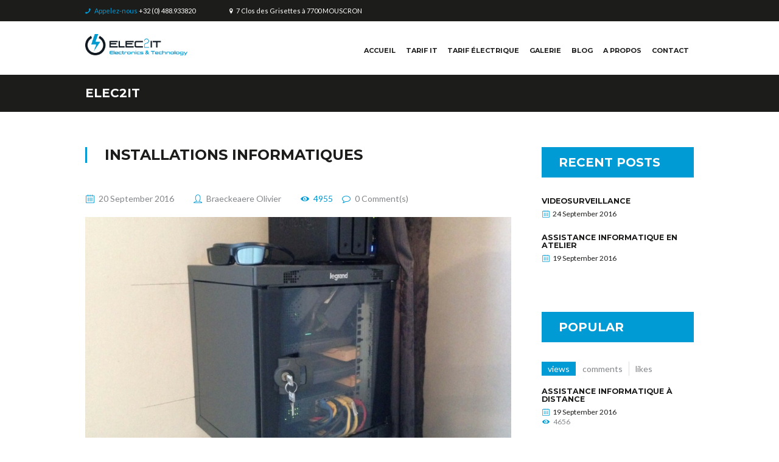

--- FILE ---
content_type: text/html; charset=UTF-8
request_url: https://elec2it.be/essential_grid_category/elec2it/
body_size: 15225
content:
<!DOCTYPE html>
<html lang="fr-FR" class="scheme_blue">
<head>
	<meta charset="UTF-8" />
	<meta name="viewport" content="width=device-width, initial-scale=1, maximum-scale=1">
	
	
	<link rel="profile" href="http://gmpg.org/xfn/11" />
	<link rel="pingback" href="https://elec2it.be/xmlrpc.php" />
    
    <link rel="icon" type="image/x-icon" href="https://elec2it.be/wp-content/themes/repairme/skins/default/images/favicon.ico" /><title>ELEC2IT &#8211; ELEC2IT</title>
<meta name='robots' content='max-image-preview:large' />
<script type="text/javascript">function rgmkInitGoogleMaps(){window.rgmkGoogleMapsCallback=true;try{jQuery(document).trigger("rgmkGoogleMapsLoad")}catch(err){}}</script><!-- Jetpack Site Verification Tags -->
<meta name="google-site-verification" content="JBHqJHVWayI2Z8df3HzhItRkTDff8AHnOfbyj-_zdrY" />
<link rel='dns-prefetch' href='//stats.wp.com' />
<link rel='dns-prefetch' href='//fonts.googleapis.com' />
<link rel='dns-prefetch' href='//v0.wordpress.com' />
<link rel="alternate" type="application/rss+xml" title="ELEC2IT &raquo; Flux" href="https://elec2it.be/feed/" />
<link rel="alternate" type="application/rss+xml" title="ELEC2IT &raquo; Flux des commentaires" href="https://elec2it.be/comments/feed/" />
<link rel="alternate" type="application/rss+xml" title="Flux pour ELEC2IT &raquo; ELEC2IT Custom Categories" href="https://elec2it.be/essential_grid_category/elec2it/feed/" />
<script type="text/javascript">
/* <![CDATA[ */
window._wpemojiSettings = {"baseUrl":"https:\/\/s.w.org\/images\/core\/emoji\/14.0.0\/72x72\/","ext":".png","svgUrl":"https:\/\/s.w.org\/images\/core\/emoji\/14.0.0\/svg\/","svgExt":".svg","source":{"concatemoji":"https:\/\/elec2it.be\/wp-includes\/js\/wp-emoji-release.min.js?ver=19748eed46e1d9d1fd7eeed42120c6ea"}};
/*! This file is auto-generated */
!function(i,n){var o,s,e;function c(e){try{var t={supportTests:e,timestamp:(new Date).valueOf()};sessionStorage.setItem(o,JSON.stringify(t))}catch(e){}}function p(e,t,n){e.clearRect(0,0,e.canvas.width,e.canvas.height),e.fillText(t,0,0);var t=new Uint32Array(e.getImageData(0,0,e.canvas.width,e.canvas.height).data),r=(e.clearRect(0,0,e.canvas.width,e.canvas.height),e.fillText(n,0,0),new Uint32Array(e.getImageData(0,0,e.canvas.width,e.canvas.height).data));return t.every(function(e,t){return e===r[t]})}function u(e,t,n){switch(t){case"flag":return n(e,"\ud83c\udff3\ufe0f\u200d\u26a7\ufe0f","\ud83c\udff3\ufe0f\u200b\u26a7\ufe0f")?!1:!n(e,"\ud83c\uddfa\ud83c\uddf3","\ud83c\uddfa\u200b\ud83c\uddf3")&&!n(e,"\ud83c\udff4\udb40\udc67\udb40\udc62\udb40\udc65\udb40\udc6e\udb40\udc67\udb40\udc7f","\ud83c\udff4\u200b\udb40\udc67\u200b\udb40\udc62\u200b\udb40\udc65\u200b\udb40\udc6e\u200b\udb40\udc67\u200b\udb40\udc7f");case"emoji":return!n(e,"\ud83e\udef1\ud83c\udffb\u200d\ud83e\udef2\ud83c\udfff","\ud83e\udef1\ud83c\udffb\u200b\ud83e\udef2\ud83c\udfff")}return!1}function f(e,t,n){var r="undefined"!=typeof WorkerGlobalScope&&self instanceof WorkerGlobalScope?new OffscreenCanvas(300,150):i.createElement("canvas"),a=r.getContext("2d",{willReadFrequently:!0}),o=(a.textBaseline="top",a.font="600 32px Arial",{});return e.forEach(function(e){o[e]=t(a,e,n)}),o}function t(e){var t=i.createElement("script");t.src=e,t.defer=!0,i.head.appendChild(t)}"undefined"!=typeof Promise&&(o="wpEmojiSettingsSupports",s=["flag","emoji"],n.supports={everything:!0,everythingExceptFlag:!0},e=new Promise(function(e){i.addEventListener("DOMContentLoaded",e,{once:!0})}),new Promise(function(t){var n=function(){try{var e=JSON.parse(sessionStorage.getItem(o));if("object"==typeof e&&"number"==typeof e.timestamp&&(new Date).valueOf()<e.timestamp+604800&&"object"==typeof e.supportTests)return e.supportTests}catch(e){}return null}();if(!n){if("undefined"!=typeof Worker&&"undefined"!=typeof OffscreenCanvas&&"undefined"!=typeof URL&&URL.createObjectURL&&"undefined"!=typeof Blob)try{var e="postMessage("+f.toString()+"("+[JSON.stringify(s),u.toString(),p.toString()].join(",")+"));",r=new Blob([e],{type:"text/javascript"}),a=new Worker(URL.createObjectURL(r),{name:"wpTestEmojiSupports"});return void(a.onmessage=function(e){c(n=e.data),a.terminate(),t(n)})}catch(e){}c(n=f(s,u,p))}t(n)}).then(function(e){for(var t in e)n.supports[t]=e[t],n.supports.everything=n.supports.everything&&n.supports[t],"flag"!==t&&(n.supports.everythingExceptFlag=n.supports.everythingExceptFlag&&n.supports[t]);n.supports.everythingExceptFlag=n.supports.everythingExceptFlag&&!n.supports.flag,n.DOMReady=!1,n.readyCallback=function(){n.DOMReady=!0}}).then(function(){return e}).then(function(){var e;n.supports.everything||(n.readyCallback(),(e=n.source||{}).concatemoji?t(e.concatemoji):e.wpemoji&&e.twemoji&&(t(e.twemoji),t(e.wpemoji)))}))}((window,document),window._wpemojiSettings);
/* ]]> */
</script>
<link rel='stylesheet' id='twb-open-sans-css' href='https://fonts.googleapis.com/css?family=Open+Sans%3A300%2C400%2C500%2C600%2C700%2C800&#038;display=swap&#038;ver=19748eed46e1d9d1fd7eeed42120c6ea' type='text/css' media='all' />
<link rel='stylesheet' id='twb-global-css' href='https://elec2it.be/wp-content/plugins/wd-instagram-feed/booster/assets/css/global.css?ver=1.0.0' type='text/css' media='all' />
<style id='wp-emoji-styles-inline-css' type='text/css'>

	img.wp-smiley, img.emoji {
		display: inline !important;
		border: none !important;
		box-shadow: none !important;
		height: 1em !important;
		width: 1em !important;
		margin: 0 0.07em !important;
		vertical-align: -0.1em !important;
		background: none !important;
		padding: 0 !important;
	}
</style>
<link rel='stylesheet' id='wp-block-library-css' href='https://elec2it.be/wp-includes/css/dist/block-library/style.min.css?ver=19748eed46e1d9d1fd7eeed42120c6ea' type='text/css' media='all' />
<style id='wp-block-library-inline-css' type='text/css'>
.has-text-align-justify{text-align:justify;}
</style>
<link rel='stylesheet' id='mediaelement-css' href='https://elec2it.be/wp-includes/js/mediaelement/mediaelementplayer-legacy.min.css?ver=4.2.17' type='text/css' media='all' />
<link rel='stylesheet' id='wp-mediaelement-css' href='https://elec2it.be/wp-includes/js/mediaelement/wp-mediaelement.min.css?ver=19748eed46e1d9d1fd7eeed42120c6ea' type='text/css' media='all' />
<style id='classic-theme-styles-inline-css' type='text/css'>
/*! This file is auto-generated */
.wp-block-button__link{color:#fff;background-color:#32373c;border-radius:9999px;box-shadow:none;text-decoration:none;padding:calc(.667em + 2px) calc(1.333em + 2px);font-size:1.125em}.wp-block-file__button{background:#32373c;color:#fff;text-decoration:none}
</style>
<style id='global-styles-inline-css' type='text/css'>
body{--wp--preset--color--black: #000000;--wp--preset--color--cyan-bluish-gray: #abb8c3;--wp--preset--color--white: #ffffff;--wp--preset--color--pale-pink: #f78da7;--wp--preset--color--vivid-red: #cf2e2e;--wp--preset--color--luminous-vivid-orange: #ff6900;--wp--preset--color--luminous-vivid-amber: #fcb900;--wp--preset--color--light-green-cyan: #7bdcb5;--wp--preset--color--vivid-green-cyan: #00d084;--wp--preset--color--pale-cyan-blue: #8ed1fc;--wp--preset--color--vivid-cyan-blue: #0693e3;--wp--preset--color--vivid-purple: #9b51e0;--wp--preset--gradient--vivid-cyan-blue-to-vivid-purple: linear-gradient(135deg,rgba(6,147,227,1) 0%,rgb(155,81,224) 100%);--wp--preset--gradient--light-green-cyan-to-vivid-green-cyan: linear-gradient(135deg,rgb(122,220,180) 0%,rgb(0,208,130) 100%);--wp--preset--gradient--luminous-vivid-amber-to-luminous-vivid-orange: linear-gradient(135deg,rgba(252,185,0,1) 0%,rgba(255,105,0,1) 100%);--wp--preset--gradient--luminous-vivid-orange-to-vivid-red: linear-gradient(135deg,rgba(255,105,0,1) 0%,rgb(207,46,46) 100%);--wp--preset--gradient--very-light-gray-to-cyan-bluish-gray: linear-gradient(135deg,rgb(238,238,238) 0%,rgb(169,184,195) 100%);--wp--preset--gradient--cool-to-warm-spectrum: linear-gradient(135deg,rgb(74,234,220) 0%,rgb(151,120,209) 20%,rgb(207,42,186) 40%,rgb(238,44,130) 60%,rgb(251,105,98) 80%,rgb(254,248,76) 100%);--wp--preset--gradient--blush-light-purple: linear-gradient(135deg,rgb(255,206,236) 0%,rgb(152,150,240) 100%);--wp--preset--gradient--blush-bordeaux: linear-gradient(135deg,rgb(254,205,165) 0%,rgb(254,45,45) 50%,rgb(107,0,62) 100%);--wp--preset--gradient--luminous-dusk: linear-gradient(135deg,rgb(255,203,112) 0%,rgb(199,81,192) 50%,rgb(65,88,208) 100%);--wp--preset--gradient--pale-ocean: linear-gradient(135deg,rgb(255,245,203) 0%,rgb(182,227,212) 50%,rgb(51,167,181) 100%);--wp--preset--gradient--electric-grass: linear-gradient(135deg,rgb(202,248,128) 0%,rgb(113,206,126) 100%);--wp--preset--gradient--midnight: linear-gradient(135deg,rgb(2,3,129) 0%,rgb(40,116,252) 100%);--wp--preset--font-size--small: 13px;--wp--preset--font-size--medium: 20px;--wp--preset--font-size--large: 36px;--wp--preset--font-size--x-large: 42px;--wp--preset--spacing--20: 0.44rem;--wp--preset--spacing--30: 0.67rem;--wp--preset--spacing--40: 1rem;--wp--preset--spacing--50: 1.5rem;--wp--preset--spacing--60: 2.25rem;--wp--preset--spacing--70: 3.38rem;--wp--preset--spacing--80: 5.06rem;--wp--preset--shadow--natural: 6px 6px 9px rgba(0, 0, 0, 0.2);--wp--preset--shadow--deep: 12px 12px 50px rgba(0, 0, 0, 0.4);--wp--preset--shadow--sharp: 6px 6px 0px rgba(0, 0, 0, 0.2);--wp--preset--shadow--outlined: 6px 6px 0px -3px rgba(255, 255, 255, 1), 6px 6px rgba(0, 0, 0, 1);--wp--preset--shadow--crisp: 6px 6px 0px rgba(0, 0, 0, 1);}:where(.is-layout-flex){gap: 0.5em;}:where(.is-layout-grid){gap: 0.5em;}body .is-layout-flow > .alignleft{float: left;margin-inline-start: 0;margin-inline-end: 2em;}body .is-layout-flow > .alignright{float: right;margin-inline-start: 2em;margin-inline-end: 0;}body .is-layout-flow > .aligncenter{margin-left: auto !important;margin-right: auto !important;}body .is-layout-constrained > .alignleft{float: left;margin-inline-start: 0;margin-inline-end: 2em;}body .is-layout-constrained > .alignright{float: right;margin-inline-start: 2em;margin-inline-end: 0;}body .is-layout-constrained > .aligncenter{margin-left: auto !important;margin-right: auto !important;}body .is-layout-constrained > :where(:not(.alignleft):not(.alignright):not(.alignfull)){max-width: var(--wp--style--global--content-size);margin-left: auto !important;margin-right: auto !important;}body .is-layout-constrained > .alignwide{max-width: var(--wp--style--global--wide-size);}body .is-layout-flex{display: flex;}body .is-layout-flex{flex-wrap: wrap;align-items: center;}body .is-layout-flex > *{margin: 0;}body .is-layout-grid{display: grid;}body .is-layout-grid > *{margin: 0;}:where(.wp-block-columns.is-layout-flex){gap: 2em;}:where(.wp-block-columns.is-layout-grid){gap: 2em;}:where(.wp-block-post-template.is-layout-flex){gap: 1.25em;}:where(.wp-block-post-template.is-layout-grid){gap: 1.25em;}.has-black-color{color: var(--wp--preset--color--black) !important;}.has-cyan-bluish-gray-color{color: var(--wp--preset--color--cyan-bluish-gray) !important;}.has-white-color{color: var(--wp--preset--color--white) !important;}.has-pale-pink-color{color: var(--wp--preset--color--pale-pink) !important;}.has-vivid-red-color{color: var(--wp--preset--color--vivid-red) !important;}.has-luminous-vivid-orange-color{color: var(--wp--preset--color--luminous-vivid-orange) !important;}.has-luminous-vivid-amber-color{color: var(--wp--preset--color--luminous-vivid-amber) !important;}.has-light-green-cyan-color{color: var(--wp--preset--color--light-green-cyan) !important;}.has-vivid-green-cyan-color{color: var(--wp--preset--color--vivid-green-cyan) !important;}.has-pale-cyan-blue-color{color: var(--wp--preset--color--pale-cyan-blue) !important;}.has-vivid-cyan-blue-color{color: var(--wp--preset--color--vivid-cyan-blue) !important;}.has-vivid-purple-color{color: var(--wp--preset--color--vivid-purple) !important;}.has-black-background-color{background-color: var(--wp--preset--color--black) !important;}.has-cyan-bluish-gray-background-color{background-color: var(--wp--preset--color--cyan-bluish-gray) !important;}.has-white-background-color{background-color: var(--wp--preset--color--white) !important;}.has-pale-pink-background-color{background-color: var(--wp--preset--color--pale-pink) !important;}.has-vivid-red-background-color{background-color: var(--wp--preset--color--vivid-red) !important;}.has-luminous-vivid-orange-background-color{background-color: var(--wp--preset--color--luminous-vivid-orange) !important;}.has-luminous-vivid-amber-background-color{background-color: var(--wp--preset--color--luminous-vivid-amber) !important;}.has-light-green-cyan-background-color{background-color: var(--wp--preset--color--light-green-cyan) !important;}.has-vivid-green-cyan-background-color{background-color: var(--wp--preset--color--vivid-green-cyan) !important;}.has-pale-cyan-blue-background-color{background-color: var(--wp--preset--color--pale-cyan-blue) !important;}.has-vivid-cyan-blue-background-color{background-color: var(--wp--preset--color--vivid-cyan-blue) !important;}.has-vivid-purple-background-color{background-color: var(--wp--preset--color--vivid-purple) !important;}.has-black-border-color{border-color: var(--wp--preset--color--black) !important;}.has-cyan-bluish-gray-border-color{border-color: var(--wp--preset--color--cyan-bluish-gray) !important;}.has-white-border-color{border-color: var(--wp--preset--color--white) !important;}.has-pale-pink-border-color{border-color: var(--wp--preset--color--pale-pink) !important;}.has-vivid-red-border-color{border-color: var(--wp--preset--color--vivid-red) !important;}.has-luminous-vivid-orange-border-color{border-color: var(--wp--preset--color--luminous-vivid-orange) !important;}.has-luminous-vivid-amber-border-color{border-color: var(--wp--preset--color--luminous-vivid-amber) !important;}.has-light-green-cyan-border-color{border-color: var(--wp--preset--color--light-green-cyan) !important;}.has-vivid-green-cyan-border-color{border-color: var(--wp--preset--color--vivid-green-cyan) !important;}.has-pale-cyan-blue-border-color{border-color: var(--wp--preset--color--pale-cyan-blue) !important;}.has-vivid-cyan-blue-border-color{border-color: var(--wp--preset--color--vivid-cyan-blue) !important;}.has-vivid-purple-border-color{border-color: var(--wp--preset--color--vivid-purple) !important;}.has-vivid-cyan-blue-to-vivid-purple-gradient-background{background: var(--wp--preset--gradient--vivid-cyan-blue-to-vivid-purple) !important;}.has-light-green-cyan-to-vivid-green-cyan-gradient-background{background: var(--wp--preset--gradient--light-green-cyan-to-vivid-green-cyan) !important;}.has-luminous-vivid-amber-to-luminous-vivid-orange-gradient-background{background: var(--wp--preset--gradient--luminous-vivid-amber-to-luminous-vivid-orange) !important;}.has-luminous-vivid-orange-to-vivid-red-gradient-background{background: var(--wp--preset--gradient--luminous-vivid-orange-to-vivid-red) !important;}.has-very-light-gray-to-cyan-bluish-gray-gradient-background{background: var(--wp--preset--gradient--very-light-gray-to-cyan-bluish-gray) !important;}.has-cool-to-warm-spectrum-gradient-background{background: var(--wp--preset--gradient--cool-to-warm-spectrum) !important;}.has-blush-light-purple-gradient-background{background: var(--wp--preset--gradient--blush-light-purple) !important;}.has-blush-bordeaux-gradient-background{background: var(--wp--preset--gradient--blush-bordeaux) !important;}.has-luminous-dusk-gradient-background{background: var(--wp--preset--gradient--luminous-dusk) !important;}.has-pale-ocean-gradient-background{background: var(--wp--preset--gradient--pale-ocean) !important;}.has-electric-grass-gradient-background{background: var(--wp--preset--gradient--electric-grass) !important;}.has-midnight-gradient-background{background: var(--wp--preset--gradient--midnight) !important;}.has-small-font-size{font-size: var(--wp--preset--font-size--small) !important;}.has-medium-font-size{font-size: var(--wp--preset--font-size--medium) !important;}.has-large-font-size{font-size: var(--wp--preset--font-size--large) !important;}.has-x-large-font-size{font-size: var(--wp--preset--font-size--x-large) !important;}
.wp-block-navigation a:where(:not(.wp-element-button)){color: inherit;}
:where(.wp-block-post-template.is-layout-flex){gap: 1.25em;}:where(.wp-block-post-template.is-layout-grid){gap: 1.25em;}
:where(.wp-block-columns.is-layout-flex){gap: 2em;}:where(.wp-block-columns.is-layout-grid){gap: 2em;}
.wp-block-pullquote{font-size: 1.5em;line-height: 1.6;}
</style>
<link rel='stylesheet' id='essential-grid-plugin-settings-css' href='https://elec2it.be/wp-content/plugins/essential-grid/public/assets/css/settings.css?ver=2.0.9.1' type='text/css' media='all' />
<link rel='stylesheet' id='tp-open-sans-css' href='https://fonts.googleapis.com/css?family=Open+Sans%3A300%2C400%2C600%2C700%2C800&#038;ver=19748eed46e1d9d1fd7eeed42120c6ea' type='text/css' media='all' />
<link rel='stylesheet' id='tp-raleway-css' href='https://fonts.googleapis.com/css?family=Raleway%3A100%2C200%2C300%2C400%2C500%2C600%2C700%2C800%2C900&#038;ver=19748eed46e1d9d1fd7eeed42120c6ea' type='text/css' media='all' />
<link rel='stylesheet' id='tp-droid-serif-css' href='https://fonts.googleapis.com/css?family=Droid+Serif%3A400%2C700&#038;ver=19748eed46e1d9d1fd7eeed42120c6ea' type='text/css' media='all' />
<link rel='stylesheet' id='repairme-font-google_fonts-style-css' href='https://fonts.googleapis.com/css?family=Montserrat:300,300italic,400,400italic,700,700italic|Lato:300,300italic,400,400italic,700,700italic|Playfair+Display:400&#038;subset=latin,latin-ext' type='text/css' media='all' />
<link rel='stylesheet' id='repairme-fontello-style-css' href='https://elec2it.be/wp-content/themes/repairme/css/fontello/css/fontello.css' type='text/css' media='all' />
<link rel='stylesheet' id='repairme-main-style-css' href='https://elec2it.be/wp-content/themes/repairme/style.css' type='text/css' media='all' />
<link rel='stylesheet' id='repairme-animation-style-css' href='https://elec2it.be/wp-content/themes/repairme/fw/css/core.animation.min.css' type='text/css' media='all' />
<link rel='stylesheet' id='repairme-shortcodes-style-css' href='https://elec2it.be/wp-content/themes/repairme/shortcodes/theme.shortcodes.css' type='text/css' media='all' />
<link rel='stylesheet' id='repairme-skin-style-css' href='https://elec2it.be/wp-content/themes/repairme/skins/default/skin.css' type='text/css' media='all' />
<link rel='stylesheet' id='repairme-custom-style-css' href='https://elec2it.be/wp-content/themes/repairme/fw/css/custom-style.css' type='text/css' media='all' />
<style id='repairme-custom-style-inline-css' type='text/css'>
  .sidebar_outer_logo .logo_main,.top_panel_wrap .logo_main{height:35px} .contacts_wrap .logo img{height:30px}
</style>
<link rel='stylesheet' id='repairme-responsive-style-css' href='https://elec2it.be/wp-content/themes/repairme/css/responsive.css' type='text/css' media='all' />
<link rel='stylesheet' id='theme-skin-responsive-style-css' href='https://elec2it.be/wp-content/themes/repairme/skins/default/skin.responsive.css' type='text/css' media='all' />
<link rel='stylesheet' id='jetpack_css-css' href='https://elec2it.be/wp-content/plugins/jetpack/css/jetpack.css?ver=13.0.1' type='text/css' media='all' />
<script type="text/javascript" src="https://elec2it.be/wp-includes/js/jquery/jquery.min.js?ver=3.7.1" id="jquery-core-js"></script>
<script type="text/javascript" src="https://elec2it.be/wp-includes/js/jquery/jquery-migrate.min.js?ver=3.4.1" id="jquery-migrate-js"></script>
<script type="text/javascript" src="https://elec2it.be/wp-content/plugins/wd-instagram-feed/booster/assets/js/circle-progress.js?ver=1.2.2" id="twb-circle-js"></script>
<script type="text/javascript" id="twb-global-js-extra">
/* <![CDATA[ */
var twb = {"nonce":"ea3f895a6e","ajax_url":"https:\/\/elec2it.be\/wp-admin\/admin-ajax.php","plugin_url":"https:\/\/elec2it.be\/wp-content\/plugins\/wd-instagram-feed\/booster","href":"https:\/\/elec2it.be\/wp-admin\/admin.php?page=twb_instagram-feed"};
var twb = {"nonce":"ea3f895a6e","ajax_url":"https:\/\/elec2it.be\/wp-admin\/admin-ajax.php","plugin_url":"https:\/\/elec2it.be\/wp-content\/plugins\/wd-instagram-feed\/booster","href":"https:\/\/elec2it.be\/wp-admin\/admin.php?page=twb_instagram-feed"};
/* ]]> */
</script>
<script type="text/javascript" src="https://elec2it.be/wp-content/plugins/wd-instagram-feed/booster/assets/js/global.js?ver=1.0.0" id="twb-global-js"></script>
<script type="text/javascript" src="https://elec2it.be/wp-content/plugins/revslider/public/assets/js/rbtools.min.js?ver=6.6.20" defer async id="tp-tools-js"></script>
<script type="text/javascript" src="https://elec2it.be/wp-content/plugins/essential-grid/public/assets/js/jquery.themepunch.essential.min.js?ver=2.0.9.1" id="essential-grid-essential-grid-script-js"></script>
<script type="text/javascript" src="https://elec2it.be/wp-content/themes/repairme/fw/js/photostack/modernizr.min.js" id="repairme-core-modernizr-script-js"></script>
<link rel="https://api.w.org/" href="https://elec2it.be/wp-json/" /><link rel="EditURI" type="application/rsd+xml" title="RSD" href="https://elec2it.be/xmlrpc.php?rsd" />

	<style>img#wpstats{display:none}</style>
		<meta name="generator" content="Powered by Visual Composer - drag and drop page builder for WordPress."/>
<!--[if lte IE 9]><link rel="stylesheet" type="text/css" href="https://elec2it.be/wp-content/plugins/js_composer/assets/css/vc_lte_ie9.min.css" media="screen"><![endif]--><!--[if IE  8]><link rel="stylesheet" type="text/css" href="https://elec2it.be/wp-content/plugins/js_composer/assets/css/vc-ie8.min.css" media="screen"><![endif]--><meta name="generator" content="Powered by Slider Revolution 6.6.20 - responsive, Mobile-Friendly Slider Plugin for WordPress with comfortable drag and drop interface." />
<script>function setREVStartSize(e){
			//window.requestAnimationFrame(function() {
				window.RSIW = window.RSIW===undefined ? window.innerWidth : window.RSIW;
				window.RSIH = window.RSIH===undefined ? window.innerHeight : window.RSIH;
				try {
					var pw = document.getElementById(e.c).parentNode.offsetWidth,
						newh;
					pw = pw===0 || isNaN(pw) || (e.l=="fullwidth" || e.layout=="fullwidth") ? window.RSIW : pw;
					e.tabw = e.tabw===undefined ? 0 : parseInt(e.tabw);
					e.thumbw = e.thumbw===undefined ? 0 : parseInt(e.thumbw);
					e.tabh = e.tabh===undefined ? 0 : parseInt(e.tabh);
					e.thumbh = e.thumbh===undefined ? 0 : parseInt(e.thumbh);
					e.tabhide = e.tabhide===undefined ? 0 : parseInt(e.tabhide);
					e.thumbhide = e.thumbhide===undefined ? 0 : parseInt(e.thumbhide);
					e.mh = e.mh===undefined || e.mh=="" || e.mh==="auto" ? 0 : parseInt(e.mh,0);
					if(e.layout==="fullscreen" || e.l==="fullscreen")
						newh = Math.max(e.mh,window.RSIH);
					else{
						e.gw = Array.isArray(e.gw) ? e.gw : [e.gw];
						for (var i in e.rl) if (e.gw[i]===undefined || e.gw[i]===0) e.gw[i] = e.gw[i-1];
						e.gh = e.el===undefined || e.el==="" || (Array.isArray(e.el) && e.el.length==0)? e.gh : e.el;
						e.gh = Array.isArray(e.gh) ? e.gh : [e.gh];
						for (var i in e.rl) if (e.gh[i]===undefined || e.gh[i]===0) e.gh[i] = e.gh[i-1];
											
						var nl = new Array(e.rl.length),
							ix = 0,
							sl;
						e.tabw = e.tabhide>=pw ? 0 : e.tabw;
						e.thumbw = e.thumbhide>=pw ? 0 : e.thumbw;
						e.tabh = e.tabhide>=pw ? 0 : e.tabh;
						e.thumbh = e.thumbhide>=pw ? 0 : e.thumbh;
						for (var i in e.rl) nl[i] = e.rl[i]<window.RSIW ? 0 : e.rl[i];
						sl = nl[0];
						for (var i in nl) if (sl>nl[i] && nl[i]>0) { sl = nl[i]; ix=i;}
						var m = pw>(e.gw[ix]+e.tabw+e.thumbw) ? 1 : (pw-(e.tabw+e.thumbw)) / (e.gw[ix]);
						newh =  (e.gh[ix] * m) + (e.tabh + e.thumbh);
					}
					var el = document.getElementById(e.c);
					if (el!==null && el) el.style.height = newh+"px";
					el = document.getElementById(e.c+"_wrapper");
					if (el!==null && el) {
						el.style.height = newh+"px";
						el.style.display = "block";
					}
				} catch(e){
					console.log("Failure at Presize of Slider:" + e)
				}
			//});
		  };</script>
<noscript><style type="text/css"> .wpb_animate_when_almost_visible { opacity: 1; }</style></noscript></head>

<body class="archive tax-essential_grid_category term-elec2it term-154 repairme_body body_style_wide body_filled theme_skin_default article_style_stretch layout_excerpt template_excerpt top_panel_show top_panel_above sidebar_show sidebar_right sidebar_outer_hide wpb-js-composer js-comp-ver-4.12 vc_responsive">
	
	
	<a id="toc_home" class="sc_anchor" title="Home" data-description="&lt;i&gt;Return to Home&lt;/i&gt; - &lt;br&gt;navigate to home page of the site" data-icon="icon-home" data-url="https://elec2it.be/" data-separator="yes"></a><a id="toc_top" class="sc_anchor" title="To Top" data-description="&lt;i&gt;Back to top&lt;/i&gt; - &lt;br&gt;scroll to top of the page" data-icon="icon-double-up" data-url="" data-separator="yes"></a>
	
	
	
	<div class="body_wrap">

		
		<div class="page_wrap">

					
		<div class="top_panel_fixed_wrap"></div>

		<header class="top_panel_wrap top_panel_style_3 scheme_blue">
			<div class="top_panel_wrap_inner top_panel_inner_style_3 top_panel_position_above">
			
                                    <div class="top_panel_top">
                        <div class="content_wrap clearfix">
                            
    <div class="top_panel_top_contact_area top_panel_phone">
        <span class="top_panel_phone_field">
            <span class="icon-phone"></span><span class="phone_message">Appelez-nous   </span>+32 (0) 488.933820        </span>
    </div>

    <div class="top_panel_top_contact_area top_panel_address">
        <span class="top_panel_address_field">
            <span class="icon-location">7 Clos des Grisettes à 7700 MOUSCRON</span>
        </span>
    </div>


</div>                        </div>
                    </div>
                
                <div class="top_panel_middle" >
                    <div class="content_wrap">
                        <div class="columns_wrap columns_fluid"><div
                            class="column-1_3 contact_logo">
                                					<div class="logo">
						<a href="https://elec2it.be/"><img src="https://elec2it.be/wp-content/uploads/2017/02/Logo-RVB-Fond-transparent.png" class="logo_main" alt=""><img src="https://elec2it.be/wp-content/uploads/2017/02/Logo-RVB-Fond-transparent.png" class="logo_fixed" alt=""><br><div class="logo_slogan"> </div></a>
					</div>
                            </div><div
                            class="column-2_3 menu_main_wrap">
                                <a href="#" class="menu_main_responsive_button icon-menu"></a>
                                <nav class="menu_main_nav_area">
                                    <ul id="menu_main" class="menu_main_nav"><li id="menu-item-2143" class="menu-item menu-item-type-post_type menu-item-object-page menu-item-home menu-item-2143"><a href="https://elec2it.be/">ACCUEIL</a></li>
<li id="menu-item-2205" class="menu-item menu-item-type-post_type menu-item-object-page menu-item-2205"><a href="https://elec2it.be/tarif-it/">TARIF IT</a></li>
<li id="menu-item-2233" class="menu-item menu-item-type-post_type menu-item-object-page menu-item-2233"><a href="https://elec2it.be/tarif-electrique/">TARIF ÉLECTRIQUE</a></li>
<li id="menu-item-2141" class="menu-item menu-item-type-post_type menu-item-object-page menu-item-2141"><a href="https://elec2it.be/galerie/">GALERIE</a></li>
<li id="menu-item-1917" class="menu-item menu-item-type-post_type menu-item-object-page menu-item-1917"><a href="https://elec2it.be/blog/">BLOG</a></li>
<li id="menu-item-2133" class="menu-item menu-item-type-post_type menu-item-object-page menu-item-2133"><a href="https://elec2it.be/a-propos/">A PROPOS</a></li>
<li id="menu-item-865" class="menu-item menu-item-type-post_type menu-item-object-page menu-item-865"><a href="https://elec2it.be/contacts/">CONTACT</a></li>
</ul>                                </nav>

                            </div>
                        </div>
                </div>
			</div>

		</header>

						<div class="top_panel_title top_panel_style_3  title_present breadcrumbs_present scheme_blue">
					<div class="top_panel_title_inner top_panel_inner_style_3  title_present_inner breadcrumbs_present_inner">
						<div class="content_wrap">
															<h1 class="page_title">ELEC2IT</h1>
																						<div class="breadcrumbs">
																	</div>
													</div>
					</div>
				</div>
				
			<div class="page_content_wrap page_paddings_yes">

				
<div class="content_wrap">
<div class="content">		<article class="post_item post_item_excerpt post_featured_center post_format_standard odd post-2118 essential_grid type-essential_grid status-publish has-post-thumbnail hentry essential_grid_category-elec2it">
			<h4 class="post_title"><a href="https://elec2it.be/essential_grid/7/">INSTALLATIONS INFORMATIQUES</a></h4>						<div class="post_info">
									<span class="post_info_item post_info_posted"><a href="https://elec2it.be/essential_grid/7/" class="post_info_date">20 September 2016</a></span>
										<span class="post_info_item post_info_posted_by"><a href="https://elec2it.be/author/elec2it/" class="post_info_author">Braeckeaere Olivier</a></span>
									<span class="post_info_item post_info_counters">	<a class="post_counters_item post_counters_views icon-eye" title="Views - 4955" href="https://elec2it.be/essential_grid/7/">4955</a>
		<a class="post_counters_item post_counters_comments icon-comment" title="Comments - 0" href="https://elec2it.be/essential_grid/7/#respond"><span class="post_counters_number">0<span class="counters_text_comments"> Comment(s)</span></span></a>
	</span>
								</div>
				<div class="post_featured">
										<div class="post_thumb" data-image="https://elec2it.be/wp-content/uploads/2016/09/IMG_3312.jpg" data-title="INSTALLATIONS INFORMATIQUES">
						<a class="hover_icon hover_icon_link" href="https://elec2it.be/essential_grid/7/"><img class="wp-post-image" width="870" height="490" alt="INSTALLATIONS INFORMATIQUES" src="https://elec2it.be/wp-content/uploads/2016/09/IMG_3312-1740x980.jpg"></a>						</div>
										</div>
				
			<div class="post_content clearfix">
						
				<div class="post_descr">
				<p>#grid-gallery-7-32034 .hi-icon-effect-1a .hi-icon { color:#ffffff !important; background:#ffae00 !important; } #grid-gallery-7-32034 .hi-icon-effect-1a .hi-icon:hover { color:#ffffff !important; background:#0c0c0c !important; }...</p><a href="https://elec2it.be/essential_grid/7/" class="sc_button sc_button_square sc_button_style_filled sc_button_size_small">Read more</a>				</div>

			</div>	<!-- /.post_content -->

		</article>	<!-- /.post_item -->

			<article class="post_item post_item_excerpt post_featured_center post_format_standard even post-2116 essential_grid type-essential_grid status-publish has-post-thumbnail hentry essential_grid_category-elec2it">
			<h4 class="post_title"><a href="https://elec2it.be/essential_grid/5/">COFFRETS ÉLECTRIQUES</a></h4>						<div class="post_info">
									<span class="post_info_item post_info_posted"><a href="https://elec2it.be/essential_grid/5/" class="post_info_date">20 September 2016</a></span>
										<span class="post_info_item post_info_posted_by"><a href="https://elec2it.be/author/elec2it/" class="post_info_author">Braeckeaere Olivier</a></span>
									<span class="post_info_item post_info_counters">	<a class="post_counters_item post_counters_views icon-eye" title="Views - 4783" href="https://elec2it.be/essential_grid/5/">4783</a>
		<a class="post_counters_item post_counters_comments icon-comment" title="Comments - 0" href="https://elec2it.be/essential_grid/5/#respond"><span class="post_counters_number">0<span class="counters_text_comments"> Comment(s)</span></span></a>
	</span>
								</div>
				<div class="post_featured">
										<div class="post_thumb" data-image="https://elec2it.be/wp-content/uploads/2016/09/IMG_20160328_151732.jpg" data-title="COFFRETS ÉLECTRIQUES">
						<a class="hover_icon hover_icon_link" href="https://elec2it.be/essential_grid/5/"><img class="wp-post-image" width="870" height="490" alt="COFFRETS ÉLECTRIQUES" src="https://elec2it.be/wp-content/uploads/2016/09/IMG_20160328_151732-1740x980.jpg"></a>						</div>
										</div>
				
			<div class="post_content clearfix">
						
				<div class="post_descr">
				<p>#grid-gallery-5-39027 .hi-icon-effect-1a .hi-icon { color:#ffffff !important; background:#ffae00 !important; } #grid-gallery-5-39027 .hi-icon-effect-1a .hi-icon:hover { color:#ffffff !important; background:#0c0c0c !important; }...</p><a href="https://elec2it.be/essential_grid/5/" class="sc_button sc_button_square sc_button_style_filled sc_button_size_small">Read more</a>				</div>

			</div>	<!-- /.post_content -->

		</article>	<!-- /.post_item -->

			<article class="post_item post_item_excerpt post_featured_center post_format_standard odd post-2115 essential_grid type-essential_grid status-publish has-post-thumbnail hentry essential_grid_category-elec2it">
			<h4 class="post_title"><a href="https://elec2it.be/essential_grid/4/">DIAGNOSTIC RÉPARATION</a></h4>						<div class="post_info">
									<span class="post_info_item post_info_posted"><a href="https://elec2it.be/essential_grid/4/" class="post_info_date">20 September 2016</a></span>
										<span class="post_info_item post_info_posted_by"><a href="https://elec2it.be/author/elec2it/" class="post_info_author">Braeckeaere Olivier</a></span>
									<span class="post_info_item post_info_counters">	<a class="post_counters_item post_counters_views icon-eye" title="Views - 4401" href="https://elec2it.be/essential_grid/4/">4401</a>
		<a class="post_counters_item post_counters_comments icon-comment" title="Comments - 0" href="https://elec2it.be/essential_grid/4/#respond"><span class="post_counters_number">0<span class="counters_text_comments"> Comment(s)</span></span></a>
	</span>
								</div>
				<div class="post_featured">
										<div class="post_thumb" data-image="https://elec2it.be/wp-content/uploads/2016/09/IMG_20160114_195543.jpg" data-title="DIAGNOSTIC RÉPARATION">
						<a class="hover_icon hover_icon_link" href="https://elec2it.be/essential_grid/4/"><img class="wp-post-image" width="870" height="490" alt="DIAGNOSTIC RÉPARATION" src="https://elec2it.be/wp-content/uploads/2016/09/IMG_20160114_195543-1740x980.jpg"></a>						</div>
										</div>
				
			<div class="post_content clearfix">
						
				<div class="post_descr">
				<p>#grid-gallery-4-93167 .hi-icon-effect-1a .hi-icon { color:#ffffff !important; background:#ffae00 !important; } #grid-gallery-4-93167 .hi-icon-effect-1a .hi-icon:hover { color:#ffffff !important; background:#0c0c0c !important; }...</p><a href="https://elec2it.be/essential_grid/4/" class="sc_button sc_button_square sc_button_style_filled sc_button_size_small">Read more</a>				</div>

			</div>	<!-- /.post_content -->

		</article>	<!-- /.post_item -->

			<article class="post_item post_item_excerpt post_featured_center post_format_standard even post-2018 essential_grid type-essential_grid status-publish has-post-thumbnail hentry essential_grid_category-elec2it">
			<h4 class="post_title"><a href="https://elec2it.be/essential_grid/2/">BORNE RECHARGEMENT VOITURE ÉLECTRIQUE</a></h4>						<div class="post_info">
									<span class="post_info_item post_info_posted"><a href="https://elec2it.be/essential_grid/2/" class="post_info_date">20 September 2016</a></span>
										<span class="post_info_item post_info_posted_by"><a href="https://elec2it.be/author/elec2it/" class="post_info_author">Braeckeaere Olivier</a></span>
									<span class="post_info_item post_info_counters">	<a class="post_counters_item post_counters_views icon-eye" title="Views - 4393" href="https://elec2it.be/essential_grid/2/">4393</a>
		<a class="post_counters_item post_counters_comments icon-comment" title="Comments - 0" href="https://elec2it.be/essential_grid/2/#respond"><span class="post_counters_number">0<span class="counters_text_comments"> Comment(s)</span></span></a>
	</span>
								</div>
				<div class="post_featured">
										<div class="post_thumb" data-image="https://elec2it.be/wp-content/uploads/2016/09/IMG_20151212_143825.jpg" data-title="BORNE RECHARGEMENT VOITURE ÉLECTRIQUE">
						<a class="hover_icon hover_icon_link" href="https://elec2it.be/essential_grid/2/"><img class="wp-post-image" width="870" height="490" alt="BORNE RECHARGEMENT VOITURE ÉLECTRIQUE" src="https://elec2it.be/wp-content/uploads/2016/09/IMG_20151212_143825-1740x980.jpg"></a>						</div>
										</div>
				
			<div class="post_content clearfix">
						
				<div class="post_descr">
				<p>#grid-gallery-2-60673 .hi-icon-effect-1a .hi-icon { color:#ffffff !important; background:#ffae00 !important; } #grid-gallery-2-60673 .hi-icon-effect-1a .hi-icon:hover { color:#ffffff !important; background:#0c0c0c !important; }...</p><a href="https://elec2it.be/essential_grid/2/" class="sc_button sc_button_square sc_button_style_filled sc_button_size_small">Read more</a>				</div>

			</div>	<!-- /.post_content -->

		</article>	<!-- /.post_item -->

			<article class="post_item post_item_excerpt post_featured_center post_format_standard odd post-2117 essential_grid type-essential_grid status-publish has-post-thumbnail hentry essential_grid_category-elec2it">
			<h4 class="post_title"><a href="https://elec2it.be/essential_grid/6/">INSTALLATIONS ELECTRIQUES DOMESTIQUES</a></h4>						<div class="post_info">
									<span class="post_info_item post_info_posted"><a href="https://elec2it.be/essential_grid/6/" class="post_info_date">20 September 2016</a></span>
										<span class="post_info_item post_info_posted_by"><a href="https://elec2it.be/author/elec2it/" class="post_info_author">Braeckeaere Olivier</a></span>
									<span class="post_info_item post_info_counters">	<a class="post_counters_item post_counters_views icon-eye" title="Views - 4324" href="https://elec2it.be/essential_grid/6/">4324</a>
		<a class="post_counters_item post_counters_comments icon-comment" title="Comments - 0" href="https://elec2it.be/essential_grid/6/#respond"><span class="post_counters_number">0<span class="counters_text_comments"> Comment(s)</span></span></a>
	</span>
								</div>
				<div class="post_featured">
										<div class="post_thumb" data-image="https://elec2it.be/wp-content/uploads/2016/09/IMG_20160726_204017.jpg" data-title="INSTALLATIONS ELECTRIQUES DOMESTIQUES">
						<a class="hover_icon hover_icon_link" href="https://elec2it.be/essential_grid/6/"><img class="wp-post-image" width="870" height="490" alt="INSTALLATIONS ELECTRIQUES DOMESTIQUES" src="https://elec2it.be/wp-content/uploads/2016/09/IMG_20160726_204017-1740x980.jpg"></a>						</div>
										</div>
				
			<div class="post_content clearfix">
						
				<div class="post_descr">
				<p>#grid-gallery-6-52505 .hi-icon-effect-1a .hi-icon { color:#ffffff !important; background:#ffae00 !important; } #grid-gallery-6-52505 .hi-icon-effect-1a .hi-icon:hover { color:#ffffff !important; background:#0c0c0c !important; }...</p><a href="https://elec2it.be/essential_grid/6/" class="sc_button sc_button_square sc_button_style_filled sc_button_size_small">Read more</a>				</div>

			</div>	<!-- /.post_content -->

		</article>	<!-- /.post_item -->

			<article class="post_item post_item_excerpt post_featured_center post_format_standard even post-2119 essential_grid type-essential_grid status-publish has-post-thumbnail hentry essential_grid_category-elec2it">
			<h4 class="post_title"><a href="https://elec2it.be/essential_grid/8/">ÉCLAIRAGE LED</a></h4>						<div class="post_info">
									<span class="post_info_item post_info_posted"><a href="https://elec2it.be/essential_grid/8/" class="post_info_date">20 September 2016</a></span>
										<span class="post_info_item post_info_posted_by"><a href="https://elec2it.be/author/elec2it/" class="post_info_author">Braeckeaere Olivier</a></span>
									<span class="post_info_item post_info_counters">	<a class="post_counters_item post_counters_views icon-eye" title="Views - 4311" href="https://elec2it.be/essential_grid/8/">4311</a>
		<a class="post_counters_item post_counters_comments icon-comment" title="Comments - 0" href="https://elec2it.be/essential_grid/8/#respond"><span class="post_counters_number">0<span class="counters_text_comments"> Comment(s)</span></span></a>
	</span>
								</div>
				<div class="post_featured">
										<div class="post_thumb" data-image="https://elec2it.be/wp-content/uploads/2016/09/IMG_2839-e1474399186421.jpg" data-title="ÉCLAIRAGE LED">
						<a class="hover_icon hover_icon_link" href="https://elec2it.be/essential_grid/8/"><img class="wp-post-image" width="870" height="490" alt="ÉCLAIRAGE LED" src="https://elec2it.be/wp-content/uploads/2016/09/IMG_2839-e1474399186421-1740x980.jpg"></a>						</div>
										</div>
				
			<div class="post_content clearfix">
						
				<div class="post_descr">
				<p>#grid-gallery-8-19036 .hi-icon-effect-1a .hi-icon { color:#ffffff !important; background:#ffae00 !important; } #grid-gallery-8-19036 .hi-icon-effect-1a .hi-icon:hover { color:#ffffff !important; background:#0c0c0c !important; }...</p><a href="https://elec2it.be/essential_grid/8/" class="sc_button sc_button_square sc_button_style_filled sc_button_size_small">Read more</a>				</div>

			</div>	<!-- /.post_content -->

		</article>	<!-- /.post_item -->

			<article class="post_item post_item_excerpt post_featured_center post_format_standard odd last post-2114 essential_grid type-essential_grid status-publish has-post-thumbnail hentry essential_grid_category-elec2it">
			<h4 class="post_title"><a href="https://elec2it.be/essential_grid/3/">HIKVISION</a></h4>						<div class="post_info">
									<span class="post_info_item post_info_posted"><a href="https://elec2it.be/essential_grid/3/" class="post_info_date">20 September 2016</a></span>
										<span class="post_info_item post_info_posted_by"><a href="https://elec2it.be/author/elec2it/" class="post_info_author">Braeckeaere Olivier</a></span>
									<span class="post_info_item post_info_counters">	<a class="post_counters_item post_counters_views icon-eye" title="Views - 3847" href="https://elec2it.be/essential_grid/3/">3847</a>
		<a class="post_counters_item post_counters_comments icon-comment" title="Comments - 0" href="https://elec2it.be/essential_grid/3/#respond"><span class="post_counters_number">0<span class="counters_text_comments"> Comment(s)</span></span></a>
	</span>
								</div>
				<div class="post_featured">
										<div class="post_thumb" data-image="https://elec2it.be/wp-content/uploads/2016/09/IMG_3979.jpg" data-title="HIKVISION">
						<a class="hover_icon hover_icon_link" href="https://elec2it.be/essential_grid/3/"><img class="wp-post-image" width="870" height="490" alt="HIKVISION" src="https://elec2it.be/wp-content/uploads/2016/09/IMG_3979-1740x980.jpg"></a>						</div>
										</div>
				
			<div class="post_content clearfix">
						
				<div class="post_descr">
				<p>#grid-gallery-3-91217 .hi-icon-effect-1a .hi-icon { color:#ffffff !important; background:#ffae00 !important; } #grid-gallery-3-91217 .hi-icon-effect-1a .hi-icon:hover { color:#ffffff !important; background:#0c0c0c !important; }...</p><a href="https://elec2it.be/essential_grid/3/" class="sc_button sc_button_square sc_button_style_filled sc_button_size_small">Read more</a>				</div>

			</div>	<!-- /.post_content -->

		</article>	<!-- /.post_item -->

	
		</div> <!-- </div> class="content"> -->	<div class="sidebar widget_area scheme_original" role="complementary">
		<div class="sidebar_inner widget_area_inner">
			<aside id="repairme_widget_recent_posts-2" class="widget_number_1 widget widget_recent_posts"><h5 class="widget_title">Recent Posts</h5><article class="post_item with_thumb first"><div class="post_content"><h6 class="post_title"><a href="https://elec2it.be/videosurveillance/">VIDEOSURVEILLANCE</a></h6><div class="post_info"><span class="post_info_item post_info_posted"><a href="https://elec2it.be/videosurveillance/" class="post_info_date">24 September 2016</a></span></div></div></article><article class="post_item with_thumb"><div class="post_content"><h6 class="post_title"><a href="https://elec2it.be/it-atelier/">Assistance informatique en atelier</a></h6><div class="post_info"><span class="post_info_item post_info_posted"><a href="https://elec2it.be/it-atelier/" class="post_info_date">19 September 2016</a></span></div></div></article></aside><aside id="repairme_widget_popular_posts-2" class="widget_number_2 widget widget_popular_posts"><h5 class="widget_title">Popular</h5><div id="sc_tabs_161595612" class="sc_tabs sc_tabs_style_2" data-active="0"><ul class="sc_tabs_titles"><li class="sc_tabs_title first"><a href="#sc_tabs_161595612_1" class="theme_button" id="sc_tabs_161595612_1_tab">views</a></li><li class="sc_tabs_title"><a href="#sc_tabs_161595612_2" class="theme_button" id="sc_tabs_161595612_2_tab">comments</a></li><li class="sc_tabs_title last"><a href="#sc_tabs_161595612_3" class="theme_button" id="sc_tabs_161595612_3_tab">likes</a></li></ul><div id="sc_tabs_161595612_1" class="sc_tabs_content odd first"><article class="post_item with_thumb first"><div class="post_content"><h6 class="post_title"><a href="https://elec2it.be/it-distance/">Assistance informatique à distance</a></h6><div class="post_info"><span class="post_info_item post_info_posted"><a href="https://elec2it.be/it-distance/" class="post_info_date">19 September 2016</a></span><span class="post_info_item post_info_counters"><a href="https://elec2it.be/it-distance/" class="post_counters_item post_counters_views icon-eye"><span class="post_counters_number">4656</span></a></span></div></div></article><article class="post_item with_thumb"><div class="post_content"><h6 class="post_title"><a href="https://elec2it.be/it-atelier/">Assistance informatique en atelier</a></h6><div class="post_info"><span class="post_info_item post_info_posted"><a href="https://elec2it.be/it-atelier/" class="post_info_date">19 September 2016</a></span><span class="post_info_item post_info_counters"><a href="https://elec2it.be/it-atelier/" class="post_counters_item post_counters_views icon-eye"><span class="post_counters_number">4560</span></a></span></div></div></article></div><div id="sc_tabs_161595612_2" class="sc_tabs_content even"><article class="post_item with_thumb first"><div class="post_content"><h6 class="post_title"><a href="https://elec2it.be/it-atelier/">Assistance informatique en atelier</a></h6><div class="post_info"><span class="post_info_item post_info_posted"><a href="https://elec2it.be/it-atelier/" class="post_info_date">19 September 2016</a></span><span class="post_info_item post_info_counters"><a href="https://elec2it.be/it-atelier/#respond" class="post_counters_item post_counters_comments icon-comment"><span class="post_counters_number">0</span></a></span></div></div></article><article class="post_item with_thumb"><div class="post_content"><h6 class="post_title"><a href="https://elec2it.be/videosurveillance/">VIDEOSURVEILLANCE</a></h6><div class="post_info"><span class="post_info_item post_info_posted"><a href="https://elec2it.be/videosurveillance/" class="post_info_date">24 September 2016</a></span><span class="post_info_item post_info_counters"><a href="https://elec2it.be/videosurveillance/#respond" class="post_counters_item post_counters_comments icon-comment"><span class="post_counters_number">0</span></a></span></div></div></article></div><div id="sc_tabs_161595612_3" class="sc_tabs_content odd"><article class="post_item with_thumb first"><div class="post_content"><h6 class="post_title"><a href="https://elec2it.be/it-atelier/">Assistance informatique en atelier</a></h6><div class="post_info"><span class="post_info_item post_info_posted"><a href="https://elec2it.be/it-atelier/" class="post_info_date">19 September 2016</a></span><span class="post_info_item post_info_counters"><a href="#" class="post_counters_item post_counters_likes icon-heart enabled" title="Like" data-postid="1919" data-likes="0" data-title-like="Like" data-title-dislike="Dislike"><span class="post_counters_number">0</span></a></span></div></div></article><article class="post_item with_thumb"><div class="post_content"><h6 class="post_title"><a href="https://elec2it.be/videosurveillance/">VIDEOSURVEILLANCE</a></h6><div class="post_info"><span class="post_info_item post_info_posted"><a href="https://elec2it.be/videosurveillance/" class="post_info_date">24 September 2016</a></span><span class="post_info_item post_info_counters"><a href="#" class="post_counters_item post_counters_likes icon-heart enabled" title="Like" data-postid="2234" data-likes="0" data-title-like="Like" data-title-dislike="Dislike"><span class="post_counters_number">0</span></a></span></div></div></article></div></div></aside>InstagramPlease check your feed, the data was entered incorrectly.<aside id="search-3" class="widget_number_5 widget widget_search"><h5 class="widget_title">Search</h5><form role="search" method="get" class="search_form" action="https://elec2it.be/"><input type="text" class="search_field" placeholder="Search &hellip;" value="" name="s" title="Search for:" /><button type="submit" class="search_button icon-search-light" href="#"></button></form></aside>		</div>
	</div> <!-- /.sidebar -->
	
	</div> <!-- </div> class="content_wrap"> -->			
			</div>		<!-- </.page_content_wrap> -->
			
			 
				<div class="copyright_wrap copyright_style_socials  scheme_original">
					<div class="copyright_wrap_inner">
						<div class="content_wrap">
							<div class="sc_socials sc_socials_type_icons sc_socials_shape_square sc_socials_size_tiny"><div class="sc_socials_item"><a href="#" target="_blank" class="social_icons social_facebook"><span class="icon-facebook"></span></a></div><div class="sc_socials_item"><a href="#" target="_blank" class="social_icons social_twitter"><span class="icon-twitter"></span></a></div><div class="sc_socials_item"><a href="#" target="_blank" class="social_icons social_gplus"><span class="icon-gplus"></span></a></div><div class="sc_socials_item"><a href="#" target="_blank" class="social_icons social_linkedin"><span class="icon-linkedin"></span></a></div></div>							<div class="copyright_text"><p><a href="https://elec2it.be"><strong>ELEC</strong>2IT</a> © 2020 - Tous droits réservés - <a href="https://elec2it.be/mentions-legales/">Mentions légales</a></p></div>
						</div>
					</div>
				</div>
						
		</div>	<!-- /.page_wrap -->

	</div>		<!-- /.body_wrap -->
	
	

<a href="#" class="scroll_to_top icon-up" title="Scroll to top"></a>

<div class="custom_html_section">
</div>



		<script>
			window.RS_MODULES = window.RS_MODULES || {};
			window.RS_MODULES.modules = window.RS_MODULES.modules || {};
			window.RS_MODULES.waiting = window.RS_MODULES.waiting || [];
			window.RS_MODULES.defered = true;
			window.RS_MODULES.moduleWaiting = window.RS_MODULES.moduleWaiting || {};
			window.RS_MODULES.type = 'compiled';
		</script>
				<script>
			var ajaxRevslider;
			function rsCustomAjaxContentLoadingFunction() {
				// CUSTOM AJAX CONTENT LOADING FUNCTION
				ajaxRevslider = function(obj) {
				
					// obj.type : Post Type
					// obj.id : ID of Content to Load
					// obj.aspectratio : The Aspect Ratio of the Container / Media
					// obj.selector : The Container Selector where the Content of Ajax will be injected. It is done via the Essential Grid on Return of Content
					
					var content	= '';
					var data	= {
						action:			'revslider_ajax_call_front',
						client_action:	'get_slider_html',
						token:			'1aba972854',
						type:			obj.type,
						id:				obj.id,
						aspectratio:	obj.aspectratio
					};
					
					// SYNC AJAX REQUEST
					jQuery.ajax({
						type:		'post',
						url:		'https://elec2it.be/wp-admin/admin-ajax.php',
						dataType:	'json',
						data:		data,
						async:		false,
						success:	function(ret, textStatus, XMLHttpRequest) {
							if(ret.success == true)
								content = ret.data;								
						},
						error:		function(e) {
							console.log(e);
						}
					});
					
					 // FIRST RETURN THE CONTENT WHEN IT IS LOADED !!
					 return content;						 
				};
				
				// CUSTOM AJAX FUNCTION TO REMOVE THE SLIDER
				var ajaxRemoveRevslider = function(obj) {
					return jQuery(obj.selector + ' .rev_slider').revkill();
				};


				// EXTEND THE AJAX CONTENT LOADING TYPES WITH TYPE AND FUNCTION				
				if (jQuery.fn.tpessential !== undefined) 					
					if(typeof(jQuery.fn.tpessential.defaults) !== 'undefined') 
						jQuery.fn.tpessential.defaults.ajaxTypes.push({type: 'revslider', func: ajaxRevslider, killfunc: ajaxRemoveRevslider, openAnimationSpeed: 0.3});   
						// type:  Name of the Post to load via Ajax into the Essential Grid Ajax Container
						// func: the Function Name which is Called once the Item with the Post Type has been clicked
						// killfunc: function to kill in case the Ajax Window going to be removed (before Remove function !
						// openAnimationSpeed: how quick the Ajax Content window should be animated (default is 0.3)					
			}
			
			var rsCustomAjaxContent_Once = false
			if (document.readyState === "loading") 
				document.addEventListener('readystatechange',function(){
					if ((document.readyState === "interactive" || document.readyState === "complete") && !rsCustomAjaxContent_Once) {
						rsCustomAjaxContent_Once = true;
						rsCustomAjaxContentLoadingFunction();
					}
				});
			else {
				rsCustomAjaxContent_Once = true;
				rsCustomAjaxContentLoadingFunction();
			}					
		</script>
		<script type="text/javascript">if (typeof REPAIRME_GLOBALS == 'undefined') var REPAIRME_GLOBALS = {};if (REPAIRME_GLOBALS['theme_font']=='') REPAIRME_GLOBALS['theme_font'] = 'Lato';REPAIRME_GLOBALS['theme_skin_color'] = '#1C1C1B';REPAIRME_GLOBALS['theme_skin_bg_color'] = '#ffffff';</script><script type="text/javascript">if (typeof REPAIRME_GLOBALS == 'undefined') var REPAIRME_GLOBALS = {};REPAIRME_GLOBALS["strings"] = {bookmark_add: 		"Add the bookmark",bookmark_added:		"Current page has been successfully added to the bookmarks. You can see it in the right panel on the tab &#039;Bookmarks&#039;",bookmark_del: 		"Delete this bookmark",bookmark_title:		"Enter bookmark title",bookmark_exists:		"Current page already exists in the bookmarks list",search_error:		"Error occurs in AJAX search! Please, type your query and press search icon for the traditional search way.",email_confirm:		"On the e-mail address &lt;b&gt;%s&lt;/b&gt; we sent a confirmation email.&lt;br&gt;Please, open it and click on the link.",reviews_vote:		"Thanks for your vote! New average rating is:",reviews_error:		"Error saving your vote! Please, try again later.",error_like:			"Error saving your like! Please, try again later.",error_global:		"Global error text",name_empty:			"The name can&#039;t be empty",name_long:			"Too long name",email_empty:			"Too short (or empty) email address",email_long:			"Too long email address",email_not_valid:		"Invalid email address",subject_empty:		"The subject can&#039;t be empty",subject_long:		"Too long subject",text_empty:			"The message text can&#039;t be empty",text_long:			"Too long message text",send_complete:		"Send message complete!",send_error:			"Transmit failed!",login_empty:			"The Login field can&#039;t be empty",login_long:			"Too long login field",login_success:		"Login success! The page will be reloaded in 3 sec.",login_failed:		"Login failed!",password_empty:		"The password can&#039;t be empty and shorter then 4 characters",password_long:		"Too long password",password_not_equal:	"The passwords in both fields are not equal",registration_success:"Registration success! Please log in!",registration_failed:	"Registration failed!",geocode_error:		"Geocode was not successful for the following reason:",googlemap_not_avail:	"Google map API not available!",editor_save_success:	"Post content saved!",editor_save_error:	"Error saving post data!",editor_delete_post:	"You really want to delete the current post?",editor_delete_post_header:"Delete post",editor_delete_success:	"Post deleted!",editor_delete_error:		"Error deleting post!",editor_caption_cancel:	"Cancel",editor_caption_close:	"Close"};</script><script type="text/javascript">if (typeof REPAIRME_GLOBALS == 'undefined') var REPAIRME_GLOBALS = {};REPAIRME_GLOBALS['ajax_url']			 = 'https://elec2it.be/wp-admin/admin-ajax.php';REPAIRME_GLOBALS['ajax_nonce']		 = '4763152536';REPAIRME_GLOBALS['ajax_nonce_editor'] = '5889e59ffe';REPAIRME_GLOBALS['site_url']			= 'https://elec2it.be';REPAIRME_GLOBALS['vc_edit_mode']		= false;REPAIRME_GLOBALS['theme_font']		= 'Lato';REPAIRME_GLOBALS['theme_skin']			= 'default';REPAIRME_GLOBALS['theme_skin_color']		= '#1C1C1B';REPAIRME_GLOBALS['theme_skin_bg_color']	= '#ffffff';REPAIRME_GLOBALS['slider_height']	= 100;REPAIRME_GLOBALS['system_message']	= {message: '',status: '',header: ''};REPAIRME_GLOBALS['user_logged_in']	= false;REPAIRME_GLOBALS['toc_menu']		= 'float';REPAIRME_GLOBALS['toc_menu_home']	= true;REPAIRME_GLOBALS['toc_menu_top']	= true;REPAIRME_GLOBALS['menu_fixed']		= true;REPAIRME_GLOBALS['menu_relayout']	= 960;REPAIRME_GLOBALS['menu_responsive']	= 640;REPAIRME_GLOBALS['menu_slider']     = true;REPAIRME_GLOBALS['demo_time']		= 0;REPAIRME_GLOBALS['media_elements_enabled'] = true;REPAIRME_GLOBALS['ajax_search_enabled'] 	= true;REPAIRME_GLOBALS['ajax_search_min_length']	= 3;REPAIRME_GLOBALS['ajax_search_delay']		= 200;REPAIRME_GLOBALS['css_animation']      = true;REPAIRME_GLOBALS['menu_animation_in']  = 'bounceIn';REPAIRME_GLOBALS['menu_animation_out'] = 'fadeOutDown';REPAIRME_GLOBALS['popup_engine']	= 'pretty';REPAIRME_GLOBALS['email_mask']		= '^([a-zA-Z0-9_\-]+\.)*[a-zA-Z0-9_\-]+@[a-z0-9_\-]+(\.[a-z0-9_\-]+)*\.[a-z]{2,6}$';REPAIRME_GLOBALS['contacts_maxlength']	= 1000;REPAIRME_GLOBALS['comments_maxlength']	= 1000;REPAIRME_GLOBALS['remember_visitors_settings']	= false;REPAIRME_GLOBALS['admin_mode']			= false;REPAIRME_GLOBALS['isotope_resize_delta']	= 0.3;REPAIRME_GLOBALS['error_message_box']	= null;REPAIRME_GLOBALS['viewmore_busy']		= false;REPAIRME_GLOBALS['video_resize_inited']	= false;REPAIRME_GLOBALS['top_panel_height']		= 0;</script><link rel='stylesheet' id='colorbox-theme1.css-css' href='https://elec2it.be/wp-content/plugins/gallery-by-supsystic/src/GridGallery/Colorbox/jquery-colorbox/themes/theme_1/colorbox.css?ver=1.15.15' type='text/css' media='all' />
<link rel='stylesheet' id='colorbox-theme2.css-css' href='https://elec2it.be/wp-content/plugins/gallery-by-supsystic/src/GridGallery/Colorbox/jquery-colorbox/themes/theme_2/colorbox.css?ver=1.15.15' type='text/css' media='all' />
<link rel='stylesheet' id='colorbox-theme3.css-css' href='https://elec2it.be/wp-content/plugins/gallery-by-supsystic/src/GridGallery/Colorbox/jquery-colorbox/themes/theme_3/colorbox.css?ver=1.15.15' type='text/css' media='all' />
<link rel='stylesheet' id='colorbox-theme4.css-css' href='https://elec2it.be/wp-content/plugins/gallery-by-supsystic/src/GridGallery/Colorbox/jquery-colorbox/themes/theme_4/colorbox.css?ver=1.15.15' type='text/css' media='all' />
<link rel='stylesheet' id='colorbox-theme5.css-css' href='https://elec2it.be/wp-content/plugins/gallery-by-supsystic/src/GridGallery/Colorbox/jquery-colorbox/themes/theme_5/colorbox.css?ver=1.15.15' type='text/css' media='all' />
<link rel='stylesheet' id='colorbox-theme7.css-css' href='https://elec2it.be/wp-content/plugins/gallery-by-supsystic/src/GridGallery/Colorbox/jquery-colorbox/themes/theme_7/colorbox.css?ver=1.15.15' type='text/css' media='all' />
<link rel='stylesheet' id='font-awesome.min.css-css' href='https://elec2it.be/wp-content/plugins/gallery-by-supsystic/app/assets/css/libraries/fontawesome/font-awesome.min.css?ver=1.15.15' type='text/css' media='all' />
<link rel='stylesheet' id='grid-gallery.galleries.frontend.css-css' href='https://elec2it.be/wp-content/plugins/gallery-by-supsystic/src/GridGallery/Galleries/assets/css/grid-gallery.galleries.frontend.css?ver=1.15.15' type='text/css' media='all' />
<link rel='stylesheet' id='grid-gallery.galleries.effects.css-css' href='https://elec2it.be/wp-content/plugins/gallery-by-supsystic/src/GridGallery/Galleries/assets/css/grid-gallery.galleries.effects.css?ver=1.15.15' type='text/css' media='all' />
<link rel='stylesheet' id='jquery.flex-images.css-css' href='https://elec2it.be/wp-content/plugins/gallery-by-supsystic/src/GridGallery/Galleries/assets/css/jquery.flex-images.css?ver=1.15.15' type='text/css' media='all' />
<link rel='stylesheet' id='lightSlider.css-css' href='https://elec2it.be/wp-content/plugins/gallery-by-supsystic/src/GridGallery/Galleries/assets/css/lightSlider.css?ver=1.15.15' type='text/css' media='all' />
<link rel='stylesheet' id='prettyPhoto.css-css' href='https://elec2it.be/wp-content/plugins/gallery-by-supsystic/src/GridGallery/Galleries/assets/css/prettyPhoto.css?ver=1.15.15' type='text/css' media='all' />
<link rel='stylesheet' id='photobox.css-css' href='https://elec2it.be/wp-content/plugins/gallery-by-supsystic/src/GridGallery/Galleries/assets/css/photobox.css?ver=1.15.15' type='text/css' media='all' />
<link rel='stylesheet' id='gridgallerypro-embedded.css-css' href='https://elec2it.be/wp-content/plugins/gallery-by-supsystic/src/GridGallery/Galleries/assets/css/gridgallerypro-embedded.css?ver=1.15.15' type='text/css' media='all' />
<link rel='stylesheet' id='icons-effects.css-css' href='https://elec2it.be/wp-content/plugins/gallery-by-supsystic/src/GridGallery/Galleries/assets/css/icons-effects.css?ver=1.15.15' type='text/css' media='all' />
<link rel='stylesheet' id='loaders.css-css' href='https://elec2it.be/wp-content/plugins/gallery-by-supsystic/src/GridGallery/Galleries/assets/css/loaders.css?ver=1.15.15' type='text/css' media='all' />
<link rel='stylesheet' id='repairme-messages-style-css' href='https://elec2it.be/wp-content/themes/repairme/fw/js/core.messages/core.messages.min.css' type='text/css' media='all' />
<link rel='stylesheet' id='wdi_font-tenweb-css' href='https://elec2it.be/wp-content/plugins/wd-instagram-feed/css/tenweb-fonts/fonts.css?ver=2.4.35' type='text/css' media='all' />
<link rel='stylesheet' id='wdi_frontend-css' href='https://elec2it.be/wp-content/plugins/wd-instagram-feed/css/wdi_frontend.min.css?ver=2.4.35' type='text/css' media='all' />
<link rel='stylesheet' id='rs-plugin-settings-css' href='https://elec2it.be/wp-content/plugins/revslider/public/assets/css/rs6.css?ver=6.6.20' type='text/css' media='all' />
<style id='rs-plugin-settings-inline-css' type='text/css'>
#rs-demo-id {}
</style>
<script type="text/javascript" src="https://elec2it.be/wp-content/plugins/revslider/public/assets/js/rs6.min.js?ver=6.6.20" defer async id="revmin-js"></script>
<script type="text/javascript" src="https://elec2it.be/wp-content/plugins/gallery-by-supsystic/src/GridGallery/Colorbox/jquery-colorbox/jquery.colorbox.js?ver=1.15.15" id="jquery.colorbox.js-js"></script>
<script type="text/javascript" src="https://elec2it.be/wp-content/plugins/gallery-by-supsystic/src/GridGallery/Colorbox/jquery-colorbox/i18n/jquery.colorbox-fr.js?ver=1.15.15" id="jquery.colorbox-fr.js-js"></script>
<script type="text/javascript" src="https://elec2it.be/wp-content/themes/repairme/fw/js/superfish.min.js" id="superfish-js"></script>
<script type="text/javascript" src="https://elec2it.be/wp-content/themes/repairme/fw/js/jquery.slidemenu.min.js" id="repairme-slidemenu-script-js"></script>
<script type="text/javascript" src="https://elec2it.be/wp-content/themes/repairme/fw/js/core.utils.js" id="repairme-core-utils-script-js"></script>
<script type="text/javascript" src="https://elec2it.be/wp-content/themes/repairme/fw/js/core.init.js" id="repairme-core-init-script-js"></script>
<script type="text/javascript" src="https://elec2it.be/wp-content/themes/repairme/js/theme.init.js" id="repairme-theme-init-script-js"></script>
<script type="text/javascript" id="mediaelement-core-js-before">
/* <![CDATA[ */
var mejsL10n = {"language":"fr","strings":{"mejs.download-file":"T\u00e9l\u00e9charger le fichier","mejs.install-flash":"Vous utilisez un navigateur qui n\u2019a pas le lecteur Flash activ\u00e9 ou install\u00e9. Veuillez activer votre extension Flash ou t\u00e9l\u00e9charger la derni\u00e8re version \u00e0 partir de cette adresse\u00a0: https:\/\/get.adobe.com\/flashplayer\/","mejs.fullscreen":"Plein \u00e9cran","mejs.play":"Lecture","mejs.pause":"Pause","mejs.time-slider":"Curseur de temps","mejs.time-help-text":"Utilisez les fl\u00e8ches droite\/gauche pour avancer d\u2019une seconde, haut\/bas pour avancer de dix secondes.","mejs.live-broadcast":"\u00c9mission en direct","mejs.volume-help-text":"Utilisez les fl\u00e8ches haut\/bas pour augmenter ou diminuer le volume.","mejs.unmute":"R\u00e9activer le son","mejs.mute":"Muet","mejs.volume-slider":"Curseur de volume","mejs.video-player":"Lecteur vid\u00e9o","mejs.audio-player":"Lecteur audio","mejs.captions-subtitles":"L\u00e9gendes\/Sous-titres","mejs.captions-chapters":"Chapitres","mejs.none":"Aucun","mejs.afrikaans":"Afrikaans","mejs.albanian":"Albanais","mejs.arabic":"Arabe","mejs.belarusian":"Bi\u00e9lorusse","mejs.bulgarian":"Bulgare","mejs.catalan":"Catalan","mejs.chinese":"Chinois","mejs.chinese-simplified":"Chinois (simplifi\u00e9)","mejs.chinese-traditional":"Chinois (traditionnel)","mejs.croatian":"Croate","mejs.czech":"Tch\u00e8que","mejs.danish":"Danois","mejs.dutch":"N\u00e9erlandais","mejs.english":"Anglais","mejs.estonian":"Estonien","mejs.filipino":"Filipino","mejs.finnish":"Finnois","mejs.french":"Fran\u00e7ais","mejs.galician":"Galicien","mejs.german":"Allemand","mejs.greek":"Grec","mejs.haitian-creole":"Cr\u00e9ole ha\u00eftien","mejs.hebrew":"H\u00e9breu","mejs.hindi":"Hindi","mejs.hungarian":"Hongrois","mejs.icelandic":"Islandais","mejs.indonesian":"Indon\u00e9sien","mejs.irish":"Irlandais","mejs.italian":"Italien","mejs.japanese":"Japonais","mejs.korean":"Cor\u00e9en","mejs.latvian":"Letton","mejs.lithuanian":"Lituanien","mejs.macedonian":"Mac\u00e9donien","mejs.malay":"Malais","mejs.maltese":"Maltais","mejs.norwegian":"Norv\u00e9gien","mejs.persian":"Perse","mejs.polish":"Polonais","mejs.portuguese":"Portugais","mejs.romanian":"Roumain","mejs.russian":"Russe","mejs.serbian":"Serbe","mejs.slovak":"Slovaque","mejs.slovenian":"Slov\u00e9nien","mejs.spanish":"Espagnol","mejs.swahili":"Swahili","mejs.swedish":"Su\u00e9dois","mejs.tagalog":"Tagalog","mejs.thai":"Thai","mejs.turkish":"Turc","mejs.ukrainian":"Ukrainien","mejs.vietnamese":"Vietnamien","mejs.welsh":"Ga\u00e9lique","mejs.yiddish":"Yiddish"}};
/* ]]> */
</script>
<script type="text/javascript" src="https://elec2it.be/wp-includes/js/mediaelement/mediaelement-and-player.min.js?ver=4.2.17" id="mediaelement-core-js"></script>
<script type="text/javascript" src="https://elec2it.be/wp-includes/js/mediaelement/mediaelement-migrate.min.js?ver=19748eed46e1d9d1fd7eeed42120c6ea" id="mediaelement-migrate-js"></script>
<script type="text/javascript" id="mediaelement-js-extra">
/* <![CDATA[ */
var _wpmejsSettings = {"pluginPath":"\/wp-includes\/js\/mediaelement\/","classPrefix":"mejs-","stretching":"responsive","audioShortcodeLibrary":"mediaelement","videoShortcodeLibrary":"mediaelement"};
/* ]]> */
</script>
<script type="text/javascript" src="https://elec2it.be/wp-includes/js/mediaelement/wp-mediaelement.min.js?ver=19748eed46e1d9d1fd7eeed42120c6ea" id="wp-mediaelement-js"></script>
<script defer type="text/javascript" src="https://stats.wp.com/e-202603.js" id="jetpack-stats-js"></script>
<script type="text/javascript" id="jetpack-stats-js-after">
/* <![CDATA[ */
_stq = window._stq || [];
_stq.push([ "view", JSON.parse("{\"v\":\"ext\",\"blog\":\"116854759\",\"post\":\"0\",\"tz\":\"1\",\"srv\":\"elec2it.be\",\"j\":\"1:13.0.1\"}") ]);
_stq.push([ "clickTrackerInit", "116854759", "0" ]);
/* ]]> */
</script>
<script type="text/javascript" src="https://elec2it.be/wp-content/themes/repairme/shortcodes/theme.shortcodes.js" id="repairme-shortcodes-script-js"></script>
<script type="text/javascript" src="https://elec2it.be/wp-content/plugins/gallery-by-supsystic/src/GridGallery/Galleries/assets/js/lib/imagesLoaded.min.js?ver=1.15.15" id="imagesLoaded.min.js-js"></script>
<script type="text/javascript" src="https://elec2it.be/wp-content/plugins/gallery-by-supsystic/src/GridGallery/Galleries/assets/js/lib/jquery.easing.js?ver=1.15.15" id="jquery.easing.js-js"></script>
<script type="text/javascript" src="https://elec2it.be/wp-content/plugins/gallery-by-supsystic/src/GridGallery/Galleries/assets/js/lib/jquery.prettyphoto.js?ver=1.15.15" id="jquery.prettyphoto.js-js"></script>
<script type="text/javascript" src="https://elec2it.be/wp-content/plugins/gallery-by-supsystic/src/GridGallery/Galleries/assets/js/lib/jquery.quicksand.js?ver=1.15.15" id="jquery.quicksand.js-js"></script>
<script type="text/javascript" src="https://elec2it.be/wp-content/plugins/gallery-by-supsystic/src/GridGallery/Galleries/assets/js/lib/jquery.wookmark.js?ver=1.15.15" id="jquery.wookmark.js-js"></script>
<script type="text/javascript" src="https://elec2it.be/wp-content/plugins/gallery-by-supsystic/src/GridGallery/Galleries/assets/js/lib/hammer.min.js?ver=1.15.15" id="hammer.min.js-js"></script>
<script type="text/javascript" src="https://elec2it.be/wp-content/plugins/gallery-by-supsystic/src/GridGallery/Galleries/assets/js/lib/jquery.history.js?ver=1.15.15" id="jquery.history.js-js"></script>
<script type="text/javascript" src="https://elec2it.be/wp-content/plugins/gallery-by-supsystic/app/assets/js/jquery.lazyload.min.js?ver=1.15.15" id="jquery.lazyload.min.js-js"></script>
<script type="text/javascript" src="https://elec2it.be/wp-content/plugins/gallery-by-supsystic/src/GridGallery/Galleries/assets/js/lib/jquery.slimscroll.js?ver=1.15.15" id="frontend.jquery.slimscroll.js-js"></script>
<script type="text/javascript" src="https://elec2it.be/wp-content/plugins/gallery-by-supsystic/src/GridGallery/Galleries/assets/js/jquery.photobox.js?ver=1.15.15" id="jquery.photobox.js-js"></script>
<script type="text/javascript" src="https://elec2it.be/wp-content/plugins/gallery-by-supsystic/src/GridGallery/Galleries/assets/js/jquery.sliphover.js?ver=1.15.15" id="jquery.sliphover.js-js"></script>
<script type="text/javascript" id="sgg-frontend-js-js-extra">
/* <![CDATA[ */
var sggStandartFontsList = ["Georgia","Palatino Linotype","Times New Roman","Arial","Helvetica","Arial Black","Gadget","Comic Sans MS","Impact","Charcoal","Lucida Sans Unicode","Lucida Grande","Tahoma","Geneva","Trebuchet MS","Verdana","Geneva","Courier New","Courier","Lucida Console","Monaco"];
var sggIsMobile = ["0"];
var sggStandartFontsList = ["Georgia","Palatino Linotype","Times New Roman","Arial","Helvetica","Arial Black","Gadget","Comic Sans MS","Impact","Charcoal","Lucida Sans Unicode","Lucida Grande","Tahoma","Geneva","Trebuchet MS","Verdana","Geneva","Courier New","Courier","Lucida Console","Monaco"];
var sggIsMobile = ["0"];
var sggStandartFontsList = ["Georgia","Palatino Linotype","Times New Roman","Arial","Helvetica","Arial Black","Gadget","Comic Sans MS","Impact","Charcoal","Lucida Sans Unicode","Lucida Grande","Tahoma","Geneva","Trebuchet MS","Verdana","Geneva","Courier New","Courier","Lucida Console","Monaco"];
var sggIsMobile = ["0"];
var sggStandartFontsList = ["Georgia","Palatino Linotype","Times New Roman","Arial","Helvetica","Arial Black","Gadget","Comic Sans MS","Impact","Charcoal","Lucida Sans Unicode","Lucida Grande","Tahoma","Geneva","Trebuchet MS","Verdana","Geneva","Courier New","Courier","Lucida Console","Monaco"];
var sggIsMobile = ["0"];
var sggStandartFontsList = ["Georgia","Palatino Linotype","Times New Roman","Arial","Helvetica","Arial Black","Gadget","Comic Sans MS","Impact","Charcoal","Lucida Sans Unicode","Lucida Grande","Tahoma","Geneva","Trebuchet MS","Verdana","Geneva","Courier New","Courier","Lucida Console","Monaco"];
var sggIsMobile = ["0"];
var sggStandartFontsList = ["Georgia","Palatino Linotype","Times New Roman","Arial","Helvetica","Arial Black","Gadget","Comic Sans MS","Impact","Charcoal","Lucida Sans Unicode","Lucida Grande","Tahoma","Geneva","Trebuchet MS","Verdana","Geneva","Courier New","Courier","Lucida Console","Monaco"];
var sggIsMobile = ["0"];
var sggStandartFontsList = ["Georgia","Palatino Linotype","Times New Roman","Arial","Helvetica","Arial Black","Gadget","Comic Sans MS","Impact","Charcoal","Lucida Sans Unicode","Lucida Grande","Tahoma","Geneva","Trebuchet MS","Verdana","Geneva","Courier New","Courier","Lucida Console","Monaco"];
var sggIsMobile = ["0"];
/* ]]> */
</script>
<script type="text/javascript" src="https://elec2it.be/wp-content/plugins/gallery-by-supsystic/src/GridGallery/Galleries/assets/js/frontend.js?ver=1.15.15" id="sgg-frontend-js-js"></script>
<script type="text/javascript" src="https://elec2it.be/wp-content/themes/repairme/fw/js/core.messages/core.messages.js" id="repairme-messages-script-js"></script>
<script type="text/javascript" src="https://elec2it.be/wp-includes/js/jquery/ui/core.min.js?ver=1.13.2" id="jquery-ui-core-js"></script>
<script type="text/javascript" src="https://elec2it.be/wp-includes/js/jquery/ui/tabs.min.js?ver=1.13.2" id="jquery-ui-tabs-js"></script>
<script type="text/javascript" src="https://elec2it.be/wp-includes/js/jquery/ui/effect.min.js?ver=1.13.2" id="jquery-effects-core-js"></script>
<script type="text/javascript" src="https://elec2it.be/wp-includes/js/jquery/ui/effect-fade.min.js?ver=1.13.2" id="jquery-effects-fade-js"></script>
<script type="text/javascript" src="https://elec2it.be/wp-includes/js/underscore.min.js?ver=1.13.4" id="underscore-js"></script>
<script type="text/javascript" src="https://elec2it.be/wp-content/plugins/wd-instagram-feed/js/jquery.lazyload.min.js?ver=2.4.35" id="wdi_lazy_load-js"></script>
<script type="text/javascript" src="https://elec2it.be/wp-content/plugins/wd-instagram-feed/js/wdi_instagram.min.js?ver=2.4.35" id="wdi_instagram-js"></script>
<script type="text/javascript" id="wdi_frontend-js-extra">
/* <![CDATA[ */
var wdi_ajax = {"ajax_url":"https:\/\/elec2it.be\/wp-admin\/admin-ajax.php","wdi_nonce":"2996ebb32f","WDI_MINIFY":"true","feed_id":"1","number_of_photos":"20","wdi_cache_request_count":"10"};
var wdi_url = {"plugin_url":"https:\/\/elec2it.be\/wp-content\/plugins\/wd-instagram-feed\/","ajax_url":"https:\/\/elec2it.be\/wp-admin\/admin-ajax.php"};
var wdi_front_messages = {"connection_error":"Erreur de connexion, r\u00e9-essayez plus tard :(","user_not_found":"Nom d'utilisateur non trouv\u00e9","network_error":"Erreur r\u00e9seau, r\u00e9-essayez plus tard :(","hashtag_nodata":"Pas de donn\u00e9es pour ce hashtag","filter_title":"Cliquer pour filtrer les images de cet utilisateur","invalid_users_format":"Provided feed users are invalid or obsolete for this version of plugin","feed_nomedia":"There is no media in this feed","expired_token":"Error: Access token session has expired, please reauthorize access token","follow":"Follow","show_alerts":"","wdi_token_flag_nonce":"df4acfe94b","wdi_token_error_flag":"1"};
/* ]]> */
</script>
<script type="text/javascript" src="https://elec2it.be/wp-content/plugins/wd-instagram-feed/js/wdi_frontend.min.js?ver=2.4.35" id="wdi_frontend-js"></script>
<script type="text/javascript" src="https://elec2it.be/wp-content/plugins/wd-instagram-feed/js/wdi_responsive.min.js?ver=2.4.35" id="wdi_responsive-js"></script>
<script type="text/javascript" id="wdi_gallery_box-js-extra">
/* <![CDATA[ */
var wdi_objectL10n = {"wdi_field_required":"Champ requis.","wdi_mail_validation":"Adresse email invalide.","wdi_search_result":"Aucune image correspondant \u00e0 votre recherche."};
/* ]]> */
</script>
<script type="text/javascript" src="https://elec2it.be/wp-content/plugins/wd-instagram-feed/js/gallerybox/wdi_gallery_box.min.js?ver=2.4.35" id="wdi_gallery_box-js"></script>
<script type="text/javascript" src="https://elec2it.be/wp-content/plugins/wd-instagram-feed/js/gallerybox/jquery.mobile.min.js?ver=2.4.35" id="jquery-mobile-js"></script>
<script type="text/javascript" src="https://elec2it.be/wp-content/plugins/wd-instagram-feed/js/gallerybox/jquery.fullscreen-0.4.0.min.js?ver=2.4.35" id="jquery-fullscreen-js"></script>

</body>
</html>

--- FILE ---
content_type: text/css
request_url: https://elec2it.be/wp-content/themes/repairme/skins/default/skin.css
body_size: 32552
content:
/*
Attention! Do not modify this .css-file!
Please, make all necessary changes in the corresponding .less-file!
*/
@charset "utf-8";

html,body{font-family:"Lato", sans-serif;font-size:14px;line-height:1.4em;font-weight:400;}.scheme_original html,.scheme_original body{color:#838689;}.scheme_orange html,.scheme_orange body{color:#838689;}.scheme_red html,.scheme_red body{color:#838689;}.scheme_blue html,.scheme_blue body{color:#838689;}h1{font-family:"Montserrat", sans-serif;font-size:3.214rem;line-height:1.1em;font-weight:700;margin-top:0.5em;margin-bottom:1em;}h2{font-family:"Montserrat", sans-serif;font-size:2.857rem;line-height:1.1em;font-weight:700;margin-top:0.5em;margin-bottom:1em;}h3{font-family:"Montserrat", sans-serif;font-size:2.143rem;line-height:1.1em;font-weight:700;margin-top:0.5em;margin-bottom:1em;}h4{font-family:"Montserrat", sans-serif;font-size:1.714rem;line-height:1.1em;font-weight:700;margin-top:0.5em;margin-bottom:1.666em;}h5{font-family:"Montserrat", sans-serif;font-size:1.429rem;line-height:1.1em;font-weight:700;margin-top:0.5em;margin-bottom:1em;}h6{font-family:"Montserrat", sans-serif;font-size:0.786rem;line-height:1.1em;font-weight:900;margin-top:0.5em;margin-bottom:1em;}.scheme_original h1,.scheme_original h2,.scheme_original h3,.scheme_original h4,.scheme_original h5,.scheme_original h6,.scheme_original h1 a,.scheme_original h2 a,.scheme_original h3 a,.scheme_original h4 a,.scheme_original h5 a,.scheme_original h6 a{color:#242424;}.scheme_orange h1,.scheme_orange h2,.scheme_orange h3,.scheme_orange h4,.scheme_orange h5,.scheme_orange h6,.scheme_orange h1 a,.scheme_orange h2 a,.scheme_orange h3 a,.scheme_orange h4 a,.scheme_orange h5 a,.scheme_orange h6 a{color:#242424;}.scheme_red h1,.scheme_red h2,.scheme_red h3,.scheme_red h4,.scheme_red h5,.scheme_red h6,.scheme_red h1 a,.scheme_red h2 a,.scheme_red h3 a,.scheme_red h4 a,.scheme_red h5 a,.scheme_red h6 a{color:#242424;}.scheme_blue h1,.scheme_blue h2,.scheme_blue h3,.scheme_blue h4,.scheme_blue h5,.scheme_blue h6,.scheme_blue h1 a,.scheme_blue h2 a,.scheme_blue h3 a,.scheme_blue h4 a,.scheme_blue h5 a,.scheme_blue h6 a{color:#1c1c1b;}.scheme_original a{color:#ffae00;}.scheme_orange a{color:#ff6f20;}.scheme_red a{color:#ee4848;}.scheme_blue a{color:#009ad5;}.scheme_original a:hover{color:#e79e00;}.scheme_orange a:hover{color:#e25000;}.scheme_red a:hover{color:#c33c3c;}.scheme_blue a:hover{color:#009ad5;}.scheme_original blockquote p:first-child:before{color:#242424;}.scheme_orange blockquote p:first-child:before{color:#242424;}.scheme_red blockquote p:first-child:before{color:#242424;}.scheme_blue blockquote p:first-child:before{color:#1c1c1b;}.scheme_original blockquote,.scheme_original blockquote p{color:#242424;}.scheme_orange blockquote,.scheme_orange blockquote p{color:#242424;}.scheme_red blockquote,.scheme_red blockquote p{color:#242424;}.scheme_blue blockquote,.scheme_blue blockquote p{color:#1c1c1b;}.scheme_original blockquote[style*="background-"],.scheme_original blockquote[style*="background-"] p,.scheme_original blockquote[style*="background-"] p:first-child:before{color:#fff;}.scheme_orange blockquote[style*="background-"],.scheme_orange blockquote[style*="background-"] p,.scheme_orange blockquote[style*="background-"] p:first-child:before{color:#fff;}.scheme_red blockquote[style*="background-"],.scheme_red blockquote[style*="background-"] p,.scheme_red blockquote[style*="background-"] p:first-child:before{color:#fff;}.scheme_blue blockquote[style*="background-"],.scheme_blue blockquote[style*="background-"] p,.scheme_blue blockquote[style*="background-"] p:first-child:before{color:#fff;}.scheme_original .accent1{color:#ffae00;}.scheme_orange .accent1{color:#ff6f20;}.scheme_red .accent1{color:#ee4848;}.scheme_blue .accent1{color:#009ad5;}.scheme_original .accent1_bgc{background-color:#ffae00;}.scheme_orange .accent1_bgc{background-color:#ff6f20;}.scheme_red .accent1_bgc{background-color:#ee4848;}.scheme_blue .accent1_bgc{background-color:#009ad5;}.scheme_original .accent1_bg{background:#ffae00;}.scheme_orange .accent1_bg{background:#ff6f20;}.scheme_red .accent1_bg{background:#ee4848;}.scheme_blue .accent1_bg{background:#009ad5;}.scheme_original .accent1_border{border-color:#ffae00;}.scheme_orange .accent1_border{border-color:#ff6f20;}.scheme_red .accent1_border{border-color:#ee4848;}.scheme_blue .accent1_border{border-color:#009ad5;}.scheme_original a.accent1:hover{color:#e79e00;}.scheme_orange a.accent1:hover{color:#e25000;}.scheme_red a.accent1:hover{color:#c33c3c;}.scheme_blue a.accent1:hover{color:#009ad5;}.scheme_original .post_content.ih-item.circle.effect1.colored .info,.scheme_original .post_content.ih-item.circle.effect2.colored .info,.scheme_original .post_content.ih-item.circle.effect3.colored .info,.scheme_original .post_content.ih-item.circle.effect4.colored .info,.scheme_original .post_content.ih-item.circle.effect5.colored .info .info-back,.scheme_original .post_content.ih-item.circle.effect6.colored .info,.scheme_original .post_content.ih-item.circle.effect7.colored .info,.scheme_original .post_content.ih-item.circle.effect8.colored .info,.scheme_original .post_content.ih-item.circle.effect9.colored .info,.scheme_original .post_content.ih-item.circle.effect10.colored .info,.scheme_original .post_content.ih-item.circle.effect11.colored .info,.scheme_original .post_content.ih-item.circle.effect12.colored .info,.scheme_original .post_content.ih-item.circle.effect13.colored .info,.scheme_original .post_content.ih-item.circle.effect14.colored .info,.scheme_original .post_content.ih-item.circle.effect15.colored .info,.scheme_original .post_content.ih-item.circle.effect16.colored .info,.scheme_original .post_content.ih-item.circle.effect18.colored .info .info-back,.scheme_original .post_content.ih-item.circle.effect19.colored .info,.scheme_original .post_content.ih-item.circle.effect20.colored .info .info-back,.scheme_original .post_content.ih-item.square.effect1.colored .info,.scheme_original .post_content.ih-item.square.effect2.colored .info,.scheme_original .post_content.ih-item.square.effect3.colored .info,.scheme_original .post_content.ih-item.square.effect4.colored .mask1,.scheme_original .post_content.ih-item.square.effect4.colored .mask2,.scheme_original .post_content.ih-item.square.effect5.colored .info,.scheme_original .post_content.ih-item.square.effect6.colored .info,.scheme_original .post_content.ih-item.square.effect7.colored .info,.scheme_original .post_content.ih-item.square.effect8.colored .info,.scheme_original .post_content.ih-item.square.effect9.colored .info .info-back,.scheme_original .post_content.ih-item.square.effect10.colored .info,.scheme_original .post_content.ih-item.square.effect11.colored .info,.scheme_original .post_content.ih-item.square.effect12.colored .info,.scheme_original .post_content.ih-item.square.effect13.colored .info,.scheme_original .post_content.ih-item.square.effect14.colored .info,.scheme_original .post_content.ih-item.square.effect15.colored .info,.scheme_original .post_content.ih-item.circle.effect20.colored .info .info-back,.scheme_original .post_content.ih-item.square.effect_book.colored .info{background:#ffae00;}.scheme_orange .post_content.ih-item.circle.effect1.colored .info,.scheme_orange .post_content.ih-item.circle.effect2.colored .info,.scheme_orange .post_content.ih-item.circle.effect3.colored .info,.scheme_orange .post_content.ih-item.circle.effect4.colored .info,.scheme_orange .post_content.ih-item.circle.effect5.colored .info .info-back,.scheme_orange .post_content.ih-item.circle.effect6.colored .info,.scheme_orange .post_content.ih-item.circle.effect7.colored .info,.scheme_orange .post_content.ih-item.circle.effect8.colored .info,.scheme_orange .post_content.ih-item.circle.effect9.colored .info,.scheme_orange .post_content.ih-item.circle.effect10.colored .info,.scheme_orange .post_content.ih-item.circle.effect11.colored .info,.scheme_orange .post_content.ih-item.circle.effect12.colored .info,.scheme_orange .post_content.ih-item.circle.effect13.colored .info,.scheme_orange .post_content.ih-item.circle.effect14.colored .info,.scheme_orange .post_content.ih-item.circle.effect15.colored .info,.scheme_orange .post_content.ih-item.circle.effect16.colored .info,.scheme_orange .post_content.ih-item.circle.effect18.colored .info .info-back,.scheme_orange .post_content.ih-item.circle.effect19.colored .info,.scheme_orange .post_content.ih-item.circle.effect20.colored .info .info-back,.scheme_orange .post_content.ih-item.square.effect1.colored .info,.scheme_orange .post_content.ih-item.square.effect2.colored .info,.scheme_orange .post_content.ih-item.square.effect3.colored .info,.scheme_orange .post_content.ih-item.square.effect4.colored .mask1,.scheme_orange .post_content.ih-item.square.effect4.colored .mask2,.scheme_orange .post_content.ih-item.square.effect5.colored .info,.scheme_orange .post_content.ih-item.square.effect6.colored .info,.scheme_orange .post_content.ih-item.square.effect7.colored .info,.scheme_orange .post_content.ih-item.square.effect8.colored .info,.scheme_orange .post_content.ih-item.square.effect9.colored .info .info-back,.scheme_orange .post_content.ih-item.square.effect10.colored .info,.scheme_orange .post_content.ih-item.square.effect11.colored .info,.scheme_orange .post_content.ih-item.square.effect12.colored .info,.scheme_orange .post_content.ih-item.square.effect13.colored .info,.scheme_orange .post_content.ih-item.square.effect14.colored .info,.scheme_orange .post_content.ih-item.square.effect15.colored .info,.scheme_orange .post_content.ih-item.circle.effect20.colored .info .info-back,.scheme_orange .post_content.ih-item.square.effect_book.colored .info{background:#ff6f20;}.scheme_red .post_content.ih-item.circle.effect1.colored .info,.scheme_red .post_content.ih-item.circle.effect2.colored .info,.scheme_red .post_content.ih-item.circle.effect3.colored .info,.scheme_red .post_content.ih-item.circle.effect4.colored .info,.scheme_red .post_content.ih-item.circle.effect5.colored .info .info-back,.scheme_red .post_content.ih-item.circle.effect6.colored .info,.scheme_red .post_content.ih-item.circle.effect7.colored .info,.scheme_red .post_content.ih-item.circle.effect8.colored .info,.scheme_red .post_content.ih-item.circle.effect9.colored .info,.scheme_red .post_content.ih-item.circle.effect10.colored .info,.scheme_red .post_content.ih-item.circle.effect11.colored .info,.scheme_red .post_content.ih-item.circle.effect12.colored .info,.scheme_red .post_content.ih-item.circle.effect13.colored .info,.scheme_red .post_content.ih-item.circle.effect14.colored .info,.scheme_red .post_content.ih-item.circle.effect15.colored .info,.scheme_red .post_content.ih-item.circle.effect16.colored .info,.scheme_red .post_content.ih-item.circle.effect18.colored .info .info-back,.scheme_red .post_content.ih-item.circle.effect19.colored .info,.scheme_red .post_content.ih-item.circle.effect20.colored .info .info-back,.scheme_red .post_content.ih-item.square.effect1.colored .info,.scheme_red .post_content.ih-item.square.effect2.colored .info,.scheme_red .post_content.ih-item.square.effect3.colored .info,.scheme_red .post_content.ih-item.square.effect4.colored .mask1,.scheme_red .post_content.ih-item.square.effect4.colored .mask2,.scheme_red .post_content.ih-item.square.effect5.colored .info,.scheme_red .post_content.ih-item.square.effect6.colored .info,.scheme_red .post_content.ih-item.square.effect7.colored .info,.scheme_red .post_content.ih-item.square.effect8.colored .info,.scheme_red .post_content.ih-item.square.effect9.colored .info .info-back,.scheme_red .post_content.ih-item.square.effect10.colored .info,.scheme_red .post_content.ih-item.square.effect11.colored .info,.scheme_red .post_content.ih-item.square.effect12.colored .info,.scheme_red .post_content.ih-item.square.effect13.colored .info,.scheme_red .post_content.ih-item.square.effect14.colored .info,.scheme_red .post_content.ih-item.square.effect15.colored .info,.scheme_red .post_content.ih-item.circle.effect20.colored .info .info-back,.scheme_red .post_content.ih-item.square.effect_book.colored .info{background:#ee4848;}.scheme_blue .post_content.ih-item.circle.effect1.colored .info,.scheme_blue .post_content.ih-item.circle.effect2.colored .info,.scheme_blue .post_content.ih-item.circle.effect3.colored .info,.scheme_blue .post_content.ih-item.circle.effect4.colored .info,.scheme_blue .post_content.ih-item.circle.effect5.colored .info .info-back,.scheme_blue .post_content.ih-item.circle.effect6.colored .info,.scheme_blue .post_content.ih-item.circle.effect7.colored .info,.scheme_blue .post_content.ih-item.circle.effect8.colored .info,.scheme_blue .post_content.ih-item.circle.effect9.colored .info,.scheme_blue .post_content.ih-item.circle.effect10.colored .info,.scheme_blue .post_content.ih-item.circle.effect11.colored .info,.scheme_blue .post_content.ih-item.circle.effect12.colored .info,.scheme_blue .post_content.ih-item.circle.effect13.colored .info,.scheme_blue .post_content.ih-item.circle.effect14.colored .info,.scheme_blue .post_content.ih-item.circle.effect15.colored .info,.scheme_blue .post_content.ih-item.circle.effect16.colored .info,.scheme_blue .post_content.ih-item.circle.effect18.colored .info .info-back,.scheme_blue .post_content.ih-item.circle.effect19.colored .info,.scheme_blue .post_content.ih-item.circle.effect20.colored .info .info-back,.scheme_blue .post_content.ih-item.square.effect1.colored .info,.scheme_blue .post_content.ih-item.square.effect2.colored .info,.scheme_blue .post_content.ih-item.square.effect3.colored .info,.scheme_blue .post_content.ih-item.square.effect4.colored .mask1,.scheme_blue .post_content.ih-item.square.effect4.colored .mask2,.scheme_blue .post_content.ih-item.square.effect5.colored .info,.scheme_blue .post_content.ih-item.square.effect6.colored .info,.scheme_blue .post_content.ih-item.square.effect7.colored .info,.scheme_blue .post_content.ih-item.square.effect8.colored .info,.scheme_blue .post_content.ih-item.square.effect9.colored .info .info-back,.scheme_blue .post_content.ih-item.square.effect10.colored .info,.scheme_blue .post_content.ih-item.square.effect11.colored .info,.scheme_blue .post_content.ih-item.square.effect12.colored .info,.scheme_blue .post_content.ih-item.square.effect13.colored .info,.scheme_blue .post_content.ih-item.square.effect14.colored .info,.scheme_blue .post_content.ih-item.square.effect15.colored .info,.scheme_blue .post_content.ih-item.circle.effect20.colored .info .info-back,.scheme_blue .post_content.ih-item.square.effect_book.colored .info{background:#009ad5;}.scheme_original .post_content.ih-item.circle.effect1.colored .info,.scheme_original .post_content.ih-item.circle.effect2.colored .info,.scheme_original .post_content.ih-item.circle.effect3.colored .info,.scheme_original .post_content.ih-item.circle.effect4.colored .info,.scheme_original .post_content.ih-item.circle.effect5.colored .info .info-back,.scheme_original .post_content.ih-item.circle.effect6.colored .info,.scheme_original .post_content.ih-item.circle.effect7.colored .info,.scheme_original .post_content.ih-item.circle.effect8.colored .info,.scheme_original .post_content.ih-item.circle.effect9.colored .info,.scheme_original .post_content.ih-item.circle.effect10.colored .info,.scheme_original .post_content.ih-item.circle.effect11.colored .info,.scheme_original .post_content.ih-item.circle.effect12.colored .info,.scheme_original .post_content.ih-item.circle.effect13.colored .info,.scheme_original .post_content.ih-item.circle.effect14.colored .info,.scheme_original .post_content.ih-item.circle.effect15.colored .info,.scheme_original .post_content.ih-item.circle.effect16.colored .info,.scheme_original .post_content.ih-item.circle.effect18.colored .info .info-back,.scheme_original .post_content.ih-item.circle.effect19.colored .info,.scheme_original .post_content.ih-item.circle.effect20.colored .info .info-back,.scheme_original .post_content.ih-item.square.effect1.colored .info,.scheme_original .post_content.ih-item.square.effect2.colored .info,.scheme_original .post_content.ih-item.square.effect3.colored .info,.scheme_original .post_content.ih-item.square.effect4.colored .mask1,.scheme_original .post_content.ih-item.square.effect4.colored .mask2,.scheme_original .post_content.ih-item.square.effect5.colored .info,.scheme_original .post_content.ih-item.square.effect6.colored .info,.scheme_original .post_content.ih-item.square.effect7.colored .info,.scheme_original .post_content.ih-item.square.effect8.colored .info,.scheme_original .post_content.ih-item.square.effect9.colored .info .info-back,.scheme_original .post_content.ih-item.square.effect10.colored .info,.scheme_original .post_content.ih-item.square.effect11.colored .info,.scheme_original .post_content.ih-item.square.effect12.colored .info,.scheme_original .post_content.ih-item.square.effect13.colored .info,.scheme_original .post_content.ih-item.square.effect14.colored .info,.scheme_original .post_content.ih-item.square.effect15.colored .info,.scheme_original .post_content.ih-item.circle.effect20.colored .info .info-back,.scheme_original .post_content.ih-item.square.effect_book.colored .info{color:#fff;}.scheme_orange .post_content.ih-item.circle.effect1.colored .info,.scheme_orange .post_content.ih-item.circle.effect2.colored .info,.scheme_orange .post_content.ih-item.circle.effect3.colored .info,.scheme_orange .post_content.ih-item.circle.effect4.colored .info,.scheme_orange .post_content.ih-item.circle.effect5.colored .info .info-back,.scheme_orange .post_content.ih-item.circle.effect6.colored .info,.scheme_orange .post_content.ih-item.circle.effect7.colored .info,.scheme_orange .post_content.ih-item.circle.effect8.colored .info,.scheme_orange .post_content.ih-item.circle.effect9.colored .info,.scheme_orange .post_content.ih-item.circle.effect10.colored .info,.scheme_orange .post_content.ih-item.circle.effect11.colored .info,.scheme_orange .post_content.ih-item.circle.effect12.colored .info,.scheme_orange .post_content.ih-item.circle.effect13.colored .info,.scheme_orange .post_content.ih-item.circle.effect14.colored .info,.scheme_orange .post_content.ih-item.circle.effect15.colored .info,.scheme_orange .post_content.ih-item.circle.effect16.colored .info,.scheme_orange .post_content.ih-item.circle.effect18.colored .info .info-back,.scheme_orange .post_content.ih-item.circle.effect19.colored .info,.scheme_orange .post_content.ih-item.circle.effect20.colored .info .info-back,.scheme_orange .post_content.ih-item.square.effect1.colored .info,.scheme_orange .post_content.ih-item.square.effect2.colored .info,.scheme_orange .post_content.ih-item.square.effect3.colored .info,.scheme_orange .post_content.ih-item.square.effect4.colored .mask1,.scheme_orange .post_content.ih-item.square.effect4.colored .mask2,.scheme_orange .post_content.ih-item.square.effect5.colored .info,.scheme_orange .post_content.ih-item.square.effect6.colored .info,.scheme_orange .post_content.ih-item.square.effect7.colored .info,.scheme_orange .post_content.ih-item.square.effect8.colored .info,.scheme_orange .post_content.ih-item.square.effect9.colored .info .info-back,.scheme_orange .post_content.ih-item.square.effect10.colored .info,.scheme_orange .post_content.ih-item.square.effect11.colored .info,.scheme_orange .post_content.ih-item.square.effect12.colored .info,.scheme_orange .post_content.ih-item.square.effect13.colored .info,.scheme_orange .post_content.ih-item.square.effect14.colored .info,.scheme_orange .post_content.ih-item.square.effect15.colored .info,.scheme_orange .post_content.ih-item.circle.effect20.colored .info .info-back,.scheme_orange .post_content.ih-item.square.effect_book.colored .info{color:#fff;}.scheme_red .post_content.ih-item.circle.effect1.colored .info,.scheme_red .post_content.ih-item.circle.effect2.colored .info,.scheme_red .post_content.ih-item.circle.effect3.colored .info,.scheme_red .post_content.ih-item.circle.effect4.colored .info,.scheme_red .post_content.ih-item.circle.effect5.colored .info .info-back,.scheme_red .post_content.ih-item.circle.effect6.colored .info,.scheme_red .post_content.ih-item.circle.effect7.colored .info,.scheme_red .post_content.ih-item.circle.effect8.colored .info,.scheme_red .post_content.ih-item.circle.effect9.colored .info,.scheme_red .post_content.ih-item.circle.effect10.colored .info,.scheme_red .post_content.ih-item.circle.effect11.colored .info,.scheme_red .post_content.ih-item.circle.effect12.colored .info,.scheme_red .post_content.ih-item.circle.effect13.colored .info,.scheme_red .post_content.ih-item.circle.effect14.colored .info,.scheme_red .post_content.ih-item.circle.effect15.colored .info,.scheme_red .post_content.ih-item.circle.effect16.colored .info,.scheme_red .post_content.ih-item.circle.effect18.colored .info .info-back,.scheme_red .post_content.ih-item.circle.effect19.colored .info,.scheme_red .post_content.ih-item.circle.effect20.colored .info .info-back,.scheme_red .post_content.ih-item.square.effect1.colored .info,.scheme_red .post_content.ih-item.square.effect2.colored .info,.scheme_red .post_content.ih-item.square.effect3.colored .info,.scheme_red .post_content.ih-item.square.effect4.colored .mask1,.scheme_red .post_content.ih-item.square.effect4.colored .mask2,.scheme_red .post_content.ih-item.square.effect5.colored .info,.scheme_red .post_content.ih-item.square.effect6.colored .info,.scheme_red .post_content.ih-item.square.effect7.colored .info,.scheme_red .post_content.ih-item.square.effect8.colored .info,.scheme_red .post_content.ih-item.square.effect9.colored .info .info-back,.scheme_red .post_content.ih-item.square.effect10.colored .info,.scheme_red .post_content.ih-item.square.effect11.colored .info,.scheme_red .post_content.ih-item.square.effect12.colored .info,.scheme_red .post_content.ih-item.square.effect13.colored .info,.scheme_red .post_content.ih-item.square.effect14.colored .info,.scheme_red .post_content.ih-item.square.effect15.colored .info,.scheme_red .post_content.ih-item.circle.effect20.colored .info .info-back,.scheme_red .post_content.ih-item.square.effect_book.colored .info{color:#fff;}.scheme_blue .post_content.ih-item.circle.effect1.colored .info,.scheme_blue .post_content.ih-item.circle.effect2.colored .info,.scheme_blue .post_content.ih-item.circle.effect3.colored .info,.scheme_blue .post_content.ih-item.circle.effect4.colored .info,.scheme_blue .post_content.ih-item.circle.effect5.colored .info .info-back,.scheme_blue .post_content.ih-item.circle.effect6.colored .info,.scheme_blue .post_content.ih-item.circle.effect7.colored .info,.scheme_blue .post_content.ih-item.circle.effect8.colored .info,.scheme_blue .post_content.ih-item.circle.effect9.colored .info,.scheme_blue .post_content.ih-item.circle.effect10.colored .info,.scheme_blue .post_content.ih-item.circle.effect11.colored .info,.scheme_blue .post_content.ih-item.circle.effect12.colored .info,.scheme_blue .post_content.ih-item.circle.effect13.colored .info,.scheme_blue .post_content.ih-item.circle.effect14.colored .info,.scheme_blue .post_content.ih-item.circle.effect15.colored .info,.scheme_blue .post_content.ih-item.circle.effect16.colored .info,.scheme_blue .post_content.ih-item.circle.effect18.colored .info .info-back,.scheme_blue .post_content.ih-item.circle.effect19.colored .info,.scheme_blue .post_content.ih-item.circle.effect20.colored .info .info-back,.scheme_blue .post_content.ih-item.square.effect1.colored .info,.scheme_blue .post_content.ih-item.square.effect2.colored .info,.scheme_blue .post_content.ih-item.square.effect3.colored .info,.scheme_blue .post_content.ih-item.square.effect4.colored .mask1,.scheme_blue .post_content.ih-item.square.effect4.colored .mask2,.scheme_blue .post_content.ih-item.square.effect5.colored .info,.scheme_blue .post_content.ih-item.square.effect6.colored .info,.scheme_blue .post_content.ih-item.square.effect7.colored .info,.scheme_blue .post_content.ih-item.square.effect8.colored .info,.scheme_blue .post_content.ih-item.square.effect9.colored .info .info-back,.scheme_blue .post_content.ih-item.square.effect10.colored .info,.scheme_blue .post_content.ih-item.square.effect11.colored .info,.scheme_blue .post_content.ih-item.square.effect12.colored .info,.scheme_blue .post_content.ih-item.square.effect13.colored .info,.scheme_blue .post_content.ih-item.square.effect14.colored .info,.scheme_blue .post_content.ih-item.square.effect15.colored .info,.scheme_blue .post_content.ih-item.circle.effect20.colored .info .info-back,.scheme_blue .post_content.ih-item.square.effect_book.colored .info{color:#fff;}.scheme_original .post_content.ih-item.circle.effect1.colored .info,.scheme_original .post_content.ih-item.circle.effect2.colored .info,.scheme_original .post_content.ih-item.circle.effect5.colored .info .info-back,.scheme_original .post_content.ih-item.circle.effect19.colored .info,.scheme_original .post_content.ih-item.square.effect4.colored .mask1,.scheme_original .post_content.ih-item.square.effect4.colored .mask2,.scheme_original .post_content.ih-item.square.effect6.colored .info,.scheme_original .post_content.ih-item.square.effect7.colored .info,.scheme_original .post_content.ih-item.square.effect12.colored .info,.scheme_original .post_content.ih-item.square.effect13.colored .info,.scheme_original .post_content.ih-item.square.effect_more.colored .info,.scheme_original .post_content.ih-item.square.effect_fade.colored:hover .info,.scheme_original .post_content.ih-item.square.effect_dir.colored .info,.scheme_original .post_content.ih-item.square.effect_shift.colored .info{background:rgba(255,174,0,0.8);}.scheme_orange .post_content.ih-item.circle.effect1.colored .info,.scheme_orange .post_content.ih-item.circle.effect2.colored .info,.scheme_orange .post_content.ih-item.circle.effect5.colored .info .info-back,.scheme_orange .post_content.ih-item.circle.effect19.colored .info,.scheme_orange .post_content.ih-item.square.effect4.colored .mask1,.scheme_orange .post_content.ih-item.square.effect4.colored .mask2,.scheme_orange .post_content.ih-item.square.effect6.colored .info,.scheme_orange .post_content.ih-item.square.effect7.colored .info,.scheme_orange .post_content.ih-item.square.effect12.colored .info,.scheme_orange .post_content.ih-item.square.effect13.colored .info,.scheme_orange .post_content.ih-item.square.effect_more.colored .info,.scheme_orange .post_content.ih-item.square.effect_fade.colored:hover .info,.scheme_orange .post_content.ih-item.square.effect_dir.colored .info,.scheme_orange .post_content.ih-item.square.effect_shift.colored .info{background:rgba(255,111,32,0.8);}.scheme_red .post_content.ih-item.circle.effect1.colored .info,.scheme_red .post_content.ih-item.circle.effect2.colored .info,.scheme_red .post_content.ih-item.circle.effect5.colored .info .info-back,.scheme_red .post_content.ih-item.circle.effect19.colored .info,.scheme_red .post_content.ih-item.square.effect4.colored .mask1,.scheme_red .post_content.ih-item.square.effect4.colored .mask2,.scheme_red .post_content.ih-item.square.effect6.colored .info,.scheme_red .post_content.ih-item.square.effect7.colored .info,.scheme_red .post_content.ih-item.square.effect12.colored .info,.scheme_red .post_content.ih-item.square.effect13.colored .info,.scheme_red .post_content.ih-item.square.effect_more.colored .info,.scheme_red .post_content.ih-item.square.effect_fade.colored:hover .info,.scheme_red .post_content.ih-item.square.effect_dir.colored .info,.scheme_red .post_content.ih-item.square.effect_shift.colored .info{background:rgba(238,72,72,0.8);}.scheme_blue .post_content.ih-item.circle.effect1.colored .info,.scheme_blue .post_content.ih-item.circle.effect2.colored .info,.scheme_blue .post_content.ih-item.circle.effect5.colored .info .info-back,.scheme_blue .post_content.ih-item.circle.effect19.colored .info,.scheme_blue .post_content.ih-item.square.effect4.colored .mask1,.scheme_blue .post_content.ih-item.square.effect4.colored .mask2,.scheme_blue .post_content.ih-item.square.effect6.colored .info,.scheme_blue .post_content.ih-item.square.effect7.colored .info,.scheme_blue .post_content.ih-item.square.effect12.colored .info,.scheme_blue .post_content.ih-item.square.effect13.colored .info,.scheme_blue .post_content.ih-item.square.effect_more.colored .info,.scheme_blue .post_content.ih-item.square.effect_fade.colored:hover .info,.scheme_blue .post_content.ih-item.square.effect_dir.colored .info,.scheme_blue .post_content.ih-item.square.effect_shift.colored .info{background:rgba(0,154,213,0.8);}.scheme_original .post_content.ih-item.circle.effect1.colored .info,.scheme_original .post_content.ih-item.circle.effect2.colored .info,.scheme_original .post_content.ih-item.circle.effect5.colored .info .info-back,.scheme_original .post_content.ih-item.circle.effect19.colored .info,.scheme_original .post_content.ih-item.square.effect4.colored .mask1,.scheme_original .post_content.ih-item.square.effect4.colored .mask2,.scheme_original .post_content.ih-item.square.effect6.colored .info,.scheme_original .post_content.ih-item.square.effect7.colored .info,.scheme_original .post_content.ih-item.square.effect12.colored .info,.scheme_original .post_content.ih-item.square.effect13.colored .info,.scheme_original .post_content.ih-item.square.effect_more.colored .info,.scheme_original .post_content.ih-item.square.effect_fade.colored:hover .info,.scheme_original .post_content.ih-item.square.effect_dir.colored .info,.scheme_original .post_content.ih-item.square.effect_shift.colored .info{color:#fff;}.scheme_orange .post_content.ih-item.circle.effect1.colored .info,.scheme_orange .post_content.ih-item.circle.effect2.colored .info,.scheme_orange .post_content.ih-item.circle.effect5.colored .info .info-back,.scheme_orange .post_content.ih-item.circle.effect19.colored .info,.scheme_orange .post_content.ih-item.square.effect4.colored .mask1,.scheme_orange .post_content.ih-item.square.effect4.colored .mask2,.scheme_orange .post_content.ih-item.square.effect6.colored .info,.scheme_orange .post_content.ih-item.square.effect7.colored .info,.scheme_orange .post_content.ih-item.square.effect12.colored .info,.scheme_orange .post_content.ih-item.square.effect13.colored .info,.scheme_orange .post_content.ih-item.square.effect_more.colored .info,.scheme_orange .post_content.ih-item.square.effect_fade.colored:hover .info,.scheme_orange .post_content.ih-item.square.effect_dir.colored .info,.scheme_orange .post_content.ih-item.square.effect_shift.colored .info{color:#fff;}.scheme_red .post_content.ih-item.circle.effect1.colored .info,.scheme_red .post_content.ih-item.circle.effect2.colored .info,.scheme_red .post_content.ih-item.circle.effect5.colored .info .info-back,.scheme_red .post_content.ih-item.circle.effect19.colored .info,.scheme_red .post_content.ih-item.square.effect4.colored .mask1,.scheme_red .post_content.ih-item.square.effect4.colored .mask2,.scheme_red .post_content.ih-item.square.effect6.colored .info,.scheme_red .post_content.ih-item.square.effect7.colored .info,.scheme_red .post_content.ih-item.square.effect12.colored .info,.scheme_red .post_content.ih-item.square.effect13.colored .info,.scheme_red .post_content.ih-item.square.effect_more.colored .info,.scheme_red .post_content.ih-item.square.effect_fade.colored:hover .info,.scheme_red .post_content.ih-item.square.effect_dir.colored .info,.scheme_red .post_content.ih-item.square.effect_shift.colored .info{color:#fff;}.scheme_blue .post_content.ih-item.circle.effect1.colored .info,.scheme_blue .post_content.ih-item.circle.effect2.colored .info,.scheme_blue .post_content.ih-item.circle.effect5.colored .info .info-back,.scheme_blue .post_content.ih-item.circle.effect19.colored .info,.scheme_blue .post_content.ih-item.square.effect4.colored .mask1,.scheme_blue .post_content.ih-item.square.effect4.colored .mask2,.scheme_blue .post_content.ih-item.square.effect6.colored .info,.scheme_blue .post_content.ih-item.square.effect7.colored .info,.scheme_blue .post_content.ih-item.square.effect12.colored .info,.scheme_blue .post_content.ih-item.square.effect13.colored .info,.scheme_blue .post_content.ih-item.square.effect_more.colored .info,.scheme_blue .post_content.ih-item.square.effect_fade.colored:hover .info,.scheme_blue .post_content.ih-item.square.effect_dir.colored .info,.scheme_blue .post_content.ih-item.square.effect_shift.colored .info{color:#fff;}.scheme_original .post_content.ih-item.circle.effect1 .spinner{border-right-color:#ffae00;}.scheme_orange .post_content.ih-item.circle.effect1 .spinner{border-right-color:#ff6f20;}.scheme_red .post_content.ih-item.circle.effect1 .spinner{border-right-color:#ee4848;}.scheme_blue .post_content.ih-item.circle.effect1 .spinner{border-right-color:#009ad5;}.scheme_original .post_content.ih-item.circle.effect1 .spinner{border-bottom-color:#ffae00;}.scheme_orange .post_content.ih-item.circle.effect1 .spinner{border-bottom-color:#ff6f20;}.scheme_red .post_content.ih-item.circle.effect1 .spinner{border-bottom-color:#ee4848;}.scheme_blue .post_content.ih-item.circle.effect1 .spinner{border-bottom-color:#009ad5;}.scheme_original .post_content.ih-item .post_readmore .post_readmore_label,.scheme_original .post_content.ih-item .info a,.scheme_original .post_content.ih-item .info a > span{color:#fff;}.scheme_orange .post_content.ih-item .post_readmore .post_readmore_label,.scheme_orange .post_content.ih-item .info a,.scheme_orange .post_content.ih-item .info a > span{color:#fff;}.scheme_red .post_content.ih-item .post_readmore .post_readmore_label,.scheme_red .post_content.ih-item .info a,.scheme_red .post_content.ih-item .info a > span{color:#fff;}.scheme_blue .post_content.ih-item .post_readmore .post_readmore_label,.scheme_blue .post_content.ih-item .info a,.scheme_blue .post_content.ih-item .info a > span{color:#fff;}.scheme_original .post_content.ih-item .post_readmore:hover .post_readmore_label,.scheme_original .post_content.ih-item .info a:hover,.scheme_original .post_content.ih-item .info a:hover > span{color:#fff;}.scheme_orange .post_content.ih-item .post_readmore:hover .post_readmore_label,.scheme_orange .post_content.ih-item .info a:hover,.scheme_orange .post_content.ih-item .info a:hover > span{color:#fff;}.scheme_red .post_content.ih-item .post_readmore:hover .post_readmore_label,.scheme_red .post_content.ih-item .info a:hover,.scheme_red .post_content.ih-item .info a:hover > span{color:#fff;}.scheme_blue .post_content.ih-item .post_readmore:hover .post_readmore_label,.scheme_blue .post_content.ih-item .info a:hover,.scheme_blue .post_content.ih-item .info a:hover > span{color:#fff;}.scheme_original .sc_table table,.scheme_original td,.scheme_original th{border-color:#eeeded;}.scheme_orange .sc_table table,.scheme_orange td,.scheme_orange th{border-color:#eeeded;}.scheme_red .sc_table table,.scheme_red td,.scheme_red th{border-color:#eeeded;}.scheme_blue .sc_table table,.scheme_blue td,.scheme_blue th{border-color:#eeeded;}.scheme_original .sc_table table tr:first-child td,.scheme_original .sc_table table tr:first-child th{border-color:rgba(238,237,237,0.4);}.scheme_orange .sc_table table tr:first-child td,.scheme_orange .sc_table table tr:first-child th{border-color:rgba(238,237,237,0.4);}.scheme_red .sc_table table tr:first-child td,.scheme_red .sc_table table tr:first-child th{border-color:rgba(238,237,237,0.4);}.scheme_blue .sc_table table tr:first-child td,.scheme_blue .sc_table table tr:first-child th{border-color:rgba(238,237,237,0.4);}.scheme_original .sc_table table tr:first-child{background-color:#ffae00;}.scheme_orange .sc_table table tr:first-child{background-color:#ff6f20;}.scheme_red .sc_table table tr:first-child{background-color:#ee4848;}.scheme_blue .sc_table table tr:first-child{background-color:#009ad5;}.scheme_original .sc_table table tr:first-child{color:#fff;}.scheme_orange .sc_table table tr:first-child{color:#fff;}.scheme_red .sc_table table tr:first-child{color:#fff;}.scheme_blue .sc_table table tr:first-child{color:#fff;}.scheme_original .sc_table table tr:last-child th,.scheme_original .sc_table table tr:last-child td{color:#242424;}.scheme_orange .sc_table table tr:last-child th,.scheme_orange .sc_table table tr:last-child td{color:#242424;}.scheme_red .sc_table table tr:last-child th,.scheme_red .sc_table table tr:last-child td{color:#242424;}.scheme_blue .sc_table table tr:last-child th,.scheme_blue .sc_table table tr:last-child td{color:#1c1c1b;}.scheme_original pre.code,.scheme_original #toc .toc_item.current,.scheme_original #toc .toc_item:hover{border-color:#ffae00;}.scheme_orange pre.code,.scheme_orange #toc .toc_item.current,.scheme_orange #toc .toc_item:hover{border-color:#ff6f20;}.scheme_red pre.code,.scheme_red #toc .toc_item.current,.scheme_red #toc .toc_item:hover{border-color:#ee4848;}.scheme_blue pre.code,.scheme_blue #toc .toc_item.current,.scheme_blue #toc .toc_item:hover{border-color:#009ad5;}.scheme_original ::selection,.scheme_original ::-moz-selection{background-color:#ffae00;}.scheme_orange ::selection,.scheme_orange ::-moz-selection{background-color:#ff6f20;}.scheme_red ::selection,.scheme_red ::-moz-selection{background-color:#ee4848;}.scheme_blue ::selection,.scheme_blue ::-moz-selection{background-color:#009ad5;}.scheme_original ::selection,.scheme_original ::-moz-selection{color:#fff;}.scheme_orange ::selection,.scheme_orange ::-moz-selection{color:#fff;}.scheme_red ::selection,.scheme_red ::-moz-selection{color:#fff;}.scheme_blue ::selection,.scheme_blue ::-moz-selection{color:#fff;}input[type="text"],input[type="number"],input[type="email"],input[type="search"],input[type="password"],select,textarea{line-height:1.3em;border:1px solid;}.scheme_original input[type="text"],.scheme_original input[type="number"],.scheme_original input[type="email"],.scheme_original input[type="search"],.scheme_original input[type="password"],.scheme_original select,.scheme_original textarea{color:#838689;}.scheme_orange input[type="text"],.scheme_orange input[type="number"],.scheme_orange input[type="email"],.scheme_orange input[type="search"],.scheme_orange input[type="password"],.scheme_orange select,.scheme_orange textarea{color:#838689;}.scheme_red input[type="text"],.scheme_red input[type="number"],.scheme_red input[type="email"],.scheme_red input[type="search"],.scheme_red input[type="password"],.scheme_red select,.scheme_red textarea{color:#838689;}.scheme_blue input[type="text"],.scheme_blue input[type="number"],.scheme_blue input[type="email"],.scheme_blue input[type="search"],.scheme_blue input[type="password"],.scheme_blue select,.scheme_blue textarea{color:#838689;}.scheme_original input[type="text"],.scheme_original input[type="number"],.scheme_original input[type="email"],.scheme_original input[type="search"],.scheme_original input[type="password"],.scheme_original select,.scheme_original textarea{border-color:#eeeded;}.scheme_orange input[type="text"],.scheme_orange input[type="number"],.scheme_orange input[type="email"],.scheme_orange input[type="search"],.scheme_orange input[type="password"],.scheme_orange select,.scheme_orange textarea{border-color:#eeeded;}.scheme_red input[type="text"],.scheme_red input[type="number"],.scheme_red input[type="email"],.scheme_red input[type="search"],.scheme_red input[type="password"],.scheme_red select,.scheme_red textarea{border-color:#eeeded;}.scheme_blue input[type="text"],.scheme_blue input[type="number"],.scheme_blue input[type="email"],.scheme_blue input[type="search"],.scheme_blue input[type="password"],.scheme_blue select,.scheme_blue textarea{border-color:#eeeded;}.scheme_original input::-webkit-input-placeholder,.scheme_original textarea::-webkit-input-placeholder{color:#6f6e6e;}.scheme_orange input::-webkit-input-placeholder,.scheme_orange textarea::-webkit-input-placeholder{color:#6f6e6e;}.scheme_red input::-webkit-input-placeholder,.scheme_red textarea::-webkit-input-placeholder{color:#6f6e6e;}.scheme_blue input::-webkit-input-placeholder,.scheme_blue textarea::-webkit-input-placeholder{color:#6f6e6e;}.scheme_original .body_style_boxed .body_wrap{background-color:#fff;}.scheme_orange .body_style_boxed .body_wrap{background-color:#fff;}.scheme_red .body_style_boxed .body_wrap{background-color:#fff;}.scheme_blue .body_style_boxed .body_wrap{background-color:#fff;}.scheme_original .page_wrap,.scheme_original .copy_wrap,.scheme_original .sidebar_cart,.scheme_original .widget_area_inner{background-color:#fff;}.scheme_orange .page_wrap,.scheme_orange .copy_wrap,.scheme_orange .sidebar_cart,.scheme_orange .widget_area_inner{background-color:#fff;}.scheme_red .page_wrap,.scheme_red .copy_wrap,.scheme_red .sidebar_cart,.scheme_red .widget_area_inner{background-color:#fff;}.scheme_blue .page_wrap,.scheme_blue .copy_wrap,.scheme_blue .sidebar_cart,.scheme_blue .widget_area_inner{background-color:#fff;}.scheme_original .article_style_boxed.layout_excerpt .content,.scheme_original .article_style_boxed[class*="single-"] .content > article,.scheme_original .article_style_boxed[class*="single-"] .content > .comments_wrap,.scheme_original .article_style_boxed:not(.layout_excerpt) .content .post_item{background-color:#fff;}.scheme_orange .article_style_boxed.layout_excerpt .content,.scheme_orange .article_style_boxed[class*="single-"] .content > article,.scheme_orange .article_style_boxed[class*="single-"] .content > .comments_wrap,.scheme_orange .article_style_boxed:not(.layout_excerpt) .content .post_item{background-color:#fff;}.scheme_red .article_style_boxed.layout_excerpt .content,.scheme_red .article_style_boxed[class*="single-"] .content > article,.scheme_red .article_style_boxed[class*="single-"] .content > .comments_wrap,.scheme_red .article_style_boxed:not(.layout_excerpt) .content .post_item{background-color:#fff;}.scheme_blue .article_style_boxed.layout_excerpt .content,.scheme_blue .article_style_boxed[class*="single-"] .content > article,.scheme_blue .article_style_boxed[class*="single-"] .content > .comments_wrap,.scheme_blue .article_style_boxed:not(.layout_excerpt) .content .post_item{background-color:#fff;}.scheme_original .top_panel_wrap_inner{background-color:#fff;}.scheme_orange .top_panel_wrap_inner{background-color:#fff;}.scheme_red .top_panel_wrap_inner{background-color:#fff;}.scheme_blue .top_panel_wrap_inner{background-color:#fff;}.scheme_original .top_panel_fixed .top_panel_position_over.top_panel_wrap_inner{background-color:#3e3a38;}.scheme_orange .top_panel_fixed .top_panel_position_over.top_panel_wrap_inner{background-color:#3e3a38;}.scheme_red .top_panel_fixed .top_panel_position_over.top_panel_wrap_inner{background-color:#3b3535;}.scheme_blue .top_panel_fixed .top_panel_position_over.top_panel_wrap_inner{background-color:#1c1c1b;}.scheme_original .top_panel_inner_style_3 .top_panel_cart_button,.scheme_original .top_panel_inner_style_4 .top_panel_cart_button{background-color:rgba(231,158,0,0);}.scheme_orange .top_panel_inner_style_3 .top_panel_cart_button,.scheme_orange .top_panel_inner_style_4 .top_panel_cart_button{background-color:rgba(226,80,0,0);}.scheme_red .top_panel_inner_style_3 .top_panel_cart_button,.scheme_red .top_panel_inner_style_4 .top_panel_cart_button{background-color:rgba(195,60,60,0);}.scheme_blue .top_panel_inner_style_3 .top_panel_cart_button,.scheme_blue .top_panel_inner_style_4 .top_panel_cart_button{background-color:rgba(0,154,213,0);}.scheme_original .top_panel_style_8 .top_panel_buttons .top_panel_cart_button:before{background-color:#ffae00;}.scheme_orange .top_panel_style_8 .top_panel_buttons .top_panel_cart_button:before{background-color:#ff6f20;}.scheme_red .top_panel_style_8 .top_panel_buttons .top_panel_cart_button:before{background-color:#ee4848;}.scheme_blue .top_panel_style_8 .top_panel_buttons .top_panel_cart_button:before{background-color:#009ad5;}.scheme_original .top_panel_style_8 .top_panel_buttons .top_panel_cart_button:after{color:#fff;}.scheme_orange .top_panel_style_8 .top_panel_buttons .top_panel_cart_button:after{color:#fff;}.scheme_red .top_panel_style_8 .top_panel_buttons .top_panel_cart_button:after{color:#fff;}.scheme_blue .top_panel_style_8 .top_panel_buttons .top_panel_cart_button:after{color:#fff;}.scheme_original .top_panel_middle .sidebar_cart:after,.scheme_original .top_panel_middle .sidebar_cart{border-color:#eeeded;}.scheme_orange .top_panel_middle .sidebar_cart:after,.scheme_orange .top_panel_middle .sidebar_cart{border-color:#eeeded;}.scheme_red .top_panel_middle .sidebar_cart:after,.scheme_red .top_panel_middle .sidebar_cart{border-color:#eeeded;}.scheme_blue .top_panel_middle .sidebar_cart:after,.scheme_blue .top_panel_middle .sidebar_cart{border-color:#eeeded;}.scheme_original .top_panel_middle .sidebar_cart:after,.scheme_original .top_panel_middle .sidebar_cart{background-color:#fff;}.scheme_orange .top_panel_middle .sidebar_cart:after,.scheme_orange .top_panel_middle .sidebar_cart{background-color:#fff;}.scheme_red .top_panel_middle .sidebar_cart:after,.scheme_red .top_panel_middle .sidebar_cart{background-color:#fff;}.scheme_blue .top_panel_middle .sidebar_cart:after,.scheme_blue .top_panel_middle .sidebar_cart{background-color:#fff;}.scheme_original .top_panel_inner_style_3 .top_panel_top,.scheme_original .top_panel_inner_style_4 .top_panel_top,.scheme_original .top_panel_inner_style_5 .top_panel_top{color:#fff;}.scheme_orange .top_panel_inner_style_3 .top_panel_top,.scheme_orange .top_panel_inner_style_4 .top_panel_top,.scheme_orange .top_panel_inner_style_5 .top_panel_top{color:#fff;}.scheme_red .top_panel_inner_style_3 .top_panel_top,.scheme_red .top_panel_inner_style_4 .top_panel_top,.scheme_red .top_panel_inner_style_5 .top_panel_top{color:#fff;}.scheme_blue .top_panel_inner_style_3 .top_panel_top,.scheme_blue .top_panel_inner_style_4 .top_panel_top,.scheme_blue .top_panel_inner_style_5 .top_panel_top{color:#fff;}.scheme_original .top_panel_inner_style_3 .top_panel_top,.scheme_original .top_panel_inner_style_4 .top_panel_top,.scheme_original .top_panel_inner_style_5 .top_panel_top{background-color:#232220;}.scheme_orange .top_panel_inner_style_3 .top_panel_top,.scheme_orange .top_panel_inner_style_4 .top_panel_top,.scheme_orange .top_panel_inner_style_5 .top_panel_top{background-color:#232220;}.scheme_red .top_panel_inner_style_3 .top_panel_top,.scheme_red .top_panel_inner_style_4 .top_panel_top,.scheme_red .top_panel_inner_style_5 .top_panel_top{background-color:#201d1d;}.scheme_blue .top_panel_inner_style_3 .top_panel_top,.scheme_blue .top_panel_inner_style_4 .top_panel_top,.scheme_blue .top_panel_inner_style_5 .top_panel_top{background-color:#1c1c1b;}.scheme_original .top_panel_inner_style_3 .top_panel_top .sidebar_cart .button,.scheme_original .top_panel_inner_style_4 .top_panel_top .sidebar_cart .button{background-color:#e79e00;}.scheme_orange .top_panel_inner_style_3 .top_panel_top .sidebar_cart .button,.scheme_orange .top_panel_inner_style_4 .top_panel_top .sidebar_cart .button{background-color:#e25000;}.scheme_red .top_panel_inner_style_3 .top_panel_top .sidebar_cart .button,.scheme_red .top_panel_inner_style_4 .top_panel_top .sidebar_cart .button{background-color:#c33c3c;}.scheme_blue .top_panel_inner_style_3 .top_panel_top .sidebar_cart .button,.scheme_blue .top_panel_inner_style_4 .top_panel_top .sidebar_cart .button{background-color:#009ad5;}.scheme_original .top_panel_inner_style_3 .top_panel_top .sidebar_cart .button,.scheme_original .top_panel_inner_style_4 .top_panel_top .sidebar_cart .button{border-color:#e79e00;}.scheme_orange .top_panel_inner_style_3 .top_panel_top .sidebar_cart .button,.scheme_orange .top_panel_inner_style_4 .top_panel_top .sidebar_cart .button{border-color:#e25000;}.scheme_red .top_panel_inner_style_3 .top_panel_top .sidebar_cart .button,.scheme_red .top_panel_inner_style_4 .top_panel_top .sidebar_cart .button{border-color:#c33c3c;}.scheme_blue .top_panel_inner_style_3 .top_panel_top .sidebar_cart .button,.scheme_blue .top_panel_inner_style_4 .top_panel_top .sidebar_cart .button{border-color:#009ad5;}.scheme_original .top_panel_inner_style_3 .top_panel_top .sidebar_cart .button:hover,.scheme_original .top_panel_inner_style_4 .top_panel_top .sidebar_cart .button:hover{background-color:rgba(231,158,0,0.4);}.scheme_orange .top_panel_inner_style_3 .top_panel_top .sidebar_cart .button:hover,.scheme_orange .top_panel_inner_style_4 .top_panel_top .sidebar_cart .button:hover{background-color:rgba(226,80,0,0.4);}.scheme_red .top_panel_inner_style_3 .top_panel_top .sidebar_cart .button:hover,.scheme_red .top_panel_inner_style_4 .top_panel_top .sidebar_cart .button:hover{background-color:rgba(195,60,60,0.4);}.scheme_blue .top_panel_inner_style_3 .top_panel_top .sidebar_cart .button:hover,.scheme_blue .top_panel_inner_style_4 .top_panel_top .sidebar_cart .button:hover{background-color:rgba(0,154,213,0.4);}.scheme_original .top_panel_inner_style_3 .top_panel_top .sidebar_cart,.scheme_original .top_panel_inner_style_4 .top_panel_top .sidebar_cart{background-color:#ffae00;}.scheme_orange .top_panel_inner_style_3 .top_panel_top .sidebar_cart,.scheme_orange .top_panel_inner_style_4 .top_panel_top .sidebar_cart{background-color:#ff6f20;}.scheme_red .top_panel_inner_style_3 .top_panel_top .sidebar_cart,.scheme_red .top_panel_inner_style_4 .top_panel_top .sidebar_cart{background-color:#ee4848;}.scheme_blue .top_panel_inner_style_3 .top_panel_top .sidebar_cart,.scheme_blue .top_panel_inner_style_4 .top_panel_top .sidebar_cart{background-color:#009ad5;}.scheme_original .top_panel_inner_style_3 .top_panel_top .top_panel_phone_field .icon-phone,.scheme_original .top_panel_inner_style_3 .top_panel_top .top_panel_phone_field .phone_message{color:#ffae00;}.scheme_orange .top_panel_inner_style_3 .top_panel_top .top_panel_phone_field .icon-phone,.scheme_orange .top_panel_inner_style_3 .top_panel_top .top_panel_phone_field .phone_message{color:#ff6f20;}.scheme_red .top_panel_inner_style_3 .top_panel_top .top_panel_phone_field .icon-phone,.scheme_red .top_panel_inner_style_3 .top_panel_top .top_panel_phone_field .phone_message{color:#ee4848;}.scheme_blue .top_panel_inner_style_3 .top_panel_top .top_panel_phone_field .icon-phone,.scheme_blue .top_panel_inner_style_3 .top_panel_top .top_panel_phone_field .phone_message{color:#009ad5;}.scheme_original .top_panel_top a{color:#838689;}.scheme_orange .top_panel_top a{color:#838689;}.scheme_red .top_panel_top a{color:#838689;}.scheme_blue .top_panel_top a{color:#838689;}.scheme_original .top_panel_top a:hover{color:#e79e00;}.scheme_orange .top_panel_top a:hover{color:#e25000;}.scheme_red .top_panel_top a:hover{color:#c33c3c;}.scheme_blue .top_panel_top a:hover{color:#009ad5;}.scheme_original .top_panel_inner_style_3 .top_panel_top a,.scheme_original .top_panel_inner_style_3 .sc_socials.sc_socials_type_icons a,.scheme_original .top_panel_inner_style_4 .top_panel_top a,.scheme_original .top_panel_inner_style_4 .sc_socials.sc_socials_type_icons a,.scheme_original .top_panel_inner_style_5 .top_panel_top a,.scheme_original .top_panel_inner_style_5 .sc_socials.sc_socials_type_icons a{color:#fff;}.scheme_orange .top_panel_inner_style_3 .top_panel_top a,.scheme_orange .top_panel_inner_style_3 .sc_socials.sc_socials_type_icons a,.scheme_orange .top_panel_inner_style_4 .top_panel_top a,.scheme_orange .top_panel_inner_style_4 .sc_socials.sc_socials_type_icons a,.scheme_orange .top_panel_inner_style_5 .top_panel_top a,.scheme_orange .top_panel_inner_style_5 .sc_socials.sc_socials_type_icons a{color:#fff;}.scheme_red .top_panel_inner_style_3 .top_panel_top a,.scheme_red .top_panel_inner_style_3 .sc_socials.sc_socials_type_icons a,.scheme_red .top_panel_inner_style_4 .top_panel_top a,.scheme_red .top_panel_inner_style_4 .sc_socials.sc_socials_type_icons a,.scheme_red .top_panel_inner_style_5 .top_panel_top a,.scheme_red .top_panel_inner_style_5 .sc_socials.sc_socials_type_icons a{color:#fff;}.scheme_blue .top_panel_inner_style_3 .top_panel_top a,.scheme_blue .top_panel_inner_style_3 .sc_socials.sc_socials_type_icons a,.scheme_blue .top_panel_inner_style_4 .top_panel_top a,.scheme_blue .top_panel_inner_style_4 .sc_socials.sc_socials_type_icons a,.scheme_blue .top_panel_inner_style_5 .top_panel_top a,.scheme_blue .top_panel_inner_style_5 .sc_socials.sc_socials_type_icons a{color:#fff;}.scheme_original .top_panel_inner_style_3 .top_panel_top a:hover,.scheme_original .top_panel_inner_style_3 .sc_socials.sc_socials_type_icons a:hover,.scheme_original .top_panel_inner_style_4 .top_panel_top a:hover,.scheme_original .top_panel_inner_style_4 .sc_socials.sc_socials_type_icons a:hover,.scheme_original .top_panel_inner_style_5 .top_panel_top a:hover,.scheme_original .top_panel_inner_style_5 .sc_socials.sc_socials_type_icons a:hover{color:#fff;}.scheme_orange .top_panel_inner_style_3 .top_panel_top a:hover,.scheme_orange .top_panel_inner_style_3 .sc_socials.sc_socials_type_icons a:hover,.scheme_orange .top_panel_inner_style_4 .top_panel_top a:hover,.scheme_orange .top_panel_inner_style_4 .sc_socials.sc_socials_type_icons a:hover,.scheme_orange .top_panel_inner_style_5 .top_panel_top a:hover,.scheme_orange .top_panel_inner_style_5 .sc_socials.sc_socials_type_icons a:hover{color:#fff;}.scheme_red .top_panel_inner_style_3 .top_panel_top a:hover,.scheme_red .top_panel_inner_style_3 .sc_socials.sc_socials_type_icons a:hover,.scheme_red .top_panel_inner_style_4 .top_panel_top a:hover,.scheme_red .top_panel_inner_style_4 .sc_socials.sc_socials_type_icons a:hover,.scheme_red .top_panel_inner_style_5 .top_panel_top a:hover,.scheme_red .top_panel_inner_style_5 .sc_socials.sc_socials_type_icons a:hover{color:#fff;}.scheme_blue .top_panel_inner_style_3 .top_panel_top a:hover,.scheme_blue .top_panel_inner_style_3 .sc_socials.sc_socials_type_icons a:hover,.scheme_blue .top_panel_inner_style_4 .top_panel_top a:hover,.scheme_blue .top_panel_inner_style_4 .sc_socials.sc_socials_type_icons a:hover,.scheme_blue .top_panel_inner_style_5 .top_panel_top a:hover,.scheme_blue .top_panel_inner_style_5 .sc_socials.sc_socials_type_icons a:hover{color:#fff;}.scheme_original .top_panel_inner_style_3 .search_results .post_info a > span,.scheme_original .top_panel_inner_style_3 .search_results .post_info a[class*="icon-"]{color:#fff;}.scheme_orange .top_panel_inner_style_3 .search_results .post_info a > span,.scheme_orange .top_panel_inner_style_3 .search_results .post_info a[class*="icon-"]{color:#fff;}.scheme_red .top_panel_inner_style_3 .search_results .post_info a > span,.scheme_red .top_panel_inner_style_3 .search_results .post_info a[class*="icon-"]{color:#fff;}.scheme_blue .top_panel_inner_style_3 .search_results .post_info a > span,.scheme_blue .top_panel_inner_style_3 .search_results .post_info a[class*="icon-"]{color:#fff;}.scheme_original .top_panel_inner_style_3 .search_results .post_info a[class*="icon-"]:hover{color:#fff;}.scheme_orange .top_panel_inner_style_3 .search_results .post_info a[class*="icon-"]:hover{color:#fff;}.scheme_red .top_panel_inner_style_3 .search_results .post_info a[class*="icon-"]:hover{color:#fff;}.scheme_blue .top_panel_inner_style_3 .search_results .post_info a[class*="icon-"]:hover{color:#fff;}.scheme_original .menu_user_nav > li > a{color:#838689;}.scheme_orange .menu_user_nav > li > a{color:#838689;}.scheme_red .menu_user_nav > li > a{color:#838689;}.scheme_blue .menu_user_nav > li > a{color:#838689;}.scheme_original .menu_user_nav > li > a:hover{color:#e79e00;}.scheme_orange .menu_user_nav > li > a:hover{color:#e25000;}.scheme_red .menu_user_nav > li > a:hover{color:#c33c3c;}.scheme_blue .menu_user_nav > li > a:hover{color:#009ad5;}.scheme_original .top_panel_inner_style_3 .menu_user_nav > li > a,.scheme_original .top_panel_inner_style_4 .menu_user_nav > li > a,.scheme_original .top_panel_inner_style_5 .menu_user_nav > li > a{color:#fff;}.scheme_orange .top_panel_inner_style_3 .menu_user_nav > li > a,.scheme_orange .top_panel_inner_style_4 .menu_user_nav > li > a,.scheme_orange .top_panel_inner_style_5 .menu_user_nav > li > a{color:#fff;}.scheme_red .top_panel_inner_style_3 .menu_user_nav > li > a,.scheme_red .top_panel_inner_style_4 .menu_user_nav > li > a,.scheme_red .top_panel_inner_style_5 .menu_user_nav > li > a{color:#fff;}.scheme_blue .top_panel_inner_style_3 .menu_user_nav > li > a,.scheme_blue .top_panel_inner_style_4 .menu_user_nav > li > a,.scheme_blue .top_panel_inner_style_5 .menu_user_nav > li > a{color:#fff;}.scheme_original .top_panel_inner_style_3 .menu_user_nav > li > a:hover,.scheme_original .top_panel_inner_style_4 .menu_user_nav > li > a:hover,.scheme_original .top_panel_inner_style_5 .menu_user_nav > li > a:hover{color:#fff;}.scheme_orange .top_panel_inner_style_3 .menu_user_nav > li > a:hover,.scheme_orange .top_panel_inner_style_4 .menu_user_nav > li > a:hover,.scheme_orange .top_panel_inner_style_5 .menu_user_nav > li > a:hover{color:#fff;}.scheme_red .top_panel_inner_style_3 .menu_user_nav > li > a:hover,.scheme_red .top_panel_inner_style_4 .menu_user_nav > li > a:hover,.scheme_red .top_panel_inner_style_5 .menu_user_nav > li > a:hover{color:#fff;}.scheme_blue .top_panel_inner_style_3 .menu_user_nav > li > a:hover,.scheme_blue .top_panel_inner_style_4 .menu_user_nav > li > a:hover,.scheme_blue .top_panel_inner_style_5 .menu_user_nav > li > a:hover{color:#fff;}.scheme_original .menu_user_nav > li ul:not(.cart_list){border-color:#eeeded;}.scheme_orange .menu_user_nav > li ul:not(.cart_list){border-color:#eeeded;}.scheme_red .menu_user_nav > li ul:not(.cart_list){border-color:#eeeded;}.scheme_blue .menu_user_nav > li ul:not(.cart_list){border-color:#eeeded;}.scheme_original .menu_user_nav > li ul:not(.cart_list){background-color:#fff;}.scheme_orange .menu_user_nav > li ul:not(.cart_list){background-color:#fff;}.scheme_red .menu_user_nav > li ul:not(.cart_list){background-color:#fff;}.scheme_blue .menu_user_nav > li ul:not(.cart_list){background-color:#fff;}.scheme_original .top_panel_inner_style_1 .menu_user_nav > li > ul:after,.scheme_original .top_panel_inner_style_2 .menu_user_nav > li > ul:after{border-color:#eeeded;}.scheme_orange .top_panel_inner_style_1 .menu_user_nav > li > ul:after,.scheme_orange .top_panel_inner_style_2 .menu_user_nav > li > ul:after{border-color:#eeeded;}.scheme_red .top_panel_inner_style_1 .menu_user_nav > li > ul:after,.scheme_red .top_panel_inner_style_2 .menu_user_nav > li > ul:after{border-color:#eeeded;}.scheme_blue .top_panel_inner_style_1 .menu_user_nav > li > ul:after,.scheme_blue .top_panel_inner_style_2 .menu_user_nav > li > ul:after{border-color:#eeeded;}.scheme_original .top_panel_inner_style_1 .menu_user_nav > li > ul:after,.scheme_original .top_panel_inner_style_2 .menu_user_nav > li > ul:after{background-color:#fff;}.scheme_orange .top_panel_inner_style_1 .menu_user_nav > li > ul:after,.scheme_orange .top_panel_inner_style_2 .menu_user_nav > li > ul:after{background-color:#fff;}.scheme_red .top_panel_inner_style_1 .menu_user_nav > li > ul:after,.scheme_red .top_panel_inner_style_2 .menu_user_nav > li > ul:after{background-color:#fff;}.scheme_blue .top_panel_inner_style_1 .menu_user_nav > li > ul:after,.scheme_blue .top_panel_inner_style_2 .menu_user_nav > li > ul:after{background-color:#fff;}.scheme_original .top_panel_inner_style_3 .menu_user_nav > li > ul:after,.scheme_original .top_panel_inner_style_4 .menu_user_nav > li > ul:after,.scheme_original .top_panel_inner_style_5 .menu_user_nav > li > ul:after,.scheme_original .top_panel_inner_style_3 .menu_user_nav > li ul,.scheme_original .top_panel_inner_style_4 .menu_user_nav > li ul,.scheme_original .top_panel_inner_style_5 .menu_user_nav > li ul{color:#fff;}.scheme_orange .top_panel_inner_style_3 .menu_user_nav > li > ul:after,.scheme_orange .top_panel_inner_style_4 .menu_user_nav > li > ul:after,.scheme_orange .top_panel_inner_style_5 .menu_user_nav > li > ul:after,.scheme_orange .top_panel_inner_style_3 .menu_user_nav > li ul,.scheme_orange .top_panel_inner_style_4 .menu_user_nav > li ul,.scheme_orange .top_panel_inner_style_5 .menu_user_nav > li ul{color:#fff;}.scheme_red .top_panel_inner_style_3 .menu_user_nav > li > ul:after,.scheme_red .top_panel_inner_style_4 .menu_user_nav > li > ul:after,.scheme_red .top_panel_inner_style_5 .menu_user_nav > li > ul:after,.scheme_red .top_panel_inner_style_3 .menu_user_nav > li ul,.scheme_red .top_panel_inner_style_4 .menu_user_nav > li ul,.scheme_red .top_panel_inner_style_5 .menu_user_nav > li ul{color:#fff;}.scheme_blue .top_panel_inner_style_3 .menu_user_nav > li > ul:after,.scheme_blue .top_panel_inner_style_4 .menu_user_nav > li > ul:after,.scheme_blue .top_panel_inner_style_5 .menu_user_nav > li > ul:after,.scheme_blue .top_panel_inner_style_3 .menu_user_nav > li ul,.scheme_blue .top_panel_inner_style_4 .menu_user_nav > li ul,.scheme_blue .top_panel_inner_style_5 .menu_user_nav > li ul{color:#fff;}.scheme_original .top_panel_inner_style_3 .menu_user_nav > li > ul:after,.scheme_original .top_panel_inner_style_4 .menu_user_nav > li > ul:after,.scheme_original .top_panel_inner_style_5 .menu_user_nav > li > ul:after,.scheme_original .top_panel_inner_style_3 .menu_user_nav > li ul,.scheme_original .top_panel_inner_style_4 .menu_user_nav > li ul,.scheme_original .top_panel_inner_style_5 .menu_user_nav > li ul{background-color:#ffae00;}.scheme_orange .top_panel_inner_style_3 .menu_user_nav > li > ul:after,.scheme_orange .top_panel_inner_style_4 .menu_user_nav > li > ul:after,.scheme_orange .top_panel_inner_style_5 .menu_user_nav > li > ul:after,.scheme_orange .top_panel_inner_style_3 .menu_user_nav > li ul,.scheme_orange .top_panel_inner_style_4 .menu_user_nav > li ul,.scheme_orange .top_panel_inner_style_5 .menu_user_nav > li ul{background-color:#ff6f20;}.scheme_red .top_panel_inner_style_3 .menu_user_nav > li > ul:after,.scheme_red .top_panel_inner_style_4 .menu_user_nav > li > ul:after,.scheme_red .top_panel_inner_style_5 .menu_user_nav > li > ul:after,.scheme_red .top_panel_inner_style_3 .menu_user_nav > li ul,.scheme_red .top_panel_inner_style_4 .menu_user_nav > li ul,.scheme_red .top_panel_inner_style_5 .menu_user_nav > li ul{background-color:#ee4848;}.scheme_blue .top_panel_inner_style_3 .menu_user_nav > li > ul:after,.scheme_blue .top_panel_inner_style_4 .menu_user_nav > li > ul:after,.scheme_blue .top_panel_inner_style_5 .menu_user_nav > li > ul:after,.scheme_blue .top_panel_inner_style_3 .menu_user_nav > li ul,.scheme_blue .top_panel_inner_style_4 .menu_user_nav > li ul,.scheme_blue .top_panel_inner_style_5 .menu_user_nav > li ul{background-color:#009ad5;}.scheme_original .top_panel_inner_style_3 .menu_user_nav > li > ul:after,.scheme_original .top_panel_inner_style_4 .menu_user_nav > li > ul:after,.scheme_original .top_panel_inner_style_5 .menu_user_nav > li > ul:after,.scheme_original .top_panel_inner_style_3 .menu_user_nav > li ul,.scheme_original .top_panel_inner_style_4 .menu_user_nav > li ul,.scheme_original .top_panel_inner_style_5 .menu_user_nav > li ul{border-color:#e79e00;}.scheme_orange .top_panel_inner_style_3 .menu_user_nav > li > ul:after,.scheme_orange .top_panel_inner_style_4 .menu_user_nav > li > ul:after,.scheme_orange .top_panel_inner_style_5 .menu_user_nav > li > ul:after,.scheme_orange .top_panel_inner_style_3 .menu_user_nav > li ul,.scheme_orange .top_panel_inner_style_4 .menu_user_nav > li ul,.scheme_orange .top_panel_inner_style_5 .menu_user_nav > li ul{border-color:#e25000;}.scheme_red .top_panel_inner_style_3 .menu_user_nav > li > ul:after,.scheme_red .top_panel_inner_style_4 .menu_user_nav > li > ul:after,.scheme_red .top_panel_inner_style_5 .menu_user_nav > li > ul:after,.scheme_red .top_panel_inner_style_3 .menu_user_nav > li ul,.scheme_red .top_panel_inner_style_4 .menu_user_nav > li ul,.scheme_red .top_panel_inner_style_5 .menu_user_nav > li ul{border-color:#c33c3c;}.scheme_blue .top_panel_inner_style_3 .menu_user_nav > li > ul:after,.scheme_blue .top_panel_inner_style_4 .menu_user_nav > li > ul:after,.scheme_blue .top_panel_inner_style_5 .menu_user_nav > li > ul:after,.scheme_blue .top_panel_inner_style_3 .menu_user_nav > li ul,.scheme_blue .top_panel_inner_style_4 .menu_user_nav > li ul,.scheme_blue .top_panel_inner_style_5 .menu_user_nav > li ul{border-color:#009ad5;}.scheme_original .menu_user_nav > li ul li a{color:#fff;}.scheme_orange .menu_user_nav > li ul li a{color:#fff;}.scheme_red .menu_user_nav > li ul li a{color:#fff;}.scheme_blue .menu_user_nav > li ul li a{color:#fff;}.scheme_original .menu_user_nav > li ul li a:hover,.scheme_original .menu_user_nav > li ul li.current-menu-item > a,.scheme_original .menu_user_nav > li ul li.current-menu-ancestor > a{color:#fff;}.scheme_orange .menu_user_nav > li ul li a:hover,.scheme_orange .menu_user_nav > li ul li.current-menu-item > a,.scheme_orange .menu_user_nav > li ul li.current-menu-ancestor > a{color:#fff;}.scheme_red .menu_user_nav > li ul li a:hover,.scheme_red .menu_user_nav > li ul li.current-menu-item > a,.scheme_red .menu_user_nav > li ul li.current-menu-ancestor > a{color:#fff;}.scheme_blue .menu_user_nav > li ul li a:hover,.scheme_blue .menu_user_nav > li ul li.current-menu-item > a,.scheme_blue .menu_user_nav > li ul li.current-menu-ancestor > a{color:#fff;}.scheme_original .menu_user_nav > li ul li a:hover,.scheme_original .menu_user_nav > li ul li.current-menu-item > a,.scheme_original .menu_user_nav > li ul li.current-menu-ancestor > a{background-color:#e79e00;}.scheme_orange .menu_user_nav > li ul li a:hover,.scheme_orange .menu_user_nav > li ul li.current-menu-item > a,.scheme_orange .menu_user_nav > li ul li.current-menu-ancestor > a{background-color:#e25000;}.scheme_red .menu_user_nav > li ul li a:hover,.scheme_red .menu_user_nav > li ul li.current-menu-item > a,.scheme_red .menu_user_nav > li ul li.current-menu-ancestor > a{background-color:#c33c3c;}.scheme_blue .menu_user_nav > li ul li a:hover,.scheme_blue .menu_user_nav > li ul li.current-menu-item > a,.scheme_blue .menu_user_nav > li ul li.current-menu-ancestor > a{background-color:#009ad5;}.scheme_original .top_panel_inner_style_3 .menu_user_nav > li ul li a:hover,.scheme_original .top_panel_inner_style_3 .menu_user_nav > li ul li.current-menu-item > a,.scheme_original .top_panel_inner_style_3 .menu_user_nav > li ul li.current-menu-ancestor > a,.scheme_original .top_panel_inner_style_4 .menu_user_nav > li ul li a:hover,.scheme_original .top_panel_inner_style_4 .menu_user_nav > li ul li.current-menu-item > a,.scheme_original .top_panel_inner_style_4 .menu_user_nav > li ul li.current-menu-ancestor > a,.scheme_original .top_panel_inner_style_5 .menu_user_nav > li ul li a:hover,.scheme_original .top_panel_inner_style_5 .menu_user_nav > li ul li.current-menu-item > a,.scheme_original .top_panel_inner_style_5 .menu_user_nav > li ul li.current-menu-ancestor > a{background-color:#e79e00;}.scheme_orange .top_panel_inner_style_3 .menu_user_nav > li ul li a:hover,.scheme_orange .top_panel_inner_style_3 .menu_user_nav > li ul li.current-menu-item > a,.scheme_orange .top_panel_inner_style_3 .menu_user_nav > li ul li.current-menu-ancestor > a,.scheme_orange .top_panel_inner_style_4 .menu_user_nav > li ul li a:hover,.scheme_orange .top_panel_inner_style_4 .menu_user_nav > li ul li.current-menu-item > a,.scheme_orange .top_panel_inner_style_4 .menu_user_nav > li ul li.current-menu-ancestor > a,.scheme_orange .top_panel_inner_style_5 .menu_user_nav > li ul li a:hover,.scheme_orange .top_panel_inner_style_5 .menu_user_nav > li ul li.current-menu-item > a,.scheme_orange .top_panel_inner_style_5 .menu_user_nav > li ul li.current-menu-ancestor > a{background-color:#e25000;}.scheme_red .top_panel_inner_style_3 .menu_user_nav > li ul li a:hover,.scheme_red .top_panel_inner_style_3 .menu_user_nav > li ul li.current-menu-item > a,.scheme_red .top_panel_inner_style_3 .menu_user_nav > li ul li.current-menu-ancestor > a,.scheme_red .top_panel_inner_style_4 .menu_user_nav > li ul li a:hover,.scheme_red .top_panel_inner_style_4 .menu_user_nav > li ul li.current-menu-item > a,.scheme_red .top_panel_inner_style_4 .menu_user_nav > li ul li.current-menu-ancestor > a,.scheme_red .top_panel_inner_style_5 .menu_user_nav > li ul li a:hover,.scheme_red .top_panel_inner_style_5 .menu_user_nav > li ul li.current-menu-item > a,.scheme_red .top_panel_inner_style_5 .menu_user_nav > li ul li.current-menu-ancestor > a{background-color:#c33c3c;}.scheme_blue .top_panel_inner_style_3 .menu_user_nav > li ul li a:hover,.scheme_blue .top_panel_inner_style_3 .menu_user_nav > li ul li.current-menu-item > a,.scheme_blue .top_panel_inner_style_3 .menu_user_nav > li ul li.current-menu-ancestor > a,.scheme_blue .top_panel_inner_style_4 .menu_user_nav > li ul li a:hover,.scheme_blue .top_panel_inner_style_4 .menu_user_nav > li ul li.current-menu-item > a,.scheme_blue .top_panel_inner_style_4 .menu_user_nav > li ul li.current-menu-ancestor > a,.scheme_blue .top_panel_inner_style_5 .menu_user_nav > li ul li a:hover,.scheme_blue .top_panel_inner_style_5 .menu_user_nav > li ul li.current-menu-item > a,.scheme_blue .top_panel_inner_style_5 .menu_user_nav > li ul li.current-menu-ancestor > a{background-color:#009ad5;}.scheme_original .menu_user_nav > li.menu_user_controls .user_avatar{border-color:#eeeded;}.scheme_orange .menu_user_nav > li.menu_user_controls .user_avatar{border-color:#eeeded;}.scheme_red .menu_user_nav > li.menu_user_controls .user_avatar{border-color:#eeeded;}.scheme_blue .menu_user_nav > li.menu_user_controls .user_avatar{border-color:#eeeded;}.scheme_original .top_panel_inner_style_3 .menu_user_nav > li.menu_user_controls .user_avatar,.scheme_original .top_panel_inner_style_4 .menu_user_nav > li.menu_user_controls .user_avatar,.scheme_original .top_panel_inner_style_5 .menu_user_nav > li.menu_user_controls .user_avatar{border-color:#fff;}.scheme_orange .top_panel_inner_style_3 .menu_user_nav > li.menu_user_controls .user_avatar,.scheme_orange .top_panel_inner_style_4 .menu_user_nav > li.menu_user_controls .user_avatar,.scheme_orange .top_panel_inner_style_5 .menu_user_nav > li.menu_user_controls .user_avatar{border-color:#fff;}.scheme_red .top_panel_inner_style_3 .menu_user_nav > li.menu_user_controls .user_avatar,.scheme_red .top_panel_inner_style_4 .menu_user_nav > li.menu_user_controls .user_avatar,.scheme_red .top_panel_inner_style_5 .menu_user_nav > li.menu_user_controls .user_avatar{border-color:#fff;}.scheme_blue .top_panel_inner_style_3 .menu_user_nav > li.menu_user_controls .user_avatar,.scheme_blue .top_panel_inner_style_4 .menu_user_nav > li.menu_user_controls .user_avatar,.scheme_blue .top_panel_inner_style_5 .menu_user_nav > li.menu_user_controls .user_avatar{border-color:#fff;}.scheme_original .menu_user_nav > li.menu_user_bookmarks .bookmarks_add{border-bottom-color:#ddd;}.scheme_orange .menu_user_nav > li.menu_user_bookmarks .bookmarks_add{border-bottom-color:#ddd;}.scheme_red .menu_user_nav > li.menu_user_bookmarks .bookmarks_add{border-bottom-color:#ddd;}.scheme_blue .menu_user_nav > li.menu_user_bookmarks .bookmarks_add{border-bottom-color:#ddd;}.scheme_original .top_panel_middle{background-color:#fff;}.scheme_orange .top_panel_middle{background-color:#fff;}.scheme_red .top_panel_middle{background-color:#fff;}.scheme_blue .top_panel_middle{background-color:#fff;}.scheme_original .top_panel_position_over.top_panel_middle{background-color:rgba(62,58,56,0.75);}.scheme_orange .top_panel_position_over.top_panel_middle{background-color:rgba(62,58,56,0.75);}.scheme_red .top_panel_position_over.top_panel_middle{background-color:rgba(59,53,53,0.75);}.scheme_blue .top_panel_position_over.top_panel_middle{background-color:rgba(28,28,27,0.75);}.top_panel_middle .logo{margin-top:1.5em;margin-bottom:1.5em;}.logo .logo_text{font-family:"Montserrat", sans-serif;font-size:2rem;line-height:1.7em;font-weight:700;}.scheme_original .logo .logo_text{color:#242424;}.scheme_orange .logo .logo_text{color:#242424;}.scheme_red .logo .logo_text{color:#242424;}.scheme_blue .logo .logo_text{color:#1c1c1b;}.scheme_original .logo .logo_text{border-color:#eeeded;}.scheme_orange .logo .logo_text{border-color:#eeeded;}.scheme_red .logo .logo_text{border-color:#eeeded;}.scheme_blue .logo .logo_text{border-color:#eeeded;}.scheme_original .logo .logo_slogan{color:#838689;}.scheme_orange .logo .logo_slogan{color:#838689;}.scheme_red .logo .logo_slogan{color:#838689;}.scheme_blue .logo .logo_slogan{color:#838689;}.top_panel_middle .menu_main_wrap{margin-top:1.5em;}.top_panel_style_5 .top_panel_middle .logo{margin-bottom:0.75em;}.scheme_original .top_panel_bottom{background-color:#ffae00;}.scheme_orange .top_panel_bottom{background-color:#ff6f20;}.scheme_red .top_panel_bottom{background-color:#ee4848;}.scheme_blue .top_panel_bottom{background-color:#009ad5;}.scheme_original .top_panel_image_hover{background-color:rgba(231,158,0,0.8);}.scheme_orange .top_panel_image_hover{background-color:rgba(226,80,0,0.8);}.scheme_red .top_panel_image_hover{background-color:rgba(195,60,60,0.8);}.scheme_blue .top_panel_image_hover{background-color:rgba(0,154,213,0.8);}.scheme_original .top_panel_image_header,.scheme_original .top_panel_image_title,.scheme_original .top_panel_over:not(.top_panel_fixed) .top_panel_style_7 .logo_text,.scheme_original .top_panel_over:not(.top_panel_fixed) .top_panel_style_7 .logo_slogan{color:#fff;}.scheme_orange .top_panel_image_header,.scheme_orange .top_panel_image_title,.scheme_orange .top_panel_over:not(.top_panel_fixed) .top_panel_style_7 .logo_text,.scheme_orange .top_panel_over:not(.top_panel_fixed) .top_panel_style_7 .logo_slogan{color:#fff;}.scheme_red .top_panel_image_header,.scheme_red .top_panel_image_title,.scheme_red .top_panel_over:not(.top_panel_fixed) .top_panel_style_7 .logo_text,.scheme_red .top_panel_over:not(.top_panel_fixed) .top_panel_style_7 .logo_slogan{color:#fff;}.scheme_blue .top_panel_image_header,.scheme_blue .top_panel_image_title,.scheme_blue .top_panel_over:not(.top_panel_fixed) .top_panel_style_7 .logo_text,.scheme_blue .top_panel_over:not(.top_panel_fixed) .top_panel_style_7 .logo_slogan{color:#fff;}.scheme_original .top_panel_image_header a,.scheme_original .top_panel_image_title > a,.scheme_original .top_panel_over:not(.top_panel_fixed) .top_panel_style_7 .menu_main_nav > li > a{color:#fff;}.scheme_orange .top_panel_image_header a,.scheme_orange .top_panel_image_title > a,.scheme_orange .top_panel_over:not(.top_panel_fixed) .top_panel_style_7 .menu_main_nav > li > a{color:#fff;}.scheme_red .top_panel_image_header a,.scheme_red .top_panel_image_title > a,.scheme_red .top_panel_over:not(.top_panel_fixed) .top_panel_style_7 .menu_main_nav > li > a{color:#fff;}.scheme_blue .top_panel_image_header a,.scheme_blue .top_panel_image_title > a,.scheme_blue .top_panel_over:not(.top_panel_fixed) .top_panel_style_7 .menu_main_nav > li > a{color:#fff;}.scheme_original .post_featured .post_header a:hover,.scheme_original .top_panel_over:not(.top_panel_fixed) .top_panel_style_7 .menu_main_nav > li > a:hover{color:#fff;}.scheme_orange .post_featured .post_header a:hover,.scheme_orange .top_panel_over:not(.top_panel_fixed) .top_panel_style_7 .menu_main_nav > li > a:hover{color:#fff;}.scheme_red .post_featured .post_header a:hover,.scheme_red .top_panel_over:not(.top_panel_fixed) .top_panel_style_7 .menu_main_nav > li > a:hover{color:#fff;}.scheme_blue .post_featured .post_header a:hover,.scheme_blue .top_panel_over:not(.top_panel_fixed) .top_panel_style_7 .menu_main_nav > li > a:hover{color:#fff;}.menu_main_nav > li > a{padding:1.8em 0.6rem 1.8em;font-family:"Montserrat", sans-serif;font-size:0.786rem;line-height:1.3em;font-weight:900;}.scheme_original .menu_main_nav > li > a{color:#232a34;}.scheme_orange .menu_main_nav > li > a{color:#232a34;}.scheme_red .menu_main_nav > li > a{color:#232a34;}.scheme_blue .menu_main_nav > li > a{color:#1c1c1b;}.scheme_original .menu_main_nav > li > a:hover{color:#e79e00;}.scheme_orange .menu_main_nav > li > a:hover{color:#e25000;}.scheme_red .menu_main_nav > li > a:hover{color:#c33c3c;}.scheme_blue .menu_main_nav > li > a:hover{color:#009ad5;}.scheme_original .top_panel_inner_style_1 .menu_main_nav > li > a,.scheme_original .top_panel_inner_style_2 .menu_main_nav > li > a{color:#fff;}.scheme_orange .top_panel_inner_style_1 .menu_main_nav > li > a,.scheme_orange .top_panel_inner_style_2 .menu_main_nav > li > a{color:#fff;}.scheme_red .top_panel_inner_style_1 .menu_main_nav > li > a,.scheme_red .top_panel_inner_style_2 .menu_main_nav > li > a{color:#fff;}.scheme_blue .top_panel_inner_style_1 .menu_main_nav > li > a,.scheme_blue .top_panel_inner_style_2 .menu_main_nav > li > a{color:#fff;}.scheme_original .top_panel_inner_style_1 .menu_main_nav > li > a:hover,.scheme_original .top_panel_inner_style_2 .menu_main_nav > li > a:hover{color:#fff;}.scheme_orange .top_panel_inner_style_1 .menu_main_nav > li > a:hover,.scheme_orange .top_panel_inner_style_2 .menu_main_nav > li > a:hover{color:#fff;}.scheme_red .top_panel_inner_style_1 .menu_main_nav > li > a:hover,.scheme_red .top_panel_inner_style_2 .menu_main_nav > li > a:hover{color:#fff;}.scheme_blue .top_panel_inner_style_1 .menu_main_nav > li > a:hover,.scheme_blue .top_panel_inner_style_2 .menu_main_nav > li > a:hover{color:#fff;}.scheme_original .top_panel_inner_style_1 .menu_main_nav > li > a:hover,.scheme_original .top_panel_inner_style_2 .menu_main_nav > li > a:hover{background-color:#e79e00;}.scheme_orange .top_panel_inner_style_1 .menu_main_nav > li > a:hover,.scheme_orange .top_panel_inner_style_2 .menu_main_nav > li > a:hover{background-color:#e25000;}.scheme_red .top_panel_inner_style_1 .menu_main_nav > li > a:hover,.scheme_red .top_panel_inner_style_2 .menu_main_nav > li > a:hover{background-color:#c33c3c;}.scheme_blue .top_panel_inner_style_1 .menu_main_nav > li > a:hover,.scheme_blue .top_panel_inner_style_2 .menu_main_nav > li > a:hover{background-color:#009ad5;}.scheme_original .menu_main_nav > li ul{color:#232a34;}.scheme_orange .menu_main_nav > li ul{color:#232a34;}.scheme_red .menu_main_nav > li ul{color:#232a34;}.scheme_blue .menu_main_nav > li ul{color:#1c1c1b;}.scheme_original .menu_main_nav > li ul{background-color:#ffae00;}.scheme_orange .menu_main_nav > li ul{background-color:#ff6f20;}.scheme_red .menu_main_nav > li ul{background-color:#ee4848;}.scheme_blue .menu_main_nav > li ul{background-color:#009ad5;}.scheme_original .menu_main_nav > li ul{border-color:#ffae00;}.scheme_orange .menu_main_nav > li ul{border-color:#ff6f20;}.scheme_red .menu_main_nav > li ul{border-color:#ee4848;}.scheme_blue .menu_main_nav > li ul{border-color:#009ad5;}.scheme_original .menu_main_nav > a:hover,.scheme_original .menu_main_nav > li.sfHover > a,.scheme_original .menu_main_nav > li#blob,.scheme_original .menu_main_nav > li.current-menu-item > a,.scheme_original .menu_main_nav > li.current-menu-parent > a,.scheme_original .menu_main_nav > li.current-menu-ancestor > a{color:#ffae00;}.scheme_orange .menu_main_nav > a:hover,.scheme_orange .menu_main_nav > li.sfHover > a,.scheme_orange .menu_main_nav > li#blob,.scheme_orange .menu_main_nav > li.current-menu-item > a,.scheme_orange .menu_main_nav > li.current-menu-parent > a,.scheme_orange .menu_main_nav > li.current-menu-ancestor > a{color:#ff6f20;}.scheme_red .menu_main_nav > a:hover,.scheme_red .menu_main_nav > li.sfHover > a,.scheme_red .menu_main_nav > li#blob,.scheme_red .menu_main_nav > li.current-menu-item > a,.scheme_red .menu_main_nav > li.current-menu-parent > a,.scheme_red .menu_main_nav > li.current-menu-ancestor > a{color:#ee4848;}.scheme_blue .menu_main_nav > a:hover,.scheme_blue .menu_main_nav > li.sfHover > a,.scheme_blue .menu_main_nav > li#blob,.scheme_blue .menu_main_nav > li.current-menu-item > a,.scheme_blue .menu_main_nav > li.current-menu-parent > a,.scheme_blue .menu_main_nav > li.current-menu-ancestor > a{color:#009ad5;}.scheme_original .top_panel_inner_style_1 .menu_main_nav > li ul,.scheme_original .top_panel_inner_style_2 .menu_main_nav > li ul{border-color:#e79e00;}.scheme_orange .top_panel_inner_style_1 .menu_main_nav > li ul,.scheme_orange .top_panel_inner_style_2 .menu_main_nav > li ul{border-color:#e25000;}.scheme_red .top_panel_inner_style_1 .menu_main_nav > li ul,.scheme_red .top_panel_inner_style_2 .menu_main_nav > li ul{border-color:#c33c3c;}.scheme_blue .top_panel_inner_style_1 .menu_main_nav > li ul,.scheme_blue .top_panel_inner_style_2 .menu_main_nav > li ul{border-color:#009ad5;}.scheme_original .top_panel_inner_style_1 .menu_main_nav > li ul,.scheme_original .top_panel_inner_style_2 .menu_main_nav > li ul{background-color:#ffae00;}.scheme_orange .top_panel_inner_style_1 .menu_main_nav > li ul,.scheme_orange .top_panel_inner_style_2 .menu_main_nav > li ul{background-color:#ff6f20;}.scheme_red .top_panel_inner_style_1 .menu_main_nav > li ul,.scheme_red .top_panel_inner_style_2 .menu_main_nav > li ul{background-color:#ee4848;}.scheme_blue .top_panel_inner_style_1 .menu_main_nav > li ul,.scheme_blue .top_panel_inner_style_2 .menu_main_nav > li ul{background-color:#009ad5;}.scheme_original .top_panel_inner_style_1 .menu_main_nav > a:hover,.scheme_original .top_panel_inner_style_1 .menu_main_nav > li.sfHover > a,.scheme_original .top_panel_inner_style_1 .menu_main_nav > li#blob,.scheme_original .top_panel_inner_style_1 .menu_main_nav > li.current-menu-item > a,.scheme_original .top_panel_inner_style_1 .menu_main_nav > li.current-menu-parent > a,.scheme_original .top_panel_inner_style_1 .menu_main_nav > li.current-menu-ancestor > a,.scheme_original .top_panel_inner_style_2 .menu_main_nav > a:hover,.scheme_original .top_panel_inner_style_2 .menu_main_nav > li.sfHover > a,.scheme_original .top_panel_inner_style_2 .menu_main_nav > li#blob,.scheme_original .top_panel_inner_style_2 .menu_main_nav > li.current-menu-item > a,.scheme_original .top_panel_inner_style_2 .menu_main_nav > li.current-menu-parent > a,.scheme_original .top_panel_inner_style_2 .menu_main_nav > li.current-menu-ancestor > a{color:#fff;}.scheme_orange .top_panel_inner_style_1 .menu_main_nav > a:hover,.scheme_orange .top_panel_inner_style_1 .menu_main_nav > li.sfHover > a,.scheme_orange .top_panel_inner_style_1 .menu_main_nav > li#blob,.scheme_orange .top_panel_inner_style_1 .menu_main_nav > li.current-menu-item > a,.scheme_orange .top_panel_inner_style_1 .menu_main_nav > li.current-menu-parent > a,.scheme_orange .top_panel_inner_style_1 .menu_main_nav > li.current-menu-ancestor > a,.scheme_orange .top_panel_inner_style_2 .menu_main_nav > a:hover,.scheme_orange .top_panel_inner_style_2 .menu_main_nav > li.sfHover > a,.scheme_orange .top_panel_inner_style_2 .menu_main_nav > li#blob,.scheme_orange .top_panel_inner_style_2 .menu_main_nav > li.current-menu-item > a,.scheme_orange .top_panel_inner_style_2 .menu_main_nav > li.current-menu-parent > a,.scheme_orange .top_panel_inner_style_2 .menu_main_nav > li.current-menu-ancestor > a{color:#fff;}.scheme_red .top_panel_inner_style_1 .menu_main_nav > a:hover,.scheme_red .top_panel_inner_style_1 .menu_main_nav > li.sfHover > a,.scheme_red .top_panel_inner_style_1 .menu_main_nav > li#blob,.scheme_red .top_panel_inner_style_1 .menu_main_nav > li.current-menu-item > a,.scheme_red .top_panel_inner_style_1 .menu_main_nav > li.current-menu-parent > a,.scheme_red .top_panel_inner_style_1 .menu_main_nav > li.current-menu-ancestor > a,.scheme_red .top_panel_inner_style_2 .menu_main_nav > a:hover,.scheme_red .top_panel_inner_style_2 .menu_main_nav > li.sfHover > a,.scheme_red .top_panel_inner_style_2 .menu_main_nav > li#blob,.scheme_red .top_panel_inner_style_2 .menu_main_nav > li.current-menu-item > a,.scheme_red .top_panel_inner_style_2 .menu_main_nav > li.current-menu-parent > a,.scheme_red .top_panel_inner_style_2 .menu_main_nav > li.current-menu-ancestor > a{color:#fff;}.scheme_blue .top_panel_inner_style_1 .menu_main_nav > a:hover,.scheme_blue .top_panel_inner_style_1 .menu_main_nav > li.sfHover > a,.scheme_blue .top_panel_inner_style_1 .menu_main_nav > li#blob,.scheme_blue .top_panel_inner_style_1 .menu_main_nav > li.current-menu-item > a,.scheme_blue .top_panel_inner_style_1 .menu_main_nav > li.current-menu-parent > a,.scheme_blue .top_panel_inner_style_1 .menu_main_nav > li.current-menu-ancestor > a,.scheme_blue .top_panel_inner_style_2 .menu_main_nav > a:hover,.scheme_blue .top_panel_inner_style_2 .menu_main_nav > li.sfHover > a,.scheme_blue .top_panel_inner_style_2 .menu_main_nav > li#blob,.scheme_blue .top_panel_inner_style_2 .menu_main_nav > li.current-menu-item > a,.scheme_blue .top_panel_inner_style_2 .menu_main_nav > li.current-menu-parent > a,.scheme_blue .top_panel_inner_style_2 .menu_main_nav > li.current-menu-ancestor > a{color:#fff;}.scheme_original .top_panel_inner_style_1 .menu_main_nav > a:hover,.scheme_original .top_panel_inner_style_1 .menu_main_nav > li.sfHover > a,.scheme_original .top_panel_inner_style_1 .menu_main_nav > li#blob,.scheme_original .top_panel_inner_style_1 .menu_main_nav > li.current-menu-item > a,.scheme_original .top_panel_inner_style_1 .menu_main_nav > li.current-menu-parent > a,.scheme_original .top_panel_inner_style_1 .menu_main_nav > li.current-menu-ancestor > a,.scheme_original .top_panel_inner_style_2 .menu_main_nav > a:hover,.scheme_original .top_panel_inner_style_2 .menu_main_nav > li.sfHover > a,.scheme_original .top_panel_inner_style_2 .menu_main_nav > li#blob,.scheme_original .top_panel_inner_style_2 .menu_main_nav > li.current-menu-item > a,.scheme_original .top_panel_inner_style_2 .menu_main_nav > li.current-menu-parent > a,.scheme_original .top_panel_inner_style_2 .menu_main_nav > li.current-menu-ancestor > a{background-color:#e79e00;}.scheme_orange .top_panel_inner_style_1 .menu_main_nav > a:hover,.scheme_orange .top_panel_inner_style_1 .menu_main_nav > li.sfHover > a,.scheme_orange .top_panel_inner_style_1 .menu_main_nav > li#blob,.scheme_orange .top_panel_inner_style_1 .menu_main_nav > li.current-menu-item > a,.scheme_orange .top_panel_inner_style_1 .menu_main_nav > li.current-menu-parent > a,.scheme_orange .top_panel_inner_style_1 .menu_main_nav > li.current-menu-ancestor > a,.scheme_orange .top_panel_inner_style_2 .menu_main_nav > a:hover,.scheme_orange .top_panel_inner_style_2 .menu_main_nav > li.sfHover > a,.scheme_orange .top_panel_inner_style_2 .menu_main_nav > li#blob,.scheme_orange .top_panel_inner_style_2 .menu_main_nav > li.current-menu-item > a,.scheme_orange .top_panel_inner_style_2 .menu_main_nav > li.current-menu-parent > a,.scheme_orange .top_panel_inner_style_2 .menu_main_nav > li.current-menu-ancestor > a{background-color:#e25000;}.scheme_red .top_panel_inner_style_1 .menu_main_nav > a:hover,.scheme_red .top_panel_inner_style_1 .menu_main_nav > li.sfHover > a,.scheme_red .top_panel_inner_style_1 .menu_main_nav > li#blob,.scheme_red .top_panel_inner_style_1 .menu_main_nav > li.current-menu-item > a,.scheme_red .top_panel_inner_style_1 .menu_main_nav > li.current-menu-parent > a,.scheme_red .top_panel_inner_style_1 .menu_main_nav > li.current-menu-ancestor > a,.scheme_red .top_panel_inner_style_2 .menu_main_nav > a:hover,.scheme_red .top_panel_inner_style_2 .menu_main_nav > li.sfHover > a,.scheme_red .top_panel_inner_style_2 .menu_main_nav > li#blob,.scheme_red .top_panel_inner_style_2 .menu_main_nav > li.current-menu-item > a,.scheme_red .top_panel_inner_style_2 .menu_main_nav > li.current-menu-parent > a,.scheme_red .top_panel_inner_style_2 .menu_main_nav > li.current-menu-ancestor > a{background-color:#c33c3c;}.scheme_blue .top_panel_inner_style_1 .menu_main_nav > a:hover,.scheme_blue .top_panel_inner_style_1 .menu_main_nav > li.sfHover > a,.scheme_blue .top_panel_inner_style_1 .menu_main_nav > li#blob,.scheme_blue .top_panel_inner_style_1 .menu_main_nav > li.current-menu-item > a,.scheme_blue .top_panel_inner_style_1 .menu_main_nav > li.current-menu-parent > a,.scheme_blue .top_panel_inner_style_1 .menu_main_nav > li.current-menu-ancestor > a,.scheme_blue .top_panel_inner_style_2 .menu_main_nav > a:hover,.scheme_blue .top_panel_inner_style_2 .menu_main_nav > li.sfHover > a,.scheme_blue .top_panel_inner_style_2 .menu_main_nav > li#blob,.scheme_blue .top_panel_inner_style_2 .menu_main_nav > li.current-menu-item > a,.scheme_blue .top_panel_inner_style_2 .menu_main_nav > li.current-menu-parent > a,.scheme_blue .top_panel_inner_style_2 .menu_main_nav > li.current-menu-ancestor > a{background-color:#009ad5;}.menu_main_nav > li ul{font-family:"Montserrat", sans-serif;font-size:0.8571rem;line-height:1.3em;font-weight:700;}.menu_main_nav > li > ul{top:4.9em;}.menu_main_nav > li ul li a{padding:inherit 1.5em inherit;}.scheme_original .menu_main_nav > li ul li a{color:#232a34;}.scheme_orange .menu_main_nav > li ul li a{color:#232a34;}.scheme_red .menu_main_nav > li ul li a{color:#232a34;}.scheme_blue .menu_main_nav > li ul li a{color:#1c1c1b;}.scheme_original .menu_main_nav > li ul li a:hover,.scheme_original .menu_main_nav > li ul li.current-menu-item > a,.scheme_original .menu_main_nav > li ul li.current-menu-ancestor > a{color:#fff;}.scheme_orange .menu_main_nav > li ul li a:hover,.scheme_orange .menu_main_nav > li ul li.current-menu-item > a,.scheme_orange .menu_main_nav > li ul li.current-menu-ancestor > a{color:#fff;}.scheme_red .menu_main_nav > li ul li a:hover,.scheme_red .menu_main_nav > li ul li.current-menu-item > a,.scheme_red .menu_main_nav > li ul li.current-menu-ancestor > a{color:#fff;}.scheme_blue .menu_main_nav > li ul li a:hover,.scheme_blue .menu_main_nav > li ul li.current-menu-item > a,.scheme_blue .menu_main_nav > li ul li.current-menu-ancestor > a{color:#fff;}.scheme_original .menu_main_nav > li ul li a:hover,.scheme_original .menu_main_nav > li ul li.current-menu-item > a,.scheme_original .menu_main_nav > li ul li.current-menu-ancestor > a{background-color:#e79e00;}.scheme_orange .menu_main_nav > li ul li a:hover,.scheme_orange .menu_main_nav > li ul li.current-menu-item > a,.scheme_orange .menu_main_nav > li ul li.current-menu-ancestor > a{background-color:#e25000;}.scheme_red .menu_main_nav > li ul li a:hover,.scheme_red .menu_main_nav > li ul li.current-menu-item > a,.scheme_red .menu_main_nav > li ul li.current-menu-ancestor > a{background-color:#c33c3c;}.scheme_blue .menu_main_nav > li ul li a:hover,.scheme_blue .menu_main_nav > li ul li.current-menu-item > a,.scheme_blue .menu_main_nav > li ul li.current-menu-ancestor > a{background-color:#009ad5;}.scheme_original .top_panel_inner_style_1 .menu_main_nav > li ul li a,.scheme_original .top_panel_inner_style_2 .menu_main_nav > li ul li a{color:#fff;}.scheme_orange .top_panel_inner_style_1 .menu_main_nav > li ul li a,.scheme_orange .top_panel_inner_style_2 .menu_main_nav > li ul li a{color:#fff;}.scheme_red .top_panel_inner_style_1 .menu_main_nav > li ul li a,.scheme_red .top_panel_inner_style_2 .menu_main_nav > li ul li a{color:#fff;}.scheme_blue .top_panel_inner_style_1 .menu_main_nav > li ul li a,.scheme_blue .top_panel_inner_style_2 .menu_main_nav > li ul li a{color:#fff;}.scheme_original .top_panel_inner_style_1 .menu_main_nav > li ul li a:hover,.scheme_original .top_panel_inner_style_1 .menu_main_nav > li ul li.current-menu-item > a,.scheme_original .top_panel_inner_style_1 .menu_main_nav > li ul li.current-menu-ancestor > a,.scheme_original .top_panel_inner_style_2 .menu_main_nav > li ul li a:hover,.scheme_original .top_panel_inner_style_2 .menu_main_nav > li ul li.current-menu-item > a,.scheme_original .top_panel_inner_style_2 .menu_main_nav > li ul li.current-menu-ancestor > a{color:#fff;}.scheme_orange .top_panel_inner_style_1 .menu_main_nav > li ul li a:hover,.scheme_orange .top_panel_inner_style_1 .menu_main_nav > li ul li.current-menu-item > a,.scheme_orange .top_panel_inner_style_1 .menu_main_nav > li ul li.current-menu-ancestor > a,.scheme_orange .top_panel_inner_style_2 .menu_main_nav > li ul li a:hover,.scheme_orange .top_panel_inner_style_2 .menu_main_nav > li ul li.current-menu-item > a,.scheme_orange .top_panel_inner_style_2 .menu_main_nav > li ul li.current-menu-ancestor > a{color:#fff;}.scheme_red .top_panel_inner_style_1 .menu_main_nav > li ul li a:hover,.scheme_red .top_panel_inner_style_1 .menu_main_nav > li ul li.current-menu-item > a,.scheme_red .top_panel_inner_style_1 .menu_main_nav > li ul li.current-menu-ancestor > a,.scheme_red .top_panel_inner_style_2 .menu_main_nav > li ul li a:hover,.scheme_red .top_panel_inner_style_2 .menu_main_nav > li ul li.current-menu-item > a,.scheme_red .top_panel_inner_style_2 .menu_main_nav > li ul li.current-menu-ancestor > a{color:#fff;}.scheme_blue .top_panel_inner_style_1 .menu_main_nav > li ul li a:hover,.scheme_blue .top_panel_inner_style_1 .menu_main_nav > li ul li.current-menu-item > a,.scheme_blue .top_panel_inner_style_1 .menu_main_nav > li ul li.current-menu-ancestor > a,.scheme_blue .top_panel_inner_style_2 .menu_main_nav > li ul li a:hover,.scheme_blue .top_panel_inner_style_2 .menu_main_nav > li ul li.current-menu-item > a,.scheme_blue .top_panel_inner_style_2 .menu_main_nav > li ul li.current-menu-ancestor > a{color:#fff;}.scheme_original .top_panel_inner_style_1 .menu_main_nav > li ul li a:hover,.scheme_original .top_panel_inner_style_1 .menu_main_nav > li ul li.current-menu-item > a,.scheme_original .top_panel_inner_style_1 .menu_main_nav > li ul li.current-menu-ancestor > a,.scheme_original .top_panel_inner_style_2 .menu_main_nav > li ul li a:hover,.scheme_original .top_panel_inner_style_2 .menu_main_nav > li ul li.current-menu-item > a,.scheme_original .top_panel_inner_style_2 .menu_main_nav > li ul li.current-menu-ancestor > a{background-color:#e79e00;}.scheme_orange .top_panel_inner_style_1 .menu_main_nav > li ul li a:hover,.scheme_orange .top_panel_inner_style_1 .menu_main_nav > li ul li.current-menu-item > a,.scheme_orange .top_panel_inner_style_1 .menu_main_nav > li ul li.current-menu-ancestor > a,.scheme_orange .top_panel_inner_style_2 .menu_main_nav > li ul li a:hover,.scheme_orange .top_panel_inner_style_2 .menu_main_nav > li ul li.current-menu-item > a,.scheme_orange .top_panel_inner_style_2 .menu_main_nav > li ul li.current-menu-ancestor > a{background-color:#e25000;}.scheme_red .top_panel_inner_style_1 .menu_main_nav > li ul li a:hover,.scheme_red .top_panel_inner_style_1 .menu_main_nav > li ul li.current-menu-item > a,.scheme_red .top_panel_inner_style_1 .menu_main_nav > li ul li.current-menu-ancestor > a,.scheme_red .top_panel_inner_style_2 .menu_main_nav > li ul li a:hover,.scheme_red .top_panel_inner_style_2 .menu_main_nav > li ul li.current-menu-item > a,.scheme_red .top_panel_inner_style_2 .menu_main_nav > li ul li.current-menu-ancestor > a{background-color:#c33c3c;}.scheme_blue .top_panel_inner_style_1 .menu_main_nav > li ul li a:hover,.scheme_blue .top_panel_inner_style_1 .menu_main_nav > li ul li.current-menu-item > a,.scheme_blue .top_panel_inner_style_1 .menu_main_nav > li ul li.current-menu-ancestor > a,.scheme_blue .top_panel_inner_style_2 .menu_main_nav > li ul li a:hover,.scheme_blue .top_panel_inner_style_2 .menu_main_nav > li ul li.current-menu-item > a,.scheme_blue .top_panel_inner_style_2 .menu_main_nav > li ul li.current-menu-ancestor > a{background-color:#009ad5;}.scheme_original .top_panel_inner_style_1 .search_wrap,.scheme_original .top_panel_inner_style_2 .search_wrap{border-color:rgba(255,255,255,0.1);}.scheme_orange .top_panel_inner_style_1 .search_wrap,.scheme_orange .top_panel_inner_style_2 .search_wrap{border-color:rgba(255,255,255,0.1);}.scheme_red .top_panel_inner_style_1 .search_wrap,.scheme_red .top_panel_inner_style_2 .search_wrap{border-color:rgba(255,255,255,0.1);}.scheme_blue .top_panel_inner_style_1 .search_wrap,.scheme_blue .top_panel_inner_style_2 .search_wrap{border-color:rgba(255,255,255,0.1);}.menu_main_responsive_button{margin-top:1.8em;margin-bottom:1.8em;}.scheme_original .menu_main_responsive_button{color:#242424;}.scheme_orange .menu_main_responsive_button{color:#242424;}.scheme_red .menu_main_responsive_button{color:#242424;}.scheme_blue .menu_main_responsive_button{color:#1c1c1b;}.scheme_original .menu_main_responsive_button:hover{color:#e79e00;}.scheme_orange .menu_main_responsive_button:hover{color:#e25000;}.scheme_red .menu_main_responsive_button:hover{color:#c33c3c;}.scheme_blue .menu_main_responsive_button:hover{color:#009ad5;}.responsive_menu .top_panel_middle .menu_main_responsive_button{top:2.4em;}.responsive_menu .menu_main_responsive_button{margin-top:1.44em;margin-bottom:1.08em;}.scheme_original .top_panel_inner_style_1 .menu_main_responsive_button,.scheme_original .top_panel_inner_style_2 .menu_main_responsive_button,.scheme_original .top_panel_inner_style_1 .menu_main_responsive a,.scheme_original .top_panel_inner_style_2 .menu_main_responsive a,.scheme_original .top_panel_inner_style_1 .menu_main_responsive li.menu-item-has-children:after,.scheme_original .top_panel_inner_style_2 .menu_main_responsive li.menu-item-has-children:after{color:#fff;}.scheme_orange .top_panel_inner_style_1 .menu_main_responsive_button,.scheme_orange .top_panel_inner_style_2 .menu_main_responsive_button,.scheme_orange .top_panel_inner_style_1 .menu_main_responsive a,.scheme_orange .top_panel_inner_style_2 .menu_main_responsive a,.scheme_orange .top_panel_inner_style_1 .menu_main_responsive li.menu-item-has-children:after,.scheme_orange .top_panel_inner_style_2 .menu_main_responsive li.menu-item-has-children:after{color:#fff;}.scheme_red .top_panel_inner_style_1 .menu_main_responsive_button,.scheme_red .top_panel_inner_style_2 .menu_main_responsive_button,.scheme_red .top_panel_inner_style_1 .menu_main_responsive a,.scheme_red .top_panel_inner_style_2 .menu_main_responsive a,.scheme_red .top_panel_inner_style_1 .menu_main_responsive li.menu-item-has-children:after,.scheme_red .top_panel_inner_style_2 .menu_main_responsive li.menu-item-has-children:after{color:#fff;}.scheme_blue .top_panel_inner_style_1 .menu_main_responsive_button,.scheme_blue .top_panel_inner_style_2 .menu_main_responsive_button,.scheme_blue .top_panel_inner_style_1 .menu_main_responsive a,.scheme_blue .top_panel_inner_style_2 .menu_main_responsive a,.scheme_blue .top_panel_inner_style_1 .menu_main_responsive li.menu-item-has-children:after,.scheme_blue .top_panel_inner_style_2 .menu_main_responsive li.menu-item-has-children:after{color:#fff;}.scheme_original .top_panel_inner_style_1 .menu_main_responsive_button:hover,.scheme_original .top_panel_inner_style_2 .menu_main_responsive_button:hover,.scheme_original .top_panel_inner_style_1 .menu_main_responsive a:hover,.scheme_original .top_panel_inner_style_2 .menu_main_responsive a:hover{color:#fff;}.scheme_orange .top_panel_inner_style_1 .menu_main_responsive_button:hover,.scheme_orange .top_panel_inner_style_2 .menu_main_responsive_button:hover,.scheme_orange .top_panel_inner_style_1 .menu_main_responsive a:hover,.scheme_orange .top_panel_inner_style_2 .menu_main_responsive a:hover{color:#fff;}.scheme_red .top_panel_inner_style_1 .menu_main_responsive_button:hover,.scheme_red .top_panel_inner_style_2 .menu_main_responsive_button:hover,.scheme_red .top_panel_inner_style_1 .menu_main_responsive a:hover,.scheme_red .top_panel_inner_style_2 .menu_main_responsive a:hover{color:#fff;}.scheme_blue .top_panel_inner_style_1 .menu_main_responsive_button:hover,.scheme_blue .top_panel_inner_style_2 .menu_main_responsive_button:hover,.scheme_blue .top_panel_inner_style_1 .menu_main_responsive a:hover,.scheme_blue .top_panel_inner_style_2 .menu_main_responsive a:hover{color:#fff;}.scheme_original .menu_main_responsive{background-color:#3e3a38;}.scheme_orange .menu_main_responsive{background-color:#3e3a38;}.scheme_red .menu_main_responsive{background-color:#3b3535;}.scheme_blue .menu_main_responsive{background-color:#1c1c1b;}.scheme_original .menu_main_responsive li,.scheme_original .menu_main_responsive a{color:rgba(255,255,255,0.8);}.scheme_orange .menu_main_responsive li,.scheme_orange .menu_main_responsive a{color:rgba(255,255,255,0.8);}.scheme_red .menu_main_responsive li,.scheme_red .menu_main_responsive a{color:rgba(255,255,255,0.8);}.scheme_blue .menu_main_responsive li,.scheme_blue .menu_main_responsive a{color:rgba(255,255,255,0.8);}.scheme_original .menu_main_responsive a:hover{background-color:#232220;}.scheme_orange .menu_main_responsive a:hover{background-color:#232220;}.scheme_red .menu_main_responsive a:hover{background-color:#201d1d;}.scheme_blue .menu_main_responsive a:hover{background-color:#1c1c1b;}.scheme_original .menu_main_responsive a:hover{color:#fff;}.scheme_orange .menu_main_responsive a:hover{color:#fff;}.scheme_red .menu_main_responsive a:hover{color:#fff;}.scheme_blue .menu_main_responsive a:hover{color:#fff;}.scheme_original .top_panel_inner_style_1 .menu_main_responsive,.scheme_original .top_panel_inner_style_2 .menu_main_responsive{background-color:#ffae00;}.scheme_orange .top_panel_inner_style_1 .menu_main_responsive,.scheme_orange .top_panel_inner_style_2 .menu_main_responsive{background-color:#ff6f20;}.scheme_red .top_panel_inner_style_1 .menu_main_responsive,.scheme_red .top_panel_inner_style_2 .menu_main_responsive{background-color:#ee4848;}.scheme_blue .top_panel_inner_style_1 .menu_main_responsive,.scheme_blue .top_panel_inner_style_2 .menu_main_responsive{background-color:#009ad5;}.scheme_original .top_panel_inner_style_1 .menu_main_responsive li,.scheme_original .top_panel_inner_style_1 .menu_main_responsive a,.scheme_original .top_panel_inner_style_2 .menu_main_responsive li,.scheme_original .top_panel_inner_style_2 .menu_main_responsive a{color:#fff;}.scheme_orange .top_panel_inner_style_1 .menu_main_responsive li,.scheme_orange .top_panel_inner_style_1 .menu_main_responsive a,.scheme_orange .top_panel_inner_style_2 .menu_main_responsive li,.scheme_orange .top_panel_inner_style_2 .menu_main_responsive a{color:#fff;}.scheme_red .top_panel_inner_style_1 .menu_main_responsive li,.scheme_red .top_panel_inner_style_1 .menu_main_responsive a,.scheme_red .top_panel_inner_style_2 .menu_main_responsive li,.scheme_red .top_panel_inner_style_2 .menu_main_responsive a{color:#fff;}.scheme_blue .top_panel_inner_style_1 .menu_main_responsive li,.scheme_blue .top_panel_inner_style_1 .menu_main_responsive a,.scheme_blue .top_panel_inner_style_2 .menu_main_responsive li,.scheme_blue .top_panel_inner_style_2 .menu_main_responsive a{color:#fff;}.scheme_original .top_panel_inner_style_1 .menu_main_responsive a:hover,.scheme_original .top_panel_inner_style_2 .menu_main_responsive a:hover{background-color:#e79e00;}.scheme_orange .top_panel_inner_style_1 .menu_main_responsive a:hover,.scheme_orange .top_panel_inner_style_2 .menu_main_responsive a:hover{background-color:#e25000;}.scheme_red .top_panel_inner_style_1 .menu_main_responsive a:hover,.scheme_red .top_panel_inner_style_2 .menu_main_responsive a:hover{background-color:#c33c3c;}.scheme_blue .top_panel_inner_style_1 .menu_main_responsive a:hover,.scheme_blue .top_panel_inner_style_2 .menu_main_responsive a:hover{background-color:#009ad5;}.scheme_original .top_panel_middle .contact_field,.scheme_original .top_panel_middle .contact_field > a{color:#242424;}.scheme_orange .top_panel_middle .contact_field,.scheme_orange .top_panel_middle .contact_field > a{color:#242424;}.scheme_red .top_panel_middle .contact_field,.scheme_red .top_panel_middle .contact_field > a{color:#242424;}.scheme_blue .top_panel_middle .contact_field,.scheme_blue .top_panel_middle .contact_field > a{color:#1c1c1b;}.scheme_original .top_panel_middle .contact_icon{color:#acb4b6;}.scheme_orange .top_panel_middle .contact_icon{color:#acb4b6;}.scheme_red .top_panel_middle .contact_icon{color:#acb4b6;}.scheme_blue .top_panel_middle .contact_icon{color:#acb4b6;}.scheme_original .top_panel_middle .contact_icon{background-color:#fff;}.scheme_orange .top_panel_middle .contact_icon{background-color:#fff;}.scheme_red .top_panel_middle .contact_icon{background-color:#fff;}.scheme_blue .top_panel_middle .contact_icon{background-color:#fff;}.top_panel_bottom .search_wrap,.top_panel_inner_style_4 .search_wrap{padding-top:1.17em;padding-bottom:0.9em;}.scheme_original .top_panel_inner_style_1 .search_form_wrap,.scheme_original .top_panel_inner_style_2 .search_form_wrap{background-color:rgba(231,158,0,0.2);}.scheme_orange .top_panel_inner_style_1 .search_form_wrap,.scheme_orange .top_panel_inner_style_2 .search_form_wrap{background-color:rgba(226,80,0,0.2);}.scheme_red .top_panel_inner_style_1 .search_form_wrap,.scheme_red .top_panel_inner_style_2 .search_form_wrap{background-color:rgba(195,60,60,0.2);}.scheme_blue .top_panel_inner_style_1 .search_form_wrap,.scheme_blue .top_panel_inner_style_2 .search_form_wrap{background-color:rgba(0,154,213,0.2);}.scheme_original .top_panel_inner_style_4 .search_form_wrap{background-color:rgba(36,36,36,0.05);}.scheme_orange .top_panel_inner_style_4 .search_form_wrap{background-color:rgba(36,36,36,0.05);}.scheme_red .top_panel_inner_style_4 .search_form_wrap{background-color:rgba(36,36,36,0.05);}.scheme_blue .top_panel_inner_style_4 .search_form_wrap{background-color:rgba(28,28,27,0.05);}.scheme_original .content .search_form_wrap{background-color:#fff;}.scheme_orange .content .search_form_wrap{background-color:#fff;}.scheme_red .content .search_form_wrap{background-color:#fff;}.scheme_blue .content .search_form_wrap{background-color:#fff;}.scheme_original .content .search_field,.scheme_original .content .search_submit{color:#6f6e6e;}.scheme_orange .content .search_field,.scheme_orange .content .search_submit{color:#6f6e6e;}.scheme_red .content .search_field,.scheme_red .content .search_submit{color:#6f6e6e;}.scheme_blue .content .search_field,.scheme_blue .content .search_submit{color:#6f6e6e;}.scheme_original .content .search_field:focus,.scheme_original .content .search_submit:hover{color:#232a34;}.scheme_orange .content .search_field:focus,.scheme_orange .content .search_submit:hover{color:#232a34;}.scheme_red .content .search_field:focus,.scheme_red .content .search_submit:hover{color:#232a34;}.scheme_blue .content .search_field:focus,.scheme_blue .content .search_submit:hover{color:#1c1c1b;}.scheme_original .top_panel_inner_style_1 .search_field,.scheme_original .top_panel_inner_style_1 .search_submit,.scheme_original .top_panel_inner_style_2 .search_field,.scheme_original .top_panel_inner_style_2 .search_submit,.scheme_original .top_panel_inner_style_4 .search_field,.scheme_original .top_panel_inner_style_4 .search_submit{color:#242424;}.scheme_orange .top_panel_inner_style_1 .search_field,.scheme_orange .top_panel_inner_style_1 .search_submit,.scheme_orange .top_panel_inner_style_2 .search_field,.scheme_orange .top_panel_inner_style_2 .search_submit,.scheme_orange .top_panel_inner_style_4 .search_field,.scheme_orange .top_panel_inner_style_4 .search_submit{color:#242424;}.scheme_red .top_panel_inner_style_1 .search_field,.scheme_red .top_panel_inner_style_1 .search_submit,.scheme_red .top_panel_inner_style_2 .search_field,.scheme_red .top_panel_inner_style_2 .search_submit,.scheme_red .top_panel_inner_style_4 .search_field,.scheme_red .top_panel_inner_style_4 .search_submit{color:#242424;}.scheme_blue .top_panel_inner_style_1 .search_field,.scheme_blue .top_panel_inner_style_1 .search_submit,.scheme_blue .top_panel_inner_style_2 .search_field,.scheme_blue .top_panel_inner_style_2 .search_submit,.scheme_blue .top_panel_inner_style_4 .search_field,.scheme_blue .top_panel_inner_style_4 .search_submit{color:#1c1c1b;}.scheme_original .top_panel_inner_style_3 .search_field{color:#fff;}.scheme_orange .top_panel_inner_style_3 .search_field{color:#fff;}.scheme_red .top_panel_inner_style_3 .search_field{color:#fff;}.scheme_blue .top_panel_inner_style_3 .search_field{color:#fff;}.scheme_original .top_panel_inner_style_8 .search_field:focus{color:#232a34;}.scheme_orange .top_panel_inner_style_8 .search_field:focus{color:#232a34;}.scheme_red .top_panel_inner_style_8 .search_field:focus{color:#232a34;}.scheme_blue .top_panel_inner_style_8 .search_field:focus{color:#1c1c1b;}.scheme_original .top_panel_inner_style_8 .search_field:focus{background-color:#232220;}.scheme_orange .top_panel_inner_style_8 .search_field:focus{background-color:#232220;}.scheme_red .top_panel_inner_style_8 .search_field:focus{background-color:#201d1d;}.scheme_blue .top_panel_inner_style_8 .search_field:focus{background-color:#1c1c1b;}.top_panel_icon{margin:1.26em 0 1.8em 1em;}.scheme_original .top_panel_icon.search_wrap,.scheme_original .top_panel_inner_style_5 .menu_main_responsive_button,.scheme_original .top_panel_inner_style_6 .menu_main_responsive_button,.scheme_original .top_panel_inner_style_7 .menu_main_responsive_button{background-color:#fff;}.scheme_orange .top_panel_icon.search_wrap,.scheme_orange .top_panel_inner_style_5 .menu_main_responsive_button,.scheme_orange .top_panel_inner_style_6 .menu_main_responsive_button,.scheme_orange .top_panel_inner_style_7 .menu_main_responsive_button{background-color:#fff;}.scheme_red .top_panel_icon.search_wrap,.scheme_red .top_panel_inner_style_5 .menu_main_responsive_button,.scheme_red .top_panel_inner_style_6 .menu_main_responsive_button,.scheme_red .top_panel_inner_style_7 .menu_main_responsive_button{background-color:#fff;}.scheme_blue .top_panel_icon.search_wrap,.scheme_blue .top_panel_inner_style_5 .menu_main_responsive_button,.scheme_blue .top_panel_inner_style_6 .menu_main_responsive_button,.scheme_blue .top_panel_inner_style_7 .menu_main_responsive_button{background-color:#fff;}.scheme_original .top_panel_icon.search_wrap,.scheme_original .top_panel_inner_style_5 .menu_main_responsive_button,.scheme_original .top_panel_inner_style_6 .menu_main_responsive_button,.scheme_original .top_panel_inner_style_7 .menu_main_responsive_button{color:#ffae00;}.scheme_orange .top_panel_icon.search_wrap,.scheme_orange .top_panel_inner_style_5 .menu_main_responsive_button,.scheme_orange .top_panel_inner_style_6 .menu_main_responsive_button,.scheme_orange .top_panel_inner_style_7 .menu_main_responsive_button{color:#ff6f20;}.scheme_red .top_panel_icon.search_wrap,.scheme_red .top_panel_inner_style_5 .menu_main_responsive_button,.scheme_red .top_panel_inner_style_6 .menu_main_responsive_button,.scheme_red .top_panel_inner_style_7 .menu_main_responsive_button{color:#ee4848;}.scheme_blue .top_panel_icon.search_wrap,.scheme_blue .top_panel_inner_style_5 .menu_main_responsive_button,.scheme_blue .top_panel_inner_style_6 .menu_main_responsive_button,.scheme_blue .top_panel_inner_style_7 .menu_main_responsive_button{color:#009ad5;}.scheme_original .top_panel_icon .contact_icon,.scheme_original .top_panel_icon .search_submit{color:#ffae00;}.scheme_orange .top_panel_icon .contact_icon,.scheme_orange .top_panel_icon .search_submit{color:#ff6f20;}.scheme_red .top_panel_icon .contact_icon,.scheme_red .top_panel_icon .search_submit{color:#ee4848;}.scheme_blue .top_panel_icon .contact_icon,.scheme_blue .top_panel_icon .search_submit{color:#009ad5;}.scheme_original .top_panel_icon.menu_main_cart .contact_icon{background-color:#fff;}.scheme_orange .top_panel_icon.menu_main_cart .contact_icon{background-color:#fff;}.scheme_red .top_panel_icon.menu_main_cart .contact_icon{background-color:#fff;}.scheme_blue .top_panel_icon.menu_main_cart .contact_icon{background-color:#fff;}.scheme_original .top_panel_middle a:hover .contact_icon,.scheme_original .top_panel_icon.search_wrap:hover,.scheme_original .top_panel_icon:hover .contact_icon,.scheme_original .top_panel_icon:hover .search_submit,.scheme_original .top_panel_inner_style_5 .menu_main_responsive_button:hover,.scheme_original .top_panel_inner_style_6 .menu_main_responsive_button:hover,.scheme_original .top_panel_inner_style_7 .menu_main_responsive_button:hover{color:#fff;}.scheme_orange .top_panel_middle a:hover .contact_icon,.scheme_orange .top_panel_icon.search_wrap:hover,.scheme_orange .top_panel_icon:hover .contact_icon,.scheme_orange .top_panel_icon:hover .search_submit,.scheme_orange .top_panel_inner_style_5 .menu_main_responsive_button:hover,.scheme_orange .top_panel_inner_style_6 .menu_main_responsive_button:hover,.scheme_orange .top_panel_inner_style_7 .menu_main_responsive_button:hover{color:#fff;}.scheme_red .top_panel_middle a:hover .contact_icon,.scheme_red .top_panel_icon.search_wrap:hover,.scheme_red .top_panel_icon:hover .contact_icon,.scheme_red .top_panel_icon:hover .search_submit,.scheme_red .top_panel_inner_style_5 .menu_main_responsive_button:hover,.scheme_red .top_panel_inner_style_6 .menu_main_responsive_button:hover,.scheme_red .top_panel_inner_style_7 .menu_main_responsive_button:hover{color:#fff;}.scheme_blue .top_panel_middle a:hover .contact_icon,.scheme_blue .top_panel_icon.search_wrap:hover,.scheme_blue .top_panel_icon:hover .contact_icon,.scheme_blue .top_panel_icon:hover .search_submit,.scheme_blue .top_panel_inner_style_5 .menu_main_responsive_button:hover,.scheme_blue .top_panel_inner_style_6 .menu_main_responsive_button:hover,.scheme_blue .top_panel_inner_style_7 .menu_main_responsive_button:hover{color:#fff;}.scheme_original .top_panel_middle a:hover .contact_icon,.scheme_original .top_panel_icon.search_wrap:hover,.scheme_original .top_panel_icon:hover .contact_icon,.scheme_original .top_panel_icon:hover .search_submit,.scheme_original .top_panel_inner_style_5 .menu_main_responsive_button:hover,.scheme_original .top_panel_inner_style_6 .menu_main_responsive_button:hover,.scheme_original .top_panel_inner_style_7 .menu_main_responsive_button:hover{background-color:#ffae00;}.scheme_orange .top_panel_middle a:hover .contact_icon,.scheme_orange .top_panel_icon.search_wrap:hover,.scheme_orange .top_panel_icon:hover .contact_icon,.scheme_orange .top_panel_icon:hover .search_submit,.scheme_orange .top_panel_inner_style_5 .menu_main_responsive_button:hover,.scheme_orange .top_panel_inner_style_6 .menu_main_responsive_button:hover,.scheme_orange .top_panel_inner_style_7 .menu_main_responsive_button:hover{background-color:#ff6f20;}.scheme_red .top_panel_middle a:hover .contact_icon,.scheme_red .top_panel_icon.search_wrap:hover,.scheme_red .top_panel_icon:hover .contact_icon,.scheme_red .top_panel_icon:hover .search_submit,.scheme_red .top_panel_inner_style_5 .menu_main_responsive_button:hover,.scheme_red .top_panel_inner_style_6 .menu_main_responsive_button:hover,.scheme_red .top_panel_inner_style_7 .menu_main_responsive_button:hover{background-color:#ee4848;}.scheme_blue .top_panel_middle a:hover .contact_icon,.scheme_blue .top_panel_icon.search_wrap:hover,.scheme_blue .top_panel_icon:hover .contact_icon,.scheme_blue .top_panel_icon:hover .search_submit,.scheme_blue .top_panel_inner_style_5 .menu_main_responsive_button:hover,.scheme_blue .top_panel_inner_style_6 .menu_main_responsive_button:hover,.scheme_blue .top_panel_inner_style_7 .menu_main_responsive_button:hover{background-color:#009ad5;}.top_panel_inner_style_3 .search_wrap form{-webkit-border-radius:3px;-moz-border-radius:3px;border-radius:3px;}.scheme_original .top_panel_inner_style_3 .search_wrap form{background-color:#ffae00;}.scheme_orange .top_panel_inner_style_3 .search_wrap form{background-color:#ff6f20;}.scheme_red .top_panel_inner_style_3 .search_wrap form{background-color:#ee4848;}.scheme_blue .top_panel_inner_style_3 .search_wrap form{background-color:#009ad5;}.scheme_original .top_panel_inner_style_3 .search_wrap form input{color:#fff;}.scheme_orange .top_panel_inner_style_3 .search_wrap form input{color:#fff;}.scheme_red .top_panel_inner_style_3 .search_wrap form input{color:#fff;}.scheme_blue .top_panel_inner_style_3 .search_wrap form input{color:#fff;}.scheme_original .search_results .post_more,.scheme_original .search_results .search_results_close{color:#ffae00;}.scheme_orange .search_results .post_more,.scheme_orange .search_results .search_results_close{color:#ff6f20;}.scheme_red .search_results .post_more,.scheme_red .search_results .search_results_close{color:#ee4848;}.scheme_blue .search_results .post_more,.scheme_blue .search_results .search_results_close{color:#009ad5;}.scheme_original .search_results .post_more:hover,.scheme_original .search_results .search_results_close:hover{color:#e79e00;}.scheme_orange .search_results .post_more:hover,.scheme_orange .search_results .search_results_close:hover{color:#e25000;}.scheme_red .search_results .post_more:hover,.scheme_red .search_results .search_results_close:hover{color:#c33c3c;}.scheme_blue .search_results .post_more:hover,.scheme_blue .search_results .search_results_close:hover{color:#009ad5;}.scheme_original .top_panel_inner_style_1 .search_results,.scheme_original .top_panel_inner_style_1 .search_results:after,.scheme_original .top_panel_inner_style_2 .search_results,.scheme_original .top_panel_inner_style_2 .search_results:after,.scheme_original .top_panel_inner_style_3 .search_results,.scheme_original .top_panel_inner_style_3 .search_results:after{color:#fff;}.scheme_orange .top_panel_inner_style_1 .search_results,.scheme_orange .top_panel_inner_style_1 .search_results:after,.scheme_orange .top_panel_inner_style_2 .search_results,.scheme_orange .top_panel_inner_style_2 .search_results:after,.scheme_orange .top_panel_inner_style_3 .search_results,.scheme_orange .top_panel_inner_style_3 .search_results:after{color:#fff;}.scheme_red .top_panel_inner_style_1 .search_results,.scheme_red .top_panel_inner_style_1 .search_results:after,.scheme_red .top_panel_inner_style_2 .search_results,.scheme_red .top_panel_inner_style_2 .search_results:after,.scheme_red .top_panel_inner_style_3 .search_results,.scheme_red .top_panel_inner_style_3 .search_results:after{color:#fff;}.scheme_blue .top_panel_inner_style_1 .search_results,.scheme_blue .top_panel_inner_style_1 .search_results:after,.scheme_blue .top_panel_inner_style_2 .search_results,.scheme_blue .top_panel_inner_style_2 .search_results:after,.scheme_blue .top_panel_inner_style_3 .search_results,.scheme_blue .top_panel_inner_style_3 .search_results:after{color:#fff;}.scheme_original .top_panel_inner_style_1 .search_results,.scheme_original .top_panel_inner_style_1 .search_results:after,.scheme_original .top_panel_inner_style_2 .search_results,.scheme_original .top_panel_inner_style_2 .search_results:after,.scheme_original .top_panel_inner_style_3 .search_results,.scheme_original .top_panel_inner_style_3 .search_results:after{background-color:#ffae00;}.scheme_orange .top_panel_inner_style_1 .search_results,.scheme_orange .top_panel_inner_style_1 .search_results:after,.scheme_orange .top_panel_inner_style_2 .search_results,.scheme_orange .top_panel_inner_style_2 .search_results:after,.scheme_orange .top_panel_inner_style_3 .search_results,.scheme_orange .top_panel_inner_style_3 .search_results:after{background-color:#ff6f20;}.scheme_red .top_panel_inner_style_1 .search_results,.scheme_red .top_panel_inner_style_1 .search_results:after,.scheme_red .top_panel_inner_style_2 .search_results,.scheme_red .top_panel_inner_style_2 .search_results:after,.scheme_red .top_panel_inner_style_3 .search_results,.scheme_red .top_panel_inner_style_3 .search_results:after{background-color:#ee4848;}.scheme_blue .top_panel_inner_style_1 .search_results,.scheme_blue .top_panel_inner_style_1 .search_results:after,.scheme_blue .top_panel_inner_style_2 .search_results,.scheme_blue .top_panel_inner_style_2 .search_results:after,.scheme_blue .top_panel_inner_style_3 .search_results,.scheme_blue .top_panel_inner_style_3 .search_results:after{background-color:#009ad5;}.scheme_original .top_panel_inner_style_1 .search_results,.scheme_original .top_panel_inner_style_1 .search_results:after,.scheme_original .top_panel_inner_style_2 .search_results,.scheme_original .top_panel_inner_style_2 .search_results:after,.scheme_original .top_panel_inner_style_3 .search_results,.scheme_original .top_panel_inner_style_3 .search_results:after{border-color:#e79e00;}.scheme_orange .top_panel_inner_style_1 .search_results,.scheme_orange .top_panel_inner_style_1 .search_results:after,.scheme_orange .top_panel_inner_style_2 .search_results,.scheme_orange .top_panel_inner_style_2 .search_results:after,.scheme_orange .top_panel_inner_style_3 .search_results,.scheme_orange .top_panel_inner_style_3 .search_results:after{border-color:#e25000;}.scheme_red .top_panel_inner_style_1 .search_results,.scheme_red .top_panel_inner_style_1 .search_results:after,.scheme_red .top_panel_inner_style_2 .search_results,.scheme_red .top_panel_inner_style_2 .search_results:after,.scheme_red .top_panel_inner_style_3 .search_results,.scheme_red .top_panel_inner_style_3 .search_results:after{border-color:#c33c3c;}.scheme_blue .top_panel_inner_style_1 .search_results,.scheme_blue .top_panel_inner_style_1 .search_results:after,.scheme_blue .top_panel_inner_style_2 .search_results,.scheme_blue .top_panel_inner_style_2 .search_results:after,.scheme_blue .top_panel_inner_style_3 .search_results,.scheme_blue .top_panel_inner_style_3 .search_results:after{border-color:#009ad5;}.scheme_original .top_panel_inner_style_1 .search_results a,.scheme_original .top_panel_inner_style_1 .search_results .post_info a,.scheme_original .top_panel_inner_style_1 .search_results .post_info a > span,.scheme_original .top_panel_inner_style_1 .search_results .post_more,.scheme_original .top_panel_inner_style_1 .search_results .search_results_close,.scheme_original .top_panel_inner_style_2 .search_results a,.scheme_original .top_panel_inner_style_2 .search_results .post_info a,.scheme_original .top_panel_inner_style_2 .search_results .post_info a > span,.scheme_original .top_panel_inner_style_2 .search_results .post_more,.scheme_original .top_panel_inner_style_2 .search_results .search_results_close,.scheme_original .top_panel_inner_style_3 .search_results a,.scheme_original .top_panel_inner_style_3 .search_results .post_info a,.scheme_original .top_panel_inner_style_3 .search_results .post_info a > span,.scheme_original .top_panel_inner_style_3 .search_results .post_more,.scheme_original .top_panel_inner_style_3 .search_results .search_results_close{color:#fff;}.scheme_orange .top_panel_inner_style_1 .search_results a,.scheme_orange .top_panel_inner_style_1 .search_results .post_info a,.scheme_orange .top_panel_inner_style_1 .search_results .post_info a > span,.scheme_orange .top_panel_inner_style_1 .search_results .post_more,.scheme_orange .top_panel_inner_style_1 .search_results .search_results_close,.scheme_orange .top_panel_inner_style_2 .search_results a,.scheme_orange .top_panel_inner_style_2 .search_results .post_info a,.scheme_orange .top_panel_inner_style_2 .search_results .post_info a > span,.scheme_orange .top_panel_inner_style_2 .search_results .post_more,.scheme_orange .top_panel_inner_style_2 .search_results .search_results_close,.scheme_orange .top_panel_inner_style_3 .search_results a,.scheme_orange .top_panel_inner_style_3 .search_results .post_info a,.scheme_orange .top_panel_inner_style_3 .search_results .post_info a > span,.scheme_orange .top_panel_inner_style_3 .search_results .post_more,.scheme_orange .top_panel_inner_style_3 .search_results .search_results_close{color:#fff;}.scheme_red .top_panel_inner_style_1 .search_results a,.scheme_red .top_panel_inner_style_1 .search_results .post_info a,.scheme_red .top_panel_inner_style_1 .search_results .post_info a > span,.scheme_red .top_panel_inner_style_1 .search_results .post_more,.scheme_red .top_panel_inner_style_1 .search_results .search_results_close,.scheme_red .top_panel_inner_style_2 .search_results a,.scheme_red .top_panel_inner_style_2 .search_results .post_info a,.scheme_red .top_panel_inner_style_2 .search_results .post_info a > span,.scheme_red .top_panel_inner_style_2 .search_results .post_more,.scheme_red .top_panel_inner_style_2 .search_results .search_results_close,.scheme_red .top_panel_inner_style_3 .search_results a,.scheme_red .top_panel_inner_style_3 .search_results .post_info a,.scheme_red .top_panel_inner_style_3 .search_results .post_info a > span,.scheme_red .top_panel_inner_style_3 .search_results .post_more,.scheme_red .top_panel_inner_style_3 .search_results .search_results_close{color:#fff;}.scheme_blue .top_panel_inner_style_1 .search_results a,.scheme_blue .top_panel_inner_style_1 .search_results .post_info a,.scheme_blue .top_panel_inner_style_1 .search_results .post_info a > span,.scheme_blue .top_panel_inner_style_1 .search_results .post_more,.scheme_blue .top_panel_inner_style_1 .search_results .search_results_close,.scheme_blue .top_panel_inner_style_2 .search_results a,.scheme_blue .top_panel_inner_style_2 .search_results .post_info a,.scheme_blue .top_panel_inner_style_2 .search_results .post_info a > span,.scheme_blue .top_panel_inner_style_2 .search_results .post_more,.scheme_blue .top_panel_inner_style_2 .search_results .search_results_close,.scheme_blue .top_panel_inner_style_3 .search_results a,.scheme_blue .top_panel_inner_style_3 .search_results .post_info a,.scheme_blue .top_panel_inner_style_3 .search_results .post_info a > span,.scheme_blue .top_panel_inner_style_3 .search_results .post_more,.scheme_blue .top_panel_inner_style_3 .search_results .search_results_close{color:#fff;}.scheme_original .top_panel_inner_style_1 .search_results a:hover,.scheme_original .top_panel_inner_style_1 .search_results .post_info a:hover,.scheme_original .top_panel_inner_style_1 .search_results .post_info a:hover > span,.scheme_original .top_panel_inner_style_1 .search_results .post_more:hover,.scheme_original .top_panel_inner_style_1 .search_results .search_results_close:hover,.scheme_original .top_panel_inner_style_2 .search_results a:hover,.scheme_original .top_panel_inner_style_2 .search_results .post_info a:hover,.scheme_original .top_panel_inner_style_2 .search_results .post_info a:hover > span,.scheme_original .top_panel_inner_style_2 .search_results .post_more:hover,.scheme_original .top_panel_inner_style_2 .search_results .search_results_close:hover,.scheme_original .top_panel_inner_style_3 .search_results a:hover,.scheme_original .top_panel_inner_style_3 .search_results .post_info a:hover,.scheme_original .top_panel_inner_style_3 .search_results .post_info a:hover > span,.scheme_original .top_panel_inner_style_3 .search_results .post_more:hover,.scheme_original .top_panel_inner_style_3 .search_results .search_results_close:hover{color:#fff;}.scheme_orange .top_panel_inner_style_1 .search_results a:hover,.scheme_orange .top_panel_inner_style_1 .search_results .post_info a:hover,.scheme_orange .top_panel_inner_style_1 .search_results .post_info a:hover > span,.scheme_orange .top_panel_inner_style_1 .search_results .post_more:hover,.scheme_orange .top_panel_inner_style_1 .search_results .search_results_close:hover,.scheme_orange .top_panel_inner_style_2 .search_results a:hover,.scheme_orange .top_panel_inner_style_2 .search_results .post_info a:hover,.scheme_orange .top_panel_inner_style_2 .search_results .post_info a:hover > span,.scheme_orange .top_panel_inner_style_2 .search_results .post_more:hover,.scheme_orange .top_panel_inner_style_2 .search_results .search_results_close:hover,.scheme_orange .top_panel_inner_style_3 .search_results a:hover,.scheme_orange .top_panel_inner_style_3 .search_results .post_info a:hover,.scheme_orange .top_panel_inner_style_3 .search_results .post_info a:hover > span,.scheme_orange .top_panel_inner_style_3 .search_results .post_more:hover,.scheme_orange .top_panel_inner_style_3 .search_results .search_results_close:hover{color:#fff;}.scheme_red .top_panel_inner_style_1 .search_results a:hover,.scheme_red .top_panel_inner_style_1 .search_results .post_info a:hover,.scheme_red .top_panel_inner_style_1 .search_results .post_info a:hover > span,.scheme_red .top_panel_inner_style_1 .search_results .post_more:hover,.scheme_red .top_panel_inner_style_1 .search_results .search_results_close:hover,.scheme_red .top_panel_inner_style_2 .search_results a:hover,.scheme_red .top_panel_inner_style_2 .search_results .post_info a:hover,.scheme_red .top_panel_inner_style_2 .search_results .post_info a:hover > span,.scheme_red .top_panel_inner_style_2 .search_results .post_more:hover,.scheme_red .top_panel_inner_style_2 .search_results .search_results_close:hover,.scheme_red .top_panel_inner_style_3 .search_results a:hover,.scheme_red .top_panel_inner_style_3 .search_results .post_info a:hover,.scheme_red .top_panel_inner_style_3 .search_results .post_info a:hover > span,.scheme_red .top_panel_inner_style_3 .search_results .post_more:hover,.scheme_red .top_panel_inner_style_3 .search_results .search_results_close:hover{color:#fff;}.scheme_blue .top_panel_inner_style_1 .search_results a:hover,.scheme_blue .top_panel_inner_style_1 .search_results .post_info a:hover,.scheme_blue .top_panel_inner_style_1 .search_results .post_info a:hover > span,.scheme_blue .top_panel_inner_style_1 .search_results .post_more:hover,.scheme_blue .top_panel_inner_style_1 .search_results .search_results_close:hover,.scheme_blue .top_panel_inner_style_2 .search_results a:hover,.scheme_blue .top_panel_inner_style_2 .search_results .post_info a:hover,.scheme_blue .top_panel_inner_style_2 .search_results .post_info a:hover > span,.scheme_blue .top_panel_inner_style_2 .search_results .post_more:hover,.scheme_blue .top_panel_inner_style_2 .search_results .search_results_close:hover,.scheme_blue .top_panel_inner_style_3 .search_results a:hover,.scheme_blue .top_panel_inner_style_3 .search_results .post_info a:hover,.scheme_blue .top_panel_inner_style_3 .search_results .post_info a:hover > span,.scheme_blue .top_panel_inner_style_3 .search_results .post_more:hover,.scheme_blue .top_panel_inner_style_3 .search_results .search_results_close:hover{color:#fff;}.top_panel_fixed .menu_main_wrap{padding-top:0.54em;}.top_panel_fixed .top_panel_wrap .logo{margin-top:1.08em;margin-bottom:1.08em;}.scheme_original .top_panel_inner_style_8 .menu_pushy_wrap .menu_pushy_button{color:#6f6e6e;}.scheme_orange .top_panel_inner_style_8 .menu_pushy_wrap .menu_pushy_button{color:#6f6e6e;}.scheme_red .top_panel_inner_style_8 .menu_pushy_wrap .menu_pushy_button{color:#6f6e6e;}.scheme_blue .top_panel_inner_style_8 .menu_pushy_wrap .menu_pushy_button{color:#6f6e6e;}.scheme_original .top_panel_inner_style_8 .menu_pushy_wrap .menu_pushy_button:hover{color:#232a34;}.scheme_orange .top_panel_inner_style_8 .menu_pushy_wrap .menu_pushy_button:hover{color:#232a34;}.scheme_red .top_panel_inner_style_8 .menu_pushy_wrap .menu_pushy_button:hover{color:#232a34;}.scheme_blue .top_panel_inner_style_8 .menu_pushy_wrap .menu_pushy_button:hover{color:#1c1c1b;}.top_panel_inner_style_8 .top_panel_buttons,.top_panel_inner_style_8 .menu_pushy_wrap .menu_pushy_button{padding-top:1.8em;padding-bottom:1.8em;}.scheme_original .top_panel_inner_style_8 .top_panel_buttons .contact_icon,.scheme_original .top_panel_inner_style_8 .top_panel_buttons .top_panel_icon .search_submit{color:#6f6e6e;}.scheme_orange .top_panel_inner_style_8 .top_panel_buttons .contact_icon,.scheme_orange .top_panel_inner_style_8 .top_panel_buttons .top_panel_icon .search_submit{color:#6f6e6e;}.scheme_red .top_panel_inner_style_8 .top_panel_buttons .contact_icon,.scheme_red .top_panel_inner_style_8 .top_panel_buttons .top_panel_icon .search_submit{color:#6f6e6e;}.scheme_blue .top_panel_inner_style_8 .top_panel_buttons .contact_icon,.scheme_blue .top_panel_inner_style_8 .top_panel_buttons .top_panel_icon .search_submit{color:#6f6e6e;}.scheme_original .top_panel_inner_style_8 .top_panel_buttons a:hover .contact_icon,.scheme_original .top_panel_inner_style_8 .top_panel_buttons .top_panel_icon:hover .search_submit{color:#232a34;}.scheme_orange .top_panel_inner_style_8 .top_panel_buttons a:hover .contact_icon,.scheme_orange .top_panel_inner_style_8 .top_panel_buttons .top_panel_icon:hover .search_submit{color:#232a34;}.scheme_red .top_panel_inner_style_8 .top_panel_buttons a:hover .contact_icon,.scheme_red .top_panel_inner_style_8 .top_panel_buttons .top_panel_icon:hover .search_submit{color:#232a34;}.scheme_blue .top_panel_inner_style_8 .top_panel_buttons a:hover .contact_icon,.scheme_blue .top_panel_inner_style_8 .top_panel_buttons .top_panel_icon:hover .search_submit{color:#1c1c1b;}.scheme_original .pushy_inner{color:#838689;}.scheme_orange .pushy_inner{color:#838689;}.scheme_red .pushy_inner{color:#838689;}.scheme_blue .pushy_inner{color:#838689;}.scheme_original .pushy_inner{background-color:#fff;}.scheme_orange .pushy_inner{background-color:#fff;}.scheme_red .pushy_inner{background-color:#fff;}.scheme_blue .pushy_inner{background-color:#fff;}.scheme_original .pushy_inner a{color:#ffae00;}.scheme_orange .pushy_inner a{color:#ff6f20;}.scheme_red .pushy_inner a{color:#ee4848;}.scheme_blue .pushy_inner a{color:#009ad5;}.scheme_original .pushy_inner a:hover{color:#e79e00;}.scheme_orange .pushy_inner a:hover{color:#e25000;}.scheme_red .pushy_inner a:hover{color:#c33c3c;}.scheme_blue .pushy_inner a:hover{color:#009ad5;}.scheme_original .pushy_inner ul ul{background-color:rgba(62,58,56,0.8);}.scheme_orange .pushy_inner ul ul{background-color:rgba(62,58,56,0.8);}.scheme_red .pushy_inner ul ul{background-color:rgba(59,53,53,0.8);}.scheme_blue .pushy_inner ul ul{background-color:rgba(28,28,27,0.8);}.scheme_original .top_panel_inner_style_3 .popup_wrap a,.scheme_original .top_panel_inner_style_3 .popup_wrap .sc_socials.sc_socials_type_icons a:hover,.scheme_original .top_panel_inner_style_4 .popup_wrap a,.scheme_original .top_panel_inner_style_4 .popup_wrap .sc_socials.sc_socials_type_icons a:hover,.scheme_original .top_panel_inner_style_5 .popup_wrap a,.scheme_original .top_panel_inner_style_5 .popup_wrap .sc_socials.sc_socials_type_icons a:hover{color:#ffae00;}.scheme_orange .top_panel_inner_style_3 .popup_wrap a,.scheme_orange .top_panel_inner_style_3 .popup_wrap .sc_socials.sc_socials_type_icons a:hover,.scheme_orange .top_panel_inner_style_4 .popup_wrap a,.scheme_orange .top_panel_inner_style_4 .popup_wrap .sc_socials.sc_socials_type_icons a:hover,.scheme_orange .top_panel_inner_style_5 .popup_wrap a,.scheme_orange .top_panel_inner_style_5 .popup_wrap .sc_socials.sc_socials_type_icons a:hover{color:#ff6f20;}.scheme_red .top_panel_inner_style_3 .popup_wrap a,.scheme_red .top_panel_inner_style_3 .popup_wrap .sc_socials.sc_socials_type_icons a:hover,.scheme_red .top_panel_inner_style_4 .popup_wrap a,.scheme_red .top_panel_inner_style_4 .popup_wrap .sc_socials.sc_socials_type_icons a:hover,.scheme_red .top_panel_inner_style_5 .popup_wrap a,.scheme_red .top_panel_inner_style_5 .popup_wrap .sc_socials.sc_socials_type_icons a:hover{color:#ee4848;}.scheme_blue .top_panel_inner_style_3 .popup_wrap a,.scheme_blue .top_panel_inner_style_3 .popup_wrap .sc_socials.sc_socials_type_icons a:hover,.scheme_blue .top_panel_inner_style_4 .popup_wrap a,.scheme_blue .top_panel_inner_style_4 .popup_wrap .sc_socials.sc_socials_type_icons a:hover,.scheme_blue .top_panel_inner_style_5 .popup_wrap a,.scheme_blue .top_panel_inner_style_5 .popup_wrap .sc_socials.sc_socials_type_icons a:hover{color:#009ad5;}.scheme_original .top_panel_inner_style_3 .popup_wrap a:hover,.scheme_original .top_panel_inner_style_4 .popup_wrap a:hover,.scheme_original .top_panel_inner_style_5 .popup_wrap a:hover{color:#e79e00;}.scheme_orange .top_panel_inner_style_3 .popup_wrap a:hover,.scheme_orange .top_panel_inner_style_4 .popup_wrap a:hover,.scheme_orange .top_panel_inner_style_5 .popup_wrap a:hover{color:#e25000;}.scheme_red .top_panel_inner_style_3 .popup_wrap a:hover,.scheme_red .top_panel_inner_style_4 .popup_wrap a:hover,.scheme_red .top_panel_inner_style_5 .popup_wrap a:hover{color:#c33c3c;}.scheme_blue .top_panel_inner_style_3 .popup_wrap a:hover,.scheme_blue .top_panel_inner_style_4 .popup_wrap a:hover,.scheme_blue .top_panel_inner_style_5 .popup_wrap a:hover{color:#009ad5;}.scheme_original .top_panel_inner_style_3 .popup_wrap,.scheme_original .top_panel_inner_style_4 .popup_wrap,.scheme_original .top_panel_inner_style_5 .popup_wrap,.scheme_original .top_panel_inner_style_3 .popup_wrap .popup_close,.scheme_original .top_panel_inner_style_3 .popup_wrap .sc_socials.sc_socials_type_icons a,.scheme_original .top_panel_inner_style_4 .popup_wrap .popup_close,.scheme_original .top_panel_inner_style_4 .popup_wrap .sc_socials.sc_socials_type_icons a,.scheme_original .top_panel_inner_style_5 .popup_wrap .popup_close,.scheme_original .top_panel_inner_style_5 .popup_wrap .sc_socials.sc_socials_type_icons a{color:#838689;}.scheme_orange .top_panel_inner_style_3 .popup_wrap,.scheme_orange .top_panel_inner_style_4 .popup_wrap,.scheme_orange .top_panel_inner_style_5 .popup_wrap,.scheme_orange .top_panel_inner_style_3 .popup_wrap .popup_close,.scheme_orange .top_panel_inner_style_3 .popup_wrap .sc_socials.sc_socials_type_icons a,.scheme_orange .top_panel_inner_style_4 .popup_wrap .popup_close,.scheme_orange .top_panel_inner_style_4 .popup_wrap .sc_socials.sc_socials_type_icons a,.scheme_orange .top_panel_inner_style_5 .popup_wrap .popup_close,.scheme_orange .top_panel_inner_style_5 .popup_wrap .sc_socials.sc_socials_type_icons a{color:#838689;}.scheme_red .top_panel_inner_style_3 .popup_wrap,.scheme_red .top_panel_inner_style_4 .popup_wrap,.scheme_red .top_panel_inner_style_5 .popup_wrap,.scheme_red .top_panel_inner_style_3 .popup_wrap .popup_close,.scheme_red .top_panel_inner_style_3 .popup_wrap .sc_socials.sc_socials_type_icons a,.scheme_red .top_panel_inner_style_4 .popup_wrap .popup_close,.scheme_red .top_panel_inner_style_4 .popup_wrap .sc_socials.sc_socials_type_icons a,.scheme_red .top_panel_inner_style_5 .popup_wrap .popup_close,.scheme_red .top_panel_inner_style_5 .popup_wrap .sc_socials.sc_socials_type_icons a{color:#838689;}.scheme_blue .top_panel_inner_style_3 .popup_wrap,.scheme_blue .top_panel_inner_style_4 .popup_wrap,.scheme_blue .top_panel_inner_style_5 .popup_wrap,.scheme_blue .top_panel_inner_style_3 .popup_wrap .popup_close,.scheme_blue .top_panel_inner_style_3 .popup_wrap .sc_socials.sc_socials_type_icons a,.scheme_blue .top_panel_inner_style_4 .popup_wrap .popup_close,.scheme_blue .top_panel_inner_style_4 .popup_wrap .sc_socials.sc_socials_type_icons a,.scheme_blue .top_panel_inner_style_5 .popup_wrap .popup_close,.scheme_blue .top_panel_inner_style_5 .popup_wrap .sc_socials.sc_socials_type_icons a{color:#838689;}.scheme_original .top_panel_inner_style_3 .popup_wrap .popup_close:hover,.scheme_original .top_panel_inner_style_4 .popup_wrap .popup_close:hover,.scheme_original .top_panel_inner_style_5 .popup_wrap .popup_close:hover{color:#242424;}.scheme_orange .top_panel_inner_style_3 .popup_wrap .popup_close:hover,.scheme_orange .top_panel_inner_style_4 .popup_wrap .popup_close:hover,.scheme_orange .top_panel_inner_style_5 .popup_wrap .popup_close:hover{color:#242424;}.scheme_red .top_panel_inner_style_3 .popup_wrap .popup_close:hover,.scheme_red .top_panel_inner_style_4 .popup_wrap .popup_close:hover,.scheme_red .top_panel_inner_style_5 .popup_wrap .popup_close:hover{color:#242424;}.scheme_blue .top_panel_inner_style_3 .popup_wrap .popup_close:hover,.scheme_blue .top_panel_inner_style_4 .popup_wrap .popup_close:hover,.scheme_blue .top_panel_inner_style_5 .popup_wrap .popup_close:hover{color:#1c1c1b;}.scheme_original .tparrows.default{color:#fff;}.scheme_orange .tparrows.default{color:#fff;}.scheme_red .tparrows.default{color:#fff;}.scheme_blue .tparrows.default{color:#fff;}.scheme_original .tp-bullets.simplebullets.round .bullet{background-color:#fff;}.scheme_orange .tp-bullets.simplebullets.round .bullet{background-color:#fff;}.scheme_red .tp-bullets.simplebullets.round .bullet{background-color:#fff;}.scheme_blue .tp-bullets.simplebullets.round .bullet{background-color:#fff;}.scheme_original .tp-bullets.simplebullets.round .bullet.selected{border-color:#fff;}.scheme_orange .tp-bullets.simplebullets.round .bullet.selected{border-color:#fff;}.scheme_red .tp-bullets.simplebullets.round .bullet.selected{border-color:#fff;}.scheme_blue .tp-bullets.simplebullets.round .bullet.selected{border-color:#fff;}.scheme_original .slider_wrap .sc_button.sc_button_style_border:hover{background-color:#ffae00;}.scheme_orange .slider_wrap .sc_button.sc_button_style_border:hover{background-color:#ff6f20;}.scheme_red .slider_wrap .sc_button.sc_button_style_border:hover{background-color:#ee4848;}.scheme_blue .slider_wrap .sc_button.sc_button_style_border:hover{background-color:#009ad5;}.scheme_original .top_panel_title_inner{background-color:#3e3a38;}.scheme_orange .top_panel_title_inner{background-color:#3e3a38;}.scheme_red .top_panel_title_inner{background-color:#3b3535;}.scheme_blue .top_panel_title_inner{background-color:#1c1c1b;}.scheme_original .top_panel_title_inner .page_title{color:#fff;}.scheme_orange .top_panel_title_inner .page_title{color:#fff;}.scheme_red .top_panel_title_inner .page_title{color:#fff;}.scheme_blue .top_panel_title_inner .page_title{color:#fff;}.scheme_original .top_panel_title_inner .breadcrumbs a.breadcrumbs_item{color:rgba(131,134,137,0.8);}.scheme_orange .top_panel_title_inner .breadcrumbs a.breadcrumbs_item{color:rgba(131,134,137,0.8);}.scheme_red .top_panel_title_inner .breadcrumbs a.breadcrumbs_item{color:rgba(131,134,137,0.8);}.scheme_blue .top_panel_title_inner .breadcrumbs a.breadcrumbs_item{color:rgba(131,134,137,0.8);}.scheme_original .top_panel_title_inner .breadcrumbs a.breadcrumbs_item:hover{color:#fff;}.scheme_orange .top_panel_title_inner .breadcrumbs a.breadcrumbs_item:hover{color:#fff;}.scheme_red .top_panel_title_inner .breadcrumbs a.breadcrumbs_item:hover{color:#fff;}.scheme_blue .top_panel_title_inner .breadcrumbs a.breadcrumbs_item:hover{color:#fff;}.scheme_original .top_panel_title_inner .breadcrumbs span{color:#fff;}.scheme_orange .top_panel_title_inner .breadcrumbs span{color:#fff;}.scheme_red .top_panel_title_inner .breadcrumbs span{color:#fff;}.scheme_blue .top_panel_title_inner .breadcrumbs span{color:#fff;}.scheme_original .top_panel_title_inner .breadcrumbs .breadcrumbs_delimiter{color:#ffae00;}.scheme_orange .top_panel_title_inner .breadcrumbs .breadcrumbs_delimiter{color:#ff6f20;}.scheme_red .top_panel_title_inner .breadcrumbs .breadcrumbs_delimiter{color:#ee4848;}.scheme_blue .top_panel_title_inner .breadcrumbs .breadcrumbs_delimiter{color:#009ad5;}.scheme_original .pagination > a{border-color:#ffae00;}.scheme_orange .pagination > a{border-color:#ff6f20;}.scheme_red .pagination > a{border-color:#ee4848;}.scheme_blue .pagination > a{border-color:#009ad5;}.scheme_original .post_format_aside.post_item_single .post_content p,.scheme_original .post_format_aside .post_descr{border-color:#ffae00;}.scheme_orange .post_format_aside.post_item_single .post_content p,.scheme_orange .post_format_aside .post_descr{border-color:#ff6f20;}.scheme_red .post_format_aside.post_item_single .post_content p,.scheme_red .post_format_aside .post_descr{border-color:#ee4848;}.scheme_blue .post_format_aside.post_item_single .post_content p,.scheme_blue .post_format_aside .post_descr{border-color:#009ad5;}.scheme_original .post_format_aside.post_item_single .post_content p,.scheme_original .post_format_aside .post_descr{background-color:#fff;}.scheme_orange .post_format_aside.post_item_single .post_content p,.scheme_orange .post_format_aside .post_descr{background-color:#fff;}.scheme_red .post_format_aside.post_item_single .post_content p,.scheme_red .post_format_aside .post_descr{background-color:#fff;}.scheme_blue .post_format_aside.post_item_single .post_content p,.scheme_blue .post_format_aside .post_descr{background-color:#fff;}.scheme_original .post_item_single .post_title.entry-title,.scheme_original .post_item_masonry .post_title,.scheme_original .post_item_excerpt .post_title{border-left-color:#ffae00;}.scheme_orange .post_item_single .post_title.entry-title,.scheme_orange .post_item_masonry .post_title,.scheme_orange .post_item_excerpt .post_title{border-left-color:#ff6f20;}.scheme_red .post_item_single .post_title.entry-title,.scheme_red .post_item_masonry .post_title,.scheme_red .post_item_excerpt .post_title{border-left-color:#ee4848;}.scheme_blue .post_item_single .post_title.entry-title,.scheme_blue .post_item_masonry .post_title,.scheme_blue .post_item_excerpt .post_title{border-left-color:#009ad5;}.scheme_original .post_item_single .post_title.entry-title:hover,.scheme_original .post_item_masonry .post_title:hover,.scheme_original .post_item_excerpt .post_title:hover{border-left-color:#e79e00;}.scheme_orange .post_item_single .post_title.entry-title:hover,.scheme_orange .post_item_masonry .post_title:hover,.scheme_orange .post_item_excerpt .post_title:hover{border-left-color:#e25000;}.scheme_red .post_item_single .post_title.entry-title:hover,.scheme_red .post_item_masonry .post_title:hover,.scheme_red .post_item_excerpt .post_title:hover{border-left-color:#c33c3c;}.scheme_blue .post_item_single .post_title.entry-title:hover,.scheme_blue .post_item_masonry .post_title:hover,.scheme_blue .post_item_excerpt .post_title:hover{border-left-color:#009ad5;}.scheme_original .post_item_excerpt:not([class*="column"]) + .post_item_excerpt:not([class*="column"]){border-color:#eeeded;}.scheme_orange .post_item_excerpt:not([class*="column"]) + .post_item_excerpt:not([class*="column"]){border-color:#eeeded;}.scheme_red .post_item_excerpt:not([class*="column"]) + .post_item_excerpt:not([class*="column"]){border-color:#eeeded;}.scheme_blue .post_item_excerpt:not([class*="column"]) + .post_item_excerpt:not([class*="column"]){border-color:#eeeded;}.post_info{font-family:"Lato", sans-serif;font-size:1rem;line-height:1.3em;font-weight:400;margin-bottom:1.5em;}.scheme_original .post_info a,.scheme_original .post_info a > span{color:#838689;}.scheme_orange .post_info a,.scheme_orange .post_info a > span{color:#838689;}.scheme_red .post_info a,.scheme_red .post_info a > span{color:#838689;}.scheme_blue .post_info a,.scheme_blue .post_info a > span{color:#838689;}.scheme_original .post_info a[class*="icon-"]{color:#ffae00;}.scheme_orange .post_info a[class*="icon-"]{color:#ff6f20;}.scheme_red .post_info a[class*="icon-"]{color:#ee4848;}.scheme_blue .post_info a[class*="icon-"]{color:#009ad5;}.scheme_original .post_info a:hover{color:#e79e00;}.scheme_orange .post_info a:hover{color:#e25000;}.scheme_red .post_info a:hover{color:#c33c3c;}.scheme_blue .post_info a:hover{color:#009ad5;}.scheme_original .post_item_related .post_info a{color:#838689;}.scheme_orange .post_item_related .post_info a{color:#838689;}.scheme_red .post_item_related .post_info a{color:#838689;}.scheme_blue .post_item_related .post_info a{color:#838689;}.scheme_original .post_item_related .post_info a:hover,.scheme_original .post_item_related .post_title a:hover{color:#e79e00;}.scheme_orange .post_item_related .post_info a:hover,.scheme_orange .post_item_related .post_title a:hover{color:#e25000;}.scheme_red .post_item_related .post_info a:hover,.scheme_red .post_item_related .post_title a:hover{color:#c33c3c;}.scheme_blue .post_item_related .post_info a:hover,.scheme_blue .post_item_related .post_title a:hover{color:#009ad5;}.scheme_original .related_wrap .post_item_related,.scheme_original .article_style_stretch .post_item_related{background-color:#eeeded;}.scheme_orange .related_wrap .post_item_related,.scheme_orange .article_style_stretch .post_item_related{background-color:#eeeded;}.scheme_red .related_wrap .post_item_related,.scheme_red .article_style_stretch .post_item_related{background-color:#eeeded;}.scheme_blue .related_wrap .post_item_related,.scheme_blue .article_style_stretch .post_item_related{background-color:#eeeded;}.scheme_original .article_style_boxed.sidebar_show[class*="single-"] .related_wrap .post_item_related{background-color:#fff;}.scheme_orange .article_style_boxed.sidebar_show[class*="single-"] .related_wrap .post_item_related{background-color:#fff;}.scheme_red .article_style_boxed.sidebar_show[class*="single-"] .related_wrap .post_item_related{background-color:#fff;}.scheme_blue .article_style_boxed.sidebar_show[class*="single-"] .related_wrap .post_item_related{background-color:#fff;}.scheme_original .related_wrap .section_title{border-left-color:#ffae00;}.scheme_orange .related_wrap .section_title{border-left-color:#ff6f20;}.scheme_red .related_wrap .section_title{border-left-color:#ee4848;}.scheme_blue .related_wrap .section_title{border-left-color:#009ad5;}.scheme_original .related_wrap .section_title:hover{border-left-color:#e79e00;}.scheme_orange .related_wrap .section_title:hover{border-left-color:#e25000;}.scheme_red .related_wrap .section_title:hover{border-left-color:#c33c3c;}.scheme_blue .related_wrap .section_title:hover{border-left-color:#009ad5;}.scheme_original .isotope_item_colored .post_featured .post_mark_new,.scheme_original .isotope_item_colored .post_featured .post_title,.scheme_original .isotope_item_colored .post_content.ih-item.square.colored .info{color:#fff;}.scheme_orange .isotope_item_colored .post_featured .post_mark_new,.scheme_orange .isotope_item_colored .post_featured .post_title,.scheme_orange .isotope_item_colored .post_content.ih-item.square.colored .info{color:#fff;}.scheme_red .isotope_item_colored .post_featured .post_mark_new,.scheme_red .isotope_item_colored .post_featured .post_title,.scheme_red .isotope_item_colored .post_content.ih-item.square.colored .info{color:#fff;}.scheme_blue .isotope_item_colored .post_featured .post_mark_new,.scheme_blue .isotope_item_colored .post_featured .post_title,.scheme_blue .isotope_item_colored .post_content.ih-item.square.colored .info{color:#fff;}.scheme_original .isotope_item_colored .post_featured .post_mark_new,.scheme_original .isotope_item_colored .post_featured .post_title,.scheme_original .isotope_item_colored .post_content.ih-item.square.colored .info{background-color:#ffae00;}.scheme_orange .isotope_item_colored .post_featured .post_mark_new,.scheme_orange .isotope_item_colored .post_featured .post_title,.scheme_orange .isotope_item_colored .post_content.ih-item.square.colored .info{background-color:#ff6f20;}.scheme_red .isotope_item_colored .post_featured .post_mark_new,.scheme_red .isotope_item_colored .post_featured .post_title,.scheme_red .isotope_item_colored .post_content.ih-item.square.colored .info{background-color:#ee4848;}.scheme_blue .isotope_item_colored .post_featured .post_mark_new,.scheme_blue .isotope_item_colored .post_featured .post_title,.scheme_blue .isotope_item_colored .post_content.ih-item.square.colored .info{background-color:#009ad5;}.scheme_original .isotope_item_colored .post_featured .post_title a{color:#fff;}.scheme_orange .isotope_item_colored .post_featured .post_title a{color:#fff;}.scheme_red .isotope_item_colored .post_featured .post_title a{color:#fff;}.scheme_blue .isotope_item_colored .post_featured .post_title a{color:#fff;}.scheme_original .isotope_item_colored .post_category a,.scheme_original .isotope_item_colored .post_rating .reviews_stars_bg,.scheme_original .isotope_item_colored .post_rating .reviews_stars_hover,.scheme_original .isotope_item_colored .post_rating .reviews_value{color:#ffae00;}.scheme_orange .isotope_item_colored .post_category a,.scheme_orange .isotope_item_colored .post_rating .reviews_stars_bg,.scheme_orange .isotope_item_colored .post_rating .reviews_stars_hover,.scheme_orange .isotope_item_colored .post_rating .reviews_value{color:#ff6f20;}.scheme_red .isotope_item_colored .post_category a,.scheme_red .isotope_item_colored .post_rating .reviews_stars_bg,.scheme_red .isotope_item_colored .post_rating .reviews_stars_hover,.scheme_red .isotope_item_colored .post_rating .reviews_value{color:#ee4848;}.scheme_blue .isotope_item_colored .post_category a,.scheme_blue .isotope_item_colored .post_rating .reviews_stars_bg,.scheme_blue .isotope_item_colored .post_rating .reviews_stars_hover,.scheme_blue .isotope_item_colored .post_rating .reviews_value{color:#009ad5;}.scheme_original .isotope_item_colored .post_featured .post_descr{background-color:#fff;}.scheme_orange .isotope_item_colored .post_featured .post_descr{background-color:#fff;}.scheme_red .isotope_item_colored .post_featured .post_descr{background-color:#fff;}.scheme_blue .isotope_item_colored .post_featured .post_descr{background-color:#fff;}.scheme_original .isotope_item_colored .post_info_wrap .post_button .sc_button{color:#ffae00;}.scheme_orange .isotope_item_colored .post_info_wrap .post_button .sc_button{color:#ff6f20;}.scheme_red .isotope_item_colored .post_info_wrap .post_button .sc_button{color:#ee4848;}.scheme_blue .isotope_item_colored .post_info_wrap .post_button .sc_button{color:#009ad5;}.scheme_original .isotope_item_colored .post_info_wrap .post_button .sc_button{background-color:#fff;}.scheme_orange .isotope_item_colored .post_info_wrap .post_button .sc_button{background-color:#fff;}.scheme_red .isotope_item_colored .post_info_wrap .post_button .sc_button{background-color:#fff;}.scheme_blue .isotope_item_colored .post_info_wrap .post_button .sc_button{background-color:#fff;}.scheme_original .isotope_item_colored_1 .post_item{background-color:#3e3a38;}.scheme_orange .isotope_item_colored_1 .post_item{background-color:#3e3a38;}.scheme_red .isotope_item_colored_1 .post_item{background-color:#3b3535;}.scheme_blue .isotope_item_colored_1 .post_item{background-color:#1c1c1b;}.scheme_original .isotope_item_colored_1 .post_item{color:#6f6e6e;}.scheme_orange .isotope_item_colored_1 .post_item{color:#6f6e6e;}.scheme_red .isotope_item_colored_1 .post_item{color:#6f6e6e;}.scheme_blue .isotope_item_colored_1 .post_item{color:#6f6e6e;}.scheme_original .isotope_item_colored_1 a,.scheme_original .isotope_item_colored_1 .post_title a{color:#fff;}.scheme_orange .isotope_item_colored_1 a,.scheme_orange .isotope_item_colored_1 .post_title a{color:#fff;}.scheme_red .isotope_item_colored_1 a,.scheme_red .isotope_item_colored_1 .post_title a{color:#fff;}.scheme_blue .isotope_item_colored_1 a,.scheme_blue .isotope_item_colored_1 .post_title a{color:#fff;}.scheme_original .isotope_item_colored_1 a:hover,.scheme_original .isotope_item_colored_1 .post_title a:hover,.scheme_original .isotope_item_colored_1 .post_category a:hover{color:#e79e00;}.scheme_orange .isotope_item_colored_1 a:hover,.scheme_orange .isotope_item_colored_1 .post_title a:hover,.scheme_orange .isotope_item_colored_1 .post_category a:hover{color:#e25000;}.scheme_red .isotope_item_colored_1 a:hover,.scheme_red .isotope_item_colored_1 .post_title a:hover,.scheme_red .isotope_item_colored_1 .post_category a:hover{color:#c33c3c;}.scheme_blue .isotope_item_colored_1 a:hover,.scheme_blue .isotope_item_colored_1 .post_title a:hover,.scheme_blue .isotope_item_colored_1 .post_category a:hover{color:#009ad5;}.scheme_original .isotope_wrap .isotope_item_colored_1 .post_featured{border-color:#ffae00;}.scheme_orange .isotope_wrap .isotope_item_colored_1 .post_featured{border-color:#ff6f20;}.scheme_red .isotope_wrap .isotope_item_colored_1 .post_featured{border-color:#ee4848;}.scheme_blue .isotope_wrap .isotope_item_colored_1 .post_featured{border-color:#009ad5;}.scheme_original .isotope_item_portfolio .post_info_wrap .post_info .post_info_item a:before{color:#fff;}.scheme_orange .isotope_item_portfolio .post_info_wrap .post_info .post_info_item a:before{color:#fff;}.scheme_red .isotope_item_portfolio .post_info_wrap .post_info .post_info_item a:before{color:#fff;}.scheme_blue .isotope_item_portfolio .post_info_wrap .post_info .post_info_item a:before{color:#fff;}.scheme_original .isotope_filters a{border-color:#ffae00;}.scheme_orange .isotope_filters a{border-color:#ff6f20;}.scheme_red .isotope_filters a{border-color:#ee4848;}.scheme_blue .isotope_filters a{border-color:#009ad5;}.scheme_original .isotope_filters a{background-color:#ffae00;}.scheme_orange .isotope_filters a{background-color:#ff6f20;}.scheme_red .isotope_filters a{background-color:#ee4848;}.scheme_blue .isotope_filters a{background-color:#009ad5;}.scheme_original .isotope_filters a{color:#fff;}.scheme_orange .isotope_filters a{color:#fff;}.scheme_red .isotope_filters a{color:#fff;}.scheme_blue .isotope_filters a{color:#fff;}.scheme_original .isotope_filters a.active,.scheme_original .isotope_filters a:hover{border-color:#e79e00;}.scheme_orange .isotope_filters a.active,.scheme_orange .isotope_filters a:hover{border-color:#e25000;}.scheme_red .isotope_filters a.active,.scheme_red .isotope_filters a:hover{border-color:#c33c3c;}.scheme_blue .isotope_filters a.active,.scheme_blue .isotope_filters a:hover{border-color:#009ad5;}.scheme_original .isotope_filters a.active,.scheme_original .isotope_filters a:hover{background-color:#e79e00;}.scheme_orange .isotope_filters a.active,.scheme_orange .isotope_filters a:hover{background-color:#e25000;}.scheme_red .isotope_filters a.active,.scheme_red .isotope_filters a:hover{background-color:#c33c3c;}.scheme_blue .isotope_filters a.active,.scheme_blue .isotope_filters a:hover{background-color:#009ad5;}.scheme_original .pagination_single > .pager_numbers,.scheme_original .pagination_single a,.scheme_original .pagination_slider .pager_cur,.scheme_original .pagination_pages > a,.scheme_original .pagination_pages > span{border-color:#ffae00;}.scheme_orange .pagination_single > .pager_numbers,.scheme_orange .pagination_single a,.scheme_orange .pagination_slider .pager_cur,.scheme_orange .pagination_pages > a,.scheme_orange .pagination_pages > span{border-color:#ff6f20;}.scheme_red .pagination_single > .pager_numbers,.scheme_red .pagination_single a,.scheme_red .pagination_slider .pager_cur,.scheme_red .pagination_pages > a,.scheme_red .pagination_pages > span{border-color:#ee4848;}.scheme_blue .pagination_single > .pager_numbers,.scheme_blue .pagination_single a,.scheme_blue .pagination_slider .pager_cur,.scheme_blue .pagination_pages > a,.scheme_blue .pagination_pages > span{border-color:#009ad5;}.scheme_original .pagination_single > .pager_numbers,.scheme_original .pagination_single a,.scheme_original .pagination_slider .pager_cur,.scheme_original .pagination_pages > a,.scheme_original .pagination_pages > span{background-color:#ffae00;}.scheme_orange .pagination_single > .pager_numbers,.scheme_orange .pagination_single a,.scheme_orange .pagination_slider .pager_cur,.scheme_orange .pagination_pages > a,.scheme_orange .pagination_pages > span{background-color:#ff6f20;}.scheme_red .pagination_single > .pager_numbers,.scheme_red .pagination_single a,.scheme_red .pagination_slider .pager_cur,.scheme_red .pagination_pages > a,.scheme_red .pagination_pages > span{background-color:#ee4848;}.scheme_blue .pagination_single > .pager_numbers,.scheme_blue .pagination_single a,.scheme_blue .pagination_slider .pager_cur,.scheme_blue .pagination_pages > a,.scheme_blue .pagination_pages > span{background-color:#009ad5;}.scheme_original .pagination_single > .pager_numbers,.scheme_original .pagination_single a,.scheme_original .pagination_slider .pager_cur,.scheme_original .pagination_pages > a,.scheme_original .pagination_pages > span{color:#fff;}.scheme_orange .pagination_single > .pager_numbers,.scheme_orange .pagination_single a,.scheme_orange .pagination_slider .pager_cur,.scheme_orange .pagination_pages > a,.scheme_orange .pagination_pages > span{color:#fff;}.scheme_red .pagination_single > .pager_numbers,.scheme_red .pagination_single a,.scheme_red .pagination_slider .pager_cur,.scheme_red .pagination_pages > a,.scheme_red .pagination_pages > span{color:#fff;}.scheme_blue .pagination_single > .pager_numbers,.scheme_blue .pagination_single a,.scheme_blue .pagination_slider .pager_cur,.scheme_blue .pagination_pages > a,.scheme_blue .pagination_pages > span{color:#fff;}.scheme_original .pagination_single > .pager_numbers,.scheme_original .pagination_single a:hover,.scheme_original .pagination_slider .pager_cur:hover,.scheme_original .pagination_slider .pager_cur:focus,.scheme_original .pagination_pages > .active,.scheme_original .pagination_pages > a:hover{background-color:#fff;}.scheme_orange .pagination_single > .pager_numbers,.scheme_orange .pagination_single a:hover,.scheme_orange .pagination_slider .pager_cur:hover,.scheme_orange .pagination_slider .pager_cur:focus,.scheme_orange .pagination_pages > .active,.scheme_orange .pagination_pages > a:hover{background-color:#fff;}.scheme_red .pagination_single > .pager_numbers,.scheme_red .pagination_single a:hover,.scheme_red .pagination_slider .pager_cur:hover,.scheme_red .pagination_slider .pager_cur:focus,.scheme_red .pagination_pages > .active,.scheme_red .pagination_pages > a:hover{background-color:#fff;}.scheme_blue .pagination_single > .pager_numbers,.scheme_blue .pagination_single a:hover,.scheme_blue .pagination_slider .pager_cur:hover,.scheme_blue .pagination_slider .pager_cur:focus,.scheme_blue .pagination_pages > .active,.scheme_blue .pagination_pages > a:hover{background-color:#fff;}.scheme_original .pagination_single > .pager_numbers,.scheme_original .pagination_single a:hover,.scheme_original .pagination_slider .pager_cur:hover,.scheme_original .pagination_slider .pager_cur:focus,.scheme_original .pagination_pages > .active,.scheme_original .pagination_pages > a:hover{color:#ffae00;}.scheme_orange .pagination_single > .pager_numbers,.scheme_orange .pagination_single a:hover,.scheme_orange .pagination_slider .pager_cur:hover,.scheme_orange .pagination_slider .pager_cur:focus,.scheme_orange .pagination_pages > .active,.scheme_orange .pagination_pages > a:hover{color:#ff6f20;}.scheme_red .pagination_single > .pager_numbers,.scheme_red .pagination_single a:hover,.scheme_red .pagination_slider .pager_cur:hover,.scheme_red .pagination_slider .pager_cur:focus,.scheme_red .pagination_pages > .active,.scheme_red .pagination_pages > a:hover{color:#ee4848;}.scheme_blue .pagination_single > .pager_numbers,.scheme_blue .pagination_single a:hover,.scheme_blue .pagination_slider .pager_cur:hover,.scheme_blue .pagination_slider .pager_cur:focus,.scheme_blue .pagination_pages > .active,.scheme_blue .pagination_pages > a:hover{color:#009ad5;}.scheme_original .pagination_slider .pager_slider{border-color:#eeeded;}.scheme_orange .pagination_slider .pager_slider{border-color:#eeeded;}.scheme_red .pagination_slider .pager_slider{border-color:#eeeded;}.scheme_blue .pagination_slider .pager_slider{border-color:#eeeded;}.scheme_original .pagination_slider .pager_slider{background-color:#fff;}.scheme_orange .pagination_slider .pager_slider{background-color:#fff;}.scheme_red .pagination_slider .pager_slider{background-color:#fff;}.scheme_blue .pagination_slider .pager_slider{background-color:#fff;}.scheme_original .pagination_wrap .pager_next,.scheme_original .pagination_wrap .pager_prev,.scheme_original .pagination_wrap .pager_last,.scheme_original .pagination_wrap .pager_first{color:#ffae00;}.scheme_orange .pagination_wrap .pager_next,.scheme_orange .pagination_wrap .pager_prev,.scheme_orange .pagination_wrap .pager_last,.scheme_orange .pagination_wrap .pager_first{color:#ff6f20;}.scheme_red .pagination_wrap .pager_next,.scheme_red .pagination_wrap .pager_prev,.scheme_red .pagination_wrap .pager_last,.scheme_red .pagination_wrap .pager_first{color:#ee4848;}.scheme_blue .pagination_wrap .pager_next,.scheme_blue .pagination_wrap .pager_prev,.scheme_blue .pagination_wrap .pager_last,.scheme_blue .pagination_wrap .pager_first{color:#009ad5;}.scheme_original .pagination_wrap .pager_next:hover,.scheme_original .pagination_wrap .pager_prev:hover,.scheme_original .pagination_wrap .pager_last:hover,.scheme_original .pagination_wrap .pager_first:hover{color:#e79e00;}.scheme_orange .pagination_wrap .pager_next:hover,.scheme_orange .pagination_wrap .pager_prev:hover,.scheme_orange .pagination_wrap .pager_last:hover,.scheme_orange .pagination_wrap .pager_first:hover{color:#e25000;}.scheme_red .pagination_wrap .pager_next:hover,.scheme_red .pagination_wrap .pager_prev:hover,.scheme_red .pagination_wrap .pager_last:hover,.scheme_red .pagination_wrap .pager_first:hover{color:#c33c3c;}.scheme_blue .pagination_wrap .pager_next:hover,.scheme_blue .pagination_wrap .pager_prev:hover,.scheme_blue .pagination_wrap .pager_last:hover,.scheme_blue .pagination_wrap .pager_first:hover{color:#009ad5;}.scheme_original .pagination_viewmore > a{color:#fff;}.scheme_orange .pagination_viewmore > a{color:#fff;}.scheme_red .pagination_viewmore > a{color:#fff;}.scheme_blue .pagination_viewmore > a{color:#fff;}.scheme_original .pagination_viewmore > a{background-color:#ffae00;}.scheme_orange .pagination_viewmore > a{background-color:#ff6f20;}.scheme_red .pagination_viewmore > a{background-color:#ee4848;}.scheme_blue .pagination_viewmore > a{background-color:#009ad5;}.scheme_original .pagination_viewmore > a:hover{color:#fff;}.scheme_orange .pagination_viewmore > a:hover{color:#fff;}.scheme_red .pagination_viewmore > a:hover{color:#fff;}.scheme_blue .pagination_viewmore > a:hover{color:#fff;}.scheme_original .pagination_viewmore > a:hover{background-color:#e79e00;}.scheme_orange .pagination_viewmore > a:hover{background-color:#e25000;}.scheme_red .pagination_viewmore > a:hover{background-color:#c33c3c;}.scheme_blue .pagination_viewmore > a:hover{background-color:#009ad5;}.scheme_original .viewmore_loader,.scheme_original .mfp-preloader span,.scheme_original .sc_video_frame.sc_video_active:before{background-color:#e79e00;}.scheme_orange .viewmore_loader,.scheme_orange .mfp-preloader span,.scheme_orange .sc_video_frame.sc_video_active:before{background-color:#e25000;}.scheme_red .viewmore_loader,.scheme_red .mfp-preloader span,.scheme_red .sc_video_frame.sc_video_active:before{background-color:#c33c3c;}.scheme_blue .viewmore_loader,.scheme_blue .mfp-preloader span,.scheme_blue .sc_video_frame.sc_video_active:before{background-color:#009ad5;}.scheme_original .post_featured .post_nav_item{color:#fff;}.scheme_orange .post_featured .post_nav_item{color:#fff;}.scheme_red .post_featured .post_nav_item{color:#fff;}.scheme_blue .post_featured .post_nav_item{color:#fff;}.post_featured .post_nav_item:before{border-color:transparent;}.scheme_original .post_featured .post_nav_item:before{background-color:#ffae00;}.scheme_orange .post_featured .post_nav_item:before{background-color:#ff6f20;}.scheme_red .post_featured .post_nav_item:before{background-color:#ee4848;}.scheme_blue .post_featured .post_nav_item:before{background-color:#009ad5;}.scheme_original .post_featured .post_nav_item:before{color:#fff;}.scheme_orange .post_featured .post_nav_item:before{color:#fff;}.scheme_red .post_featured .post_nav_item:before{color:#fff;}.scheme_blue .post_featured .post_nav_item:before{color:#fff;}.scheme_original .post_featured .post_nav_item .post_nav_info{background-color:#ffae00;}.scheme_orange .post_featured .post_nav_item .post_nav_info{background-color:#ff6f20;}.scheme_red .post_featured .post_nav_item .post_nav_info{background-color:#ee4848;}.scheme_blue .post_featured .post_nav_item .post_nav_info{background-color:#009ad5;}.scheme_original .reviews_block .reviews_summary .reviews_item{background-color:#ffae00;}.scheme_orange .reviews_block .reviews_summary .reviews_item{background-color:#ff6f20;}.scheme_red .reviews_block .reviews_summary .reviews_item{background-color:#ee4848;}.scheme_blue .reviews_block .reviews_summary .reviews_item{background-color:#009ad5;}.scheme_original .reviews_block .reviews_summary,.scheme_original .reviews_block .reviews_max_level_100 .reviews_stars_bg{background-color:#232220;}.scheme_orange .reviews_block .reviews_summary,.scheme_orange .reviews_block .reviews_max_level_100 .reviews_stars_bg{background-color:#232220;}.scheme_red .reviews_block .reviews_summary,.scheme_red .reviews_block .reviews_max_level_100 .reviews_stars_bg{background-color:#201d1d;}.scheme_blue .reviews_block .reviews_summary,.scheme_blue .reviews_block .reviews_max_level_100 .reviews_stars_bg{background-color:#1c1c1b;}.scheme_original .reviews_block .reviews_max_level_100 .reviews_stars_hover,.scheme_original .reviews_block .reviews_item .reviews_slider{color:#fff;}.scheme_orange .reviews_block .reviews_max_level_100 .reviews_stars_hover,.scheme_orange .reviews_block .reviews_item .reviews_slider{color:#fff;}.scheme_red .reviews_block .reviews_max_level_100 .reviews_stars_hover,.scheme_red .reviews_block .reviews_item .reviews_slider{color:#fff;}.scheme_blue .reviews_block .reviews_max_level_100 .reviews_stars_hover,.scheme_blue .reviews_block .reviews_item .reviews_slider{color:#fff;}.scheme_original .reviews_block .reviews_max_level_100 .reviews_stars_hover,.scheme_original .reviews_block .reviews_item .reviews_slider{background-color:#ffae00;}.scheme_orange .reviews_block .reviews_max_level_100 .reviews_stars_hover,.scheme_orange .reviews_block .reviews_item .reviews_slider{background-color:#ff6f20;}.scheme_red .reviews_block .reviews_max_level_100 .reviews_stars_hover,.scheme_red .reviews_block .reviews_item .reviews_slider{background-color:#ee4848;}.scheme_blue .reviews_block .reviews_max_level_100 .reviews_stars_hover,.scheme_blue .reviews_block .reviews_item .reviews_slider{background-color:#009ad5;}.scheme_original .reviews_block .reviews_item .reviews_stars_hover{color:#ffae00;}.scheme_orange .reviews_block .reviews_item .reviews_stars_hover{color:#ff6f20;}.scheme_red .reviews_block .reviews_item .reviews_stars_hover{color:#ee4848;}.scheme_blue .reviews_block .reviews_item .reviews_stars_hover{color:#009ad5;}.scheme_original .reviews_block .reviews_value{color:#242424;}.scheme_orange .reviews_block .reviews_value{color:#242424;}.scheme_red .reviews_block .reviews_value{color:#242424;}.scheme_blue .reviews_block .reviews_value{color:#1c1c1b;}.scheme_original .reviews_block .reviews_summary .reviews_criteria{color:#838689;}.scheme_orange .reviews_block .reviews_summary .reviews_criteria{color:#838689;}.scheme_red .reviews_block .reviews_summary .reviews_criteria{color:#838689;}.scheme_blue .reviews_block .reviews_summary .reviews_criteria{color:#838689;}.scheme_original .reviews_block .reviews_summary .reviews_value{color:#fff;}.scheme_orange .reviews_block .reviews_summary .reviews_value{color:#fff;}.scheme_red .reviews_block .reviews_summary .reviews_value{color:#fff;}.scheme_blue .reviews_block .reviews_summary .reviews_value{color:#fff;}.scheme_original .post_item .post_rating .reviews_stars_bg,.scheme_original .post_item .post_rating .reviews_stars_hover,.scheme_original .post_item .post_rating .reviews_value{color:#ffae00;}.scheme_orange .post_item .post_rating .reviews_stars_bg,.scheme_orange .post_item .post_rating .reviews_stars_hover,.scheme_orange .post_item .post_rating .reviews_value{color:#ff6f20;}.scheme_red .post_item .post_rating .reviews_stars_bg,.scheme_red .post_item .post_rating .reviews_stars_hover,.scheme_red .post_item .post_rating .reviews_value{color:#ee4848;}.scheme_blue .post_item .post_rating .reviews_stars_bg,.scheme_blue .post_item .post_rating .reviews_stars_hover,.scheme_blue .post_item .post_rating .reviews_value{color:#009ad5;}.scheme_original .post_author{background-color:rgba(62,58,56,0.1);}.scheme_orange .post_author{background-color:rgba(62,58,56,0.1);}.scheme_red .post_author{background-color:rgba(59,53,53,0.1);}.scheme_blue .post_author{background-color:rgba(28,28,27,0.1);}.scheme_original .post_author{color:#838689;}.scheme_orange .post_author{color:#838689;}.scheme_red .post_author{color:#838689;}.scheme_blue .post_author{color:#838689;}.scheme_original .comments_list_wrap .comment-respond{border-bottom-color:#ffae00;}.scheme_orange .comments_list_wrap .comment-respond{border-bottom-color:#ff6f20;}.scheme_red .comments_list_wrap .comment-respond{border-bottom-color:#ee4848;}.scheme_blue .comments_list_wrap .comment-respond{border-bottom-color:#009ad5;}.scheme_original .comments_list_wrap .comment_info > span.comment_author,.scheme_original .comments_list_wrap .comment_info > .comment_date > .comment_date_value{color:#ffae00;}.scheme_orange .comments_list_wrap .comment_info > span.comment_author,.scheme_orange .comments_list_wrap .comment_info > .comment_date > .comment_date_value{color:#ff6f20;}.scheme_red .comments_list_wrap .comment_info > span.comment_author,.scheme_red .comments_list_wrap .comment_info > .comment_date > .comment_date_value{color:#ee4848;}.scheme_blue .comments_list_wrap .comment_info > span.comment_author,.scheme_blue .comments_list_wrap .comment_info > .comment_date > .comment_date_value{color:#009ad5;}.scheme_original .comments_list_wrap .comment_info span.comment_author:before{color:#838689;}.scheme_orange .comments_list_wrap .comment_info span.comment_author:before{color:#838689;}.scheme_red .comments_list_wrap .comment_info span.comment_author:before{color:#838689;}.scheme_blue .comments_list_wrap .comment_info span.comment_author:before{color:#838689;}.scheme_original .comments_wrap  .section_title:before{background-color:#ffae00;}.scheme_orange .comments_wrap  .section_title:before{background-color:#ff6f20;}.scheme_red .comments_wrap  .section_title:before{background-color:#ee4848;}.scheme_blue .comments_wrap  .section_title:before{background-color:#009ad5;}.scheme_original .comments_list_wrap .comment_content{border-color:#eeeded;}.scheme_orange .comments_list_wrap .comment_content{border-color:#eeeded;}.scheme_red .comments_list_wrap .comment_content{border-color:#eeeded;}.scheme_blue .comments_list_wrap .comment_content{border-color:#eeeded;}.scheme_original .comments_list_wrap .comment_content:after{border-bottom-color:#fff;}.scheme_orange .comments_list_wrap .comment_content:after{border-bottom-color:#fff;}.scheme_red .comments_list_wrap .comment_content:after{border-bottom-color:#fff;}.scheme_blue .comments_list_wrap .comment_content:after{border-bottom-color:#fff;}.scheme_original .comments_list_wrap .comment_content:before{border-bottom-color:#eeeded;}.scheme_orange .comments_list_wrap .comment_content:before{border-bottom-color:#eeeded;}.scheme_red .comments_list_wrap .comment_content:before{border-bottom-color:#eeeded;}.scheme_blue .comments_list_wrap .comment_content:before{border-bottom-color:#eeeded;}.scheme_original .comments_form_wrap{border-top-color:#eeeded;}.scheme_orange .comments_form_wrap{border-top-color:#eeeded;}.scheme_red .comments_form_wrap{border-top-color:#eeeded;}.scheme_blue .comments_form_wrap{border-top-color:#eeeded;}.post_item_404 .page_title{font-family:"Montserrat", sans-serif;}.scheme_original .post_item_404 .page_title{color:#242424;}.scheme_orange .post_item_404 .page_title{color:#242424;}.scheme_red .post_item_404 .page_title{color:#242424;}.scheme_blue .post_item_404 .page_title{color:#1c1c1b;}.scheme_original .post_item_404 .image_page_404{background:url(https://elec2it.be/wp-content/themes/repairme/skins/default/images/image_404.jpg) no-repeat center center scroll;}.scheme_orange .post_item_404 .image_page_404{background:url(https://elec2it.be/wp-content/themes/repairme/skins/default/images/image_404.jpg) no-repeat center center scroll;}.scheme_red .post_item_404 .image_page_404{background:url(https://elec2it.be/wp-content/themes/repairme/skins/default/images/image_404.jpg) no-repeat center center scroll;}.scheme_blue .post_item_404 .image_page_404{background:url(https://elec2it.be/wp-content/themes/repairme/skins/default/images/image_404.jpg) no-repeat center center scroll;}.search-no-results .search_wrap .search_submit:before,.post_item_404 .search_wrap .search_submit:before{font-family:"Lato", sans-serif;}.scheme_original .search-no-results .search_wrap .search_submit:before,.scheme_original .post_item_404 .search_wrap .search_submit:before{color:#fff;}.scheme_orange .search-no-results .search_wrap .search_submit:before,.scheme_orange .post_item_404 .search_wrap .search_submit:before{color:#fff;}.scheme_red .search-no-results .search_wrap .search_submit:before,.scheme_red .post_item_404 .search_wrap .search_submit:before{color:#fff;}.scheme_blue .search-no-results .search_wrap .search_submit:before,.scheme_blue .post_item_404 .search_wrap .search_submit:before{color:#fff;}.scheme_original .search-no-results .search_wrap .search_submit:before,.scheme_original .post_item_404 .search_wrap .search_submit:before{background-color:#ffae00;}.scheme_orange .search-no-results .search_wrap .search_submit:before,.scheme_orange .post_item_404 .search_wrap .search_submit:before{background-color:#ff6f20;}.scheme_red .search-no-results .search_wrap .search_submit:before,.scheme_red .post_item_404 .search_wrap .search_submit:before{background-color:#ee4848;}.scheme_blue .search-no-results .search_wrap .search_submit:before,.scheme_blue .post_item_404 .search_wrap .search_submit:before{background-color:#009ad5;}.scheme_original .search-no-results .search_wrap .search_submit:hover:before,.scheme_original .post_item_404 .search_wrap .search_submit:hover:before{background-color:#e79e00;}.scheme_orange .search-no-results .search_wrap .search_submit:hover:before,.scheme_orange .post_item_404 .search_wrap .search_submit:hover:before{background-color:#e25000;}.scheme_red .search-no-results .search_wrap .search_submit:hover:before,.scheme_red .post_item_404 .search_wrap .search_submit:hover:before{background-color:#c33c3c;}.scheme_blue .search-no-results .search_wrap .search_submit:hover:before,.scheme_blue .post_item_404 .search_wrap .search_submit:hover:before{background-color:#009ad5;}.scheme_original .widget_area.sidebar .widget_title,.scheme_original .widget_area.sidebar .widget_title > a{background-color:#ffae00;}.scheme_orange .widget_area.sidebar .widget_title,.scheme_orange .widget_area.sidebar .widget_title > a{background-color:#ff6f20;}.scheme_red .widget_area.sidebar .widget_title,.scheme_red .widget_area.sidebar .widget_title > a{background-color:#ee4848;}.scheme_blue .widget_area.sidebar .widget_title,.scheme_blue .widget_area.sidebar .widget_title > a{background-color:#009ad5;}.scheme_original .widget_area.sidebar .widget_title,.scheme_original .widget_area.sidebar .widget_title > a{color:#fff;}.scheme_orange .widget_area.sidebar .widget_title,.scheme_orange .widget_area.sidebar .widget_title > a{color:#fff;}.scheme_red .widget_area.sidebar .widget_title,.scheme_red .widget_area.sidebar .widget_title > a{color:#fff;}.scheme_blue .widget_area.sidebar .widget_title,.scheme_blue .widget_area.sidebar .widget_title > a{color:#fff;}.sidebar_outer_menu .menu_side_nav > li > a,.sidebar_outer_menu .menu_side_responsive > li > a{font-family:"Montserrat", sans-serif;font-size:0.786rem;line-height:1.3em;font-weight:900;}.scheme_original .sidebar_outer_menu .menu_side_nav li > a,.scheme_original .sidebar_outer_menu .menu_side_responsive li > a{color:#242424;}.scheme_orange .sidebar_outer_menu .menu_side_nav li > a,.scheme_orange .sidebar_outer_menu .menu_side_responsive li > a{color:#242424;}.scheme_red .sidebar_outer_menu .menu_side_nav li > a,.scheme_red .sidebar_outer_menu .menu_side_responsive li > a{color:#242424;}.scheme_blue .sidebar_outer_menu .menu_side_nav li > a,.scheme_blue .sidebar_outer_menu .menu_side_responsive li > a{color:#1c1c1b;}.scheme_original .sidebar_outer_menu .menu_side_nav li > a:hover,.scheme_original .sidebar_outer_menu .menu_side_nav li.sfHover > a,.scheme_original .sidebar_outer_menu .menu_side_responsive li > a:hover,.scheme_original .sidebar_outer_menu .menu_side_responsive li.sfHover > a{color:#232a34;}.scheme_orange .sidebar_outer_menu .menu_side_nav li > a:hover,.scheme_orange .sidebar_outer_menu .menu_side_nav li.sfHover > a,.scheme_orange .sidebar_outer_menu .menu_side_responsive li > a:hover,.scheme_orange .sidebar_outer_menu .menu_side_responsive li.sfHover > a{color:#232a34;}.scheme_red .sidebar_outer_menu .menu_side_nav li > a:hover,.scheme_red .sidebar_outer_menu .menu_side_nav li.sfHover > a,.scheme_red .sidebar_outer_menu .menu_side_responsive li > a:hover,.scheme_red .sidebar_outer_menu .menu_side_responsive li.sfHover > a{color:#232a34;}.scheme_blue .sidebar_outer_menu .menu_side_nav li > a:hover,.scheme_blue .sidebar_outer_menu .menu_side_nav li.sfHover > a,.scheme_blue .sidebar_outer_menu .menu_side_responsive li > a:hover,.scheme_blue .sidebar_outer_menu .menu_side_responsive li.sfHover > a{color:#1c1c1b;}.scheme_original .sidebar_outer_menu .menu_side_nav li > a:hover,.scheme_original .sidebar_outer_menu .menu_side_nav li.sfHover > a,.scheme_original .sidebar_outer_menu .menu_side_responsive li > a:hover,.scheme_original .sidebar_outer_menu .menu_side_responsive li.sfHover > a{background-color:#232220;}.scheme_orange .sidebar_outer_menu .menu_side_nav li > a:hover,.scheme_orange .sidebar_outer_menu .menu_side_nav li.sfHover > a,.scheme_orange .sidebar_outer_menu .menu_side_responsive li > a:hover,.scheme_orange .sidebar_outer_menu .menu_side_responsive li.sfHover > a{background-color:#232220;}.scheme_red .sidebar_outer_menu .menu_side_nav li > a:hover,.scheme_red .sidebar_outer_menu .menu_side_nav li.sfHover > a,.scheme_red .sidebar_outer_menu .menu_side_responsive li > a:hover,.scheme_red .sidebar_outer_menu .menu_side_responsive li.sfHover > a{background-color:#201d1d;}.scheme_blue .sidebar_outer_menu .menu_side_nav li > a:hover,.scheme_blue .sidebar_outer_menu .menu_side_nav li.sfHover > a,.scheme_blue .sidebar_outer_menu .menu_side_responsive li > a:hover,.scheme_blue .sidebar_outer_menu .menu_side_responsive li.sfHover > a{background-color:#1c1c1b;}.scheme_original .sidebar_outer_menu .menu_side_nav > li ul,.scheme_original .sidebar_outer_menu .menu_side_responsive > li ul{color:#242424;}.scheme_orange .sidebar_outer_menu .menu_side_nav > li ul,.scheme_orange .sidebar_outer_menu .menu_side_responsive > li ul{color:#242424;}.scheme_red .sidebar_outer_menu .menu_side_nav > li ul,.scheme_red .sidebar_outer_menu .menu_side_responsive > li ul{color:#242424;}.scheme_blue .sidebar_outer_menu .menu_side_nav > li ul,.scheme_blue .sidebar_outer_menu .menu_side_responsive > li ul{color:#1c1c1b;}.scheme_original .sidebar_outer_menu .menu_side_nav > li ul,.scheme_original .sidebar_outer_menu .menu_side_responsive > li ul{background-color:#fff;}.scheme_orange .sidebar_outer_menu .menu_side_nav > li ul,.scheme_orange .sidebar_outer_menu .menu_side_responsive > li ul{background-color:#fff;}.scheme_red .sidebar_outer_menu .menu_side_nav > li ul,.scheme_red .sidebar_outer_menu .menu_side_responsive > li ul{background-color:#fff;}.scheme_blue .sidebar_outer_menu .menu_side_nav > li ul,.scheme_blue .sidebar_outer_menu .menu_side_responsive > li ul{background-color:#fff;}.scheme_original .sidebar_outer_menu .menu_side_nav > li ul,.scheme_original .sidebar_outer_menu .menu_side_responsive > li ul{border-color:#eeeded;}.scheme_orange .sidebar_outer_menu .menu_side_nav > li ul,.scheme_orange .sidebar_outer_menu .menu_side_responsive > li ul{border-color:#eeeded;}.scheme_red .sidebar_outer_menu .menu_side_nav > li ul,.scheme_red .sidebar_outer_menu .menu_side_responsive > li ul{border-color:#eeeded;}.scheme_blue .sidebar_outer_menu .menu_side_nav > li ul,.scheme_blue .sidebar_outer_menu .menu_side_responsive > li ul{border-color:#eeeded;}.scheme_original .sidebar_outer_menu .menu_side_nav li.current-menu-item > a,.scheme_original .sidebar_outer_menu .menu_side_nav li.current-menu-parent > a,.scheme_original .sidebar_outer_menu .menu_side_nav li.current-menu-ancestor > a,.scheme_original .sidebar_outer_menu .menu_side_responsive li.current-menu-item > a,.scheme_original .sidebar_outer_menu .menu_side_responsive li.current-menu-parent > a,.scheme_original .sidebar_outer_menu .menu_side_responsive li.current-menu-ancestor > a{color:#acb4b6;}.scheme_orange .sidebar_outer_menu .menu_side_nav li.current-menu-item > a,.scheme_orange .sidebar_outer_menu .menu_side_nav li.current-menu-parent > a,.scheme_orange .sidebar_outer_menu .menu_side_nav li.current-menu-ancestor > a,.scheme_orange .sidebar_outer_menu .menu_side_responsive li.current-menu-item > a,.scheme_orange .sidebar_outer_menu .menu_side_responsive li.current-menu-parent > a,.scheme_orange .sidebar_outer_menu .menu_side_responsive li.current-menu-ancestor > a{color:#acb4b6;}.scheme_red .sidebar_outer_menu .menu_side_nav li.current-menu-item > a,.scheme_red .sidebar_outer_menu .menu_side_nav li.current-menu-parent > a,.scheme_red .sidebar_outer_menu .menu_side_nav li.current-menu-ancestor > a,.scheme_red .sidebar_outer_menu .menu_side_responsive li.current-menu-item > a,.scheme_red .sidebar_outer_menu .menu_side_responsive li.current-menu-parent > a,.scheme_red .sidebar_outer_menu .menu_side_responsive li.current-menu-ancestor > a{color:#acb4b6;}.scheme_blue .sidebar_outer_menu .menu_side_nav li.current-menu-item > a,.scheme_blue .sidebar_outer_menu .menu_side_nav li.current-menu-parent > a,.scheme_blue .sidebar_outer_menu .menu_side_nav li.current-menu-ancestor > a,.scheme_blue .sidebar_outer_menu .menu_side_responsive li.current-menu-item > a,.scheme_blue .sidebar_outer_menu .menu_side_responsive li.current-menu-parent > a,.scheme_blue .sidebar_outer_menu .menu_side_responsive li.current-menu-ancestor > a{color:#acb4b6;}.sidebar_outer_menu .menu_side_nav > li ul,.sidebar_outer_menu .menu_side_responsive > li ul{font-family:"Montserrat", sans-serif;font-size:0.8571rem;line-height:1.3em;font-weight:700;}.sidebar_outer_menu .menu_side_nav > li ul li a,.sidebar_outer_menu .menu_side_responsive > li ul li a{padding:inherit 1.5em inherit;}.scheme_original .sidebar_outer_menu .sidebar_outer_menu_buttons > a{color:#242424;}.scheme_orange .sidebar_outer_menu .sidebar_outer_menu_buttons > a{color:#242424;}.scheme_red .sidebar_outer_menu .sidebar_outer_menu_buttons > a{color:#242424;}.scheme_blue .sidebar_outer_menu .sidebar_outer_menu_buttons > a{color:#1c1c1b;}.scheme_original .sidebar_outer_menu .sidebar_outer_menu_buttons > a:hover{color:#ffae00;}.scheme_orange .sidebar_outer_menu .sidebar_outer_menu_buttons > a:hover{color:#ff6f20;}.scheme_red .sidebar_outer_menu .sidebar_outer_menu_buttons > a:hover{color:#ee4848;}.scheme_blue .sidebar_outer_menu .sidebar_outer_menu_buttons > a:hover{color:#009ad5;}.scheme_original .sidebar_inner aside:nth-child(3n+4),.scheme_original .sidebar_inner aside:nth-child(3n+5),.scheme_original .sidebar_inner aside:nth-child(3n+6),.scheme_original .sidebar_outer_inner aside:nth-child(3n+4),.scheme_original .sidebar_outer_inner aside:nth-child(3n+5),.scheme_original .sidebar_outer_inner aside:nth-child(3n+6),.scheme_original .widget_area_inner aside:nth-child(2n+3),.scheme_original .widget_area_inner aside:nth-child(2n+4),.scheme_original .widget_area_inner aside+aside{border-color:#eeeded;}.scheme_orange .sidebar_inner aside:nth-child(3n+4),.scheme_orange .sidebar_inner aside:nth-child(3n+5),.scheme_orange .sidebar_inner aside:nth-child(3n+6),.scheme_orange .sidebar_outer_inner aside:nth-child(3n+4),.scheme_orange .sidebar_outer_inner aside:nth-child(3n+5),.scheme_orange .sidebar_outer_inner aside:nth-child(3n+6),.scheme_orange .widget_area_inner aside:nth-child(2n+3),.scheme_orange .widget_area_inner aside:nth-child(2n+4),.scheme_orange .widget_area_inner aside+aside{border-color:#eeeded;}.scheme_red .sidebar_inner aside:nth-child(3n+4),.scheme_red .sidebar_inner aside:nth-child(3n+5),.scheme_red .sidebar_inner aside:nth-child(3n+6),.scheme_red .sidebar_outer_inner aside:nth-child(3n+4),.scheme_red .sidebar_outer_inner aside:nth-child(3n+5),.scheme_red .sidebar_outer_inner aside:nth-child(3n+6),.scheme_red .widget_area_inner aside:nth-child(2n+3),.scheme_red .widget_area_inner aside:nth-child(2n+4),.scheme_red .widget_area_inner aside+aside{border-color:#eeeded;}.scheme_blue .sidebar_inner aside:nth-child(3n+4),.scheme_blue .sidebar_inner aside:nth-child(3n+5),.scheme_blue .sidebar_inner aside:nth-child(3n+6),.scheme_blue .sidebar_outer_inner aside:nth-child(3n+4),.scheme_blue .sidebar_outer_inner aside:nth-child(3n+5),.scheme_blue .sidebar_outer_inner aside:nth-child(3n+6),.scheme_blue .widget_area_inner aside:nth-child(2n+3),.scheme_blue .widget_area_inner aside:nth-child(2n+4),.scheme_blue .widget_area_inner aside+aside{border-color:#eeeded;}.scheme_original .widget_area_inner{color:#838689;}.scheme_orange .widget_area_inner{color:#838689;}.scheme_red .widget_area_inner{color:#838689;}.scheme_blue .widget_area_inner{color:#838689;}.scheme_original .widget_area_inner a,.scheme_original .widget_area_inner ul li:before,.scheme_original .widget_area_inner ul li a:hover,.scheme_original .widget_area_inner button:before{color:#ffae00;}.scheme_orange .widget_area_inner a,.scheme_orange .widget_area_inner ul li:before,.scheme_orange .widget_area_inner ul li a:hover,.scheme_orange .widget_area_inner button:before{color:#ff6f20;}.scheme_red .widget_area_inner a,.scheme_red .widget_area_inner ul li:before,.scheme_red .widget_area_inner ul li a:hover,.scheme_red .widget_area_inner button:before{color:#ee4848;}.scheme_blue .widget_area_inner a,.scheme_blue .widget_area_inner ul li:before,.scheme_blue .widget_area_inner ul li a:hover,.scheme_blue .widget_area_inner button:before{color:#009ad5;}.scheme_original .widget_area_inner a:hover,.scheme_original .widget_area_inner ul li a,.scheme_original .widget_area_inner button:hover:before{color:#e79e00;}.scheme_orange .widget_area_inner a:hover,.scheme_orange .widget_area_inner ul li a,.scheme_orange .widget_area_inner button:hover:before{color:#e25000;}.scheme_red .widget_area_inner a:hover,.scheme_red .widget_area_inner ul li a,.scheme_red .widget_area_inner button:hover:before{color:#c33c3c;}.scheme_blue .widget_area_inner a:hover,.scheme_blue .widget_area_inner ul li a,.scheme_blue .widget_area_inner button:hover:before{color:#009ad5;}.scheme_original .widget_area_inner .post_title a{color:#242424;}.scheme_orange .widget_area_inner .post_title a{color:#242424;}.scheme_red .widget_area_inner .post_title a{color:#242424;}.scheme_blue .widget_area_inner .post_title a{color:#1c1c1b;}.scheme_original .widget_area_inner .post_title a:hover{color:#ffae00;}.scheme_orange .widget_area_inner .post_title a:hover{color:#ff6f20;}.scheme_red .widget_area_inner .post_title a:hover{color:#ee4848;}.scheme_blue .widget_area_inner .post_title a:hover{color:#009ad5;}.scheme_original .widget_area_inner .widget_text a,.scheme_original .widget_area_inner .post_info a{color:#242424;}.scheme_orange .widget_area_inner .widget_text a,.scheme_orange .widget_area_inner .post_info a{color:#242424;}.scheme_red .widget_area_inner .widget_text a,.scheme_red .widget_area_inner .post_info a{color:#242424;}.scheme_blue .widget_area_inner .widget_text a,.scheme_blue .widget_area_inner .post_info a{color:#1c1c1b;}.scheme_original .widget_area_inner .widget_text a:hover,.scheme_original .widget_area_inner .post_info a:hover{color:#e79e00;}.scheme_orange .widget_area_inner .widget_text a:hover,.scheme_orange .widget_area_inner .post_info a:hover{color:#e25000;}.scheme_red .widget_area_inner .widget_text a:hover,.scheme_red .widget_area_inner .post_info a:hover{color:#c33c3c;}.scheme_blue .widget_area_inner .widget_text a:hover,.scheme_blue .widget_area_inner .post_info a:hover{color:#009ad5;}.scheme_original .widget_area .post_item .post_info .post_info_item a:before,.scheme_original .widget_area .widget_rss .rss-date:before{color:#ffae00;}.scheme_orange .widget_area .post_item .post_info .post_info_item a:before,.scheme_orange .widget_area .widget_rss .rss-date:before{color:#ff6f20;}.scheme_red .widget_area .post_item .post_info .post_info_item a:before,.scheme_red .widget_area .widget_rss .rss-date:before{color:#ee4848;}.scheme_blue .widget_area .post_item .post_info .post_info_item a:before,.scheme_blue .widget_area .widget_rss .rss-date:before{color:#009ad5;}.scheme_original .widget_area .widget_categories ul li a,.scheme_original .widget_area .widget_archive ul li a,.scheme_original .widget_area .widget_meta ul li a{color:#838689;}.scheme_orange .widget_area .widget_categories ul li a,.scheme_orange .widget_area .widget_archive ul li a,.scheme_orange .widget_area .widget_meta ul li a{color:#838689;}.scheme_red .widget_area .widget_categories ul li a,.scheme_red .widget_area .widget_archive ul li a,.scheme_red .widget_area .widget_meta ul li a{color:#838689;}.scheme_blue .widget_area .widget_categories ul li a,.scheme_blue .widget_area .widget_archive ul li a,.scheme_blue .widget_area .widget_meta ul li a{color:#838689;}.scheme_original .widget_area .widget_categories ul li a:hover,.scheme_original .widget_area .widget_archive ul li a:hover,.scheme_original .widget_area .widget_meta ul li a:hover{color:#ffae00;}.scheme_orange .widget_area .widget_categories ul li a:hover,.scheme_orange .widget_area .widget_archive ul li a:hover,.scheme_orange .widget_area .widget_meta ul li a:hover{color:#ff6f20;}.scheme_red .widget_area .widget_categories ul li a:hover,.scheme_red .widget_area .widget_archive ul li a:hover,.scheme_red .widget_area .widget_meta ul li a:hover{color:#ee4848;}.scheme_blue .widget_area .widget_categories ul li a:hover,.scheme_blue .widget_area .widget_archive ul li a:hover,.scheme_blue .widget_area .widget_meta ul li a:hover{color:#009ad5;}.scheme_original .widget_area .widget_categories ul li + li,.scheme_original .widget_area .widget_archive ul li + li,.scheme_original .widget_area .widget_meta ul li + li{border-color:#eeeded;}.scheme_orange .widget_area .widget_categories ul li + li,.scheme_orange .widget_area .widget_archive ul li + li,.scheme_orange .widget_area .widget_meta ul li + li{border-color:#eeeded;}.scheme_red .widget_area .widget_categories ul li + li,.scheme_red .widget_area .widget_archive ul li + li,.scheme_red .widget_area .widget_meta ul li + li{border-color:#eeeded;}.scheme_blue .widget_area .widget_categories ul li + li,.scheme_blue .widget_area .widget_archive ul li + li,.scheme_blue .widget_area .widget_meta ul li + li{border-color:#eeeded;}.scheme_original .widget_area .widget_product_search,.scheme_original .widget_area .widget_search{background-color:#ffae00;}.scheme_orange .widget_area .widget_product_search,.scheme_orange .widget_area .widget_search{background-color:#ff6f20;}.scheme_red .widget_area .widget_product_search,.scheme_red .widget_area .widget_search{background-color:#ee4848;}.scheme_blue .widget_area .widget_product_search,.scheme_blue .widget_area .widget_search{background-color:#009ad5;}.scheme_original .widget_area .widget_product_search .search_form,.scheme_original .widget_area .widget_search .search_form{background-color:rgba(255,255,255,0.3);}.scheme_orange .widget_area .widget_product_search .search_form,.scheme_orange .widget_area .widget_search .search_form{background-color:rgba(255,255,255,0.3);}.scheme_red .widget_area .widget_product_search .search_form,.scheme_red .widget_area .widget_search .search_form{background-color:rgba(255,255,255,0.3);}.scheme_blue .widget_area .widget_product_search .search_form,.scheme_blue .widget_area .widget_search .search_form{background-color:rgba(255,255,255,0.3);}.scheme_original .widget_area .widget_product_search .search_field,.scheme_original .widget_area .widget_search .search_field,.scheme_original .widget_area .widget_product_search .search_field::-webkit-input-placeholder,.scheme_original .widget_area .widget_search .search_field::-webkit-input-placeholder{color:#fff;}.scheme_orange .widget_area .widget_product_search .search_field,.scheme_orange .widget_area .widget_search .search_field,.scheme_orange .widget_area .widget_product_search .search_field::-webkit-input-placeholder,.scheme_orange .widget_area .widget_search .search_field::-webkit-input-placeholder{color:#fff;}.scheme_red .widget_area .widget_product_search .search_field,.scheme_red .widget_area .widget_search .search_field,.scheme_red .widget_area .widget_product_search .search_field::-webkit-input-placeholder,.scheme_red .widget_area .widget_search .search_field::-webkit-input-placeholder{color:#fff;}.scheme_blue .widget_area .widget_product_search .search_field,.scheme_blue .widget_area .widget_search .search_field,.scheme_blue .widget_area .widget_product_search .search_field::-webkit-input-placeholder,.scheme_blue .widget_area .widget_search .search_field::-webkit-input-placeholder{color:#fff;}.scheme_original .widget_area .widget_area_inner .widget_product_search .search_button:before,.scheme_original .widget_area .widget_area_inner .widget_search .search_button:before{color:#fff;}.scheme_orange .widget_area .widget_area_inner .widget_product_search .search_button:before,.scheme_orange .widget_area .widget_area_inner .widget_search .search_button:before{color:#fff;}.scheme_red .widget_area .widget_area_inner .widget_product_search .search_button:before,.scheme_red .widget_area .widget_area_inner .widget_search .search_button:before{color:#fff;}.scheme_blue .widget_area .widget_area_inner .widget_product_search .search_button:before,.scheme_blue .widget_area .widget_area_inner .widget_search .search_button:before{color:#fff;}.scheme_original .widget_area .widget_area_inner .widget_product_search .search_button:hover:before,.scheme_original .widget_area .widget_area_inner .widget_search .search_button:hover:before{color:#232a34;}.scheme_orange .widget_area .widget_area_inner .widget_product_search .search_button:hover:before,.scheme_orange .widget_area .widget_area_inner .widget_search .search_button:hover:before{color:#232a34;}.scheme_red .widget_area .widget_area_inner .widget_product_search .search_button:hover:before,.scheme_red .widget_area .widget_area_inner .widget_search .search_button:hover:before{color:#232a34;}.scheme_blue .widget_area .widget_area_inner .widget_product_search .search_button:hover:before,.scheme_blue .widget_area .widget_area_inner .widget_search .search_button:hover:before{color:#1c1c1b;}.scheme_original .widget_area .widget_calendar .month_cur,.scheme_original .widget_area .widget_calendar .month_cur a,.scheme_original .widget_area .widget_calendar .weekday{color:#242424;}.scheme_orange .widget_area .widget_calendar .month_cur,.scheme_orange .widget_area .widget_calendar .month_cur a,.scheme_orange .widget_area .widget_calendar .weekday{color:#242424;}.scheme_red .widget_area .widget_calendar .month_cur,.scheme_red .widget_area .widget_calendar .month_cur a,.scheme_red .widget_area .widget_calendar .weekday{color:#242424;}.scheme_blue .widget_area .widget_calendar .month_cur,.scheme_blue .widget_area .widget_calendar .month_cur a,.scheme_blue .widget_area .widget_calendar .weekday{color:#1c1c1b;}.scheme_original .widget_area .widget_calendar .month_cur a:hover{color:#ffae00;}.scheme_orange .widget_area .widget_calendar .month_cur a:hover{color:#ff6f20;}.scheme_red .widget_area .widget_calendar .month_cur a:hover{color:#ee4848;}.scheme_blue .widget_area .widget_calendar .month_cur a:hover{color:#009ad5;}.scheme_original .widget_area .widget_calendar td a{color:#ffae00;}.scheme_orange .widget_area .widget_calendar td a{color:#ff6f20;}.scheme_red .widget_area .widget_calendar td a{color:#ee4848;}.scheme_blue .widget_area .widget_calendar td a{color:#009ad5;}.scheme_original .widget_area .widget_calendar td a:hover{color:#e79e00;}.scheme_orange .widget_area .widget_calendar td a:hover{color:#e25000;}.scheme_red .widget_area .widget_calendar td a:hover{color:#c33c3c;}.scheme_blue .widget_area .widget_calendar td a:hover{color:#009ad5;}.scheme_original .widget_area .widget_calendar .today .day_wrap{border-color:#ffae00;}.scheme_orange .widget_area .widget_calendar .today .day_wrap{border-color:#ff6f20;}.scheme_red .widget_area .widget_calendar .today .day_wrap{border-color:#ee4848;}.scheme_blue .widget_area .widget_calendar .today .day_wrap{border-color:#009ad5;}.scheme_original .widget_area .widget_calendar .month_prev .month_prev_item,.scheme_original .widget_area .widget_calendar .month_next .month_next_item{border-color:#eeeded;}.scheme_orange .widget_area .widget_calendar .month_prev .month_prev_item,.scheme_orange .widget_area .widget_calendar .month_next .month_next_item{border-color:#eeeded;}.scheme_red .widget_area .widget_calendar .month_prev .month_prev_item,.scheme_red .widget_area .widget_calendar .month_next .month_next_item{border-color:#eeeded;}.scheme_blue .widget_area .widget_calendar .month_prev .month_prev_item,.scheme_blue .widget_area .widget_calendar .month_next .month_next_item{border-color:#eeeded;}.scheme_original .widget_area .widget_calendar .month_prev .month_prev_item:before,.scheme_original .widget_area .widget_calendar .month_next .month_next_item:before{color:#ffae00;}.scheme_orange .widget_area .widget_calendar .month_prev .month_prev_item:before,.scheme_orange .widget_area .widget_calendar .month_next .month_next_item:before{color:#ff6f20;}.scheme_red .widget_area .widget_calendar .month_prev .month_prev_item:before,.scheme_red .widget_area .widget_calendar .month_next .month_next_item:before{color:#ee4848;}.scheme_blue .widget_area .widget_calendar .month_prev .month_prev_item:before,.scheme_blue .widget_area .widget_calendar .month_next .month_next_item:before{color:#009ad5;}.scheme_original .widget_area .widget_calendar .month_prev a.month_prev_item:hover,.scheme_original .widget_area .widget_calendar .month_next a.month_next_item:hover,.scheme_original .widget_area .widget_calendar .month_prev a.month_prev_item:hover:before,.scheme_original .widget_area .widget_calendar .month_next a.month_next_item:hover:before{border-color:#e79e00;}.scheme_orange .widget_area .widget_calendar .month_prev a.month_prev_item:hover,.scheme_orange .widget_area .widget_calendar .month_next a.month_next_item:hover,.scheme_orange .widget_area .widget_calendar .month_prev a.month_prev_item:hover:before,.scheme_orange .widget_area .widget_calendar .month_next a.month_next_item:hover:before{border-color:#e25000;}.scheme_red .widget_area .widget_calendar .month_prev a.month_prev_item:hover,.scheme_red .widget_area .widget_calendar .month_next a.month_next_item:hover,.scheme_red .widget_area .widget_calendar .month_prev a.month_prev_item:hover:before,.scheme_red .widget_area .widget_calendar .month_next a.month_next_item:hover:before{border-color:#c33c3c;}.scheme_blue .widget_area .widget_calendar .month_prev a.month_prev_item:hover,.scheme_blue .widget_area .widget_calendar .month_next a.month_next_item:hover,.scheme_blue .widget_area .widget_calendar .month_prev a.month_prev_item:hover:before,.scheme_blue .widget_area .widget_calendar .month_next a.month_next_item:hover:before{border-color:#009ad5;}.scheme_original .widget_area .widget_calendar .month_prev a.month_prev_item:hover,.scheme_original .widget_area .widget_calendar .month_next a.month_next_item:hover,.scheme_original .widget_area .widget_calendar .month_prev a.month_prev_item:hover:before,.scheme_original .widget_area .widget_calendar .month_next a.month_next_item:hover:before{color:#e79e00;}.scheme_orange .widget_area .widget_calendar .month_prev a.month_prev_item:hover,.scheme_orange .widget_area .widget_calendar .month_next a.month_next_item:hover,.scheme_orange .widget_area .widget_calendar .month_prev a.month_prev_item:hover:before,.scheme_orange .widget_area .widget_calendar .month_next a.month_next_item:hover:before{color:#e25000;}.scheme_red .widget_area .widget_calendar .month_prev a.month_prev_item:hover,.scheme_red .widget_area .widget_calendar .month_next a.month_next_item:hover,.scheme_red .widget_area .widget_calendar .month_prev a.month_prev_item:hover:before,.scheme_red .widget_area .widget_calendar .month_next a.month_next_item:hover:before{color:#c33c3c;}.scheme_blue .widget_area .widget_calendar .month_prev a.month_prev_item:hover,.scheme_blue .widget_area .widget_calendar .month_next a.month_next_item:hover,.scheme_blue .widget_area .widget_calendar .month_prev a.month_prev_item:hover:before,.scheme_blue .widget_area .widget_calendar .month_next a.month_next_item:hover:before{color:#009ad5;}.scheme_original .widget_area .widget_recent_reviews .reviews_value,.scheme_original .widget_area .widget_top10 .reviews_value{background-color:#ffae00;}.scheme_orange .widget_area .widget_recent_reviews .reviews_value,.scheme_orange .widget_area .widget_top10 .reviews_value{background-color:#ff6f20;}.scheme_red .widget_area .widget_recent_reviews .reviews_value,.scheme_red .widget_area .widget_top10 .reviews_value{background-color:#ee4848;}.scheme_blue .widget_area .widget_recent_reviews .reviews_value,.scheme_blue .widget_area .widget_top10 .reviews_value{background-color:#009ad5;}.scheme_original .widget_area .widget_recent_reviews .reviews_value,.scheme_original .widget_area .widget_top10 .reviews_value{color:#fff;}.scheme_orange .widget_area .widget_recent_reviews .reviews_value,.scheme_orange .widget_area .widget_top10 .reviews_value{color:#fff;}.scheme_red .widget_area .widget_recent_reviews .reviews_value,.scheme_red .widget_area .widget_top10 .reviews_value{color:#fff;}.scheme_blue .widget_area .widget_recent_reviews .reviews_value,.scheme_blue .widget_area .widget_top10 .reviews_value{color:#fff;}.scheme_original .widget_area .widget_rss ul li + li{border-color:#eeeded;}.scheme_orange .widget_area .widget_rss ul li + li{border-color:#eeeded;}.scheme_red .widget_area .widget_rss ul li + li{border-color:#eeeded;}.scheme_blue .widget_area .widget_rss ul li + li{border-color:#eeeded;}.scheme_original .widget_area .widget_rss ul li a.rsswidget{color:#838689;}.scheme_orange .widget_area .widget_rss ul li a.rsswidget{color:#838689;}.scheme_red .widget_area .widget_rss ul li a.rsswidget{color:#838689;}.scheme_blue .widget_area .widget_rss ul li a.rsswidget{color:#838689;}.scheme_original .widget_area .widget_rss ul li a.rsswidget:hover{color:#ffae00;}.scheme_orange .widget_area .widget_rss ul li a.rsswidget:hover{color:#ff6f20;}.scheme_red .widget_area .widget_rss ul li a.rsswidget:hover{color:#ee4848;}.scheme_blue .widget_area .widget_rss ul li a.rsswidget:hover{color:#009ad5;}.scheme_original .widget_area .widget_rss .rss-date{color:#242424;}.scheme_orange .widget_area .widget_rss .rss-date{color:#242424;}.scheme_red .widget_area .widget_rss .rss-date{color:#242424;}.scheme_blue .widget_area .widget_rss .rss-date{color:#1c1c1b;}.scheme_original footer.widget_area .widget_nav_menu ul li a{color:#fff;}.scheme_orange footer.widget_area .widget_nav_menu ul li a{color:#fff;}.scheme_red footer.widget_area .widget_nav_menu ul li a{color:#fff;}.scheme_blue footer.widget_area .widget_nav_menu ul li a{color:#fff;}.scheme_original footer.widget_area .widget_nav_menu ul li:hover a{color:#ffae00;}.scheme_orange footer.widget_area .widget_nav_menu ul li:hover a{color:#ff6f20;}.scheme_red footer.widget_area .widget_nav_menu ul li:hover a{color:#ee4848;}.scheme_blue footer.widget_area .widget_nav_menu ul li:hover a{color:#009ad5;}.scheme_original .widget_area_inner .widget_product_tag_cloud a,.scheme_original .widget_area_inner .widget_tag_cloud a{border-color:rgba(131,134,137,0.06);}.scheme_orange .widget_area_inner .widget_product_tag_cloud a,.scheme_orange .widget_area_inner .widget_tag_cloud a{border-color:rgba(131,134,137,0.06);}.scheme_red .widget_area_inner .widget_product_tag_cloud a,.scheme_red .widget_area_inner .widget_tag_cloud a{border-color:rgba(131,134,137,0.06);}.scheme_blue .widget_area_inner .widget_product_tag_cloud a,.scheme_blue .widget_area_inner .widget_tag_cloud a{border-color:rgba(131,134,137,0.06);}.scheme_original .widget_area_inner .widget_product_tag_cloud a,.scheme_original .widget_area_inner .widget_tag_cloud a{background-color:rgba(131,134,137,0.2);}.scheme_orange .widget_area_inner .widget_product_tag_cloud a,.scheme_orange .widget_area_inner .widget_tag_cloud a{background-color:rgba(131,134,137,0.2);}.scheme_red .widget_area_inner .widget_product_tag_cloud a,.scheme_red .widget_area_inner .widget_tag_cloud a{background-color:rgba(131,134,137,0.2);}.scheme_blue .widget_area_inner .widget_product_tag_cloud a,.scheme_blue .widget_area_inner .widget_tag_cloud a{background-color:rgba(131,134,137,0.2);}.scheme_original .widget_area_inner .widget_product_tag_cloud a,.scheme_original .widget_area_inner .widget_tag_cloud a{color:#838689;}.scheme_orange .widget_area_inner .widget_product_tag_cloud a,.scheme_orange .widget_area_inner .widget_tag_cloud a{color:#838689;}.scheme_red .widget_area_inner .widget_product_tag_cloud a,.scheme_red .widget_area_inner .widget_tag_cloud a{color:#838689;}.scheme_blue .widget_area_inner .widget_product_tag_cloud a,.scheme_blue .widget_area_inner .widget_tag_cloud a{color:#838689;}.scheme_original .widget_area_inner .widget_product_tag_cloud a:hover,.scheme_original .widget_area_inner .widget_tag_cloud a:hover{color:#ffae00;}.scheme_orange .widget_area_inner .widget_product_tag_cloud a:hover,.scheme_orange .widget_area_inner .widget_tag_cloud a:hover{color:#ff6f20;}.scheme_red .widget_area_inner .widget_product_tag_cloud a:hover,.scheme_red .widget_area_inner .widget_tag_cloud a:hover{color:#ee4848;}.scheme_blue .widget_area_inner .widget_product_tag_cloud a:hover,.scheme_blue .widget_area_inner .widget_tag_cloud a:hover{color:#009ad5;}.scheme_original .widget_area_inner .widget_product_tag_cloud a:hover,.scheme_original .widget_area_inner .widget_tag_cloud a:hover{background-color:#fff;}.scheme_orange .widget_area_inner .widget_product_tag_cloud a:hover,.scheme_orange .widget_area_inner .widget_tag_cloud a:hover{background-color:#fff;}.scheme_red .widget_area_inner .widget_product_tag_cloud a:hover,.scheme_red .widget_area_inner .widget_tag_cloud a:hover{background-color:#fff;}.scheme_blue .widget_area_inner .widget_product_tag_cloud a:hover,.scheme_blue .widget_area_inner .widget_tag_cloud a:hover{background-color:#fff;}.scheme_original .widget_area_inner .widget_product_tag_cloud a:hover,.scheme_original .widget_area_inner .widget_tag_cloud a:hover{border-color:rgba(131,134,137,0.2);}.scheme_orange .widget_area_inner .widget_product_tag_cloud a:hover,.scheme_orange .widget_area_inner .widget_tag_cloud a:hover{border-color:rgba(131,134,137,0.2);}.scheme_red .widget_area_inner .widget_product_tag_cloud a:hover,.scheme_red .widget_area_inner .widget_tag_cloud a:hover{border-color:rgba(131,134,137,0.2);}.scheme_blue .widget_area_inner .widget_product_tag_cloud a:hover,.scheme_blue .widget_area_inner .widget_tag_cloud a:hover{border-color:rgba(131,134,137,0.2);}.scheme_original .widget_area .widget_socials  .logo .logo_text{color:#fff;}.scheme_orange .widget_area .widget_socials  .logo .logo_text{color:#fff;}.scheme_red .widget_area .widget_socials  .logo .logo_text{color:#fff;}.scheme_blue .widget_area .widget_socials  .logo .logo_text{color:#fff;}.scheme_original .widget_area .widget_socials  .logo_descr{color:#838689;}.scheme_orange .widget_area .widget_socials  .logo_descr{color:#838689;}.scheme_red .widget_area .widget_socials  .logo_descr{color:#838689;}.scheme_blue .widget_area .widget_socials  .logo_descr{color:#838689;}.scheme_original .widget_area .widget_socials  .logo_descr p,.scheme_original .widget_area .widget_socials  .logo_descr span,.scheme_original .widget_area .widget_socials  .logo_descr strong{color:#fff;}.scheme_orange .widget_area .widget_socials  .logo_descr p,.scheme_orange .widget_area .widget_socials  .logo_descr span,.scheme_orange .widget_area .widget_socials  .logo_descr strong{color:#fff;}.scheme_red .widget_area .widget_socials  .logo_descr p,.scheme_red .widget_area .widget_socials  .logo_descr span,.scheme_red .widget_area .widget_socials  .logo_descr strong{color:#fff;}.scheme_blue .widget_area .widget_socials  .logo_descr p,.scheme_blue .widget_area .widget_socials  .logo_descr span,.scheme_blue .widget_area .widget_socials  .logo_descr strong{color:#fff;}.scheme_original footer.widget_area .widget_socials .logo .logo_text{border-color:rgba(238,237,237,0.5);}.scheme_orange footer.widget_area .widget_socials .logo .logo_text{border-color:rgba(238,237,237,0.5);}.scheme_red footer.widget_area .widget_socials .logo .logo_text{border-color:rgba(238,237,237,0.5);}.scheme_blue footer.widget_area .widget_socials .logo .logo_text{border-color:rgba(238,237,237,0.5);}.scheme_original .widget_nav_menu ul#menu-services-menu{background-color:#ffae00;}.scheme_orange .widget_nav_menu ul#menu-services-menu{background-color:#ff6f20;}.scheme_red .widget_nav_menu ul#menu-services-menu{background-color:#ee4848;}.scheme_blue .widget_nav_menu ul#menu-services-menu{background-color:#009ad5;}.scheme_original .widget_nav_menu ul#menu-services-menu li a{color:#fff;}.scheme_orange .widget_nav_menu ul#menu-services-menu li a{color:#fff;}.scheme_red .widget_nav_menu ul#menu-services-menu li a{color:#fff;}.scheme_blue .widget_nav_menu ul#menu-services-menu li a{color:#fff;}.scheme_original .widget_nav_menu ul#menu-services-menu li:hover a,.scheme_original .widget_nav_menu ul#menu-services-menu li.current-menu-item a{border-color:rgba(238,237,237,0.5);}.scheme_orange .widget_nav_menu ul#menu-services-menu li:hover a,.scheme_orange .widget_nav_menu ul#menu-services-menu li.current-menu-item a{border-color:rgba(238,237,237,0.5);}.scheme_red .widget_nav_menu ul#menu-services-menu li:hover a,.scheme_red .widget_nav_menu ul#menu-services-menu li.current-menu-item a{border-color:rgba(238,237,237,0.5);}.scheme_blue .widget_nav_menu ul#menu-services-menu li:hover a,.scheme_blue .widget_nav_menu ul#menu-services-menu li.current-menu-item a{border-color:rgba(238,237,237,0.5);}.scheme_original .sidebar_outer_inner aside,.scheme_original .sidebar_inner aside{border-top-color:#eeeded;}.scheme_orange .sidebar_outer_inner aside,.scheme_orange .sidebar_inner aside{border-top-color:#eeeded;}.scheme_red .sidebar_outer_inner aside,.scheme_red .sidebar_inner aside{border-top-color:#eeeded;}.scheme_blue .sidebar_outer_inner aside,.scheme_blue .sidebar_inner aside{border-top-color:#eeeded;}.scheme_original footer.widget_area .widget_area_inner{background-color:#3e3a38;}.scheme_orange footer.widget_area .widget_area_inner{background-color:#3e3a38;}.scheme_red footer.widget_area .widget_area_inner{background-color:#3b3535;}.scheme_blue footer.widget_area .widget_area_inner{background-color:#1c1c1b;}.scheme_original footer.widget_area .widget_title{color:#fff;}.scheme_orange footer.widget_area .widget_title{color:#fff;}.scheme_red footer.widget_area .widget_title{color:#fff;}.scheme_blue footer.widget_area .widget_title{color:#fff;}.scheme_original footer.widget_area .widget_inner,.scheme_original footer.widget_area .post_title a{color:#fff;}.scheme_orange footer.widget_area .widget_inner,.scheme_orange footer.widget_area .post_title a{color:#fff;}.scheme_red footer.widget_area .widget_inner,.scheme_red footer.widget_area .post_title a{color:#fff;}.scheme_blue footer.widget_area .widget_inner,.scheme_blue footer.widget_area .post_title a{color:#fff;}.scheme_original footer.widget_area .post_item .post_info .post_info_posted a{color:#ffae00;}.scheme_orange footer.widget_area .post_item .post_info .post_info_posted a{color:#ff6f20;}.scheme_red footer.widget_area .post_item .post_info .post_info_posted a{color:#ee4848;}.scheme_blue footer.widget_area .post_item .post_info .post_info_posted a{color:#009ad5;}.scheme_original footer.widget_area .post_item .post_info .post_info_posted_by a{color:#838689;}.scheme_orange footer.widget_area .post_item .post_info .post_info_posted_by a{color:#838689;}.scheme_red footer.widget_area .post_item .post_info .post_info_posted_by a{color:#838689;}.scheme_blue footer.widget_area .post_item .post_info .post_info_posted_by a{color:#838689;}.scheme_original footer.widget_area .post_item .post_info .post_info_counters .post_counters_number{color:#fff;}.scheme_orange footer.widget_area .post_item .post_info .post_info_counters .post_counters_number{color:#fff;}.scheme_red footer.widget_area .post_item .post_info .post_info_counters .post_counters_number{color:#fff;}.scheme_blue footer.widget_area .post_item .post_info .post_info_counters .post_counters_number{color:#fff;}.scheme_original .contacts_wrap_inner{color:#838689;}.scheme_orange .contacts_wrap_inner{color:#838689;}.scheme_red .contacts_wrap_inner{color:#838689;}.scheme_blue .contacts_wrap_inner{color:#838689;}.scheme_original .contacts_wrap_inner{background-color:#fff;}.scheme_orange .contacts_wrap_inner{background-color:#fff;}.scheme_red .contacts_wrap_inner{background-color:#fff;}.scheme_blue .contacts_wrap_inner{background-color:#fff;}.scheme_original .contacts_wrap_inner  .sc_socials.sc_socials_type_icons a{color:#ffae00;}.scheme_orange .contacts_wrap_inner  .sc_socials.sc_socials_type_icons a{color:#ff6f20;}.scheme_red .contacts_wrap_inner  .sc_socials.sc_socials_type_icons a{color:#ee4848;}.scheme_blue .contacts_wrap_inner  .sc_socials.sc_socials_type_icons a{color:#009ad5;}.scheme_original .contacts_wrap_inner  .sc_socials.sc_socials_type_icons a:hover{color:#e79e00;}.scheme_orange .contacts_wrap_inner  .sc_socials.sc_socials_type_icons a:hover{color:#e25000;}.scheme_red .contacts_wrap_inner  .sc_socials.sc_socials_type_icons a:hover{color:#c33c3c;}.scheme_blue .contacts_wrap_inner  .sc_socials.sc_socials_type_icons a:hover{color:#009ad5;}.scheme_original .contacts_wrap.short .contacts_wrap_inner{background-color:#232220;}.scheme_orange .contacts_wrap.short .contacts_wrap_inner{background-color:#232220;}.scheme_red .contacts_wrap.short .contacts_wrap_inner{background-color:#201d1d;}.scheme_blue .contacts_wrap.short .contacts_wrap_inner{background-color:#1c1c1b;}.contacts_wrap.short .contacts_info .contacts_info_item{font-family:"Montserrat", sans-serif;}.scheme_original .contacts_wrap.short .contacts_info .contacts_info_item > span{color:#fff;}.scheme_orange .contacts_wrap.short .contacts_info .contacts_info_item > span{color:#fff;}.scheme_red .contacts_wrap.short .contacts_info .contacts_info_item > span{color:#fff;}.scheme_blue .contacts_wrap.short .contacts_info .contacts_info_item > span{color:#fff;}.scheme_original .contacts_wrap.short .contacts_info_item span.phone-text,.scheme_original .contacts_wrap.short .contacts_info_item > span:before{border-color:rgba(238,237,237,0.3);}.scheme_orange .contacts_wrap.short .contacts_info_item span.phone-text,.scheme_orange .contacts_wrap.short .contacts_info_item > span:before{border-color:rgba(238,237,237,0.3);}.scheme_red .contacts_wrap.short .contacts_info_item span.phone-text,.scheme_red .contacts_wrap.short .contacts_info_item > span:before{border-color:rgba(238,237,237,0.3);}.scheme_blue .contacts_wrap.short .contacts_info_item span.phone-text,.scheme_blue .contacts_wrap.short .contacts_info_item > span:before{border-color:rgba(238,237,237,0.3);}.scheme_original .contacts_wrap.short .contacts_info_item span.phone-text,.scheme_original .contacts_wrap.short .contacts_info_item > span:before{color:#ffae00;}.scheme_orange .contacts_wrap.short .contacts_info_item span.phone-text,.scheme_orange .contacts_wrap.short .contacts_info_item > span:before{color:#ff6f20;}.scheme_red .contacts_wrap.short .contacts_info_item span.phone-text,.scheme_red .contacts_wrap.short .contacts_info_item > span:before{color:#ee4848;}.scheme_blue .contacts_wrap.short .contacts_info_item span.phone-text,.scheme_blue .contacts_wrap.short .contacts_info_item > span:before{color:#009ad5;}.scheme_original .testimonials_wrap_inner,.scheme_original .twitter_wrap_inner{color:#fff;}.scheme_orange .testimonials_wrap_inner,.scheme_orange .twitter_wrap_inner{color:#fff;}.scheme_red .testimonials_wrap_inner,.scheme_red .twitter_wrap_inner{color:#fff;}.scheme_blue .testimonials_wrap_inner,.scheme_blue .twitter_wrap_inner{color:#fff;}.scheme_original .testimonials_wrap_inner,.scheme_original .twitter_wrap_inner{background-color:#ffae00;}.scheme_orange .testimonials_wrap_inner,.scheme_orange .twitter_wrap_inner{background-color:#ff6f20;}.scheme_red .testimonials_wrap_inner,.scheme_red .twitter_wrap_inner{background-color:#ee4848;}.scheme_blue .testimonials_wrap_inner,.scheme_blue .twitter_wrap_inner{background-color:#009ad5;}.scheme_original footer.testimonials_wrap .sc_testimonials_style_testimonials-1 .sc_testimonial_content  > p{border-left-color:#fff;}.scheme_orange footer.testimonials_wrap .sc_testimonials_style_testimonials-1 .sc_testimonial_content  > p{border-left-color:#fff;}.scheme_red footer.testimonials_wrap .sc_testimonials_style_testimonials-1 .sc_testimonial_content  > p{border-left-color:#fff;}.scheme_blue footer.testimonials_wrap .sc_testimonials_style_testimonials-1 .sc_testimonial_content  > p{border-left-color:#fff;}.scheme_original footer.testimonials_wrap .sc_testimonials_style_testimonials-1 .sc_testimonials_title.sc_item_title,.scheme_original footer.testimonials_wrap .sc_testimonials_style_testimonials-1 .sc_testimonial_content > p,.scheme_original footer.testimonials_wrap .sc_testimonials_style_testimonials-1 .sc_testimonial_content > p:before,.scheme_original footer.testimonials_wrap .sc_testimonials_style_testimonials-1 .sc_testimonial_author .sc_testimonial_author_position,.scheme_original footer.testimonials_wrap .sc_testimonials_style_testimonials-1 .sc_testimonial_author .sc_testimonial_author_name{color:#fff;}.scheme_orange footer.testimonials_wrap .sc_testimonials_style_testimonials-1 .sc_testimonials_title.sc_item_title,.scheme_orange footer.testimonials_wrap .sc_testimonials_style_testimonials-1 .sc_testimonial_content > p,.scheme_orange footer.testimonials_wrap .sc_testimonials_style_testimonials-1 .sc_testimonial_content > p:before,.scheme_orange footer.testimonials_wrap .sc_testimonials_style_testimonials-1 .sc_testimonial_author .sc_testimonial_author_position,.scheme_orange footer.testimonials_wrap .sc_testimonials_style_testimonials-1 .sc_testimonial_author .sc_testimonial_author_name{color:#fff;}.scheme_red footer.testimonials_wrap .sc_testimonials_style_testimonials-1 .sc_testimonials_title.sc_item_title,.scheme_red footer.testimonials_wrap .sc_testimonials_style_testimonials-1 .sc_testimonial_content > p,.scheme_red footer.testimonials_wrap .sc_testimonials_style_testimonials-1 .sc_testimonial_content > p:before,.scheme_red footer.testimonials_wrap .sc_testimonials_style_testimonials-1 .sc_testimonial_author .sc_testimonial_author_position,.scheme_red footer.testimonials_wrap .sc_testimonials_style_testimonials-1 .sc_testimonial_author .sc_testimonial_author_name{color:#fff;}.scheme_blue footer.testimonials_wrap .sc_testimonials_style_testimonials-1 .sc_testimonials_title.sc_item_title,.scheme_blue footer.testimonials_wrap .sc_testimonials_style_testimonials-1 .sc_testimonial_content > p,.scheme_blue footer.testimonials_wrap .sc_testimonials_style_testimonials-1 .sc_testimonial_content > p:before,.scheme_blue footer.testimonials_wrap .sc_testimonials_style_testimonials-1 .sc_testimonial_author .sc_testimonial_author_position,.scheme_blue footer.testimonials_wrap .sc_testimonials_style_testimonials-1 .sc_testimonial_author .sc_testimonial_author_name{color:#fff;}.scheme_original footer.testimonials_wrap .sc_slider_controls_wrap a{color:#fff;}.scheme_orange footer.testimonials_wrap .sc_slider_controls_wrap a{color:#fff;}.scheme_red footer.testimonials_wrap .sc_slider_controls_wrap a{color:#fff;}.scheme_blue footer.testimonials_wrap .sc_slider_controls_wrap a{color:#fff;}.scheme_original footer.testimonials_wrap .sc_slider_controls_wrap a{border-color:rgba(255,255,255,0.8);}.scheme_orange footer.testimonials_wrap .sc_slider_controls_wrap a{border-color:rgba(255,255,255,0.8);}.scheme_red footer.testimonials_wrap .sc_slider_controls_wrap a{border-color:rgba(255,255,255,0.8);}.scheme_blue footer.testimonials_wrap .sc_slider_controls_wrap a{border-color:rgba(255,255,255,0.8);}.scheme_original footer.testimonials_wrap .sc_slider_controls_wrap a:hover{color:#242424;}.scheme_orange footer.testimonials_wrap .sc_slider_controls_wrap a:hover{color:#242424;}.scheme_red footer.testimonials_wrap .sc_slider_controls_wrap a:hover{color:#242424;}.scheme_blue footer.testimonials_wrap .sc_slider_controls_wrap a:hover{color:#1c1c1b;}.scheme_original footer.testimonials_wrap .sc_slider_controls_wrap a:hover{border-color:#242424;}.scheme_orange footer.testimonials_wrap .sc_slider_controls_wrap a:hover{border-color:#242424;}.scheme_red footer.testimonials_wrap .sc_slider_controls_wrap a:hover{border-color:#242424;}.scheme_blue footer.testimonials_wrap .sc_slider_controls_wrap a:hover{border-color:#1c1c1b;}.scheme_original .copyright_wrap_inner{background-color:#3e3a38;}.scheme_orange .copyright_wrap_inner{background-color:#3e3a38;}.scheme_red .copyright_wrap_inner{background-color:#3b3535;}.scheme_blue .copyright_wrap_inner{background-color:#1c1c1b;}.scheme_original .copyright_wrap_inner{border-color:rgba(238,237,237,0.3);}.scheme_orange .copyright_wrap_inner{border-color:rgba(238,237,237,0.3);}.scheme_red .copyright_wrap_inner{border-color:rgba(238,237,237,0.3);}.scheme_blue .copyright_wrap_inner{border-color:rgba(238,237,237,0.3);}.scheme_original .copyright_wrap_inner .copyright_text{color:#838689;}.scheme_orange .copyright_wrap_inner .copyright_text{color:#838689;}.scheme_red .copyright_wrap_inner .copyright_text{color:#838689;}.scheme_blue .copyright_wrap_inner .copyright_text{color:#838689;}.scheme_original .copyright_wrap_inner .copyright_text a{color:#fff;}.scheme_orange .copyright_wrap_inner .copyright_text a{color:#fff;}.scheme_red .copyright_wrap_inner .copyright_text a{color:#fff;}.scheme_blue .copyright_wrap_inner .copyright_text a{color:#fff;}.scheme_original .copyright_wrap_inner .copyright_text a:hover{color:#ffae00;}.scheme_orange .copyright_wrap_inner .copyright_text a:hover{color:#ff6f20;}.scheme_red .copyright_wrap_inner .copyright_text a:hover{color:#ee4848;}.scheme_blue .copyright_wrap_inner .copyright_text a:hover{color:#009ad5;}.scheme_original .copyright_wrap_inner .menu_footer_nav li a{color:#838689;}.scheme_orange .copyright_wrap_inner .menu_footer_nav li a{color:#838689;}.scheme_red .copyright_wrap_inner .menu_footer_nav li a{color:#838689;}.scheme_blue .copyright_wrap_inner .menu_footer_nav li a{color:#838689;}.scheme_original .copyright_wrap_inner .menu_footer_nav li a:hover{color:#ffae00;}.scheme_orange .copyright_wrap_inner .menu_footer_nav li a:hover{color:#ff6f20;}.scheme_red .copyright_wrap_inner .menu_footer_nav li a:hover{color:#ee4848;}.scheme_blue .copyright_wrap_inner .menu_footer_nav li a:hover{color:#009ad5;}.scroll_to_top{border:none;}.scheme_original .scroll_to_top{color:#fff;}.scheme_orange .scroll_to_top{color:#fff;}.scheme_red .scroll_to_top{color:#fff;}.scheme_blue .scroll_to_top{color:#fff;}.scheme_original .scroll_to_top{background-color:#ffae00;}.scheme_orange .scroll_to_top{background-color:#ff6f20;}.scheme_red .scroll_to_top{background-color:#ee4848;}.scheme_blue .scroll_to_top{background-color:#009ad5;}.scheme_original .scroll_to_top:hover{color:#fff;}.scheme_orange .scroll_to_top:hover{color:#fff;}.scheme_red .scroll_to_top:hover{color:#fff;}.scheme_blue .scroll_to_top:hover{color:#fff;}.scheme_original .scroll_to_top:hover{background-color:#e79e00;}.scheme_orange .scroll_to_top:hover{background-color:#e25000;}.scheme_red .scroll_to_top:hover{background-color:#c33c3c;}.scheme_blue .scroll_to_top:hover{background-color:#009ad5;}.scheme_original .popup_wrap{background-color:#fff;}.scheme_orange .popup_wrap{background-color:#fff;}.scheme_red .popup_wrap{background-color:#fff;}.scheme_blue .popup_wrap{background-color:#fff;}.scheme_original .woocommerce .woocommerce-message:before,.scheme_original .woocommerce-page .woocommerce-message:before,.scheme_original .woocommerce div.product span.price,.scheme_original .woocommerce div.product p.price,.scheme_original .woocommerce #content div.product span.price,.scheme_original .woocommerce #content div.product p.price,.scheme_original .woocommerce-page div.product span.price,.scheme_original .woocommerce-page div.product p.price,.scheme_original .woocommerce-page #content div.product span.price,.scheme_original .woocommerce-page #content div.product p.price,.scheme_original .woocommerce ul.products li.product .price,.scheme_original .woocommerce-page ul.products li.product .price,.scheme_original .woocommerce a.button.alt:hover,.scheme_original .woocommerce button.button.alt:hover,.scheme_original .woocommerce input.button.alt:hover,.scheme_original .woocommerce #respond input#submit.alt:hover,.scheme_original .woocommerce #content input.button.alt:hover,.scheme_original .woocommerce-page a.button.alt:hover,.scheme_original .woocommerce-page button.button.alt:hover,.scheme_original .woocommerce-page input.button.alt:hover,.scheme_original .woocommerce-page #respond input#submit.alt:hover,.scheme_original .woocommerce-page #content input.button.alt:hover,.scheme_original .woocommerce a.button:hover,.scheme_original .woocommerce button.button:hover,.scheme_original .woocommerce input.button:hover,.scheme_original .woocommerce #respond input#submit:hover,.scheme_original .woocommerce #content input.button:hover,.scheme_original .woocommerce-page a.button:hover,.scheme_original .woocommerce-page button.button:hover,.scheme_original .woocommerce-page input.button:hover,.scheme_original .woocommerce-page #respond input#submit:hover,.scheme_original .woocommerce-page #content input.button:hover,.scheme_original .woocommerce .quantity input[type="button"]:hover,.scheme_original .woocommerce #content input[type="button"]:hover,.scheme_original .woocommerce-page .quantity input[type="button"]:hover,.scheme_original .woocommerce-page #content .quantity input[type="button"]:hover,.scheme_original .woocommerce ul.cart_list li > .amount,.scheme_original .woocommerce ul.product_list_widget li > .amount,.scheme_original .woocommerce-page ul.cart_list li > .amount,.scheme_original .woocommerce-page ul.product_list_widget li > .amount,.scheme_original .woocommerce ul.cart_list li span .amount,.scheme_original .woocommerce ul.product_list_widget li span .amount,.scheme_original .woocommerce-page ul.cart_list li span .amount,.scheme_original .woocommerce-page ul.product_list_widget li span .amount,.scheme_original .woocommerce ul.cart_list li ins .amount,.scheme_original .woocommerce ul.product_list_widget li ins .amount,.scheme_original .woocommerce-page ul.cart_list li ins .amount,.scheme_original .woocommerce-page ul.product_list_widget li ins .amount,.scheme_original .woocommerce.widget_shopping_cart .total .amount,.scheme_original .woocommerce .widget_shopping_cart .total .amount,.scheme_original .woocommerce-page.widget_shopping_cart .total .amount,.scheme_original .woocommerce-page .widget_shopping_cart .total .amount,.scheme_original .woocommerce a:hover h3,.scheme_original .woocommerce-page a:hover h3,.scheme_original .woocommerce .cart-collaterals .order-total strong,.scheme_original .woocommerce-page .cart-collaterals .order-total strong,.scheme_original .woocommerce .checkout #order_review .order-total .amount,.scheme_original .woocommerce-page .checkout #order_review .order-total .amount,.scheme_original .woocommerce .star-rating,.scheme_original .woocommerce-page .star-rating,.scheme_original .woocommerce .star-rating:before,.scheme_original .woocommerce-page .star-rating:before,.scheme_original .widget_area_inner .widgetWrap ul > li .star-rating span,.scheme_original .woocommerce #review_form #respond .stars a,.scheme_original .woocommerce-page #review_form #respond .stars a{color:#ffae00;}.scheme_orange .woocommerce .woocommerce-message:before,.scheme_orange .woocommerce-page .woocommerce-message:before,.scheme_orange .woocommerce div.product span.price,.scheme_orange .woocommerce div.product p.price,.scheme_orange .woocommerce #content div.product span.price,.scheme_orange .woocommerce #content div.product p.price,.scheme_orange .woocommerce-page div.product span.price,.scheme_orange .woocommerce-page div.product p.price,.scheme_orange .woocommerce-page #content div.product span.price,.scheme_orange .woocommerce-page #content div.product p.price,.scheme_orange .woocommerce ul.products li.product .price,.scheme_orange .woocommerce-page ul.products li.product .price,.scheme_orange .woocommerce a.button.alt:hover,.scheme_orange .woocommerce button.button.alt:hover,.scheme_orange .woocommerce input.button.alt:hover,.scheme_orange .woocommerce #respond input#submit.alt:hover,.scheme_orange .woocommerce #content input.button.alt:hover,.scheme_orange .woocommerce-page a.button.alt:hover,.scheme_orange .woocommerce-page button.button.alt:hover,.scheme_orange .woocommerce-page input.button.alt:hover,.scheme_orange .woocommerce-page #respond input#submit.alt:hover,.scheme_orange .woocommerce-page #content input.button.alt:hover,.scheme_orange .woocommerce a.button:hover,.scheme_orange .woocommerce button.button:hover,.scheme_orange .woocommerce input.button:hover,.scheme_orange .woocommerce #respond input#submit:hover,.scheme_orange .woocommerce #content input.button:hover,.scheme_orange .woocommerce-page a.button:hover,.scheme_orange .woocommerce-page button.button:hover,.scheme_orange .woocommerce-page input.button:hover,.scheme_orange .woocommerce-page #respond input#submit:hover,.scheme_orange .woocommerce-page #content input.button:hover,.scheme_orange .woocommerce .quantity input[type="button"]:hover,.scheme_orange .woocommerce #content input[type="button"]:hover,.scheme_orange .woocommerce-page .quantity input[type="button"]:hover,.scheme_orange .woocommerce-page #content .quantity input[type="button"]:hover,.scheme_orange .woocommerce ul.cart_list li > .amount,.scheme_orange .woocommerce ul.product_list_widget li > .amount,.scheme_orange .woocommerce-page ul.cart_list li > .amount,.scheme_orange .woocommerce-page ul.product_list_widget li > .amount,.scheme_orange .woocommerce ul.cart_list li span .amount,.scheme_orange .woocommerce ul.product_list_widget li span .amount,.scheme_orange .woocommerce-page ul.cart_list li span .amount,.scheme_orange .woocommerce-page ul.product_list_widget li span .amount,.scheme_orange .woocommerce ul.cart_list li ins .amount,.scheme_orange .woocommerce ul.product_list_widget li ins .amount,.scheme_orange .woocommerce-page ul.cart_list li ins .amount,.scheme_orange .woocommerce-page ul.product_list_widget li ins .amount,.scheme_orange .woocommerce.widget_shopping_cart .total .amount,.scheme_orange .woocommerce .widget_shopping_cart .total .amount,.scheme_orange .woocommerce-page.widget_shopping_cart .total .amount,.scheme_orange .woocommerce-page .widget_shopping_cart .total .amount,.scheme_orange .woocommerce a:hover h3,.scheme_orange .woocommerce-page a:hover h3,.scheme_orange .woocommerce .cart-collaterals .order-total strong,.scheme_orange .woocommerce-page .cart-collaterals .order-total strong,.scheme_orange .woocommerce .checkout #order_review .order-total .amount,.scheme_orange .woocommerce-page .checkout #order_review .order-total .amount,.scheme_orange .woocommerce .star-rating,.scheme_orange .woocommerce-page .star-rating,.scheme_orange .woocommerce .star-rating:before,.scheme_orange .woocommerce-page .star-rating:before,.scheme_orange .widget_area_inner .widgetWrap ul > li .star-rating span,.scheme_orange .woocommerce #review_form #respond .stars a,.scheme_orange .woocommerce-page #review_form #respond .stars a{color:#ff6f20;}.scheme_red .woocommerce .woocommerce-message:before,.scheme_red .woocommerce-page .woocommerce-message:before,.scheme_red .woocommerce div.product span.price,.scheme_red .woocommerce div.product p.price,.scheme_red .woocommerce #content div.product span.price,.scheme_red .woocommerce #content div.product p.price,.scheme_red .woocommerce-page div.product span.price,.scheme_red .woocommerce-page div.product p.price,.scheme_red .woocommerce-page #content div.product span.price,.scheme_red .woocommerce-page #content div.product p.price,.scheme_red .woocommerce ul.products li.product .price,.scheme_red .woocommerce-page ul.products li.product .price,.scheme_red .woocommerce a.button.alt:hover,.scheme_red .woocommerce button.button.alt:hover,.scheme_red .woocommerce input.button.alt:hover,.scheme_red .woocommerce #respond input#submit.alt:hover,.scheme_red .woocommerce #content input.button.alt:hover,.scheme_red .woocommerce-page a.button.alt:hover,.scheme_red .woocommerce-page button.button.alt:hover,.scheme_red .woocommerce-page input.button.alt:hover,.scheme_red .woocommerce-page #respond input#submit.alt:hover,.scheme_red .woocommerce-page #content input.button.alt:hover,.scheme_red .woocommerce a.button:hover,.scheme_red .woocommerce button.button:hover,.scheme_red .woocommerce input.button:hover,.scheme_red .woocommerce #respond input#submit:hover,.scheme_red .woocommerce #content input.button:hover,.scheme_red .woocommerce-page a.button:hover,.scheme_red .woocommerce-page button.button:hover,.scheme_red .woocommerce-page input.button:hover,.scheme_red .woocommerce-page #respond input#submit:hover,.scheme_red .woocommerce-page #content input.button:hover,.scheme_red .woocommerce .quantity input[type="button"]:hover,.scheme_red .woocommerce #content input[type="button"]:hover,.scheme_red .woocommerce-page .quantity input[type="button"]:hover,.scheme_red .woocommerce-page #content .quantity input[type="button"]:hover,.scheme_red .woocommerce ul.cart_list li > .amount,.scheme_red .woocommerce ul.product_list_widget li > .amount,.scheme_red .woocommerce-page ul.cart_list li > .amount,.scheme_red .woocommerce-page ul.product_list_widget li > .amount,.scheme_red .woocommerce ul.cart_list li span .amount,.scheme_red .woocommerce ul.product_list_widget li span .amount,.scheme_red .woocommerce-page ul.cart_list li span .amount,.scheme_red .woocommerce-page ul.product_list_widget li span .amount,.scheme_red .woocommerce ul.cart_list li ins .amount,.scheme_red .woocommerce ul.product_list_widget li ins .amount,.scheme_red .woocommerce-page ul.cart_list li ins .amount,.scheme_red .woocommerce-page ul.product_list_widget li ins .amount,.scheme_red .woocommerce.widget_shopping_cart .total .amount,.scheme_red .woocommerce .widget_shopping_cart .total .amount,.scheme_red .woocommerce-page.widget_shopping_cart .total .amount,.scheme_red .woocommerce-page .widget_shopping_cart .total .amount,.scheme_red .woocommerce a:hover h3,.scheme_red .woocommerce-page a:hover h3,.scheme_red .woocommerce .cart-collaterals .order-total strong,.scheme_red .woocommerce-page .cart-collaterals .order-total strong,.scheme_red .woocommerce .checkout #order_review .order-total .amount,.scheme_red .woocommerce-page .checkout #order_review .order-total .amount,.scheme_red .woocommerce .star-rating,.scheme_red .woocommerce-page .star-rating,.scheme_red .woocommerce .star-rating:before,.scheme_red .woocommerce-page .star-rating:before,.scheme_red .widget_area_inner .widgetWrap ul > li .star-rating span,.scheme_red .woocommerce #review_form #respond .stars a,.scheme_red .woocommerce-page #review_form #respond .stars a{color:#ee4848;}.scheme_blue .woocommerce .woocommerce-message:before,.scheme_blue .woocommerce-page .woocommerce-message:before,.scheme_blue .woocommerce div.product span.price,.scheme_blue .woocommerce div.product p.price,.scheme_blue .woocommerce #content div.product span.price,.scheme_blue .woocommerce #content div.product p.price,.scheme_blue .woocommerce-page div.product span.price,.scheme_blue .woocommerce-page div.product p.price,.scheme_blue .woocommerce-page #content div.product span.price,.scheme_blue .woocommerce-page #content div.product p.price,.scheme_blue .woocommerce ul.products li.product .price,.scheme_blue .woocommerce-page ul.products li.product .price,.scheme_blue .woocommerce a.button.alt:hover,.scheme_blue .woocommerce button.button.alt:hover,.scheme_blue .woocommerce input.button.alt:hover,.scheme_blue .woocommerce #respond input#submit.alt:hover,.scheme_blue .woocommerce #content input.button.alt:hover,.scheme_blue .woocommerce-page a.button.alt:hover,.scheme_blue .woocommerce-page button.button.alt:hover,.scheme_blue .woocommerce-page input.button.alt:hover,.scheme_blue .woocommerce-page #respond input#submit.alt:hover,.scheme_blue .woocommerce-page #content input.button.alt:hover,.scheme_blue .woocommerce a.button:hover,.scheme_blue .woocommerce button.button:hover,.scheme_blue .woocommerce input.button:hover,.scheme_blue .woocommerce #respond input#submit:hover,.scheme_blue .woocommerce #content input.button:hover,.scheme_blue .woocommerce-page a.button:hover,.scheme_blue .woocommerce-page button.button:hover,.scheme_blue .woocommerce-page input.button:hover,.scheme_blue .woocommerce-page #respond input#submit:hover,.scheme_blue .woocommerce-page #content input.button:hover,.scheme_blue .woocommerce .quantity input[type="button"]:hover,.scheme_blue .woocommerce #content input[type="button"]:hover,.scheme_blue .woocommerce-page .quantity input[type="button"]:hover,.scheme_blue .woocommerce-page #content .quantity input[type="button"]:hover,.scheme_blue .woocommerce ul.cart_list li > .amount,.scheme_blue .woocommerce ul.product_list_widget li > .amount,.scheme_blue .woocommerce-page ul.cart_list li > .amount,.scheme_blue .woocommerce-page ul.product_list_widget li > .amount,.scheme_blue .woocommerce ul.cart_list li span .amount,.scheme_blue .woocommerce ul.product_list_widget li span .amount,.scheme_blue .woocommerce-page ul.cart_list li span .amount,.scheme_blue .woocommerce-page ul.product_list_widget li span .amount,.scheme_blue .woocommerce ul.cart_list li ins .amount,.scheme_blue .woocommerce ul.product_list_widget li ins .amount,.scheme_blue .woocommerce-page ul.cart_list li ins .amount,.scheme_blue .woocommerce-page ul.product_list_widget li ins .amount,.scheme_blue .woocommerce.widget_shopping_cart .total .amount,.scheme_blue .woocommerce .widget_shopping_cart .total .amount,.scheme_blue .woocommerce-page.widget_shopping_cart .total .amount,.scheme_blue .woocommerce-page .widget_shopping_cart .total .amount,.scheme_blue .woocommerce a:hover h3,.scheme_blue .woocommerce-page a:hover h3,.scheme_blue .woocommerce .cart-collaterals .order-total strong,.scheme_blue .woocommerce-page .cart-collaterals .order-total strong,.scheme_blue .woocommerce .checkout #order_review .order-total .amount,.scheme_blue .woocommerce-page .checkout #order_review .order-total .amount,.scheme_blue .woocommerce .star-rating,.scheme_blue .woocommerce-page .star-rating,.scheme_blue .woocommerce .star-rating:before,.scheme_blue .woocommerce-page .star-rating:before,.scheme_blue .widget_area_inner .widgetWrap ul > li .star-rating span,.scheme_blue .woocommerce #review_form #respond .stars a,.scheme_blue .woocommerce-page #review_form #respond .stars a{color:#009ad5;}.scheme_original .woocommerce .widget_price_filter .ui-slider .ui-slider-range,.scheme_original .woocommerce-page .widget_price_filter .ui-slider .ui-slider-range{background-color:#ffae00;}.scheme_orange .woocommerce .widget_price_filter .ui-slider .ui-slider-range,.scheme_orange .woocommerce-page .widget_price_filter .ui-slider .ui-slider-range{background-color:#ff6f20;}.scheme_red .woocommerce .widget_price_filter .ui-slider .ui-slider-range,.scheme_red .woocommerce-page .widget_price_filter .ui-slider .ui-slider-range{background-color:#ee4848;}.scheme_blue .woocommerce .widget_price_filter .ui-slider .ui-slider-range,.scheme_blue .woocommerce-page .widget_price_filter .ui-slider .ui-slider-range{background-color:#009ad5;}.scheme_original .woocommerce .widget_price_filter .ui-slider .ui-slider-handle,.scheme_original .woocommerce-page .widget_price_filter .ui-slider .ui-slider-handle{background:#ffae00;}.scheme_orange .woocommerce .widget_price_filter .ui-slider .ui-slider-handle,.scheme_orange .woocommerce-page .widget_price_filter .ui-slider .ui-slider-handle{background:#ff6f20;}.scheme_red .woocommerce .widget_price_filter .ui-slider .ui-slider-handle,.scheme_red .woocommerce-page .widget_price_filter .ui-slider .ui-slider-handle{background:#ee4848;}.scheme_blue .woocommerce .widget_price_filter .ui-slider .ui-slider-handle,.scheme_blue .woocommerce-page .widget_price_filter .ui-slider .ui-slider-handle{background:#009ad5;}.scheme_original .woocommerce .woocommerce-message,.scheme_original .woocommerce-page .woocommerce-message,.scheme_original .woocommerce a.button.alt:active,.scheme_original .woocommerce button.button.alt:active,.scheme_original .woocommerce input.button.alt:active,.scheme_original .woocommerce #respond input#submit.alt:active,.scheme_original .woocommerce #content input.button.alt:active,.scheme_original .woocommerce-page a.button.alt:active,.scheme_original .woocommerce-page button.button.alt:active,.scheme_original .woocommerce-page input.button.alt:active,.scheme_original .woocommerce-page #respond input#submit.alt:active,.scheme_original .woocommerce-page #content input.button.alt:active,.scheme_original .woocommerce a.button:active,.scheme_original .woocommerce button.button:active,.scheme_original .woocommerce input.button:active,.scheme_original .woocommerce #respond input#submit:active,.scheme_original .woocommerce #content input.button:active,.scheme_original .woocommerce-page a.button:active,.scheme_original .woocommerce-page button.button:active,.scheme_original .woocommerce-page input.button:active,.scheme_original .woocommerce-page #respond input#submit:active,.scheme_original .woocommerce-page #content input.button:active{border-top-color:#ffae00;}.scheme_orange .woocommerce .woocommerce-message,.scheme_orange .woocommerce-page .woocommerce-message,.scheme_orange .woocommerce a.button.alt:active,.scheme_orange .woocommerce button.button.alt:active,.scheme_orange .woocommerce input.button.alt:active,.scheme_orange .woocommerce #respond input#submit.alt:active,.scheme_orange .woocommerce #content input.button.alt:active,.scheme_orange .woocommerce-page a.button.alt:active,.scheme_orange .woocommerce-page button.button.alt:active,.scheme_orange .woocommerce-page input.button.alt:active,.scheme_orange .woocommerce-page #respond input#submit.alt:active,.scheme_orange .woocommerce-page #content input.button.alt:active,.scheme_orange .woocommerce a.button:active,.scheme_orange .woocommerce button.button:active,.scheme_orange .woocommerce input.button:active,.scheme_orange .woocommerce #respond input#submit:active,.scheme_orange .woocommerce #content input.button:active,.scheme_orange .woocommerce-page a.button:active,.scheme_orange .woocommerce-page button.button:active,.scheme_orange .woocommerce-page input.button:active,.scheme_orange .woocommerce-page #respond input#submit:active,.scheme_orange .woocommerce-page #content input.button:active{border-top-color:#ff6f20;}.scheme_red .woocommerce .woocommerce-message,.scheme_red .woocommerce-page .woocommerce-message,.scheme_red .woocommerce a.button.alt:active,.scheme_red .woocommerce button.button.alt:active,.scheme_red .woocommerce input.button.alt:active,.scheme_red .woocommerce #respond input#submit.alt:active,.scheme_red .woocommerce #content input.button.alt:active,.scheme_red .woocommerce-page a.button.alt:active,.scheme_red .woocommerce-page button.button.alt:active,.scheme_red .woocommerce-page input.button.alt:active,.scheme_red .woocommerce-page #respond input#submit.alt:active,.scheme_red .woocommerce-page #content input.button.alt:active,.scheme_red .woocommerce a.button:active,.scheme_red .woocommerce button.button:active,.scheme_red .woocommerce input.button:active,.scheme_red .woocommerce #respond input#submit:active,.scheme_red .woocommerce #content input.button:active,.scheme_red .woocommerce-page a.button:active,.scheme_red .woocommerce-page button.button:active,.scheme_red .woocommerce-page input.button:active,.scheme_red .woocommerce-page #respond input#submit:active,.scheme_red .woocommerce-page #content input.button:active{border-top-color:#ee4848;}.scheme_blue .woocommerce .woocommerce-message,.scheme_blue .woocommerce-page .woocommerce-message,.scheme_blue .woocommerce a.button.alt:active,.scheme_blue .woocommerce button.button.alt:active,.scheme_blue .woocommerce input.button.alt:active,.scheme_blue .woocommerce #respond input#submit.alt:active,.scheme_blue .woocommerce #content input.button.alt:active,.scheme_blue .woocommerce-page a.button.alt:active,.scheme_blue .woocommerce-page button.button.alt:active,.scheme_blue .woocommerce-page input.button.alt:active,.scheme_blue .woocommerce-page #respond input#submit.alt:active,.scheme_blue .woocommerce-page #content input.button.alt:active,.scheme_blue .woocommerce a.button:active,.scheme_blue .woocommerce button.button:active,.scheme_blue .woocommerce input.button:active,.scheme_blue .woocommerce #respond input#submit:active,.scheme_blue .woocommerce #content input.button:active,.scheme_blue .woocommerce-page a.button:active,.scheme_blue .woocommerce-page button.button:active,.scheme_blue .woocommerce-page input.button:active,.scheme_blue .woocommerce-page #respond input#submit:active,.scheme_blue .woocommerce-page #content input.button:active{border-top-color:#009ad5;}.scheme_original .woocommerce a.button,.scheme_original .woocommerce button.button,.scheme_original .woocommerce input.button,.scheme_original .woocommerce #respond input#submit,.scheme_original .woocommerce #content input.button,.scheme_original .woocommerce-page a.button,.scheme_original .woocommerce-page button.button,.scheme_original .woocommerce-page input.button,.scheme_original .woocommerce-page #respond input#submit,.scheme_original .woocommerce-page #content input.button,.scheme_original .woocommerce a.button.alt,.scheme_original .woocommerce button.button.alt,.scheme_original .woocommerce input.button.alt,.scheme_original .woocommerce #respond input#submit.alt,.scheme_original .woocommerce #content input.button.alt,.scheme_original .woocommerce-page a.button.alt,.scheme_original .woocommerce-page button.button.alt,.scheme_original .woocommerce-page input.button.alt,.scheme_original .woocommerce-page #respond input#submit.alt,.scheme_original .woocommerce-page #content input.button.alt,.scheme_original .woocommerce-account .addresses .title .edit{background-color:#ffae00;}.scheme_orange .woocommerce a.button,.scheme_orange .woocommerce button.button,.scheme_orange .woocommerce input.button,.scheme_orange .woocommerce #respond input#submit,.scheme_orange .woocommerce #content input.button,.scheme_orange .woocommerce-page a.button,.scheme_orange .woocommerce-page button.button,.scheme_orange .woocommerce-page input.button,.scheme_orange .woocommerce-page #respond input#submit,.scheme_orange .woocommerce-page #content input.button,.scheme_orange .woocommerce a.button.alt,.scheme_orange .woocommerce button.button.alt,.scheme_orange .woocommerce input.button.alt,.scheme_orange .woocommerce #respond input#submit.alt,.scheme_orange .woocommerce #content input.button.alt,.scheme_orange .woocommerce-page a.button.alt,.scheme_orange .woocommerce-page button.button.alt,.scheme_orange .woocommerce-page input.button.alt,.scheme_orange .woocommerce-page #respond input#submit.alt,.scheme_orange .woocommerce-page #content input.button.alt,.scheme_orange .woocommerce-account .addresses .title .edit{background-color:#ff6f20;}.scheme_red .woocommerce a.button,.scheme_red .woocommerce button.button,.scheme_red .woocommerce input.button,.scheme_red .woocommerce #respond input#submit,.scheme_red .woocommerce #content input.button,.scheme_red .woocommerce-page a.button,.scheme_red .woocommerce-page button.button,.scheme_red .woocommerce-page input.button,.scheme_red .woocommerce-page #respond input#submit,.scheme_red .woocommerce-page #content input.button,.scheme_red .woocommerce a.button.alt,.scheme_red .woocommerce button.button.alt,.scheme_red .woocommerce input.button.alt,.scheme_red .woocommerce #respond input#submit.alt,.scheme_red .woocommerce #content input.button.alt,.scheme_red .woocommerce-page a.button.alt,.scheme_red .woocommerce-page button.button.alt,.scheme_red .woocommerce-page input.button.alt,.scheme_red .woocommerce-page #respond input#submit.alt,.scheme_red .woocommerce-page #content input.button.alt,.scheme_red .woocommerce-account .addresses .title .edit{background-color:#ee4848;}.scheme_blue .woocommerce a.button,.scheme_blue .woocommerce button.button,.scheme_blue .woocommerce input.button,.scheme_blue .woocommerce #respond input#submit,.scheme_blue .woocommerce #content input.button,.scheme_blue .woocommerce-page a.button,.scheme_blue .woocommerce-page button.button,.scheme_blue .woocommerce-page input.button,.scheme_blue .woocommerce-page #respond input#submit,.scheme_blue .woocommerce-page #content input.button,.scheme_blue .woocommerce a.button.alt,.scheme_blue .woocommerce button.button.alt,.scheme_blue .woocommerce input.button.alt,.scheme_blue .woocommerce #respond input#submit.alt,.scheme_blue .woocommerce #content input.button.alt,.scheme_blue .woocommerce-page a.button.alt,.scheme_blue .woocommerce-page button.button.alt,.scheme_blue .woocommerce-page input.button.alt,.scheme_blue .woocommerce-page #respond input#submit.alt,.scheme_blue .woocommerce-page #content input.button.alt,.scheme_blue .woocommerce-account .addresses .title .edit{background-color:#009ad5;}.scheme_original .woocommerce a.button,.scheme_original .woocommerce button.button,.scheme_original .woocommerce input.button,.scheme_original .woocommerce #respond input#submit,.scheme_original .woocommerce #content input.button,.scheme_original .woocommerce-page a.button,.scheme_original .woocommerce-page button.button,.scheme_original .woocommerce-page input.button,.scheme_original .woocommerce-page #respond input#submit,.scheme_original .woocommerce-page #content input.button,.scheme_original .woocommerce a.button.alt,.scheme_original .woocommerce button.button.alt,.scheme_original .woocommerce input.button.alt,.scheme_original .woocommerce #respond input#submit.alt,.scheme_original .woocommerce #content input.button.alt,.scheme_original .woocommerce-page a.button.alt,.scheme_original .woocommerce-page button.button.alt,.scheme_original .woocommerce-page input.button.alt,.scheme_original .woocommerce-page #respond input#submit.alt,.scheme_original .woocommerce-page #content input.button.alt,.scheme_original .woocommerce-account .addresses .title .edit{color:#fff;}.scheme_orange .woocommerce a.button,.scheme_orange .woocommerce button.button,.scheme_orange .woocommerce input.button,.scheme_orange .woocommerce #respond input#submit,.scheme_orange .woocommerce #content input.button,.scheme_orange .woocommerce-page a.button,.scheme_orange .woocommerce-page button.button,.scheme_orange .woocommerce-page input.button,.scheme_orange .woocommerce-page #respond input#submit,.scheme_orange .woocommerce-page #content input.button,.scheme_orange .woocommerce a.button.alt,.scheme_orange .woocommerce button.button.alt,.scheme_orange .woocommerce input.button.alt,.scheme_orange .woocommerce #respond input#submit.alt,.scheme_orange .woocommerce #content input.button.alt,.scheme_orange .woocommerce-page a.button.alt,.scheme_orange .woocommerce-page button.button.alt,.scheme_orange .woocommerce-page input.button.alt,.scheme_orange .woocommerce-page #respond input#submit.alt,.scheme_orange .woocommerce-page #content input.button.alt,.scheme_orange .woocommerce-account .addresses .title .edit{color:#fff;}.scheme_red .woocommerce a.button,.scheme_red .woocommerce button.button,.scheme_red .woocommerce input.button,.scheme_red .woocommerce #respond input#submit,.scheme_red .woocommerce #content input.button,.scheme_red .woocommerce-page a.button,.scheme_red .woocommerce-page button.button,.scheme_red .woocommerce-page input.button,.scheme_red .woocommerce-page #respond input#submit,.scheme_red .woocommerce-page #content input.button,.scheme_red .woocommerce a.button.alt,.scheme_red .woocommerce button.button.alt,.scheme_red .woocommerce input.button.alt,.scheme_red .woocommerce #respond input#submit.alt,.scheme_red .woocommerce #content input.button.alt,.scheme_red .woocommerce-page a.button.alt,.scheme_red .woocommerce-page button.button.alt,.scheme_red .woocommerce-page input.button.alt,.scheme_red .woocommerce-page #respond input#submit.alt,.scheme_red .woocommerce-page #content input.button.alt,.scheme_red .woocommerce-account .addresses .title .edit{color:#fff;}.scheme_blue .woocommerce a.button,.scheme_blue .woocommerce button.button,.scheme_blue .woocommerce input.button,.scheme_blue .woocommerce #respond input#submit,.scheme_blue .woocommerce #content input.button,.scheme_blue .woocommerce-page a.button,.scheme_blue .woocommerce-page button.button,.scheme_blue .woocommerce-page input.button,.scheme_blue .woocommerce-page #respond input#submit,.scheme_blue .woocommerce-page #content input.button,.scheme_blue .woocommerce a.button.alt,.scheme_blue .woocommerce button.button.alt,.scheme_blue .woocommerce input.button.alt,.scheme_blue .woocommerce #respond input#submit.alt,.scheme_blue .woocommerce #content input.button.alt,.scheme_blue .woocommerce-page a.button.alt,.scheme_blue .woocommerce-page button.button.alt,.scheme_blue .woocommerce-page input.button.alt,.scheme_blue .woocommerce-page #respond input#submit.alt,.scheme_blue .woocommerce-page #content input.button.alt,.scheme_blue .woocommerce-account .addresses .title .edit{color:#fff;}.scheme_original .woocommerce a.button:hover,.scheme_original .woocommerce button.button:hover,.scheme_original .woocommerce input.button:hover,.scheme_original .woocommerce #respond input#submit:hover,.scheme_original .woocommerce #content input.button:hover,.scheme_original .woocommerce-page a.button:hover,.scheme_original .woocommerce-page button.button:hover,.scheme_original .woocommerce-page input.button:hover,.scheme_original .woocommerce-page #respond input#submit:hover,.scheme_original .woocommerce-page #content input.button:hover,.scheme_original .woocommerce a.button.alt:hover,.scheme_original .woocommerce button.button.alt:hover,.scheme_original .woocommerce input.button.alt:hover,.scheme_original .woocommerce #respond input#submit.alt:hover,.scheme_original .woocommerce #content input.button.alt:hover,.scheme_original .woocommerce-page a.button.alt:hover,.scheme_original .woocommerce-page button.button.alt:hover,.scheme_original .woocommerce-page input.button.alt:hover,.scheme_original .woocommerce-page #respond input#submit.alt:hover,.scheme_original .woocommerce-page #content input.button.alt:hover,.scheme_original .woocommerce-account .addresses .title .edit:hover{background-color:#e79e00;}.scheme_orange .woocommerce a.button:hover,.scheme_orange .woocommerce button.button:hover,.scheme_orange .woocommerce input.button:hover,.scheme_orange .woocommerce #respond input#submit:hover,.scheme_orange .woocommerce #content input.button:hover,.scheme_orange .woocommerce-page a.button:hover,.scheme_orange .woocommerce-page button.button:hover,.scheme_orange .woocommerce-page input.button:hover,.scheme_orange .woocommerce-page #respond input#submit:hover,.scheme_orange .woocommerce-page #content input.button:hover,.scheme_orange .woocommerce a.button.alt:hover,.scheme_orange .woocommerce button.button.alt:hover,.scheme_orange .woocommerce input.button.alt:hover,.scheme_orange .woocommerce #respond input#submit.alt:hover,.scheme_orange .woocommerce #content input.button.alt:hover,.scheme_orange .woocommerce-page a.button.alt:hover,.scheme_orange .woocommerce-page button.button.alt:hover,.scheme_orange .woocommerce-page input.button.alt:hover,.scheme_orange .woocommerce-page #respond input#submit.alt:hover,.scheme_orange .woocommerce-page #content input.button.alt:hover,.scheme_orange .woocommerce-account .addresses .title .edit:hover{background-color:#e25000;}.scheme_red .woocommerce a.button:hover,.scheme_red .woocommerce button.button:hover,.scheme_red .woocommerce input.button:hover,.scheme_red .woocommerce #respond input#submit:hover,.scheme_red .woocommerce #content input.button:hover,.scheme_red .woocommerce-page a.button:hover,.scheme_red .woocommerce-page button.button:hover,.scheme_red .woocommerce-page input.button:hover,.scheme_red .woocommerce-page #respond input#submit:hover,.scheme_red .woocommerce-page #content input.button:hover,.scheme_red .woocommerce a.button.alt:hover,.scheme_red .woocommerce button.button.alt:hover,.scheme_red .woocommerce input.button.alt:hover,.scheme_red .woocommerce #respond input#submit.alt:hover,.scheme_red .woocommerce #content input.button.alt:hover,.scheme_red .woocommerce-page a.button.alt:hover,.scheme_red .woocommerce-page button.button.alt:hover,.scheme_red .woocommerce-page input.button.alt:hover,.scheme_red .woocommerce-page #respond input#submit.alt:hover,.scheme_red .woocommerce-page #content input.button.alt:hover,.scheme_red .woocommerce-account .addresses .title .edit:hover{background-color:#c33c3c;}.scheme_blue .woocommerce a.button:hover,.scheme_blue .woocommerce button.button:hover,.scheme_blue .woocommerce input.button:hover,.scheme_blue .woocommerce #respond input#submit:hover,.scheme_blue .woocommerce #content input.button:hover,.scheme_blue .woocommerce-page a.button:hover,.scheme_blue .woocommerce-page button.button:hover,.scheme_blue .woocommerce-page input.button:hover,.scheme_blue .woocommerce-page #respond input#submit:hover,.scheme_blue .woocommerce-page #content input.button:hover,.scheme_blue .woocommerce a.button.alt:hover,.scheme_blue .woocommerce button.button.alt:hover,.scheme_blue .woocommerce input.button.alt:hover,.scheme_blue .woocommerce #respond input#submit.alt:hover,.scheme_blue .woocommerce #content input.button.alt:hover,.scheme_blue .woocommerce-page a.button.alt:hover,.scheme_blue .woocommerce-page button.button.alt:hover,.scheme_blue .woocommerce-page input.button.alt:hover,.scheme_blue .woocommerce-page #respond input#submit.alt:hover,.scheme_blue .woocommerce-page #content input.button.alt:hover,.scheme_blue .woocommerce-account .addresses .title .edit:hover{background-color:#009ad5;}.scheme_original .woocommerce a.button:hover,.scheme_original .woocommerce button.button:hover,.scheme_original .woocommerce input.button:hover,.scheme_original .woocommerce #respond input#submit:hover,.scheme_original .woocommerce #content input.button:hover,.scheme_original .woocommerce-page a.button:hover,.scheme_original .woocommerce-page button.button:hover,.scheme_original .woocommerce-page input.button:hover,.scheme_original .woocommerce-page #respond input#submit:hover,.scheme_original .woocommerce-page #content input.button:hover,.scheme_original .woocommerce a.button.alt:hover,.scheme_original .woocommerce button.button.alt:hover,.scheme_original .woocommerce input.button.alt:hover,.scheme_original .woocommerce #respond input#submit.alt:hover,.scheme_original .woocommerce #content input.button.alt:hover,.scheme_original .woocommerce-page a.button.alt:hover,.scheme_original .woocommerce-page button.button.alt:hover,.scheme_original .woocommerce-page input.button.alt:hover,.scheme_original .woocommerce-page #respond input#submit.alt:hover,.scheme_original .woocommerce-page #content input.button.alt:hover,.scheme_original .woocommerce-account .addresses .title .edit:hover{color:#fff;}.scheme_orange .woocommerce a.button:hover,.scheme_orange .woocommerce button.button:hover,.scheme_orange .woocommerce input.button:hover,.scheme_orange .woocommerce #respond input#submit:hover,.scheme_orange .woocommerce #content input.button:hover,.scheme_orange .woocommerce-page a.button:hover,.scheme_orange .woocommerce-page button.button:hover,.scheme_orange .woocommerce-page input.button:hover,.scheme_orange .woocommerce-page #respond input#submit:hover,.scheme_orange .woocommerce-page #content input.button:hover,.scheme_orange .woocommerce a.button.alt:hover,.scheme_orange .woocommerce button.button.alt:hover,.scheme_orange .woocommerce input.button.alt:hover,.scheme_orange .woocommerce #respond input#submit.alt:hover,.scheme_orange .woocommerce #content input.button.alt:hover,.scheme_orange .woocommerce-page a.button.alt:hover,.scheme_orange .woocommerce-page button.button.alt:hover,.scheme_orange .woocommerce-page input.button.alt:hover,.scheme_orange .woocommerce-page #respond input#submit.alt:hover,.scheme_orange .woocommerce-page #content input.button.alt:hover,.scheme_orange .woocommerce-account .addresses .title .edit:hover{color:#fff;}.scheme_red .woocommerce a.button:hover,.scheme_red .woocommerce button.button:hover,.scheme_red .woocommerce input.button:hover,.scheme_red .woocommerce #respond input#submit:hover,.scheme_red .woocommerce #content input.button:hover,.scheme_red .woocommerce-page a.button:hover,.scheme_red .woocommerce-page button.button:hover,.scheme_red .woocommerce-page input.button:hover,.scheme_red .woocommerce-page #respond input#submit:hover,.scheme_red .woocommerce-page #content input.button:hover,.scheme_red .woocommerce a.button.alt:hover,.scheme_red .woocommerce button.button.alt:hover,.scheme_red .woocommerce input.button.alt:hover,.scheme_red .woocommerce #respond input#submit.alt:hover,.scheme_red .woocommerce #content input.button.alt:hover,.scheme_red .woocommerce-page a.button.alt:hover,.scheme_red .woocommerce-page button.button.alt:hover,.scheme_red .woocommerce-page input.button.alt:hover,.scheme_red .woocommerce-page #respond input#submit.alt:hover,.scheme_red .woocommerce-page #content input.button.alt:hover,.scheme_red .woocommerce-account .addresses .title .edit:hover{color:#fff;}.scheme_blue .woocommerce a.button:hover,.scheme_blue .woocommerce button.button:hover,.scheme_blue .woocommerce input.button:hover,.scheme_blue .woocommerce #respond input#submit:hover,.scheme_blue .woocommerce #content input.button:hover,.scheme_blue .woocommerce-page a.button:hover,.scheme_blue .woocommerce-page button.button:hover,.scheme_blue .woocommerce-page input.button:hover,.scheme_blue .woocommerce-page #respond input#submit:hover,.scheme_blue .woocommerce-page #content input.button:hover,.scheme_blue .woocommerce a.button.alt:hover,.scheme_blue .woocommerce button.button.alt:hover,.scheme_blue .woocommerce input.button.alt:hover,.scheme_blue .woocommerce #respond input#submit.alt:hover,.scheme_blue .woocommerce #content input.button.alt:hover,.scheme_blue .woocommerce-page a.button.alt:hover,.scheme_blue .woocommerce-page button.button.alt:hover,.scheme_blue .woocommerce-page input.button.alt:hover,.scheme_blue .woocommerce-page #respond input#submit.alt:hover,.scheme_blue .woocommerce-page #content input.button.alt:hover,.scheme_blue .woocommerce-account .addresses .title .edit:hover{color:#fff;}.scheme_original .article_style_boxed.woocommerce .woocommerce-error,.scheme_original .article_style_boxed.woocommerce .woocommerce-info,.scheme_original .article_style_boxed.woocommerce .woocommerce-message,.scheme_original .article_style_boxed.woocommerce-page .woocommerce-error,.scheme_original .article_style_boxed.woocommerce-page .woocommerce-info,.scheme_original .article_style_boxed.woocommerce-page .woocommerce-message{background-color:#3e3a38;}.scheme_orange .article_style_boxed.woocommerce .woocommerce-error,.scheme_orange .article_style_boxed.woocommerce .woocommerce-info,.scheme_orange .article_style_boxed.woocommerce .woocommerce-message,.scheme_orange .article_style_boxed.woocommerce-page .woocommerce-error,.scheme_orange .article_style_boxed.woocommerce-page .woocommerce-info,.scheme_orange .article_style_boxed.woocommerce-page .woocommerce-message{background-color:#3e3a38;}.scheme_red .article_style_boxed.woocommerce .woocommerce-error,.scheme_red .article_style_boxed.woocommerce .woocommerce-info,.scheme_red .article_style_boxed.woocommerce .woocommerce-message,.scheme_red .article_style_boxed.woocommerce-page .woocommerce-error,.scheme_red .article_style_boxed.woocommerce-page .woocommerce-info,.scheme_red .article_style_boxed.woocommerce-page .woocommerce-message{background-color:#3b3535;}.scheme_blue .article_style_boxed.woocommerce .woocommerce-error,.scheme_blue .article_style_boxed.woocommerce .woocommerce-info,.scheme_blue .article_style_boxed.woocommerce .woocommerce-message,.scheme_blue .article_style_boxed.woocommerce-page .woocommerce-error,.scheme_blue .article_style_boxed.woocommerce-page .woocommerce-info,.scheme_blue .article_style_boxed.woocommerce-page .woocommerce-message{background-color:#1c1c1b;}.scheme_original .article_style_boxed.woocommerce.archive .woocommerce-error,.scheme_original .article_style_boxed.woocommerce.archive .woocommerce-info,.scheme_original .article_style_boxed.woocommerce.archive .woocommerce-message,.scheme_original .article_style_boxed.woocommerce-page.archive .woocommerce-error,.scheme_original .article_style_boxed.woocommerce-page.archive .woocommerce-info,.scheme_original .article_style_boxed.woocommerce-page.archive .woocommerce-message{background-color:#fff;}.scheme_orange .article_style_boxed.woocommerce.archive .woocommerce-error,.scheme_orange .article_style_boxed.woocommerce.archive .woocommerce-info,.scheme_orange .article_style_boxed.woocommerce.archive .woocommerce-message,.scheme_orange .article_style_boxed.woocommerce-page.archive .woocommerce-error,.scheme_orange .article_style_boxed.woocommerce-page.archive .woocommerce-info,.scheme_orange .article_style_boxed.woocommerce-page.archive .woocommerce-message{background-color:#fff;}.scheme_red .article_style_boxed.woocommerce.archive .woocommerce-error,.scheme_red .article_style_boxed.woocommerce.archive .woocommerce-info,.scheme_red .article_style_boxed.woocommerce.archive .woocommerce-message,.scheme_red .article_style_boxed.woocommerce-page.archive .woocommerce-error,.scheme_red .article_style_boxed.woocommerce-page.archive .woocommerce-info,.scheme_red .article_style_boxed.woocommerce-page.archive .woocommerce-message{background-color:#fff;}.scheme_blue .article_style_boxed.woocommerce.archive .woocommerce-error,.scheme_blue .article_style_boxed.woocommerce.archive .woocommerce-info,.scheme_blue .article_style_boxed.woocommerce.archive .woocommerce-message,.scheme_blue .article_style_boxed.woocommerce-page.archive .woocommerce-error,.scheme_blue .article_style_boxed.woocommerce-page.archive .woocommerce-info,.scheme_blue .article_style_boxed.woocommerce-page.archive .woocommerce-message{background-color:#fff;}.scheme_original .woocommerce span.new,.scheme_original .woocommerce-page span.new,.scheme_original .woocommerce span.onsale,.scheme_original .woocommerce-page span.onsale{background-color:#e79e00;}.scheme_orange .woocommerce span.new,.scheme_orange .woocommerce-page span.new,.scheme_orange .woocommerce span.onsale,.scheme_orange .woocommerce-page span.onsale{background-color:#e25000;}.scheme_red .woocommerce span.new,.scheme_red .woocommerce-page span.new,.scheme_red .woocommerce span.onsale,.scheme_red .woocommerce-page span.onsale{background-color:#c33c3c;}.scheme_blue .woocommerce span.new,.scheme_blue .woocommerce-page span.new,.scheme_blue .woocommerce span.onsale,.scheme_blue .woocommerce-page span.onsale{background-color:#009ad5;}.scheme_original .woocommerce span.new,.scheme_original .woocommerce-page span.new,.scheme_original .woocommerce span.onsale,.scheme_original .woocommerce-page span.onsale{color:#fff;}.scheme_orange .woocommerce span.new,.scheme_orange .woocommerce-page span.new,.scheme_orange .woocommerce span.onsale,.scheme_orange .woocommerce-page span.onsale{color:#fff;}.scheme_red .woocommerce span.new,.scheme_red .woocommerce-page span.new,.scheme_red .woocommerce span.onsale,.scheme_red .woocommerce-page span.onsale{color:#fff;}.scheme_blue .woocommerce span.new,.scheme_blue .woocommerce-page span.new,.scheme_blue .woocommerce span.onsale,.scheme_blue .woocommerce-page span.onsale{color:#fff;}.scheme_original .article_style_boxed.woocommerce ul.products li.product .post_item_wrap,.scheme_original .article_style_boxed.woocommerce-page ul.products li.product .post_item_wrap{background-color:#fff;}.scheme_orange .article_style_boxed.woocommerce ul.products li.product .post_item_wrap,.scheme_orange .article_style_boxed.woocommerce-page ul.products li.product .post_item_wrap{background-color:#fff;}.scheme_red .article_style_boxed.woocommerce ul.products li.product .post_item_wrap,.scheme_red .article_style_boxed.woocommerce-page ul.products li.product .post_item_wrap{background-color:#fff;}.scheme_blue .article_style_boxed.woocommerce ul.products li.product .post_item_wrap,.scheme_blue .article_style_boxed.woocommerce-page ul.products li.product .post_item_wrap{background-color:#fff;}.scheme_original .woocommerce ul.products li.product h3 a,.scheme_original .woocommerce-page ul.products li.product h3 a,.scheme_original .woocommerce ul.products li.product .price,.scheme_original .woocommerce-page ul.products li.product .price,.scheme_original .woocommerce ul.products li.product .star-rating:before,.scheme_original .woocommerce ul.products li.product .star-rating span{color:#ffae00;}.scheme_orange .woocommerce ul.products li.product h3 a,.scheme_orange .woocommerce-page ul.products li.product h3 a,.scheme_orange .woocommerce ul.products li.product .price,.scheme_orange .woocommerce-page ul.products li.product .price,.scheme_orange .woocommerce ul.products li.product .star-rating:before,.scheme_orange .woocommerce ul.products li.product .star-rating span{color:#ff6f20;}.scheme_red .woocommerce ul.products li.product h3 a,.scheme_red .woocommerce-page ul.products li.product h3 a,.scheme_red .woocommerce ul.products li.product .price,.scheme_red .woocommerce-page ul.products li.product .price,.scheme_red .woocommerce ul.products li.product .star-rating:before,.scheme_red .woocommerce ul.products li.product .star-rating span{color:#ee4848;}.scheme_blue .woocommerce ul.products li.product h3 a,.scheme_blue .woocommerce-page ul.products li.product h3 a,.scheme_blue .woocommerce ul.products li.product .price,.scheme_blue .woocommerce-page ul.products li.product .price,.scheme_blue .woocommerce ul.products li.product .star-rating:before,.scheme_blue .woocommerce ul.products li.product .star-rating span{color:#009ad5;}.scheme_original .woocommerce ul.products li.product h3 a:hover,.scheme_original .woocommerce-page ul.products li.product h3 a:hover{color:#e79e00;}.scheme_orange .woocommerce ul.products li.product h3 a:hover,.scheme_orange .woocommerce-page ul.products li.product h3 a:hover{color:#e25000;}.scheme_red .woocommerce ul.products li.product h3 a:hover,.scheme_red .woocommerce-page ul.products li.product h3 a:hover{color:#c33c3c;}.scheme_blue .woocommerce ul.products li.product h3 a:hover,.scheme_blue .woocommerce-page ul.products li.product h3 a:hover{color:#009ad5;}.scheme_original .woocommerce ul.products li.product .add_to_cart_button,.scheme_original .woocommerce-page ul.products li.product .add_to_cart_button{background-color:#ffae00;}.scheme_orange .woocommerce ul.products li.product .add_to_cart_button,.scheme_orange .woocommerce-page ul.products li.product .add_to_cart_button{background-color:#ff6f20;}.scheme_red .woocommerce ul.products li.product .add_to_cart_button,.scheme_red .woocommerce-page ul.products li.product .add_to_cart_button{background-color:#ee4848;}.scheme_blue .woocommerce ul.products li.product .add_to_cart_button,.scheme_blue .woocommerce-page ul.products li.product .add_to_cart_button{background-color:#009ad5;}.scheme_original .woocommerce ul.products li.product .add_to_cart_button:hover,.scheme_original .woocommerce-page ul.products li.product .add_to_cart_button:hover{background-color:#e79e00;}.scheme_orange .woocommerce ul.products li.product .add_to_cart_button:hover,.scheme_orange .woocommerce-page ul.products li.product .add_to_cart_button:hover{background-color:#e25000;}.scheme_red .woocommerce ul.products li.product .add_to_cart_button:hover,.scheme_red .woocommerce-page ul.products li.product .add_to_cart_button:hover{background-color:#c33c3c;}.scheme_blue .woocommerce ul.products li.product .add_to_cart_button:hover,.scheme_blue .woocommerce-page ul.products li.product .add_to_cart_button:hover{background-color:#009ad5;}.scheme_original .woocommerce nav.woocommerce-pagination ul li a,.scheme_original .woocommerce nav.woocommerce-pagination ul li span.current{border-color:#ffae00;}.scheme_orange .woocommerce nav.woocommerce-pagination ul li a,.scheme_orange .woocommerce nav.woocommerce-pagination ul li span.current{border-color:#ff6f20;}.scheme_red .woocommerce nav.woocommerce-pagination ul li a,.scheme_red .woocommerce nav.woocommerce-pagination ul li span.current{border-color:#ee4848;}.scheme_blue .woocommerce nav.woocommerce-pagination ul li a,.scheme_blue .woocommerce nav.woocommerce-pagination ul li span.current{border-color:#009ad5;}.scheme_original .woocommerce nav.woocommerce-pagination ul li a,.scheme_original .woocommerce nav.woocommerce-pagination ul li span.current{background-color:#ffae00;}.scheme_orange .woocommerce nav.woocommerce-pagination ul li a,.scheme_orange .woocommerce nav.woocommerce-pagination ul li span.current{background-color:#ff6f20;}.scheme_red .woocommerce nav.woocommerce-pagination ul li a,.scheme_red .woocommerce nav.woocommerce-pagination ul li span.current{background-color:#ee4848;}.scheme_blue .woocommerce nav.woocommerce-pagination ul li a,.scheme_blue .woocommerce nav.woocommerce-pagination ul li span.current{background-color:#009ad5;}.scheme_original .woocommerce nav.woocommerce-pagination ul li a,.scheme_original .woocommerce nav.woocommerce-pagination ul li span.current{color:#fff;}.scheme_orange .woocommerce nav.woocommerce-pagination ul li a,.scheme_orange .woocommerce nav.woocommerce-pagination ul li span.current{color:#fff;}.scheme_red .woocommerce nav.woocommerce-pagination ul li a,.scheme_red .woocommerce nav.woocommerce-pagination ul li span.current{color:#fff;}.scheme_blue .woocommerce nav.woocommerce-pagination ul li a,.scheme_blue .woocommerce nav.woocommerce-pagination ul li span.current{color:#fff;}.scheme_original .woocommerce nav.woocommerce-pagination ul li a:focus,.scheme_original .woocommerce nav.woocommerce-pagination ul li a:hover,.scheme_original .woocommerce nav.woocommerce-pagination ul li span.current{color:#ffae00;}.scheme_orange .woocommerce nav.woocommerce-pagination ul li a:focus,.scheme_orange .woocommerce nav.woocommerce-pagination ul li a:hover,.scheme_orange .woocommerce nav.woocommerce-pagination ul li span.current{color:#ff6f20;}.scheme_red .woocommerce nav.woocommerce-pagination ul li a:focus,.scheme_red .woocommerce nav.woocommerce-pagination ul li a:hover,.scheme_red .woocommerce nav.woocommerce-pagination ul li span.current{color:#ee4848;}.scheme_blue .woocommerce nav.woocommerce-pagination ul li a:focus,.scheme_blue .woocommerce nav.woocommerce-pagination ul li a:hover,.scheme_blue .woocommerce nav.woocommerce-pagination ul li span.current{color:#009ad5;}.scheme_original .woocommerce nav.woocommerce-pagination ul li a:focus,.scheme_original .woocommerce nav.woocommerce-pagination ul li a:hover,.scheme_original .woocommerce nav.woocommerce-pagination ul li span.current{background-color:#fff;}.scheme_orange .woocommerce nav.woocommerce-pagination ul li a:focus,.scheme_orange .woocommerce nav.woocommerce-pagination ul li a:hover,.scheme_orange .woocommerce nav.woocommerce-pagination ul li span.current{background-color:#fff;}.scheme_red .woocommerce nav.woocommerce-pagination ul li a:focus,.scheme_red .woocommerce nav.woocommerce-pagination ul li a:hover,.scheme_red .woocommerce nav.woocommerce-pagination ul li span.current{background-color:#fff;}.scheme_blue .woocommerce nav.woocommerce-pagination ul li a:focus,.scheme_blue .woocommerce nav.woocommerce-pagination ul li a:hover,.scheme_blue .woocommerce nav.woocommerce-pagination ul li span.current{background-color:#fff;}.scheme_original .woocommerce div.product .woocommerce-tabs .panel,.scheme_original .woocommerce #content div.product .woocommerce-tabs .panel,.scheme_original .woocommerce-page div.product .woocommerce-tabs .panel,.scheme_original .woocommerce-page #content div.product .woocommerce-tabs .panel{border-color:#eeeded;}.scheme_orange .woocommerce div.product .woocommerce-tabs .panel,.scheme_orange .woocommerce #content div.product .woocommerce-tabs .panel,.scheme_orange .woocommerce-page div.product .woocommerce-tabs .panel,.scheme_orange .woocommerce-page #content div.product .woocommerce-tabs .panel{border-color:#eeeded;}.scheme_red .woocommerce div.product .woocommerce-tabs .panel,.scheme_red .woocommerce #content div.product .woocommerce-tabs .panel,.scheme_red .woocommerce-page div.product .woocommerce-tabs .panel,.scheme_red .woocommerce-page #content div.product .woocommerce-tabs .panel{border-color:#eeeded;}.scheme_blue .woocommerce div.product .woocommerce-tabs .panel,.scheme_blue .woocommerce #content div.product .woocommerce-tabs .panel,.scheme_blue .woocommerce-page div.product .woocommerce-tabs .panel,.scheme_blue .woocommerce-page #content div.product .woocommerce-tabs .panel{border-color:#eeeded;}.scheme_original .woocommerce table.cart thead th,.scheme_original .woocommerce #content table.cart thead th,.scheme_original .woocommerce-page table.cart thead th,.scheme_original .woocommerce-page #content table.cart thead th{background-color:#ffae00;}.scheme_orange .woocommerce table.cart thead th,.scheme_orange .woocommerce #content table.cart thead th,.scheme_orange .woocommerce-page table.cart thead th,.scheme_orange .woocommerce-page #content table.cart thead th{background-color:#ff6f20;}.scheme_red .woocommerce table.cart thead th,.scheme_red .woocommerce #content table.cart thead th,.scheme_red .woocommerce-page table.cart thead th,.scheme_red .woocommerce-page #content table.cart thead th{background-color:#ee4848;}.scheme_blue .woocommerce table.cart thead th,.scheme_blue .woocommerce #content table.cart thead th,.scheme_blue .woocommerce-page table.cart thead th,.scheme_blue .woocommerce-page #content table.cart thead th{background-color:#009ad5;}.scheme_original .woocommerce table.cart thead th,.scheme_original .woocommerce #content table.cart thead th,.scheme_original .woocommerce-page table.cart thead th,.scheme_original .woocommerce-page #content table.cart thead th{color:#fff;}.scheme_orange .woocommerce table.cart thead th,.scheme_orange .woocommerce #content table.cart thead th,.scheme_orange .woocommerce-page table.cart thead th,.scheme_orange .woocommerce-page #content table.cart thead th{color:#fff;}.scheme_red .woocommerce table.cart thead th,.scheme_red .woocommerce #content table.cart thead th,.scheme_red .woocommerce-page table.cart thead th,.scheme_red .woocommerce-page #content table.cart thead th{color:#fff;}.scheme_blue .woocommerce table.cart thead th,.scheme_blue .woocommerce #content table.cart thead th,.scheme_blue .woocommerce-page table.cart thead th,.scheme_blue .woocommerce-page #content table.cart thead th{color:#fff;}.scheme_original .top_panel_inner_style_4 .widget_shopping_cart .empty,.scheme_original .top_panel_inner_style_4 .widget_shopping_cart .quantity,.scheme_original .top_panel_inner_style_4 .widget_shopping_cart .quantity .amount,.scheme_original .top_panel_inner_style_4 .widget_shopping_cart .total,.scheme_original .top_panel_inner_style_4 .widget_shopping_cart .total .amount{color:#fff;}.scheme_orange .top_panel_inner_style_4 .widget_shopping_cart .empty,.scheme_orange .top_panel_inner_style_4 .widget_shopping_cart .quantity,.scheme_orange .top_panel_inner_style_4 .widget_shopping_cart .quantity .amount,.scheme_orange .top_panel_inner_style_4 .widget_shopping_cart .total,.scheme_orange .top_panel_inner_style_4 .widget_shopping_cart .total .amount{color:#fff;}.scheme_red .top_panel_inner_style_4 .widget_shopping_cart .empty,.scheme_red .top_panel_inner_style_4 .widget_shopping_cart .quantity,.scheme_red .top_panel_inner_style_4 .widget_shopping_cart .quantity .amount,.scheme_red .top_panel_inner_style_4 .widget_shopping_cart .total,.scheme_red .top_panel_inner_style_4 .widget_shopping_cart .total .amount{color:#fff;}.scheme_blue .top_panel_inner_style_4 .widget_shopping_cart .empty,.scheme_blue .top_panel_inner_style_4 .widget_shopping_cart .quantity,.scheme_blue .top_panel_inner_style_4 .widget_shopping_cart .quantity .amount,.scheme_blue .top_panel_inner_style_4 .widget_shopping_cart .total,.scheme_blue .top_panel_inner_style_4 .widget_shopping_cart .total .amount{color:#fff;}.scheme_original .tribe-events-calendar thead th{background-color:#ffae00;}.scheme_orange .tribe-events-calendar thead th{background-color:#ff6f20;}.scheme_red .tribe-events-calendar thead th{background-color:#ee4848;}.scheme_blue .tribe-events-calendar thead th{background-color:#009ad5;}.scheme_original a.tribe-events-read-more,.scheme_original .tribe-events-button,.scheme_original .tribe-events-nav-previous a,.scheme_original .tribe-events-nav-next a,.scheme_original .tribe-events-widget-link a,.scheme_original .tribe-events-viewmore a{background-color:#ffae00;}.scheme_orange a.tribe-events-read-more,.scheme_orange .tribe-events-button,.scheme_orange .tribe-events-nav-previous a,.scheme_orange .tribe-events-nav-next a,.scheme_orange .tribe-events-widget-link a,.scheme_orange .tribe-events-viewmore a{background-color:#ff6f20;}.scheme_red a.tribe-events-read-more,.scheme_red .tribe-events-button,.scheme_red .tribe-events-nav-previous a,.scheme_red .tribe-events-nav-next a,.scheme_red .tribe-events-widget-link a,.scheme_red .tribe-events-viewmore a{background-color:#ee4848;}.scheme_blue a.tribe-events-read-more,.scheme_blue .tribe-events-button,.scheme_blue .tribe-events-nav-previous a,.scheme_blue .tribe-events-nav-next a,.scheme_blue .tribe-events-widget-link a,.scheme_blue .tribe-events-viewmore a{background-color:#009ad5;}.scheme_original a.tribe-events-read-more,.scheme_original .tribe-events-button,.scheme_original .tribe-events-nav-previous a,.scheme_original .tribe-events-nav-next a,.scheme_original .tribe-events-widget-link a,.scheme_original .tribe-events-viewmore a{color:#fff;}.scheme_orange a.tribe-events-read-more,.scheme_orange .tribe-events-button,.scheme_orange .tribe-events-nav-previous a,.scheme_orange .tribe-events-nav-next a,.scheme_orange .tribe-events-widget-link a,.scheme_orange .tribe-events-viewmore a{color:#fff;}.scheme_red a.tribe-events-read-more,.scheme_red .tribe-events-button,.scheme_red .tribe-events-nav-previous a,.scheme_red .tribe-events-nav-next a,.scheme_red .tribe-events-widget-link a,.scheme_red .tribe-events-viewmore a{color:#fff;}.scheme_blue a.tribe-events-read-more,.scheme_blue .tribe-events-button,.scheme_blue .tribe-events-nav-previous a,.scheme_blue .tribe-events-nav-next a,.scheme_blue .tribe-events-widget-link a,.scheme_blue .tribe-events-viewmore a{color:#fff;}.scheme_original a.tribe-events-read-more:hover,.scheme_original .tribe-events-button:hover,.scheme_original .tribe-events-nav-previous a:hover,.scheme_original .tribe-events-nav-next a:hover,.scheme_original .tribe-events-widget-link a:hover,.scheme_original .tribe-events-viewmore a:hover{background-color:#e79e00;}.scheme_orange a.tribe-events-read-more:hover,.scheme_orange .tribe-events-button:hover,.scheme_orange .tribe-events-nav-previous a:hover,.scheme_orange .tribe-events-nav-next a:hover,.scheme_orange .tribe-events-widget-link a:hover,.scheme_orange .tribe-events-viewmore a:hover{background-color:#e25000;}.scheme_red a.tribe-events-read-more:hover,.scheme_red .tribe-events-button:hover,.scheme_red .tribe-events-nav-previous a:hover,.scheme_red .tribe-events-nav-next a:hover,.scheme_red .tribe-events-widget-link a:hover,.scheme_red .tribe-events-viewmore a:hover{background-color:#c33c3c;}.scheme_blue a.tribe-events-read-more:hover,.scheme_blue .tribe-events-button:hover,.scheme_blue .tribe-events-nav-previous a:hover,.scheme_blue .tribe-events-nav-next a:hover,.scheme_blue .tribe-events-widget-link a:hover,.scheme_blue .tribe-events-viewmore a:hover{background-color:#009ad5;}.scheme_original a.tribe-events-read-more:hover,.scheme_original .tribe-events-button:hover,.scheme_original .tribe-events-nav-previous a:hover,.scheme_original .tribe-events-nav-next a:hover,.scheme_original .tribe-events-widget-link a:hover,.scheme_original .tribe-events-viewmore a:hover{color:#fff;}.scheme_orange a.tribe-events-read-more:hover,.scheme_orange .tribe-events-button:hover,.scheme_orange .tribe-events-nav-previous a:hover,.scheme_orange .tribe-events-nav-next a:hover,.scheme_orange .tribe-events-widget-link a:hover,.scheme_orange .tribe-events-viewmore a:hover{color:#fff;}.scheme_red a.tribe-events-read-more:hover,.scheme_red .tribe-events-button:hover,.scheme_red .tribe-events-nav-previous a:hover,.scheme_red .tribe-events-nav-next a:hover,.scheme_red .tribe-events-widget-link a:hover,.scheme_red .tribe-events-viewmore a:hover{color:#fff;}.scheme_blue a.tribe-events-read-more:hover,.scheme_blue .tribe-events-button:hover,.scheme_blue .tribe-events-nav-previous a:hover,.scheme_blue .tribe-events-nav-next a:hover,.scheme_blue .tribe-events-widget-link a:hover,.scheme_blue .tribe-events-viewmore a:hover{color:#fff;}.scheme_original #bbpress-forums div.bbp-topic-content a,.scheme_original #buddypress button,.scheme_original #buddypress a.button,.scheme_original #buddypress input[type="submit"],.scheme_original #buddypress input[type="button"],.scheme_original #buddypress input[type="reset"],.scheme_original #buddypress ul.button-nav li a,.scheme_original #buddypress div.generic-button a,.scheme_original #buddypress .comment-reply-link,.scheme_original a.bp-title-button,.scheme_original #buddypress div.item-list-tabs ul li.selected a,.scheme_original #buddypress .acomment-options a{background:#ffae00;}.scheme_orange #bbpress-forums div.bbp-topic-content a,.scheme_orange #buddypress button,.scheme_orange #buddypress a.button,.scheme_orange #buddypress input[type="submit"],.scheme_orange #buddypress input[type="button"],.scheme_orange #buddypress input[type="reset"],.scheme_orange #buddypress ul.button-nav li a,.scheme_orange #buddypress div.generic-button a,.scheme_orange #buddypress .comment-reply-link,.scheme_orange a.bp-title-button,.scheme_orange #buddypress div.item-list-tabs ul li.selected a,.scheme_orange #buddypress .acomment-options a{background:#ff6f20;}.scheme_red #bbpress-forums div.bbp-topic-content a,.scheme_red #buddypress button,.scheme_red #buddypress a.button,.scheme_red #buddypress input[type="submit"],.scheme_red #buddypress input[type="button"],.scheme_red #buddypress input[type="reset"],.scheme_red #buddypress ul.button-nav li a,.scheme_red #buddypress div.generic-button a,.scheme_red #buddypress .comment-reply-link,.scheme_red a.bp-title-button,.scheme_red #buddypress div.item-list-tabs ul li.selected a,.scheme_red #buddypress .acomment-options a{background:#ee4848;}.scheme_blue #bbpress-forums div.bbp-topic-content a,.scheme_blue #buddypress button,.scheme_blue #buddypress a.button,.scheme_blue #buddypress input[type="submit"],.scheme_blue #buddypress input[type="button"],.scheme_blue #buddypress input[type="reset"],.scheme_blue #buddypress ul.button-nav li a,.scheme_blue #buddypress div.generic-button a,.scheme_blue #buddypress .comment-reply-link,.scheme_blue a.bp-title-button,.scheme_blue #buddypress div.item-list-tabs ul li.selected a,.scheme_blue #buddypress .acomment-options a{background:#009ad5;}.scheme_original #bbpress-forums div.bbp-topic-content a,.scheme_original #buddypress button,.scheme_original #buddypress a.button,.scheme_original #buddypress input[type="submit"],.scheme_original #buddypress input[type="button"],.scheme_original #buddypress input[type="reset"],.scheme_original #buddypress ul.button-nav li a,.scheme_original #buddypress div.generic-button a,.scheme_original #buddypress .comment-reply-link,.scheme_original a.bp-title-button,.scheme_original #buddypress div.item-list-tabs ul li.selected a,.scheme_original #buddypress .acomment-options a{color:#fff;}.scheme_orange #bbpress-forums div.bbp-topic-content a,.scheme_orange #buddypress button,.scheme_orange #buddypress a.button,.scheme_orange #buddypress input[type="submit"],.scheme_orange #buddypress input[type="button"],.scheme_orange #buddypress input[type="reset"],.scheme_orange #buddypress ul.button-nav li a,.scheme_orange #buddypress div.generic-button a,.scheme_orange #buddypress .comment-reply-link,.scheme_orange a.bp-title-button,.scheme_orange #buddypress div.item-list-tabs ul li.selected a,.scheme_orange #buddypress .acomment-options a{color:#fff;}.scheme_red #bbpress-forums div.bbp-topic-content a,.scheme_red #buddypress button,.scheme_red #buddypress a.button,.scheme_red #buddypress input[type="submit"],.scheme_red #buddypress input[type="button"],.scheme_red #buddypress input[type="reset"],.scheme_red #buddypress ul.button-nav li a,.scheme_red #buddypress div.generic-button a,.scheme_red #buddypress .comment-reply-link,.scheme_red a.bp-title-button,.scheme_red #buddypress div.item-list-tabs ul li.selected a,.scheme_red #buddypress .acomment-options a{color:#fff;}.scheme_blue #bbpress-forums div.bbp-topic-content a,.scheme_blue #buddypress button,.scheme_blue #buddypress a.button,.scheme_blue #buddypress input[type="submit"],.scheme_blue #buddypress input[type="button"],.scheme_blue #buddypress input[type="reset"],.scheme_blue #buddypress ul.button-nav li a,.scheme_blue #buddypress div.generic-button a,.scheme_blue #buddypress .comment-reply-link,.scheme_blue a.bp-title-button,.scheme_blue #buddypress div.item-list-tabs ul li.selected a,.scheme_blue #buddypress .acomment-options a{color:#fff;}.scheme_original #bbpress-forums div.bbp-topic-content a:hover,.scheme_original #buddypress button:hover,.scheme_original #buddypress a.button:hover,.scheme_original #buddypress input[type="submit"]:hover,.scheme_original #buddypress input[type="button"]:hover,.scheme_original #buddypress input[type="reset"]:hover,.scheme_original #buddypress ul.button-nav li a:hover,.scheme_original #buddypress div.generic-button a:hover,.scheme_original #buddypress .comment-reply-link:hover,.scheme_original a.bp-title-button:hover,.scheme_original #buddypress div.item-list-tabs ul li.selected a:hover,.scheme_original #buddypress .acomment-options a:hover{background:#e79e00;}.scheme_orange #bbpress-forums div.bbp-topic-content a:hover,.scheme_orange #buddypress button:hover,.scheme_orange #buddypress a.button:hover,.scheme_orange #buddypress input[type="submit"]:hover,.scheme_orange #buddypress input[type="button"]:hover,.scheme_orange #buddypress input[type="reset"]:hover,.scheme_orange #buddypress ul.button-nav li a:hover,.scheme_orange #buddypress div.generic-button a:hover,.scheme_orange #buddypress .comment-reply-link:hover,.scheme_orange a.bp-title-button:hover,.scheme_orange #buddypress div.item-list-tabs ul li.selected a:hover,.scheme_orange #buddypress .acomment-options a:hover{background:#e25000;}.scheme_red #bbpress-forums div.bbp-topic-content a:hover,.scheme_red #buddypress button:hover,.scheme_red #buddypress a.button:hover,.scheme_red #buddypress input[type="submit"]:hover,.scheme_red #buddypress input[type="button"]:hover,.scheme_red #buddypress input[type="reset"]:hover,.scheme_red #buddypress ul.button-nav li a:hover,.scheme_red #buddypress div.generic-button a:hover,.scheme_red #buddypress .comment-reply-link:hover,.scheme_red a.bp-title-button:hover,.scheme_red #buddypress div.item-list-tabs ul li.selected a:hover,.scheme_red #buddypress .acomment-options a:hover{background:#c33c3c;}.scheme_blue #bbpress-forums div.bbp-topic-content a:hover,.scheme_blue #buddypress button:hover,.scheme_blue #buddypress a.button:hover,.scheme_blue #buddypress input[type="submit"]:hover,.scheme_blue #buddypress input[type="button"]:hover,.scheme_blue #buddypress input[type="reset"]:hover,.scheme_blue #buddypress ul.button-nav li a:hover,.scheme_blue #buddypress div.generic-button a:hover,.scheme_blue #buddypress .comment-reply-link:hover,.scheme_blue a.bp-title-button:hover,.scheme_blue #buddypress div.item-list-tabs ul li.selected a:hover,.scheme_blue #buddypress .acomment-options a:hover{background:#009ad5;}.scheme_original #bbpress-forums div.bbp-topic-content a:hover,.scheme_original #buddypress button:hover,.scheme_original #buddypress a.button:hover,.scheme_original #buddypress input[type="submit"]:hover,.scheme_original #buddypress input[type="button"]:hover,.scheme_original #buddypress input[type="reset"]:hover,.scheme_original #buddypress ul.button-nav li a:hover,.scheme_original #buddypress div.generic-button a:hover,.scheme_original #buddypress .comment-reply-link:hover,.scheme_original a.bp-title-button:hover,.scheme_original #buddypress div.item-list-tabs ul li.selected a:hover,.scheme_original #buddypress .acomment-options a:hover{color:#fff;}.scheme_orange #bbpress-forums div.bbp-topic-content a:hover,.scheme_orange #buddypress button:hover,.scheme_orange #buddypress a.button:hover,.scheme_orange #buddypress input[type="submit"]:hover,.scheme_orange #buddypress input[type="button"]:hover,.scheme_orange #buddypress input[type="reset"]:hover,.scheme_orange #buddypress ul.button-nav li a:hover,.scheme_orange #buddypress div.generic-button a:hover,.scheme_orange #buddypress .comment-reply-link:hover,.scheme_orange a.bp-title-button:hover,.scheme_orange #buddypress div.item-list-tabs ul li.selected a:hover,.scheme_orange #buddypress .acomment-options a:hover{color:#fff;}.scheme_red #bbpress-forums div.bbp-topic-content a:hover,.scheme_red #buddypress button:hover,.scheme_red #buddypress a.button:hover,.scheme_red #buddypress input[type="submit"]:hover,.scheme_red #buddypress input[type="button"]:hover,.scheme_red #buddypress input[type="reset"]:hover,.scheme_red #buddypress ul.button-nav li a:hover,.scheme_red #buddypress div.generic-button a:hover,.scheme_red #buddypress .comment-reply-link:hover,.scheme_red a.bp-title-button:hover,.scheme_red #buddypress div.item-list-tabs ul li.selected a:hover,.scheme_red #buddypress .acomment-options a:hover{color:#fff;}.scheme_blue #bbpress-forums div.bbp-topic-content a:hover,.scheme_blue #buddypress button:hover,.scheme_blue #buddypress a.button:hover,.scheme_blue #buddypress input[type="submit"]:hover,.scheme_blue #buddypress input[type="button"]:hover,.scheme_blue #buddypress input[type="reset"]:hover,.scheme_blue #buddypress ul.button-nav li a:hover,.scheme_blue #buddypress div.generic-button a:hover,.scheme_blue #buddypress .comment-reply-link:hover,.scheme_blue a.bp-title-button:hover,.scheme_blue #buddypress div.item-list-tabs ul li.selected a:hover,.scheme_blue #buddypress .acomment-options a:hover{color:#fff;}.scheme_original #buddypress #item-nav,.scheme_original #buddypress div#subnav.item-list-tabs,.scheme_original #buddypress div.item-list-tabs{background-color:#3e3a38;}.scheme_orange #buddypress #item-nav,.scheme_orange #buddypress div#subnav.item-list-tabs,.scheme_orange #buddypress div.item-list-tabs{background-color:#3e3a38;}.scheme_red #buddypress #item-nav,.scheme_red #buddypress div#subnav.item-list-tabs,.scheme_red #buddypress div.item-list-tabs{background-color:#3b3535;}.scheme_blue #buddypress #item-nav,.scheme_blue #buddypress div#subnav.item-list-tabs,.scheme_blue #buddypress div.item-list-tabs{background-color:#1c1c1b;}.scheme_original #buddypress #item-nav li:not(.selected) a,.scheme_original #buddypress div#subnav.item-list-tabs li:not(.selected) a,.scheme_original #buddypress div.item-list-tabs li:not(.selected) a{color:#6f6e6e;}.scheme_orange #buddypress #item-nav li:not(.selected) a,.scheme_orange #buddypress div#subnav.item-list-tabs li:not(.selected) a,.scheme_orange #buddypress div.item-list-tabs li:not(.selected) a{color:#6f6e6e;}.scheme_red #buddypress #item-nav li:not(.selected) a,.scheme_red #buddypress div#subnav.item-list-tabs li:not(.selected) a,.scheme_red #buddypress div.item-list-tabs li:not(.selected) a{color:#6f6e6e;}.scheme_blue #buddypress #item-nav li:not(.selected) a,.scheme_blue #buddypress div#subnav.item-list-tabs li:not(.selected) a,.scheme_blue #buddypress div.item-list-tabs li:not(.selected) a{color:#6f6e6e;}.scheme_original #buddypress #item-nav li:not(.selected) a:hover,.scheme_original #buddypress div#subnav.item-list-tabs li:not(.selected) a:hover,.scheme_original #buddypress div.item-list-tabs li:not(.selected) a:hover{color:#232a34;}.scheme_orange #buddypress #item-nav li:not(.selected) a:hover,.scheme_orange #buddypress div#subnav.item-list-tabs li:not(.selected) a:hover,.scheme_orange #buddypress div.item-list-tabs li:not(.selected) a:hover{color:#232a34;}.scheme_red #buddypress #item-nav li:not(.selected) a:hover,.scheme_red #buddypress div#subnav.item-list-tabs li:not(.selected) a:hover,.scheme_red #buddypress div.item-list-tabs li:not(.selected) a:hover{color:#232a34;}.scheme_blue #buddypress #item-nav li:not(.selected) a:hover,.scheme_blue #buddypress div#subnav.item-list-tabs li:not(.selected) a:hover,.scheme_blue #buddypress div.item-list-tabs li:not(.selected) a:hover{color:#1c1c1b;}.scheme_original #buddypress #item-nav li:not(.selected) a:hover,.scheme_original #buddypress div#subnav.item-list-tabs li:not(.selected) a:hover,.scheme_original #buddypress div.item-list-tabs li:not(.selected) a:hover{background-color:#232220;}.scheme_orange #buddypress #item-nav li:not(.selected) a:hover,.scheme_orange #buddypress div#subnav.item-list-tabs li:not(.selected) a:hover,.scheme_orange #buddypress div.item-list-tabs li:not(.selected) a:hover{background-color:#232220;}.scheme_red #buddypress #item-nav li:not(.selected) a:hover,.scheme_red #buddypress div#subnav.item-list-tabs li:not(.selected) a:hover,.scheme_red #buddypress div.item-list-tabs li:not(.selected) a:hover{background-color:#201d1d;}.scheme_blue #buddypress #item-nav li:not(.selected) a:hover,.scheme_blue #buddypress div#subnav.item-list-tabs li:not(.selected) a:hover,.scheme_blue #buddypress div.item-list-tabs li:not(.selected) a:hover{background-color:#1c1c1b;}.scheme_original #buddypress .dir-search input[type="search"],.scheme_original #buddypress .dir-search input[type="text"],.scheme_original #buddypress .groups-members-search input[type="search"],.scheme_original #buddypress .groups-members-search input[type="text"],.scheme_original #buddypress .standard-form input[type="color"],.scheme_original #buddypress .standard-form input[type="date"],.scheme_original #buddypress .standard-form input[type="datetime-local"],.scheme_original #buddypress .standard-form input[type="datetime"],.scheme_original #buddypress .standard-form input[type="email"],.scheme_original #buddypress .standard-form input[type="month"],.scheme_original #buddypress .standard-form input[type="number"],.scheme_original #buddypress .standard-form input[type="password"],.scheme_original #buddypress .standard-form input[type="range"],.scheme_original #buddypress .standard-form input[type="search"],.scheme_original #buddypress .standard-form input[type="tel"],.scheme_original #buddypress .standard-form input[type="text"],.scheme_original #buddypress .standard-form input[type="time"],.scheme_original #buddypress .standard-form input[type="url"],.scheme_original #buddypress .standard-form input[type="week"],.scheme_original #buddypress .standard-form select,.scheme_original #buddypress .standard-form textarea,.scheme_original #buddypress form#whats-new-form textarea{color:#6f6e6e;}.scheme_orange #buddypress .dir-search input[type="search"],.scheme_orange #buddypress .dir-search input[type="text"],.scheme_orange #buddypress .groups-members-search input[type="search"],.scheme_orange #buddypress .groups-members-search input[type="text"],.scheme_orange #buddypress .standard-form input[type="color"],.scheme_orange #buddypress .standard-form input[type="date"],.scheme_orange #buddypress .standard-form input[type="datetime-local"],.scheme_orange #buddypress .standard-form input[type="datetime"],.scheme_orange #buddypress .standard-form input[type="email"],.scheme_orange #buddypress .standard-form input[type="month"],.scheme_orange #buddypress .standard-form input[type="number"],.scheme_orange #buddypress .standard-form input[type="password"],.scheme_orange #buddypress .standard-form input[type="range"],.scheme_orange #buddypress .standard-form input[type="search"],.scheme_orange #buddypress .standard-form input[type="tel"],.scheme_orange #buddypress .standard-form input[type="text"],.scheme_orange #buddypress .standard-form input[type="time"],.scheme_orange #buddypress .standard-form input[type="url"],.scheme_orange #buddypress .standard-form input[type="week"],.scheme_orange #buddypress .standard-form select,.scheme_orange #buddypress .standard-form textarea,.scheme_orange #buddypress form#whats-new-form textarea{color:#6f6e6e;}.scheme_red #buddypress .dir-search input[type="search"],.scheme_red #buddypress .dir-search input[type="text"],.scheme_red #buddypress .groups-members-search input[type="search"],.scheme_red #buddypress .groups-members-search input[type="text"],.scheme_red #buddypress .standard-form input[type="color"],.scheme_red #buddypress .standard-form input[type="date"],.scheme_red #buddypress .standard-form input[type="datetime-local"],.scheme_red #buddypress .standard-form input[type="datetime"],.scheme_red #buddypress .standard-form input[type="email"],.scheme_red #buddypress .standard-form input[type="month"],.scheme_red #buddypress .standard-form input[type="number"],.scheme_red #buddypress .standard-form input[type="password"],.scheme_red #buddypress .standard-form input[type="range"],.scheme_red #buddypress .standard-form input[type="search"],.scheme_red #buddypress .standard-form input[type="tel"],.scheme_red #buddypress .standard-form input[type="text"],.scheme_red #buddypress .standard-form input[type="time"],.scheme_red #buddypress .standard-form input[type="url"],.scheme_red #buddypress .standard-form input[type="week"],.scheme_red #buddypress .standard-form select,.scheme_red #buddypress .standard-form textarea,.scheme_red #buddypress form#whats-new-form textarea{color:#6f6e6e;}.scheme_blue #buddypress .dir-search input[type="search"],.scheme_blue #buddypress .dir-search input[type="text"],.scheme_blue #buddypress .groups-members-search input[type="search"],.scheme_blue #buddypress .groups-members-search input[type="text"],.scheme_blue #buddypress .standard-form input[type="color"],.scheme_blue #buddypress .standard-form input[type="date"],.scheme_blue #buddypress .standard-form input[type="datetime-local"],.scheme_blue #buddypress .standard-form input[type="datetime"],.scheme_blue #buddypress .standard-form input[type="email"],.scheme_blue #buddypress .standard-form input[type="month"],.scheme_blue #buddypress .standard-form input[type="number"],.scheme_blue #buddypress .standard-form input[type="password"],.scheme_blue #buddypress .standard-form input[type="range"],.scheme_blue #buddypress .standard-form input[type="search"],.scheme_blue #buddypress .standard-form input[type="tel"],.scheme_blue #buddypress .standard-form input[type="text"],.scheme_blue #buddypress .standard-form input[type="time"],.scheme_blue #buddypress .standard-form input[type="url"],.scheme_blue #buddypress .standard-form input[type="week"],.scheme_blue #buddypress .standard-form select,.scheme_blue #buddypress .standard-form textarea,.scheme_blue #buddypress form#whats-new-form textarea{color:#6f6e6e;}.scheme_original #buddypress .dir-search input[type="search"],.scheme_original #buddypress .dir-search input[type="text"],.scheme_original #buddypress .groups-members-search input[type="search"],.scheme_original #buddypress .groups-members-search input[type="text"],.scheme_original #buddypress .standard-form input[type="color"],.scheme_original #buddypress .standard-form input[type="date"],.scheme_original #buddypress .standard-form input[type="datetime-local"],.scheme_original #buddypress .standard-form input[type="datetime"],.scheme_original #buddypress .standard-form input[type="email"],.scheme_original #buddypress .standard-form input[type="month"],.scheme_original #buddypress .standard-form input[type="number"],.scheme_original #buddypress .standard-form input[type="password"],.scheme_original #buddypress .standard-form input[type="range"],.scheme_original #buddypress .standard-form input[type="search"],.scheme_original #buddypress .standard-form input[type="tel"],.scheme_original #buddypress .standard-form input[type="text"],.scheme_original #buddypress .standard-form input[type="time"],.scheme_original #buddypress .standard-form input[type="url"],.scheme_original #buddypress .standard-form input[type="week"],.scheme_original #buddypress .standard-form select,.scheme_original #buddypress .standard-form textarea,.scheme_original #buddypress form#whats-new-form textarea{background-color:#3e3a38;}.scheme_orange #buddypress .dir-search input[type="search"],.scheme_orange #buddypress .dir-search input[type="text"],.scheme_orange #buddypress .groups-members-search input[type="search"],.scheme_orange #buddypress .groups-members-search input[type="text"],.scheme_orange #buddypress .standard-form input[type="color"],.scheme_orange #buddypress .standard-form input[type="date"],.scheme_orange #buddypress .standard-form input[type="datetime-local"],.scheme_orange #buddypress .standard-form input[type="datetime"],.scheme_orange #buddypress .standard-form input[type="email"],.scheme_orange #buddypress .standard-form input[type="month"],.scheme_orange #buddypress .standard-form input[type="number"],.scheme_orange #buddypress .standard-form input[type="password"],.scheme_orange #buddypress .standard-form input[type="range"],.scheme_orange #buddypress .standard-form input[type="search"],.scheme_orange #buddypress .standard-form input[type="tel"],.scheme_orange #buddypress .standard-form input[type="text"],.scheme_orange #buddypress .standard-form input[type="time"],.scheme_orange #buddypress .standard-form input[type="url"],.scheme_orange #buddypress .standard-form input[type="week"],.scheme_orange #buddypress .standard-form select,.scheme_orange #buddypress .standard-form textarea,.scheme_orange #buddypress form#whats-new-form textarea{background-color:#3e3a38;}.scheme_red #buddypress .dir-search input[type="search"],.scheme_red #buddypress .dir-search input[type="text"],.scheme_red #buddypress .groups-members-search input[type="search"],.scheme_red #buddypress .groups-members-search input[type="text"],.scheme_red #buddypress .standard-form input[type="color"],.scheme_red #buddypress .standard-form input[type="date"],.scheme_red #buddypress .standard-form input[type="datetime-local"],.scheme_red #buddypress .standard-form input[type="datetime"],.scheme_red #buddypress .standard-form input[type="email"],.scheme_red #buddypress .standard-form input[type="month"],.scheme_red #buddypress .standard-form input[type="number"],.scheme_red #buddypress .standard-form input[type="password"],.scheme_red #buddypress .standard-form input[type="range"],.scheme_red #buddypress .standard-form input[type="search"],.scheme_red #buddypress .standard-form input[type="tel"],.scheme_red #buddypress .standard-form input[type="text"],.scheme_red #buddypress .standard-form input[type="time"],.scheme_red #buddypress .standard-form input[type="url"],.scheme_red #buddypress .standard-form input[type="week"],.scheme_red #buddypress .standard-form select,.scheme_red #buddypress .standard-form textarea,.scheme_red #buddypress form#whats-new-form textarea{background-color:#3b3535;}.scheme_blue #buddypress .dir-search input[type="search"],.scheme_blue #buddypress .dir-search input[type="text"],.scheme_blue #buddypress .groups-members-search input[type="search"],.scheme_blue #buddypress .groups-members-search input[type="text"],.scheme_blue #buddypress .standard-form input[type="color"],.scheme_blue #buddypress .standard-form input[type="date"],.scheme_blue #buddypress .standard-form input[type="datetime-local"],.scheme_blue #buddypress .standard-form input[type="datetime"],.scheme_blue #buddypress .standard-form input[type="email"],.scheme_blue #buddypress .standard-form input[type="month"],.scheme_blue #buddypress .standard-form input[type="number"],.scheme_blue #buddypress .standard-form input[type="password"],.scheme_blue #buddypress .standard-form input[type="range"],.scheme_blue #buddypress .standard-form input[type="search"],.scheme_blue #buddypress .standard-form input[type="tel"],.scheme_blue #buddypress .standard-form input[type="text"],.scheme_blue #buddypress .standard-form input[type="time"],.scheme_blue #buddypress .standard-form input[type="url"],.scheme_blue #buddypress .standard-form input[type="week"],.scheme_blue #buddypress .standard-form select,.scheme_blue #buddypress .standard-form textarea,.scheme_blue #buddypress form#whats-new-form textarea{background-color:#1c1c1b;}.scheme_original #buddypress .dir-search input[type="search"],.scheme_original #buddypress .dir-search input[type="text"],.scheme_original #buddypress .groups-members-search input[type="search"],.scheme_original #buddypress .groups-members-search input[type="text"],.scheme_original #buddypress .standard-form input[type="color"],.scheme_original #buddypress .standard-form input[type="date"],.scheme_original #buddypress .standard-form input[type="datetime-local"],.scheme_original #buddypress .standard-form input[type="datetime"],.scheme_original #buddypress .standard-form input[type="email"],.scheme_original #buddypress .standard-form input[type="month"],.scheme_original #buddypress .standard-form input[type="number"],.scheme_original #buddypress .standard-form input[type="password"],.scheme_original #buddypress .standard-form input[type="range"],.scheme_original #buddypress .standard-form input[type="search"],.scheme_original #buddypress .standard-form input[type="tel"],.scheme_original #buddypress .standard-form input[type="text"],.scheme_original #buddypress .standard-form input[type="time"],.scheme_original #buddypress .standard-form input[type="url"],.scheme_original #buddypress .standard-form input[type="week"],.scheme_original #buddypress .standard-form select,.scheme_original #buddypress .standard-form textarea,.scheme_original #buddypress form#whats-new-form textarea{border-color:#ddd;}.scheme_orange #buddypress .dir-search input[type="search"],.scheme_orange #buddypress .dir-search input[type="text"],.scheme_orange #buddypress .groups-members-search input[type="search"],.scheme_orange #buddypress .groups-members-search input[type="text"],.scheme_orange #buddypress .standard-form input[type="color"],.scheme_orange #buddypress .standard-form input[type="date"],.scheme_orange #buddypress .standard-form input[type="datetime-local"],.scheme_orange #buddypress .standard-form input[type="datetime"],.scheme_orange #buddypress .standard-form input[type="email"],.scheme_orange #buddypress .standard-form input[type="month"],.scheme_orange #buddypress .standard-form input[type="number"],.scheme_orange #buddypress .standard-form input[type="password"],.scheme_orange #buddypress .standard-form input[type="range"],.scheme_orange #buddypress .standard-form input[type="search"],.scheme_orange #buddypress .standard-form input[type="tel"],.scheme_orange #buddypress .standard-form input[type="text"],.scheme_orange #buddypress .standard-form input[type="time"],.scheme_orange #buddypress .standard-form input[type="url"],.scheme_orange #buddypress .standard-form input[type="week"],.scheme_orange #buddypress .standard-form select,.scheme_orange #buddypress .standard-form textarea,.scheme_orange #buddypress form#whats-new-form textarea{border-color:#ddd;}.scheme_red #buddypress .dir-search input[type="search"],.scheme_red #buddypress .dir-search input[type="text"],.scheme_red #buddypress .groups-members-search input[type="search"],.scheme_red #buddypress .groups-members-search input[type="text"],.scheme_red #buddypress .standard-form input[type="color"],.scheme_red #buddypress .standard-form input[type="date"],.scheme_red #buddypress .standard-form input[type="datetime-local"],.scheme_red #buddypress .standard-form input[type="datetime"],.scheme_red #buddypress .standard-form input[type="email"],.scheme_red #buddypress .standard-form input[type="month"],.scheme_red #buddypress .standard-form input[type="number"],.scheme_red #buddypress .standard-form input[type="password"],.scheme_red #buddypress .standard-form input[type="range"],.scheme_red #buddypress .standard-form input[type="search"],.scheme_red #buddypress .standard-form input[type="tel"],.scheme_red #buddypress .standard-form input[type="text"],.scheme_red #buddypress .standard-form input[type="time"],.scheme_red #buddypress .standard-form input[type="url"],.scheme_red #buddypress .standard-form input[type="week"],.scheme_red #buddypress .standard-form select,.scheme_red #buddypress .standard-form textarea,.scheme_red #buddypress form#whats-new-form textarea{border-color:#ddd;}.scheme_blue #buddypress .dir-search input[type="search"],.scheme_blue #buddypress .dir-search input[type="text"],.scheme_blue #buddypress .groups-members-search input[type="search"],.scheme_blue #buddypress .groups-members-search input[type="text"],.scheme_blue #buddypress .standard-form input[type="color"],.scheme_blue #buddypress .standard-form input[type="date"],.scheme_blue #buddypress .standard-form input[type="datetime-local"],.scheme_blue #buddypress .standard-form input[type="datetime"],.scheme_blue #buddypress .standard-form input[type="email"],.scheme_blue #buddypress .standard-form input[type="month"],.scheme_blue #buddypress .standard-form input[type="number"],.scheme_blue #buddypress .standard-form input[type="password"],.scheme_blue #buddypress .standard-form input[type="range"],.scheme_blue #buddypress .standard-form input[type="search"],.scheme_blue #buddypress .standard-form input[type="tel"],.scheme_blue #buddypress .standard-form input[type="text"],.scheme_blue #buddypress .standard-form input[type="time"],.scheme_blue #buddypress .standard-form input[type="url"],.scheme_blue #buddypress .standard-form input[type="week"],.scheme_blue #buddypress .standard-form select,.scheme_blue #buddypress .standard-form textarea,.scheme_blue #buddypress form#whats-new-form textarea{border-color:#ddd;}.scheme_original #buddypress .dir-search input[type="search"]:focus,.scheme_original #buddypress .dir-search input[type="text"]:focus,.scheme_original #buddypress .groups-members-search input[type="search"]:focus,.scheme_original #buddypress .groups-members-search input[type="text"]:focus,.scheme_original #buddypress .standard-form input[type="color"]:focus,.scheme_original #buddypress .standard-form input[type="date"]:focus,.scheme_original #buddypress .standard-form input[type="datetime-local"]:focus,.scheme_original #buddypress .standard-form input[type="datetime"]:focus,.scheme_original #buddypress .standard-form input[type="email"]:focus,.scheme_original #buddypress .standard-form input[type="month"]:focus,.scheme_original #buddypress .standard-form input[type="number"]:focus,.scheme_original #buddypress .standard-form input[type="password"]:focus,.scheme_original #buddypress .standard-form input[type="range"]:focus,.scheme_original #buddypress .standard-form input[type="search"]:focus,.scheme_original #buddypress .standard-form input[type="tel"]:focus,.scheme_original #buddypress .standard-form input[type="text"]:focus,.scheme_original #buddypress .standard-form input[type="time"]:focus,.scheme_original #buddypress .standard-form input[type="url"]:focus,.scheme_original #buddypress .standard-form input[type="week"]:focus,.scheme_original #buddypress .standard-form select:focus,.scheme_original #buddypress .standard-form textarea:focus,.scheme_original #buddypress form#whats-new-form textarea:focus{color:#232a34;}.scheme_orange #buddypress .dir-search input[type="search"]:focus,.scheme_orange #buddypress .dir-search input[type="text"]:focus,.scheme_orange #buddypress .groups-members-search input[type="search"]:focus,.scheme_orange #buddypress .groups-members-search input[type="text"]:focus,.scheme_orange #buddypress .standard-form input[type="color"]:focus,.scheme_orange #buddypress .standard-form input[type="date"]:focus,.scheme_orange #buddypress .standard-form input[type="datetime-local"]:focus,.scheme_orange #buddypress .standard-form input[type="datetime"]:focus,.scheme_orange #buddypress .standard-form input[type="email"]:focus,.scheme_orange #buddypress .standard-form input[type="month"]:focus,.scheme_orange #buddypress .standard-form input[type="number"]:focus,.scheme_orange #buddypress .standard-form input[type="password"]:focus,.scheme_orange #buddypress .standard-form input[type="range"]:focus,.scheme_orange #buddypress .standard-form input[type="search"]:focus,.scheme_orange #buddypress .standard-form input[type="tel"]:focus,.scheme_orange #buddypress .standard-form input[type="text"]:focus,.scheme_orange #buddypress .standard-form input[type="time"]:focus,.scheme_orange #buddypress .standard-form input[type="url"]:focus,.scheme_orange #buddypress .standard-form input[type="week"]:focus,.scheme_orange #buddypress .standard-form select:focus,.scheme_orange #buddypress .standard-form textarea:focus,.scheme_orange #buddypress form#whats-new-form textarea:focus{color:#232a34;}.scheme_red #buddypress .dir-search input[type="search"]:focus,.scheme_red #buddypress .dir-search input[type="text"]:focus,.scheme_red #buddypress .groups-members-search input[type="search"]:focus,.scheme_red #buddypress .groups-members-search input[type="text"]:focus,.scheme_red #buddypress .standard-form input[type="color"]:focus,.scheme_red #buddypress .standard-form input[type="date"]:focus,.scheme_red #buddypress .standard-form input[type="datetime-local"]:focus,.scheme_red #buddypress .standard-form input[type="datetime"]:focus,.scheme_red #buddypress .standard-form input[type="email"]:focus,.scheme_red #buddypress .standard-form input[type="month"]:focus,.scheme_red #buddypress .standard-form input[type="number"]:focus,.scheme_red #buddypress .standard-form input[type="password"]:focus,.scheme_red #buddypress .standard-form input[type="range"]:focus,.scheme_red #buddypress .standard-form input[type="search"]:focus,.scheme_red #buddypress .standard-form input[type="tel"]:focus,.scheme_red #buddypress .standard-form input[type="text"]:focus,.scheme_red #buddypress .standard-form input[type="time"]:focus,.scheme_red #buddypress .standard-form input[type="url"]:focus,.scheme_red #buddypress .standard-form input[type="week"]:focus,.scheme_red #buddypress .standard-form select:focus,.scheme_red #buddypress .standard-form textarea:focus,.scheme_red #buddypress form#whats-new-form textarea:focus{color:#232a34;}.scheme_blue #buddypress .dir-search input[type="search"]:focus,.scheme_blue #buddypress .dir-search input[type="text"]:focus,.scheme_blue #buddypress .groups-members-search input[type="search"]:focus,.scheme_blue #buddypress .groups-members-search input[type="text"]:focus,.scheme_blue #buddypress .standard-form input[type="color"]:focus,.scheme_blue #buddypress .standard-form input[type="date"]:focus,.scheme_blue #buddypress .standard-form input[type="datetime-local"]:focus,.scheme_blue #buddypress .standard-form input[type="datetime"]:focus,.scheme_blue #buddypress .standard-form input[type="email"]:focus,.scheme_blue #buddypress .standard-form input[type="month"]:focus,.scheme_blue #buddypress .standard-form input[type="number"]:focus,.scheme_blue #buddypress .standard-form input[type="password"]:focus,.scheme_blue #buddypress .standard-form input[type="range"]:focus,.scheme_blue #buddypress .standard-form input[type="search"]:focus,.scheme_blue #buddypress .standard-form input[type="tel"]:focus,.scheme_blue #buddypress .standard-form input[type="text"]:focus,.scheme_blue #buddypress .standard-form input[type="time"]:focus,.scheme_blue #buddypress .standard-form input[type="url"]:focus,.scheme_blue #buddypress .standard-form input[type="week"]:focus,.scheme_blue #buddypress .standard-form select:focus,.scheme_blue #buddypress .standard-form textarea:focus,.scheme_blue #buddypress form#whats-new-form textarea:focus{color:#1c1c1b;}.scheme_original #buddypress .dir-search input[type="search"]:focus,.scheme_original #buddypress .dir-search input[type="text"]:focus,.scheme_original #buddypress .groups-members-search input[type="search"]:focus,.scheme_original #buddypress .groups-members-search input[type="text"]:focus,.scheme_original #buddypress .standard-form input[type="color"]:focus,.scheme_original #buddypress .standard-form input[type="date"]:focus,.scheme_original #buddypress .standard-form input[type="datetime-local"]:focus,.scheme_original #buddypress .standard-form input[type="datetime"]:focus,.scheme_original #buddypress .standard-form input[type="email"]:focus,.scheme_original #buddypress .standard-form input[type="month"]:focus,.scheme_original #buddypress .standard-form input[type="number"]:focus,.scheme_original #buddypress .standard-form input[type="password"]:focus,.scheme_original #buddypress .standard-form input[type="range"]:focus,.scheme_original #buddypress .standard-form input[type="search"]:focus,.scheme_original #buddypress .standard-form input[type="tel"]:focus,.scheme_original #buddypress .standard-form input[type="text"]:focus,.scheme_original #buddypress .standard-form input[type="time"]:focus,.scheme_original #buddypress .standard-form input[type="url"]:focus,.scheme_original #buddypress .standard-form input[type="week"]:focus,.scheme_original #buddypress .standard-form select:focus,.scheme_original #buddypress .standard-form textarea:focus,.scheme_original #buddypress form#whats-new-form textarea:focus{background-color:#232220;}.scheme_orange #buddypress .dir-search input[type="search"]:focus,.scheme_orange #buddypress .dir-search input[type="text"]:focus,.scheme_orange #buddypress .groups-members-search input[type="search"]:focus,.scheme_orange #buddypress .groups-members-search input[type="text"]:focus,.scheme_orange #buddypress .standard-form input[type="color"]:focus,.scheme_orange #buddypress .standard-form input[type="date"]:focus,.scheme_orange #buddypress .standard-form input[type="datetime-local"]:focus,.scheme_orange #buddypress .standard-form input[type="datetime"]:focus,.scheme_orange #buddypress .standard-form input[type="email"]:focus,.scheme_orange #buddypress .standard-form input[type="month"]:focus,.scheme_orange #buddypress .standard-form input[type="number"]:focus,.scheme_orange #buddypress .standard-form input[type="password"]:focus,.scheme_orange #buddypress .standard-form input[type="range"]:focus,.scheme_orange #buddypress .standard-form input[type="search"]:focus,.scheme_orange #buddypress .standard-form input[type="tel"]:focus,.scheme_orange #buddypress .standard-form input[type="text"]:focus,.scheme_orange #buddypress .standard-form input[type="time"]:focus,.scheme_orange #buddypress .standard-form input[type="url"]:focus,.scheme_orange #buddypress .standard-form input[type="week"]:focus,.scheme_orange #buddypress .standard-form select:focus,.scheme_orange #buddypress .standard-form textarea:focus,.scheme_orange #buddypress form#whats-new-form textarea:focus{background-color:#232220;}.scheme_red #buddypress .dir-search input[type="search"]:focus,.scheme_red #buddypress .dir-search input[type="text"]:focus,.scheme_red #buddypress .groups-members-search input[type="search"]:focus,.scheme_red #buddypress .groups-members-search input[type="text"]:focus,.scheme_red #buddypress .standard-form input[type="color"]:focus,.scheme_red #buddypress .standard-form input[type="date"]:focus,.scheme_red #buddypress .standard-form input[type="datetime-local"]:focus,.scheme_red #buddypress .standard-form input[type="datetime"]:focus,.scheme_red #buddypress .standard-form input[type="email"]:focus,.scheme_red #buddypress .standard-form input[type="month"]:focus,.scheme_red #buddypress .standard-form input[type="number"]:focus,.scheme_red #buddypress .standard-form input[type="password"]:focus,.scheme_red #buddypress .standard-form input[type="range"]:focus,.scheme_red #buddypress .standard-form input[type="search"]:focus,.scheme_red #buddypress .standard-form input[type="tel"]:focus,.scheme_red #buddypress .standard-form input[type="text"]:focus,.scheme_red #buddypress .standard-form input[type="time"]:focus,.scheme_red #buddypress .standard-form input[type="url"]:focus,.scheme_red #buddypress .standard-form input[type="week"]:focus,.scheme_red #buddypress .standard-form select:focus,.scheme_red #buddypress .standard-form textarea:focus,.scheme_red #buddypress form#whats-new-form textarea:focus{background-color:#201d1d;}.scheme_blue #buddypress .dir-search input[type="search"]:focus,.scheme_blue #buddypress .dir-search input[type="text"]:focus,.scheme_blue #buddypress .groups-members-search input[type="search"]:focus,.scheme_blue #buddypress .groups-members-search input[type="text"]:focus,.scheme_blue #buddypress .standard-form input[type="color"]:focus,.scheme_blue #buddypress .standard-form input[type="date"]:focus,.scheme_blue #buddypress .standard-form input[type="datetime-local"]:focus,.scheme_blue #buddypress .standard-form input[type="datetime"]:focus,.scheme_blue #buddypress .standard-form input[type="email"]:focus,.scheme_blue #buddypress .standard-form input[type="month"]:focus,.scheme_blue #buddypress .standard-form input[type="number"]:focus,.scheme_blue #buddypress .standard-form input[type="password"]:focus,.scheme_blue #buddypress .standard-form input[type="range"]:focus,.scheme_blue #buddypress .standard-form input[type="search"]:focus,.scheme_blue #buddypress .standard-form input[type="tel"]:focus,.scheme_blue #buddypress .standard-form input[type="text"]:focus,.scheme_blue #buddypress .standard-form input[type="time"]:focus,.scheme_blue #buddypress .standard-form input[type="url"]:focus,.scheme_blue #buddypress .standard-form input[type="week"]:focus,.scheme_blue #buddypress .standard-form select:focus,.scheme_blue #buddypress .standard-form textarea:focus,.scheme_blue #buddypress form#whats-new-form textarea:focus{background-color:#1c1c1b;}.scheme_original #buddypress .dir-search input[type="search"]:focus,.scheme_original #buddypress .dir-search input[type="text"]:focus,.scheme_original #buddypress .groups-members-search input[type="search"]:focus,.scheme_original #buddypress .groups-members-search input[type="text"]:focus,.scheme_original #buddypress .standard-form input[type="color"]:focus,.scheme_original #buddypress .standard-form input[type="date"]:focus,.scheme_original #buddypress .standard-form input[type="datetime-local"]:focus,.scheme_original #buddypress .standard-form input[type="datetime"]:focus,.scheme_original #buddypress .standard-form input[type="email"]:focus,.scheme_original #buddypress .standard-form input[type="month"]:focus,.scheme_original #buddypress .standard-form input[type="number"]:focus,.scheme_original #buddypress .standard-form input[type="password"]:focus,.scheme_original #buddypress .standard-form input[type="range"]:focus,.scheme_original #buddypress .standard-form input[type="search"]:focus,.scheme_original #buddypress .standard-form input[type="tel"]:focus,.scheme_original #buddypress .standard-form input[type="text"]:focus,.scheme_original #buddypress .standard-form input[type="time"]:focus,.scheme_original #buddypress .standard-form input[type="url"]:focus,.scheme_original #buddypress .standard-form input[type="week"]:focus,.scheme_original #buddypress .standard-form select:focus,.scheme_original #buddypress .standard-form textarea:focus,.scheme_original #buddypress form#whats-new-form textarea:focus{border-color:#bbb;}.scheme_orange #buddypress .dir-search input[type="search"]:focus,.scheme_orange #buddypress .dir-search input[type="text"]:focus,.scheme_orange #buddypress .groups-members-search input[type="search"]:focus,.scheme_orange #buddypress .groups-members-search input[type="text"]:focus,.scheme_orange #buddypress .standard-form input[type="color"]:focus,.scheme_orange #buddypress .standard-form input[type="date"]:focus,.scheme_orange #buddypress .standard-form input[type="datetime-local"]:focus,.scheme_orange #buddypress .standard-form input[type="datetime"]:focus,.scheme_orange #buddypress .standard-form input[type="email"]:focus,.scheme_orange #buddypress .standard-form input[type="month"]:focus,.scheme_orange #buddypress .standard-form input[type="number"]:focus,.scheme_orange #buddypress .standard-form input[type="password"]:focus,.scheme_orange #buddypress .standard-form input[type="range"]:focus,.scheme_orange #buddypress .standard-form input[type="search"]:focus,.scheme_orange #buddypress .standard-form input[type="tel"]:focus,.scheme_orange #buddypress .standard-form input[type="text"]:focus,.scheme_orange #buddypress .standard-form input[type="time"]:focus,.scheme_orange #buddypress .standard-form input[type="url"]:focus,.scheme_orange #buddypress .standard-form input[type="week"]:focus,.scheme_orange #buddypress .standard-form select:focus,.scheme_orange #buddypress .standard-form textarea:focus,.scheme_orange #buddypress form#whats-new-form textarea:focus{border-color:#bbb;}.scheme_red #buddypress .dir-search input[type="search"]:focus,.scheme_red #buddypress .dir-search input[type="text"]:focus,.scheme_red #buddypress .groups-members-search input[type="search"]:focus,.scheme_red #buddypress .groups-members-search input[type="text"]:focus,.scheme_red #buddypress .standard-form input[type="color"]:focus,.scheme_red #buddypress .standard-form input[type="date"]:focus,.scheme_red #buddypress .standard-form input[type="datetime-local"]:focus,.scheme_red #buddypress .standard-form input[type="datetime"]:focus,.scheme_red #buddypress .standard-form input[type="email"]:focus,.scheme_red #buddypress .standard-form input[type="month"]:focus,.scheme_red #buddypress .standard-form input[type="number"]:focus,.scheme_red #buddypress .standard-form input[type="password"]:focus,.scheme_red #buddypress .standard-form input[type="range"]:focus,.scheme_red #buddypress .standard-form input[type="search"]:focus,.scheme_red #buddypress .standard-form input[type="tel"]:focus,.scheme_red #buddypress .standard-form input[type="text"]:focus,.scheme_red #buddypress .standard-form input[type="time"]:focus,.scheme_red #buddypress .standard-form input[type="url"]:focus,.scheme_red #buddypress .standard-form input[type="week"]:focus,.scheme_red #buddypress .standard-form select:focus,.scheme_red #buddypress .standard-form textarea:focus,.scheme_red #buddypress form#whats-new-form textarea:focus{border-color:#bbb;}.scheme_blue #buddypress .dir-search input[type="search"]:focus,.scheme_blue #buddypress .dir-search input[type="text"]:focus,.scheme_blue #buddypress .groups-members-search input[type="search"]:focus,.scheme_blue #buddypress .groups-members-search input[type="text"]:focus,.scheme_blue #buddypress .standard-form input[type="color"]:focus,.scheme_blue #buddypress .standard-form input[type="date"]:focus,.scheme_blue #buddypress .standard-form input[type="datetime-local"]:focus,.scheme_blue #buddypress .standard-form input[type="datetime"]:focus,.scheme_blue #buddypress .standard-form input[type="email"]:focus,.scheme_blue #buddypress .standard-form input[type="month"]:focus,.scheme_blue #buddypress .standard-form input[type="number"]:focus,.scheme_blue #buddypress .standard-form input[type="password"]:focus,.scheme_blue #buddypress .standard-form input[type="range"]:focus,.scheme_blue #buddypress .standard-form input[type="search"]:focus,.scheme_blue #buddypress .standard-form input[type="tel"]:focus,.scheme_blue #buddypress .standard-form input[type="text"]:focus,.scheme_blue #buddypress .standard-form input[type="time"]:focus,.scheme_blue #buddypress .standard-form input[type="url"]:focus,.scheme_blue #buddypress .standard-form input[type="week"]:focus,.scheme_blue #buddypress .standard-form select:focus,.scheme_blue #buddypress .standard-form textarea:focus,.scheme_blue #buddypress form#whats-new-form textarea:focus{border-color:#bbb;}.scheme_original #buddypress #reply-title small a span,.scheme_original #buddypress a.bp-primary-action span{color:#ffae00;}.scheme_orange #buddypress #reply-title small a span,.scheme_orange #buddypress a.bp-primary-action span{color:#ff6f20;}.scheme_red #buddypress #reply-title small a span,.scheme_red #buddypress a.bp-primary-action span{color:#ee4848;}.scheme_blue #buddypress #reply-title small a span,.scheme_blue #buddypress a.bp-primary-action span{color:#009ad5;}.scheme_original #buddypress #reply-title small a span,.scheme_original #buddypress a.bp-primary-action span{background-color:#fff;}.scheme_orange #buddypress #reply-title small a span,.scheme_orange #buddypress a.bp-primary-action span{background-color:#fff;}.scheme_red #buddypress #reply-title small a span,.scheme_red #buddypress a.bp-primary-action span{background-color:#fff;}.scheme_blue #buddypress #reply-title small a span,.scheme_blue #buddypress a.bp-primary-action span{background-color:#fff;}.scheme_original #buddypress .activity .activity-item:nth-child(2n+1){background-color:#3e3a38;}.scheme_orange #buddypress .activity .activity-item:nth-child(2n+1){background-color:#3e3a38;}.scheme_red #buddypress .activity .activity-item:nth-child(2n+1){background-color:#3b3535;}.scheme_blue #buddypress .activity .activity-item:nth-child(2n+1){background-color:#1c1c1b;}.vc_row.scheme_original{background-color:#fff;}.vc_row.scheme_orange{background-color:#fff;}.vc_row.scheme_red{background-color:#fff;}.vc_row.scheme_blue{background-color:#fff;}.booking_main_container .booking_header_container .booking_month_container_all .booking_font_custom,.booking_font_22,.booking_weekdays_custom{font-family:"Montserrat", sans-serif;}.booking_font_custom,.booking_day_container,.booking_calendar_container_all,.booking_calendar_container_all .booking_name_days_container .booking_font_custom,.booking_day_container,#slideshow .booking_font_cuprum,#booking_slot_form  .booking_margin_l_2{font-family:"Lato", sans-serif;}.scheme_original .booking_day_container,.scheme_original #booking_container .booking_field_input_custom{border-color:#eeeded;}.scheme_orange .booking_day_container,.scheme_orange #booking_container .booking_field_input_custom{border-color:#eeeded;}.scheme_red .booking_day_container,.scheme_red #booking_container .booking_field_input_custom{border-color:#eeeded;}.scheme_blue .booking_day_container,.scheme_blue #booking_container .booking_field_input_custom{border-color:#eeeded;}.scheme_original #booking_month_nav .booking_mont_nav_button_container:hover .booking_month_nav_button:before{color:#fff;}.scheme_orange #booking_month_nav .booking_mont_nav_button_container:hover .booking_month_nav_button:before{color:#fff;}.scheme_red #booking_month_nav .booking_mont_nav_button_container:hover .booking_month_nav_button:before{color:#fff;}.scheme_blue #booking_month_nav .booking_mont_nav_button_container:hover .booking_month_nav_button:before{color:#fff;}.scheme_original #learndash_next_prev_link > a{color:#fff;}.scheme_orange #learndash_next_prev_link > a{color:#fff;}.scheme_red #learndash_next_prev_link > a{color:#fff;}.scheme_blue #learndash_next_prev_link > a{color:#fff;}.scheme_original #learndash_next_prev_link > a{background-color:#ffae00;}.scheme_orange #learndash_next_prev_link > a{background-color:#ff6f20;}.scheme_red #learndash_next_prev_link > a{background-color:#ee4848;}.scheme_blue #learndash_next_prev_link > a{background-color:#009ad5;}.scheme_original #learndash_next_prev_link > a:hover{background-color:#e79e00;}.scheme_orange #learndash_next_prev_link > a:hover{background-color:#e25000;}.scheme_red #learndash_next_prev_link > a:hover{background-color:#c33c3c;}.scheme_blue #learndash_next_prev_link > a:hover{background-color:#009ad5;}.scheme_original .widget_area dd.course_progress div.course_progress_blue{background-color:#e79e00;}.scheme_orange .widget_area dd.course_progress div.course_progress_blue{background-color:#e25000;}.scheme_red .widget_area dd.course_progress div.course_progress_blue{background-color:#c33c3c;}.scheme_blue .widget_area dd.course_progress div.course_progress_blue{background-color:#009ad5;}.scheme_original .sc_accordion.sc_accordion_style_1 .sc_accordion_item{border-color:#eeeded;}.scheme_orange .sc_accordion.sc_accordion_style_1 .sc_accordion_item{border-color:#eeeded;}.scheme_red .sc_accordion.sc_accordion_style_1 .sc_accordion_item{border-color:#eeeded;}.scheme_blue .sc_accordion.sc_accordion_style_1 .sc_accordion_item{border-color:#eeeded;}.sc_accordion.sc_accordion_style_1 .sc_accordion_item .sc_accordion_title{font-family:"Lato", sans-serif;}.scheme_original .sc_accordion.sc_accordion_style_1 .sc_accordion_item .sc_accordion_title .sc_accordion_icon:before{color:#ffae00;}.scheme_orange .sc_accordion.sc_accordion_style_1 .sc_accordion_item .sc_accordion_title .sc_accordion_icon:before{color:#ff6f20;}.scheme_red .sc_accordion.sc_accordion_style_1 .sc_accordion_item .sc_accordion_title .sc_accordion_icon:before{color:#ee4848;}.scheme_blue .sc_accordion.sc_accordion_style_1 .sc_accordion_item .sc_accordion_title .sc_accordion_icon:before{color:#009ad5;}.scheme_original .sc_accordion.sc_accordion_style_1 .sc_accordion_item .sc_accordion_title.ui-state-active{color:#ffae00;}.scheme_orange .sc_accordion.sc_accordion_style_1 .sc_accordion_item .sc_accordion_title.ui-state-active{color:#ff6f20;}.scheme_red .sc_accordion.sc_accordion_style_1 .sc_accordion_item .sc_accordion_title.ui-state-active{color:#ee4848;}.scheme_blue .sc_accordion.sc_accordion_style_1 .sc_accordion_item .sc_accordion_title.ui-state-active{color:#009ad5;}.scheme_original .sc_accordion.sc_accordion_style_1 .sc_accordion_item .sc_accordion_title.ui-state-active{border-color:#ffae00;}.scheme_orange .sc_accordion.sc_accordion_style_1 .sc_accordion_item .sc_accordion_title.ui-state-active{border-color:#ff6f20;}.scheme_red .sc_accordion.sc_accordion_style_1 .sc_accordion_item .sc_accordion_title.ui-state-active{border-color:#ee4848;}.scheme_blue .sc_accordion.sc_accordion_style_1 .sc_accordion_item .sc_accordion_title.ui-state-active{border-color:#009ad5;}.scheme_original .sc_accordion.sc_accordion_style_1 .sc_accordion_item .sc_accordion_title:hover{color:#e79e00;}.scheme_orange .sc_accordion.sc_accordion_style_1 .sc_accordion_item .sc_accordion_title:hover{color:#e25000;}.scheme_red .sc_accordion.sc_accordion_style_1 .sc_accordion_item .sc_accordion_title:hover{color:#c33c3c;}.scheme_blue .sc_accordion.sc_accordion_style_1 .sc_accordion_item .sc_accordion_title:hover{color:#009ad5;}.scheme_original .sc_accordion.sc_accordion_style_1 .sc_accordion_item .sc_accordion_title:hover{border-color:#e79e00;}.scheme_orange .sc_accordion.sc_accordion_style_1 .sc_accordion_item .sc_accordion_title:hover{border-color:#e25000;}.scheme_red .sc_accordion.sc_accordion_style_1 .sc_accordion_item .sc_accordion_title:hover{border-color:#c33c3c;}.scheme_blue .sc_accordion.sc_accordion_style_1 .sc_accordion_item .sc_accordion_title:hover{border-color:#009ad5;}.scheme_original .sc_accordion.sc_accordion_style_2 .sc_accordion_item .sc_accordion_title.ui-state-active{color:#ffae00;}.scheme_orange .sc_accordion.sc_accordion_style_2 .sc_accordion_item .sc_accordion_title.ui-state-active{color:#ff6f20;}.scheme_red .sc_accordion.sc_accordion_style_2 .sc_accordion_item .sc_accordion_title.ui-state-active{color:#ee4848;}.scheme_blue .sc_accordion.sc_accordion_style_2 .sc_accordion_item .sc_accordion_title.ui-state-active{color:#009ad5;}.scheme_original .sc_accordion.sc_accordion_style_2 .sc_accordion_item .sc_accordion_title .sc_accordion_icon{border-color:#ffae00;}.scheme_orange .sc_accordion.sc_accordion_style_2 .sc_accordion_item .sc_accordion_title .sc_accordion_icon{border-color:#ff6f20;}.scheme_red .sc_accordion.sc_accordion_style_2 .sc_accordion_item .sc_accordion_title .sc_accordion_icon{border-color:#ee4848;}.scheme_blue .sc_accordion.sc_accordion_style_2 .sc_accordion_item .sc_accordion_title .sc_accordion_icon{border-color:#009ad5;}.scheme_original .sc_accordion.sc_accordion_style_2 .sc_accordion_item .sc_accordion_title .sc_accordion_icon{background-color:#ffae00;}.scheme_orange .sc_accordion.sc_accordion_style_2 .sc_accordion_item .sc_accordion_title .sc_accordion_icon{background-color:#ff6f20;}.scheme_red .sc_accordion.sc_accordion_style_2 .sc_accordion_item .sc_accordion_title .sc_accordion_icon{background-color:#ee4848;}.scheme_blue .sc_accordion.sc_accordion_style_2 .sc_accordion_item .sc_accordion_title .sc_accordion_icon{background-color:#009ad5;}.scheme_original .sc_accordion.sc_accordion_style_2 .sc_accordion_item .sc_accordion_title .sc_accordion_icon{color:#fff;}.scheme_orange .sc_accordion.sc_accordion_style_2 .sc_accordion_item .sc_accordion_title .sc_accordion_icon{color:#fff;}.scheme_red .sc_accordion.sc_accordion_style_2 .sc_accordion_item .sc_accordion_title .sc_accordion_icon{color:#fff;}.scheme_blue .sc_accordion.sc_accordion_style_2 .sc_accordion_item .sc_accordion_title .sc_accordion_icon{color:#fff;}.scheme_original .sc_accordion.sc_accordion_style_2 .sc_accordion_item .sc_accordion_title.ui-state-active .sc_accordion_icon{color:#ffae00;}.scheme_orange .sc_accordion.sc_accordion_style_2 .sc_accordion_item .sc_accordion_title.ui-state-active .sc_accordion_icon{color:#ff6f20;}.scheme_red .sc_accordion.sc_accordion_style_2 .sc_accordion_item .sc_accordion_title.ui-state-active .sc_accordion_icon{color:#ee4848;}.scheme_blue .sc_accordion.sc_accordion_style_2 .sc_accordion_item .sc_accordion_title.ui-state-active .sc_accordion_icon{color:#009ad5;}.scheme_original .sc_accordion.sc_accordion_style_2 .sc_accordion_item .sc_accordion_title.ui-state-active .sc_accordion_icon{background-color:#fff;}.scheme_orange .sc_accordion.sc_accordion_style_2 .sc_accordion_item .sc_accordion_title.ui-state-active .sc_accordion_icon{background-color:#fff;}.scheme_red .sc_accordion.sc_accordion_style_2 .sc_accordion_item .sc_accordion_title.ui-state-active .sc_accordion_icon{background-color:#fff;}.scheme_blue .sc_accordion.sc_accordion_style_2 .sc_accordion_item .sc_accordion_title.ui-state-active .sc_accordion_icon{background-color:#fff;}.scheme_original .sc_accordion.sc_accordion_style_2 .sc_accordion_item .sc_accordion_content{border-color:#eeeded;}.scheme_orange .sc_accordion.sc_accordion_style_2 .sc_accordion_item .sc_accordion_content{border-color:#eeeded;}.scheme_red .sc_accordion.sc_accordion_style_2 .sc_accordion_item .sc_accordion_content{border-color:#eeeded;}.scheme_blue .sc_accordion.sc_accordion_style_2 .sc_accordion_item .sc_accordion_content{border-color:#eeeded;}.sc_audio.sc_audio_player{border:1px solid;}.scheme_original .sc_audio.sc_audio_player{background-color:#fff;}.scheme_orange .sc_audio.sc_audio_player{background-color:#fff;}.scheme_red .sc_audio.sc_audio_player{background-color:#fff;}.scheme_blue .sc_audio.sc_audio_player{background-color:#fff;}.scheme_original .sc_audio.sc_audio_player{border-color:#eeeded;}.scheme_orange .sc_audio.sc_audio_player{border-color:#eeeded;}.scheme_red .sc_audio.sc_audio_player{border-color:#eeeded;}.scheme_blue .sc_audio.sc_audio_player{border-color:#eeeded;}.scheme_original .sc_audio .sc_audio_author_name{color:#6f6e6e;}.scheme_orange .sc_audio .sc_audio_author_name{color:#6f6e6e;}.scheme_red .sc_audio .sc_audio_author_name{color:#6f6e6e;}.scheme_blue .sc_audio .sc_audio_author_name{color:#6f6e6e;}.scheme_original .sc_audio .sc_audio_title{color:#242424;}.scheme_orange .sc_audio .sc_audio_title{color:#242424;}.scheme_red .sc_audio .sc_audio_title{color:#242424;}.scheme_blue .sc_audio .sc_audio_title{color:#1c1c1b;}.scheme_original .mejs-controls .mejs-time-rail .mejs-time-current:before{border-color:#ddd;}.scheme_orange .mejs-controls .mejs-time-rail .mejs-time-current:before{border-color:#ddd;}.scheme_red .mejs-controls .mejs-time-rail .mejs-time-current:before{border-color:#ddd;}.scheme_blue .mejs-controls .mejs-time-rail .mejs-time-current:before{border-color:#ddd;}.scheme_original .mejs-controls .mejs-time-rail .mejs-time-current:before{background-color:#fff;}.scheme_orange .mejs-controls .mejs-time-rail .mejs-time-current:before{background-color:#fff;}.scheme_red .mejs-controls .mejs-time-rail .mejs-time-current:before{background-color:#fff;}.scheme_blue .mejs-controls .mejs-time-rail .mejs-time-current:before{background-color:#fff;}.mejs-controls .mejs-time-rail .mejs-time-total{margin-top:6px !important;}.mejs-controls .mejs-horizontal-volume-slider .mejs-horizontal-volume-current,.mejs-controls .mejs-horizontal-volume-slider .mejs-horizontal-volume-total,.mejs-controls .mejs-time-rail .mejs-time-total,.mejs-controls .mejs-time-rail .mejs-time-buffering,.mejs-controls .mejs-time-rail .mejs-time-loaded,.mejs-controls .mejs-time-rail .mejs-time-current{height:4px !important;border-radius:2px !important;}.scheme_original .mejs-controls .mejs-horizontal-volume-slider .mejs-horizontal-volume-current,.scheme_original .mejs-controls .mejs-time-rail .mejs-time-current{background:#ffae00;}.scheme_orange .mejs-controls .mejs-horizontal-volume-slider .mejs-horizontal-volume-current,.scheme_orange .mejs-controls .mejs-time-rail .mejs-time-current{background:#ff6f20;}.scheme_red .mejs-controls .mejs-horizontal-volume-slider .mejs-horizontal-volume-current,.scheme_red .mejs-controls .mejs-time-rail .mejs-time-current{background:#ee4848;}.scheme_blue .mejs-controls .mejs-horizontal-volume-slider .mejs-horizontal-volume-current,.scheme_blue .mejs-controls .mejs-time-rail .mejs-time-current{background:#009ad5;}.scheme_original .mejs-container .mejs-controls .mejs-button{background-color:#ffae00;}.scheme_orange .mejs-container .mejs-controls .mejs-button{background-color:#ff6f20;}.scheme_red .mejs-container .mejs-controls .mejs-button{background-color:#ee4848;}.scheme_blue .mejs-container .mejs-controls .mejs-button{background-color:#009ad5;}.scheme_original .mejs-container .mejs-controls .mejs-button.mejs-play:before,.scheme_original .mejs-container .mejs-controls .mejs-button.mejs-pause:before,.scheme_original .mejs-container .mejs-controls .mejs-button.mejs-mute:before,.scheme_original .mejs-container .mejs-controls .mejs-button.mejs-unmute:before{color:#fff;}.scheme_orange .mejs-container .mejs-controls .mejs-button.mejs-play:before,.scheme_orange .mejs-container .mejs-controls .mejs-button.mejs-pause:before,.scheme_orange .mejs-container .mejs-controls .mejs-button.mejs-mute:before,.scheme_orange .mejs-container .mejs-controls .mejs-button.mejs-unmute:before{color:#fff;}.scheme_red .mejs-container .mejs-controls .mejs-button.mejs-play:before,.scheme_red .mejs-container .mejs-controls .mejs-button.mejs-pause:before,.scheme_red .mejs-container .mejs-controls .mejs-button.mejs-mute:before,.scheme_red .mejs-container .mejs-controls .mejs-button.mejs-unmute:before{color:#fff;}.scheme_blue .mejs-container .mejs-controls .mejs-button.mejs-play:before,.scheme_blue .mejs-container .mejs-controls .mejs-button.mejs-pause:before,.scheme_blue .mejs-container .mejs-controls .mejs-button.mejs-mute:before,.scheme_blue .mejs-container .mejs-controls .mejs-button.mejs-unmute:before{color:#fff;}.scheme_original .mejs-controls .mejs-time-rail .mejs-time-loaded,.scheme_original .mejs-controls .mejs-time-rail .mejs-time-total,.scheme_original .mejs-controls .mejs-horizontal-volume-slider .mejs-horizontal-volume-total{background-color:#ddd;}.scheme_orange .mejs-controls .mejs-time-rail .mejs-time-loaded,.scheme_orange .mejs-controls .mejs-time-rail .mejs-time-total,.scheme_orange .mejs-controls .mejs-horizontal-volume-slider .mejs-horizontal-volume-total{background-color:#ddd;}.scheme_red .mejs-controls .mejs-time-rail .mejs-time-loaded,.scheme_red .mejs-controls .mejs-time-rail .mejs-time-total,.scheme_red .mejs-controls .mejs-horizontal-volume-slider .mejs-horizontal-volume-total{background-color:#ddd;}.scheme_blue .mejs-controls .mejs-time-rail .mejs-time-loaded,.scheme_blue .mejs-controls .mejs-time-rail .mejs-time-total,.scheme_blue .mejs-controls .mejs-horizontal-volume-slider .mejs-horizontal-volume-total{background-color:#ddd;}.scheme_original .mejs-container .mejs-controls .mejs-time{color:#838689;}.scheme_orange .mejs-container .mejs-controls .mejs-time{color:#838689;}.scheme_red .mejs-container .mejs-controls .mejs-time{color:#838689;}.scheme_blue .mejs-container .mejs-controls .mejs-time{color:#838689;}.scheme_original .mejs-controls .mejs-time-rail .mejs-time-float-corner{border-top-color:#232220;}.scheme_orange .mejs-controls .mejs-time-rail .mejs-time-float-corner{border-top-color:#232220;}.scheme_red .mejs-controls .mejs-time-rail .mejs-time-float-corner{border-top-color:#201d1d;}.scheme_blue .mejs-controls .mejs-time-rail .mejs-time-float-corner{border-top-color:#1c1c1b;}.scheme_original .mejs-controls .mejs-time-rail .mejs-time-float{color:#fff;}.scheme_orange .mejs-controls .mejs-time-rail .mejs-time-float{color:#fff;}.scheme_red .mejs-controls .mejs-time-rail .mejs-time-float{color:#fff;}.scheme_blue .mejs-controls .mejs-time-rail .mejs-time-float{color:#fff;}.scheme_original .mejs-controls .mejs-time-rail .mejs-time-float{background-color:#232220;}.scheme_orange .mejs-controls .mejs-time-rail .mejs-time-float{background-color:#232220;}.scheme_red .mejs-controls .mejs-time-rail .mejs-time-float{background-color:#201d1d;}.scheme_blue .mejs-controls .mejs-time-rail .mejs-time-float{background-color:#1c1c1b;}input[type="submit"],input[type="reset"],input[type="button"],button,.sc_button{line-height:1.3em;}input[type="submit"],input[type="reset"],input[type="button"],button,.sc_button.sc_button_style_filled{border:none;}.scheme_original input[type="submit"],.scheme_original input[type="reset"],.scheme_original input[type="button"],.scheme_original button,.scheme_original .sc_button.sc_button_style_filled{background-color:#ffae00;}.scheme_orange input[type="submit"],.scheme_orange input[type="reset"],.scheme_orange input[type="button"],.scheme_orange button,.scheme_orange .sc_button.sc_button_style_filled{background-color:#ff6f20;}.scheme_red input[type="submit"],.scheme_red input[type="reset"],.scheme_red input[type="button"],.scheme_red button,.scheme_red .sc_button.sc_button_style_filled{background-color:#ee4848;}.scheme_blue input[type="submit"],.scheme_blue input[type="reset"],.scheme_blue input[type="button"],.scheme_blue button,.scheme_blue .sc_button.sc_button_style_filled{background-color:#009ad5;}.scheme_original input[type="submit"],.scheme_original input[type="reset"],.scheme_original input[type="button"],.scheme_original button,.scheme_original .sc_button.sc_button_style_filled{color:#fff;}.scheme_orange input[type="submit"],.scheme_orange input[type="reset"],.scheme_orange input[type="button"],.scheme_orange button,.scheme_orange .sc_button.sc_button_style_filled{color:#fff;}.scheme_red input[type="submit"],.scheme_red input[type="reset"],.scheme_red input[type="button"],.scheme_red button,.scheme_red .sc_button.sc_button_style_filled{color:#fff;}.scheme_blue input[type="submit"],.scheme_blue input[type="reset"],.scheme_blue input[type="button"],.scheme_blue button,.scheme_blue .sc_button.sc_button_style_filled{color:#fff;}.scheme_original input[type="submit"]:hover,.scheme_original input[type="reset"]:hover,.scheme_original input[type="button"]:hover,.scheme_original button:hover,.scheme_original .sc_button.sc_button_style_filled:hover,.scheme_original .sc_button.sc_button_style_filled.hover_button{background-color:#e79e00;}.scheme_orange input[type="submit"]:hover,.scheme_orange input[type="reset"]:hover,.scheme_orange input[type="button"]:hover,.scheme_orange button:hover,.scheme_orange .sc_button.sc_button_style_filled:hover,.scheme_orange .sc_button.sc_button_style_filled.hover_button{background-color:#e25000;}.scheme_red input[type="submit"]:hover,.scheme_red input[type="reset"]:hover,.scheme_red input[type="button"]:hover,.scheme_red button:hover,.scheme_red .sc_button.sc_button_style_filled:hover,.scheme_red .sc_button.sc_button_style_filled.hover_button{background-color:#c33c3c;}.scheme_blue input[type="submit"]:hover,.scheme_blue input[type="reset"]:hover,.scheme_blue input[type="button"]:hover,.scheme_blue button:hover,.scheme_blue .sc_button.sc_button_style_filled:hover,.scheme_blue .sc_button.sc_button_style_filled.hover_button{background-color:#009ad5;}.scheme_original .sc_button.sc_button_style_border{border-color:#eeeded;}.scheme_orange .sc_button.sc_button_style_border{border-color:#eeeded;}.scheme_red .sc_button.sc_button_style_border{border-color:#eeeded;}.scheme_blue .sc_button.sc_button_style_border{border-color:#eeeded;}.scheme_original .sc_button.sc_button_style_border{color:#242424;}.scheme_orange .sc_button.sc_button_style_border{color:#242424;}.scheme_red .sc_button.sc_button_style_border{color:#242424;}.scheme_blue .sc_button.sc_button_style_border{color:#1c1c1b;}.scheme_original .sc_button.sc_button_style_border:hover,.scheme_original .sc_button.sc_button_style_border.hover_button{border-color:#ffae00;}.scheme_orange .sc_button.sc_button_style_border:hover,.scheme_orange .sc_button.sc_button_style_border.hover_button{border-color:#ff6f20;}.scheme_red .sc_button.sc_button_style_border:hover,.scheme_red .sc_button.sc_button_style_border.hover_button{border-color:#ee4848;}.scheme_blue .sc_button.sc_button_style_border:hover,.scheme_blue .sc_button.sc_button_style_border.hover_button{border-color:#009ad5;}.scheme_original .input_field label{color:#242424;}.scheme_orange .input_field label{color:#242424;}.scheme_red .input_field label{color:#242424;}.scheme_blue .input_field label{color:#1c1c1b;}.scheme_original .input_err,.scheme_original .input_field.required label:before{color:#ffae00;}.scheme_orange .input_err,.scheme_orange .input_field.required label:before{color:#ff6f20;}.scheme_red .input_err,.scheme_red .input_field.required label:before{color:#ee4848;}.scheme_blue .input_err,.scheme_blue .input_field.required label:before{color:#009ad5;}.scheme_original .valid input{border-color:#ffae00;}.scheme_orange .valid input{border-color:#ff6f20;}.scheme_red .valid input{border-color:#ee4848;}.scheme_blue .valid input{border-color:#009ad5;}.scheme_original .sc_blogger.sc_scroll_controls_type_top .sc_scroll_controls_wrap a{border-color:#eeeded;}.scheme_orange .sc_blogger.sc_scroll_controls_type_top .sc_scroll_controls_wrap a{border-color:#eeeded;}.scheme_red .sc_blogger.sc_scroll_controls_type_top .sc_scroll_controls_wrap a{border-color:#eeeded;}.scheme_blue .sc_blogger.sc_scroll_controls_type_top .sc_scroll_controls_wrap a{border-color:#eeeded;}.scheme_original .sc_blogger.sc_scroll_controls_type_top .sc_scroll_controls_wrap a{background-color:rgba(255,255,255,0);}.scheme_orange .sc_blogger.sc_scroll_controls_type_top .sc_scroll_controls_wrap a{background-color:rgba(255,255,255,0);}.scheme_red .sc_blogger.sc_scroll_controls_type_top .sc_scroll_controls_wrap a{background-color:rgba(255,255,255,0);}.scheme_blue .sc_blogger.sc_scroll_controls_type_top .sc_scroll_controls_wrap a{background-color:rgba(255,255,255,0);}.scheme_original .sc_blogger.sc_scroll_controls_type_top .sc_scroll_controls_wrap a{color:#ffae00;}.scheme_orange .sc_blogger.sc_scroll_controls_type_top .sc_scroll_controls_wrap a{color:#ff6f20;}.scheme_red .sc_blogger.sc_scroll_controls_type_top .sc_scroll_controls_wrap a{color:#ee4848;}.scheme_blue .sc_blogger.sc_scroll_controls_type_top .sc_scroll_controls_wrap a{color:#009ad5;}.scheme_original .sc_blogger.sc_scroll_controls_type_top .sc_scroll_controls_wrap a:hover{border-color:#e79e00;}.scheme_orange .sc_blogger.sc_scroll_controls_type_top .sc_scroll_controls_wrap a:hover{border-color:#e25000;}.scheme_red .sc_blogger.sc_scroll_controls_type_top .sc_scroll_controls_wrap a:hover{border-color:#c33c3c;}.scheme_blue .sc_blogger.sc_scroll_controls_type_top .sc_scroll_controls_wrap a:hover{border-color:#009ad5;}.scheme_original .sc_blogger.sc_scroll_controls_type_top .sc_scroll_controls_wrap a:hover{color:#e79e00;}.scheme_orange .sc_blogger.sc_scroll_controls_type_top .sc_scroll_controls_wrap a:hover{color:#e25000;}.scheme_red .sc_blogger.sc_scroll_controls_type_top .sc_scroll_controls_wrap a:hover{color:#c33c3c;}.scheme_blue .sc_blogger.sc_scroll_controls_type_top .sc_scroll_controls_wrap a:hover{color:#009ad5;}.scheme_original .sc_blogger.layout_date .sc_blogger_item .sc_blogger_date{background-color:#ffae00;}.scheme_orange .sc_blogger.layout_date .sc_blogger_item .sc_blogger_date{background-color:#ff6f20;}.scheme_red .sc_blogger.layout_date .sc_blogger_item .sc_blogger_date{background-color:#ee4848;}.scheme_blue .sc_blogger.layout_date .sc_blogger_item .sc_blogger_date{background-color:#009ad5;}.scheme_original .sc_blogger.layout_date .sc_blogger_item .sc_blogger_date{border-color:#ffae00;}.scheme_orange .sc_blogger.layout_date .sc_blogger_item .sc_blogger_date{border-color:#ff6f20;}.scheme_red .sc_blogger.layout_date .sc_blogger_item .sc_blogger_date{border-color:#ee4848;}.scheme_blue .sc_blogger.layout_date .sc_blogger_item .sc_blogger_date{border-color:#009ad5;}.scheme_original .sc_blogger.layout_date .sc_blogger_item .sc_blogger_date{color:#fff;}.scheme_orange .sc_blogger.layout_date .sc_blogger_item .sc_blogger_date{color:#fff;}.scheme_red .sc_blogger.layout_date .sc_blogger_item .sc_blogger_date{color:#fff;}.scheme_blue .sc_blogger.layout_date .sc_blogger_item .sc_blogger_date{color:#fff;}.scheme_original .sc_blogger.layout_date .sc_blogger_item .sc_blogger_date .year:before{border-color:#fff;}.scheme_orange .sc_blogger.layout_date .sc_blogger_item .sc_blogger_date .year:before{border-color:#fff;}.scheme_red .sc_blogger.layout_date .sc_blogger_item .sc_blogger_date .year:before{border-color:#fff;}.scheme_blue .sc_blogger.layout_date .sc_blogger_item .sc_blogger_date .year:before{border-color:#fff;}.scheme_original .sc_blogger.layout_date .sc_blogger_item::before{background-color:#3e3a38;}.scheme_orange .sc_blogger.layout_date .sc_blogger_item::before{background-color:#3e3a38;}.scheme_red .sc_blogger.layout_date .sc_blogger_item::before{background-color:#3b3535;}.scheme_blue .sc_blogger.layout_date .sc_blogger_item::before{background-color:#1c1c1b;}.scheme_original .sc_blogger_item.sc_plain_item{background-color:#3e3a38;}.scheme_orange .sc_blogger_item.sc_plain_item{background-color:#3e3a38;}.scheme_red .sc_blogger_item.sc_plain_item{background-color:#3b3535;}.scheme_blue .sc_blogger_item.sc_plain_item{background-color:#1c1c1b;}.scheme_original .sc_blogger.layout_polaroid .photostack nav span.current{color:#fff;}.scheme_orange .sc_blogger.layout_polaroid .photostack nav span.current{color:#fff;}.scheme_red .sc_blogger.layout_polaroid .photostack nav span.current{color:#fff;}.scheme_blue .sc_blogger.layout_polaroid .photostack nav span.current{color:#fff;}.scheme_original .sc_blogger.layout_polaroid .photostack nav span.current{background-color:#ffae00;}.scheme_orange .sc_blogger.layout_polaroid .photostack nav span.current{background-color:#ff6f20;}.scheme_red .sc_blogger.layout_polaroid .photostack nav span.current{background-color:#ee4848;}.scheme_blue .sc_blogger.layout_polaroid .photostack nav span.current{background-color:#009ad5;}.scheme_original .sc_blogger.layout_polaroid .photostack nav span.current.flip{background-color:#e79e00;}.scheme_orange .sc_blogger.layout_polaroid .photostack nav span.current.flip{background-color:#e25000;}.scheme_red .sc_blogger.layout_polaroid .photostack nav span.current.flip{background-color:#c33c3c;}.scheme_blue .sc_blogger.layout_polaroid .photostack nav span.current.flip{background-color:#009ad5;}.scheme_original .isotope_item_double .post_title,.scheme_original .isotope_item_double .post_title a{color:#838689;}.scheme_orange .isotope_item_double .post_title,.scheme_orange .isotope_item_double .post_title a{color:#838689;}.scheme_red .isotope_item_double .post_title,.scheme_red .isotope_item_double .post_title a{color:#838689;}.scheme_blue .isotope_item_double .post_title,.scheme_blue .isotope_item_double .post_title a{color:#838689;}.scheme_original .isotope_item_double .post_title a:hover{color:#e79e00;}.scheme_orange .isotope_item_double .post_title a:hover{color:#e25000;}.scheme_red .isotope_item_double .post_title a:hover{color:#c33c3c;}.scheme_blue .isotope_item_double .post_title a:hover{color:#009ad5;}.scheme_original .isotope_wrap .isotope_item_double.isotope_item .post_info .post_info_posted a{color:#ffae00;}.scheme_orange .isotope_wrap .isotope_item_double.isotope_item .post_info .post_info_posted a{color:#ff6f20;}.scheme_red .isotope_wrap .isotope_item_double.isotope_item .post_info .post_info_posted a{color:#ee4848;}.scheme_blue .isotope_wrap .isotope_item_double.isotope_item .post_info .post_info_posted a{color:#009ad5;}.scheme_original .isotope_wrap .isotope_item_double.isotope_item .post_info .post_info_posted a:hover,.scheme_original .isotope_wrap .isotope_item_double.isotope_item .post_info .post_info_posted_by a:hover,.scheme_original .isotope_wrap .isotope_item_double.isotope_item .post_info .post_info_counters a:hover{color:#e79e00;}.scheme_orange .isotope_wrap .isotope_item_double.isotope_item .post_info .post_info_posted a:hover,.scheme_orange .isotope_wrap .isotope_item_double.isotope_item .post_info .post_info_posted_by a:hover,.scheme_orange .isotope_wrap .isotope_item_double.isotope_item .post_info .post_info_counters a:hover{color:#e25000;}.scheme_red .isotope_wrap .isotope_item_double.isotope_item .post_info .post_info_posted a:hover,.scheme_red .isotope_wrap .isotope_item_double.isotope_item .post_info .post_info_posted_by a:hover,.scheme_red .isotope_wrap .isotope_item_double.isotope_item .post_info .post_info_counters a:hover{color:#c33c3c;}.scheme_blue .isotope_wrap .isotope_item_double.isotope_item .post_info .post_info_posted a:hover,.scheme_blue .isotope_wrap .isotope_item_double.isotope_item .post_info .post_info_posted_by a:hover,.scheme_blue .isotope_wrap .isotope_item_double.isotope_item .post_info .post_info_counters a:hover{color:#009ad5;}.scheme_original .isotope_item_double .post_info .post_info_item + .post_info_item:before{color:#838689;}.scheme_orange .isotope_item_double .post_info .post_info_item + .post_info_item:before{color:#838689;}.scheme_red .isotope_item_double .post_info .post_info_item + .post_info_item:before{color:#838689;}.scheme_blue .isotope_item_double .post_info .post_info_item + .post_info_item:before{color:#838689;}.scheme_original .isotope_wrap .post_item.post_item_double_1:last-child{border-color:#eeeded;}.scheme_orange .isotope_wrap .post_item.post_item_double_1:last-child{border-color:#eeeded;}.scheme_red .isotope_wrap .post_item.post_item_double_1:last-child{border-color:#eeeded;}.scheme_blue .isotope_wrap .post_item.post_item_double_1:last-child{border-color:#eeeded;}.scheme_original .isotope_item_news .post_content{border-left-color:#eeeded;}.scheme_orange .isotope_item_news .post_content{border-left-color:#eeeded;}.scheme_red .isotope_item_news .post_content{border-left-color:#eeeded;}.scheme_blue .isotope_item_news .post_content{border-left-color:#eeeded;}.isotope_item_news .post_info_posted_blogger_news{font-family:"Montserrat", sans-serif;}.scheme_original .isotope_item_news .post_title,.scheme_original .isotope_item_news .post_title a{color:#838689;}.scheme_orange .isotope_item_news .post_title,.scheme_orange .isotope_item_news .post_title a{color:#838689;}.scheme_red .isotope_item_news .post_title,.scheme_red .isotope_item_news .post_title a{color:#838689;}.scheme_blue .isotope_item_news .post_title,.scheme_blue .isotope_item_news .post_title a{color:#838689;}.scheme_original .isotope_item_news .post_title a:hover{color:#e79e00;}.scheme_orange .isotope_item_news .post_title a:hover{color:#e25000;}.scheme_red .isotope_item_news .post_title a:hover{color:#c33c3c;}.scheme_blue .isotope_item_news .post_title a:hover{color:#009ad5;}.scheme_original .sc_blogger.inverse_color .isotope_item_news .post_content{border-color:rgba(238,237,237,0.3);}.scheme_orange .sc_blogger.inverse_color .isotope_item_news .post_content{border-color:rgba(238,237,237,0.3);}.scheme_red .sc_blogger.inverse_color .isotope_item_news .post_content{border-color:rgba(238,237,237,0.3);}.scheme_blue .sc_blogger.inverse_color .isotope_item_news .post_content{border-color:rgba(238,237,237,0.3);}.scheme_original .sc_blogger.inverse_color .isotope_item_news .post_info_posted_blogger_news,.scheme_original .sc_blogger.inverse_color .isotope_item_news .post_descr p,.scheme_original .sc_blogger.inverse_color .isotope_item_news .post_title,.scheme_original .sc_blogger.inverse_color .isotope_item_news .post_title a{color:#fff;}.scheme_orange .sc_blogger.inverse_color .isotope_item_news .post_info_posted_blogger_news,.scheme_orange .sc_blogger.inverse_color .isotope_item_news .post_descr p,.scheme_orange .sc_blogger.inverse_color .isotope_item_news .post_title,.scheme_orange .sc_blogger.inverse_color .isotope_item_news .post_title a{color:#fff;}.scheme_red .sc_blogger.inverse_color .isotope_item_news .post_info_posted_blogger_news,.scheme_red .sc_blogger.inverse_color .isotope_item_news .post_descr p,.scheme_red .sc_blogger.inverse_color .isotope_item_news .post_title,.scheme_red .sc_blogger.inverse_color .isotope_item_news .post_title a{color:#fff;}.scheme_blue .sc_blogger.inverse_color .isotope_item_news .post_info_posted_blogger_news,.scheme_blue .sc_blogger.inverse_color .isotope_item_news .post_descr p,.scheme_blue .sc_blogger.inverse_color .isotope_item_news .post_title,.scheme_blue .sc_blogger.inverse_color .isotope_item_news .post_title a{color:#fff;}.scheme_original .sc_blogger.inverse_color .isotope_item_news .post_title a:hover{color:#ffae00;}.scheme_orange .sc_blogger.inverse_color .isotope_item_news .post_title a:hover{color:#ff6f20;}.scheme_red .sc_blogger.inverse_color .isotope_item_news .post_title a:hover{color:#ee4848;}.scheme_blue .sc_blogger.inverse_color .isotope_item_news .post_title a:hover{color:#009ad5;}.scheme_original .sc_blogger.inverse_color .sc_blogger_title{color:#fff;}.scheme_orange .sc_blogger.inverse_color .sc_blogger_title{color:#fff;}.scheme_red .sc_blogger.inverse_color .sc_blogger_title{color:#fff;}.scheme_blue .sc_blogger.inverse_color .sc_blogger_title{color:#fff;}.scheme_original .sc_blogger.inverse_color .sc_blogger_title{border-color:#fff;}.scheme_orange .sc_blogger.inverse_color .sc_blogger_title{border-color:#fff;}.scheme_red .sc_blogger.inverse_color .sc_blogger_title{border-color:#fff;}.scheme_blue .sc_blogger.inverse_color .sc_blogger_title{border-color:#fff;}.scheme_original .sc_blogger.inverse_color .sc_scroll_controls_wrap a{border-color:rgba(238,237,237,0.4);}.scheme_orange .sc_blogger.inverse_color .sc_scroll_controls_wrap a{border-color:rgba(238,237,237,0.4);}.scheme_red .sc_blogger.inverse_color .sc_scroll_controls_wrap a{border-color:rgba(238,237,237,0.4);}.scheme_blue .sc_blogger.inverse_color .sc_scroll_controls_wrap a{border-color:rgba(238,237,237,0.4);}.scheme_original .sc_call_to_action .sc_call_to_action_descr{color:#242424;}.scheme_orange .sc_call_to_action .sc_call_to_action_descr{color:#242424;}.scheme_red .sc_call_to_action .sc_call_to_action_descr{color:#242424;}.scheme_blue .sc_call_to_action .sc_call_to_action_descr{color:#1c1c1b;}.scheme_original .sc_call_to_action_accented{color:#fff;}.scheme_orange .sc_call_to_action_accented{color:#fff;}.scheme_red .sc_call_to_action_accented{color:#fff;}.scheme_blue .sc_call_to_action_accented{color:#fff;}.scheme_original .sc_call_to_action_accented{background-color:#ffae00;}.scheme_orange .sc_call_to_action_accented{background-color:#ff6f20;}.scheme_red .sc_call_to_action_accented{background-color:#ee4848;}.scheme_blue .sc_call_to_action_accented{background-color:#009ad5;}.scheme_original .sc_call_to_action_accented .sc_item_title,.scheme_original .sc_call_to_action_accented .sc_item_subtitle,.scheme_original .sc_call_to_action_accented .sc_item_descr{color:#fff;}.scheme_orange .sc_call_to_action_accented .sc_item_title,.scheme_orange .sc_call_to_action_accented .sc_item_subtitle,.scheme_orange .sc_call_to_action_accented .sc_item_descr{color:#fff;}.scheme_red .sc_call_to_action_accented .sc_item_title,.scheme_red .sc_call_to_action_accented .sc_item_subtitle,.scheme_red .sc_call_to_action_accented .sc_item_descr{color:#fff;}.scheme_blue .sc_call_to_action_accented .sc_item_title,.scheme_blue .sc_call_to_action_accented .sc_item_subtitle,.scheme_blue .sc_call_to_action_accented .sc_item_descr{color:#fff;}.scheme_original .sc_call_to_action_accented .sc_item_button > a{color:#ffae00;}.scheme_orange .sc_call_to_action_accented .sc_item_button > a{color:#ff6f20;}.scheme_red .sc_call_to_action_accented .sc_item_button > a{color:#ee4848;}.scheme_blue .sc_call_to_action_accented .sc_item_button > a{color:#009ad5;}.scheme_original .sc_call_to_action_accented .sc_item_button > a{background-color:#fff;}.scheme_orange .sc_call_to_action_accented .sc_item_button > a{background-color:#fff;}.scheme_red .sc_call_to_action_accented .sc_item_button > a{background-color:#fff;}.scheme_blue .sc_call_to_action_accented .sc_item_button > a{background-color:#fff;}.scheme_original .sc_call_to_action_accented .sc_item_button > a:before{background-color:#ffae00;}.scheme_orange .sc_call_to_action_accented .sc_item_button > a:before{background-color:#ff6f20;}.scheme_red .sc_call_to_action_accented .sc_item_button > a:before{background-color:#ee4848;}.scheme_blue .sc_call_to_action_accented .sc_item_button > a:before{background-color:#009ad5;}.scheme_original .sc_call_to_action_accented .sc_item_button > a:before{color:#fff;}.scheme_orange .sc_call_to_action_accented .sc_item_button > a:before{color:#fff;}.scheme_red .sc_call_to_action_accented .sc_item_button > a:before{color:#fff;}.scheme_blue .sc_call_to_action_accented .sc_item_button > a:before{color:#fff;}.scheme_original .sc_chat .sc_chat_field{color:#838689;}.scheme_orange .sc_chat .sc_chat_field{color:#838689;}.scheme_red .sc_chat .sc_chat_field{color:#838689;}.scheme_blue .sc_chat .sc_chat_field{color:#838689;}.scheme_original .sc_chat .sc_chat_field{background-color:#fff;}.scheme_orange .sc_chat .sc_chat_field{background-color:#fff;}.scheme_red .sc_chat .sc_chat_field{background-color:#fff;}.scheme_blue .sc_chat .sc_chat_field{background-color:#fff;}.scheme_original .sc_chat .sc_chat_field{border-color:#eeeded;}.scheme_orange .sc_chat .sc_chat_field{border-color:#eeeded;}.scheme_red .sc_chat .sc_chat_field{border-color:#eeeded;}.scheme_blue .sc_chat .sc_chat_field{border-color:#eeeded;}.sc_chat_inner .sc_chat_title a{font-family:"Lato", sans-serif;}.scheme_original .sc_chat_inner .sc_chat_title a{color:#242424;}.scheme_orange .sc_chat_inner .sc_chat_title a{color:#242424;}.scheme_red .sc_chat_inner .sc_chat_title a{color:#242424;}.scheme_blue .sc_chat_inner .sc_chat_title a{color:#1c1c1b;}.scheme_original .sc_chat_inner .sc_chat_title a:hover{color:#ffae00;}.scheme_orange .sc_chat_inner .sc_chat_title a:hover{color:#ff6f20;}.scheme_red .sc_chat_inner .sc_chat_title a:hover{color:#ee4848;}.scheme_blue .sc_chat_inner .sc_chat_title a:hover{color:#009ad5;}.scheme_original .sc_chat .sc_chat_field:before{border-bottom-color:#eeeded;}.scheme_orange .sc_chat .sc_chat_field:before{border-bottom-color:#eeeded;}.scheme_red .sc_chat .sc_chat_field:before{border-bottom-color:#eeeded;}.scheme_blue .sc_chat .sc_chat_field:before{border-bottom-color:#eeeded;}.scheme_original .sc_chat .sc_chat_field:after{border-bottom-color:#fff;}.scheme_orange .sc_chat .sc_chat_field:after{border-bottom-color:#fff;}.scheme_red .sc_chat .sc_chat_field:after{border-bottom-color:#fff;}.scheme_blue .sc_chat .sc_chat_field:after{border-bottom-color:#fff;}.scheme_original .sc_clients_style_clients-2 .sc_client_image .sc_client_hover{color:#fff;}.scheme_orange .sc_clients_style_clients-2 .sc_client_image .sc_client_hover{color:#fff;}.scheme_red .sc_clients_style_clients-2 .sc_client_image .sc_client_hover{color:#fff;}.scheme_blue .sc_clients_style_clients-2 .sc_client_image .sc_client_hover{color:#fff;}.scheme_original .sc_clients_style_clients-2 .sc_client_image .sc_client_hover{background-color:rgba(36,36,36,0.8);}.scheme_orange .sc_clients_style_clients-2 .sc_client_image .sc_client_hover{background-color:rgba(36,36,36,0.8);}.scheme_red .sc_clients_style_clients-2 .sc_client_image .sc_client_hover{background-color:rgba(36,36,36,0.8);}.scheme_blue .sc_clients_style_clients-2 .sc_client_image .sc_client_hover{background-color:rgba(28,28,27,0.8);}.scheme_original .sc_clients_style_clients-2 .sc_client_title,.scheme_original .sc_clients_style_clients-2 .sc_client_title a{color:#fff;}.scheme_orange .sc_clients_style_clients-2 .sc_client_title,.scheme_orange .sc_clients_style_clients-2 .sc_client_title a{color:#fff;}.scheme_red .sc_clients_style_clients-2 .sc_client_title,.scheme_red .sc_clients_style_clients-2 .sc_client_title a{color:#fff;}.scheme_blue .sc_clients_style_clients-2 .sc_client_title,.scheme_blue .sc_clients_style_clients-2 .sc_client_title a{color:#fff;}.scheme_original .sc_clients_style_clients-2 .sc_client_title a:hover{color:#ffae00;}.scheme_orange .sc_clients_style_clients-2 .sc_client_title a:hover{color:#ff6f20;}.scheme_red .sc_clients_style_clients-2 .sc_client_title a:hover{color:#ee4848;}.scheme_blue .sc_clients_style_clients-2 .sc_client_title a:hover{color:#009ad5;}.scheme_original .sc_clients_style_clients-2 .sc_client_description:before,.scheme_original .sc_clients_style_clients-2 .sc_client_position{color:#ffae00;}.scheme_orange .sc_clients_style_clients-2 .sc_client_description:before,.scheme_orange .sc_clients_style_clients-2 .sc_client_position{color:#ff6f20;}.scheme_red .sc_clients_style_clients-2 .sc_client_description:before,.scheme_red .sc_clients_style_clients-2 .sc_client_position{color:#ee4848;}.scheme_blue .sc_clients_style_clients-2 .sc_client_description:before,.scheme_blue .sc_clients_style_clients-2 .sc_client_position{color:#009ad5;}.scheme_original .sc_form .sc_form_button button{color:#fff;}.scheme_orange .sc_form .sc_form_button button{color:#fff;}.scheme_red .sc_form .sc_form_button button{color:#fff;}.scheme_blue .sc_form .sc_form_button button{color:#fff;}.scheme_original .sc_form .sc_form_button button{background-color:#ffae00;}.scheme_orange .sc_form .sc_form_button button{background-color:#ff6f20;}.scheme_red .sc_form .sc_form_button button{background-color:#ee4848;}.scheme_blue .sc_form .sc_form_button button{background-color:#009ad5;}.scheme_original .sc_form .sc_form_button button{border-color:#ffae00;}.scheme_orange .sc_form .sc_form_button button{border-color:#ff6f20;}.scheme_red .sc_form .sc_form_button button{border-color:#ee4848;}.scheme_blue .sc_form .sc_form_button button{border-color:#009ad5;}.scheme_original .sc_form .sc_form_button button:hover{color:#fff;}.scheme_orange .sc_form .sc_form_button button:hover{color:#fff;}.scheme_red .sc_form .sc_form_button button:hover{color:#fff;}.scheme_blue .sc_form .sc_form_button button:hover{color:#fff;}.scheme_original .sc_form .sc_form_button button:hover{border-color:#e79e00;}.scheme_orange .sc_form .sc_form_button button:hover{border-color:#e25000;}.scheme_red .sc_form .sc_form_button button:hover{border-color:#c33c3c;}.scheme_blue .sc_form .sc_form_button button:hover{border-color:#009ad5;}.scheme_original .sc_form .sc_form_button button:hover{background-color:#e79e00;}.scheme_orange .sc_form .sc_form_button button:hover{background-color:#e25000;}.scheme_red .sc_form .sc_form_button button:hover{background-color:#c33c3c;}.scheme_blue .sc_form .sc_form_button button:hover{background-color:#009ad5;}.scheme_original .sc_form .sc_form_address_label,.scheme_original .sc_form .sc_form_item > label{color:#242424;}.scheme_orange .sc_form .sc_form_address_label,.scheme_orange .sc_form .sc_form_item > label{color:#242424;}.scheme_red .sc_form .sc_form_address_label,.scheme_red .sc_form .sc_form_item > label{color:#242424;}.scheme_blue .sc_form .sc_form_address_label,.scheme_blue .sc_form .sc_form_item > label{color:#1c1c1b;}.scheme_original .sc_form .sc_form_item .sc_form_element input[type="radio"] + label:before,.scheme_original .sc_form .sc_form_item .sc_form_element input[type="checkbox"] + label:before{border-color:#ddd;}.scheme_orange .sc_form .sc_form_item .sc_form_element input[type="radio"] + label:before,.scheme_orange .sc_form .sc_form_item .sc_form_element input[type="checkbox"] + label:before{border-color:#ddd;}.scheme_red .sc_form .sc_form_item .sc_form_element input[type="radio"] + label:before,.scheme_red .sc_form .sc_form_item .sc_form_element input[type="checkbox"] + label:before{border-color:#ddd;}.scheme_blue .sc_form .sc_form_item .sc_form_element input[type="radio"] + label:before,.scheme_blue .sc_form .sc_form_item .sc_form_element input[type="checkbox"] + label:before{border-color:#ddd;}.scheme_original .sc_form .sc_form_item .sc_form_element input[type="radio"] + label:before,.scheme_original .sc_form .sc_form_item .sc_form_element input[type="checkbox"] + label:before{background-color:#3e3a38;}.scheme_orange .sc_form .sc_form_item .sc_form_element input[type="radio"] + label:before,.scheme_orange .sc_form .sc_form_item .sc_form_element input[type="checkbox"] + label:before{background-color:#3e3a38;}.scheme_red .sc_form .sc_form_item .sc_form_element input[type="radio"] + label:before,.scheme_red .sc_form .sc_form_item .sc_form_element input[type="checkbox"] + label:before{background-color:#3b3535;}.scheme_blue .sc_form .sc_form_item .sc_form_element input[type="radio"] + label:before,.scheme_blue .sc_form .sc_form_item .sc_form_element input[type="checkbox"] + label:before{background-color:#1c1c1b;}.scheme_original .sc_form_select_container{background-color:#3e3a38;}.scheme_orange .sc_form_select_container{background-color:#3e3a38;}.scheme_red .sc_form_select_container{background-color:#3b3535;}.scheme_blue .sc_form_select_container{background-color:#1c1c1b;}.sc_form_style_form_2 .sc_form_title + .sc_columns .sc_form_address .title_address{font-family:"Montserrat", sans-serif;}.scheme_original .sc_form_style_form_2 .sc_form_title + .sc_columns .sc_form_address .title_address{border-left-color:#ffae00;}.scheme_orange .sc_form_style_form_2 .sc_form_title + .sc_columns .sc_form_address .title_address{border-left-color:#ff6f20;}.scheme_red .sc_form_style_form_2 .sc_form_title + .sc_columns .sc_form_address .title_address{border-left-color:#ee4848;}.scheme_blue .sc_form_style_form_2 .sc_form_title + .sc_columns .sc_form_address .title_address{border-left-color:#009ad5;}.scheme_original .sc_form_style_form_2 .sc_form_title + .sc_columns .sc_form_address .title_address{color:#242424;}.scheme_orange .sc_form_style_form_2 .sc_form_title + .sc_columns .sc_form_address .title_address{color:#242424;}.scheme_red .sc_form_style_form_2 .sc_form_title + .sc_columns .sc_form_address .title_address{color:#242424;}.scheme_blue .sc_form_style_form_2 .sc_form_title + .sc_columns .sc_form_address .title_address{color:#1c1c1b;}.scheme_original .sc_form_wrap_3{background-color:#ffae00;}.scheme_orange .sc_form_wrap_3{background-color:#ff6f20;}.scheme_red .sc_form_wrap_3{background-color:#ee4848;}.scheme_blue .sc_form_wrap_3{background-color:#009ad5;}.scheme_original .sc_form_style_form_3 .sc_form_title,.scheme_original .sc_form_style_form_3 .sc_form_descr{border-color:#fff;}.scheme_orange .sc_form_style_form_3 .sc_form_title,.scheme_orange .sc_form_style_form_3 .sc_form_descr{border-color:#fff;}.scheme_red .sc_form_style_form_3 .sc_form_title,.scheme_red .sc_form_style_form_3 .sc_form_descr{border-color:#fff;}.scheme_blue .sc_form_style_form_3 .sc_form_title,.scheme_blue .sc_form_style_form_3 .sc_form_descr{border-color:#fff;}.scheme_original .sc_form_style_form_3 .sc_form_title,.scheme_original .sc_form_style_form_3 .sc_form_descr{color:#fff;}.scheme_orange .sc_form_style_form_3 .sc_form_title,.scheme_orange .sc_form_style_form_3 .sc_form_descr{color:#fff;}.scheme_red .sc_form_style_form_3 .sc_form_title,.scheme_red .sc_form_style_form_3 .sc_form_descr{color:#fff;}.scheme_blue .sc_form_style_form_3 .sc_form_title,.scheme_blue .sc_form_style_form_3 .sc_form_descr{color:#fff;}.scheme_original .sc_form.sc_form_style_form_3 .sc_form_button button{color:#242424;}.scheme_orange .sc_form.sc_form_style_form_3 .sc_form_button button{color:#242424;}.scheme_red .sc_form.sc_form_style_form_3 .sc_form_button button{color:#242424;}.scheme_blue .sc_form.sc_form_style_form_3 .sc_form_button button{color:#1c1c1b;}.scheme_original .sc_form.sc_form_style_form_3 .sc_form_button button{background-color:#fff;}.scheme_orange .sc_form.sc_form_style_form_3 .sc_form_button button{background-color:#fff;}.scheme_red .sc_form.sc_form_style_form_3 .sc_form_button button{background-color:#fff;}.scheme_blue .sc_form.sc_form_style_form_3 .sc_form_button button{background-color:#fff;}.scheme_original .sc_form.sc_form_style_form_3 .sc_form_button button{border-color:#fff;}.scheme_orange .sc_form.sc_form_style_form_3 .sc_form_button button{border-color:#fff;}.scheme_red .sc_form.sc_form_style_form_3 .sc_form_button button{border-color:#fff;}.scheme_blue .sc_form.sc_form_style_form_3 .sc_form_button button{border-color:#fff;}.scheme_original .sc_form.sc_form_style_form_3 .sc_form_button button:hover{color:#242424;}.scheme_orange .sc_form.sc_form_style_form_3 .sc_form_button button:hover{color:#242424;}.scheme_red .sc_form.sc_form_style_form_3 .sc_form_button button:hover{color:#242424;}.scheme_blue .sc_form.sc_form_style_form_3 .sc_form_button button:hover{color:#1c1c1b;}.scheme_original .sc_form.sc_form_style_form_3 .sc_form_button button:hover{border-color:#fff;}.scheme_orange .sc_form.sc_form_style_form_3 .sc_form_button button:hover{border-color:#fff;}.scheme_red .sc_form.sc_form_style_form_3 .sc_form_button button:hover{border-color:#fff;}.scheme_blue .sc_form.sc_form_style_form_3 .sc_form_button button:hover{border-color:#fff;}.scheme_original .sc_form.sc_form_style_form_3 .sc_form_button button:hover{background-color:#ffae00;}.scheme_orange .sc_form.sc_form_style_form_3 .sc_form_button button:hover{background-color:#ff6f20;}.scheme_red .sc_form.sc_form_style_form_3 .sc_form_button button:hover{background-color:#ee4848;}.scheme_blue .sc_form.sc_form_style_form_3 .sc_form_button button:hover{background-color:#009ad5;}.scheme_original .sc_form_style_form_4{background-color:#ffae00;}.scheme_orange .sc_form_style_form_4{background-color:#ff6f20;}.scheme_red .sc_form_style_form_4{background-color:#ee4848;}.scheme_blue .sc_form_style_form_4{background-color:#009ad5;}.scheme_original .sc_form_style_form_4 .sc_form_title{border-left-color:#fff;}.scheme_orange .sc_form_style_form_4 .sc_form_title{border-left-color:#fff;}.scheme_red .sc_form_style_form_4 .sc_form_title{border-left-color:#fff;}.scheme_blue .sc_form_style_form_4 .sc_form_title{border-left-color:#fff;}.scheme_original .sc_form_style_form_4 .sc_form_title{color:#fff;}.scheme_orange .sc_form_style_form_4 .sc_form_title{color:#fff;}.scheme_red .sc_form_style_form_4 .sc_form_title{color:#fff;}.scheme_blue .sc_form_style_form_4 .sc_form_title{color:#fff;}.scheme_original .sc_form_style_form_4 .description_form_4{color:#fff;}.scheme_orange .sc_form_style_form_4 .description_form_4{color:#fff;}.scheme_red .sc_form_style_form_4 .description_form_4{color:#fff;}.scheme_blue .sc_form_style_form_4 .description_form_4{color:#fff;}.scheme_original .sc_form.sc_form_style_form_4 .sc_form_item.sc_form_button button{background-color:#fff;}.scheme_orange .sc_form.sc_form_style_form_4 .sc_form_item.sc_form_button button{background-color:#fff;}.scheme_red .sc_form.sc_form_style_form_4 .sc_form_item.sc_form_button button{background-color:#fff;}.scheme_blue .sc_form.sc_form_style_form_4 .sc_form_item.sc_form_button button{background-color:#fff;}.scheme_original .sc_form.sc_form_style_form_4 .sc_form_item.sc_form_button button{border-color:#fff;}.scheme_orange .sc_form.sc_form_style_form_4 .sc_form_item.sc_form_button button{border-color:#fff;}.scheme_red .sc_form.sc_form_style_form_4 .sc_form_item.sc_form_button button{border-color:#fff;}.scheme_blue .sc_form.sc_form_style_form_4 .sc_form_item.sc_form_button button{border-color:#fff;}.scheme_original .sc_form.sc_form_style_form_4 .sc_form_item.sc_form_button button{color:#242424;}.scheme_orange .sc_form.sc_form_style_form_4 .sc_form_item.sc_form_button button{color:#242424;}.scheme_red .sc_form.sc_form_style_form_4 .sc_form_item.sc_form_button button{color:#242424;}.scheme_blue .sc_form.sc_form_style_form_4 .sc_form_item.sc_form_button button{color:#1c1c1b;}.scheme_original .sc_form.sc_form_style_form_4 .sc_form_item.sc_form_button button:hover{background-color:#ffae00;}.scheme_orange .sc_form.sc_form_style_form_4 .sc_form_item.sc_form_button button:hover{background-color:#ff6f20;}.scheme_red .sc_form.sc_form_style_form_4 .sc_form_item.sc_form_button button:hover{background-color:#ee4848;}.scheme_blue .sc_form.sc_form_style_form_4 .sc_form_item.sc_form_button button:hover{background-color:#009ad5;}.scheme_original .sc_form .picker{color:#6f6e6e;}.scheme_orange .sc_form .picker{color:#6f6e6e;}.scheme_red .sc_form .picker{color:#6f6e6e;}.scheme_blue .sc_form .picker{color:#6f6e6e;}.scheme_original .sc_form .picker{border-color:#ddd;}.scheme_orange .sc_form .picker{border-color:#ddd;}.scheme_red .sc_form .picker{border-color:#ddd;}.scheme_blue .sc_form .picker{border-color:#ddd;}.scheme_original .sc_form .picker{background-color:#3e3a38;}.scheme_orange .sc_form .picker{background-color:#3e3a38;}.scheme_red .sc_form .picker{background-color:#3b3535;}.scheme_blue .sc_form .picker{background-color:#1c1c1b;}.scheme_original .picker__month,.scheme_original .picker__year{color:#232a34;}.scheme_orange .picker__month,.scheme_orange .picker__year{color:#232a34;}.scheme_red .picker__month,.scheme_red .picker__year{color:#232a34;}.scheme_blue .picker__month,.scheme_blue .picker__year{color:#1c1c1b;}.scheme_original .sc_form .picker__nav--prev:before,.scheme_original .sc_form .picker__nav--next:before{color:#6f6e6e;}.scheme_orange .sc_form .picker__nav--prev:before,.scheme_orange .sc_form .picker__nav--next:before{color:#6f6e6e;}.scheme_red .sc_form .picker__nav--prev:before,.scheme_red .sc_form .picker__nav--next:before{color:#6f6e6e;}.scheme_blue .sc_form .picker__nav--prev:before,.scheme_blue .sc_form .picker__nav--next:before{color:#6f6e6e;}.scheme_original .sc_form .picker__nav--prev:hover:before,.scheme_original .sc_form .picker__nav--next:hover:before{color:#232a34;}.scheme_orange .sc_form .picker__nav--prev:hover:before,.scheme_orange .sc_form .picker__nav--next:hover:before{color:#232a34;}.scheme_red .sc_form .picker__nav--prev:hover:before,.scheme_red .sc_form .picker__nav--next:hover:before{color:#232a34;}.scheme_blue .sc_form .picker__nav--prev:hover:before,.scheme_blue .sc_form .picker__nav--next:hover:before{color:#1c1c1b;}.scheme_original .sc_form .picker__nav--disabled,.scheme_original .sc_form .picker__nav--disabled:hover,.scheme_original .sc_form .picker__nav--disabled:before,.scheme_original .sc_form .picker__nav--disabled:before:hover{color:#fff;}.scheme_orange .sc_form .picker__nav--disabled,.scheme_orange .sc_form .picker__nav--disabled:hover,.scheme_orange .sc_form .picker__nav--disabled:before,.scheme_orange .sc_form .picker__nav--disabled:before:hover{color:#fff;}.scheme_red .sc_form .picker__nav--disabled,.scheme_red .sc_form .picker__nav--disabled:hover,.scheme_red .sc_form .picker__nav--disabled:before,.scheme_red .sc_form .picker__nav--disabled:before:hover{color:#fff;}.scheme_blue .sc_form .picker__nav--disabled,.scheme_blue .sc_form .picker__nav--disabled:hover,.scheme_blue .sc_form .picker__nav--disabled:before,.scheme_blue .sc_form .picker__nav--disabled:before:hover{color:#fff;}.scheme_original .sc_form table.picker__table th{color:#fff;}.scheme_orange .sc_form table.picker__table th{color:#fff;}.scheme_red .sc_form table.picker__table th{color:#fff;}.scheme_blue .sc_form table.picker__table th{color:#fff;}.scheme_original .sc_form table.picker__table th{background-color:#ffae00;}.scheme_orange .sc_form table.picker__table th{background-color:#ff6f20;}.scheme_red .sc_form table.picker__table th{background-color:#ee4848;}.scheme_blue .sc_form table.picker__table th{background-color:#009ad5;}.scheme_original .sc_form .picker__day--infocus{color:#232a34;}.scheme_orange .sc_form .picker__day--infocus{color:#232a34;}.scheme_red .sc_form .picker__day--infocus{color:#232a34;}.scheme_blue .sc_form .picker__day--infocus{color:#1c1c1b;}.scheme_original .sc_form .picker__day--today,.scheme_original .sc_form .picker__day--infocus:hover,.scheme_original .sc_form .picker__day--outfocus:hover,.scheme_original .sc_form .picker__day--highlighted:hover,.scheme_original .sc_form .picker--focused .picker__day--highlighted{color:#232a34;}.scheme_orange .sc_form .picker__day--today,.scheme_orange .sc_form .picker__day--infocus:hover,.scheme_orange .sc_form .picker__day--outfocus:hover,.scheme_orange .sc_form .picker__day--highlighted:hover,.scheme_orange .sc_form .picker--focused .picker__day--highlighted{color:#232a34;}.scheme_red .sc_form .picker__day--today,.scheme_red .sc_form .picker__day--infocus:hover,.scheme_red .sc_form .picker__day--outfocus:hover,.scheme_red .sc_form .picker__day--highlighted:hover,.scheme_red .sc_form .picker--focused .picker__day--highlighted{color:#232a34;}.scheme_blue .sc_form .picker__day--today,.scheme_blue .sc_form .picker__day--infocus:hover,.scheme_blue .sc_form .picker__day--outfocus:hover,.scheme_blue .sc_form .picker__day--highlighted:hover,.scheme_blue .sc_form .picker--focused .picker__day--highlighted{color:#1c1c1b;}.scheme_original .sc_form .picker__day--today,.scheme_original .sc_form .picker__day--infocus:hover,.scheme_original .sc_form .picker__day--outfocus:hover,.scheme_original .sc_form .picker__day--highlighted:hover,.scheme_original .sc_form .picker--focused .picker__day--highlighted{background-color:#232220;}.scheme_orange .sc_form .picker__day--today,.scheme_orange .sc_form .picker__day--infocus:hover,.scheme_orange .sc_form .picker__day--outfocus:hover,.scheme_orange .sc_form .picker__day--highlighted:hover,.scheme_orange .sc_form .picker--focused .picker__day--highlighted{background-color:#232220;}.scheme_red .sc_form .picker__day--today,.scheme_red .sc_form .picker__day--infocus:hover,.scheme_red .sc_form .picker__day--outfocus:hover,.scheme_red .sc_form .picker__day--highlighted:hover,.scheme_red .sc_form .picker--focused .picker__day--highlighted{background-color:#201d1d;}.scheme_blue .sc_form .picker__day--today,.scheme_blue .sc_form .picker__day--infocus:hover,.scheme_blue .sc_form .picker__day--outfocus:hover,.scheme_blue .sc_form .picker__day--highlighted:hover,.scheme_blue .sc_form .picker--focused .picker__day--highlighted{background-color:#1c1c1b;}.scheme_original .sc_form .picker__day--disabled,.scheme_original .sc_form .picker__day--disabled:hover{color:#fff;}.scheme_orange .sc_form .picker__day--disabled,.scheme_orange .sc_form .picker__day--disabled:hover{color:#fff;}.scheme_red .sc_form .picker__day--disabled,.scheme_red .sc_form .picker__day--disabled:hover{color:#fff;}.scheme_blue .sc_form .picker__day--disabled,.scheme_blue .sc_form .picker__day--disabled:hover{color:#fff;}.scheme_original .sc_form .picker__day--highlighted.picker__day--disabled,.scheme_original .sc_form .picker__day--highlighted.picker__day--disabled:hover{color:#fff;}.scheme_orange .sc_form .picker__day--highlighted.picker__day--disabled,.scheme_orange .sc_form .picker__day--highlighted.picker__day--disabled:hover{color:#fff;}.scheme_red .sc_form .picker__day--highlighted.picker__day--disabled,.scheme_red .sc_form .picker__day--highlighted.picker__day--disabled:hover{color:#fff;}.scheme_blue .sc_form .picker__day--highlighted.picker__day--disabled,.scheme_blue .sc_form .picker__day--highlighted.picker__day--disabled:hover{color:#fff;}.scheme_original .sc_form .picker__day--highlighted.picker__day--disabled,.scheme_original .sc_form .picker__day--highlighted.picker__day--disabled:hover{background-color:#232220;}.scheme_orange .sc_form .picker__day--highlighted.picker__day--disabled,.scheme_orange .sc_form .picker__day--highlighted.picker__day--disabled:hover{background-color:#232220;}.scheme_red .sc_form .picker__day--highlighted.picker__day--disabled,.scheme_red .sc_form .picker__day--highlighted.picker__day--disabled:hover{background-color:#201d1d;}.scheme_blue .sc_form .picker__day--highlighted.picker__day--disabled,.scheme_blue .sc_form .picker__day--highlighted.picker__day--disabled:hover{background-color:#1c1c1b;}.scheme_original .sc_form .picker__day--today:before,.scheme_original .sc_form .picker__button--today:before,.scheme_original .sc_form .picker__button--clear:before,.scheme_original .sc_form button:focus{border-color:#ffae00;}.scheme_orange .sc_form .picker__day--today:before,.scheme_orange .sc_form .picker__button--today:before,.scheme_orange .sc_form .picker__button--clear:before,.scheme_orange .sc_form button:focus{border-color:#ff6f20;}.scheme_red .sc_form .picker__day--today:before,.scheme_red .sc_form .picker__button--today:before,.scheme_red .sc_form .picker__button--clear:before,.scheme_red .sc_form button:focus{border-color:#ee4848;}.scheme_blue .sc_form .picker__day--today:before,.scheme_blue .sc_form .picker__button--today:before,.scheme_blue .sc_form .picker__button--clear:before,.scheme_blue .sc_form button:focus{border-color:#009ad5;}.scheme_original .sc_form .picker__button--close:before{color:#ffae00;}.scheme_orange .sc_form .picker__button--close:before{color:#ff6f20;}.scheme_red .sc_form .picker__button--close:before{color:#ee4848;}.scheme_blue .sc_form .picker__button--close:before{color:#009ad5;}.scheme_original .sc_form .picker--time .picker__button--clear:hover,.scheme_original .sc_form .picker--time .picker__button--clear:focus{background-color:#e79e00;}.scheme_orange .sc_form .picker--time .picker__button--clear:hover,.scheme_orange .sc_form .picker--time .picker__button--clear:focus{background-color:#e25000;}.scheme_red .sc_form .picker--time .picker__button--clear:hover,.scheme_red .sc_form .picker--time .picker__button--clear:focus{background-color:#c33c3c;}.scheme_blue .sc_form .picker--time .picker__button--clear:hover,.scheme_blue .sc_form .picker--time .picker__button--clear:focus{background-color:#009ad5;}.scheme_original .sc_form .picker__footer{border-color:#ddd;}.scheme_orange .sc_form .picker__footer{border-color:#ddd;}.scheme_red .sc_form .picker__footer{border-color:#ddd;}.scheme_blue .sc_form .picker__footer{border-color:#ddd;}.scheme_original .sc_form .picker__button--today,.scheme_original .sc_form .picker__button--clear,.scheme_original .sc_form .picker__button--close{color:#6f6e6e;}.scheme_orange .sc_form .picker__button--today,.scheme_orange .sc_form .picker__button--clear,.scheme_orange .sc_form .picker__button--close{color:#6f6e6e;}.scheme_red .sc_form .picker__button--today,.scheme_red .sc_form .picker__button--clear,.scheme_red .sc_form .picker__button--close{color:#6f6e6e;}.scheme_blue .sc_form .picker__button--today,.scheme_blue .sc_form .picker__button--clear,.scheme_blue .sc_form .picker__button--close{color:#6f6e6e;}.scheme_original .sc_form .picker__button--today:hover,.scheme_original .sc_form .picker__button--clear:hover,.scheme_original .sc_form .picker__button--close:hover{color:#232a34;}.scheme_orange .sc_form .picker__button--today:hover,.scheme_orange .sc_form .picker__button--clear:hover,.scheme_orange .sc_form .picker__button--close:hover{color:#232a34;}.scheme_red .sc_form .picker__button--today:hover,.scheme_red .sc_form .picker__button--clear:hover,.scheme_red .sc_form .picker__button--close:hover{color:#232a34;}.scheme_blue .sc_form .picker__button--today:hover,.scheme_blue .sc_form .picker__button--clear:hover,.scheme_blue .sc_form .picker__button--close:hover{color:#1c1c1b;}.scheme_original .sc_form .picker__button--today:hover,.scheme_original .sc_form .picker__button--clear:hover,.scheme_original .sc_form .picker__button--close:hover{background-color:#232220;}.scheme_orange .sc_form .picker__button--today:hover,.scheme_orange .sc_form .picker__button--clear:hover,.scheme_orange .sc_form .picker__button--close:hover{background-color:#232220;}.scheme_red .sc_form .picker__button--today:hover,.scheme_red .sc_form .picker__button--clear:hover,.scheme_red .sc_form .picker__button--close:hover{background-color:#201d1d;}.scheme_blue .sc_form .picker__button--today:hover,.scheme_blue .sc_form .picker__button--clear:hover,.scheme_blue .sc_form .picker__button--close:hover{background-color:#1c1c1b;}.scheme_original .sc_form .picker__button--today[disabled],.scheme_original .sc_form .picker__button--today[disabled]:hover{color:#fff;}.scheme_orange .sc_form .picker__button--today[disabled],.scheme_orange .sc_form .picker__button--today[disabled]:hover{color:#fff;}.scheme_red .sc_form .picker__button--today[disabled],.scheme_red .sc_form .picker__button--today[disabled]:hover{color:#fff;}.scheme_blue .sc_form .picker__button--today[disabled],.scheme_blue .sc_form .picker__button--today[disabled]:hover{color:#fff;}.scheme_original .sc_form .picker__button--today[disabled],.scheme_original .sc_form .picker__button--today[disabled]:hover{background-color:#232220;}.scheme_orange .sc_form .picker__button--today[disabled],.scheme_orange .sc_form .picker__button--today[disabled]:hover{background-color:#232220;}.scheme_red .sc_form .picker__button--today[disabled],.scheme_red .sc_form .picker__button--today[disabled]:hover{background-color:#201d1d;}.scheme_blue .sc_form .picker__button--today[disabled],.scheme_blue .sc_form .picker__button--today[disabled]:hover{background-color:#1c1c1b;}.scheme_original .sc_form .picker__button--today[disabled],.scheme_original .sc_form .picker__button--today[disabled]:hover{border-color:#232220;}.scheme_orange .sc_form .picker__button--today[disabled],.scheme_orange .sc_form .picker__button--today[disabled]:hover{border-color:#232220;}.scheme_red .sc_form .picker__button--today[disabled],.scheme_red .sc_form .picker__button--today[disabled]:hover{border-color:#201d1d;}.scheme_blue .sc_form .picker__button--today[disabled],.scheme_blue .sc_form .picker__button--today[disabled]:hover{border-color:#1c1c1b;}.scheme_original .sc_form .picker__button--today[disabled]:before{border-top-color:#fff;}.scheme_orange .sc_form .picker__button--today[disabled]:before{border-top-color:#fff;}.scheme_red .sc_form .picker__button--today[disabled]:before{border-top-color:#fff;}.scheme_blue .sc_form .picker__button--today[disabled]:before{border-top-color:#fff;}.scheme_original .sc_form .picker__list-item{color:#6f6e6e;}.scheme_orange .sc_form .picker__list-item{color:#6f6e6e;}.scheme_red .sc_form .picker__list-item{color:#6f6e6e;}.scheme_blue .sc_form .picker__list-item{color:#6f6e6e;}.scheme_original .sc_form .picker__list-item{border-color:#ddd;}.scheme_orange .sc_form .picker__list-item{border-color:#ddd;}.scheme_red .sc_form .picker__list-item{border-color:#ddd;}.scheme_blue .sc_form .picker__list-item{border-color:#ddd;}.scheme_original .sc_form .picker__list-item:hover,.scheme_original .sc_form .picker__list-item--highlighted,.scheme_original .sc_form .picker__list-item--highlighted:hover,.scheme_original .sc_form .picker--focused .picker__list-item--highlighted,.scheme_original .sc_form .picker__list-item--selected,.scheme_original .sc_form .picker__list-item--selected:hover,.scheme_original .sc_form .picker--focused .picker__list-item--selected{color:#232a34;}.scheme_orange .sc_form .picker__list-item:hover,.scheme_orange .sc_form .picker__list-item--highlighted,.scheme_orange .sc_form .picker__list-item--highlighted:hover,.scheme_orange .sc_form .picker--focused .picker__list-item--highlighted,.scheme_orange .sc_form .picker__list-item--selected,.scheme_orange .sc_form .picker__list-item--selected:hover,.scheme_orange .sc_form .picker--focused .picker__list-item--selected{color:#232a34;}.scheme_red .sc_form .picker__list-item:hover,.scheme_red .sc_form .picker__list-item--highlighted,.scheme_red .sc_form .picker__list-item--highlighted:hover,.scheme_red .sc_form .picker--focused .picker__list-item--highlighted,.scheme_red .sc_form .picker__list-item--selected,.scheme_red .sc_form .picker__list-item--selected:hover,.scheme_red .sc_form .picker--focused .picker__list-item--selected{color:#232a34;}.scheme_blue .sc_form .picker__list-item:hover,.scheme_blue .sc_form .picker__list-item--highlighted,.scheme_blue .sc_form .picker__list-item--highlighted:hover,.scheme_blue .sc_form .picker--focused .picker__list-item--highlighted,.scheme_blue .sc_form .picker__list-item--selected,.scheme_blue .sc_form .picker__list-item--selected:hover,.scheme_blue .sc_form .picker--focused .picker__list-item--selected{color:#1c1c1b;}.scheme_original .sc_form .picker__list-item:hover,.scheme_original .sc_form .picker__list-item--highlighted,.scheme_original .sc_form .picker__list-item--highlighted:hover,.scheme_original .sc_form .picker--focused .picker__list-item--highlighted,.scheme_original .sc_form .picker__list-item--selected,.scheme_original .sc_form .picker__list-item--selected:hover,.scheme_original .sc_form .picker--focused .picker__list-item--selected{background-color:#232220;}.scheme_orange .sc_form .picker__list-item:hover,.scheme_orange .sc_form .picker__list-item--highlighted,.scheme_orange .sc_form .picker__list-item--highlighted:hover,.scheme_orange .sc_form .picker--focused .picker__list-item--highlighted,.scheme_orange .sc_form .picker__list-item--selected,.scheme_orange .sc_form .picker__list-item--selected:hover,.scheme_orange .sc_form .picker--focused .picker__list-item--selected{background-color:#232220;}.scheme_red .sc_form .picker__list-item:hover,.scheme_red .sc_form .picker__list-item--highlighted,.scheme_red .sc_form .picker__list-item--highlighted:hover,.scheme_red .sc_form .picker--focused .picker__list-item--highlighted,.scheme_red .sc_form .picker__list-item--selected,.scheme_red .sc_form .picker__list-item--selected:hover,.scheme_red .sc_form .picker--focused .picker__list-item--selected{background-color:#201d1d;}.scheme_blue .sc_form .picker__list-item:hover,.scheme_blue .sc_form .picker__list-item--highlighted,.scheme_blue .sc_form .picker__list-item--highlighted:hover,.scheme_blue .sc_form .picker--focused .picker__list-item--highlighted,.scheme_blue .sc_form .picker__list-item--selected,.scheme_blue .sc_form .picker__list-item--selected:hover,.scheme_blue .sc_form .picker--focused .picker__list-item--selected{background-color:#1c1c1b;}.scheme_original .sc_form .picker__list-item:hover,.scheme_original .sc_form .picker__list-item--highlighted,.scheme_original .sc_form .picker__list-item--highlighted:hover,.scheme_original .sc_form .picker--focused .picker__list-item--highlighted,.scheme_original .sc_form .picker__list-item--selected,.scheme_original .sc_form .picker__list-item--selected:hover,.scheme_original .sc_form .picker--focused .picker__list-item--selected{border-color:#bbb;}.scheme_orange .sc_form .picker__list-item:hover,.scheme_orange .sc_form .picker__list-item--highlighted,.scheme_orange .sc_form .picker__list-item--highlighted:hover,.scheme_orange .sc_form .picker--focused .picker__list-item--highlighted,.scheme_orange .sc_form .picker__list-item--selected,.scheme_orange .sc_form .picker__list-item--selected:hover,.scheme_orange .sc_form .picker--focused .picker__list-item--selected{border-color:#bbb;}.scheme_red .sc_form .picker__list-item:hover,.scheme_red .sc_form .picker__list-item--highlighted,.scheme_red .sc_form .picker__list-item--highlighted:hover,.scheme_red .sc_form .picker--focused .picker__list-item--highlighted,.scheme_red .sc_form .picker__list-item--selected,.scheme_red .sc_form .picker__list-item--selected:hover,.scheme_red .sc_form .picker--focused .picker__list-item--selected{border-color:#bbb;}.scheme_blue .sc_form .picker__list-item:hover,.scheme_blue .sc_form .picker__list-item--highlighted,.scheme_blue .sc_form .picker__list-item--highlighted:hover,.scheme_blue .sc_form .picker--focused .picker__list-item--highlighted,.scheme_blue .sc_form .picker__list-item--selected,.scheme_blue .sc_form .picker__list-item--selected:hover,.scheme_blue .sc_form .picker--focused .picker__list-item--selected{border-color:#bbb;}.scheme_original .sc_form .picker__list-item--disabled,.scheme_original .sc_form .picker__list-item--disabled:hover,.scheme_original .sc_form .picker--focused .picker__list-item--disabled{color:#fff;}.scheme_orange .sc_form .picker__list-item--disabled,.scheme_orange .sc_form .picker__list-item--disabled:hover,.scheme_orange .sc_form .picker--focused .picker__list-item--disabled{color:#fff;}.scheme_red .sc_form .picker__list-item--disabled,.scheme_red .sc_form .picker__list-item--disabled:hover,.scheme_red .sc_form .picker--focused .picker__list-item--disabled{color:#fff;}.scheme_blue .sc_form .picker__list-item--disabled,.scheme_blue .sc_form .picker__list-item--disabled:hover,.scheme_blue .sc_form .picker--focused .picker__list-item--disabled{color:#fff;}.scheme_original .sc_form .picker__list-item--disabled,.scheme_original .sc_form .picker__list-item--disabled:hover,.scheme_original .sc_form .picker--focused .picker__list-item--disabled{background-color:#3e3a38;}.scheme_orange .sc_form .picker__list-item--disabled,.scheme_orange .sc_form .picker__list-item--disabled:hover,.scheme_orange .sc_form .picker--focused .picker__list-item--disabled{background-color:#3e3a38;}.scheme_red .sc_form .picker__list-item--disabled,.scheme_red .sc_form .picker__list-item--disabled:hover,.scheme_red .sc_form .picker--focused .picker__list-item--disabled{background-color:#3b3535;}.scheme_blue .sc_form .picker__list-item--disabled,.scheme_blue .sc_form .picker__list-item--disabled:hover,.scheme_blue .sc_form .picker--focused .picker__list-item--disabled{background-color:#1c1c1b;}.scheme_original .sc_form .picker__list-item--disabled,.scheme_original .sc_form .picker__list-item--disabled:hover,.scheme_original .sc_form .picker--focused .picker__list-item--disabled{border-color:#ddd;}.scheme_orange .sc_form .picker__list-item--disabled,.scheme_orange .sc_form .picker__list-item--disabled:hover,.scheme_orange .sc_form .picker--focused .picker__list-item--disabled{border-color:#ddd;}.scheme_red .sc_form .picker__list-item--disabled,.scheme_red .sc_form .picker__list-item--disabled:hover,.scheme_red .sc_form .picker--focused .picker__list-item--disabled{border-color:#ddd;}.scheme_blue .sc_form .picker__list-item--disabled,.scheme_blue .sc_form .picker__list-item--disabled:hover,.scheme_blue .sc_form .picker--focused .picker__list-item--disabled{border-color:#ddd;}.scheme_original .sc_countdown.sc_countdown_style_1 .sc_countdown_digits,.scheme_original .sc_countdown.sc_countdown_style_1 .sc_countdown_separator{color:#ffae00;}.scheme_orange .sc_countdown.sc_countdown_style_1 .sc_countdown_digits,.scheme_orange .sc_countdown.sc_countdown_style_1 .sc_countdown_separator{color:#ff6f20;}.scheme_red .sc_countdown.sc_countdown_style_1 .sc_countdown_digits,.scheme_red .sc_countdown.sc_countdown_style_1 .sc_countdown_separator{color:#ee4848;}.scheme_blue .sc_countdown.sc_countdown_style_1 .sc_countdown_digits,.scheme_blue .sc_countdown.sc_countdown_style_1 .sc_countdown_separator{color:#009ad5;}.scheme_original .sc_countdown.sc_countdown_style_1 .sc_countdown_digits{border-color:#ddd;}.scheme_orange .sc_countdown.sc_countdown_style_1 .sc_countdown_digits{border-color:#ddd;}.scheme_red .sc_countdown.sc_countdown_style_1 .sc_countdown_digits{border-color:#ddd;}.scheme_blue .sc_countdown.sc_countdown_style_1 .sc_countdown_digits{border-color:#ddd;}.scheme_original .sc_countdown.sc_countdown_style_1 .sc_countdown_digits{background-color:#3e3a38;}.scheme_orange .sc_countdown.sc_countdown_style_1 .sc_countdown_digits{background-color:#3e3a38;}.scheme_red .sc_countdown.sc_countdown_style_1 .sc_countdown_digits{background-color:#3b3535;}.scheme_blue .sc_countdown.sc_countdown_style_1 .sc_countdown_digits{background-color:#1c1c1b;}.scheme_original .sc_countdown.sc_countdown_style_1 .sc_countdown_label{color:#ffae00;}.scheme_orange .sc_countdown.sc_countdown_style_1 .sc_countdown_label{color:#ff6f20;}.scheme_red .sc_countdown.sc_countdown_style_1 .sc_countdown_label{color:#ee4848;}.scheme_blue .sc_countdown.sc_countdown_style_1 .sc_countdown_label{color:#009ad5;}.scheme_original .sc_countdown.sc_countdown_style_2 .sc_countdown_separator{color:rgba(255,174,0,0.8);}.scheme_orange .sc_countdown.sc_countdown_style_2 .sc_countdown_separator{color:rgba(255,111,32,0.8);}.scheme_red .sc_countdown.sc_countdown_style_2 .sc_countdown_separator{color:rgba(238,72,72,0.8);}.scheme_blue .sc_countdown.sc_countdown_style_2 .sc_countdown_separator{color:rgba(0,154,213,0.8);}.scheme_original .sc_countdown.sc_countdown_style_2 .sc_countdown_digits span{background-color:rgba(255,174,0,0.5);}.scheme_orange .sc_countdown.sc_countdown_style_2 .sc_countdown_digits span{background-color:rgba(255,111,32,0.5);}.scheme_red .sc_countdown.sc_countdown_style_2 .sc_countdown_digits span{background-color:rgba(238,72,72,0.5);}.scheme_blue .sc_countdown.sc_countdown_style_2 .sc_countdown_digits span{background-color:rgba(0,154,213,0.5);}.scheme_original .sc_countdown.sc_countdown_style_2 .sc_countdown_label{color:rgba(255,174,0,0.8);}.scheme_orange .sc_countdown.sc_countdown_style_2 .sc_countdown_label{color:rgba(255,111,32,0.8);}.scheme_red .sc_countdown.sc_countdown_style_2 .sc_countdown_label{color:rgba(238,72,72,0.8);}.scheme_blue .sc_countdown.sc_countdown_style_2 .sc_countdown_label{color:rgba(0,154,213,0.8);}.scheme_original .sc_dropcaps .sc_dropcaps_item{color:#ffae00;}.scheme_orange .sc_dropcaps .sc_dropcaps_item{color:#ff6f20;}.scheme_red .sc_dropcaps .sc_dropcaps_item{color:#ee4848;}.scheme_blue .sc_dropcaps .sc_dropcaps_item{color:#009ad5;}.scheme_original .sc_dropcaps.sc_dropcaps_style_3 .sc_dropcaps_item{background-color:#ffae00;}.scheme_orange .sc_dropcaps.sc_dropcaps_style_3 .sc_dropcaps_item{background-color:#ff6f20;}.scheme_red .sc_dropcaps.sc_dropcaps_style_3 .sc_dropcaps_item{background-color:#ee4848;}.scheme_blue .sc_dropcaps.sc_dropcaps_style_3 .sc_dropcaps_item{background-color:#009ad5;}.scheme_original .sc_dropcaps.sc_dropcaps_style_3 .sc_dropcaps_item{color:#fff;}.scheme_orange .sc_dropcaps.sc_dropcaps_style_3 .sc_dropcaps_item{color:#fff;}.scheme_red .sc_dropcaps.sc_dropcaps_style_3 .sc_dropcaps_item{color:#fff;}.scheme_blue .sc_dropcaps.sc_dropcaps_style_3 .sc_dropcaps_item{color:#fff;}.scheme_original .sc_emailer{border-color:#ddd;}.scheme_orange .sc_emailer{border-color:#ddd;}.scheme_red .sc_emailer{border-color:#ddd;}.scheme_blue .sc_emailer{border-color:#ddd;}.scheme_original .sc_events_item .sc_events_item_readmore{color:#242424;}.scheme_orange .sc_events_item .sc_events_item_readmore{color:#242424;}.scheme_red .sc_events_item .sc_events_item_readmore{color:#242424;}.scheme_blue .sc_events_item .sc_events_item_readmore{color:#1c1c1b;}.scheme_original .sc_events_item .sc_events_item_readmore span{color:#ffae00;}.scheme_orange .sc_events_item .sc_events_item_readmore span{color:#ff6f20;}.scheme_red .sc_events_item .sc_events_item_readmore span{color:#ee4848;}.scheme_blue .sc_events_item .sc_events_item_readmore span{color:#009ad5;}.scheme_original .sc_events_item .sc_events_item_readmore:hover,.scheme_original .sc_events_item .sc_events_item_readmore:hover span{color:#e79e00;}.scheme_orange .sc_events_item .sc_events_item_readmore:hover,.scheme_orange .sc_events_item .sc_events_item_readmore:hover span{color:#e25000;}.scheme_red .sc_events_item .sc_events_item_readmore:hover,.scheme_red .sc_events_item .sc_events_item_readmore:hover span{color:#c33c3c;}.scheme_blue .sc_events_item .sc_events_item_readmore:hover,.scheme_blue .sc_events_item .sc_events_item_readmore:hover span{color:#009ad5;}.scheme_original .sc_events_style_events-1 .sc_events_item{background-color:#fff;}.scheme_orange .sc_events_style_events-1 .sc_events_item{background-color:#fff;}.scheme_red .sc_events_style_events-1 .sc_events_item{background-color:#fff;}.scheme_blue .sc_events_style_events-1 .sc_events_item{background-color:#fff;}.scheme_original .sc_events_style_events-1 .sc_events_item{color:#838689;}.scheme_orange .sc_events_style_events-1 .sc_events_item{color:#838689;}.scheme_red .sc_events_style_events-1 .sc_events_item{color:#838689;}.scheme_blue .sc_events_style_events-1 .sc_events_item{color:#838689;}.scheme_original .sc_events_style_events-2 .sc_events_item{border-color:#eeeded;}.scheme_orange .sc_events_style_events-2 .sc_events_item{border-color:#eeeded;}.scheme_red .sc_events_style_events-2 .sc_events_item{border-color:#eeeded;}.scheme_blue .sc_events_style_events-2 .sc_events_item{border-color:#eeeded;}.scheme_original .sc_events_style_events-2 .sc_events_item_date{background-color:#ffae00;}.scheme_orange .sc_events_style_events-2 .sc_events_item_date{background-color:#ff6f20;}.scheme_red .sc_events_style_events-2 .sc_events_item_date{background-color:#ee4848;}.scheme_blue .sc_events_style_events-2 .sc_events_item_date{background-color:#009ad5;}.scheme_original .sc_events_style_events-2 .sc_events_item_date{color:#fff;}.scheme_orange .sc_events_style_events-2 .sc_events_item_date{color:#fff;}.scheme_red .sc_events_style_events-2 .sc_events_item_date{color:#fff;}.scheme_blue .sc_events_style_events-2 .sc_events_item_date{color:#fff;}.scheme_original .sc_events_style_events-2 .sc_events_item_time:before,.scheme_original .sc_events_style_events-2 .sc_events_item_details:before{background-color:#eeeded;}.scheme_orange .sc_events_style_events-2 .sc_events_item_time:before,.scheme_orange .sc_events_style_events-2 .sc_events_item_details:before{background-color:#eeeded;}.scheme_red .sc_events_style_events-2 .sc_events_item_time:before,.scheme_red .sc_events_style_events-2 .sc_events_item_details:before{background-color:#eeeded;}.scheme_blue .sc_events_style_events-2 .sc_events_item_time:before,.scheme_blue .sc_events_style_events-2 .sc_events_item_details:before{background-color:#eeeded;}.scheme_original .sc_highlight_style_1{color:#ffae00;}.scheme_orange .sc_highlight_style_1{color:#ff6f20;}.scheme_red .sc_highlight_style_1{color:#ee4848;}.scheme_blue .sc_highlight_style_1{color:#009ad5;}.scheme_original .sc_highlight_style_2{color:#ffae00;}.scheme_orange .sc_highlight_style_2{color:#ff6f20;}.scheme_red .sc_highlight_style_2{color:#ee4848;}.scheme_blue .sc_highlight_style_2{color:#009ad5;}.scheme_original .sc_highlight_style_3{background-color:#ffae00;}.scheme_orange .sc_highlight_style_3{background-color:#ff6f20;}.scheme_red .sc_highlight_style_3{background-color:#ee4848;}.scheme_blue .sc_highlight_style_3{background-color:#009ad5;}.scheme_original .sc_highlight_style_3{color:#fff;}.scheme_orange .sc_highlight_style_3{color:#fff;}.scheme_red .sc_highlight_style_3{color:#fff;}.scheme_blue .sc_highlight_style_3{color:#fff;}.scheme_original del{color:#242424;}.scheme_orange del{color:#242424;}.scheme_red del{color:#242424;}.scheme_blue del{color:#1c1c1b;}.scheme_original .sc_icon_hover:hover,.scheme_original a:hover .sc_icon_hover{color:#fff;}.scheme_orange .sc_icon_hover:hover,.scheme_orange a:hover .sc_icon_hover{color:#fff;}.scheme_red .sc_icon_hover:hover,.scheme_red a:hover .sc_icon_hover{color:#fff;}.scheme_blue .sc_icon_hover:hover,.scheme_blue a:hover .sc_icon_hover{color:#fff;}.scheme_original .sc_icon_hover:hover,.scheme_original a:hover .sc_icon_hover{background-color:#ffae00;}.scheme_orange .sc_icon_hover:hover,.scheme_orange a:hover .sc_icon_hover{background-color:#ff6f20;}.scheme_red .sc_icon_hover:hover,.scheme_red a:hover .sc_icon_hover{background-color:#ee4848;}.scheme_blue .sc_icon_hover:hover,.scheme_blue a:hover .sc_icon_hover{background-color:#009ad5;}.scheme_original .sc_icon_shape_round.sc_icon,.scheme_original .sc_icon_shape_square.sc_icon{background-color:#ffae00;}.scheme_orange .sc_icon_shape_round.sc_icon,.scheme_orange .sc_icon_shape_square.sc_icon{background-color:#ff6f20;}.scheme_red .sc_icon_shape_round.sc_icon,.scheme_red .sc_icon_shape_square.sc_icon{background-color:#ee4848;}.scheme_blue .sc_icon_shape_round.sc_icon,.scheme_blue .sc_icon_shape_square.sc_icon{background-color:#009ad5;}.scheme_original .sc_icon_shape_round.sc_icon,.scheme_original .sc_icon_shape_square.sc_icon{border-color:#ffae00;}.scheme_orange .sc_icon_shape_round.sc_icon,.scheme_orange .sc_icon_shape_square.sc_icon{border-color:#ff6f20;}.scheme_red .sc_icon_shape_round.sc_icon,.scheme_red .sc_icon_shape_square.sc_icon{border-color:#ee4848;}.scheme_blue .sc_icon_shape_round.sc_icon,.scheme_blue .sc_icon_shape_square.sc_icon{border-color:#009ad5;}.scheme_original .sc_icon_shape_round.sc_icon,.scheme_original .sc_icon_shape_square.sc_icon{color:#fff;}.scheme_orange .sc_icon_shape_round.sc_icon,.scheme_orange .sc_icon_shape_square.sc_icon{color:#fff;}.scheme_red .sc_icon_shape_round.sc_icon,.scheme_red .sc_icon_shape_square.sc_icon{color:#fff;}.scheme_blue .sc_icon_shape_round.sc_icon,.scheme_blue .sc_icon_shape_square.sc_icon{color:#fff;}.scheme_original .sc_icon_shape_round.sc_icon:hover,.scheme_original .sc_icon_shape_square.sc_icon:hover,.scheme_original a:hover .sc_icon_shape_round.sc_icon,.scheme_original a:hover .sc_icon_shape_square.sc_icon{color:#ffae00;}.scheme_orange .sc_icon_shape_round.sc_icon:hover,.scheme_orange .sc_icon_shape_square.sc_icon:hover,.scheme_orange a:hover .sc_icon_shape_round.sc_icon,.scheme_orange a:hover .sc_icon_shape_square.sc_icon{color:#ff6f20;}.scheme_red .sc_icon_shape_round.sc_icon:hover,.scheme_red .sc_icon_shape_square.sc_icon:hover,.scheme_red a:hover .sc_icon_shape_round.sc_icon,.scheme_red a:hover .sc_icon_shape_square.sc_icon{color:#ee4848;}.scheme_blue .sc_icon_shape_round.sc_icon:hover,.scheme_blue .sc_icon_shape_square.sc_icon:hover,.scheme_blue a:hover .sc_icon_shape_round.sc_icon,.scheme_blue a:hover .sc_icon_shape_square.sc_icon{color:#009ad5;}.scheme_original .sc_icon_shape_round.sc_icon:hover,.scheme_original .sc_icon_shape_square.sc_icon:hover,.scheme_original a:hover .sc_icon_shape_round.sc_icon,.scheme_original a:hover .sc_icon_shape_square.sc_icon{background-color:#fff;}.scheme_orange .sc_icon_shape_round.sc_icon:hover,.scheme_orange .sc_icon_shape_square.sc_icon:hover,.scheme_orange a:hover .sc_icon_shape_round.sc_icon,.scheme_orange a:hover .sc_icon_shape_square.sc_icon{background-color:#fff;}.scheme_red .sc_icon_shape_round.sc_icon:hover,.scheme_red .sc_icon_shape_square.sc_icon:hover,.scheme_red a:hover .sc_icon_shape_round.sc_icon,.scheme_red a:hover .sc_icon_shape_square.sc_icon{background-color:#fff;}.scheme_blue .sc_icon_shape_round.sc_icon:hover,.scheme_blue .sc_icon_shape_square.sc_icon:hover,.scheme_blue a:hover .sc_icon_shape_round.sc_icon,.scheme_blue a:hover .sc_icon_shape_square.sc_icon{background-color:#fff;}.scheme_original figure figcaption,.scheme_original .sc_image figcaption,.scheme_original .sc_image a div.figcaption{background-color:rgba(35,34,32,0.5);}.scheme_orange figure figcaption,.scheme_orange .sc_image figcaption,.scheme_orange .sc_image a div.figcaption{background-color:rgba(35,34,32,0.5);}.scheme_red figure figcaption,.scheme_red .sc_image figcaption,.scheme_red .sc_image a div.figcaption{background-color:rgba(32,29,29,0.5);}.scheme_blue figure figcaption,.scheme_blue .sc_image figcaption,.scheme_blue .sc_image a div.figcaption{background-color:rgba(28,28,27,0.5);}.scheme_original .sc_image a div.figcaption span{color:#fff;}.scheme_orange .sc_image a div.figcaption span{color:#fff;}.scheme_red .sc_image a div.figcaption span{color:#fff;}.scheme_blue .sc_image a div.figcaption span{color:#fff;}.scheme_original .sc_infobox{color:#fff;}.scheme_orange .sc_infobox{color:#fff;}.scheme_red .sc_infobox{color:#fff;}.scheme_blue .sc_infobox{color:#fff;}.scheme_original .sc_infobox.sc_infobox_style_regular b,.scheme_original .sc_infobox.sc_infobox_style_regular strong{color:#242424;}.scheme_orange .sc_infobox.sc_infobox_style_regular b,.scheme_orange .sc_infobox.sc_infobox_style_regular strong{color:#242424;}.scheme_red .sc_infobox.sc_infobox_style_regular b,.scheme_red .sc_infobox.sc_infobox_style_regular strong{color:#242424;}.scheme_blue .sc_infobox.sc_infobox_style_regular b,.scheme_blue .sc_infobox.sc_infobox_style_regular strong{color:#1c1c1b;}.sc_infobox.sc_infobox_style_regular{border:1px solid;}.scheme_original .sc_infobox.sc_infobox_style_regular{color:#838689;}.scheme_orange .sc_infobox.sc_infobox_style_regular{color:#838689;}.scheme_red .sc_infobox.sc_infobox_style_regular{color:#838689;}.scheme_blue .sc_infobox.sc_infobox_style_regular{color:#838689;}.scheme_original .sc_infobox.sc_infobox_style_regular{background-color:#fff;}.scheme_orange .sc_infobox.sc_infobox_style_regular{background-color:#fff;}.scheme_red .sc_infobox.sc_infobox_style_regular{background-color:#fff;}.scheme_blue .sc_infobox.sc_infobox_style_regular{background-color:#fff;}.scheme_original .sc_infobox.sc_infobox_style_regular{border-color:#eeeded;}.scheme_orange .sc_infobox.sc_infobox_style_regular{border-color:#eeeded;}.scheme_red .sc_infobox.sc_infobox_style_regular{border-color:#eeeded;}.scheme_blue .sc_infobox.sc_infobox_style_regular{border-color:#eeeded;}.scheme_original .sc_infobox.sc_infobox_style_regular:before{color:#ffae00;}.scheme_orange .sc_infobox.sc_infobox_style_regular:before{color:#ff6f20;}.scheme_red .sc_infobox.sc_infobox_style_regular:before{color:#ee4848;}.scheme_blue .sc_infobox.sc_infobox_style_regular:before{color:#009ad5;}.scheme_original .sc_infobox.sc_infobox_style_result{background-color:#ffae00;}.scheme_orange .sc_infobox.sc_infobox_style_result{background-color:#ff6f20;}.scheme_red .sc_infobox.sc_infobox_style_result{background-color:#ee4848;}.scheme_blue .sc_infobox.sc_infobox_style_result{background-color:#009ad5;}.scheme_original ul.sc_list li strong,.scheme_original ul.sc_list_style_ul li,.scheme_original ol.sc_list_style_ol li{color:#242424;}.scheme_orange ul.sc_list li strong,.scheme_orange ul.sc_list_style_ul li,.scheme_orange ol.sc_list_style_ol li{color:#242424;}.scheme_red ul.sc_list li strong,.scheme_red ul.sc_list_style_ul li,.scheme_red ol.sc_list_style_ol li{color:#242424;}.scheme_blue ul.sc_list li strong,.scheme_blue ul.sc_list_style_ul li,.scheme_blue ol.sc_list_style_ol li{color:#1c1c1b;}.scheme_original .sc_list_style_iconed li + li:before{background-color:#eeeded;}.scheme_orange .sc_list_style_iconed li + li:before{background-color:#eeeded;}.scheme_red .sc_list_style_iconed li + li:before{background-color:#eeeded;}.scheme_blue .sc_list_style_iconed li + li:before{background-color:#eeeded;}.scheme_original .sc_list_style_iconed li:before,.scheme_original .sc_list_style_iconed .sc_list_icon{color:#ffae00;}.scheme_orange .sc_list_style_iconed li:before,.scheme_orange .sc_list_style_iconed .sc_list_icon{color:#ff6f20;}.scheme_red .sc_list_style_iconed li:before,.scheme_red .sc_list_style_iconed .sc_list_icon{color:#ee4848;}.scheme_blue .sc_list_style_iconed li:before,.scheme_blue .sc_list_style_iconed .sc_list_icon{color:#009ad5;}.scheme_original .sc_list_style_iconed li .sc_list_title{color:#242424;}.scheme_orange .sc_list_style_iconed li .sc_list_title{color:#242424;}.scheme_red .sc_list_style_iconed li .sc_list_title{color:#242424;}.scheme_blue .sc_list_style_iconed li .sc_list_title{color:#1c1c1b;}.scheme_original .sc_list_style_iconed li a:hover .sc_list_title{color:#e79e00;}.scheme_orange .sc_list_style_iconed li a:hover .sc_list_title{color:#e25000;}.scheme_red .sc_list_style_iconed li a:hover .sc_list_title{color:#c33c3c;}.scheme_blue .sc_list_style_iconed li a:hover .sc_list_title{color:#009ad5;}.scheme_original ul.sc_list_style_ul li:before{color:#ffae00;}.scheme_orange ul.sc_list_style_ul li:before{color:#ff6f20;}.scheme_red ul.sc_list_style_ul li:before{color:#ee4848;}.scheme_blue ul.sc_list_style_ul li:before{color:#009ad5;}.scheme_original ul.sc_list_style_ul li:nth-child(odd){background-color:rgba(131,134,137,0.08);}.scheme_orange ul.sc_list_style_ul li:nth-child(odd){background-color:rgba(131,134,137,0.08);}.scheme_red ul.sc_list_style_ul li:nth-child(odd){background-color:rgba(131,134,137,0.08);}.scheme_blue ul.sc_list_style_ul li:nth-child(odd){background-color:rgba(131,134,137,0.08);}.scheme_original ol.sc_list_style_ol li{color:#ffae00;}.scheme_orange ol.sc_list_style_ol li{color:#ff6f20;}.scheme_red ol.sc_list_style_ol li{color:#ee4848;}.scheme_blue ol.sc_list_style_ol li{color:#009ad5;}.scheme_original ol.sc_list_style_ol li span{color:#242424;}.scheme_orange ol.sc_list_style_ol li span{color:#242424;}.scheme_red ol.sc_list_style_ol li span{color:#242424;}.scheme_blue ol.sc_list_style_ol li span{color:#1c1c1b;}.scheme_original .sc_line{border-color:#eeeded;}.scheme_orange .sc_line{border-color:#eeeded;}.scheme_red .sc_line{border-color:#eeeded;}.scheme_blue .sc_line{border-color:#eeeded;}.scheme_original .sc_popup:before{background-color:#ffae00;}.scheme_orange .sc_popup:before{background-color:#ff6f20;}.scheme_red .sc_popup:before{background-color:#ee4848;}.scheme_blue .sc_popup:before{background-color:#009ad5;}.scheme_original .sc_price .sc_price_currency,.scheme_original .sc_price .sc_price_money,.scheme_original .sc_price .sc_price_penny{color:#242424;}.scheme_orange .sc_price .sc_price_currency,.scheme_orange .sc_price .sc_price_money,.scheme_orange .sc_price .sc_price_penny{color:#242424;}.scheme_red .sc_price .sc_price_currency,.scheme_red .sc_price .sc_price_money,.scheme_red .sc_price .sc_price_penny{color:#242424;}.scheme_blue .sc_price .sc_price_currency,.scheme_blue .sc_price .sc_price_money,.scheme_blue .sc_price .sc_price_penny{color:#1c1c1b;}.scheme_original .sc_price .sc_price_info{color:#acb4b6;}.scheme_orange .sc_price .sc_price_info{color:#acb4b6;}.scheme_red .sc_price .sc_price_info{color:#acb4b6;}.scheme_blue .sc_price .sc_price_info{color:#acb4b6;}.sc_price_block .sc_price_block_title,.sc_price_block .sc_price_block_money .sc_price span{font-family:"Montserrat", sans-serif;}.scheme_original .sc_price_block .sc_price_block_title{color:#242424;}.scheme_orange .sc_price_block .sc_price_block_title{color:#242424;}.scheme_red .sc_price_block .sc_price_block_title{color:#242424;}.scheme_blue .sc_price_block .sc_price_block_title{color:#1c1c1b;}.scheme_original .sc_price_block .sc_price_block_money .sc_price span,.scheme_original .sc_price_block .sc_price_block_description ul li:after{color:#ffae00;}.scheme_orange .sc_price_block .sc_price_block_money .sc_price span,.scheme_orange .sc_price_block .sc_price_block_description ul li:after{color:#ff6f20;}.scheme_red .sc_price_block .sc_price_block_money .sc_price span,.scheme_red .sc_price_block .sc_price_block_description ul li:after{color:#ee4848;}.scheme_blue .sc_price_block .sc_price_block_money .sc_price span,.scheme_blue .sc_price_block .sc_price_block_description ul li:after{color:#009ad5;}.scheme_original .sc_price_block .sc_price_block_description ul li:nth-child(odd){background-color:rgba(131,134,137,0.1);}.scheme_orange .sc_price_block .sc_price_block_description ul li:nth-child(odd){background-color:rgba(131,134,137,0.1);}.scheme_red .sc_price_block .sc_price_block_description ul li:nth-child(odd){background-color:rgba(131,134,137,0.1);}.scheme_blue .sc_price_block .sc_price_block_description ul li:nth-child(odd){background-color:rgba(131,134,137,0.1);}.scheme_original .sc_section_inner{color:#838689;}.scheme_orange .sc_section_inner{color:#838689;}.scheme_red .sc_section_inner{color:#838689;}.scheme_blue .sc_section_inner{color:#838689;}.scheme_original .sc_services_item .sc_services_item_readmore,.scheme_original .sc_services_item .sc_services_item_readmore:hover span{color:#ffae00;}.scheme_orange .sc_services_item .sc_services_item_readmore,.scheme_orange .sc_services_item .sc_services_item_readmore:hover span{color:#ff6f20;}.scheme_red .sc_services_item .sc_services_item_readmore,.scheme_red .sc_services_item .sc_services_item_readmore:hover span{color:#ee4848;}.scheme_blue .sc_services_item .sc_services_item_readmore,.scheme_blue .sc_services_item .sc_services_item_readmore:hover span{color:#009ad5;}.scheme_original .sc_services_item .sc_services_item_readmore:hover,.scheme_original .sc_services_item .sc_services_item_readmore:hover span{color:#e79e00;}.scheme_orange .sc_services_item .sc_services_item_readmore:hover,.scheme_orange .sc_services_item .sc_services_item_readmore:hover span{color:#e25000;}.scheme_red .sc_services_item .sc_services_item_readmore:hover,.scheme_red .sc_services_item .sc_services_item_readmore:hover span{color:#c33c3c;}.scheme_blue .sc_services_item .sc_services_item_readmore:hover,.scheme_blue .sc_services_item .sc_services_item_readmore:hover span{color:#009ad5;}.scheme_original .sc_services_style_services-1 .sc_services_item{background-color:#fff;}.scheme_orange .sc_services_style_services-1 .sc_services_item{background-color:#fff;}.scheme_red .sc_services_style_services-1 .sc_services_item{background-color:#fff;}.scheme_blue .sc_services_style_services-1 .sc_services_item{background-color:#fff;}.scheme_original .sc_services_style_services-1 .sc_services_item{color:#838689;}.scheme_orange .sc_services_style_services-1 .sc_services_item{color:#838689;}.scheme_red .sc_services_style_services-1 .sc_services_item{color:#838689;}.scheme_blue .sc_services_style_services-1 .sc_services_item{color:#838689;}.scheme_original .sc_services_style_services-1.sc_services_type_images .sc_services_item_content .sc_services_item_readmore{background-color:#fff;}.scheme_orange .sc_services_style_services-1.sc_services_type_images .sc_services_item_content .sc_services_item_readmore{background-color:#fff;}.scheme_red .sc_services_style_services-1.sc_services_type_images .sc_services_item_content .sc_services_item_readmore{background-color:#fff;}.scheme_blue .sc_services_style_services-1.sc_services_type_images .sc_services_item_content .sc_services_item_readmore{background-color:#fff;}.scheme_original .sc_services_style_services-1 .sc_icon,.scheme_original .sc_services_style_services-2 .sc_icon{color:#ffae00;}.scheme_orange .sc_services_style_services-1 .sc_icon,.scheme_orange .sc_services_style_services-2 .sc_icon{color:#ff6f20;}.scheme_red .sc_services_style_services-1 .sc_icon,.scheme_red .sc_services_style_services-2 .sc_icon{color:#ee4848;}.scheme_blue .sc_services_style_services-1 .sc_icon,.scheme_blue .sc_services_style_services-2 .sc_icon{color:#009ad5;}.scheme_original .sc_services_style_services-1 .sc_icon,.scheme_original .sc_services_style_services-2 .sc_icon{border-color:#ffae00;}.scheme_orange .sc_services_style_services-1 .sc_icon,.scheme_orange .sc_services_style_services-2 .sc_icon{border-color:#ff6f20;}.scheme_red .sc_services_style_services-1 .sc_icon,.scheme_red .sc_services_style_services-2 .sc_icon{border-color:#ee4848;}.scheme_blue .sc_services_style_services-1 .sc_icon,.scheme_blue .sc_services_style_services-2 .sc_icon{border-color:#009ad5;}.scheme_original .sc_services_style_services-1 .sc_icon:hover,.scheme_original .sc_services_style_services-1 a:hover .sc_icon,.scheme_original .sc_services_style_services-2 .sc_icon:hover,.scheme_original .sc_services_style_services-2 a:hover .sc_icon{color:#fff;}.scheme_orange .sc_services_style_services-1 .sc_icon:hover,.scheme_orange .sc_services_style_services-1 a:hover .sc_icon,.scheme_orange .sc_services_style_services-2 .sc_icon:hover,.scheme_orange .sc_services_style_services-2 a:hover .sc_icon{color:#fff;}.scheme_red .sc_services_style_services-1 .sc_icon:hover,.scheme_red .sc_services_style_services-1 a:hover .sc_icon,.scheme_red .sc_services_style_services-2 .sc_icon:hover,.scheme_red .sc_services_style_services-2 a:hover .sc_icon{color:#fff;}.scheme_blue .sc_services_style_services-1 .sc_icon:hover,.scheme_blue .sc_services_style_services-1 a:hover .sc_icon,.scheme_blue .sc_services_style_services-2 .sc_icon:hover,.scheme_blue .sc_services_style_services-2 a:hover .sc_icon{color:#fff;}.scheme_original .sc_services_style_services-1 .sc_icon:hover,.scheme_original .sc_services_style_services-1 a:hover .sc_icon,.scheme_original .sc_services_style_services-2 .sc_icon:hover,.scheme_original .sc_services_style_services-2 a:hover .sc_icon{background-color:#ffae00;}.scheme_orange .sc_services_style_services-1 .sc_icon:hover,.scheme_orange .sc_services_style_services-1 a:hover .sc_icon,.scheme_orange .sc_services_style_services-2 .sc_icon:hover,.scheme_orange .sc_services_style_services-2 a:hover .sc_icon{background-color:#ff6f20;}.scheme_red .sc_services_style_services-1 .sc_icon:hover,.scheme_red .sc_services_style_services-1 a:hover .sc_icon,.scheme_red .sc_services_style_services-2 .sc_icon:hover,.scheme_red .sc_services_style_services-2 a:hover .sc_icon{background-color:#ee4848;}.scheme_blue .sc_services_style_services-1 .sc_icon:hover,.scheme_blue .sc_services_style_services-1 a:hover .sc_icon,.scheme_blue .sc_services_style_services-2 .sc_icon:hover,.scheme_blue .sc_services_style_services-2 a:hover .sc_icon{background-color:#009ad5;}.scheme_original .sc_services_style_services-2 .sc_services_item{border-color:#eeeded;}.scheme_orange .sc_services_style_services-2 .sc_services_item{border-color:#eeeded;}.scheme_red .sc_services_style_services-2 .sc_services_item{border-color:#eeeded;}.scheme_blue .sc_services_style_services-2 .sc_services_item{border-color:#eeeded;}.scheme_original .sc_services_style_services-3 a:hover .sc_icon,.scheme_original .sc_services_style_services-3 .sc_icon:hover{color:#838689;}.scheme_orange .sc_services_style_services-3 a:hover .sc_icon,.scheme_orange .sc_services_style_services-3 .sc_icon:hover{color:#838689;}.scheme_red .sc_services_style_services-3 a:hover .sc_icon,.scheme_red .sc_services_style_services-3 .sc_icon:hover{color:#838689;}.scheme_blue .sc_services_style_services-3 a:hover .sc_icon,.scheme_blue .sc_services_style_services-3 .sc_icon:hover{color:#838689;}.scheme_original .sc_services_style_services-3 a:hover .sc_icon,.scheme_original .sc_services_style_services-3 .sc_icon:hover{background-color:#fff;}.scheme_orange .sc_services_style_services-3 a:hover .sc_icon,.scheme_orange .sc_services_style_services-3 .sc_icon:hover{background-color:#fff;}.scheme_red .sc_services_style_services-3 a:hover .sc_icon,.scheme_red .sc_services_style_services-3 .sc_icon:hover{background-color:#fff;}.scheme_blue .sc_services_style_services-3 a:hover .sc_icon,.scheme_blue .sc_services_style_services-3 .sc_icon:hover{background-color:#fff;}.scheme_original .sc_services_style_services-3 a:hover .sc_services_item_title{color:#ffae00;}.scheme_orange .sc_services_style_services-3 a:hover .sc_services_item_title{color:#ff6f20;}.scheme_red .sc_services_style_services-3 a:hover .sc_services_item_title{color:#ee4848;}.scheme_blue .sc_services_style_services-3 a:hover .sc_services_item_title{color:#009ad5;}.scheme_original .sc_services_style_services-3 .sc_services_item{border-color:#eeeded;}.scheme_orange .sc_services_style_services-3 .sc_services_item{border-color:#eeeded;}.scheme_red .sc_services_style_services-3 .sc_services_item{border-color:#eeeded;}.scheme_blue .sc_services_style_services-3 .sc_services_item{border-color:#eeeded;}.scheme_original .sc_services_style_services-4 .sc_icon{color:#fff;}.scheme_orange .sc_services_style_services-4 .sc_icon{color:#fff;}.scheme_red .sc_services_style_services-4 .sc_icon{color:#fff;}.scheme_blue .sc_services_style_services-4 .sc_icon{color:#fff;}.scheme_original .sc_services_style_services-4 .sc_icon{background-color:#ffae00;}.scheme_orange .sc_services_style_services-4 .sc_icon{background-color:#ff6f20;}.scheme_red .sc_services_style_services-4 .sc_icon{background-color:#ee4848;}.scheme_blue .sc_services_style_services-4 .sc_icon{background-color:#009ad5;}.scheme_original .sc_services_style_services-4 .sc_services_item_title{color:#242424;}.scheme_orange .sc_services_style_services-4 .sc_services_item_title{color:#242424;}.scheme_red .sc_services_style_services-4 .sc_services_item_title{color:#242424;}.scheme_blue .sc_services_style_services-4 .sc_services_item_title{color:#1c1c1b;}.scheme_original .sc_services_style_services-4 a:hover .sc_icon,.scheme_original .sc_services_style_services-4 .sc_icon:hover{background-color:#e79e00;}.scheme_orange .sc_services_style_services-4 a:hover .sc_icon,.scheme_orange .sc_services_style_services-4 .sc_icon:hover{background-color:#e25000;}.scheme_red .sc_services_style_services-4 a:hover .sc_icon,.scheme_red .sc_services_style_services-4 .sc_icon:hover{background-color:#c33c3c;}.scheme_blue .sc_services_style_services-4 a:hover .sc_icon,.scheme_blue .sc_services_style_services-4 .sc_icon:hover{background-color:#009ad5;}.scheme_original .sc_services_style_services-4 a:hover .sc_services_item_title{color:#ffae00;}.scheme_orange .sc_services_style_services-4 a:hover .sc_services_item_title{color:#ff6f20;}.scheme_red .sc_services_style_services-4 a:hover .sc_services_item_title{color:#ee4848;}.scheme_blue .sc_services_style_services-4 a:hover .sc_services_item_title{color:#009ad5;}.scheme_original .sc_scroll_controls_wrap a{background-color:#ffae00;}.scheme_orange .sc_scroll_controls_wrap a{background-color:#ff6f20;}.scheme_red .sc_scroll_controls_wrap a{background-color:#ee4848;}.scheme_blue .sc_scroll_controls_wrap a{background-color:#009ad5;}.scheme_original .sc_scroll_controls_wrap a{color:#fff;}.scheme_orange .sc_scroll_controls_wrap a{color:#fff;}.scheme_red .sc_scroll_controls_wrap a{color:#fff;}.scheme_blue .sc_scroll_controls_wrap a{color:#fff;}.scheme_original .sc_scroll_controls_type_side .sc_scroll_controls_wrap a{background-color:rgba(255,174,0,0.8);}.scheme_orange .sc_scroll_controls_type_side .sc_scroll_controls_wrap a{background-color:rgba(255,111,32,0.8);}.scheme_red .sc_scroll_controls_type_side .sc_scroll_controls_wrap a{background-color:rgba(238,72,72,0.8);}.scheme_blue .sc_scroll_controls_type_side .sc_scroll_controls_wrap a{background-color:rgba(0,154,213,0.8);}.scheme_original .sc_scroll_controls_wrap a:hover{color:#fff;}.scheme_orange .sc_scroll_controls_wrap a:hover{color:#fff;}.scheme_red .sc_scroll_controls_wrap a:hover{color:#fff;}.scheme_blue .sc_scroll_controls_wrap a:hover{color:#fff;}.scheme_original .sc_scroll_controls_wrap a:hover{background-color:#e79e00;}.scheme_orange .sc_scroll_controls_wrap a:hover{background-color:#e25000;}.scheme_red .sc_scroll_controls_wrap a:hover{background-color:#c33c3c;}.scheme_blue .sc_scroll_controls_wrap a:hover{background-color:#009ad5;}.scheme_original .sc_scroll_bar .swiper-scrollbar-drag:before{background-color:#ffae00;}.scheme_orange .sc_scroll_bar .swiper-scrollbar-drag:before{background-color:#ff6f20;}.scheme_red .sc_scroll_bar .swiper-scrollbar-drag:before{background-color:#ee4848;}.scheme_blue .sc_scroll_bar .swiper-scrollbar-drag:before{background-color:#009ad5;}.scheme_original .sc_scroll .sc_scroll_bar{border-color:#3e3a38;}.scheme_orange .sc_scroll .sc_scroll_bar{border-color:#3e3a38;}.scheme_red .sc_scroll .sc_scroll_bar{border-color:#3b3535;}.scheme_blue .sc_scroll .sc_scroll_bar{border-color:#1c1c1b;}.scheme_original .sc_skills_bar .sc_skills_item{background-color:#fff;}.scheme_orange .sc_skills_bar .sc_skills_item{background-color:#fff;}.scheme_red .sc_skills_bar .sc_skills_item{background-color:#fff;}.scheme_blue .sc_skills_bar .sc_skills_item{background-color:#fff;}.scheme_original .sc_skills_bar .sc_skills_item{border-color:#eeeded;}.scheme_orange .sc_skills_bar .sc_skills_item{border-color:#eeeded;}.scheme_red .sc_skills_bar .sc_skills_item{border-color:#eeeded;}.scheme_blue .sc_skills_bar .sc_skills_item{border-color:#eeeded;}.scheme_original .sc_skills_bar .sc_skills_item .sc_skills_count{border-color:#ffae00;}.scheme_orange .sc_skills_bar .sc_skills_item .sc_skills_count{border-color:#ff6f20;}.scheme_red .sc_skills_bar .sc_skills_item .sc_skills_count{border-color:#ee4848;}.scheme_blue .sc_skills_bar .sc_skills_item .sc_skills_count{border-color:#009ad5;}.scheme_original .sc_skills_bar .sc_skills_info .sc_skills_label,.scheme_original .sc_skills_bar.sc_skills_horizontal .sc_skills_total{color:#242424;}.scheme_orange .sc_skills_bar .sc_skills_info .sc_skills_label,.scheme_orange .sc_skills_bar.sc_skills_horizontal .sc_skills_total{color:#242424;}.scheme_red .sc_skills_bar .sc_skills_info .sc_skills_label,.scheme_red .sc_skills_bar.sc_skills_horizontal .sc_skills_total{color:#242424;}.scheme_blue .sc_skills_bar .sc_skills_info .sc_skills_label,.scheme_blue .sc_skills_bar.sc_skills_horizontal .sc_skills_total{color:#1c1c1b;}.scheme_original .sc_skills_bar .sc_skills_item .sc_skills_count,.scheme_original .sc_skills_counter .sc_skills_item.sc_skills_style_3 .sc_skills_count,.scheme_original .sc_skills_counter .sc_skills_item.sc_skills_style_4 .sc_skills_count,.scheme_original .sc_skills_counter .sc_skills_item.sc_skills_style_4 .sc_skills_info{color:#fff;}.scheme_orange .sc_skills_bar .sc_skills_item .sc_skills_count,.scheme_orange .sc_skills_counter .sc_skills_item.sc_skills_style_3 .sc_skills_count,.scheme_orange .sc_skills_counter .sc_skills_item.sc_skills_style_4 .sc_skills_count,.scheme_orange .sc_skills_counter .sc_skills_item.sc_skills_style_4 .sc_skills_info{color:#fff;}.scheme_red .sc_skills_bar .sc_skills_item .sc_skills_count,.scheme_red .sc_skills_counter .sc_skills_item.sc_skills_style_3 .sc_skills_count,.scheme_red .sc_skills_counter .sc_skills_item.sc_skills_style_4 .sc_skills_count,.scheme_red .sc_skills_counter .sc_skills_item.sc_skills_style_4 .sc_skills_info{color:#fff;}.scheme_blue .sc_skills_bar .sc_skills_item .sc_skills_count,.scheme_blue .sc_skills_counter .sc_skills_item.sc_skills_style_3 .sc_skills_count,.scheme_blue .sc_skills_counter .sc_skills_item.sc_skills_style_4 .sc_skills_count,.scheme_blue .sc_skills_counter .sc_skills_item.sc_skills_style_4 .sc_skills_info{color:#fff;}.scheme_original .sc_skills_bar .sc_skills_item .sc_skills_count,.scheme_original .sc_skills_counter .sc_skills_item.sc_skills_style_3 .sc_skills_count,.scheme_original .sc_skills_counter .sc_skills_item.sc_skills_style_4 .sc_skills_count,.scheme_original .sc_skills_counter .sc_skills_item.sc_skills_style_4 .sc_skills_info{background-color:#ffae00;}.scheme_orange .sc_skills_bar .sc_skills_item .sc_skills_count,.scheme_orange .sc_skills_counter .sc_skills_item.sc_skills_style_3 .sc_skills_count,.scheme_orange .sc_skills_counter .sc_skills_item.sc_skills_style_4 .sc_skills_count,.scheme_orange .sc_skills_counter .sc_skills_item.sc_skills_style_4 .sc_skills_info{background-color:#ff6f20;}.scheme_red .sc_skills_bar .sc_skills_item .sc_skills_count,.scheme_red .sc_skills_counter .sc_skills_item.sc_skills_style_3 .sc_skills_count,.scheme_red .sc_skills_counter .sc_skills_item.sc_skills_style_4 .sc_skills_count,.scheme_red .sc_skills_counter .sc_skills_item.sc_skills_style_4 .sc_skills_info{background-color:#ee4848;}.scheme_blue .sc_skills_bar .sc_skills_item .sc_skills_count,.scheme_blue .sc_skills_counter .sc_skills_item.sc_skills_style_3 .sc_skills_count,.scheme_blue .sc_skills_counter .sc_skills_item.sc_skills_style_4 .sc_skills_count,.scheme_blue .sc_skills_counter .sc_skills_item.sc_skills_style_4 .sc_skills_info{background-color:#009ad5;}.scheme_original .sc_skills_counter .sc_skills_item .sc_skills_icon{color:#ffae00;}.scheme_orange .sc_skills_counter .sc_skills_item .sc_skills_icon{color:#ff6f20;}.scheme_red .sc_skills_counter .sc_skills_item .sc_skills_icon{color:#ee4848;}.scheme_blue .sc_skills_counter .sc_skills_item .sc_skills_icon{color:#009ad5;}.scheme_original .sc_skills_counter .sc_skills_item:hover .sc_skills_icon{color:#e79e00;}.scheme_orange .sc_skills_counter .sc_skills_item:hover .sc_skills_icon{color:#e25000;}.scheme_red .sc_skills_counter .sc_skills_item:hover .sc_skills_icon{color:#c33c3c;}.scheme_blue .sc_skills_counter .sc_skills_item:hover .sc_skills_icon{color:#009ad5;}.scheme_original .sc_skills_counter .sc_skills_item .sc_skills_info{color:#242424;}.scheme_orange .sc_skills_counter .sc_skills_item .sc_skills_info{color:#242424;}.scheme_red .sc_skills_counter .sc_skills_item .sc_skills_info{color:#242424;}.scheme_blue .sc_skills_counter .sc_skills_item .sc_skills_info{color:#1c1c1b;}.scheme_original .sc_skills_counter .sc_skills_item.sc_skills_style_1{background-color:#3e3a38;}.scheme_orange .sc_skills_counter .sc_skills_item.sc_skills_style_1{background-color:#3e3a38;}.scheme_red .sc_skills_counter .sc_skills_item.sc_skills_style_1{background-color:#3b3535;}.scheme_blue .sc_skills_counter .sc_skills_item.sc_skills_style_1{background-color:#1c1c1b;}.scheme_original .sc_skills_counter .sc_skills_item.sc_skills_style_1:hover{background-color:#232220;}.scheme_orange .sc_skills_counter .sc_skills_item.sc_skills_style_1:hover{background-color:#232220;}.scheme_red .sc_skills_counter .sc_skills_item.sc_skills_style_1:hover{background-color:#201d1d;}.scheme_blue .sc_skills_counter .sc_skills_item.sc_skills_style_1:hover{background-color:#1c1c1b;}.scheme_original .sc_skills_counter .sc_skills_item.sc_skills_style_1 .sc_skills_count,.scheme_original .sc_skills_counter .sc_skills_item.sc_skills_style_1 .sc_skills_info{color:#232a34;}.scheme_orange .sc_skills_counter .sc_skills_item.sc_skills_style_1 .sc_skills_count,.scheme_orange .sc_skills_counter .sc_skills_item.sc_skills_style_1 .sc_skills_info{color:#232a34;}.scheme_red .sc_skills_counter .sc_skills_item.sc_skills_style_1 .sc_skills_count,.scheme_red .sc_skills_counter .sc_skills_item.sc_skills_style_1 .sc_skills_info{color:#232a34;}.scheme_blue .sc_skills_counter .sc_skills_item.sc_skills_style_1 .sc_skills_count,.scheme_blue .sc_skills_counter .sc_skills_item.sc_skills_style_1 .sc_skills_info{color:#1c1c1b;}.scheme_original .sc_skills_counter .sc_skills_item.sc_skills_style_1 .sc_skills_info:before{background-color:#ddd;}.scheme_orange .sc_skills_counter .sc_skills_item.sc_skills_style_1 .sc_skills_info:before{background-color:#ddd;}.scheme_red .sc_skills_counter .sc_skills_item.sc_skills_style_1 .sc_skills_info:before{background-color:#ddd;}.scheme_blue .sc_skills_counter .sc_skills_item.sc_skills_style_1 .sc_skills_info:before{background-color:#ddd;}.scheme_original .sc_skills_legend_title,.scheme_original .sc_skills_legend_value{color:#838689;}.scheme_orange .sc_skills_legend_title,.scheme_orange .sc_skills_legend_value{color:#838689;}.scheme_red .sc_skills_legend_title,.scheme_red .sc_skills_legend_value{color:#838689;}.scheme_blue .sc_skills_legend_title,.scheme_blue .sc_skills_legend_value{color:#838689;}.scheme_original .sc_skills_legend_marker:before{border-color:#fff;}.scheme_orange .sc_skills_legend_marker:before{border-color:#fff;}.scheme_red .sc_skills_legend_marker:before{border-color:#fff;}.scheme_blue .sc_skills_legend_marker:before{border-color:#fff;}.scheme_original .sc_skills_counter .sc_skills_item.sc_skills_style_2{border-color:#eeeded;}.scheme_orange .sc_skills_counter .sc_skills_item.sc_skills_style_2{border-color:#eeeded;}.scheme_red .sc_skills_counter .sc_skills_item.sc_skills_style_2{border-color:#eeeded;}.scheme_blue .sc_skills_counter .sc_skills_item.sc_skills_style_2{border-color:#eeeded;}.sc_skills_counter .sc_skills_item .sc_skills_icon,.sc_skills_counter .sc_skills_item.sc_skills_style_2 .sc_skills_count{font-family:"Montserrat", sans-serif;}.scheme_original .sc_skills_counter .sc_skills_item .sc_skills_icon,.scheme_original .sc_skills_counter .sc_skills_item.sc_skills_style_2 .sc_skills_count{color:#242424;}.scheme_orange .sc_skills_counter .sc_skills_item .sc_skills_icon,.scheme_orange .sc_skills_counter .sc_skills_item.sc_skills_style_2 .sc_skills_count{color:#242424;}.scheme_red .sc_skills_counter .sc_skills_item .sc_skills_icon,.scheme_red .sc_skills_counter .sc_skills_item.sc_skills_style_2 .sc_skills_count{color:#242424;}.scheme_blue .sc_skills_counter .sc_skills_item .sc_skills_icon,.scheme_blue .sc_skills_counter .sc_skills_item.sc_skills_style_2 .sc_skills_count{color:#1c1c1b;}.scheme_original .sc_skills_counter .sc_skills_item.sc_skills_style_2 .sc_skills_count:before{background-color:#ffae00;}.scheme_orange .sc_skills_counter .sc_skills_item.sc_skills_style_2 .sc_skills_count:before{background-color:#ff6f20;}.scheme_red .sc_skills_counter .sc_skills_item.sc_skills_style_2 .sc_skills_count:before{background-color:#ee4848;}.scheme_blue .sc_skills_counter .sc_skills_item.sc_skills_style_2 .sc_skills_count:before{background-color:#009ad5;}.scheme_original .sc_skills_counter .sc_skills_item.sc_skills_style_2 .sc_skills_info .sc_skills_label{color:#838689;}.scheme_orange .sc_skills_counter .sc_skills_item.sc_skills_style_2 .sc_skills_info .sc_skills_label{color:#838689;}.scheme_red .sc_skills_counter .sc_skills_item.sc_skills_style_2 .sc_skills_info .sc_skills_label{color:#838689;}.scheme_blue .sc_skills_counter .sc_skills_item.sc_skills_style_2 .sc_skills_info .sc_skills_label{color:#838689;}.scheme_original .sc_skills.sc_skills_counter .sc_skills_descr{color:#ffae00;}.scheme_orange .sc_skills.sc_skills_counter .sc_skills_descr{color:#ff6f20;}.scheme_red .sc_skills.sc_skills_counter .sc_skills_descr{color:#ee4848;}.scheme_blue .sc_skills.sc_skills_counter .sc_skills_descr{color:#009ad5;}.scheme_original .sc_skills_counter.inverse_color .sc_skills_title,.scheme_original .sc_skills_counter.inverse_color .sc_skills_item.sc_skills_style_2 .sc_skills_count,.scheme_original .sc_skills_counter.inverse_color .sc_skills_item.sc_skills_style_2 .sc_skills_info .sc_skills_label{color:#fff;}.scheme_orange .sc_skills_counter.inverse_color .sc_skills_title,.scheme_orange .sc_skills_counter.inverse_color .sc_skills_item.sc_skills_style_2 .sc_skills_count,.scheme_orange .sc_skills_counter.inverse_color .sc_skills_item.sc_skills_style_2 .sc_skills_info .sc_skills_label{color:#fff;}.scheme_red .sc_skills_counter.inverse_color .sc_skills_title,.scheme_red .sc_skills_counter.inverse_color .sc_skills_item.sc_skills_style_2 .sc_skills_count,.scheme_red .sc_skills_counter.inverse_color .sc_skills_item.sc_skills_style_2 .sc_skills_info .sc_skills_label{color:#fff;}.scheme_blue .sc_skills_counter.inverse_color .sc_skills_title,.scheme_blue .sc_skills_counter.inverse_color .sc_skills_item.sc_skills_style_2 .sc_skills_count,.scheme_blue .sc_skills_counter.inverse_color .sc_skills_item.sc_skills_style_2 .sc_skills_info .sc_skills_label{color:#fff;}.scheme_original .sc_skills_counter.inverse_color .sc_skills_item.sc_skills_style_2{border-color:rgba(238,237,237,0.3);}.scheme_orange .sc_skills_counter.inverse_color .sc_skills_item.sc_skills_style_2{border-color:rgba(238,237,237,0.3);}.scheme_red .sc_skills_counter.inverse_color .sc_skills_item.sc_skills_style_2{border-color:rgba(238,237,237,0.3);}.scheme_blue .sc_skills_counter.inverse_color .sc_skills_item.sc_skills_style_2{border-color:rgba(238,237,237,0.3);}.scheme_original .sc_slider_controls_wrap a{color:#ffae00;}.scheme_orange .sc_slider_controls_wrap a{color:#ff6f20;}.scheme_red .sc_slider_controls_wrap a{color:#ee4848;}.scheme_blue .sc_slider_controls_wrap a{color:#009ad5;}.scheme_original .sc_slider_controls_wrap a{border-color:rgba(238,237,237,0.8);}.scheme_orange .sc_slider_controls_wrap a{border-color:rgba(238,237,237,0.8);}.scheme_red .sc_slider_controls_wrap a{border-color:rgba(238,237,237,0.8);}.scheme_blue .sc_slider_controls_wrap a{border-color:rgba(238,237,237,0.8);}.scheme_original .sc_slider_controls_wrap a:hover{color:#e79e00;}.scheme_orange .sc_slider_controls_wrap a:hover{color:#e25000;}.scheme_red .sc_slider_controls_wrap a:hover{color:#c33c3c;}.scheme_blue .sc_slider_controls_wrap a:hover{color:#009ad5;}.scheme_original .sc_slider_controls_wrap a:hover{border-color:#e79e00;}.scheme_orange .sc_slider_controls_wrap a:hover{border-color:#e25000;}.scheme_red .sc_slider_controls_wrap a:hover{border-color:#c33c3c;}.scheme_blue .sc_slider_controls_wrap a:hover{border-color:#009ad5;}.scheme_original .sc_slider_swiper .sc_slider_pagination_wrap .swiper-pagination-bullet-active,.scheme_original .sc_slider_swiper .sc_slider_pagination_wrap span:hover{border-color:#ffae00;}.scheme_orange .sc_slider_swiper .sc_slider_pagination_wrap .swiper-pagination-bullet-active,.scheme_orange .sc_slider_swiper .sc_slider_pagination_wrap span:hover{border-color:#ff6f20;}.scheme_red .sc_slider_swiper .sc_slider_pagination_wrap .swiper-pagination-bullet-active,.scheme_red .sc_slider_swiper .sc_slider_pagination_wrap span:hover{border-color:#ee4848;}.scheme_blue .sc_slider_swiper .sc_slider_pagination_wrap .swiper-pagination-bullet-active,.scheme_blue .sc_slider_swiper .sc_slider_pagination_wrap span:hover{border-color:#009ad5;}.scheme_original .sc_slider_swiper .sc_slider_pagination_wrap .swiper-pagination-bullet-active,.scheme_original .sc_slider_swiper .sc_slider_pagination_wrap span:hover{background-color:#ffae00;}.scheme_orange .sc_slider_swiper .sc_slider_pagination_wrap .swiper-pagination-bullet-active,.scheme_orange .sc_slider_swiper .sc_slider_pagination_wrap span:hover{background-color:#ff6f20;}.scheme_red .sc_slider_swiper .sc_slider_pagination_wrap .swiper-pagination-bullet-active,.scheme_red .sc_slider_swiper .sc_slider_pagination_wrap span:hover{background-color:#ee4848;}.scheme_blue .sc_slider_swiper .sc_slider_pagination_wrap .swiper-pagination-bullet-active,.scheme_blue .sc_slider_swiper .sc_slider_pagination_wrap span:hover{background-color:#009ad5;}.scheme_original .sc_slider_swiper .sc_slider_info{background-color:rgba(255,174,0,0.8);}.scheme_orange .sc_slider_swiper .sc_slider_info{background-color:rgba(255,111,32,0.8);}.scheme_red .sc_slider_swiper .sc_slider_info{background-color:rgba(238,72,72,0.8);}.scheme_blue .sc_slider_swiper .sc_slider_info{background-color:rgba(0,154,213,0.8);}.scheme_original .sc_slider_pagination.widget_area .post_item + .post_item{border-color:#eeeded;}.scheme_orange .sc_slider_pagination.widget_area .post_item + .post_item{border-color:#eeeded;}.scheme_red .sc_slider_pagination.widget_area .post_item + .post_item{border-color:#eeeded;}.scheme_blue .sc_slider_pagination.widget_area .post_item + .post_item{border-color:#eeeded;}.scheme_original .sc_slider_pagination_over .sc_slider_pagination{background-color:rgba(62,58,56,0.8);}.scheme_orange .sc_slider_pagination_over .sc_slider_pagination{background-color:rgba(62,58,56,0.8);}.scheme_red .sc_slider_pagination_over .sc_slider_pagination{background-color:rgba(59,53,53,0.8);}.scheme_blue .sc_slider_pagination_over .sc_slider_pagination{background-color:rgba(28,28,27,0.8);}.scheme_original .sc_slider_pagination_over .sc_slider_pagination_wrap span{border-color:#eeeded;}.scheme_orange .sc_slider_pagination_over .sc_slider_pagination_wrap span{border-color:#eeeded;}.scheme_red .sc_slider_pagination_over .sc_slider_pagination_wrap span{border-color:#eeeded;}.scheme_blue .sc_slider_pagination_over .sc_slider_pagination_wrap span{border-color:#eeeded;}.scheme_original .sc_slider_pagination_over .sc_slider_pagination_wrap span:hover,.scheme_original .sc_slider_pagination_over .sc_slider_pagination_wrap .swiper-pagination-bullet-active{border-color:#ffae00;}.scheme_orange .sc_slider_pagination_over .sc_slider_pagination_wrap span:hover,.scheme_orange .sc_slider_pagination_over .sc_slider_pagination_wrap .swiper-pagination-bullet-active{border-color:#ff6f20;}.scheme_red .sc_slider_pagination_over .sc_slider_pagination_wrap span:hover,.scheme_red .sc_slider_pagination_over .sc_slider_pagination_wrap .swiper-pagination-bullet-active{border-color:#ee4848;}.scheme_blue .sc_slider_pagination_over .sc_slider_pagination_wrap span:hover,.scheme_blue .sc_slider_pagination_over .sc_slider_pagination_wrap .swiper-pagination-bullet-active{border-color:#009ad5;}.scheme_original .sc_slider_pagination_over .sc_slider_pagination_wrap span:hover,.scheme_original .sc_slider_pagination_over .sc_slider_pagination_wrap .swiper-pagination-bullet-active{background-color:#ffae00;}.scheme_orange .sc_slider_pagination_over .sc_slider_pagination_wrap span:hover,.scheme_orange .sc_slider_pagination_over .sc_slider_pagination_wrap .swiper-pagination-bullet-active{background-color:#ff6f20;}.scheme_red .sc_slider_pagination_over .sc_slider_pagination_wrap span:hover,.scheme_red .sc_slider_pagination_over .sc_slider_pagination_wrap .swiper-pagination-bullet-active{background-color:#ee4848;}.scheme_blue .sc_slider_pagination_over .sc_slider_pagination_wrap span:hover,.scheme_blue .sc_slider_pagination_over .sc_slider_pagination_wrap .swiper-pagination-bullet-active{background-color:#009ad5;}.scheme_original .sc_slider_pagination_over .sc_slider_pagination .post_title{color:#232a34;}.scheme_orange .sc_slider_pagination_over .sc_slider_pagination .post_title{color:#232a34;}.scheme_red .sc_slider_pagination_over .sc_slider_pagination .post_title{color:#232a34;}.scheme_blue .sc_slider_pagination_over .sc_slider_pagination .post_title{color:#1c1c1b;}.scheme_original .sc_slider_pagination_over .sc_slider_pagination .post_info{color:#6f6e6e;}.scheme_orange .sc_slider_pagination_over .sc_slider_pagination .post_info{color:#6f6e6e;}.scheme_red .sc_slider_pagination_over .sc_slider_pagination .post_info{color:#6f6e6e;}.scheme_blue .sc_slider_pagination_over .sc_slider_pagination .post_info{color:#6f6e6e;}.scheme_original .sc_slider_pagination_area .sc_slider_pagination .post_item.active{background-color:#3e3a38;}.scheme_orange .sc_slider_pagination_area .sc_slider_pagination .post_item.active{background-color:#3e3a38;}.scheme_red .sc_slider_pagination_area .sc_slider_pagination .post_item.active{background-color:#3b3535;}.scheme_blue .sc_slider_pagination_area .sc_slider_pagination .post_item.active{background-color:#1c1c1b;}.scheme_original .slider_wrap .tp-bullets.uranus div.tp-bullet.selected .tp-bullet-inner,.scheme_original .slider_wrap .tp-bullets.uranus div.tp-bullet:hover .tp-bullet-inner{background-color:#ffae00;}.scheme_orange .slider_wrap .tp-bullets.uranus div.tp-bullet.selected .tp-bullet-inner,.scheme_orange .slider_wrap .tp-bullets.uranus div.tp-bullet:hover .tp-bullet-inner{background-color:#ff6f20;}.scheme_red .slider_wrap .tp-bullets.uranus div.tp-bullet.selected .tp-bullet-inner,.scheme_red .slider_wrap .tp-bullets.uranus div.tp-bullet:hover .tp-bullet-inner{background-color:#ee4848;}.scheme_blue .slider_wrap .tp-bullets.uranus div.tp-bullet.selected .tp-bullet-inner,.scheme_blue .slider_wrap .tp-bullets.uranus div.tp-bullet:hover .tp-bullet-inner{background-color:#009ad5;}.scheme_original .slider_wrap .advantages_inner{background-color:#232220;}.scheme_orange .slider_wrap .advantages_inner{background-color:#232220;}.scheme_red .slider_wrap .advantages_inner{background-color:#201d1d;}.scheme_blue .slider_wrap .advantages_inner{background-color:#1c1c1b;}.slider_wrap .advantages_inner .advantage_item .advantage_title{font-family:"Montserrat", sans-serif;}.scheme_original .slider_wrap .advantages_inner .advantage_item .advantage_title{color:#fff;}.scheme_orange .slider_wrap .advantages_inner .advantage_item .advantage_title{color:#fff;}.scheme_red .slider_wrap .advantages_inner .advantage_item .advantage_title{color:#fff;}.scheme_blue .slider_wrap .advantages_inner .advantage_item .advantage_title{color:#fff;}.scheme_original .slider_wrap .advantages_inner .advantage_item{color:rgba(255,255,255,0.5);}.scheme_orange .slider_wrap .advantages_inner .advantage_item{color:rgba(255,255,255,0.5);}.scheme_red .slider_wrap .advantages_inner .advantage_item{color:rgba(255,255,255,0.5);}.scheme_blue .slider_wrap .advantages_inner .advantage_item{color:rgba(255,255,255,0.5);}.slider_wrap .advantages_inner .advantage_item:before{font-family:"Montserrat", sans-serif;}.scheme_original .slider_wrap .advantages_inner .advantage_item:before{color:#ffae00;}.scheme_orange .slider_wrap .advantages_inner .advantage_item:before{color:#ff6f20;}.scheme_red .slider_wrap .advantages_inner .advantage_item:before{color:#ee4848;}.scheme_blue .slider_wrap .advantages_inner .advantage_item:before{color:#009ad5;}.scheme_original .slider_wrap .advantages_inner .advantage_item:before{border-color:rgba(238,237,237,0.3);}.scheme_orange .slider_wrap .advantages_inner .advantage_item:before{border-color:rgba(238,237,237,0.3);}.scheme_red .slider_wrap .advantages_inner .advantage_item:before{border-color:rgba(238,237,237,0.3);}.scheme_blue .slider_wrap .advantages_inner .advantage_item:before{border-color:rgba(238,237,237,0.3);}.scheme_original .sc_socials.sc_socials_type_icons a{color:#fff;}.scheme_orange .sc_socials.sc_socials_type_icons a{color:#fff;}.scheme_red .sc_socials.sc_socials_type_icons a{color:#fff;}.scheme_blue .sc_socials.sc_socials_type_icons a{color:#fff;}.scheme_original .sc_socials.sc_socials_type_icons a{border-color:#fff;}.scheme_orange .sc_socials.sc_socials_type_icons a{border-color:#fff;}.scheme_red .sc_socials.sc_socials_type_icons a{border-color:#fff;}.scheme_blue .sc_socials.sc_socials_type_icons a{border-color:#fff;}.scheme_original .sc_socials.sc_socials_type_icons a:hover{color:#ffae00;}.scheme_orange .sc_socials.sc_socials_type_icons a:hover{color:#ff6f20;}.scheme_red .sc_socials.sc_socials_type_icons a:hover{color:#ee4848;}.scheme_blue .sc_socials.sc_socials_type_icons a:hover{color:#009ad5;}.scheme_original .sc_socials.sc_socials_type_icons a:hover{border-color:#ffae00;}.scheme_orange .sc_socials.sc_socials_type_icons a:hover{border-color:#ff6f20;}.scheme_red .sc_socials.sc_socials_type_icons a:hover{border-color:#ee4848;}.scheme_blue .sc_socials.sc_socials_type_icons a:hover{border-color:#009ad5;}.scheme_original .sc_socials.sc_socials_type_icons.sc_socials_shape_round a{border-color:#eeeded;}.scheme_orange .sc_socials.sc_socials_type_icons.sc_socials_shape_round a{border-color:#eeeded;}.scheme_red .sc_socials.sc_socials_type_icons.sc_socials_shape_round a{border-color:#eeeded;}.scheme_blue .sc_socials.sc_socials_type_icons.sc_socials_shape_round a{border-color:#eeeded;}.scheme_original .sc_socials.sc_socials_type_icons.sc_socials_shape_round a{color:#838689;}.scheme_orange .sc_socials.sc_socials_type_icons.sc_socials_shape_round a{color:#838689;}.scheme_red .sc_socials.sc_socials_type_icons.sc_socials_shape_round a{color:#838689;}.scheme_blue .sc_socials.sc_socials_type_icons.sc_socials_shape_round a{color:#838689;}.scheme_original .sc_socials.sc_socials_type_icons.sc_socials_shape_round a:hover{border-color:#eeeded;}.scheme_orange .sc_socials.sc_socials_type_icons.sc_socials_shape_round a:hover{border-color:#eeeded;}.scheme_red .sc_socials.sc_socials_type_icons.sc_socials_shape_round a:hover{border-color:#eeeded;}.scheme_blue .sc_socials.sc_socials_type_icons.sc_socials_shape_round a:hover{border-color:#eeeded;}.scheme_original .sc_socials.sc_socials_type_icons.sc_socials_shape_round a:hover{color:#ffae00;}.scheme_orange .sc_socials.sc_socials_type_icons.sc_socials_shape_round a:hover{color:#ff6f20;}.scheme_red .sc_socials.sc_socials_type_icons.sc_socials_shape_round a:hover{color:#ee4848;}.scheme_blue .sc_socials.sc_socials_type_icons.sc_socials_shape_round a:hover{color:#009ad5;}.sc_tabs.sc_tabs_style_1 .sc_tabs_titles li a{font-family:"Montserrat", sans-serif;}.scheme_original .sc_tabs.sc_tabs_style_1 .sc_tabs_titles li a{color:#838689;}.scheme_orange .sc_tabs.sc_tabs_style_1 .sc_tabs_titles li a{color:#838689;}.scheme_red .sc_tabs.sc_tabs_style_1 .sc_tabs_titles li a{color:#838689;}.scheme_blue .sc_tabs.sc_tabs_style_1 .sc_tabs_titles li a{color:#838689;}.scheme_original .sc_tabs.sc_tabs_style_1 .sc_tabs_titles li a{border-color:#eeeded;}.scheme_orange .sc_tabs.sc_tabs_style_1 .sc_tabs_titles li a{border-color:#eeeded;}.scheme_red .sc_tabs.sc_tabs_style_1 .sc_tabs_titles li a{border-color:#eeeded;}.scheme_blue .sc_tabs.sc_tabs_style_1 .sc_tabs_titles li a{border-color:#eeeded;}.scheme_original .sc_tabs.sc_tabs_style_1 .sc_tabs_titles li.ui-state-active a,.scheme_original .sc_tabs.sc_tabs_style_1 .sc_tabs_titles li a:hover{color:#ffae00;}.scheme_orange .sc_tabs.sc_tabs_style_1 .sc_tabs_titles li.ui-state-active a,.scheme_orange .sc_tabs.sc_tabs_style_1 .sc_tabs_titles li a:hover{color:#ff6f20;}.scheme_red .sc_tabs.sc_tabs_style_1 .sc_tabs_titles li.ui-state-active a,.scheme_red .sc_tabs.sc_tabs_style_1 .sc_tabs_titles li a:hover{color:#ee4848;}.scheme_blue .sc_tabs.sc_tabs_style_1 .sc_tabs_titles li.ui-state-active a,.scheme_blue .sc_tabs.sc_tabs_style_1 .sc_tabs_titles li a:hover{color:#009ad5;}.scheme_original .sc_tabs.sc_tabs_style_2 .sc_tabs_content{border-color:#eeeded;}.scheme_orange .sc_tabs.sc_tabs_style_2 .sc_tabs_content{border-color:#eeeded;}.scheme_red .sc_tabs.sc_tabs_style_2 .sc_tabs_content{border-color:#eeeded;}.scheme_blue .sc_tabs.sc_tabs_style_2 .sc_tabs_content{border-color:#eeeded;}.scheme_original .sc_tabs.sc_tabs_style_2 .sc_tabs_titles li a{color:#838689;}.scheme_orange .sc_tabs.sc_tabs_style_2 .sc_tabs_titles li a{color:#838689;}.scheme_red .sc_tabs.sc_tabs_style_2 .sc_tabs_titles li a{color:#838689;}.scheme_blue .sc_tabs.sc_tabs_style_2 .sc_tabs_titles li a{color:#838689;}.scheme_original .sc_tabs.sc_tabs_style_2 .sc_tabs_titles li a{border-color:#fff;}.scheme_orange .sc_tabs.sc_tabs_style_2 .sc_tabs_titles li a{border-color:#fff;}.scheme_red .sc_tabs.sc_tabs_style_2 .sc_tabs_titles li a{border-color:#fff;}.scheme_blue .sc_tabs.sc_tabs_style_2 .sc_tabs_titles li a{border-color:#fff;}.scheme_original .sc_tabs.sc_tabs_style_2 .sc_tabs_titles li a:hover,.scheme_original .sc_tabs.sc_tabs_style_2 .sc_tabs_titles li.ui-state-active a{border-color:#ffae00;}.scheme_orange .sc_tabs.sc_tabs_style_2 .sc_tabs_titles li a:hover,.scheme_orange .sc_tabs.sc_tabs_style_2 .sc_tabs_titles li.ui-state-active a{border-color:#ff6f20;}.scheme_red .sc_tabs.sc_tabs_style_2 .sc_tabs_titles li a:hover,.scheme_red .sc_tabs.sc_tabs_style_2 .sc_tabs_titles li.ui-state-active a{border-color:#ee4848;}.scheme_blue .sc_tabs.sc_tabs_style_2 .sc_tabs_titles li a:hover,.scheme_blue .sc_tabs.sc_tabs_style_2 .sc_tabs_titles li.ui-state-active a{border-color:#009ad5;}.scheme_original .sc_tabs.sc_tabs_style_2 .sc_tabs_titles li a:hover,.scheme_original .sc_tabs.sc_tabs_style_2 .sc_tabs_titles li.ui-state-active a{background-color:#ffae00;}.scheme_orange .sc_tabs.sc_tabs_style_2 .sc_tabs_titles li a:hover,.scheme_orange .sc_tabs.sc_tabs_style_2 .sc_tabs_titles li.ui-state-active a{background-color:#ff6f20;}.scheme_red .sc_tabs.sc_tabs_style_2 .sc_tabs_titles li a:hover,.scheme_red .sc_tabs.sc_tabs_style_2 .sc_tabs_titles li.ui-state-active a{background-color:#ee4848;}.scheme_blue .sc_tabs.sc_tabs_style_2 .sc_tabs_titles li a:hover,.scheme_blue .sc_tabs.sc_tabs_style_2 .sc_tabs_titles li.ui-state-active a{background-color:#009ad5;}.scheme_original .sc_tabs.sc_tabs_style_2 .sc_tabs_titles li a:hover,.scheme_original .sc_tabs.sc_tabs_style_2 .sc_tabs_titles li.ui-state-active a{color:#fff;}.scheme_orange .sc_tabs.sc_tabs_style_2 .sc_tabs_titles li a:hover,.scheme_orange .sc_tabs.sc_tabs_style_2 .sc_tabs_titles li.ui-state-active a{color:#fff;}.scheme_red .sc_tabs.sc_tabs_style_2 .sc_tabs_titles li a:hover,.scheme_red .sc_tabs.sc_tabs_style_2 .sc_tabs_titles li.ui-state-active a{color:#fff;}.scheme_blue .sc_tabs.sc_tabs_style_2 .sc_tabs_titles li a:hover,.scheme_blue .sc_tabs.sc_tabs_style_2 .sc_tabs_titles li.ui-state-active a{color:#fff;}.scheme_original .sc_tabs.sc_tabs_style_3 .sc_tabs_titles li a{color:#838689;}.scheme_orange .sc_tabs.sc_tabs_style_3 .sc_tabs_titles li a{color:#838689;}.scheme_red .sc_tabs.sc_tabs_style_3 .sc_tabs_titles li a{color:#838689;}.scheme_blue .sc_tabs.sc_tabs_style_3 .sc_tabs_titles li a{color:#838689;}.scheme_original .sc_tabs.sc_tabs_style_3 .sc_tabs_titles li span{color:#ffae00;}.scheme_orange .sc_tabs.sc_tabs_style_3 .sc_tabs_titles li span{color:#ff6f20;}.scheme_red .sc_tabs.sc_tabs_style_3 .sc_tabs_titles li span{color:#ee4848;}.scheme_blue .sc_tabs.sc_tabs_style_3 .sc_tabs_titles li span{color:#009ad5;}.scheme_original .sc_tabs.sc_tabs_style_3 .sc_tabs_titles li:hover span{color:#e79e00;}.scheme_orange .sc_tabs.sc_tabs_style_3 .sc_tabs_titles li:hover span{color:#e25000;}.scheme_red .sc_tabs.sc_tabs_style_3 .sc_tabs_titles li:hover span{color:#c33c3c;}.scheme_blue .sc_tabs.sc_tabs_style_3 .sc_tabs_titles li:hover span{color:#009ad5;}.scheme_original .sc_tabs.sc_tabs_style_3 .sc_tabs_titles li.ui-state-active a{color:#242424;}.scheme_orange .sc_tabs.sc_tabs_style_3 .sc_tabs_titles li.ui-state-active a{color:#242424;}.scheme_red .sc_tabs.sc_tabs_style_3 .sc_tabs_titles li.ui-state-active a{color:#242424;}.scheme_blue .sc_tabs.sc_tabs_style_3 .sc_tabs_titles li.ui-state-active a{color:#1c1c1b;}.scheme_original .sc_team_item .sc_team_item_info .sc_team_item_title a{color:#242424;}.scheme_orange .sc_team_item .sc_team_item_info .sc_team_item_title a{color:#242424;}.scheme_red .sc_team_item .sc_team_item_info .sc_team_item_title a{color:#242424;}.scheme_blue .sc_team_item .sc_team_item_info .sc_team_item_title a{color:#1c1c1b;}.scheme_original .sc_team_item .sc_team_item_info .sc_team_item_title a:hover{color:#e79e00;}.scheme_orange .sc_team_item .sc_team_item_info .sc_team_item_title a:hover{color:#e25000;}.scheme_red .sc_team_item .sc_team_item_info .sc_team_item_title a:hover{color:#c33c3c;}.scheme_blue .sc_team_item .sc_team_item_info .sc_team_item_title a:hover{color:#009ad5;}.scheme_original .sc_team_item .sc_team_item_info .sc_team_item_position{color:#ffae00;}.scheme_orange .sc_team_item .sc_team_item_info .sc_team_item_position{color:#ff6f20;}.scheme_red .sc_team_item .sc_team_item_info .sc_team_item_position{color:#ee4848;}.scheme_blue .sc_team_item .sc_team_item_info .sc_team_item_position{color:#009ad5;}.scheme_original .sc_team_style_team-3 .sc_team_item_info{border-color:#ffae00;}.scheme_orange .sc_team_style_team-3 .sc_team_item_info{border-color:#ff6f20;}.scheme_red .sc_team_style_team-3 .sc_team_item_info{border-color:#ee4848;}.scheme_blue .sc_team_style_team-3 .sc_team_item_info{border-color:#009ad5;}.scheme_original .sc_team_style_team-3 .sc_team_item_info{color:#838689;}.scheme_orange .sc_team_style_team-3 .sc_team_item_info{color:#838689;}.scheme_red .sc_team_style_team-3 .sc_team_item_info{color:#838689;}.scheme_blue .sc_team_style_team-3 .sc_team_item_info{color:#838689;}.scheme_original .sc_team.sc_team_style_team-3 .sc_socials_item a{color:#fff;}.scheme_orange .sc_team.sc_team_style_team-3 .sc_socials_item a{color:#fff;}.scheme_red .sc_team.sc_team_style_team-3 .sc_socials_item a{color:#fff;}.scheme_blue .sc_team.sc_team_style_team-3 .sc_socials_item a{color:#fff;}.scheme_original .sc_team.sc_team_style_team-3 .sc_socials_item a{border-color:#fff;}.scheme_orange .sc_team.sc_team_style_team-3 .sc_socials_item a{border-color:#fff;}.scheme_red .sc_team.sc_team_style_team-3 .sc_socials_item a{border-color:#fff;}.scheme_blue .sc_team.sc_team_style_team-3 .sc_socials_item a{border-color:#fff;}.scheme_original .sc_team.sc_team_style_team-3 .sc_socials_item a:hover{color:#fff;}.scheme_orange .sc_team.sc_team_style_team-3 .sc_socials_item a:hover{color:#fff;}.scheme_red .sc_team.sc_team_style_team-3 .sc_socials_item a:hover{color:#fff;}.scheme_blue .sc_team.sc_team_style_team-3 .sc_socials_item a:hover{color:#fff;}.scheme_original .sc_team.sc_team_style_team-3 .sc_socials_item a:hover{border-color:#fff;}.scheme_orange .sc_team.sc_team_style_team-3 .sc_socials_item a:hover{border-color:#fff;}.scheme_red .sc_team.sc_team_style_team-3 .sc_socials_item a:hover{border-color:#fff;}.scheme_blue .sc_team.sc_team_style_team-3 .sc_socials_item a:hover{border-color:#fff;}.scheme_original .sc_team.sc_team_style_team-3 .sc_team_item_avatar .sc_team_item_hover{background-color:rgba(255,174,0,0.8);}.scheme_orange .sc_team.sc_team_style_team-3 .sc_team_item_avatar .sc_team_item_hover{background-color:rgba(255,111,32,0.8);}.scheme_red .sc_team.sc_team_style_team-3 .sc_team_item_avatar .sc_team_item_hover{background-color:rgba(238,72,72,0.8);}.scheme_blue .sc_team.sc_team_style_team-3 .sc_team_item_avatar .sc_team_item_hover{background-color:rgba(0,154,213,0.8);}.scheme_original .sc_team.sc_team_style_team-4 .sc_socials_item a{color:#fff;}.scheme_orange .sc_team.sc_team_style_team-4 .sc_socials_item a{color:#fff;}.scheme_red .sc_team.sc_team_style_team-4 .sc_socials_item a{color:#fff;}.scheme_blue .sc_team.sc_team_style_team-4 .sc_socials_item a{color:#fff;}.scheme_original .sc_team.sc_team_style_team-4 .sc_socials_item a{border-color:#fff;}.scheme_orange .sc_team.sc_team_style_team-4 .sc_socials_item a{border-color:#fff;}.scheme_red .sc_team.sc_team_style_team-4 .sc_socials_item a{border-color:#fff;}.scheme_blue .sc_team.sc_team_style_team-4 .sc_socials_item a{border-color:#fff;}.scheme_original .sc_team.sc_team_style_team-4 .sc_socials_item a:hover{color:#ffae00;}.scheme_orange .sc_team.sc_team_style_team-4 .sc_socials_item a:hover{color:#ff6f20;}.scheme_red .sc_team.sc_team_style_team-4 .sc_socials_item a:hover{color:#ee4848;}.scheme_blue .sc_team.sc_team_style_team-4 .sc_socials_item a:hover{color:#009ad5;}.scheme_original .sc_team.sc_team_style_team-4 .sc_socials_item a:hover{border-color:#ffae00;}.scheme_orange .sc_team.sc_team_style_team-4 .sc_socials_item a:hover{border-color:#ff6f20;}.scheme_red .sc_team.sc_team_style_team-4 .sc_socials_item a:hover{border-color:#ee4848;}.scheme_blue .sc_team.sc_team_style_team-4 .sc_socials_item a:hover{border-color:#009ad5;}.scheme_original .sc_team.sc_team_style_team-4 .sc_team_item_avatar .sc_team_item_hover{color:#fff;}.scheme_orange .sc_team.sc_team_style_team-4 .sc_team_item_avatar .sc_team_item_hover{color:#fff;}.scheme_red .sc_team.sc_team_style_team-4 .sc_team_item_avatar .sc_team_item_hover{color:#fff;}.scheme_blue .sc_team.sc_team_style_team-4 .sc_team_item_avatar .sc_team_item_hover{color:#fff;}.scheme_original .sc_team.sc_team_style_team-4 .sc_team_item_avatar .sc_team_item_hover{background-color:rgba(36,36,36,0.8);}.scheme_orange .sc_team.sc_team_style_team-4 .sc_team_item_avatar .sc_team_item_hover{background-color:rgba(36,36,36,0.8);}.scheme_red .sc_team.sc_team_style_team-4 .sc_team_item_avatar .sc_team_item_hover{background-color:rgba(36,36,36,0.8);}.scheme_blue .sc_team.sc_team_style_team-4 .sc_team_item_avatar .sc_team_item_hover{background-color:rgba(28,28,27,0.8);}.scheme_original .sc_team_style_team-4 .sc_team_item_info .sc_team_item_title a{color:#fff;}.scheme_orange .sc_team_style_team-4 .sc_team_item_info .sc_team_item_title a{color:#fff;}.scheme_red .sc_team_style_team-4 .sc_team_item_info .sc_team_item_title a{color:#fff;}.scheme_blue .sc_team_style_team-4 .sc_team_item_info .sc_team_item_title a{color:#fff;}.scheme_original .sc_team_style_team-4 .sc_team_item_info .sc_team_item_title a:hover{color:#ffae00;}.scheme_orange .sc_team_style_team-4 .sc_team_item_info .sc_team_item_title a:hover{color:#ff6f20;}.scheme_red .sc_team_style_team-4 .sc_team_item_info .sc_team_item_title a:hover{color:#ee4848;}.scheme_blue .sc_team_style_team-4 .sc_team_item_info .sc_team_item_title a:hover{color:#009ad5;}.scheme_original .sc_team_style_team-4 .sc_team_item_info .sc_team_item_position{color:#fff;}.scheme_orange .sc_team_style_team-4 .sc_team_item_info .sc_team_item_position{color:#fff;}.scheme_red .sc_team_style_team-4 .sc_team_item_info .sc_team_item_position{color:#fff;}.scheme_blue .sc_team_style_team-4 .sc_team_item_info .sc_team_item_position{color:#fff;}.scheme_original .sc_team_style_team-1 .sc_team_item .sc_team_item_avatar img{border-color:#eeeded;}.scheme_orange .sc_team_style_team-1 .sc_team_item .sc_team_item_avatar img{border-color:#eeeded;}.scheme_red .sc_team_style_team-1 .sc_team_item .sc_team_item_avatar img{border-color:#eeeded;}.scheme_blue .sc_team_style_team-1 .sc_team_item .sc_team_item_avatar img{border-color:#eeeded;}.scheme_original .sc_team_style_team-1 .sc_team_item .sc_team_item_info .sc_team_item_title a{color:#ffae00;}.scheme_orange .sc_team_style_team-1 .sc_team_item .sc_team_item_info .sc_team_item_title a{color:#ff6f20;}.scheme_red .sc_team_style_team-1 .sc_team_item .sc_team_item_info .sc_team_item_title a{color:#ee4848;}.scheme_blue .sc_team_style_team-1 .sc_team_item .sc_team_item_info .sc_team_item_title a{color:#009ad5;}.scheme_original .sc_team_style_team-1 .sc_team_item .sc_team_item_info .sc_team_item_title a:hover{color:#e79e00;}.scheme_orange .sc_team_style_team-1 .sc_team_item .sc_team_item_info .sc_team_item_title a:hover{color:#e25000;}.scheme_red .sc_team_style_team-1 .sc_team_item .sc_team_item_info .sc_team_item_title a:hover{color:#c33c3c;}.scheme_blue .sc_team_style_team-1 .sc_team_item .sc_team_item_info .sc_team_item_title a:hover{color:#009ad5;}.scheme_original .sc_team_style_team-1 .sc_team_item .sc_team_item_info .sc_team_item_position{color:#838689;}.scheme_orange .sc_team_style_team-1 .sc_team_item .sc_team_item_info .sc_team_item_position{color:#838689;}.scheme_red .sc_team_style_team-1 .sc_team_item .sc_team_item_info .sc_team_item_position{color:#838689;}.scheme_blue .sc_team_style_team-1 .sc_team_item .sc_team_item_info .sc_team_item_position{color:#838689;}.scheme_original .sc_testimonials{color:#838689;}.scheme_orange .sc_testimonials{color:#838689;}.scheme_red .sc_testimonials{color:#838689;}.scheme_blue .sc_testimonials{color:#838689;}.scheme_original .sc_testimonial_author_name{color:#242424;}.scheme_orange .sc_testimonial_author_name{color:#242424;}.scheme_red .sc_testimonial_author_name{color:#242424;}.scheme_blue .sc_testimonial_author_name{color:#1c1c1b;}.scheme_original .sc_testimonial_position_position{color:#acb4b6;}.scheme_orange .sc_testimonial_position_position{color:#acb4b6;}.scheme_red .sc_testimonial_position_position{color:#acb4b6;}.scheme_blue .sc_testimonial_position_position{color:#acb4b6;}.scheme_original .sc_testimonials_style_testimonials-1 .sc_testimonial_author .sc_testimonial_author_name,.scheme_original .sc_testimonials_style_testimonials-1 .sc_testimonial_author_name + .sc_testimonial_author_position:before{color:#ffae00;}.scheme_orange .sc_testimonials_style_testimonials-1 .sc_testimonial_author .sc_testimonial_author_name,.scheme_orange .sc_testimonials_style_testimonials-1 .sc_testimonial_author_name + .sc_testimonial_author_position:before{color:#ff6f20;}.scheme_red .sc_testimonials_style_testimonials-1 .sc_testimonial_author .sc_testimonial_author_name,.scheme_red .sc_testimonials_style_testimonials-1 .sc_testimonial_author_name + .sc_testimonial_author_position:before{color:#ee4848;}.scheme_blue .sc_testimonials_style_testimonials-1 .sc_testimonial_author .sc_testimonial_author_name,.scheme_blue .sc_testimonials_style_testimonials-1 .sc_testimonial_author_name + .sc_testimonial_author_position:before{color:#009ad5;}.scheme_original .sc_testimonials_style_testimonials-1 .sc_testimonial_author .sc_testimonial_author_position,.scheme_original .sc_testimonials_style_testimonials-1 .sc_testimonial_content > p:before{color:#838689;}.scheme_orange .sc_testimonials_style_testimonials-1 .sc_testimonial_author .sc_testimonial_author_position,.scheme_orange .sc_testimonials_style_testimonials-1 .sc_testimonial_content > p:before{color:#838689;}.scheme_red .sc_testimonials_style_testimonials-1 .sc_testimonial_author .sc_testimonial_author_position,.scheme_red .sc_testimonials_style_testimonials-1 .sc_testimonial_content > p:before{color:#838689;}.scheme_blue .sc_testimonials_style_testimonials-1 .sc_testimonial_author .sc_testimonial_author_position,.scheme_blue .sc_testimonials_style_testimonials-1 .sc_testimonial_content > p:before{color:#838689;}.scheme_original .sc_testimonials_style_testimonials-1 .sc_testimonial_content  > p{border-left-color:#838689;}.scheme_orange .sc_testimonials_style_testimonials-1 .sc_testimonial_content  > p{border-left-color:#838689;}.scheme_red .sc_testimonials_style_testimonials-1 .sc_testimonial_content  > p{border-left-color:#838689;}.scheme_blue .sc_testimonials_style_testimonials-1 .sc_testimonial_content  > p{border-left-color:#838689;}.scheme_original .inverse_color.sc_testimonials_style_testimonials-1 .sc_testimonial_content  > p{border-left-color:#fff;}.scheme_orange .inverse_color.sc_testimonials_style_testimonials-1 .sc_testimonial_content  > p{border-left-color:#fff;}.scheme_red .inverse_color.sc_testimonials_style_testimonials-1 .sc_testimonial_content  > p{border-left-color:#fff;}.scheme_blue .inverse_color.sc_testimonials_style_testimonials-1 .sc_testimonial_content  > p{border-left-color:#fff;}.scheme_original .inverse_color.sc_testimonials_style_testimonials-1 .sc_testimonials_title.sc_item_title,.scheme_original .inverse_color.sc_testimonials_style_testimonials-1 .sc_testimonial_content > p,.scheme_original .inverse_color.sc_testimonials_style_testimonials-1 .sc_testimonial_content > p:before,.scheme_original .inverse_color.sc_testimonials_style_testimonials-1 .sc_testimonial_author .sc_testimonial_author_position{color:#fff;}.scheme_orange .inverse_color.sc_testimonials_style_testimonials-1 .sc_testimonials_title.sc_item_title,.scheme_orange .inverse_color.sc_testimonials_style_testimonials-1 .sc_testimonial_content > p,.scheme_orange .inverse_color.sc_testimonials_style_testimonials-1 .sc_testimonial_content > p:before,.scheme_orange .inverse_color.sc_testimonials_style_testimonials-1 .sc_testimonial_author .sc_testimonial_author_position{color:#fff;}.scheme_red .inverse_color.sc_testimonials_style_testimonials-1 .sc_testimonials_title.sc_item_title,.scheme_red .inverse_color.sc_testimonials_style_testimonials-1 .sc_testimonial_content > p,.scheme_red .inverse_color.sc_testimonials_style_testimonials-1 .sc_testimonial_content > p:before,.scheme_red .inverse_color.sc_testimonials_style_testimonials-1 .sc_testimonial_author .sc_testimonial_author_position{color:#fff;}.scheme_blue .inverse_color.sc_testimonials_style_testimonials-1 .sc_testimonials_title.sc_item_title,.scheme_blue .inverse_color.sc_testimonials_style_testimonials-1 .sc_testimonial_content > p,.scheme_blue .inverse_color.sc_testimonials_style_testimonials-1 .sc_testimonial_content > p:before,.scheme_blue .inverse_color.sc_testimonials_style_testimonials-1 .sc_testimonial_author .sc_testimonial_author_position{color:#fff;}.scheme_original .sc_testimonials_style_testimonials-2 .sc_testimonial_author_name:before{color:#acb4b6;}.scheme_orange .sc_testimonials_style_testimonials-2 .sc_testimonial_author_name:before{color:#acb4b6;}.scheme_red .sc_testimonials_style_testimonials-2 .sc_testimonial_author_name:before{color:#acb4b6;}.scheme_blue .sc_testimonials_style_testimonials-2 .sc_testimonial_author_name:before{color:#acb4b6;}.scheme_original .sc_testimonials_style_testimonials-2 .sc_testimonial_content{background-color:rgba(131,134,137,0.05);}.scheme_orange .sc_testimonials_style_testimonials-2 .sc_testimonial_content{background-color:rgba(131,134,137,0.05);}.scheme_red .sc_testimonials_style_testimonials-2 .sc_testimonial_content{background-color:rgba(131,134,137,0.05);}.scheme_blue .sc_testimonials_style_testimonials-2 .sc_testimonial_content{background-color:rgba(131,134,137,0.05);}.scheme_original .sc_testimonials_style_testimonials-2 .sc_testimonial_author .sc_testimonial_author_name{color:#ffae00;}.scheme_orange .sc_testimonials_style_testimonials-2 .sc_testimonial_author .sc_testimonial_author_name{color:#ff6f20;}.scheme_red .sc_testimonials_style_testimonials-2 .sc_testimonial_author .sc_testimonial_author_name{color:#ee4848;}.scheme_blue .sc_testimonials_style_testimonials-2 .sc_testimonial_author .sc_testimonial_author_name{color:#009ad5;}.scheme_original .sc_testimonials_style_testimonials-3 .sc_testimonial_content,.scheme_original .sc_testimonials_style_testimonials-3 .sc_testimonial_content:after{background-color:#fff;}.scheme_orange .sc_testimonials_style_testimonials-3 .sc_testimonial_content,.scheme_orange .sc_testimonials_style_testimonials-3 .sc_testimonial_content:after{background-color:#fff;}.scheme_red .sc_testimonials_style_testimonials-3 .sc_testimonial_content,.scheme_red .sc_testimonials_style_testimonials-3 .sc_testimonial_content:after{background-color:#fff;}.scheme_blue .sc_testimonials_style_testimonials-3 .sc_testimonial_content,.scheme_blue .sc_testimonials_style_testimonials-3 .sc_testimonial_content:after{background-color:#fff;}.scheme_original .sc_testimonials_style_testimonials-3 .sc_testimonial_content p:first-child:before,.scheme_original .sc_testimonials_style_testimonials-3 .sc_testimonial_author_position{color:#ffae00;}.scheme_orange .sc_testimonials_style_testimonials-3 .sc_testimonial_content p:first-child:before,.scheme_orange .sc_testimonials_style_testimonials-3 .sc_testimonial_author_position{color:#ff6f20;}.scheme_red .sc_testimonials_style_testimonials-3 .sc_testimonial_content p:first-child:before,.scheme_red .sc_testimonials_style_testimonials-3 .sc_testimonial_author_position{color:#ee4848;}.scheme_blue .sc_testimonials_style_testimonials-3 .sc_testimonial_content p:first-child:before,.scheme_blue .sc_testimonials_style_testimonials-3 .sc_testimonial_author_position{color:#009ad5;}.scheme_original .sc_testimonials_style_testimonials-4 .sc_testimonial_item{background-color:#fff;}.scheme_orange .sc_testimonials_style_testimonials-4 .sc_testimonial_item{background-color:#fff;}.scheme_red .sc_testimonials_style_testimonials-4 .sc_testimonial_item{background-color:#fff;}.scheme_blue .sc_testimonials_style_testimonials-4 .sc_testimonial_item{background-color:#fff;}.scheme_original .sc_testimonials_style_testimonials-4 .sc_testimonial_content p:first-child:before,.scheme_original .sc_testimonials_style_testimonials-4 .sc_testimonial_author_position{color:#ffae00;}.scheme_orange .sc_testimonials_style_testimonials-4 .sc_testimonial_content p:first-child:before,.scheme_orange .sc_testimonials_style_testimonials-4 .sc_testimonial_author_position{color:#ff6f20;}.scheme_red .sc_testimonials_style_testimonials-4 .sc_testimonial_content p:first-child:before,.scheme_red .sc_testimonials_style_testimonials-4 .sc_testimonial_author_position{color:#ee4848;}.scheme_blue .sc_testimonials_style_testimonials-4 .sc_testimonial_content p:first-child:before,.scheme_blue .sc_testimonials_style_testimonials-4 .sc_testimonial_author_position{color:#009ad5;}.scheme_original .sc_title_icon{color:#ffae00;}.scheme_orange .sc_title_icon{color:#ff6f20;}.scheme_red .sc_title_icon{color:#ee4848;}.scheme_blue .sc_title_icon{color:#009ad5;}.scheme_original .sc_title_underline::after{border-color:#242424;}.scheme_orange .sc_title_underline::after{border-color:#242424;}.scheme_red .sc_title_underline::after{border-color:#242424;}.scheme_blue .sc_title_underline::after{border-color:#1c1c1b;}.scheme_original .sc_title_divider .sc_title_divider_before,.scheme_original .sc_title_divider .sc_title_divider_after{background-color:#ffae00;}.scheme_orange .sc_title_divider .sc_title_divider_before,.scheme_orange .sc_title_divider .sc_title_divider_after{background-color:#ff6f20;}.scheme_red .sc_title_divider .sc_title_divider_before,.scheme_red .sc_title_divider .sc_title_divider_after{background-color:#ee4848;}.scheme_blue .sc_title_divider .sc_title_divider_before,.scheme_blue .sc_title_divider .sc_title_divider_after{background-color:#009ad5;}.scheme_original .sc_toggles.sc_toggles_style_1 .sc_toggles_item .sc_toggles_title{border-color:#eeeded;}.scheme_orange .sc_toggles.sc_toggles_style_1 .sc_toggles_item .sc_toggles_title{border-color:#eeeded;}.scheme_red .sc_toggles.sc_toggles_style_1 .sc_toggles_item .sc_toggles_title{border-color:#eeeded;}.scheme_blue .sc_toggles.sc_toggles_style_1 .sc_toggles_item .sc_toggles_title{border-color:#eeeded;}.scheme_original .sc_toggles.sc_toggles_style_1 .sc_toggles_item .sc_toggles_title .sc_toggles_icon{color:#fff;}.scheme_orange .sc_toggles.sc_toggles_style_1 .sc_toggles_item .sc_toggles_title .sc_toggles_icon{color:#fff;}.scheme_red .sc_toggles.sc_toggles_style_1 .sc_toggles_item .sc_toggles_title .sc_toggles_icon{color:#fff;}.scheme_blue .sc_toggles.sc_toggles_style_1 .sc_toggles_item .sc_toggles_title .sc_toggles_icon{color:#fff;}.scheme_original .sc_toggles.sc_toggles_style_1 .sc_toggles_item .sc_toggles_title .sc_toggles_icon{background-color:#3e3a38;}.scheme_orange .sc_toggles.sc_toggles_style_1 .sc_toggles_item .sc_toggles_title .sc_toggles_icon{background-color:#3e3a38;}.scheme_red .sc_toggles.sc_toggles_style_1 .sc_toggles_item .sc_toggles_title .sc_toggles_icon{background-color:#3b3535;}.scheme_blue .sc_toggles.sc_toggles_style_1 .sc_toggles_item .sc_toggles_title .sc_toggles_icon{background-color:#1c1c1b;}.scheme_original .sc_toggles.sc_toggles_style_1 .sc_toggles_item .sc_toggles_title.ui-state-active{color:#ffae00;}.scheme_orange .sc_toggles.sc_toggles_style_1 .sc_toggles_item .sc_toggles_title.ui-state-active{color:#ff6f20;}.scheme_red .sc_toggles.sc_toggles_style_1 .sc_toggles_item .sc_toggles_title.ui-state-active{color:#ee4848;}.scheme_blue .sc_toggles.sc_toggles_style_1 .sc_toggles_item .sc_toggles_title.ui-state-active{color:#009ad5;}.scheme_original .sc_toggles.sc_toggles_style_1 .sc_toggles_item .sc_toggles_title.ui-state-active{border-color:#ffae00;}.scheme_orange .sc_toggles.sc_toggles_style_1 .sc_toggles_item .sc_toggles_title.ui-state-active{border-color:#ff6f20;}.scheme_red .sc_toggles.sc_toggles_style_1 .sc_toggles_item .sc_toggles_title.ui-state-active{border-color:#ee4848;}.scheme_blue .sc_toggles.sc_toggles_style_1 .sc_toggles_item .sc_toggles_title.ui-state-active{border-color:#009ad5;}.scheme_original .sc_toggles.sc_toggles_style_1 .sc_toggles_item .sc_toggles_title.ui-state-active .sc_toggles_icon_opened{color:#fff;}.scheme_orange .sc_toggles.sc_toggles_style_1 .sc_toggles_item .sc_toggles_title.ui-state-active .sc_toggles_icon_opened{color:#fff;}.scheme_red .sc_toggles.sc_toggles_style_1 .sc_toggles_item .sc_toggles_title.ui-state-active .sc_toggles_icon_opened{color:#fff;}.scheme_blue .sc_toggles.sc_toggles_style_1 .sc_toggles_item .sc_toggles_title.ui-state-active .sc_toggles_icon_opened{color:#fff;}.scheme_original .sc_toggles.sc_toggles_style_1 .sc_toggles_item .sc_toggles_title.ui-state-active .sc_toggles_icon_opened{background-color:#ffae00;}.scheme_orange .sc_toggles.sc_toggles_style_1 .sc_toggles_item .sc_toggles_title.ui-state-active .sc_toggles_icon_opened{background-color:#ff6f20;}.scheme_red .sc_toggles.sc_toggles_style_1 .sc_toggles_item .sc_toggles_title.ui-state-active .sc_toggles_icon_opened{background-color:#ee4848;}.scheme_blue .sc_toggles.sc_toggles_style_1 .sc_toggles_item .sc_toggles_title.ui-state-active .sc_toggles_icon_opened{background-color:#009ad5;}.scheme_original .sc_toggles.sc_toggles_style_1 .sc_toggles_item .sc_toggles_title:hover{color:#e79e00;}.scheme_orange .sc_toggles.sc_toggles_style_1 .sc_toggles_item .sc_toggles_title:hover{color:#e25000;}.scheme_red .sc_toggles.sc_toggles_style_1 .sc_toggles_item .sc_toggles_title:hover{color:#c33c3c;}.scheme_blue .sc_toggles.sc_toggles_style_1 .sc_toggles_item .sc_toggles_title:hover{color:#009ad5;}.scheme_original .sc_toggles.sc_toggles_style_1 .sc_toggles_item .sc_toggles_title:hover{border-color:#e79e00;}.scheme_orange .sc_toggles.sc_toggles_style_1 .sc_toggles_item .sc_toggles_title:hover{border-color:#e25000;}.scheme_red .sc_toggles.sc_toggles_style_1 .sc_toggles_item .sc_toggles_title:hover{border-color:#c33c3c;}.scheme_blue .sc_toggles.sc_toggles_style_1 .sc_toggles_item .sc_toggles_title:hover{border-color:#009ad5;}.scheme_original .sc_toggles.sc_toggles_style_1 .sc_toggles_item .sc_toggles_title:hover .sc_toggles_icon_opened{background-color:#e79e00;}.scheme_orange .sc_toggles.sc_toggles_style_1 .sc_toggles_item .sc_toggles_title:hover .sc_toggles_icon_opened{background-color:#e25000;}.scheme_red .sc_toggles.sc_toggles_style_1 .sc_toggles_item .sc_toggles_title:hover .sc_toggles_icon_opened{background-color:#c33c3c;}.scheme_blue .sc_toggles.sc_toggles_style_1 .sc_toggles_item .sc_toggles_title:hover .sc_toggles_icon_opened{background-color:#009ad5;}.scheme_original .sc_toggles.sc_toggles_style_1 .sc_toggles_item .sc_toggles_content{border-color:#eeeded;}.scheme_orange .sc_toggles.sc_toggles_style_1 .sc_toggles_item .sc_toggles_content{border-color:#eeeded;}.scheme_red .sc_toggles.sc_toggles_style_1 .sc_toggles_item .sc_toggles_content{border-color:#eeeded;}.scheme_blue .sc_toggles.sc_toggles_style_1 .sc_toggles_item .sc_toggles_content{border-color:#eeeded;}.scheme_original .sc_toggles.sc_toggles_style_2 .sc_toggles_item .sc_toggles_title.ui-state-active{color:#ffae00;}.scheme_orange .sc_toggles.sc_toggles_style_2 .sc_toggles_item .sc_toggles_title.ui-state-active{color:#ff6f20;}.scheme_red .sc_toggles.sc_toggles_style_2 .sc_toggles_item .sc_toggles_title.ui-state-active{color:#ee4848;}.scheme_blue .sc_toggles.sc_toggles_style_2 .sc_toggles_item .sc_toggles_title.ui-state-active{color:#009ad5;}.scheme_original .sc_toggles.sc_toggles_style_2 .sc_toggles_item .sc_toggles_title .sc_toggles_icon{border-color:#ffae00;}.scheme_orange .sc_toggles.sc_toggles_style_2 .sc_toggles_item .sc_toggles_title .sc_toggles_icon{border-color:#ff6f20;}.scheme_red .sc_toggles.sc_toggles_style_2 .sc_toggles_item .sc_toggles_title .sc_toggles_icon{border-color:#ee4848;}.scheme_blue .sc_toggles.sc_toggles_style_2 .sc_toggles_item .sc_toggles_title .sc_toggles_icon{border-color:#009ad5;}.scheme_original .sc_toggles.sc_toggles_style_2 .sc_toggles_item .sc_toggles_title .sc_toggles_icon{background-color:#ffae00;}.scheme_orange .sc_toggles.sc_toggles_style_2 .sc_toggles_item .sc_toggles_title .sc_toggles_icon{background-color:#ff6f20;}.scheme_red .sc_toggles.sc_toggles_style_2 .sc_toggles_item .sc_toggles_title .sc_toggles_icon{background-color:#ee4848;}.scheme_blue .sc_toggles.sc_toggles_style_2 .sc_toggles_item .sc_toggles_title .sc_toggles_icon{background-color:#009ad5;}.scheme_original .sc_toggles.sc_toggles_style_2 .sc_toggles_item .sc_toggles_title .sc_toggles_icon{color:#fff;}.scheme_orange .sc_toggles.sc_toggles_style_2 .sc_toggles_item .sc_toggles_title .sc_toggles_icon{color:#fff;}.scheme_red .sc_toggles.sc_toggles_style_2 .sc_toggles_item .sc_toggles_title .sc_toggles_icon{color:#fff;}.scheme_blue .sc_toggles.sc_toggles_style_2 .sc_toggles_item .sc_toggles_title .sc_toggles_icon{color:#fff;}.scheme_original .sc_toggles.sc_toggles_style_2 .sc_toggles_item .sc_toggles_title.ui-state-active .sc_toggles_icon{color:#ffae00;}.scheme_orange .sc_toggles.sc_toggles_style_2 .sc_toggles_item .sc_toggles_title.ui-state-active .sc_toggles_icon{color:#ff6f20;}.scheme_red .sc_toggles.sc_toggles_style_2 .sc_toggles_item .sc_toggles_title.ui-state-active .sc_toggles_icon{color:#ee4848;}.scheme_blue .sc_toggles.sc_toggles_style_2 .sc_toggles_item .sc_toggles_title.ui-state-active .sc_toggles_icon{color:#009ad5;}.scheme_original .sc_toggles.sc_toggles_style_2 .sc_toggles_item .sc_toggles_title.ui-state-active .sc_toggles_icon{background-color:#fff;}.scheme_orange .sc_toggles.sc_toggles_style_2 .sc_toggles_item .sc_toggles_title.ui-state-active .sc_toggles_icon{background-color:#fff;}.scheme_red .sc_toggles.sc_toggles_style_2 .sc_toggles_item .sc_toggles_title.ui-state-active .sc_toggles_icon{background-color:#fff;}.scheme_blue .sc_toggles.sc_toggles_style_2 .sc_toggles_item .sc_toggles_title.ui-state-active .sc_toggles_icon{background-color:#fff;}.scheme_original .sc_toggles.sc_toggles_style_2 .sc_toggles_item .sc_toggles_content{border-color:#eeeded;}.scheme_orange .sc_toggles.sc_toggles_style_2 .sc_toggles_item .sc_toggles_content{border-color:#eeeded;}.scheme_red .sc_toggles.sc_toggles_style_2 .sc_toggles_item .sc_toggles_content{border-color:#eeeded;}.scheme_blue .sc_toggles.sc_toggles_style_2 .sc_toggles_item .sc_toggles_content{border-color:#eeeded;}.scheme_original .sc_tooltip_parent{color:#242424;}.scheme_orange .sc_tooltip_parent{color:#242424;}.scheme_red .sc_tooltip_parent{color:#242424;}.scheme_blue .sc_tooltip_parent{color:#1c1c1b;}.scheme_original .sc_tooltip_parent{border-color:#838689;}.scheme_orange .sc_tooltip_parent{border-color:#838689;}.scheme_red .sc_tooltip_parent{border-color:#838689;}.scheme_blue .sc_tooltip_parent{border-color:#838689;}.scheme_original .sc_tooltip_parent .sc_tooltip,.scheme_original .sc_tooltip_parent .sc_tooltip:before{color:#fff;}.scheme_orange .sc_tooltip_parent .sc_tooltip,.scheme_orange .sc_tooltip_parent .sc_tooltip:before{color:#fff;}.scheme_red .sc_tooltip_parent .sc_tooltip,.scheme_red .sc_tooltip_parent .sc_tooltip:before{color:#fff;}.scheme_blue .sc_tooltip_parent .sc_tooltip,.scheme_blue .sc_tooltip_parent .sc_tooltip:before{color:#fff;}.scheme_original .sc_tooltip_parent .sc_tooltip,.scheme_original .sc_tooltip_parent .sc_tooltip:before{background-color:#242424;}.scheme_orange .sc_tooltip_parent .sc_tooltip,.scheme_orange .sc_tooltip_parent .sc_tooltip:before{background-color:#242424;}.scheme_red .sc_tooltip_parent .sc_tooltip,.scheme_red .sc_tooltip_parent .sc_tooltip:before{background-color:#242424;}.scheme_blue .sc_tooltip_parent .sc_tooltip,.scheme_blue .sc_tooltip_parent .sc_tooltip:before{background-color:#1c1c1b;}.scheme_original .sc_twitter{color:#838689;}.scheme_orange .sc_twitter{color:#838689;}.scheme_red .sc_twitter{color:#838689;}.scheme_blue .sc_twitter{color:#838689;}.scheme_original .sc_twitter .sc_slider_controls_wrap a{color:#fff;}.scheme_orange .sc_twitter .sc_slider_controls_wrap a{color:#fff;}.scheme_red .sc_twitter .sc_slider_controls_wrap a{color:#fff;}.scheme_blue .sc_twitter .sc_slider_controls_wrap a{color:#fff;}.scheme_original .sc_item_subtitle{color:#ffae00;}.scheme_orange .sc_item_subtitle{color:#ff6f20;}.scheme_red .sc_item_subtitle{color:#ee4848;}.scheme_blue .sc_item_subtitle{color:#009ad5;}.scheme_original .sc_item_title{border-left-color:#ffae00;}.scheme_orange .sc_item_title{border-left-color:#ff6f20;}.scheme_red .sc_item_title{border-left-color:#ee4848;}.scheme_blue .sc_item_title{border-left-color:#009ad5;}.scheme_original .sc_item_button > a:before{color:#ffae00;}.scheme_orange .sc_item_button > a:before{color:#ff6f20;}.scheme_red .sc_item_button > a:before{color:#ee4848;}.scheme_blue .sc_item_button > a:before{color:#009ad5;}.scheme_original .sc_item_button > a:before{background-color:#fff;}.scheme_orange .sc_item_button > a:before{background-color:#fff;}.scheme_red .sc_item_button > a:before{background-color:#fff;}.scheme_blue .sc_item_button > a:before{background-color:#fff;}.scheme_original .sc_item_button > a:hover:before{color:#e79e00;}.scheme_orange .sc_item_button > a:hover:before{color:#e25000;}.scheme_red .sc_item_button > a:hover:before{color:#c33c3c;}.scheme_blue .sc_item_button > a:hover:before{color:#009ad5;}.scheme_original .repairme-light .esg-navigationbutton:hover,.scheme_original .repairme-light .esg-filterbutton:hover,.scheme_original .repairme-light .esg-sortbutton:hover,.scheme_original .repairme-light .esg-sortbutton-order:hover,.scheme_original .repairme-light .esg-cartbutton-order:hover,.scheme_original .repairme-light .esg-filterbutton.selected{color:#ffae00;}.scheme_orange .repairme-light .esg-navigationbutton:hover,.scheme_orange .repairme-light .esg-filterbutton:hover,.scheme_orange .repairme-light .esg-sortbutton:hover,.scheme_orange .repairme-light .esg-sortbutton-order:hover,.scheme_orange .repairme-light .esg-cartbutton-order:hover,.scheme_orange .repairme-light .esg-filterbutton.selected{color:#ff6f20;}.scheme_red .repairme-light .esg-navigationbutton:hover,.scheme_red .repairme-light .esg-filterbutton:hover,.scheme_red .repairme-light .esg-sortbutton:hover,.scheme_red .repairme-light .esg-sortbutton-order:hover,.scheme_red .repairme-light .esg-cartbutton-order:hover,.scheme_red .repairme-light .esg-filterbutton.selected{color:#ee4848;}.scheme_blue .repairme-light .esg-navigationbutton:hover,.scheme_blue .repairme-light .esg-filterbutton:hover,.scheme_blue .repairme-light .esg-sortbutton:hover,.scheme_blue .repairme-light .esg-sortbutton-order:hover,.scheme_blue .repairme-light .esg-cartbutton-order:hover,.scheme_blue .repairme-light .esg-filterbutton.selected{color:#009ad5;}.scheme_original .repairme-dark .esg-navigationbutton:hover,.scheme_original .repairme-dark .esg-filterbutton:hover,.scheme_original .repairme-dark .esg-sortbutton:hover,.scheme_original .repairme-dark .esg-sortbutton-order:hover,.scheme_original .repairme-dark .esg-cartbutton-order:hover,.scheme_original .repairme-dark .esg-filterbutton.selected{color:#ffae00;}.scheme_orange .repairme-dark .esg-navigationbutton:hover,.scheme_orange .repairme-dark .esg-filterbutton:hover,.scheme_orange .repairme-dark .esg-sortbutton:hover,.scheme_orange .repairme-dark .esg-sortbutton-order:hover,.scheme_orange .repairme-dark .esg-cartbutton-order:hover,.scheme_orange .repairme-dark .esg-filterbutton.selected{color:#ff6f20;}.scheme_red .repairme-dark .esg-navigationbutton:hover,.scheme_red .repairme-dark .esg-filterbutton:hover,.scheme_red .repairme-dark .esg-sortbutton:hover,.scheme_red .repairme-dark .esg-sortbutton-order:hover,.scheme_red .repairme-dark .esg-cartbutton-order:hover,.scheme_red .repairme-dark .esg-filterbutton.selected{color:#ee4848;}.scheme_blue .repairme-dark .esg-navigationbutton:hover,.scheme_blue .repairme-dark .esg-filterbutton:hover,.scheme_blue .repairme-dark .esg-sortbutton:hover,.scheme_blue .repairme-dark .esg-sortbutton-order:hover,.scheme_blue .repairme-dark .esg-cartbutton-order:hover,.scheme_blue .repairme-dark .esg-filterbutton.selected{color:#009ad5;}.scheme_original .repairme-gallery .esg-filterbutton:hover,.scheme_original .repairme-gallery .esg-sortbutton:hover,.scheme_original .repairme-gallery .esg-sortbutton-order:hover,.scheme_original .repairme-gallery .esg-cartbutton-order:hover,.scheme_original .repairme-gallery .esg-filterbutton.selected{background-color:#ffae00;}.scheme_orange .repairme-gallery .esg-filterbutton:hover,.scheme_orange .repairme-gallery .esg-sortbutton:hover,.scheme_orange .repairme-gallery .esg-sortbutton-order:hover,.scheme_orange .repairme-gallery .esg-cartbutton-order:hover,.scheme_orange .repairme-gallery .esg-filterbutton.selected{background-color:#ff6f20;}.scheme_red .repairme-gallery .esg-filterbutton:hover,.scheme_red .repairme-gallery .esg-sortbutton:hover,.scheme_red .repairme-gallery .esg-sortbutton-order:hover,.scheme_red .repairme-gallery .esg-cartbutton-order:hover,.scheme_red .repairme-gallery .esg-filterbutton.selected{background-color:#ee4848;}.scheme_blue .repairme-gallery .esg-filterbutton:hover,.scheme_blue .repairme-gallery .esg-sortbutton:hover,.scheme_blue .repairme-gallery .esg-sortbutton-order:hover,.scheme_blue .repairme-gallery .esg-cartbutton-order:hover,.scheme_blue .repairme-gallery .esg-filterbutton.selected{background-color:#009ad5;}.scheme_original .repairme-gallery .esg-filterbutton:hover,.scheme_original .repairme-gallery .esg-sortbutton:hover,.scheme_original .repairme-gallery .esg-sortbutton-order:hover,.scheme_original .repairme-gallery .esg-cartbutton-order:hover,.scheme_original .repairme-gallery .esg-filterbutton.selected{color:#fff;}.scheme_orange .repairme-gallery .esg-filterbutton:hover,.scheme_orange .repairme-gallery .esg-sortbutton:hover,.scheme_orange .repairme-gallery .esg-sortbutton-order:hover,.scheme_orange .repairme-gallery .esg-cartbutton-order:hover,.scheme_orange .repairme-gallery .esg-filterbutton.selected{color:#fff;}.scheme_red .repairme-gallery .esg-filterbutton:hover,.scheme_red .repairme-gallery .esg-sortbutton:hover,.scheme_red .repairme-gallery .esg-sortbutton-order:hover,.scheme_red .repairme-gallery .esg-cartbutton-order:hover,.scheme_red .repairme-gallery .esg-filterbutton.selected{color:#fff;}.scheme_blue .repairme-gallery .esg-filterbutton:hover,.scheme_blue .repairme-gallery .esg-sortbutton:hover,.scheme_blue .repairme-gallery .esg-sortbutton-order:hover,.scheme_blue .repairme-gallery .esg-cartbutton-order:hover,.scheme_blue .repairme-gallery .esg-filterbutton.selected{color:#fff;}.scheme_original .repairme-gallery .esg-filterbutton + .esg-filterbutton{border-color:rgba(131,134,137,0.4);}.scheme_orange .repairme-gallery .esg-filterbutton + .esg-filterbutton{border-color:rgba(131,134,137,0.4);}.scheme_red .repairme-gallery .esg-filterbutton + .esg-filterbutton{border-color:rgba(131,134,137,0.4);}.scheme_blue .repairme-gallery .esg-filterbutton + .esg-filterbutton{border-color:rgba(131,134,137,0.4);}.scheme_original .repairme-gallery .esg-navigationbutton{border-color:#eeeded;}.scheme_orange .repairme-gallery .esg-navigationbutton{border-color:#eeeded;}.scheme_red .repairme-gallery .esg-navigationbutton{border-color:#eeeded;}.scheme_blue .repairme-gallery .esg-navigationbutton{border-color:#eeeded;}.scheme_original .repairme-gallery .esg-navigationbutton{background-color:#fff;}.scheme_orange .repairme-gallery .esg-navigationbutton{background-color:#fff;}.scheme_red .repairme-gallery .esg-navigationbutton{background-color:#fff;}.scheme_blue .repairme-gallery .esg-navigationbutton{background-color:#fff;}.scheme_original .repairme-gallery .esg-navigationbutton i:before{color:#ffae00;}.scheme_orange .repairme-gallery .esg-navigationbutton i:before{color:#ff6f20;}.scheme_red .repairme-gallery .esg-navigationbutton i:before{color:#ee4848;}.scheme_blue .repairme-gallery .esg-navigationbutton i:before{color:#009ad5;}.scheme_original .repairme-gallery .esg-navigationbutton:hover{border-color:#e79e00;}.scheme_orange .repairme-gallery .esg-navigationbutton:hover{border-color:#e25000;}.scheme_red .repairme-gallery .esg-navigationbutton:hover{border-color:#c33c3c;}.scheme_blue .repairme-gallery .esg-navigationbutton:hover{border-color:#009ad5;}.scheme_original .repairme-gallery .esg-navigationbutton:hover i:before{color:#e79e00;}.scheme_orange .repairme-gallery .esg-navigationbutton:hover i:before{color:#e25000;}.scheme_red .repairme-gallery .esg-navigationbutton:hover i:before{color:#c33c3c;}.scheme_blue .repairme-gallery .esg-navigationbutton:hover i:before{color:#009ad5;}.scheme_original .esg-grid .eg-repairme-1-element-11{color:#ffae00;}.scheme_orange .esg-grid .eg-repairme-1-element-11{color:#ff6f20;}.scheme_red .esg-grid .eg-repairme-1-element-11{color:#ee4848;}.scheme_blue .esg-grid .eg-repairme-1-element-11{color:#009ad5;}.scheme_original .esg-grid .eg-repairme-1-element-3{color:#fff;}.scheme_orange .esg-grid .eg-repairme-1-element-3{color:#fff;}.scheme_red .esg-grid .eg-repairme-1-element-3{color:#fff;}.scheme_blue .esg-grid .eg-repairme-1-element-3{color:#fff;}.scheme_original .esg-grid .eg-repairme-1-element-3:hover{color:#ffae00;}.scheme_orange .esg-grid .eg-repairme-1-element-3:hover{color:#ff6f20;}.scheme_red .esg-grid .eg-repairme-1-element-3:hover{color:#ee4848;}.scheme_blue .esg-grid .eg-repairme-1-element-3:hover{color:#009ad5;}.scheme_original .esg-grid .eg-repairme-3-element-3-a a{color:#fff;}.scheme_orange .esg-grid .eg-repairme-3-element-3-a a{color:#fff;}.scheme_red .esg-grid .eg-repairme-3-element-3-a a{color:#fff;}.scheme_blue .esg-grid .eg-repairme-3-element-3-a a{color:#fff;}.scheme_original .esg-grid .eg-repairme-3-element-3-a a:hover{color:#e79e00;}.scheme_orange .esg-grid .eg-repairme-3-element-3-a a:hover{color:#e25000;}.scheme_red .esg-grid .eg-repairme-3-element-3-a a:hover{color:#c33c3c;}.scheme_blue .esg-grid .eg-repairme-3-element-3-a a:hover{color:#009ad5;}.scheme_original .esg-grid .eg-repairme-3-element-11{color:#ffae00;}.scheme_orange .esg-grid .eg-repairme-3-element-11{color:#ff6f20;}.scheme_red .esg-grid .eg-repairme-3-element-11{color:#ee4848;}.scheme_blue .esg-grid .eg-repairme-3-element-11{color:#009ad5;}.scheme_original .esg-grid .eg-repairme-3-element-0-a a.eg-repairme-3-element-0{background:#ffae00;}.scheme_orange .esg-grid .eg-repairme-3-element-0-a a.eg-repairme-3-element-0{background:#ff6f20;}.scheme_red .esg-grid .eg-repairme-3-element-0-a a.eg-repairme-3-element-0{background:#ee4848;}.scheme_blue .esg-grid .eg-repairme-3-element-0-a a.eg-repairme-3-element-0{background:#009ad5;}.scheme_original .esg-grid .eg-repairme-3-element-0-a a.eg-repairme-3-element-0{color:#fff;}.scheme_orange .esg-grid .eg-repairme-3-element-0-a a.eg-repairme-3-element-0{color:#fff;}.scheme_red .esg-grid .eg-repairme-3-element-0-a a.eg-repairme-3-element-0{color:#fff;}.scheme_blue .esg-grid .eg-repairme-3-element-0-a a.eg-repairme-3-element-0{color:#fff;}.scheme_original .esg-grid .eg-repairme-3-element-0-a a.eg-repairme-3-element-0:hover{background-color:#e79e00;}.scheme_orange .esg-grid .eg-repairme-3-element-0-a a.eg-repairme-3-element-0:hover{background-color:#e25000;}.scheme_red .esg-grid .eg-repairme-3-element-0-a a.eg-repairme-3-element-0:hover{background-color:#c33c3c;}.scheme_blue .esg-grid .eg-repairme-3-element-0-a a.eg-repairme-3-element-0:hover{background-color:#009ad5;}.scheme_original .esg-grid .eg-repairme-3-element-0-a a.eg-repairme-3-element-0:hover{color:#fff;}.scheme_orange .esg-grid .eg-repairme-3-element-0-a a.eg-repairme-3-element-0:hover{color:#fff;}.scheme_red .esg-grid .eg-repairme-3-element-0-a a.eg-repairme-3-element-0:hover{color:#fff;}.scheme_blue .esg-grid .eg-repairme-3-element-0-a a.eg-repairme-3-element-0:hover{color:#fff;}.single-team .team_member_content .post_title{font-family:"Lato", sans-serif;}.scheme_original .single-team .team_member_content .post_title{color:#ffae00;}.scheme_orange .single-team .team_member_content .post_title{color:#ff6f20;}.scheme_red .single-team .team_member_content .post_title{color:#ee4848;}.scheme_blue .single-team .team_member_content .post_title{color:#009ad5;}.scheme_original .post_format_link .post_descr a{color:#838689;}.scheme_orange .post_format_link .post_descr a{color:#838689;}.scheme_red .post_format_link .post_descr a{color:#838689;}.scheme_blue .post_format_link .post_descr a{color:#838689;}.scheme_original .post_format_link .post_descr a:hover{color:#ffae00;}.scheme_orange .post_format_link .post_descr a:hover{color:#ff6f20;}.scheme_red .post_format_link .post_descr a:hover{color:#ee4848;}.scheme_blue .post_format_link .post_descr a:hover{color:#009ad5;}.scheme_original .post_info a:before{color:#ffae00;}.scheme_orange .post_info a:before{color:#ff6f20;}.scheme_red .post_info a:before{color:#ee4848;}.scheme_blue .post_info a:before{color:#009ad5;}.scheme_original .menu-item.button-item-menu a{color:#fff;}.scheme_orange .menu-item.button-item-menu a{color:#fff;}.scheme_red .menu-item.button-item-menu a{color:#fff;}.scheme_blue .menu-item.button-item-menu a{color:#fff;}.scheme_original .menu-item.button-item-menu a{background-color:#ffae00;}.scheme_orange .menu-item.button-item-menu a{background-color:#ff6f20;}.scheme_red .menu-item.button-item-menu a{background-color:#ee4848;}.scheme_blue .menu-item.button-item-menu a{background-color:#009ad5;}.scheme_original .menu-item.button-item-menu.current-menu-item a,.scheme_original .menu-item.button-item-menu a:hover{color:#fff;}.scheme_orange .menu-item.button-item-menu.current-menu-item a,.scheme_orange .menu-item.button-item-menu a:hover{color:#fff;}.scheme_red .menu-item.button-item-menu.current-menu-item a,.scheme_red .menu-item.button-item-menu a:hover{color:#fff;}.scheme_blue .menu-item.button-item-menu.current-menu-item a,.scheme_blue .menu-item.button-item-menu a:hover{color:#fff;}.scheme_original .menu-item.button-item-menu.current-menu-item a,.scheme_original .menu-item.button-item-menu a:hover{background-color:#e79e00;}.scheme_orange .menu-item.button-item-menu.current-menu-item a,.scheme_orange .menu-item.button-item-menu a:hover{background-color:#e25000;}.scheme_red .menu-item.button-item-menu.current-menu-item a,.scheme_red .menu-item.button-item-menu a:hover{background-color:#c33c3c;}.scheme_blue .menu-item.button-item-menu.current-menu-item a,.scheme_blue .menu-item.button-item-menu a:hover{background-color:#009ad5;}.scheme_original #fbuilder input,.scheme_original #fbuilder select{border-color:#eeeded;}.scheme_orange #fbuilder input,.scheme_orange #fbuilder select{border-color:#eeeded;}.scheme_red #fbuilder input,.scheme_red #fbuilder select{border-color:#eeeded;}.scheme_blue #fbuilder input,.scheme_blue #fbuilder select{border-color:#eeeded;}.scheme_original #fbuilder .final-cost-area input{border-bottom-color:#ffae00;}.scheme_orange #fbuilder .final-cost-area input{border-bottom-color:#ff6f20;}.scheme_red #fbuilder .final-cost-area input{border-bottom-color:#ee4848;}.scheme_blue #fbuilder .final-cost-area input{border-bottom-color:#009ad5;}.scheme_original #fbuilder .final-cost-area input{color:#ffae00;}.scheme_orange #fbuilder .final-cost-area input{color:#ff6f20;}.scheme_red #fbuilder .final-cost-area input{color:#ee4848;}.scheme_blue #fbuilder .final-cost-area input{color:#009ad5;}#fbuilder .comment_area{font-family:"Montserrat", sans-serif;font-weight:700;}.scheme_original #fbuilder .comment_area{color:#242424;}.scheme_orange #fbuilder .comment_area{color:#242424;}.scheme_red #fbuilder .comment_area{color:#242424;}.scheme_blue #fbuilder .comment_area{color:#1c1c1b;}

--- FILE ---
content_type: text/css
request_url: https://elec2it.be/wp-content/themes/repairme/css/responsive.css
body_size: 9178
content:
@charset "utf-8";

/* With side menu - uncomment next row
@import url('responsive-outer-sidebar.css');
*/

/* Responsive styles (without sidemenu)
-------------------------------------------------------------- */

/*
Apple iPhone 5, 5S & 5C 
Apple iPod Touch (5th generation)
*/
/* With side menu
@media (min-width: 1510px) and (max-width: 1679px) {
*/
/* Without side menu */
@media (min-width: 1280px) and (max-width: 1439px) {

	/* Body sizes */
	.body_style_boxed .page_wrap {		width:1060px; }
	.slider_boxed, .content_wrap, .content_container {	width:1000px; }

	/* Content and Sidebar */
	.sidebar_show .content { width: 700px; }
	.sidebar { 				 width: 250px; }
	
	/* Fullwide or Fullscreen with sidebar */
	.body_style_fullwide.sidebar_right .content, .body_style_fullscreen.sidebar_right .content { padding-right: 330px; }
	.body_style_fullwide.sidebar_right .sidebar, .body_style_fullscreen.sidebar_right .sidebar { margin-left: -300px; }
	.body_style_fullwide.sidebar_left  .content, .body_style_fullscreen.sidebar_left  .content { padding-left:  330px; }
	.body_style_fullwide.sidebar_left  .sidebar, .body_style_fullscreen.sidebar_left  .sidebar { margin-right:-300px; }
	
	/* Top Panel */
	.top_panel_style_1 .contact_field {
		text-align:center;
		margin-top:1.5em;
	}
	.top_panel_style_1 .contact_field .contact_icon {
		float: none;
		margin-right:auto;
		margin-left:auto;
		margin-bottom:0.3em;
	}
	
	/* Posts layouts */
	.post_item_colored .post_category {
		max-height:1.2em;
		overflow:hidden;
	}
	.post_item_colored .post_descr .post_price {
		margin-top: 1.2em;
	}
}


/* With side menu
@media (min-width: 1366px) and (max-width: 1509px) {
*/
/* Without side menu */
@media (min-width: 1136px) and (max-width: 1279px) {

	/* Body sizes */
	.body_style_boxed .page_wrap {		width:970px; }
	.slider_boxed, .content_wrap, .content_container {	width:910px; }

	/* Content and Sidebar */
	.sidebar_show .content { width: 610px; }
}


/* With side menu
@media (min-width: 1280px) and (max-width: 1365px) {
*/
/* Without side menu */
@media (min-width: 1024px) and (max-width: 1135px) {

	/* Body sizes */
	.body_style_boxed .page_wrap {		width:100%; }
	.slider_boxed, .content_wrap, .content_container {	width:964px; }

	/* Content and Sidebar */
	.sidebar_show .content { width: 664px; }
}


/* With side menu
@media (min-width: 960px) and (max-width: 1279px) {
*/
/* Without side menu */
@media (min-width: 960px) and (max-width: 1023px) {

	/* Body sizes */
	.body_style_boxed .page_wrap {		width:100%; }
	.slider_boxed, .content_wrap, .content_container {	width:900px; }

	/* Content and Sidebar */
	.sidebar_show .content { width: 600px; }
}


/*
Apple iPhone 4 & 4S
Apple iPod Touch (4th generation)
*/
/* With side menu
@media (min-width: 960px) and (max-width: 1509px) {
*/
/* Without side menu */
@media (min-width: 960px) and (max-width: 1279px) {

	.sidebar { 				 width: 240px; }
	
	/* Fullwide or Fullscreen with sidebar */
	.body_style_fullwide.sidebar_right .content, .body_style_fullscreen.sidebar_right .content { padding-right: 300px; }
	.body_style_fullwide.sidebar_right .sidebar, .body_style_fullscreen.sidebar_right .sidebar { margin-left: -270px; }
	.body_style_fullwide.sidebar_left  .content, .body_style_fullscreen.sidebar_left  .content { padding-left:  300px; }
	.body_style_fullwide.sidebar_left  .sidebar, .body_style_fullscreen.sidebar_left  .sidebar { margin-right:-270px; }

	/* Top Panel */
	.top_panel_style_1 .contact_field {
		text-align:center;
		margin-top:1.5em;
	}
	.top_panel_style_1 .contact_field .contact_icon {
		float: none;
		margin-right:auto;
		margin-left:auto;
		margin-bottom:0.3em;
	}
	
	/* Posts layouts */
	.post_item_colored .post_category {
		max-height:1.2em;
		overflow:hidden;
	}
	.post_item_colored .post_descr .post_price {
		margin-top: 1.2em;
	}

	
	/* Woocommerce */
	.woocommerce .widget_price_filter .price_label {
		font-size: 1em;
	}
	.woocommerce ul.products li.product .price, .woocommerce-page ul.products li.product .price {
		font-size: 1em;
	}
	.top_panel_wrap .widget_shopping_cart ul.cart_list > li > a:not(.remove) {
		margin-top:-0.15em;
	}
}



/*
Sony Xperia
LG Optimus
Blackberry Storm 3, Torch 9850 & Torch 9860
Nokia Lumia 610, 710 & 800
HTC Desire, Desire Z, Desire S & One V
Samsung Galaxy
*/
@media (min-width: 768px) and (max-width: 959px) {

	/* Body sizes */
	.body_style_boxed .page_wrap {		width:100%; }
	.slider_boxed, .content_wrap, .content_container {	width:708px; }

	/* Content and Sidebar */
	.sidebar_show .content { width: 100%; float: none; }
	.sidebar { 				 width: 100%; float:none; }
	
	
	.sidebar aside {
		display: inline-block;
		vertical-align:top;
		width:31%;
		margin-left:3.5%;
	}
	.sidebar aside+aside {
		padding-top:0;
		border-top:none;
		margin-top:0;
	}
	.sidebar aside:nth-child(3n+1) {
		margin-left:0;
	}
	.sidebar aside:nth-child(3n+4),
	.sidebar aside:nth-child(3n+5),
	.sidebar aside:nth-child(3n+6) {
		margin-top:3rem;
	}
	
	/* Fullwide or Fullscreen with sidebar */
	.body_style_fullwide.sidebar_right .content, .body_style_fullscreen.sidebar_right .content { padding-right: 0; }
	.body_style_fullwide.sidebar_right .sidebar, .body_style_fullscreen.sidebar_right .sidebar { margin-left: 0; }
	.body_style_fullwide.sidebar_left  .content, .body_style_fullscreen.sidebar_left  .content { padding-left:  0; }
	.body_style_fullwide.sidebar_left  .sidebar, .body_style_fullscreen.sidebar_left  .sidebar { margin-right:0; }

	.gallery.gallery-columns-9 .gallery-item {	width: 20% !important; }
	.gallery.gallery-columns-8 .gallery-item {	width: 20% !important; }
	.gallery.gallery-columns-7 .gallery-item {	width: 20% !important; }
	.gallery.gallery-columns-6 .gallery-item {	width: 20% !important; }
	
	/* Top Panel */
	.top_panel_top_user_area {
		float:none;
		clear:both;
		width:100%;
	}
	.top_panel_top_socials {
		float:left;
		margin-left:0;
		margin-right:4.5em;
	}
	.top_panel_style_1 .contact_field {
		text-align:center;
		margin-top:1.5em;
		margin-bottom:1.5em;
	}
	.top_panel_style_1 .contact_field .contact_icon {
		float: none;
		margin-right:auto;
		margin-left:auto;
		margin-bottom:0.3em;
	}
	
	/* Posts layouts */
	.post_item_colored .post_category {
		max-height:1.2em;
		overflow:hidden;
	}
	.post_item_colored .post_descr .post_price {
		margin-top: 1.2em;
	}
	.post_item_colored .post_info_wrap .post_button + .post_button {
		margin-left:0.4em;
	}
	

	/* Woocommerce */
	.woocommerce .widget_price_filter .price_label {
		font-size: 1em;
	}
	.woocommerce ul.products li.product .price, .woocommerce-page ul.products li.product .price {
		font-size: 1em;
	}
	.top_panel_wrap .widget_shopping_cart ul.cart_list > li > a:not(.remove) {
		margin-top:-0.15em;
	}
	.woocommerce table.cart img, .woocommerce #content table.cart img, .woocommerce-page table.cart img, .woocommerce-page #content table.cart img {
		width: 60px;
	}
	.woocommerce table.cart td, .woocommerce #content table.cart td, .woocommerce-page table.cart td, .woocommerce-page #content table.cart td {
		padding: 8px;
	}

	/* BuddyPress */
	#buddypress #item-nav {
		float:none;
		margin-bottom:2em;
		width:auto;
		display:inline-block;
	}
	#buddypress #item-nav ul {
		overflow:hidden;
	}
	#buddypress #item-nav ul li {
		float:left;
	}
	
	/* Scroll to Top */
	.scroll_to_top {
		right: 1em;
	}
	.scroll_to_top.show {
		bottom: 1em;
	}
}


@media (min-width: 640px) and (max-width: 767px) {

	/* Body sizes */
	.slider_boxed, .content_wrap, .content_container {	width:600px; }
}


@media (min-width: 480px) and (max-width: 639px) {

	/* Body sizes */
	.slider_boxed, .content_wrap, .content_container {	width:440px; }
}



/*
Portrait orientation
Sony Xperia
LG Optimus
Blackberry Storm 3, Torch 9850 & Torch 9860
Nokia Lumia 610, 710 & 800
HTC Desire, Desire Z, Desire S & One V
Samsung Galaxy
*/
@media (min-width: 480px) and (max-width: 767px) {

	/* Body sizes */
	.body_style_boxed .page_wrap {		width:100%; }

	/* Content and Sidebar */
	.sidebar_show .content { width: 100%; float: none; }
	.sidebar { 				 width: 100%; float:none; }
	
	.article_style_boxed .sidebar {
		margin-top:20px;
	}
	
	.widget_area aside {
		display: inline-block;
		float:none;
		vertical-align:top;
		width:48%;
		margin-left:4%;
	}
	.widget_area aside[class*="column-"] {
		margin-left:0;
	}
	.widget_area aside+aside {
		padding-top:0;
		border-top:none;
		margin-top:0;
	}
	.widget_area aside:nth-child(2n+1) {
		margin-left:0;
	}
	.widget_area aside:nth-child(2n+3),
	.widget_area aside:nth-child(2n+4) {
		margin-top:5rem;
	}
	footer.widget_area aside:nth-child(2n+3),
    footer.widget_area aside:nth-child(2n+4) {
		margin-top: 0;
	}
	
	/* Fullwide or Fullscreen with sidebar */
	.body_style_fullwide.sidebar_right .content, .body_style_fullscreen.sidebar_right .content { padding-right: 0; }
	.body_style_fullwide.sidebar_right .sidebar, .body_style_fullscreen.sidebar_right .sidebar { margin-left: 0; }
	.body_style_fullwide.sidebar_left  .content, .body_style_fullscreen.sidebar_left  .content { padding-left:  0; }
	.body_style_fullwide.sidebar_left  .sidebar, .body_style_fullscreen.sidebar_left  .sidebar { margin-right:0; }

	/* Grid */
	.container, .container-fluid {
		padding-left:  10px;
		padding-right: 10px;
	}
	.row, .columns_wrap {
		margin-right: -20px;
	}
	.row > [class*="column-"], .columns_wrap > [class*="column-"] {
		padding-right: 20px;
	}
	.row.column_padding_left, .columns_wrap.column_padding_left {
		margin-left: -20px;
	}
	.row.column_padding_left > [class*="column-"], .columns_wrap.column_padding_left > [class*="column-"],
	.row > [class*="column-"].column_padding_left, .columns_wrap > [class*="column-"].column_padding_left {
		padding-left: 20px;
	}
	.row.column_padding_right, .columns_wrap.column_padding_right {
		margin-right: -20px;
	}
	.row.column_padding_right > [class*="column-"], .columns_wrap.column_padding_right > [class*="column-"],
	.row > [class*="column-"].column_padding_right, .columns_wrap > [class*="column-"].column_padding_right {
		padding-right:20px;
	}
	.row.column_padding_center, .columns_wrap.column_padding_center {
		margin-left: -10px;
		margin-right: -10px;
	}
	.row.column_padding_center > [class*="column-"], .columns_wrap.column_padding_center > [class*="column-"],
	.row > [class*="column-"].column_padding_center, .columns_wrap > [class*="column-"].column_padding_center {
		padding-left:20px;
	}
	.row > [class*="column-"].column_padding_bottom, .columns_wrap > [class*="column-"].column_padding_bottom {
		padding-bottom: 20px;
	}

	/* Columns relayout (max 2 columns in the row) */
	.row:not(.columns_fluid) > [class*="column-"], .columns_wrap:not(.columns_fluid) > [class*="column-"] {
		width:50%;
	}
	.row:not(.columns_fluid) > .column-1_1, .row:not(.columns_fluid) > .column-2_2, .row:not(.columns_fluid) > .column-3_3, .row:not(.columns_fluid) > .column-4_4,
	.row:not(.columns_fluid) > .column-5_5,	.row:not(.columns_fluid) > .column-6_6, .row:not(.columns_fluid) > .column-7_7, .row:not(.columns_fluid) > .column-8_8,
	.row:not(.columns_fluid) > .column-9_9, .row:not(.columns_fluid) > .column-10_10,
	.row:not(.columns_fluid) > .column-11_11, .row:not(.columns_fluid) > .column-12_12,
	.columns_wrap:not(.columns_fluid) > .column-1_1, .columns_wrap:not(.columns_fluid) > .column-2_2, .columns_wrap:not(.columns_fluid) > .column-3_3,
	.columns_wrap:not(.columns_fluid) > .column-4_4, .columns_wrap:not(.columns_fluid) > .column-5_5, .columns_wrap:not(.columns_fluid) > .column-6_6,
	.columns_wrap:not(.columns_fluid) > .column-7_7, .columns_wrap:not(.columns_fluid) > .column-8_8, .columns_wrap:not(.columns_fluid) > .column-9_9,
	.columns_wrap:not(.columns_fluid) > .column-10_10, .columns_wrap:not(.columns_fluid) > .column-11_11, .columns_wrap:not(.columns_fluid) > .column-12_12,
	.row:not(.columns_fluid) > .column-1_3:nth-child(3n), .columns_wrap:not(.columns_fluid) > .column-1_3:nth-child(3n),
	.row:not(.columns_fluid) > .column-2_3, .columns_wrap:not(.columns_fluid) > .column-2_3,
	.row:not(.columns_fluid) > .column-1_3.after_span_2, .columns_wrap:not(.columns_fluid) > .column-1_3.after_span_2,
	.row:not(.columns_fluid) > .column-2_4, .columns_wrap:not(.columns_fluid) > .column-3_4,
	.row:not(.columns_fluid) > .column-1_4.after_span_2, .columns_wrap:not(.columns_fluid) > .column-1_4.after_span_3,
	.row:not(.columns_fluid) > .column-1_5:nth-child(5n), .columns_wrap:not(.columns_fluid) > .column-1_5:nth-child(5n),
	.row:not(.columns_fluid) > .column-2_5, .columns_wrap:not(.columns_fluid) > .column-2_5,
	.row:not(.columns_fluid) > .column-3_5, .columns_wrap:not(.columns_fluid) > .column-3_5,
	.row:not(.columns_fluid) > .column-4_5, .columns_wrap:not(.columns_fluid) > .column-4_5,
	.row:not(.columns_fluid) > .column-2_6, .columns_wrap:not(.columns_fluid) > .column-2_6,
	.row:not(.columns_fluid) > .column-3_6, .columns_wrap:not(.columns_fluid) > .column-3_6,
	.row:not(.columns_fluid) > .column-4_6, .columns_wrap:not(.columns_fluid) > .column-4_6,
	.row:not(.columns_fluid) > .column-5_6, .columns_wrap:not(.columns_fluid) > .column-5_6	{
		width:50%;/*100%;*/
	}
	.row:not(.columns_fluid) > [class*="column-"]:nth-child(2n+3), .columns_wrap:not(.columns_fluid) > [class*="column-"]:nth-child(2n+3),
	.row:not(.columns_fluid) > [class*="column-"]:nth-child(2n+4), .columns_wrap:not(.columns_fluid) > [class*="column-"]:nth-child(2n+4) {
		padding-top: 20px;
	}
	
	.woocommerce.columns-3 ul.products li.product, .woocommerce-page.columns-3 ul.products li.product,
	.woocommerce ul.products li.product.column-1_3, .woocommerce-page ul.products li.product.column-1_3,
	.woocommerce.columns-4 ul.products li.product, .woocommerce-page.columns-4 ul.products li.product,
	.woocommerce ul.products li.product.column-1_4, .woocommerce-page ul.products li.product.column-1_4,
	.woocommerce.columns-5 ul.products li.product, .woocommerce-page.columns-5 ul.products li.product,
	.woocommerce ul.products li.product.column-1_5, .woocommerce-page ul.products li.product.column-1_5,
	.woocommerce.columns-6 ul.products li.product, .woocommerce-page.columns-6 ul.products li.product,
	.woocommerce ul.products li.product.column-1_6, .woocommerce-page ul.products li.product.column-1_6 {
		width: 50%;
	}
	.woocommerce ul.products li.first, .woocommerce-page ul.products li.first {
		clear: none;
	}
	.woocommerce ul.products li:nth-child(2n+3), .woocommerce-page ul.products li:nth-child(2n+3) {
		clear: both;
	}

	.isotope_wrap {
		margin-right:-20px;
	}
	.isotope_wrap .isotope_item {
		padding-right:20px;
		padding-bottom:20px;
	}

	.gallery.gallery-columns-9 .gallery-item {	width: 33.3333% !important; }
	.gallery.gallery-columns-8 .gallery-item {	width: 33.3333% !important; }
	.gallery.gallery-columns-7 .gallery-item {	width: 33.3333% !important; }
	.gallery.gallery-columns-6 .gallery-item {	width: 33.3333% !important; }
	.gallery.gallery-columns-5 .gallery-item {	width: 33.3333% !important; }
	.gallery.gallery-columns-4 .gallery-item {	width: 33.3333% !important; }
	

	/* Top Panel */
	.top_panel_top_user_area {
		float:none;
		clear:both;
		width:100%;
	}
	.top_panel_top_socials {
		float:left;
		margin-left:0;
		margin-right:4.5em;
	}
	.top_panel_top_contact_area,
	.top_panel_top_search,
	.top_panel_top_user_area .menu_user_nav {
		margin-top:0.5em;
	}
	.top_panel_top_search {
		padding-top: 0.1em;
		margin-right:1em;
	}
	.top_panel_top_search .search_field {
		max-width:4em;
	}
	.top_panel_style_3 .top_panel_top_socials {
		margin-right:2em;
	}

	.top_panel_style_1 .top_panel_top_socials,
	.top_panel_style_1 .top_panel_top_open_hours,
	.top_panel_style_2 .top_panel_top_socials,
	.top_panel_style_2 .top_panel_top_open_hours,
	.top_panel_style_3 .top_panel_top_socials {
		margin-top: 0.5em;
	}
	.top_panel_style_1 .menu_user_nav > li > a,
	.top_panel_style_2 .menu_user_nav > li > a,
	.top_panel_style_3 .menu_user_nav > li > a {
		padding-top: 0;
		padding-bottom:0;
	}

	.top_panel_style_3 .search_results {
		top: 3em;
	}
	
	.top_panel_middle .logo {
		font-size:0.875em;
	}
	.top_panel_middle .logo img {
		max-height:40px;
	}
	
	.top_panel_style_1 .contact_logo {
		width:100%;
	}
	.top_panel_style_1 .logo {
		text-align:center;
	}
	.top_panel_style_1 .contact_field {
		text-align:center;
		margin-top:1em;
		margin-bottom:2em;
		padding-top:0 !important;
		width:33.3333% !important;
	}
	.top_panel_style_2 .contact_field {
		margin:1em 0;
	}
	.top_panel_style_2 .contact_field,
	.top_panel_style_2 .contact_phone > span+span {
		text-align:center;
	}
	.top_panel_style_1 .contact_field .contact_icon,
	.top_panel_style_2 .contact_field .contact_icon {
		float: none;
		margin-right:auto;
		margin-left:auto;
		margin-bottom:0.3em;
	}

	.top_panel_title .page_title,
 	.top_panel_title .breadcrumbs {
		max-width: 100% !important;
		float:none;
		text-align:center;
	}
	.top_panel_title.title_present .breadcrumbs {
		padding: 0 0 1.5em 0 !important;
	}

	/* Posts layouts */
	.post_featured_left > .post_featured,
	.post_featured_right > .post_featured {
		float: none;
		margin-left: 0;
		margin-bottom: 2em;
		width: 100%;
	}

	.isotope_wrap .isotope_column_3 {
		width:50%;
	}
	.isotope_wrap .isotope_item_colored .post_item .hover_icon,
	.isotope_wrap .isotope_item_grid .post_item .hover_icon,
	.isotope_wrap .isotope_item_square .post_item .hover_icon,
	.isotope_wrap .isotope_item_portfolio .post_item .hover_icon {
		display:none;
	}
	.ih-item.square.effect1.bottom_to_top .info .post_title {
		margin-top:35% !important;
	}
	
	.post_item_colored .post_category {
		max-height:1.2em;
		overflow:hidden;
	}
	.post_item_colored .post_descr .post_price {
		margin-top: 1.2em;
	}
	.post_item_colored .post_info_wrap .post_button + .post_button {
		margin-left:0.4em;
	}
	.post_item_colored .post_featured .post_title, .post_item_colored .post_featured .post_descr {
		padding:4px 8px;
	}

	.ih-item.square.effect_dir .info .post_title {
		margin-top:4% !important;
	}
	

	.comments_list_wrap ul ul ul {
		/* padding-left:0; */
		margin-left:0;
	}
	
	/* Reviews block */
	.reviews_block {
		width:100%; 
	}
	.content .reviews_block {
		float:none;
		margin-left:0;
	}

	/* Woocommerce */
	.woocommerce-shipping-fields {
		margin-top: 2em;
	}
	.woocommerce ul.products, .woocommerce-page ul.products {
		margin-right:-20px;
	}
	.woocommerce.columns-1 ul.products li.product, .woocommerce-page.columns-1 ul.products li.product,
	.woocommerce ul.products li.product, .woocommerce-page ul.products li.product {
		padding: 0 20px 20px 0;
	}
	.woocommerce .widget_price_filter .price_label {
		font-size: 1em;
	}
	.woocommerce ul.products li.product .price, .woocommerce-page ul.products li.product .price {
		font-size: 1em;
	}
	.top_panel_wrap .widget_shopping_cart ul.cart_list > li > a:not(.remove) {
		margin-top:-0.15em;
	}
	.woocommerce table.cart img, .woocommerce #content table.cart img, .woocommerce-page table.cart img, .woocommerce-page #content table.cart img {
		width: 50px;
	}
	.woocommerce table.cart td, .woocommerce #content table.cart td, .woocommerce-page table.cart td, .woocommerce-page #content table.cart td {
		padding: 6px;
	}



	/* BuddyPress */
	#buddypress #item-nav {
		float:none;
		margin-bottom:2em;
		width:auto;
		display:inline-block;
	}
	#buddypress #item-nav ul {
		overflow:hidden;
	}
	#buddypress #item-nav ul li {
		float:left;
	}

	/* Scroll to Top */
	.scroll_to_top {
		right: 1em;
	}
	.scroll_to_top.show {
		bottom: 1em;
	}
}




/*
Very common low res
*/
@media (max-width: 479px) {

	/* Body sizes */
	.body_style_boxed .page_wrap {		width:100%; }
	.slider_boxed, .content_wrap, .content_container {	width: 300px;/*300px;*/ }

	/* Content and Sidebar */
	.sidebar_show .content { width: 100%; float: none; }
	.sidebar { 				 width: 100%; float:none; }
	
	.article_style_boxed .sidebar {
		margin-top:10px;
	}
	
	.widget_area aside {
		display: block;
		float:none;
		width:100%;
		margin-left:0 !important;
	}
	.widget_area aside+aside {
		margin-top:5rem;
	}
	footer.widget_area aside+aside {
		margin-top:0;
	}
	
	/* Fullwide or Fullscreen with sidebar */
	.body_style_fullwide.sidebar_right .content, .body_style_fullscreen.sidebar_right .content { padding-right: 0; }
	.body_style_fullwide.sidebar_right .sidebar, .body_style_fullscreen.sidebar_right .sidebar { margin-left: 0; }
	.body_style_fullwide.sidebar_left  .content, .body_style_fullscreen.sidebar_left  .content { padding-left:  0; }
	.body_style_fullwide.sidebar_left  .sidebar, .body_style_fullscreen.sidebar_left  .sidebar { margin-right:0; }

	/* Grid */
	.container, .container-fluid {
		padding-left:  5px;
		padding-right: 5px;
	}
	.row, .columns_wrap {
		margin-right: -10px;
	}
	.row > [class*="column-"], .columns_wrap > [class*="column-"] {
		padding-right: 10px;
	}
	.row.column_padding_left, .columns_wrap.column_padding_left {
		margin-left: -10px;
	}
	.row.column_padding_left > [class*="column-"], .columns_wrap.column_padding_left > [class*="column-"],
	.row > [class*="column-"].column_padding_left, .columns_wrap > [class*="column-"].column_padding_left {
		padding-left: 10px;
	}
	.row.column_padding_right, .columns_wrap.column_padding_right {
		margin-right: -10px;
	}
	.row.column_padding_right > [class*="column-"], .columns_wrap.column_padding_right > [class*="column-"],
	.row > [class*="column-"].column_padding_right, .columns_wrap > [class*="column-"].column_padding_right {
		padding-right:10px;
	}
	.row.column_padding_center, .columns_wrap.column_padding_center {
		margin-left: -5px;
		margin-right: -5px;
	}
	.row.column_padding_center > [class*="column-"], .columns_wrap.column_padding_center > [class*="column-"],
	.row > [class*="column-"].column_padding_center, .columns_wrap > [class*="column-"].column_padding_center {
		padding-left:10px;
	}
	.row > [class*="column-"].column_padding_bottom, .columns_wrap > [class*="column-"].column_padding_bottom {
		padding-bottom: 10px;
	}

	/* Columns relayout (no columns) */
	.row:not(.columns_fluid) > [class*="column-"], .columns_wrap:not(.columns_fluid) > [class*="column-"] {
		width:100%;
	}
	.row.columns_fluid > [class*="column-"], .columns_wrap.columns_fluid > [class*="column-"] {
		width:50%;
	}
	.row.columns_fluid > .column-1_1, .row.columns_fluid > .column-2_2, .row.columns_fluid > .column-3_3, .row.columns_fluid > .column-4_4, .row.columns_fluid > .column-5_5,
	.row.columns_fluid > .column-6_6, .row.columns_fluid > .column-7_7, .row.columns_fluid > .column-8_8, .row.columns_fluid > .column-9_9, .row.columns_fluid > .column-10_10,
	.row.columns_fluid > .column-11_11, .row.columns_fluid > .column-12_12,
	.columns_wrap.columns_fluid > .column-1_1, .columns_wrap.columns_fluid > .column-2_2, .columns_wrap.columns_fluid > .column-3_3,
	.columns_wrap.columns_fluid > .column-4_4, .columns_wrap.columns_fluid > .column-5_5, .columns_wrap.columns_fluid > .column-6_6,
	.columns_wrap.columns_fluid > .column-7_7, .columns_wrap.columns_fluid > .column-8_8, .columns_wrap.columns_fluid > .column-9_9,
	.columns_wrap.columns_fluid > .column-10_10, .columns_wrap.columns_fluid > .column-11_11, .columns_wrap.columns_fluid > .column-12_12,
	.row.columns_fluid > .column-1_3:nth-child(3n), .columns_wrap.columns_fluid > .column-1_3:nth-child(3n),
	.row.columns_fluid > .column-2_3, .columns_wrap.columns_fluid > .column-2_3,
	.row.columns_fluid > .column-1_3.after_span_2, .columns_wrap.columns_fluid > .column-1_3.after_span_2,
	.row.columns_fluid > .column-2_4, .columns_wrap.columns_fluid > .column-3_4,
	.row.columns_fluid > .column-1_4.after_span_2, .columns_wrap.columns_fluid > .column-1_4.after_span_3,
	.row.columns_fluid > .column-1_5:nth-child(5n), .columns_wrap.columns_fluid > .column-1_5:nth-child(5n),
	.row.columns_fluid > .column-2_5, .columns_wrap.columns_fluid > .column-2_5,
	.row.columns_fluid > .column-3_5, .columns_wrap.columns_fluid > .column-3_5,
	.row.columns_fluid > .column-4_5, .columns_wrap.columns_fluid > .column-4_5,
	.row.columns_fluid > .column-2_6, .columns_wrap.columns_fluid > .column-2_6,
	.row.columns_fluid > .column-3_6, .columns_wrap.columns_fluid > .column-3_6,
	.row.columns_fluid > .column-4_6, .columns_wrap.columns_fluid > .column-4_6,
	.row.columns_fluid > .column-5_6, .columns_wrap.columns_fluid > .column-5_6	{
		width:100%;
	}
	.row:not(.columns_fluid) > [class*="column-"]+[class*="column-"], .columns_wrap:not(.columns_fluid) > [class*="column-"]+[class*="column-"],
	.row.columns_fluid > [class*="column-"]:nth-child(2n+3), .columns_wrap.columns_fluid > [class*="column-"]:nth-child(2n+3),
	.row.columns_fluid > [class*="column-"]:nth-child(2n+4), .columns_wrap.columns_fluid > [class*="column-"]:nth-child(2n+4) {
		padding-top: 10px;
	}

	.isotope_wrap {
		margin-right:-10px;
	}
	.isotope_wrap .isotope_item {
		padding-right:10px;
		padding-bottom:35px;
	}

	.gallery.gallery-columns-9 .gallery-item {	width: 50% !important; }
	.gallery.gallery-columns-8 .gallery-item {	width: 50% !important; }
	.gallery.gallery-columns-7 .gallery-item {	width: 50% !important; }
	.gallery.gallery-columns-6 .gallery-item {	width: 50% !important; }
	.gallery.gallery-columns-5 .gallery-item {	width: 50% !important; }
	.gallery.gallery-columns-4 .gallery-item {	width: 50% !important; }
	.gallery.gallery-columns-3 .gallery-item {	width: 50% !important; }
	
	.woocommerce[class*="column-"] ul.products li.product, .woocommerce-page[class*="column-"] ul.products li.product,
	.woocommerce ul.products li.product[class*="column-"], .woocommerce-page ul.products li.product[class*="column-"],
	.woocommerce .related ul li.product, .woocommerce .related ul.products li.product, .woocommerce .upsells.products ul li.product,
	.woocommerce .upsells.products ul.products li.product, .woocommerce-page .related ul li.product, .woocommerce-page .related ul.products li.product,
	.woocommerce-page .upsells.products ul li.product, .woocommerce-page .upsells.products ul.products li.product {
		width: 100%;
		float:none;
	}

	/* Top Panel */
	.top_panel_top_contact_area,
	.top_panel_top_open_hours,
	.top_panel_top_user_area,
	.top_panel_top_socials {
		float:none;
		clear:both;
		width:100%;
		text-align:center;
		margin:0.5em 0 0 0;
	}
	.top_panel_top_user_area .menu_user_nav {
		display:inline-block;
		float: none;
		margin-top:-0.5em;
	}
	.top_panel_top .search_field {
		max-width:3em;
	}
	.top_panel_top_socials {
		line-height:1em;
	}
	.top_panel_top_socials .sc_socials_item {
		margin-right:1.4em !important;
	}
	.top_panel_top_user_area .menu_user_nav li {
		text-align:left;
	}
	.top_panel_top_user_area .menu_user_nav > li > a {
		padding:0.5em 0;
	}
	
	.top_panel_middle .logo {
		font-size:0.875em;
	}
	.top_panel_middle .logo img {
		max-height:40px;
	}
	
	.top_panel_style_1 .contact_logo {
		width:100%;
	}
	.top_panel_style_1 .logo {
		text-align:center;
	}
	.top_panel_style_1 .contact_field {
		text-align:center;
		margin-top:1em;
		margin-bottom:2em;
		padding-top:0 !important;
		width:33.3333% !important;
	}
	.top_panel_style_1 .contact_field .contact_icon {
		float: none;
		margin-right:auto;
		margin-left:auto;
		margin-bottom:0.3em;
	}
	.top_panel_style_2 .contact_logo,
	.top_panel_style_2 .contact_field {
		width:100% !important;
	}
	.top_panel_style_2 .contact_logo {
		margin:0;
		padding:0 !important;
	}
	.top_panel_style_2 .contact_logo .logo {
		margin:0;
	}
	.top_panel_style_2 .logo {
		text-align:center;
	}
	.top_panel_style_2 .contact_field {
		text-align:center;
		margin:1.5em 0;
		padding:0 !important;
	}
	.top_panel_style_2 .contact_phone > span+span {
		text-align:center;
	}
	.top_panel_style_2 .contact_field .contact_icon {
		float: none;
		margin-right:auto;
		margin-left:auto;
	}

	.top_panel_title .page_title,
 	.top_panel_title .breadcrumbs {
		max-width: 100% !important;
		float:none;
		text-align:center;
	}
	.top_panel_title.title_present .breadcrumbs {
		padding: 0 0 1.5em 0 !important;
	}

	.menu_user_nav > li {
		float: none;
		display:inline-block;
	}

	.top_panel_style_3 .top_panel_top_search,
	.top_panel_style_3 .menu_user_nav {
		margin-top: 0;
		line-height:1.3em;
	}
	.top_panel_style_3 .top_panel_top_search {
		padding-top: 0;
	}
	.top_panel_style_3 .search_submit,
	.top_panel_style_3 .search_field {
		padding-top: 0.5em;
		padding-bottom: 0.5em;
	}
	.top_panel_style_3 .search_results {
		right: auto;
		left:0;
		top: 3em;
	}
	.top_panel_style_3 .search_results:after {
		right: auto;
		left:4em;
	}
	.top_panel_style_5 .top_panel_middle .sidebar_cart,
	.top_panel_style_6 .top_panel_middle .sidebar_cart {
		right:-100px;
	}
	.top_panel_style_5 .top_panel_middle .sidebar_cart:after,
	.top_panel_style_6 .top_panel_middle .sidebar_cart:after {
		right:46%;
		left:auto;
	}

	.top_panel_style_8 .contact_logo {
		display:block;
		position:static;
		left: auto;
		top:auto;
		-webkit-transform:none;
		   -moz-transform:none;
				transform:none;
		padding: 2em 0 0 0;
		text-align:center;
	}

	/* Registration popup */
	.popup_wrap {
		width: 230px;
	}
	.popup_wrap .login_socials_title {
		font-size:1.25em;
	}
	.popup_wrap input[type="text"], .popup_wrap input[type="email"], .popup_wrap input[type="password"] {
		font-size:1em;
	}

	/* Posts layouts */
	.post_featured_left > .post_featured,
	.post_featured_right > .post_featured {
		float: none;
		margin-left: 0;
		margin-bottom: 2em;
		width: 100%;
	}

	.isotope_wrap .isotope_item {
		width:100% !important;
	}
	

	.comments_list_wrap ul ul ul {
		/* padding-left:0; */
		margin-left:0;
	}
	
	/* Reviews block */
	.reviews_block {
		width:100%; 
	}
	.content .reviews_block {
		float:none;
		margin-left:0;
	}
	

	/* Woocommerce */
	.woocommerce-shipping-fields {
		margin-top: 2em;
	}
	.woocommerce ul.products, .woocommerce-page ul.products {
		margin-right:-20px;
	}
	.woocommerce.columns-1 ul.products li.product, .woocommerce-page.columns-1 ul.products li.product,
	.woocommerce ul.products li.product, .woocommerce-page ul.products li.product {
		padding: 0 20px 20px 0;
	}
	.woocommerce .widget_price_filter .price_label {
		font-size: 1em;
	}
	.woocommerce ul.products li.product .price, .woocommerce-page ul.products li.product .price {
		font-size: 1em;
	}
	.top_panel_wrap .widget_shopping_cart ul.cart_list > li > a:not(.remove) {
		margin-top:-0.15em;
	}
	.woocommerce div.product .woocommerce-tabs ul.tabs li {
		padding:0;
	}
	.woocommerce table.cart img, .woocommerce #content table.cart img, .woocommerce-page table.cart img, .woocommerce-page #content table.cart img {
		width: 40px;
	}
	.woocommerce table.cart td, .woocommerce #content table.cart td, .woocommerce-page table.cart td, .woocommerce-page #content table.cart td {
		padding: 4px;
	}

	/* BuddyPress */
	#buddypress #item-nav {
		float:none;
		margin-bottom:2em;
		width:auto;
		display:inline-block;
	}
	#buddypress #item-nav ul {
		overflow:hidden;
	}
	#buddypress #item-nav ul li {
		float:left;
	}

	.sc_tabs.sc_tabs_style_1 .sc_tabs_titles li.ui-state-active a:after {
		height:2px;
	}
	.sc_video_player.sc_video_bordered .sc_video_frame {
		max-width:198px;
	}

	/* Scroll to Top */
	.scroll_to_top {
		right: 1em;
	}
	.scroll_to_top.show {
		bottom: 1em;
	}
}


@media (max-width: 782px) {
	.admin-bar.top_panel_over .top_panel_wrap {	top:46px; }
	.admin-bar.top_panel_fixed .top_panel_wrap { top:46px; }
	.admin-bar #debug_log { top:46px; }
	.admin-bar .pushy .close-pushy::before { top: 3em;	}
	.admin-bar .pushy .pushy_inner {		padding-top: 4em; }
	.admin-bar .pushy .logo {				margin-bottom: 1em;	}
}

@media (max-width: 599px) {
	.admin-bar.top_panel_over .top_panel_wrap {	top: 46px; }
	.admin-bar.top_panel_fixed .top_panel_wrap { top: 0; }
	.admin-bar #debug_log { top: 46px; }
}



/* All Responsive for Skin "Default"
---------------------------------------------------*/
@media (max-width: 1439px) {

    .sidebar.widget_area .post_item .post_info{
        display: block;
    }
    .sidebar.widget_area .post_item .post_info .post_info_item{
        width: 100%;
        display: block;
        margin-left: 0;
    }
    .sidebar.widget_area .post_item .post_info .post_info_item+.post_info_item:before{
        margin: 0;
    }

    .sc_scroll_horizontal .sc_blogger.layout_double_1 .isotope_item,
    .sc_scroll_horizontal .sc_blogger.layout_double_1 [class*=column-],
    .sc_blogger.layout_double_1 .sc_scroll_horizontal .isotope_item,
    .sc_blogger.layout_double_1 .sc_scroll_horizontal [class*=column-] {    /*Control width of columns when scrolling*/
        width: 315px;
    }
    .sc_scroll_horizontal .sc_blogger.layout_double_3 .isotope_item,
    .sc_scroll_horizontal .sc_blogger.layout_double_3 [class*=column-],
    .sc_blogger.layout_double_3 .sc_scroll_horizontal .isotope_item,
    .sc_blogger.layout_double_3 .sc_scroll_horizontal [class*=column-] {    /*Control width of columns when scrolling*/
        width: 335px;
    }
    .isotope_wrap .isotope_item_double.isotope_item .post_info > span{
        display: block;
    }
    .isotope_item_double .post_info .post_info_item + .post_info_item{
        position: relative;
        padding-top:2px;
        margin-top:2px;
    }
    .isotope_item_double .post_content{
        padding-bottom: 3.6rem;
        -webkit-box-sizing: border-box;
        -moz-box-sizing: border-box;
        box-sizing: border-box;
    }
    .isotope_item_double .post_title, .isotope_item_double .post_title a{
        margin: 0 0 0.5rem 0;
    }
    .isotope_item_double .post_info .post_info_item + .post_info_item:before{
        content: none;
    }
    .sc_scroll_horizontal .sc_blogger.template_news .isotope_item,
    .sc_scroll_horizontal .sc_blogger.template_news [class*=column-],
    .sc_blogger.template_news .sc_scroll_horizontal .isotope_item,
    .sc_blogger.template_news .sc_scroll_horizontal [class*=column-] {    /*Control width of columns when scrolling*/
        width: 335px;
    }

    .sc_skills_counter .sc_skills_item.sc_skills_style_2 {
        width: 15rem;
        height: 15rem;
    }

    .sc_services_style_services-3 .sc_services_item {
        padding: 8% 11% 13%;
    }

    .sc_price_block .sc_price_block_title,
    .sc_price_block .sc_price_block_money{
        width:100%; text-align: left;
    }

    .widget_area .widget_socials .widget_title{
        float:none;
        width: 100%;
        margin-bottom: 2.6rem;
    }

    /*Booking calendar*/
    .booking_day_container {
        height: 8.4rem;
    }

    /*Special class*/
    .special_class_team_spirit{
        margin-top: 5rem;
    }
}


@media (max-width: 1279px) {

    .post_item_related .post_content_wrap {
        min-height: 9.2rem;
    }

    ul.sc_list li {
        font-size: 0.9rem;
    }

    .content .search_wrap ,
    .post_item_404 .page_search .search_wrap {
        max-width: 38%;
    }

    .sc_scroll_horizontal .sc_blogger.layout_double_1 .isotope_item,
    .sc_scroll_horizontal .sc_blogger.layout_double_1 [class*=column-],
    .sc_blogger.layout_double_1 .sc_scroll_horizontal .isotope_item,
    .sc_blogger.layout_double_1 .sc_scroll_horizontal [class*=column-] {    /*Control width of columns when scrolling*/
        width: 290px;
    }
    .sc_scroll_horizontal .sc_blogger.layout_double_3 .isotope_item,
    .sc_scroll_horizontal .sc_blogger.layout_double_3 [class*=column-],
    .sc_blogger.layout_double_3 .sc_scroll_horizontal .isotope_item,
    .sc_blogger.layout_double_3 .sc_scroll_horizontal [class*=column-] ,    /*Control width of columns when scrolling*/
    .sc_scroll_horizontal .sc_blogger.template_news .isotope_item,
    .sc_scroll_horizontal .sc_blogger.template_news [class*=column-],
    .sc_blogger.template_news .sc_scroll_horizontal .isotope_item,
    .sc_blogger.template_news .sc_scroll_horizontal [class*=column-] {    /*Control width of columns when scrolling*/
        width: 305px;
    }

    .isotope_item_news .post_content {
        margin-left: 1.143rem;
        padding-left: 1.143rem;
    }

    .sc_form.sc_form_style_form_4 .description_form_4 {
        margin-right: 6.6rem;
    }

    .sc_skills_counter .sc_skills_item.sc_skills_style_2 {
        width: 14rem;
        height: 14rem;
    }

    .esg-grid .eg-repairme-3-element-0-a a.eg-repairme-3-element-0 {
        padding: 0.8rem ;
    }

    .sc_services_style_services-1 .sc_services_item {
        padding: 1.143rem 1.714rem 1.943rem 1.714rem;
    }

    .sc_price_block {
        padding: 2.929rem 1.714rem 1.286rem;
    }
    .sc_price_block .sc_price_block_description ul li {
        padding: 0.5rem 1.8rem 0.5rem 1.2rem;
    }

    .sc_services_style_services-2 .sc_services_item {
        padding: 1.286rem 0.4rem 1.286rem 1rem;
    }

    .sc_tabs.sc_tabs_style_3 .sc_tabs_titles {
        min-width: 15.5rem;
    }

    .sc_item_title,
    .post_item_single .post_title.entry-title,
    .post_item_excerpt .post_title,
    .post_item_masonry .post_title,
    .sc_form_style_form_2 .sc_form_title + .sc_columns .sc_form_address .title_address{
         padding-left: 0.8rem;
    }
    .sc_title_divider {
        padding-left: 0.8rem;
        padding-right: 0.8rem;
    }

    .post_item_single.post_featured_left  .post_title ,
    .post_item_excerpt.post_featured_left  .post_title {
        margin-bottom: 1.571rem;
    }
    .post_info .post_info_item + .post_info_item {
        margin-left: 2rem;
    }

    /*Booking calendar*/
    .booking_day_container {
        height: 8rem;
    }
    .booking_day_container a[over="0"] .booking_day_slots,
    .booking_day_book {
        bottom: 1.071rem;
    }
    .booking_day_slots {
         bottom: 3.4rem;
    }

    /*Special class*/
    .special_class_welcome_home_2{
        font-size:2.7rem;
    }
}


@media (max-width: 1135px) {

    html {
        overflow-x:  hidden;
        -ms-overflow-x: hidden;
    }

    .sc_popup {
        max-width: 430px;
    }

    ul.sc_list li {
        font-size: 1rem;
    }

    .post_item_related .post_content_wrap {
        min-height: 7.5rem;
    }

    .sc_scroll_horizontal .sc_blogger.layout_double_3 .isotope_item,
    .sc_scroll_horizontal .sc_blogger.layout_double_3 [class*=column-],
    .sc_blogger.layout_double_3 .sc_scroll_horizontal .isotope_item,
    .sc_blogger.layout_double_3 .sc_scroll_horizontal [class*=column-] ,    /*Control width of columns when scrolling*/
    .sc_scroll_horizontal .sc_blogger.template_news .isotope_item,
    .sc_scroll_horizontal .sc_blogger.template_news [class*=column-],
    .sc_blogger.template_news .sc_scroll_horizontal .isotope_item,
    .sc_blogger.template_news .sc_scroll_horizontal [class*=column-] {    /*Control width of columns when scrolling*/
        width: 320px;
    }
    .sc_scroll_horizontal .sc_blogger.layout_double_1 .isotope_item,
    .sc_scroll_horizontal .sc_blogger.layout_double_1 [class*=column-],
    .sc_blogger.layout_double_1 .sc_scroll_horizontal .isotope_item,
    .sc_blogger.layout_double_1 .sc_scroll_horizontal [class*=column-] {    /*Control width of columns when scrolling*/
        width: 300px;
    }

    .sc_services_style_services-2 .sc_services_item {
        padding: 1.286rem 0.4rem 1.286rem 2.6rem;
    }

    /*Special class*/
    .special_class_team_spirit {
        margin-top: 4.4rem;
    }
}


@media (max-width: 1023px) {

    .sc_scroll_horizontal .sc_blogger.layout_double_3 .isotope_item,
    .sc_scroll_horizontal .sc_blogger.layout_double_3 [class*=column-],
    .sc_blogger.layout_double_3 .sc_scroll_horizontal .isotope_item,
    .sc_blogger.layout_double_3 .sc_scroll_horizontal [class*=column-]{    /*Control width of columns when scrolling*/
        width: 305px;
    }
    .sc_scroll_horizontal .sc_blogger.template_news .isotope_item,
    .sc_scroll_horizontal .sc_blogger.template_news [class*=column-],
    .sc_blogger.template_news .sc_scroll_horizontal .isotope_item,
    .sc_blogger.template_news .sc_scroll_horizontal [class*=column-] {      /*Control width of columns when scrolling*/
        width: 300px;
    }
    .sc_scroll_horizontal .sc_blogger.layout_double_1 .isotope_item,
    .sc_scroll_horizontal .sc_blogger.layout_double_1 [class*=column-],
    .sc_blogger.layout_double_1 .sc_scroll_horizontal .isotope_item,
    .sc_blogger.layout_double_1 .sc_scroll_horizontal [class*=column-] {    /*Control width of columns when scrolling*/
        width: 285px;
    }

    /*Special class*/
    .vc_row.special_class_home4_bg_plumbing {
        background-position: left;
        background-size: 500%;
    }
}


@media (max-width: 959px) {

    .isotope_item_double .post_title, .isotope_item_double .post_title a {
        font-size: 1.2rem;
    }

    .slider_wrap .advantages_inner .advantage_item .advantage_title{
        margin-bottom: 0.4rem;
    }

    footer.widget_area .widget .post_info .post_info_posted{
        display: block;
    }
    footer.widget_area .post_item .post_info .post_info_item + .post_info_item:before{
        content: none;
    }
    footer.widget_area .post_item .post_info .post_info_item + .post_info_item + .post_info_item:before{
        display: inline-block;
        content: "|";
        vertical-align: top;
        font-style: normal;
        margin: 0 0.5em;
    }
    .top_panel_top_contact_area.top_panel_address {
        float: right;
    }
    .sc_services_style_services-1 .sc_services_item {
        min-height: 8.7rem;
    }

    .post_item_masonry .post_info .post_info_item + .post_info_item{
        margin-left:1rem;
    }

    .sc_popup {
        max-width: 420px;
    }

    .sc_testimonials_style_testimonials-5 .sc_testimonial_content{
        line-height: 1;
    }
    .sc_testimonial_content ul.sc_list_style_ul li {
        padding: 0.5rem 0 0.5rem 2.8rem;
    }

    /* Post parts */
    .post_info {
        font-size:0.8461em;
    }
    .post_rating .reviews_star {
        font-size:1em;
    }
    .post_item_colored .post_category {
        font-size:1em;
        margin:0 0 0.4em;
    }
    .post_item_colored .post_descr .post_price_period {
        font-size:1em;
    }
    .post_item_colored .post_descr .post_price_value {
        font-size:1.3846em;
    }

    /* Footer */
    .contacts_wrap .contacts_address {
        font-size: 1em;
    }

    /* Widgets */
    .sidebar{
        margin-top: 3rem;
        border-top: 1px solid #ddd;
        padding-top: 3rem;
    }
    .widget_area .post_item .post_info {
        font-size:0.7692em;
    }
    .widget_area .widget_recent_reviews .reviews_star,
    .widget_area .widget_top10 .reviews_star {
        font-size: 0.65rem;
    }
    footer.widget_area .widget_recent_reviews .reviews_value,
    footer.widget_area .widget_top10 .reviews_value {
        font-size: 1rem;
        padding: 0 0;
    }
    .footer_wrap.widget_area .widget_nav_menu ul li {
        width: 90%;
    }
    footer.widget_area .post_item .post_thumb + .post_content .post_title {
        margin: 0 0 0.5rem 0;
    }
    .reviews_star:before {
        line-height: 1.6;
    }
    .widget_area .post_item .post_thumb{
        margin: 0 0.5rem 4px 0;
    }

    .copyright_style_socials .copyright_wrap_inner {
        text-align: center;
    }

    .content .search_wrap,
    .post_item_404 .page_search .search_wrap {
        max-width: 46%;
    }

    /*Calculators*/
    #fbuilder .calculator .left-column,
    #fbuilder .calculator .right-column {
        width: 100%;
        display: inline-block;
        vertical-align: top;
        margin:0;
    }

    /*Single team*/
    .single-team .post_featured {
        width: 21.43rem;
    }
    .single-team .post_featured + .team_member_content {
        margin-left: 23rem;
        padding: 0 0 1rem 0;
    }

    .sc_scroll_horizontal .sc_blogger.layout_double_3 .isotope_item,
    .sc_scroll_horizontal .sc_blogger.layout_double_3 [class*=column-],
    .sc_blogger.layout_double_3 .sc_scroll_horizontal .isotope_item,
    .sc_blogger.layout_double_3 .sc_scroll_horizontal [class*=column-]{    /*Control width of columns when scrolling*/
        width: 240px;
    }
    .sc_scroll_horizontal .sc_blogger.template_news .isotope_item,
    .sc_scroll_horizontal .sc_blogger.template_news [class*=column-],
    .sc_blogger.template_news .sc_scroll_horizontal .isotope_item,
    .sc_blogger.template_news .sc_scroll_horizontal [class*=column-] {      /*Control width of columns when scrolling*/
        width: 235px;
    }
    .sc_scroll_horizontal .sc_blogger.layout_double_1 .isotope_item,
    .sc_scroll_horizontal .sc_blogger.layout_double_1 [class*=column-],
    .sc_blogger.layout_double_1 .sc_scroll_horizontal .isotope_item,
    .sc_blogger.layout_double_1 .sc_scroll_horizontal [class*=column-] {    /*Control width of columns when scrolling*/
        width: 215px;
    }
    .isotope_wrap .isotope_item_double.isotope_item .post_info > span.post_info_posted_by,
    .isotope_wrap .isotope_item_double.isotope_item .post_info > span.post_info_counters{
        display: none;
    }
    .isotope_item_double .post_content {
        padding-bottom: 1.3rem;
    }
    .isotope_wrap .isotope_item.isotope_item_double .post_featured {
        width: 5.543rem;
    }
    .isotope_item_double .post_content {
        margin-left: 6.357rem;
        min-height: 6rem;
    }

    /*Contact(Request) Form*/
    .sc_form_style_form_4 .sc_form_info .sc_form_item {
        width: 100%;
    }
    .sc_form.sc_form_style_form_4 .description_form_4 {
        padding-top: 0;
    }
    .sc_form.sc_form_style_form_4 {
        padding: 1.357rem 2.129rem 2.043rem;
    }

    /*Services*/
    .sc_services_style_services-2 .sc_services_item > a, .sc_services_style_services-2.sc_services_type_images .sc_services_item_featured {
        width: 4.714rem;
        height: 4.714rem;
    }
    .sc_services_style_services-2 .sc_services_item {
        padding: 1.286rem 0.4rem 1.286rem 2rem;
    }
    .sc_services_style_services-2 .sc_services_item > a + .sc_services_item_content,
    .sc_services_style_services-2.sc_services_type_images .sc_services_item_featured + .sc_services_item_content {
        margin-left: 5.5rem;
    }
    .sc_services_style_services-1 .sc_services_item {
        padding: 0.743rem 1.714rem 1.943rem;
    }
    .sc_services_style_services-1.sc_services_type_images .sc_services_item_content .sc_services_item_readmore {
        width: 2.4rem;
        height: 2.4rem;
        line-height: 2.4rem;
    }
    .sc_services_style_services-1.sc_services_type_images .sc_services_item_content {
        padding-right: 2.8rem;
    }
    .sc_services_style_services-2 h4.sc_services_item_title {
        font-size: 1.214rem;
    }


    .sc_skills_counter .sc_skills_item.sc_skills_style_2 {
        width: 11.9rem;
        height: 11.9rem;
    }
    .sc_skills_counter .sc_skills_item.sc_skills_style_2 .sc_skills_count {
        font-size: 2.571rem;
    }
    .sc_skills_counter .sc_skills_item .sc_skills_info {
        margin: 4px 0;
    }


    .sc_price_block .sc_price_block_description ul li {
        font-size: 0.85rem;
    }


    .sc_scroll_controls.sc_scroll_controls_type_top.layout_double_1 .sc_blogger_title {
        margin-right: 0;
    }
    .sc_blogger.sc_scroll_controls.template_double.layout_double_1 .sc_item_title {
        margin-bottom: 6.771rem;
    }
    .sc_blogger.sc_scroll_controls_type_top.layout_double_1 .sc_blogger_title + .sc_scroll + .sc_scroll_controls_wrap {
        top: 4.2rem;
        left: 0;
        right: auto;
        text-align: left;
    }
    .sc_blogger.sc_scroll_controls_type_top.layout_double_1 .sc_blogger_title + .sc_scroll + .sc_scroll_controls_wrap a.sc_scroll_prev {
        margin-left:0;
    }

    .sc_tabs.sc_tabs_style_3 .sc_tabs_titles {
        min-width: 10.5rem;
    }

    .widget_nav_menu ul#menu-services-menu li:hover a,
    .widget_nav_menu ul#menu-services-menu li.current-menu-item a {
        padding-right: 1.4rem;
    }
    .widget_nav_menu ul#menu-services-menu li a {
        padding: 1rem;
    }

    .isotope_item_portfolio.isotope_item_portfolio_3  .post_info_wrap .post_descr p:nth-child(2){
        display: none;
    }

    /*Booking calendar*/
    .booking_day_container {
        width: 12.9%;
    }
    .booking_day_container a[over="0"] .booking_day_slots,
    .booking_day_book {
        font-size: 0.8rem;
        bottom: 0.571rem;
    }
    .booking_day_slots {
        bottom: 2.9rem;
    }
    .booking_main_container a[over="1"] .booking_day_book {
        width: 95%;
    }
    .booking_day_container {
        height: 6.7rem;
    }
    #booking_slot_form .booking_float_left {
        margin-top: 0.3em;
        font-size: 0.9rem;
    }
    #form_container_all {
        margin-top:6.2rem;
    }
    #booking_container textarea.booking_field_input_custom {
        height: 15rem;
    }


    /*Special class*/
    .special_class_welcome_home_2{
        font-size:2.1rem;
    }
    .special_class_title_menu_sevices{
        font-size:1.5rem;
    }
    .sc_testimonials.special_class_hide_controls_testimonials .sc_slider_controls_wrap{
        display: none;
    }
}


@media (max-width: 767px) {

    .sc_form.sc_form_style_form_4 {
        padding: 1.357rem 2.129rem 2.543rem;
    }

    .sc_table table {
        width: 100%;
    }

    .sc_services_style_services-1 .sc_services_item {
        min-height: 0;
    }

    .post_item_single.post_featured_left .post_title, .post_item_excerpt.post_featured_left .post_title {
        margin-left: 0 !important;
    }

    .slider_wrap .advantages_inner .advantage_item {
        padding: 0 1rem 0.4rem 4rem;
    }
    .slider_wrap .advantages_inner .advantage_item.highlight_all {
        padding: 0 0 0 4.3rem;
    }
    .slider_wrap .advantages_inner .advantage_item.highlight_all .advantage_title {
        height: 2.6rem;
    }
    .slider_wrap .advantages_inner .advantage_item {
        min-height: 1.5rem;
    }
    .slider_wrap .advantages_inner .advantage_item .advantage_title {
        font-size: 1.229rem;
    }
    .contacts_wrap.short .contacts_info_item > span:before,
    .slider_wrap .advantages_inner .advantage_item:before {
        font-size: 1.6rem;
        height: 2.3rem;
        width: 2.3rem;
        line-height: 2.3rem;
    }
    .slider_wrap .advantages_inner .advantage_item.highlight_all:before {
        left: 1rem;
    }
    .contacts_wrap.short .contacts_info_item > span {
        margin: 0;
    }
    .contacts_wrap.short .contacts_info {
        flex-direction: column;
        align-items: center;
    }

    .sc_item_title,
    .sc_form_style_form_2 .sc_form_title + .sc_columns .sc_form_address .title_address{
        font-size: 1.214rem;
    }
    .sc_form_style_form_2 .sc_form_title + .sc_columns .sc_form_address .title_address {
        margin-bottom: 2.571rem;
    }

    .sc_form.sc_form_style_form_2 .sc_form_fields,
    .sc_form.sc_form_style_form_2 .sc_form_address {
        width: 100%;
    }
    .sc_form_style_form_2 .sc_form_title + .sc_columns .sc_form_address {
        position: static;
        margin-top: 2rem;
    }

    /* Widgets */
    .widget_area .post_item .post_info,
    .widget_area .widget_tag_cloud a,
    .widget_area .widget_rss .rss-date {
        font-size:1rem !important;
    }
    .widget_area .widget_recent_reviews .reviews_star,
    .widget_area .widget_top10 .reviews_star {
        font-size: 1rem;
    }
    .widget_area .reviews_block .reviews_summary .reviews_criteria {
        font-size:0.75em;
    }
    .widget_area .post_item .post_title {
        margin-top:0;
    }
    .widget_area .post_item .post_thumb {
        width: 7.6875em;
        height: 7.6875em;
        margin: 0 1rem 4px 0;
    }
    .footer_wrap.widget_area .widget_nav_menu ul li {
        width: 45%;
    }
    .footer_wrap.widget_area .widget_nav_menu ul li {
        font-size: 1.3rem;
    }

    .sidebar_show .post_featured_left .post_info .post_info_item {
        display: inline-block;
    }

    /* Shortcodes */
    .sc_testimonial_content {
        font-size:1.25em;
    }
    .sc_testimonial_author {
        font-size: 1em;
    }
    .sc_accordion.sc_accordion_style_2 .sc_accordion_item .sc_accordion_title .sc_accordion_icon {
        border-width: 1px;
    }
    .sc_tabs.sc_tabs_style_1 .sc_tabs_titles li.ui-state-active a:after {
        height:2px;
    }
    input[type="submit"], input[type="button"], button,.sc_button {
        padding: 1.05em 1.9em;
    }
    input.sc_button_size_medium[type="submit"], input.sc_button_size_medium[type="button"],button.sc_button_size_medium,.sc_button.sc_button_size_medium {
        padding: 1.1em 2.1em;
    }
    input.sc_button_size_large[type="submit"], input.sc_button_size_large[type="button"], button.sc_button_size_large, .sc_button.sc_button_size_large {
        padding: 1.15em 2.35em;
    }
    input[type="submit"]:before, input[type="button"]:before, button:before, .sc_button:before {
        margin-right:4px;
    }
    .sc_price_block .sc_price_block_description ul li {
        font-size: 1rem;
    }

    .sc_scroll_horizontal .sc_blogger.layout_double_1 .isotope_item,
    .sc_scroll_horizontal .sc_blogger.layout_double_1 [class*=column-],
    .sc_blogger.layout_double_1 .sc_scroll_horizontal .isotope_item,
    .sc_blogger.layout_double_1 .sc_scroll_horizontal [class*=column-] , /*Control width of columns when scrolling*/
    .sc_scroll_horizontal .sc_blogger.layout_double_3 .isotope_item,
    .sc_scroll_horizontal .sc_blogger.layout_double_3 [class*=column-],
    .sc_blogger.layout_double_3 .sc_scroll_horizontal .isotope_item,
    .sc_blogger.layout_double_3 .sc_scroll_horizontal [class*=column-]{    /*Control width of columns when scrolling*/
        width: 200px;
    }
    .sc_scroll_horizontal .sc_blogger.template_news .isotope_item,
    .sc_scroll_horizontal .sc_blogger.template_news [class*=column-],
    .sc_blogger.template_news .sc_scroll_horizontal .isotope_item,
    .sc_blogger.template_news .sc_scroll_horizontal [class*=column-] {      /*Control width of columns when scrolling*/
        width: 300px;
    }
    .isotope_item_double .post_title, .isotope_item_double .post_title a {
        font-size: 1.1rem;
    }

    .sc_form.sc_form_style_form_4 {
        max-width: 100%;
    }
    .sc_form_style_form_4 .sc_form_info .sc_form_item {
        width: 48%;
    }
    .sc_form.sc_form_style_form_4 .sc_form_info .sc_form_item:first-child {
        margin-right: 3.3% !important;
    }

    .sc_services_style_services-2 .sc_services_item > a + .sc_services_item_content, .sc_services_style_services-2.sc_services_type_images .sc_services_item_featured + .sc_services_item_content {
        margin-left: 6.5rem;
    }
    .sc_services_style_services-2 h4.sc_services_item_title {
         font-size: 1.714rem;
    }

    .sc_scroll_controls_type_top .sc_scroll_controls_wrap {
        top: -4.5rem;
    }

    .sc_skills_counter .sc_skills_item.sc_skills_style_2 {
        width: 16.9rem;
        height: 16.9rem;
    }
    .sc_skills_counter .sc_skills_item.sc_skills_style_2 .sc_skills_count {
        font-size: 3.171rem;
    }
    .sc_skills_counter .sc_skills_item.sc_skills_style_2 + .sc_skills_style_2 {
        margin-left: 0;
    }
    .sc_skills_counter .sc_skills_item.sc_skills_style_2:nth-child(odd) {
        margin-left: 2rem;
    }
    .sc_skills_counter .sc_skills_item.sc_skills_style_2{
        margin-top: 2rem;
    }

    .sc_testimonials_style_testimonials-5 .sc_testimonial_content .column-1_3.odd:last-child{
        display: block;
    }

    .sc_form_style_form_3 .request_left_erea ,
    .sc_form_style_form_3 .request_form {
        margin-left: 0;
        width: 100%;
    }

    .isotope_item_portfolio.isotope_item_portfolio_3  .post_info_wrap .post_descr p:nth-child(2){
        display: block;
    }

    /*Visual composer*/
    .vc_row .vc_column_container + .vc_column_container {
        margin-top:2rem;
    }

    /*Bppking calendar*/
    .booking_name_days_container{
        display: none !important;
    }
    .booking_day_container {
        width: 23%;
        height: 9.7rem;
    }
    .booking_main_container a[over="1"] .booking_day_book {
        width: 85%;
    }
    .booking_day_slots {
         bottom: 4rem;
    }
    .booking_day_container a[over="0"] .booking_day_slots, .booking_day_book {
         font-size: 1rem;
         bottom: 1.071rem;
    }
    #booking_slot_form,
    #form_container_all {
        width: 30rem;
        display: block;
        margin: auto !important;
        padding: 0 !important;
        float: none;
    }

    /*Special class*/
    .special_class_team_spirit {
        margin-top: 2.4rem;
    }
    .special_class_home1_block_hiring{
        padding:5em;
    }
    .sc_testimonials.special_class_hide_controls_testimonials .sc_slider_controls_wrap{
        display: block;
    }
    .special_class_width_block_home_1{
        width:90%;
        margin:auto;
    }
}


@media (max-width: 639px) {

    .widget_area .post_item .post_thumb {
        width: 6.6875em;
        height: 6.6875em;
    }

    .content .search_wrap,
    .post_item_404 .page_search .search_wrap {
        max-width: 300px;
    }

    .single-team .post_featured {
        width: 100%;
        float: none;
    }
    .single-team .post_featured + .team_member_content {
        margin-left: 0;
    }

    .sc_testimonials_style_testimonials-1 .sc_testimonial_additional_field {
        margin: auto 0 auto;
    }

    .comments_form_wrap .columns_wrap, .comments_form_wrap .columns_wrap + .comments_message {
        width: 100%;
    }
    .comments_form_wrap .columns_wrap {
        margin-right: 0;
    }

    .sc_scroll_horizontal .sc_blogger.layout_double_1 .isotope_item,
    .sc_scroll_horizontal .sc_blogger.layout_double_1 [class*=column-],
    .sc_blogger.layout_double_1 .sc_scroll_horizontal .isotope_item,
    .sc_blogger.layout_double_1 .sc_scroll_horizontal [class*=column-] , /*Control width of columns when scrolling*/
    .sc_scroll_horizontal .sc_blogger.layout_double_3 .isotope_item,
    .sc_scroll_horizontal .sc_blogger.layout_double_3 [class*=column-],
    .sc_blogger.layout_double_3 .sc_scroll_horizontal .isotope_item,
    .sc_blogger.layout_double_3 .sc_scroll_horizontal [class*=column-]{    /*Control width of columns when scrolling*/
        width: 220px;
    }
    .sc_scroll_horizontal .sc_blogger.template_news .isotope_item,
    .sc_scroll_horizontal .sc_blogger.template_news [class*=column-],
    .sc_blogger.template_news .sc_scroll_horizontal .isotope_item,
    .sc_blogger.template_news .sc_scroll_horizontal [class*=column-] {      /*Control width of columns when scrolling*/
        width: 220px;
    }

    .sc_services_style_services-2 .sc_services_item > a, .sc_services_style_services-2.sc_services_type_images .sc_services_item_featured {
        position: static;
        margin: auto;
    }
    .sc_services_style_services-2 .sc_services_item > a + .sc_services_item_content, .sc_services_style_services-2.sc_services_type_images .sc_services_item_featured + .sc_services_item_content {
        margin-left: 0;
    }
    .sc_services_style_services-2 .sc_services_item {
        padding: 1.286rem 0.4rem 1.286rem;
        text-align: center;
    }

    .post_item_masonry .post_info .post_info_item + .post_info_item {
        margin-left: 0;
    }
    .post_item_masonry .post_info .post_info_item {
        display: block;
    }

    .isotope_item.isotope_item_portfolio .post_item  .post_info_wrap .post_descr p:nth-child(2){
        display: none;
    }

    /*Slider*/
    .slider_wrap .advantages_inner .advantages_area {
        display: flex;
        flex-direction: column;
        align-items: center;
        justify-content: space-between;
    }
    .slider_wrap .advantages_inner .advantage_item {
        width: 280px;
    }
    .slider_wrap .advantages_inner .advantage_item + .advantage_item {
        margin-top:1rem;
    }

    .sc_services_style_services-2 h4.sc_services_item_title {
        font-size: 1.514rem;
    }
    .slider_wrap .advantages_inner .advantage_item.highlight_all + .advantage_item.highlight_all{
        border:none;
    }

    /*Visual composer*/
    .vc_row, .vc_row .vc_column_container {
         background-position: inherit;
         background-size: inherit;
    }

    /*Booking calendar*/
    .booking_main_container .booking_header_container .booking_month_container_all .booking_font_custom {
        font-size: 1.857rem;
    }
    .booking_day_container {
        height: 8rem;
    }
    .booking_main_container a[over="1"] .booking_day_book {
        width: 95%;
    }

    /*Special class*/
    .special_class_home1_block_hiring {
        padding: 3em;
    }
}


@media (max-width: 479px) {

    .sc_table table tr:first-child th,
    .sc_table table tr:first-child td,
    .sc_table table tr:last-child th,
    .sc_table table tr:last-child td {
        font-size: 1.1rem;
    }

    .comments_list_wrap ul ul {
        margin-left: 15px;
    }

    #fbuilder .left_aligned .fields .final-cost-area label {
        width: 80%;
    }

    .sc_accordion.sc_accordion_style_1 .sc_accordion_item {
        -webkit-border-radius: 25px;
        -moz-border-radius: 25px;
        border-radius: 25px;
    }

    .top_panel_top_contact_area {
        margin: 0;
    }
    .top_panel_top .content_wrap {
        padding:0.3rem 0;
    }
    .sc_testimonials_style_testimonials-1 .sc_testimonial_item {
        padding: 0 3em;
    }

    /* Widgets */
    .widget_area .reviews_block .reviews_summary .reviews_criteria {
        font-size:0.75em;
    }
    .widget_area aside.null-instagram-feed {
        min-height: 22rem;
    }
    .widget_area .widget_socials .widget_title {
         float: left;
         width: auto;
    }
    .footer_wrap aside {
        margin-bottom: 2.5em;
    }


    /* Shortcodes */
    .sc_accordion.sc_accordion_style_2 .sc_accordion_item .sc_accordion_title .sc_accordion_icon {
        border-width: 1px;
    }
    .sc_form .sc_form_field {
        float: none;
        width: 100%;
        padding-left:0 !important;
    }
    /*
        .sc_slider, .sc_slider .swiper_slide {
            max-height:130px;
        }
    */
    /* Shortcodes */
    input[type="submit"], input[type="button"], button, .sc_button {
        /*padding: 0.7em 0.6em;*/
    }
    blockquote p:first-child, blockquote p.sc_quote_title {
        padding-left: 1.571rem;
        margin-left: 3.243rem;
    }
    .sc_countdown.sc_countdown_style_1 .sc_countdown_digits,
    .sc_countdown.sc_countdown_style_1 .sc_countdown_separator {
        font-size:2em;
        height: 2em;
        line-height:2em;
    }
    .sc_countdown.sc_countdown_style_1 .sc_countdown_digits {
        width: 2em;
    }
    .sc_testimonial_content {
        font-size:1.25em;
    }
    .sc_testimonial_author {
        font-size: 1em;
    }
    .sc_skills_legend,
    .sc_skills_pie.sc_skills_compact_on .sc_skills_item {
        width: 100%;
        margin-right: 0;
    }
    .sc_skills_legend{
        margin-bottom:3rem;
    }
    .sc_skills_pie.sc_skills_compact_on .sc_skills_item .max_skill_value_pie {
        font-size: 2.429rem;
    }

    #fbuilder .calculator {
        padding: 1rem 0.3rem 3rem !important;
        min-height: 0;
    }

    .sc_testimonials_style_testimonials-1 .sc_testimonial_content > p {
        padding-left: 1.571rem;
        margin-left: 1.243rem;
    }
    .sc_testimonials_style_testimonials-1 .sc_testimonial_avatar, .sc_testimonials_style_testimonials-1 .sc_testimonial_author {
        margin-left: 1rem;
    }
    .sc_testimonials_style_testimonials-1 .sc_testimonial_author .sc_testimonial_author_name{
        display: block;
    }
    .sc_testimonials_style_testimonials-1 .sc_testimonial_author_name + .sc_testimonial_author_position:before {
        content: none;
    }
    .sc_table table th, .sc_table table td {
        padding: 0.8em 0.5em;
    }

    .sc_scroll_horizontal .sc_blogger.layout_double_1 .isotope_item,
    .sc_scroll_horizontal .sc_blogger.layout_double_1 [class*=column-],
    .sc_blogger.layout_double_1 .sc_scroll_horizontal .isotope_item,
    .sc_blogger.layout_double_1 .sc_scroll_horizontal [class*=column-] {    /*Control width of columns when scrolling*/
        width: 275px !important;
    }
    .sc_scroll_horizontal .sc_blogger.layout_double_3 .isotope_item,
    .sc_scroll_horizontal .sc_blogger.layout_double_3 [class*=column-],
    .sc_blogger.layout_double_3 .sc_scroll_horizontal .isotope_item,
    .sc_blogger.layout_double_3 .sc_scroll_horizontal [class*=column-]{    /*Control width of columns when scrolling*/
        width: 285px !important;
    }
    .sc_scroll_horizontal .sc_blogger.template_news .isotope_item,
    .sc_scroll_horizontal .sc_blogger.template_news [class*=column-],
    .sc_blogger.template_news .sc_scroll_horizontal .isotope_item,
    .sc_blogger.template_news .sc_scroll_horizontal [class*=column-] {      /*Control width of columns when scrolling*/
        width: 285px !important;
        padding-right:15px;
    }
    .isotope_item_double .post_content {
        min-height: 5.6rem;
    }

    .sc_form_style_form_4 .sc_form_info .sc_form_item {
        width: 100%;
    }

    .top_panel_wrap .top_panel_phone + .top_panel_address span.top_panel_address_field {
        margin-left: 0;
    }

    .sc_popup{
        width:270px;
    }

    .sc_skills_counter .sc_skills_item.sc_skills_style_2:nth-child(odd) {
        margin-left: 0;
    }

    .contacts_wrap.short .contacts_info .contacts_info_item {
        width: 270px;
        padding: 0.4rem 1rem 0.4rem 4rem;
    }

    .sc_price_block .sc_price_block_title{
        width: 65%;
    }
    .sc_price_block .sc_price_block_money {
        width: 35%;
        text-align: right;
    }

    .sc_form_style_form_2 .sc_form_info, .sc_form_style_form_2 .sc_form_message {
        width: 100%;
        margin-right: 0;
    }
    .sc_form_style_form_3 .request_form .sc_form_info,
    .sc_form_style_form_3 .request_form .sc_form_message {
        width: 100%;
    }
    .sc_form_style_form_3 .request_form .sc_form_message {
        margin-left: 0;
    }

    .post_item_single .post_title.entry-title,
    .post_item_excerpt .post_title,
    .post_item_masonry .post_title {
        margin-bottom: 2.2rem;
    }
    .isotope_wrap .isotope_item.isotope_item_masonry {
        padding-bottom: 50px;
    }

    .sc_testimonials.sc_testimonials_style_testimonials-1 .sc_slider_controls_wrap{
        display: none;
    }

    .isotope_item_portfolio  .info-back{
        padding:0 1.5rem;
    }
    .isotope_item.isotope_item_portfolio .post_item .post_info_wrap .post_descr p:nth-child(2) {
        display: block;
    }

    /*Booking calendar*/
    .booking_main_container {
        width: 90%;
    }
    #booking_month_nav .booking_mont_nav_button_container .booking_month_nav_button {
        width: 2.714rem;
        height: 2.714rem;
        line-height: 2.714rem;
    }
    .booking_main_container .booking_header_container .booking_month_container_all .booking_font_custom {
        font-size: 1.257rem;
        height: 38px;
        line-height: 38px;
    }
    .booking_back_today {
        top: 4.2rem;
    }
    .booking_day_container {
        width: 31%;
        height: 7.3rem;
    }
    .booking_day_slots {
        bottom: 3.2rem;
    }
    .booking_day_container a[over="0"] .booking_day_slots, .booking_day_book {
        font-size: 0.9rem;
        bottom: 0.771rem;
    }
    #booking_slot_form, #form_container_all {
        width: 100%;
    }

    #booking_slot_form .booking_margin_l_2 {
        width: 30%;
    }
    #booking_slots .booking_margin_l_15 {
        width: 55%;
    }
    #booking_slots select {
        width: 40%;
    }

    .sc_tabs.sc_tabs_style_3 .sc_tabs_titles {
        min-width: 9rem;
    }
    .sc_tabs.sc_tabs_style_3 .sc_tabs_content {
        margin-left: 2rem;
    }

    .post_item_404 .image_page_404 {
        margin-top: 0;
    }

    .post_author .post_author_avatar {
        width: 5rem;
        height: 5rem;
    }
    .post_author .post_author_title,
    .post_author .post_author_about{
        margin-left: 6rem;
    }
    .post_author .post_author_info {
        margin-left: 0;
    }

    /*Essential Grid*/
    .repairme-dark .esg-navigationbutton {
        padding: 2px 5px !important;
    }
    .eg-repairme-2-element-3 {
        white-space: nowrap !important;
    }

    /*Visual composer*/
    .vc_row .vc_column_container + .vc_column_container {
        margin-top: 1rem;
    }
    .vc_row, .vc_row .vc_column_container {
        background-position: center;
        background-size: cover;
    }
    .vc_row{
        margin-left:0 !important;
        margin-right:0 !important;
    }

    /*Special class*/
    .special_class_margin_bottom{
        margin-bottom: 1rem;
    }
    .single-team .columns_wrap  .margin_bottom_medium {
        margin-bottom: 0 !important;
    }
    .special_class_home1_block_hiring {
        padding: 1em 0;
    }

    /*Display: Flex*/
    .sc_skills_counter .sc_skills_item.sc_skills_style_2{
        display: -webkit-inline-flex;
        display: -moz-box;
        display: -ms-flexbox;
        display: -webkit-flex;
        display: inline-flex;
        -webkit-flex-flow: column;
        -webkit-justify-content: center;
        -webkit-align-items: center;
        margin-left:auto !important;
        margin-right:auto !important;
    }
    .isotope_item_portfolio .post_info_wrap {
        display: -webkit-inline-flex;
        display: -moz-box;
        display: -ms-flexbox;
        display: -webkit-flex;
        display: inline-flex;
        -webkit-flex-flow: column;
        -webkit-justify-content: center;
        -webkit-align-items: center;
    }
    .sc_tabs.sc_tabs_style_3 {
        display: -webkit-flex;
        display: -moz-box;
        display: -ms-flexbox;
        display: -webkit-flex;
        display: flex;
        -webkit-flex-flow: row;
        -webkit-justify-content: space-between;
        -webkit-align-items: flex-start;
    }
    .sc_image a div.figcaption{
        display: -webkit-flex;
        display: -moz-box;
        display: -ms-flexbox;
        display: -webkit-flex;
        display: flex;
        -webkit-flex-flow: column;
        -webkit-justify-content: center;
        -webkit-align-items: center;
    }
    .ih-item.square.effect_shift:hover .info {
        -webkit-transform: translateX(10px) translateY(10px) !important;
        -moz-transform: translateX(10px) translateY(10px) !important;
        -ms-transform: translateX(10px) translateY(10px) !important;
        -o-transform: translateX(10px) translateY(10px) !important;
        transform: translateX(10px) translateY(10px) !important;
    }

    .mejs-controls a.mejs-horizontal-volume-slider,
    .mejs-container .mejs-controls .mejs-button.mejs-volume-button,
    .mejs-container .mejs-controls .mejs-time.mejs-duration-container{
        display: none !important;
    }
    .sc_audio .sc_audio_header,
    .sc_audio.sc_audio_image .sc_audio_container {
        border-right: none;
    }
    .sc_audio .sc_audio_header,
    .sc_audio.sc_audio_image .sc_audio_container{
        left: 0;
    }
    .sc_audio.sc_audio_image > div.sc_audio_image {
        display: none;
    }
    .mejs-controls .mejs-time-rail > span {
        width: 180px !important;
    }
}

@media only screen and( max-device-width: 375px ){

    .mejs-controls a.mejs-horizontal-volume-slider,
    .mejs-container .mejs-controls .mejs-button.mejs-volume-button,
    .mejs-container .mejs-controls .mejs-time.mejs-duration-container{
        display: none !important;
    }
    .sc_audio .sc_audio_header,
    .sc_audio.sc_audio_image .sc_audio_container {
        border-right: none;
    }
    .sc_audio .sc_audio_header,
    .sc_audio.sc_audio_image .sc_audio_container{
        left: 0;
    }
    .sc_audio.sc_audio_image > div.sc_audio_image {
        display: none;
    }
}


--- FILE ---
content_type: text/css
request_url: https://elec2it.be/wp-content/themes/repairme/skins/default/skin.responsive.css
body_size: 662
content:
@charset "utf-8";

/* Responsive styles
-------------------------------------------------------------- */


/*
Apple iPhone 4 & 4S
Apple iPod Touch (4th generation)
*/
/* With side menu
@media (min-width: 1280px) and (max-width: 1365px) {
*/
/* Without side menu */
@media (min-width: 960px) and (max-width: 1135px) {
    html, body {	font-size: 13px; }
	h1 { font-size:3.014rem; }		/* 3.214rem */
	h2 { font-size:2.657rem; }	/* 2.857rem */
	h3 { font-size:1.943rem; }	/* 2.143rem */
	h4 { font-size:1.514rem; }	/* 1.714rem */
	h5 { font-size:1.229rem; }	/* 1.429rem */
	h6 { font-size:1rem; }		/* 0.786rem */

	/* Post layouts */
	.isotope_filters a {
		font-size:0.8461em;
	}
	
	/* Post parts */
	.post_info {
		font-size:0.8461em;
	}
	.post_info {
		font-size:0.8461em;
	}
	.post_rating .reviews_star {
		font-size:1em;
	}
	.post_item_colored .post_category {
		font-size:1em;
		margin:0 0 0.4em;
	}
	.post_item_colored .post_descr .post_price_period {
		font-size:1em;
	}
	.post_item_colored .post_descr .post_price_value {
		font-size:1.3846em;
	}
	
	/* Footer */
	.contacts_wrap .contacts_address {
		font-size: 1em;
	}
}



/*
Sony Xperia
LG Optimus
Blackberry Storm 3, Torch 9850 & Torch 9860
Nokia Lumia 610, 710 & 800
HTC Desire, Desire Z, Desire S & One V
Samsung Galaxy
*/
/* With side menu
@media (min-width: 768px) and (max-width: 1279px) {
*/
/* Without side menu */
@media (min-width: 768px) and (max-width: 959px) {
    html, body {	font-size: 13px; }
    h1 { font-size:3.014rem; }	/* 3.214rem */
    h2 { font-size:2.657rem; }	/* 2.857rem */
    h3 { font-size:1.943rem; }	/* 2.143rem */
    h4 { font-size:1.514rem; }	/* 1.714rem */
    h5 { font-size:1.229rem; }	/* 1.429rem */
    h6 { font-size:1rem; }		/* 0.786rem */

	/* Post layouts */
	.isotope_filters a {
		font-size:0.8461em;
	}
}



/*
Portrait orientation

Sony Xperia
LG Optimus
Blackberry Storm 3, Torch 9850 & Torch 9860
Nokia Lumia 610, 710 & 800
HTC Desire, Desire Z, Desire S & One V
Samsung Galaxy
*/
@media (min-width: 480px) and (max-width: 767px) {
    html, body {	font-size: 12px; }
    h1 { font-size:2.714rem; }	/* 3.214rem */
    h2 { font-size:2.357rem; }	/* 2.857rem */
    h3 { font-size:1.643rem; }	/* 2.143rem */
    h4 { font-size:1.214rem; }	/* 1.714rem */
    h5 { font-size:1.129rem; }	/* 1.429rem */
    h6 { font-size:1rem; }		/* 0.786rem */
	
	/* Post layouts */
	.isotope_filters a {
		font-size:0.8333em;
	}
	
	/* Post parts */
	.post_info {
		font-size:1rem;
	}
	.post_rating .reviews_star {
		font-size:1em;
	}
	.post_item_colored .post_category {
		font-size:1em;
		margin:0 0 0.4em;
	}
	.post_item_colored .post_descr .post_price_period {
		font-size:1em;
	}
	.post_item_colored .post_descr .post_price_value {
		font-size:1.3333em;
	}
	
	/* Footer */
	.contacts_wrap .contacts_address {
		font-size: 1em;
	}
}




/*
Very common low res
*/
@media (max-width: 479px) {
    html, body {	font-size: 12px; }

    h1 { font-size:2.514rem; }	/* 3.214rem */
    h2 { font-size:2.157rem; }	/* 2.857rem */
    h3 { font-size:1.443rem; }	/* 2.143rem */
    h4 { font-size:1.214rem; }	/* 1.714rem */
    h5 { font-size:1.109rem; }	/* 1.429rem */
    h6 { font-size:1rem; }		/* 0.786rem */
	
	/* Post layouts */
	.isotope_filters a {
		font-size:0.8333em;
	}
	
	/* Post parts */
	.post_rating .reviews_star {
		font-size:1em;
	}
	
	.post_item_colored .post_category {
		font-size:1em;
		margin:0 0 0.4em;
	}
	.post_item_colored .post_descr .post_price_period {
		font-size:1em;
	}
	.post_item_colored .post_descr .post_price_value {
		font-size:1.3333em;
	}
	
	
	/* Footer */
	.contacts_wrap .contacts_address {
		font-size: 1em;
	}
}




--- FILE ---
content_type: application/javascript
request_url: https://elec2it.be/wp-content/plugins/gallery-by-supsystic/src/GridGallery/Galleries/assets/js/lib/jquery.slimscroll.js?ver=1.15.15
body_size: 6239
content:
/*! Copyright (c) 2011 Piotr Rochala (http://rocha.la), Lanre Adebambo
 * Dual licensed under the MIT (http://www.opensource.org/licenses/mit-license.php)
 * and GPL (http://www.opensource.org/licenses/gpl-license.php) licenses.
 *
 * Version: 1.3.7
 *
 */
(function($) {

  $.fn.extend({
    slimScroll: function(options) {

      var defaults = {

        // axis to apply scrollbars x(X) / y(Y) / both
        axis: 'y',

        // width in pixels of the visible scroll area
        width : 'auto',

        // height in pixels of the visible scroll area
        height : '250px',

        // width in pixels of the scrollbar and rail
        size : '7px',

        // scrollbar color, accepts any hex/color value
        color: '#000',

        // scrollbar position - top/bottom
        positionX : 'bottom',

        // scrollbar position - left/right
        positionY : 'right',

        // distance in pixels between the side edge and the scrollbar
        distance : '1px',

        // default scroll position on load - left/right / $('selector')
        startX : 'left',

        // default scroll position on load - top / bottom / $('selector')
        startY : 'top',

        // sets scrollbar opacity
        opacity : 0.4,

        // enables always-on mode for the scrollbar
        alwaysVisible : false,

        // check if we should hide the scrollbar when user is hovering over
        disableFadeOut : false,

        // sets visibility of the rail
        railVisible : false,

        // sets rail color
        railColor : '#333',

        // sets rail opacity
        railOpacity : 0.2,

        // whether  we should use jQuery UI Draggable to enable bar dragging
        railDraggable : true,

        // defautlt CSS class of the slimscroll rail in X axis
        railClassX : 'slimScrollRailX',

        // defautlt CSS class of the slimscroll bar in X Axis
        barClassX : 'slimScrollBarX',

        // defautlt CSS class of the slimscroll rail in Y axis
        railClassY : 'slimScrollRailY',

        // defautlt CSS class of the slimscroll bar in Y axis
        barClassY : 'slimScrollBarY',

        // defautlt CSS class of the slimscroll wrapper
        wrapperClass : 'slimScrollDiv',

        animate: false,

        // check if mousewheel should scroll the window if we reach top/bottom
        allowPageScroll : false,

        // scroll amount applied to each mouse wheel step
        wheelStep : 20,

        // scroll amount applied when user is using gestures
        touchScrollStep : 200,

        // sets border radius
        borderRadius: '7px',

        // sets border radius of the rail
        railBorderRadius : '7px',

		// handler, when slimScroll runned
		'ggSlimscrollHandler': false,
      };

      var o = $.extend(defaults, options);

      // normalize to lower case for ease of handling
      o.axis = o.axis.toLowerCase();

      // do it for every element that matches selector
      this.each(function(){
      var hasHorizontalScrollbar;
      var hasVerticalScrollbar;
      var t, pageX, pageY;
      var isOverPanel, isOverBarX, isOverBarY, isDragg, queueHideX, queueHideY, touchDifX, touchDifY,
        barHeight, barWidth, percentScrollX, lastScrollX, percentScrollY, lastScrollY,
        divS = '<div></div>',
        minBarHeight = 30,
        minBarWidth = 30,
        releaseScroll = false;

        // used in event handlers and for better minification
        var me = $(this);
        var $doc = $(document);

        // ensure we are not binding it again
        if (me.parent().hasClass(o.wrapperClass))
        {
            $.extend(o, (me.data('slimScrollConfig') || {})); //retrieve previous config
            // start from last bar position
            var offset_horizontal = me.scrollLeft();
            var offset_vertical = me.scrollTop();

            // find bar and rail
            barX = me.siblings('.' + o.barClassX);
            railX = me.siblings('.' + o.railClassX);
            barY = me.siblings('.' + o.barClassY);
            railY = me.siblings('.' + o.railClassY);

            //check that scroll bars are enabled
            hasHorizontalScrollbar = (o.axis == 'both' || o.axis == 'x');
            hasVerticalScrollbar = (o.axis == 'both' || o.axis == 'y');

            getBarXWidth();
            getBarYHeight();

            // check if we should scroll existing instance
            if ($.isPlainObject(options))
            {

              // Pass width: auto to an existing slimscroll object to force a resize after contents have changed
              if ( 'width' in options && hasHorizontalScrollbar) {
                if (options.width == 'auto') {
                  me.parent().css('width', 'auto');
                  me.css('width', 'auto');
                  o.width = me.parent().parent().width();
                }
                else {
                  o.width = options.width;
                  me.css({'white-space': 'nowrap'});
                }
              }

              // Pass height: auto to an existing slimscroll object to force a resize after contents have changed
              if ( 'height' in options && hasVerticalScrollbar) {
                if(options.height == 'auto'){
                  me.parent().css('height', 'auto');
                  me.css('height', 'auto');
                  o.height = me.parent().parent().height();
                } else {
                  o.height = options.height;
                }
              }

              // rewrap content
              me.parent().css({
                  position: 'relative',
                  overflow: 'hidden',
                  width: o.width,
                  height: o.height
                });

              // update style for the div
              me.css({
                overflow: 'hidden',
                width: o.width,
                height: o.height
              });

              if ('scrollToX' in options)
              {
                // jump to a static point
                offset_horizontal = parseInt(o.scrollToX);
              }
              else if ('scrollByX' in options)
              {
                // jump by value pixels
                offset_horizontal += parseInt(o.scrollByX);
              }
              if ('scrollToY' in options)
              {
                // jump to a static point
                offset_vertical = parseInt(o.scrollToY);
              }
              else if ('scrollByY' in options)
              {
                // jump by value pixels
                offset_vertical += parseInt(o.scrollByY);
              }

              if ('destroy' in options)
              {
                // remove slimscroll elements
                barX.remove();
                railX.remove();
                barY.remove();
                railY.remove();
                me.unwrap();
                return;
              }
            }
            // scroll content by the given offset
            scrollContent(offset_horizontal, offset_vertical, false, true);

            return;
        }
        else if ($.isPlainObject(options))
        {
            if ('destroy' in options)
            {
            	return;
            }
        }

        //check that scroll bars are enabled
        hasHorizontalScrollbar = (o.axis == 'both' || o.axis == 'x');
        hasVerticalScrollbar = (o.axis == 'both' || o.axis == 'y');

        // optionally set height/width to the parent's height/width
        o.height = (o.height == 'auto') ? me.parent().height() : o.height;
        o.width = (o.width == 'auto') ? me.parent().width() : o.width;

        //store options in DOM
        me.data('slimScrollConfig', o);

        // wrap content
        var wrapper = $(divS)
          .addClass(o.wrapperClass)
          .css({
            position: 'relative',
            overflow: 'hidden',
            width: o.width,
            height: o.height
          });

        // update style for the div
        me.css({
          overflow: 'hidden',
          width: o.width,
          height: o.height
        });

        // wrap it
        me.wrap(wrapper);


        if(hasHorizontalScrollbar){
          // if width is specified remove wrapping from text
          if(o.width != 'auto' && hasHorizontalScrollbar){
            me.css({'white-space': 'nowrap'});
          }

          // create scrollbar rail
          var railX = $(divS)
            .addClass(o.railClassX)
            .css({
              width: '100%',
              height: o.size,
              position: 'absolute',
              left: 0,
              display: (o.alwaysVisible && o.railVisible) ? 'block' : 'none',
              'border-radius': o.railBorderRadius,
              background: o.railColor,
              opacity: o.railOpacity,
              zIndex: 90
            });

          // create scrollbar
          var barX = $(divS)
            .addClass(o.barClassX)
            .css({
              background: o.color,
              height: o.size,
              position: 'absolute',
              left: 0,
              opacity: o.opacity,
              display: o.alwaysVisible ? 'block' : 'none',
              'border-radius' : o.borderRadius,
              BorderRadius: o.borderRadius,
              MozBorderRadius: o.borderRadius,
              WebkitBorderRadius: o.borderRadius,
              zIndex: 99
            });

          // set position
          var xPosCss = (o.positionX == 'top') ? { top: o.distance } : { bottom: o.distance };
          railX.css(xPosCss);
          barX.css(xPosCss);

          // append to parent div
          me.parent().append(barX);
          me.parent().append(railX);

          // make it draggable and no longer dependent on the jqueryUI
          if(o.railDraggable){
            barX.on("mousedown", function(e) {
              isDragg = true;
              t = parseFloat(barX.css('left'));
              pageX = e.pageX;

              $doc.on("mousemove.slimscrollX", function(e){
                currLeft = t + e.pageX - pageX;
                barX.css('left', currLeft);
                scrollContent(0, 0, barX.position().left);// scroll content
              });

              $doc.on("mouseup.slimscrollX", function(e) {
                isDragg = false;
                hideBarX();
                $doc.unbind('.slimscrollX');
              });
              return false;
            }).on("selectstart.slimscrollX", function(e){
              e.stopPropagation();
              e.preventDefault();
              return false;
            });

            railX.on("mousedown", function(e){
              var deltaX = (e.offsetX - (barWidth/2))* me[0].scrollWidth / me.outerWidth();
              scrollContent(deltaX, 0, false, true);// scroll content
              t = parseFloat(barX.css('left'));
              pageX = e.pageX;

              $doc.on("mousemove.slimscrollX", function(e){
                currLeft = t + e.pageX - pageX;
                barX.css('left', currLeft);
                scrollContent(0, 0, barX.position().left);// scroll content
              });

              $doc.on("mouseup.slimscrollX", function(e) {
                isDragg = false;
                hideBarX();
                $doc.unbind('.slimscrollX');
              });
              return false;
            });
          }

          // on rail over
          railX.hover(function(){
            showBarX();
          }, function(){
            hideBarX();
          });

          // on bar over
          barX.hover(function(){
            isOverBarX = true;
          }, function(){
            isOverBarX = false;
          });

          // set up initial width and height
          getBarXWidth();

          // check start position
          if (o.startX === 'right')
          {
            // scroll content to rigth
            barX.css({ left: me.outerWidth() - barX.outerWidth() });
            scrollContent(0, 0, true);
          }
          else if (o.startX !== 'left')
          {
            // assume jQuery selector
            scrollContent($(o.startX).position().left, null, null, true);

            // make sure bar stays hidden
            if (!o.alwaysVisible) { barX.hide(); }
          }

        }


        if(hasVerticalScrollbar){
          // create scrollbar rail
          var railY = $(divS)
            .addClass(o.railClassY)
            .css({
              width: o.size,
              height: '100%',
              position: 'absolute',
              top: 0,
              display: (o.alwaysVisible && o.railVisible) ? 'block' : 'none',
              'border-radius': o.railBorderRadius,
              background: o.railColor,
              opacity: o.railOpacity,
              zIndex: 90
            });

          // create scrollbar
          var barY = $(divS)
            .addClass(o.barClassY)
            .css({
              background: o.color,
              width: o.size,
              position: 'absolute',
              top: 0,
              opacity: o.opacity,
              display: o.alwaysVisible ? 'block' : 'none',
              'border-radius' : o.borderRadius,
              BorderRadius: o.borderRadius,
              MozBorderRadius: o.borderRadius,
              WebkitBorderRadius: o.borderRadius,
              zIndex: 99
            });

          var yPosCss = (o.positionY == 'right') ? { right: o.distance } : { left: o.distance };
          railY.css(yPosCss);
          barY.css(yPosCss);

          me.parent().append(barY);
          me.parent().append(railY);

          if(o.railDraggable){
            barY.on("mousedown", function(e) {
              isDragg = true;
              t = parseFloat(barY.css('top'));
              pageY = e.pageY;

              $doc.on("mousemove.slimscrollY", function(e){
                currTop = t + e.pageY - pageY;
                barY.css('top', currTop);
                scrollContent(0, 0, barY.position().top);// scroll content
              });

              $doc.on("mouseup.slimscrollY", function(e) {
                isDragg = false;
                hideBarY();
                $doc.unbind('.slimscrollY');
              });
              return false;
            }).on("selectstart.slimscrollY", function(e){
              e.stopPropagation();
              e.preventDefault();
              return false;
            });

            railY.on("mousedown", function(e){
              var deltaY = (e.offsetY - (barHeight/2))* me[0].scrollHeight / me.outerHeight();
              scrollContent(0, deltaY, false, true);// scroll content
              t = parseFloat(barY.css('top'));
              pageY = e.pageY;

              $doc.on("mousemove.slimscrollY", function(e){
                currTop = t + e.pageY - pageY;
                barY.css('top', currTop);
                scrollContent(0, 0, barY.position().top);// scroll content
              });

              $doc.on("mouseup.slimscrollY", function(e) {
                isDragg = false;
                hideBarY();
                $doc.unbind('.slimscrollY');
              });
              return false;
            });
          }

          // on rail over
          railY.hover(function(){
            showBarY();
          }, function(){
            hideBarY();
          });

          // on bar over
          barY.hover(function(){
            isOverBarY = true;
          }, function(){
            isOverBarY = false;
          });

          getBarYHeight();

          if (o.startY === 'bottom')
          {
            // scroll content to bottom
            barY.css({ top: me.outerHeight() - barY.outerHeight() });
            scrollContent(0, 0, true);
          }
          else if (o.startY !== 'top')
          {
            // assume jQuery selector
            scrollContent(null, $(o.startY).position().top, null, true);

            // make sure bar stays hidden
            if (!o.alwaysVisible) { barY.hide(); }
          }

        }

        // show on parent mouseover
        me.hover(function(){
          isOverPanel = true;
          showBarX();
          showBarY();
          hideBarX();
          hideBarY();
        }, function(){
          isOverPanel = false;
          hideBarX();
          hideBarY();
        });

        // // support for mobile
        // me.on('touchstart', function(e,b){
        //   if (e.originalEvent.touches.length)
        //   {
        //     // record where touch started
        //     touchDifX = e.originalEvent.touches[0].pageX;
        //     touchDifY = e.originalEvent.touches[0].pageY;
        //   }
        // });
        //
        // me.on('touchmove', function(e){
        //   // prevent scrolling the page if necessary
        //   if(!releaseScroll)
        //   {
  		  //     e.originalEvent.preventDefault();
		  //     }
        //   if (e.originalEvent.touches.length)
        //   {
        //     // see how far user swiped
        //     var diffX = (touchDifX - e.originalEvent.touches[0].pageX) / o.touchScrollStep;
        //     var diffY = (touchDifY - e.originalEvent.touches[0].pageY) / o.touchScrollStep;
        //     // scroll content
        //     scrollContent(diffX, diffY, true);
        //     touchDifX = e.originalEvent.touches[0].pageX;
        //     touchDifY = e.originalEvent.touches[0].pageY;
        //   }
        // });
        //enable gesture recognize for this plugin
        var _triggerInit = function() {
          if(typeof(Hammer_gg) == 'undefined') {
            setTimeout(_triggerInit, 100);
            return;
          }

          if(o.isMobile) {
            var hammer = new Hammer_gg(this),
                scrollWidth = 50;

            hammer.get('pan').set({
                threshold : scrollWidth
            });

            hammer.on('panleft',function(e) {
                scrollContent(0, scrollWidth, false, false, true);
                panDistance = e.distance;
            });

            hammer.on('panend',function(e) {
                var offset = scrollWidth * (e.velocityX * -1) * 30;
                scrollContent(0, offset, false, false, true);
            });

            hammer.on('panright',function(e) {
                scrollContent(0, -scrollWidth, false, false, true);
                panDistance = e.distance;
            });
          }

        };
        _triggerInit();

        // attach scroll events
        attachWheel(this);

        function _getDeltaFromEvent(e) {
          var deltaX     = 0;
          var deltaY     = 0;

          // Old school scrollwheel delta
          //if ( 'detail'      in e ) { deltaY = e.detail;      }
          //if ( 'wheelDelta'  in e ) { deltaY = -1 * e.wheelDelta / 6;       }
          //if ( 'wheelDeltaY' in e ) { deltaY = -1 * e.wheelDeltaY / 6;      }
          //if ( 'wheelDeltaX' in e ) { deltaX = e.wheelDeltaX / 6; }

		  // stackOverFlow school ))
          deltaX = ((e.deltaX || -e.wheelDelta || e.detail) >> 10) || 1;
          deltaY = ((e.deltaY || -e.wheelDelta || e.detail) >> 10) || 1;

          // Firefox < 17 horizontal scrolling related to DOMMouseScroll event
          if ( 'axis' in e && e.axis === e.HORIZONTAL_AXIS ) {
            deltaX = deltaY * -1;
            deltaY = 0;
          }

          if (deltaX !== deltaX && deltaY !== deltaY/* NaN checks */) {
            // IE in some mouse drivers
            deltaX = 0;
            // deltaY = e.wheelDelta;
          }

          // New school wheel delta (wheel event)
          //if ( 'deltaY' in e ) {
          //  deltaY = e.deltaY;
          //}
          //if ( 'deltaX' in e ) {
          //  deltaX = e.deltaX;
          //}

          return [deltaX, deltaY];
        }

        function _onWheel(e)
        {
          // use mouse wheel only when mouse is over
          if (!isOverPanel) { return; }

          e = e || window.event;

          var delta = _getDeltaFromEvent(e);
          var deltaX = delta[0];
          var deltaY = delta[1];

          // if (e.wheelDelta) { delta = -e.wheelDelta/120; }
          // if (e.detail) { delta = e.detail / 3; }

          var target = e.target || e.srcTarget || e.srcElement;
          if ($(target).closest('.' + o.wrapperClass).is(me.parent())) {
            // scroll content
            scrollContent(deltaX, deltaY, true);
          }

          // stop window scroll
          if (e.preventDefault && !releaseScroll) {
            e.preventDefault();
            e.stopPropagation();
          }
          if (!releaseScroll) { e.returnValue = false; }
        }

        function scrollContent(x, y, isWheel, isJump, isPan)
        {
          releaseScroll = false;
          var needToRunWindowScroll = false,
			  prevBarXOffset = 0;

          if(hasHorizontalScrollbar){
            var deltaX = x;
            var maxLeft = me.outerWidth() - barX.outerWidth(),
                totalWidth = me[0].scrollWidth,
                scrollOffset = me.scrollLeft(),
                barXOffset = parseFloat(barX.css('left'));

            if (isWheel)
            {
              if (!hasVerticalScrollbar) {
                x = y;
              }
              // move bar with mouse wheel
              deltaX = parseInt(barX.css('left')) + (x * parseInt(o.wheelStep));

              // move bar, make sure it doesn't go out
              deltaX = Math.min(Math.max(deltaX, 0), maxLeft);

              // if scrolling right, make sure a fractional change to the
              // scroll position isn't rounded away when the scrollbar's CSS is set
              // this flooring of delta would happened automatically when
              // bar.css is set below, but we floor here for clarity
              deltaX = (x > 0) ? Math.ceil(deltaX) : Math.floor(deltaX);

              // scroll the scrollbar
              barX.css({ left: deltaX + 'px' });
			  // recalc distance for images
			  prevBarXOffset = barXOffset;
			  barXOffset = parseFloat(barX.css('left'));
			  needToRunWindowScroll = (prevBarXOffset == barXOffset);
            }

            // calculate actual scroll amount
            percentScrollX = barXOffset / maxLeft;
            deltaX = percentScrollX * (totalWidth - me.outerWidth());


            if (isPan) {
              deltaX = totalWidth - (totalWidth - scrollOffset - y);

              var panOffsetPercent = deltaX / (totalWidth - me.outerWidth());
              var scrollBarOffset = maxLeft * panOffsetPercent;

              scrollBarOffset = Math.min(Math.max(scrollBarOffset, 0), maxLeft);
              scrollBarOffset = (x > 0) ? Math.ceil(scrollBarOffset) : Math.floor(scrollBarOffset);

              barX.stop(true, true).animate({ left: scrollBarOffset + 'px' }, 300, 'linear');
            }

            if (isJump)
            {
              if (!hasVerticalScrollbar) {
                x = y;
              }
              deltaX = x;
              var offsetLeft = deltaX / me[0].scrollWidth * me.outerWidth();
              offsetLeft = Math.min(Math.max(offsetLeft, 0), maxLeft);
              barX.css({ left: offsetLeft + 'px' });
            }

            // scroll content and fire scrolling event
            if (o.animate){
              me.scrollTop(deltaX); // scroll content smoothly using jquery animation
              me.stop(true, true).animate({ scrollLeft: deltaX }, 500, 'linear');
             } else {
              // scroll content
              me.scrollLeft(deltaX);
            }
            me.trigger('slimscrollingX', ~~deltaX);

            // ensure bar is visible
            showBarX(needToRunWindowScroll);

            // trigger hide when scroll is stopped
            hideBarX();
          }


          if(hasVerticalScrollbar){
            var deltaY = y;
            var maxTop = me.outerHeight() - barY.outerHeight();

            if (isWheel)
            {
              // move bar with mouse wheel
              deltaY = parseInt(barY.css('top')) + (y * parseInt(o.wheelStep) /100);

              // move bar, make sure it doesn't go out
              deltaY = Math.min(Math.max(deltaY, 0), maxTop);

              // if scrolling down, make sure a fractional change to the
              // scroll position isn't rounded away when the scrollbar's CSS is set
              // this flooring of delta would happened automatically when
              // bar.css is set below, but we floor here for clarity
              deltaY = (y > 0) ? Math.ceil(deltaY) : Math.floor(deltaY);

              // scroll the scrollbar
              barY.css({ top: deltaY + 'px' });
            }

            // calculate actual scroll amount
            percentScrollY = parseInt(barY.css('top')) / (me.outerHeight() - barY.outerHeight());
            deltaY = percentScrollY * (me[0].scrollHeight - me.outerHeight());

            if (isJump)
            {
              deltaY = y;
              var offsetTop = deltaY / me[0].scrollHeight * me.outerHeight();
              offsetTop = Math.min(Math.max(offsetTop, 0), maxTop);
              barY.css({ top: offsetTop + 'px' });
            }

            // scroll content and fire scrolling event
            me.scrollTop(deltaY);
            me.trigger('slimscrollingY', ~~deltaY);

            // ensure bar is visible
            showBarY();

            // trigger hide when scroll is stopped
            hideBarY();
          }
          if(o.ggSlimscrollHandler) {
            o.ggSlimscrollHandler();
          }
        }

        function attachWheel(target)
        {
          if (window.addEventListener)
          {
            if (typeof window.onwheel !== "undefined") {
              target.addEventListener('wheel', _onWheel, false );
            } else if (typeof window.onmousewheel !== "undefined") {
              target.addEventListener('mousewheel', _onWheel, false );
            }
            target.addEventListener('DOMMouseScroll', _onWheel, false );
          }
          else
          {
            document.attachEvent("onmousewheel", _onWheel);
          }
        }

        function getBarXWidth()
        {
          if(!barX){return;}
          // calculate scrollbar height and make sure it is not too small
          barWidth = Math.max((me.outerWidth() / me[0].scrollWidth) * me.outerWidth(), minBarWidth);
          barX.css({ width: barWidth + 'px' });

          // hide scrollbar if content is not long enough
          // var display = barWidth == me.outerWidth() ? 'none' : 'block';
          var display = (hasHorizontalScrollbar && (me[0].scrollWidth>me[0].clientWidth)) ? 'block' : 'none';
          barX.css({ display: display });
        }

        function getBarYHeight()
        {
          if(!barY){return;}
          // calculate scrollbar height and make sure it is not too small
          barHeight = Math.max((me.outerHeight() / me[0].scrollHeight) * me.outerHeight(), minBarHeight);
          barY.css({ height: barHeight + 'px' });

          // hide scrollbar if content is not long enough
          // var display = barHeight == me.outerHeight() ? 'none' : 'block';
          var display = (hasVerticalScrollbar && (me[0].scrollHeight>me[0].clientHeight)) ? 'block' : 'none';
          barY.css({ display: display });
        }


        function showBarX(needToRunWindowScroll)
        {
          if(!barX){return;}
          // recalculate bar height
          getBarXWidth();
          clearTimeout(queueHideX);

          // when bar reached top or bottom
          if (percentScrollX == ~~percentScrollX && needToRunWindowScroll)
          {
            //release wheel
            releaseScroll = o.allowPageScroll;

            // publish approporiate event
            if (lastScrollX != percentScrollX)
            {
              var msg = (~~percentScrollX === 0) ? 'left' : 'right';
              me.trigger('slimscrollX', msg);
            }
          }
          else
          {
            releaseScroll = false;
          }
          lastScrollX = percentScrollX;

          // show only when required
          if(barWidth >= me.outerWidth()) {
            //allow window scroll
            releaseScroll = true;
            return;
          }
          barX.fadeIn('fast');
          if (o.railVisible) { railX.stop(true,true).fadeIn('fast'); }
        }

        function hideBarX()
        {
          if(!barX){return;}
          // only hide when options allow it
          if (!o.alwaysVisible)
          {
            queueHideX = setTimeout(function(){
              if (!(o.disableFadeOut && isOverPanel) && !isOverBarX && !isDragg)
              {
                barX.fadeOut('slow');
                railX.fadeOut('slow');
              }
            }, 1000);
          }
        }

        function showBarY()
        {
          if(!barY){return;}
          // recalculate bar height
          getBarYHeight();
          clearTimeout(queueHideY);

          // when bar reached top or bottom
          if (percentScrollY == ~~percentScrollY)
          {
            //release wheel
            releaseScroll = o.allowPageScroll;

            // publish approporiate event
            if (lastScrollY != percentScrollY)
            {
                var msg = (~~percentScrollY === 0) ? 'top' : 'bottom';
                me.trigger('slimscrollY', msg);
            }
          }
          else
          {
            releaseScroll = false;
          }
          lastScrollY = percentScrollY;

          // show only when required
          if(barHeight >= me.outerHeight()) {
            //allow window scroll
            releaseScroll = true;
            return;
          }
          barY.stop(true,true).fadeIn('fast');
          if (o.railVisible) { railY.stop(true,true).fadeIn('fast'); }
        }

        function hideBarY()
        {
          if(!barY){return;}
          // only hide when options allow it
          if (!o.alwaysVisible)
          {
            queueHideY = setTimeout(function(){
              if (!(o.disableFadeOut && isOverPanel) && !isOverBarY && !isDragg)
              {
                barY.fadeOut('slow');
                railY.fadeOut('slow');
              }
            }, 1000);
          }
        }

      });

      // maintain chainability
      return this;
    }
  });

  $.fn.extend({
    slimscroll: $.fn.slimScroll
  });

})(jQuery);


--- FILE ---
content_type: application/javascript
request_url: https://elec2it.be/wp-content/themes/repairme/fw/js/core.messages/core.messages.js
body_size: 1232
content:
// Popup messages
//-----------------------------------------------------------------
jQuery(document).ready(function(){
	"use strict";

	REPAIRME_GLOBALS['message_callback'] = null;
	REPAIRME_GLOBALS['message_timeout'] = 5000;

	jQuery('body').on('click', '#repairme_modal_bg,.repairme_message .repairme_message_close', function (e) {
		"use strict";
		repairme_message_destroy();
		if (REPAIRME_GLOBALS['message_callback']) {
			REPAIRME_GLOBALS['message_callback'](0);
			REPAIRME_GLOBALS['message_callback'] = null;
		}
		e.preventDefault();
		return false;
	});
});


// Warning
function repairme_message_warning(msg) {
	"use strict";
	var hdr  = arguments[1] ? arguments[1] : '';
	var icon = arguments[2] ? arguments[2] : 'cancel';
	var delay = arguments[3] ? arguments[3] : REPAIRME_GLOBALS['message_timeout'];
	return repairme_message({
		msg: msg,
		hdr: hdr,
		icon: icon,
		type: 'warning',
		delay: delay,
		buttons: [],
		callback: null
	});
}

// Success
function repairme_message_success(msg) {
	"use strict";
	var hdr  = arguments[1] ? arguments[1] : '';
	var icon = arguments[2] ? arguments[2] : 'check';
	var delay = arguments[3] ? arguments[3] : REPAIRME_GLOBALS['message_timeout'];
	return repairme_message({
		msg: msg,
		hdr: hdr,
		icon: icon,
		type: 'success',
		delay: delay,
		buttons: [],
		callback: null
	});
}

// Info
function repairme_message_info(msg) {
	"use strict";
	var hdr  = arguments[1] ? arguments[1] : '';
	var icon = arguments[2] ? arguments[2] : 'info';
	var delay = arguments[3] ? arguments[3] : REPAIRME_GLOBALS['message_timeout'];
	return repairme_message({
		msg: msg,
		hdr: hdr,
		icon: icon,
		type: 'info',
		delay: delay,
		buttons: [],
		callback: null
	});
}

// Regular
function repairme_message_regular(msg) {
	"use strict";
	var hdr  = arguments[1] ? arguments[1] : '';
	var icon = arguments[2] ? arguments[2] : 'quote';
	var delay = arguments[3] ? arguments[3] : REPAIRME_GLOBALS['message_timeout'];
	return repairme_message({
		msg: msg,
		hdr: hdr,
		icon: icon,
		type: 'regular',
		delay: delay,
		buttons: [],
		callback: null
	});
}

// Confirm dialog
function repairme_message_confirm(msg) {
	"use strict";
	var hdr  = arguments[1] ? arguments[1] : '';
	var callback = arguments[2] ? arguments[2] : null;
	return repairme_message({
		msg: msg,
		hdr: hdr,
		icon: 'help',
		type: 'regular',
		delay: 0,
		buttons: ['Yes', 'No'],
		callback: callback
	});
}

// Modal dialog
function repairme_message_dialog(content) {
	"use strict";
	var hdr  = arguments[1] ? arguments[1] : '';
	var init = arguments[2] ? arguments[2] : null;
	var callback = arguments[3] ? arguments[3] : null;
	return repairme_message({
		msg: content,
		hdr: hdr,
		icon: '',
		type: 'regular',
		delay: 0,
		buttons: ['Apply', 'Cancel'],
		init: init,
		callback: callback
	});
}

// General message window
function repairme_message(opt) {
	"use strict";
	var msg = opt.msg != undefined ? opt.msg : '';
	var hdr  = opt.hdr != undefined ? opt.hdr : '';
	var icon = opt.icon != undefined ? opt.icon : '';
	var type = opt.type != undefined ? opt.type : 'regular';
	var delay = opt.delay != undefined ? opt.delay : REPAIRME_GLOBALS['message_timeout'];
	var buttons = opt.buttons != undefined ? opt.buttons : [];
	var init = opt.init != undefined ? opt.init : null;
	var callback = opt.callback != undefined ? opt.callback : null;
	// Modal bg
	jQuery('#repairme_modal_bg').remove();
	jQuery('body').append('<div id="repairme_modal_bg"></div>');
	jQuery('#repairme_modal_bg').fadeIn();
	// Popup window
	jQuery('.repairme_message').remove();
	var html = '<div class="repairme_message repairme_message_' + type + (buttons.length > 0 ? ' repairme_message_dialog' : '') + '">'
		+ '<span class="repairme_message_close iconadmin-cancel icon-cancel"></span>'
		+ (icon ? '<span class="repairme_message_icon iconadmin-'+icon+' icon-'+icon+'"></span>' : '')
		+ (hdr ? '<h2 class="repairme_message_header">'+hdr+'</h2>' : '');
	html += '<div class="repairme_message_body">' + msg + '</div>';
	if (buttons.length > 0) {
		html += '<div class="repairme_message_buttons">';
		for (var i=0; i<buttons.length; i++) {
			html += '<span class="repairme_message_button">'+buttons[i]+'</span>';
		}
		html += '</div>';
	}
	html += '</div>';
	// Add popup to body
	jQuery('body').append(html);
	var popup = jQuery('body .repairme_message').eq(0);
	// Prepare callback on buttons click
	if (callback != null) {
		REPAIRME_GLOBALS['message_callback'] = callback;
		jQuery('.repairme_message_button').click(function(e) {
			"use strict";
			var btn = jQuery(this).index();
			callback(btn+1, popup);
			REPAIRME_GLOBALS['message_callback'] = null;
			repairme_message_destroy();
		});
	}
	// Call init function
	if (init != null) init(popup);
	// Show (animate) popup
	var top = jQuery(window).scrollTop();
	jQuery('body .repairme_message').animate({top: top+Math.round((jQuery(window).height()-jQuery('.repairme_message').height())/2), opacity: 1}, {complete: function () {
		// Call init function
		//if (init != null) init(popup);
	}});
	// Delayed destroy (if need)
	if (delay > 0) {
		setTimeout(function() { repairme_message_destroy(); }, delay);
	}
	return popup;
}

// Destroy message window
function repairme_message_destroy() {
	"use strict";
	var top = jQuery(window).scrollTop();
	jQuery('#repairme_modal_bg').fadeOut();
	jQuery('.repairme_message').animate({top: top-jQuery('.repairme_message').height(), opacity: 0});
	setTimeout(function() { jQuery('#repairme_modal_bg').remove(); jQuery('.repairme_message').remove(); }, 500);
}


--- FILE ---
content_type: application/javascript
request_url: https://elec2it.be/wp-content/themes/repairme/shortcodes/theme.shortcodes.js
body_size: 7567
content:
// Document ready actions for shortcodes
jQuery(document).ready(function(){
	"use strict";
	setTimeout(function() {
		repairme_sc_animation();
	}, 600);
});


// Resize actions
jQuery(window).resize(function(){
	"use strict";
	repairme_sc_sliders_resize();
});


// Animation
function repairme_sc_animation() {
	jQuery('[data-animation^="animated"]:not(.animated)').each(function() {
		"use strict";
		if (jQuery(this).offset().top < jQuery(window).scrollTop() + jQuery(window).height())
			jQuery(this).addClass(jQuery(this).data('animation'));
	});
}


// Shortcodes init
function repairme_sc_init(container) {

	// Accordion
	if (container.find('.sc_accordion:not(.inited)').length > 0) {
		container.find(".sc_accordion:not(.inited)").each(function () {
			"use strict";
			var init = jQuery(this).data('active');
			if (isNaN(init)) init = 0;
			else init = Math.max(0, init);
			jQuery(this)
				.addClass('inited')
				.accordion({
					active: init,
					heightStyle: "content",
					header: "> .sc_accordion_item > .sc_accordion_title",
					create: function (event, ui) {
						repairme_init_shortcodes(ui.panel);
						if (window.repairme_init_hidden_elements) repairme_init_hidden_elements(ui.panel);
						ui.header.each(function () {
							jQuery(this).parent().addClass('sc_active');
						});
					},
					activate: function (event, ui) {
						repairme_init_shortcodes(ui.newPanel);
						if (window.repairme_init_hidden_elements) repairme_init_hidden_elements(ui.newPanel);
						ui.newHeader.each(function () {
							jQuery(this).parent().addClass('sc_active');
						});
						ui.oldHeader.each(function () {
							jQuery(this).parent().removeClass('sc_active');
						});
					}
				});
		});
	}

	// Blogger: style Polaroid
	if (container.find('.sc_blogger.layout_polaroid .photostack:not(.inited)').length > 0) {
		container.find(".sc_blogger.layout_polaroid .photostack:not(.inited)").each(function () {
			"use strict";
			var obj = jQuery(this);
			var id = obj.attr('id');
			if (id == undefined) {
				id = 'photostack_'+Math.random();
				id = id.replace('.', '');
				obj.attr('id', id);
			}
			setTimeout(function() {
				"use strict";
				obj.addClass('inited').parent().height("auto");
				new Photostack( obj.get(0), {
					callback: function( item ) {
					}
				} );
			}, 10);
		});
	}

    // Blogger: Scroll horizontal
    if (container.find('.sc_blogger .sc_scroll_horizontal .sc_scroll_wrapper:not(.inited)').length > 0) {
        container.find(".sc_blogger .sc_scroll_horizontal .sc_scroll_wrapper:not(.inited)").each(function () {
            "use strict";
            var obj = jQuery(this);
            var width = 0;
            obj.find('.isotope_item').each(function(){
                width += jQuery(this).outerWidth();
            });
            obj.addClass('inited').width(width);
        });
    }


    // Form
    if (container.find('.sc_form:not(.inited) form').length > 0) {
        container.find(".sc_form:not(.inited) form").each(function() {
            // Fixes for contact form in the popup
            if( jQuery(this).parents().hasClass("sc_popup") ) {

                "use strict";
                jQuery(this).removeClass('inited');
                jQuery(this).submit(function() {
                    return false;
                });

                if( jQuery(this).parents().hasClass("mfp-content") ) {

                    jQuery(this).addClass('inited');
                    jQuery(this).submit(function(e) {
                        "use strict";
                        repairme_sc_form_validate(jQuery(this));
                        e.preventDefault();
                        return false;
                    });
                    if (jQuery(this).find('.js__datepicker').length > 0) {
                        jQuery(this).find('.js__datepicker').pickadate({
                            // Work-around for some mobile browsers clipping off the picker.
                            onOpen: function() {
                                "use strict";
                                jQuery('pre').css('overflow', 'hidden');
                            },
                            onClose: function() {
                                "use strict";
                                jQuery('pre').css('overflow', '');
                            },
                            monthsShort: [ 'Jan', 'Feb', 'Mar', 'Apr', 'May', 'June', 'July', 'Aug', 'Sept', 'Oct', 'Nov', 'Dec' ],
                            showMonthsShort: true,
                            format: 'dd.mm.yyyy',
                            formatSubmit: 'yyyy-mm-dd',
                            min: true
                        });
                    }
                    if (jQuery(this).find('.js__timepicker').length > 0) {
                        jQuery(this).find('.js__timepicker').pickatime();
                    }

                }
            } else {
                jQuery(this).addClass('inited');
                jQuery(this).submit(function(e) {
                    "use strict";
                    repairme_sc_form_validate(jQuery(this));
                    e.preventDefault();
                    return false;
                });
                if (jQuery(this).find('.js__datepicker').length > 0) {
                    jQuery(this).find('.js__datepicker').pickadate({
                        // Work-around for some mobile browsers clipping off the picker.
                        onOpen: function() {
                            "use strict";
                            jQuery('pre').css('overflow', 'hidden');
                            },
                        onClose: function() {
                            "use strict";
                            jQuery('pre').css('overflow', '');
                        },
                        monthsShort: [ 'Jan', 'Feb', 'Mar', 'Apr', 'May', 'June', 'July', 'Aug', 'Sept', 'Oct', 'Nov', 'Dec' ],
                        showMonthsShort: true,
                        format: 'dd.mm.yyyy',
                        formatSubmit: 'yyyy-mm-dd',
                        min: true
                    });
                }
                if (jQuery(this).find('.js__timepicker').length > 0) {
                    jQuery(this).find('.js__timepicker').pickatime();
                }
            }
        });
    }

	//Countdown
	if (container.find('.sc_countdown:not(.inited)').length > 0) {
		container.find('.sc_countdown:not(.inited)')
			.each(function () {
				"use strict";
				jQuery(this).addClass('inited');
				var id = jQuery(this).attr('id');
				var curDate = new Date(); 
				var curDateTimeStr = curDate.getFullYear()+'-'+(curDate.getMonth()<9 ? '0' : '')+(curDate.getMonth()+1)+'-'+(curDate.getDate()<10 ? '0' : '')+curDate.getDate()
					+' '+(curDate.getHours()<10 ? '0' : '')+curDate.getHours()+':'+(curDate.getMinutes()<10 ? '0' : '')+curDate.getMinutes()+':'+(curDate.getSeconds()<10 ? '0' : '')+curDate.getSeconds(); 
				var interval = 1;	//jQuery(this).data('interval');
				var endDateStr = jQuery(this).data('date');
				var endDateParts = endDateStr.split('-');
				var endTimeStr = jQuery(this).data('time');
				var endTimeParts = endTimeStr.split(':');
				if (endTimeParts.length < 3) endTimeParts[2] = '00';
				var endDateTimeStr = endDateStr+' '+endTimeStr;
				if (curDateTimeStr < endDateTimeStr) {
					jQuery(this).find('.sc_countdown_placeholder').countdown({
						until: new Date(endDateParts[0], endDateParts[1]-1, endDateParts[2], endTimeParts[0], endTimeParts[1], endTimeParts[2]), 
						tickInterval: interval,
						onTick: repairme_countdown
					}); 
				} else {
					jQuery(this).find('.sc_countdown_placeholder').countdown({
						since: new Date(endDateParts[0], endDateParts[1]-1, endDateParts[2], endTimeParts[0], endTimeParts[1], endTimeParts[2]), 
						tickInterval: interval,
						onTick: repairme_countdown
					}); 
				}
			});
	}

	// Emailer form
	if (container.find('.sc_emailer:not(.inited)').length > 0) {
		container.find(".sc_emailer:not(.inited)")
			.addClass('inited')
			.find('.sc_emailer_button')
			.click(function(e) {
				"use strict";
				var form = jQuery(this).parents('form');
				var parent = jQuery(this).parents('.sc_emailer');
				if (parent.hasClass('sc_emailer_opened')) {
					if (form.length>0 && form.find('input').val()!='') {
						var group = jQuery(this).data('group');
						var email = form.find('input').val();
						var regexp = new RegExp(REPAIRME_GLOBALS['email_mask']);
						if (!regexp.test(email)) {
							form.find('input').get(0).focus();
							repairme_message_warning(REPAIRME_GLOBALS['strings']['email_not_valid']);
						} else {
							jQuery.post(REPAIRME_GLOBALS['ajax_url'], {
								action: 'emailer_submit',
								nonce: REPAIRME_GLOBALS['ajax_nonce'],
								group: group,
								email: email
							}).done(function(response) {
								var rez = JSON.parse(response);
								if (rez.error === '') {
									repairme_message_info(REPAIRME_GLOBALS['strings']['email_confirm'].replace('%s', email));
									form.find('input').val('');
								} else {
									repairme_message_warning(rez.error);
								}
							});
						}
					} else
						form.get(0).submit();
				} else {
					parent.addClass('sc_emailer_opened');
				}
				e.preventDefault();
				return false;
			});
	}
	
	// Googlemap init
	if (container.find('.sc_googlemap:not(.inited)').length > 0) {
		container.find('.sc_googlemap:not(.inited)')
			.each(function () {
				"use strict";
				if (jQuery(this).parents('div:hidden,article:hidden').length > 0) return;
				var map = jQuery(this).addClass('inited');
				var map_id		= map.attr('id');
				var map_zoom	= map.data('zoom');
				var map_style	= map.data('style');
				var map_markers = [];
				map.find('.sc_googlemap_marker').each(function() {
					"use strict";
					var marker = jQuery(this);
					map_markers.push({
						point:			marker.data('point'),
						address:		marker.data('address'),
						latlng:			marker.data('latlng'),
						description:	marker.data('description'),
						title:			marker.data('title')
					});
				});
				repairme_googlemap_init( jQuery('#'+map_id).get(0), {style: map_style, zoom: map_zoom, markers: map_markers});
			});
	}

	// Infoboxes
	if (container.find('.sc_infobox.sc_infobox_closeable:not(.inited)').length > 0) {
		container.find('.sc_infobox.sc_infobox_closeable:not(.inited)')
			.addClass('inited')
			.click(function () {
				jQuery(this).slideUp();
			});
	}

    // Popup links
    if (container.find('.sc_popup_link:not(.inited)').length > 0) {
        container.find('.sc_popup_link:not(.inited)').each(function() {
            var popup_id = jQuery(this).attr('href');
            jQuery(this)
                .addClass('inited')
                .magnificPopup({
                    type: 'inline',
                    removalDelay: 500,
                    midClick: true,
                    callbacks: {
                        beforeOpen: function () {
                            this.st.mainClass = 'mfp-zoom-in';
                        },
                        open: function() {
                            repairme_init_shortcodes(jQuery(popup_id));
                            if (window.repairme_init_hidden_elements) repairme_init_hidden_elements(jQuery(popup_id));
                        },
                        close: function() {}
                    }
                });
        });
    }

	// Search form
	if (container.find('.search_wrap:not(.inited)').length > 0) {
		container.find('.search_wrap:not(.inited)').each(function() {
			jQuery(this).addClass('inited');
			jQuery(this).find('.search_submit').click(function(e) {
				"use strict";
				var search_wrap = jQuery(this).parents('.search_wrap');
				if (!search_wrap.hasClass('search_state_fixed')) {
					if (search_wrap.hasClass('search_state_opened')) {
						if (search_wrap.find('.search_field').val() != '')
							search_wrap.find('form').get(0).submit();
						else
							search_wrap.removeClass('search_state_opened').addClass('search_state_closed').find('.search_results').fadeOut();
					} else
						search_wrap.removeClass('search_state_closed').addClass('search_state_opened').find('.search_field').get(0).focus();
				} else {
					if (search_wrap.find('.search_field').val() != '')
						search_wrap.find('form').get(0).submit();
					else {
						search_wrap.find('.search_field').val('');
						search_wrap.find('.search_results').fadeOut();
					}
				}
				e.preventDefault();
				return false;
			});
			jQuery(this).find('.search_results_close').click(function(e) {
				"use strict";
				jQuery(this).parent().fadeOut();
				e.preventDefault();
				return false;
			});
			jQuery(this).on('click', '.search_more', function(e) {
				"use strict";
				if (jQuery(this).parents('.search_wrap').find('.search_field').val() != '')
					jQuery(this).parents('.search_wrap').find('form').get(0).submit();
				e.preventDefault();
				return false;
			});
			if (jQuery(this).hasClass('search_ajax')) {
				var ajax_timer = null;
				jQuery(this).find('.search_field').keyup(function(e) {
					"use strict";
					var search_field = jQuery(this);
					var s = search_field.val();
					if (ajax_timer) {
						clearTimeout(ajax_timer);
						ajax_timer = null;
					}
					if (s.length >= REPAIRME_GLOBALS['ajax_search_min_length']) {
						ajax_timer = setTimeout(function() {
							jQuery.post(REPAIRME_GLOBALS['ajax_url'], {
								action: 'ajax_search',
								nonce: REPAIRME_GLOBALS['ajax_nonce'],
								text: s
							}).done(function(response) {
								clearTimeout(ajax_timer);
								ajax_timer = null;
								var rez = JSON.parse(response);
								if (rez.error === '') {
									search_field.parents('.search_ajax').find('.search_results_content').empty().append(rez.data);
									search_field.parents('.search_ajax').find('.search_results').fadeIn();
								} else {
									repairme_message_warning(REPAIRME_GLOBALS['strings']['search_error']);
								}
							});
						}, REPAIRME_GLOBALS['ajax_search_delay']);
					}
				});
			}
		});
	}

	
	// Section Pan init
	if (container.find('.sc_pan:not(.inited_pan)').length > 0) {
		container.find('.sc_pan:not(.inited_pan)')
			.each(function () {
				"use strict";
				if (jQuery(this).parents('div:hidden,article:hidden').length > 0) return;
				var pan = jQuery(this).addClass('inited_pan');
				var cont = pan.parent();
				cont.mousemove(function(e) {
					"use strict";
					var anim = {};
					var tm = 0;
					var pw = pan.width(), ph = pan.height();
					var cw = cont.width(), ch = cont.height();
					var coff = cont.offset();
					if (pan.hasClass('sc_pan_vertical'))
						pan.css('top', -Math.floor((e.pageY - coff.top) / ch * (ph-ch)));
					if (pan.hasClass('sc_pan_horizontal'))
						pan.css('left', -Math.floor((e.pageX - coff.left) / cw * (pw-cw)));
				});
				cont.mouseout(function(e) {
					pan.css({'left': 0, 'top': 0});
				});
			});
	}

	//Scroll
	if (container.find('.sc_scroll:not(.inited)').length > 0) {
		container.find('.sc_scroll:not(.inited)')
			.each(function () {
				"use strict";
				if (jQuery(this).parents('div:hidden,article:hidden').length > 0) return;
				REPAIRME_GLOBALS['scroll_init_counter'] = 0;
				repairme_sc_init_scroll_area(jQuery(this));
			});
	}


    // Swiper Slider
    if (container.find('.sc_slider_swiper:not(.inited)').length > 0) {
        REPAIRME_GLOBALS['swipers_min_width'] = 195;
        container.find('.sc_slider_swiper:not(.inited)')
            .each(function () {
                "use strict";
                if (jQuery(this).parents('div:hidden,article:hidden').length > 0) return;
                //if (jQuery(this).parents('.isotope_wrap:not(.inited)').length > 0) return;
                jQuery(this).addClass('inited');
                repairme_sc_slider_autoheight(jQuery(this));
                if (jQuery(this).parents('.sc_slider_pagination_area').length > 0) {
                    jQuery(this).parents('.sc_slider_pagination_area').find('.sc_slider_pagination .post_item').eq(0).addClass('active');
                }
                var id = jQuery(this).attr('id');
                if (id == undefined) {
                    id = 'swiper_'+Math.random();
                    id = id.replace('.', '');
                    jQuery(this).attr('id', id);
                }
                jQuery(this).addClass(id);
                jQuery(this).find('.slides .swiper-slide').css('position', 'relative');
                var width = jQuery(this).width();
                if (width == 0) width = jQuery(this).parent().width();
                var spv = jQuery(this).data('slides-per-view');
                if (spv == undefined) spv = 1;
                if (width / spv < REPAIRME_GLOBALS['swipers_min_width']) spv = Math.max(1, Math.floor(width / REPAIRME_GLOBALS['swipers_min_width']));
                var space = jQuery(this).data('slides-space');
                if (space == undefined) space = 0;
                if (REPAIRME_GLOBALS['swipers'] === undefined) REPAIRME_GLOBALS['swipers'] = {};
                REPAIRME_GLOBALS['swipers'][id] = new Swiper('.'+id, {
                    calculateHeight: !jQuery(this).hasClass('sc_slider_height_fixed'),
                    resizeReInit: true,
                    autoResize: true,
                    loop: true,
                    grabCursor: true,
                    nextButton: jQuery(this).hasClass('sc_slider_controls') ? '#'+id+' .sc_slider_next' : false,
                    prevButton: jQuery(this).hasClass('sc_slider_controls') ? '#'+id+' .sc_slider_prev' : false,
                    pagination: jQuery(this).hasClass('sc_slider_pagination') ? '#'+id+' .sc_slider_pagination_wrap' : false,
                    paginationClickable: true,
                    autoplay: jQuery(this).hasClass('sc_slider_noautoplay') ? false : (isNaN(jQuery(this).data('interval')) ? 7000 : jQuery(this).data('interval')),
                    autoplayDisableOnInteraction: false,
                    initialSlide: 0,
                    slidesPerView: spv,
                    loopedSlides: spv,
                    spaceBetween: space,
                    speed: 600,
                    // Autoheight on start
                    onFirstInit: function (slider){
                        var cont = jQuery(slider.container);
                        if (!cont.hasClass('sc_slider_height_auto')) return;
                        var li = cont.find('.swiper-slide').eq(1);
                        var h = li.data('height_auto');
                        if (h > 0) {
                            var pt = parseInt(li.css('paddingTop')), pb = parseInt(li.css('paddingBottom'));
                            li.height(h);
                            cont.height(h + (isNaN(pt) ? 0 : pt) + (isNaN(pb) ? 0 : pb));
                            cont.find('.swiper-wrapper').height(h + (isNaN(pt) ? 0 : pt) + (isNaN(pb) ? 0 : pb));
                        }
                    },
                    // Autoheight on slide change
                    onSlideChangeStart: function (slider){
                        var cont = jQuery(slider.container);
                        if (!cont.hasClass('sc_slider_height_auto')) return;
                        var idx = slider.activeIndex;
                        var li = cont.find('.swiper-slide').eq(idx);
                        var h = li.data('height_auto');
                        if (h > 0) {
                            var pt = parseInt(li.css('paddingTop')), pb = parseInt(li.css('paddingBottom'));
                            li.height(h);
                            cont.height(h + (isNaN(pt) ? 0 : pt) + (isNaN(pb) ? 0 : pb));
                            cont.find('.swiper-wrapper').height(h + (isNaN(pt) ? 0 : pt) + (isNaN(pb) ? 0 : pb));
                        }
                    },
                    // Change current item in 'full' or 'over' pagination wrap
                    onSlideChangeEnd: function (slider, dir) {
                        var cont = jQuery(slider.container);
                        if (cont.parents('.sc_slider_pagination_area').length > 0) {
                            var li = cont.parents('.sc_slider_pagination_area').find('.sc_slider_pagination .post_item');
                            var idx = slider.activeIndex > li.length ? 0 : slider.activeIndex-1;
                            repairme_sc_change_active_pagination_in_slider(cont, idx);
                        }
                    }
                });

                jQuery(this).data('settings', {mode: 'horizontal'});		// VC hook

                var curSlide = jQuery(this).find('.slides').data('current-slide');
                if (curSlide > 0)
                    REPAIRME_GLOBALS['swipers'][id].swipeTo(curSlide-1);

                repairme_sc_prepare_slider_navi(jQuery(this));

            });

        // Check slides per view
        repairme_sc_sliders_resize();
    }



    //Skills init
	if (container.find('.sc_skills_item:not(.inited)').length > 0) {
		repairme_sc_init_skills(container);
		jQuery(window).scroll(function () { repairme_sc_init_skills(container); });
	}
	//Skills type='arc' init
	if (container.find('.sc_skills_arc:not(.inited)').length > 0) {
		repairme_sc_init_skills_arc(container);
		jQuery(window).scroll(function () { repairme_sc_init_skills_arc(container); });
	}

	// Tabs
	if (container.find('.sc_tabs:not(.inited),.tabs_area:not(.inited)').length > 0) {
		container.find('.sc_tabs:not(.inited),.tabs_area:not(.inited)').each(function () {
			var init = jQuery(this).data('active');
			if (isNaN(init)) init = 0;
			else init = Math.max(0, init);
			jQuery(this)
				.addClass('inited')
				.tabs({
					active: init,
					show: {
						effect: 'fadeIn',
						duration: 300
					},
					hide: {
						effect: 'fadeOut',
						duration: 300
					},
					create: function (event, ui) {
						repairme_init_shortcodes(ui.panel);
						if (window.repairme_init_hidden_elements) repairme_init_hidden_elements(ui.panel);
					},
					activate: function (event, ui) {
						repairme_init_shortcodes(ui.newPanel);
						if (window.repairme_init_hidden_elements) repairme_init_hidden_elements(ui.newPanel);
					}
				});
		});
	}

	// Toggles
	if (container.find('.sc_toggles .sc_toggles_title:not(.inited)').length > 0) {
		container.find('.sc_toggles .sc_toggles_title:not(.inited)')
			.addClass('inited')
			.click(function () {
				jQuery(this).toggleClass('ui-state-active').parent().toggleClass('sc_active');
				jQuery(this).parent().find('.sc_toggles_content').slideToggle(300, function () { 
					repairme_init_shortcodes(jQuery(this).parent().find('.sc_toggles_content'));
					if (window.repairme_init_hidden_elements) repairme_init_hidden_elements(jQuery(this).parent().find('.sc_toggles_content'));
				});
			});
	}

	//Zoom
	if (container.find('.sc_zoom:not(.inited)').length > 0) {
		container.find('.sc_zoom:not(.inited)')
			.each(function () {
				"use strict";
				if (jQuery(this).parents('div:hidden,article:hidden').length > 0) return;
				jQuery(this).addClass('inited');
				jQuery(this).find('img').elevateZoom({
					zoomType: "lens",
					lensShape: "round",
					lensSize: 200,
					lensBorderSize: 4,
					lensBorderColour: '#ccc'
				});
			});
	}

}



// Scrolled areas
function repairme_sc_init_scroll_area(obj) {

	// Wait for images loading
	if (!repairme_check_images_complete(obj) && REPAIRME_GLOBALS['scroll_init_counter']++ < 30) {
		setTimeout(function() { repairme_sc_init_scroll_area(obj); }, 200);
		return;
	}

	// Start init scroll area
	obj.addClass('inited');

	var id = obj.attr('id');
	if (id == undefined) {
		id = 'scroll_'+Math.random();
		id = id.replace('.', '');
		obj.attr('id', id);
	}
	obj.addClass(id);

	var parent_obj = obj.parent();
	var parent_id  = parent_obj.attr('id');
	if (parent_id == undefined) {
		parent_id = 'scroll_wrap_'+Math.random();
		parent_id = parent_id.replace('.', '');
		parent_obj.attr('id', parent_id);
	}
	parent_obj.addClass(parent_id);

	var bar = obj.find('#'+id+'_bar');
	if (bar.length > 0 && !bar.hasClass(id+'_bar')) {
		bar.addClass(id+'_bar');
	}

	// Init Swiper with scroll plugin
	if (REPAIRME_GLOBALS['swipers'] === undefined) REPAIRME_GLOBALS['swipers'] = {};
	REPAIRME_GLOBALS['swipers'][id] = new Swiper('.'+id, {
		calculateHeight: false,
		resizeReInit: true,
		autoResize: true,
		freeMode: true,
		freeModeFluid: true,
		grabCursor: true,
		mode: obj.hasClass('sc_scroll_vertical') ? 'vertical' : 'horizontal',
		direction: obj.hasClass('sc_scroll_vertical') ? 'vertical' : 'horizontal',
		slidesPerView: obj.hasClass('sc_scroll') ? 'auto' : 1,
        nextButton: parent_obj.hasClass('sc_scroll_controls') ? '#'+parent_id+' .sc_scroll_next' : false,
        prevButton: parent_obj.hasClass('sc_scroll_controls') ? '#'+parent_id+' .sc_scroll_prev' : false,
        scrollbar: '.'+id+'_bar',
        scrollbarHide: true,
	})
	
	obj.data('settings', {mode: 'horizontal'});		// VC hook
}


// Slider navigation
function repairme_sc_prepare_slider_navi(slider) {
/*
	// Prev / Next
	var navi = slider.find('> .sc_slider_controls_wrap, > .sc_scroll_controls_wrap');
	if (navi.length == 0) navi = slider.siblings('.sc_slider_controls_wrap,.sc_scroll_controls_wrap');
	if (navi.length > 0) {
		navi.find('.sc_slider_prev,.sc_scroll_prev').click(function(e){
			var swiper = jQuery(this).parents('.swiper-slider-container');
			if (swiper.length == 0) swiper = jQuery(this).parents('.sc_slider_controls_wrap,.sc_scroll_controls_wrap').siblings('.swiper-slider-container');
			var id = swiper.attr('id');
			REPAIRME_GLOBALS['swipers'][id].swipePrev();
			e.preventDefault();
			return false;
		});
		navi.find('.sc_slider_next,.sc_scroll_next').click(function(e){
			var swiper = jQuery(this).parents('.swiper-slider-container');
			if (swiper.length == 0) swiper = jQuery(this).parents('.sc_slider_controls_wrap,.sc_scroll_controls_wrap').siblings('.swiper-slider-container');
			var id = swiper.attr('id');
			REPAIRME_GLOBALS['swipers'][id].swipeNext();
			e.preventDefault();
			return false;
		});
	}
*/
	// Pagination with slide's title
	navi = slider.siblings('.sc_slider_pagination');
	if (navi.length > 0) {
		navi.find('.post_item').click(function(e){
			var swiper = jQuery(this).parents('.sc_slider_pagination_area').find('.swiper-slider-container');
			var id = swiper.attr('id');
			REPAIRME_GLOBALS['swipers'][id].slideTo(jQuery(this).index()+1);
			e.preventDefault();
			return false;
		});
	}
}

// Sliders: Pagination
function repairme_sc_change_active_pagination_in_slider(slider, idx) {
	var pg = slider.parents('.sc_slider_pagination_area').find('.sc_slider_pagination');
	if (pg.length==0) return;
	pg.find('.post_item').removeClass('active').eq(idx).addClass('active');
	var h = pg.height();
	var off = pg.find('.active').offset().top - pg.offset().top;
	var off2 = pg.find('.sc_scroll_wrapper').offset().top - pg.offset().top;
	var h2  = pg.find('.active').height();
	if (off < 0) {
		pg.find('.sc_scroll_wrapper').css({'transform': 'translate3d(0px, 0px, 0px)', 'transition-duration': '0.3s'});
	} else if (h <= off+h2) {
		pg.find('.sc_scroll_wrapper').css({'transform': 'translate3d(0px, -'+(Math.abs(off2)+off-h/4)+'px, 0px)', 'transition-duration': '0.3s'});
	}
}

// Sliders: Autoheight
function repairme_sc_slider_autoheight(slider) {
	if (slider.hasClass('.sc_slider_height_auto')) {
		slider.find('.swiper-slide').each(function() {
			if (jQuery(this).data('height_auto') == undefined) {
				jQuery(this).attr('data-height_auto', jQuery(this).height());
			}
		});
	}
}

// Sliders: Resize
function repairme_sc_sliders_resize() {
	var slider = arguments[0]!==undefined ? arguments[0] : '.sc_slider_swiper.inited';
	var resize = arguments[1]!==undefined ? arguments[1] : true;

	jQuery(slider).each(function() {
		"use strict";
		var id = jQuery(this).attr('id');
		var width = jQuery(this).width();
		var last_width = jQuery(this).data('last-width');
		if (isNaN(last_width)) last_width = 0;
		
		// Change slides_per_view
		if (last_width==0 || last_width!=width) {
			var spv = jQuery(this).data('slides-per-view');
			if (spv == undefined) spv = 1;
			if (width / spv < REPAIRME_GLOBALS['swipers_min_width']) spv = Math.max(1, Math.floor(width / REPAIRME_GLOBALS['swipers_min_width']));
			jQuery(this).data('last-width', width);
			if (REPAIRME_GLOBALS['swipers'][id].params.slidesPerView != spv) {
				REPAIRME_GLOBALS['swipers'][id].params.slidesPerView = spv;
				REPAIRME_GLOBALS['swipers'][id].params.loopedSlides = spv;
				//REPAIRME_GLOBALS['swipers'][id].reInit();
			}
		}
		
		// Resize slider
		if ( resize && !jQuery(this).hasClass('slider_height_fixed') ) {
			var h = 0;
			if ( jQuery(this).find('.swiper-slide > img').length > 0 ) {
				jQuery(this).find('.swiper-slide > img').each(function() {
					if (jQuery(this).height() > h) h = jQuery(this).height();
				});
				jQuery(this).height(h);
			} else if ( jQuery(this).find('.swiper-slide').css('backgroundImage')!='none' ) {
				h = Math.floor(width/16*9);
				jQuery(this).height(h).find('.swiper-slide').height(h);
			}
		}
	});
	
	// Resize slider pagination area
	jQuery('.sc_slider_pagination_area').each(function() {
		"use strict";
		var h = jQuery(this).find('.sc_slider').height();
		if (h) {
			jQuery(this).height(h);
			jQuery(this).find('.sc_slider_pagination').height(h);
			jQuery(this).find('.sc_slider_pagination .sc_scroll_vertical').height(h);
		}
	});
}


// Skills init
function repairme_sc_init_skills(container) {
	if (arguments.length==0) var container = jQuery('body');
	var scrollPosition = jQuery(window).scrollTop() + jQuery(window).height();

	container.find('.sc_skills_item:not(.inited)').each(function () {
		var skillsItem = jQuery(this);
		var scrollSkills = skillsItem.offset().top;
		if (scrollPosition > scrollSkills) {
			skillsItem.addClass('inited');
			var skills = skillsItem.parents('.sc_skills').eq(0);
			var type = skills.data('type');
			var total = (type=='pie' && skills.hasClass('sc_skills_compact_on')) ? skillsItem.find('.sc_skills_data .pie') : skillsItem.find('.sc_skills_total').eq(0);
			var start = parseInt(total.data('start'));
			var stop = parseInt(total.data('stop'));
			var maximum = parseInt(total.data('max'));
			var startPercent = Math.round(start/maximum*100);
			var stopPercent = Math.round(stop/maximum*100);
			var ed = total.data('ed');
			var duration = parseInt(total.data('duration'));
			var speed = parseInt(total.data('speed'));
			var step = parseInt(total.data('step'));
			if (type == 'bar') {
				var dir = skills.data('dir');
				var count = skillsItem.find('.sc_skills_count').eq(0);
				if (dir=='horizontal')
					count.css('width', startPercent + '%').animate({ width: stopPercent + '%' }, duration);
				else if (dir=='vertical')
					count.css('height', startPercent + '%').animate({ height: stopPercent + '%' }, duration);
				repairme_sc_animate_skills_counter(start, stop, speed-(dir!='unknown' ? 5 : 0), step, ed, total);
			} else if (type == 'counter') {
				repairme_sc_animate_skills_counter(start, stop, speed - 5, step, ed, total);
			} else if (type == 'pie') {
				var steps = parseInt(total.data('steps'));
				var bg_color = total.data('bg_color');
				var border_color = total.data('border_color');
				var cutout = parseInt(total.data('cutout'));
				var easing = total.data('easing');
				var options = {
					segmentShowStroke: true,
					segmentStrokeColor: border_color,
					segmentStrokeWidth: 1,
					percentageInnerCutout : cutout,
					animationSteps: steps,
					animationEasing: easing,
					animateRotate: true,
					animateScale: false,
				};
				var pieData = [];
				total.each(function() {
					var color = jQuery(this).data('color');
					var stop = parseInt(jQuery(this).data('stop'));
					var stopPercent = Math.round(stop/maximum*100);
					pieData.push({
						value: stopPercent,
						color: color
					});
				});
				if (total.length == 1) {
					repairme_sc_animate_skills_counter(start, stop, Math.round(1500/steps), step, ed, total);
					pieData.push({
						value: 100-stopPercent,
						color: bg_color
					});
				}
				var canvas = skillsItem.find('canvas');
				canvas.attr({width: skillsItem.width(), height: skillsItem.width()}).css({width: skillsItem.width(), height: skillsItem.height()});
				new Chart(canvas.get(0).getContext("2d")).Doughnut(pieData, options);
			}
		}
	});
}

// Skills counter animation
function repairme_sc_animate_skills_counter(start, stop, speed, step, ed, total) {
	start = Math.min(stop, start + step);
	total.text(start+ed);
	if (start < stop) {
		setTimeout(function () {
			repairme_sc_animate_skills_counter(start, stop, speed, step, ed, total);
		}, speed);
	}
}

// Skills arc init
function repairme_sc_init_skills_arc(container) {
	if (arguments.length==0) var container = jQuery('body');
	container.find('.sc_skills_arc:not(.inited)').each(function () {
		var arc = jQuery(this);
		arc.addClass('inited');
		var items = arc.find('.sc_skills_data .arc');
		var canvas = arc.find('.sc_skills_arc_canvas').eq(0);
		var legend = arc.find('.sc_skills_legend').eq(0);
		var w = Math.round(arc.width() - legend.width());
		var c = Math.floor(w/2);
		var o = {
			random: function(l, u){
				return Math.floor((Math.random()*(u-l+1))+l);
			},
			diagram: function(){
				var r = Raphael(canvas.attr('id'), w, w),
					rad = hover = Math.round(w/2/items.length),
					step = Math.round(((w-20)/2-rad)/items.length),
					stroke = Math.round(w/9/items.length),
					speed = 400;
				
				
				r.circle(c, c, Math.round(w/2)).attr({ stroke: 'none', fill: REPAIRME_GLOBALS['theme_skin_bg_color'] ? REPAIRME_GLOBALS['theme_skin_bg_color'] : '#ffffff' });
				
				var title = r.text(c, c, arc.data('caption')).attr({
					font: Math.round(rad*0.75)+'px "'+REPAIRME_GLOBALS['theme_font']+'"',
					fill: REPAIRME_GLOBALS['theme_skin_color'] ? REPAIRME_GLOBALS['theme_skin_color'] : '#909090'
				}).toFront();
				
				rad -= Math.round(step/2);

				r.customAttributes.arc = function(value, color, rad){
					var v = 3.6 * value,
						alpha = v == 360 ? 359.99 : v,
						rand = o.random(91, 240),
						a = (rand-alpha) * Math.PI/180,
						b = rand * Math.PI/180,
						sx = c + rad * Math.cos(b),
						sy = c - rad * Math.sin(b),
						x = c + rad * Math.cos(a),
						y = c - rad * Math.sin(a),
						path = [['M', sx, sy], ['A', rad, rad, 0, +(alpha > 180), 1, x, y]];
					return { path: path, stroke: color }
				}
				
				items.each(function(i){
					var t = jQuery(this), 
						color = t.find('.color').val(),
						value = t.find('.percent').val(),
						text = t.find('.text').text();
					
					rad += step;
					var z = r.path().attr({ arc: [value, color, rad], 'stroke-width': stroke });
					
					z.mouseover(function(){
						this.animate({ 'stroke-width': hover, opacity: .75 }, 1000, 'elastic');
						if (Raphael.type != 'VML') //solves IE problem
							this.toFront();
						title.stop().animate({ opacity: 0 }, speed, '>', function(){
							this.attr({ text: (text ? text + '\n' : '') + value + '%' }).animate({ opacity: 1 }, speed, '<');
						});
					}).mouseout(function(){
						this.stop().animate({ 'stroke-width': stroke, opacity: 1 }, speed*4, 'elastic');
						title.stop().animate({ opacity: 0 }, speed, '>', function(){
							title.attr({ text: arc.data('caption') }).animate({ opacity: 1 }, speed, '<');
						});	
					});
					
				});
				
			}
		}
		o.diagram();
	});
}


// Countdown update
function repairme_countdown(dt) {
	var counter = jQuery(this).parent();
	for (var i=3; i<dt.length; i++) {
		var v = (dt[i]<10 ? '0' : '') + dt[i];
		counter.find('.sc_countdown_item').eq(i-3).find('.sc_countdown_digits span').addClass('hide');
		for (var ch=v.length-1; ch>=0; ch--) {
			counter.find('.sc_countdown_item').eq(i-3).find('.sc_countdown_digits span').eq(ch+(i==3 && v.length<3 ? 1 : 0)).removeClass('hide').text(v.substr(ch, 1));
		}
	}
}